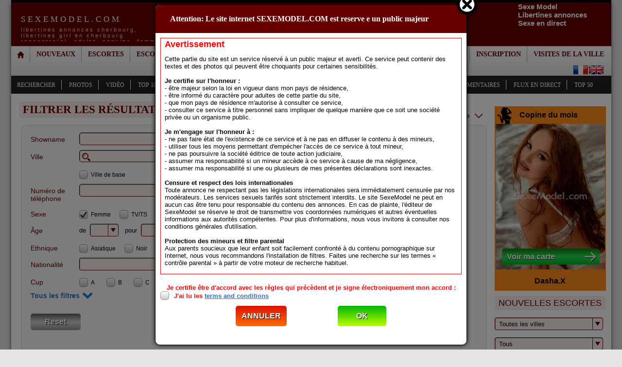

--- FILE ---
content_type: text/html; charset=UTF-8
request_url: https://www.sexemodel.com/escorts/cherbourg/?stage=2
body_size: 17851
content:
<!DOCTYPE html>
<html lang="fr">
<head>
	<title>Libertines Annonces Cherbourg, Libertines girl en Cherbourg rencontre(s), adulte, coquine, femme, erotique</title>
	<meta http-equiv="Content-Type" content="text/html; charset=utf-8">
	<meta content="Libertines en Cherbourg. Trouvez vous les plus belles Libertines en Cherbourg, sur sexemodel.com " name="description">
	<meta content="Libertines annonce en France, Libertines girl, Libertines online, annonces" name="keywords">
	<meta name="msvalidate.01" content="F8C97B5A55D3E458AA46F9A5FAD1E072" />
			<link rel="canonical" href="https://www.sexemodel.com/escorts/cherbourg/" />
				<link rel="alternate" media="only screen and (max-width: 640px)" href="https://m.sexemodel.com/escorts/cherbourg/">
				<link rel="alternate" href="https://www.sexemodel.com/en/escorts/cherbourg/" hreflang="en" />
			<!--[if lt IE 9]>
	<script src="https://st.sexemodel.com/js/lib/html5shiv.min.js"></script>
	<![endif]-->
			<link type="text/css" rel="stylesheet" href="https://st.sexemodel.com/css/combined.min.css?v=156">
		<link href="https://st.sexemodel.com/favicon.ico" rel="shortcut icon">
	<link rel="apple-touch-icon" href="https://st.sexemodel.com/favicon.ico"/>
	<link rel="manifest" href="https://st.sexemodel.com/manifest.json" />
	<script type="text/javascript" language="javascript">
		var lang = 'fr';
		var STATIC = 'https://st.sexemodel.com';
		var pts = 1763456750;
	</script>
</head>

<body>
	<div id="page_container">
	
		<script type="text/javascript">
			var _paq = window._paq = window._paq || [];
			/* tracker methods like "setCustomDimension" should be called before "trackPageView" */
			_paq.push(['trackPageView']);
			_paq.push(['enableLinkTracking']);
			(function() {
				var u="//stats.sexemodel.com/t/";
				_paq.push(['setTrackerUrl', u+'matomo.php']);
				_paq.push(['setSiteId', '1']);
				var d=document, g=d.createElement('script'), s=d.getElementsByTagName('script')[0];
				g.type='text/javascript'; g.async=true; g.src=u+'matomo.js'; s.parentNode.insertBefore(g,s);
			})();
		</script>
	

	<div id="header">
		<div id="logo">
			<h1><a href="/">sexemodel.com</a></h1>
			<h2>Libertines Annonces Cherbourg, Libertines girl en Cherbourg rencontre(s), adulte, coquine, femme, erotique</h2>
		</div>
		<div id="pic_logo_up">
			<a href="/"><img src="https://st.sexemodel.com/img/sexemodel.com_468_60.png" border="0" alt="sexemodel en france" width="468" height="60"></a>
		</div>
		<div id="advert_up">
        	<a href="/escorts/paris/">Sexe Model</a>
			<a href="/escort/annonce/">Libertines annonces</a>
			<a href="/escorts/online/">Sexe en direct</a>
			<div class="header__timeout hidden">Timeout dans: <span class="header__timeout__time-left"></span>
				<a href="#" class="orange-button header__timeout__reset">Reset</a>
			</div>
		</div>

		<div class="clearboth"></div>
	</div>

	<div id="cmain">

	<nav>
	<ul class="dropdown dropdown-horizontal main">
		<li><a href="/" class="icons dir, ihome"><i class="glyphicon glyphicon glyphicon-home"></i></a></li>
		<li><a href="/escorts/last/">nouveaux</a></li>
        <li><a href="/profiles/search_box/0/gender/f/">escortes</a>
			<div class="subnav">
				<ul>
					<li><div><a href="/profiles/webcam/">Services webcam (1992)</a></div></li>
				</ul>
			</div>
		</li>
        <li class="exclusives-item"><a href="/exclusives/">Escortes exclusives</a></li>
		<li><a href="/escorts/online/">en ligne<span id="onlines">(2728)</span></a>
			<div class="subnav">
				<ul>
					<li><div><a href="/online-in-chat/">Dans le chat (128)</a></div></li>
				</ul>
			</div>
		</li>
        <li><a href="/profiles/trans/">TV/TS</a></li>
        <li><a href="/profiles/males/">homme</a></li>
		<li><a href="/profiles/couples/">couples</a></li>

            <li><a class="icons dir, improfile reqauth" href="/users/login/">Se connecter</a></li>
    <li><a class="icons dir, improfile" href="/users/signup/">Inscription</a></li>


        <li><a href="/city_tours/">visites de la ville</a></li>

		<li id="flags">
			<div>
				<a href="/escorts/cherbourg/" title="FR"><img src="https://st.sexemodel.com/img/flags/france.png" alt="FR" width="30" height="18"></a>
				<a href="/en/escorts/cherbourg/" title="EN"><img src="https://st.sexemodel.com/img/flags/united kingdom.png" alt="EN" width="30" height="18"></a>
			</div>
		</li>
	</ul>
    <div class="clearfix"></div>
    <div class="second-nav">
        <ul>
            <li><div><a class="icons dir, isusers" href="/profiles/search_box/" >Rechercher</a></div></li>
            <li><div><a class="icons dir, iphotos" href="/escorts/photos/" >Photos</a></div></li>
			<li><div><a href="/video/" >vidéo</a></div></li>
            <li><div><a href="/escorts/topphotos/">Top 100 des photos</a></div></li>
            <li><div><a class="icons dir, iphotos" href="/escorts/ratephotos/">Évaluer photos</a></div></li>
            <li><div><a href="/escort/annonce/" class="icons dir, ihome">Annonces</a></div></li>
            <li><div><a href="/profiles/most_followed/" class="icons dir, ihome">Suivi d'escortes</a></div></li>
            <li><div><a href="/profiles/loyal/">Fidèles escortes</a></div></li>
			<li><div><a href="/comments/latest/" class="icons dir, ihome">Commentaires </a></div></li>
			<li><div><a href="/live-feed/" class="icons dir, ihome">Flux en direct</a></div></li>
			<li><div><a href="/top-50-members-choice/" class="icons dir, ihome">Top 50</a></div></li>
        </ul>
    </div>
    <div class="clearfix"></div>
</nav>
<div id="cmiddle">
<div id="ccenter">
<div id="list_site"><div id="filter" data-country-coordinates='null'>
	<form method="GET" action="/profiles/search_box/1/" class="new-form" autocomplete="off">
		<div class="cleared-element">
			<div class="section-header big left">Filtrer les résultats</div>
			<select name="sort" class="select-popup">
									<option value="0" selected="selected">Aléatoire</option>
									<option value="1" >Plus récents en premier</option>
									<option value="2" >Le plus regardé</option>
									<option value="3" >Dernière mise à jour</option>
							</select>
		</div>
		<div class="filter__search-container">
			<div class="holder">
			<div class="error-holder"></div>
			<div class="row">
				<label class="main">Showname</label>
				<input id="search-by-name" class="def-text" type="text" name="user" value="">
			</div>

			<div class="row city-row">
				<label class="main">Ville</label>
				<input type="text" name="city" id="city" value="" class="search left"/>
				<input type="hidden" name="city_id" id="city_id" value=""/>
				<a class="add-button bordered-medium">+ Ajouter</a>
				<div class="elements-holder">
																		<div class="list-element">
								<span class="name">Cherbourg</span>
								<input id="city_ids_52733" type="hidden" name="city_ids" value="52733">
								<a class="remove-btn"></a>
							</div>
															</div>
			</div>
			<div class="row">
				<label class="main"></label>
				<div class="checkbox-row">
					<input type="checkbox" name="base_city" value="1" id="base_city"  class="customized">
					<label for="base_city">Ville de base</label>
				</div>
			</div>
			<div class="row">
				<label class="main">Numéro de téléphone</label>
				<input type="text" name="phone" id="phone" value=""/>
			</div>
			<div class="row">
				<label class="main">Sexe</label>
									<div class="checkbox-row">
						<input type="checkbox" name="gender" value="f" id="gender_f" checked="checked" class="customized">
						<label for="gender_f">Femme</label>
					</div>
									<div class="checkbox-row">
						<input type="checkbox" name="gender" value="t" id="gender_t" class="customized">
						<label for="gender_t">TV/TS</label>
					</div>
									<div class="checkbox-row">
						<input type="checkbox" name="gender" value="m" id="gender_m" class="customized">
						<label for="gender_m">Homme</label>
					</div>
									<div class="checkbox-row">
						<input type="checkbox" name="gender" value="c" id="gender_c" class="customized">
						<label for="gender_c">Couple</label>
					</div>
							</div>
			<div class="row">
				<label class="main">Âge</label>
				<div class="small-select-row">
					<label>de</label>
					<select name="agestart" class="customized">
						<option value=""></option>
                        							<option value="18" >18</option>
                        							<option value="19" >19</option>
                        							<option value="20" >20</option>
                        							<option value="21" >21</option>
                        							<option value="22" >22</option>
                        							<option value="23" >23</option>
                        							<option value="24" >24</option>
                        							<option value="25" >25</option>
                        							<option value="26" >26</option>
                        							<option value="27" >27</option>
                        							<option value="28" >28</option>
                        							<option value="29" >29</option>
                        							<option value="30" >30</option>
                        							<option value="31" >31</option>
                        							<option value="32" >32</option>
                        							<option value="33" >33</option>
                        							<option value="34" >34</option>
                        							<option value="35" >35</option>
                        							<option value="36" >36</option>
                        							<option value="37" >37</option>
                        							<option value="38" >38</option>
                        							<option value="39" >39</option>
                        							<option value="40" >40</option>
                        							<option value="41" >41</option>
                        							<option value="42" >42</option>
                        							<option value="43" >43</option>
                        							<option value="44" >44</option>
                        							<option value="45" >45</option>
                        							<option value="46" >46</option>
                        							<option value="47" >47</option>
                        							<option value="48" >48</option>
                        							<option value="49" >49</option>
                        							<option value="50" >50</option>
                        							<option value="51" >51</option>
                        							<option value="52" >52</option>
                        							<option value="53" >53</option>
                        							<option value="54" >54</option>
                        							<option value="55" >55</option>
                        							<option value="56" >56</option>
                        							<option value="57" >57</option>
                        							<option value="58" >58</option>
                        							<option value="59" >59</option>
                        							<option value="60" >60</option>
                        							<option value="61" >61</option>
                        							<option value="62" >62</option>
                        							<option value="63" >63</option>
                        							<option value="64" >64</option>
                        							<option value="65" >65</option>
                        							<option value="66" >66</option>
                        							<option value="67" >67</option>
                        							<option value="68" >68</option>
                        							<option value="69" >69</option>
                        							<option value="70" >70</option>
                        							<option value="71" >71</option>
                        							<option value="72" >72</option>
                        							<option value="73" >73</option>
                        							<option value="74" >74</option>
                        							<option value="75" >75</option>
                        							<option value="76" >76</option>
                        							<option value="77" >77</option>
                        							<option value="78" >78</option>
                        							<option value="79" >79</option>
                        							<option value="80" >80</option>
                        							<option value="81" >81</option>
                        							<option value="82" >82</option>
                        							<option value="83" >83</option>
                        							<option value="84" >84</option>
                        							<option value="85" >85</option>
                        							<option value="86" >86</option>
                        							<option value="87" >87</option>
                        							<option value="88" >88</option>
                        							<option value="89" >89</option>
                        							<option value="90" >90</option>
                        							<option value="91" >91</option>
                        							<option value="92" >92</option>
                        							<option value="93" >93</option>
                        							<option value="94" >94</option>
                        							<option value="95" >95</option>
                        							<option value="96" >96</option>
                        							<option value="97" >97</option>
                        							<option value="98" >98</option>
                        							<option value="99" >99</option>
                        							<option value="100" >100</option>
                        					</select>
				</div>
				<div class="small-select-row">
					<label>pour</label>
					<select name="ageend" class="customized">
						<option value=""></option>
                        							<option value="18" >18</option>
                        							<option value="19" >19</option>
                        							<option value="20" >20</option>
                        							<option value="21" >21</option>
                        							<option value="22" >22</option>
                        							<option value="23" >23</option>
                        							<option value="24" >24</option>
                        							<option value="25" >25</option>
                        							<option value="26" >26</option>
                        							<option value="27" >27</option>
                        							<option value="28" >28</option>
                        							<option value="29" >29</option>
                        							<option value="30" >30</option>
                        							<option value="31" >31</option>
                        							<option value="32" >32</option>
                        							<option value="33" >33</option>
                        							<option value="34" >34</option>
                        							<option value="35" >35</option>
                        							<option value="36" >36</option>
                        							<option value="37" >37</option>
                        							<option value="38" >38</option>
                        							<option value="39" >39</option>
                        							<option value="40" >40</option>
                        							<option value="41" >41</option>
                        							<option value="42" >42</option>
                        							<option value="43" >43</option>
                        							<option value="44" >44</option>
                        							<option value="45" >45</option>
                        							<option value="46" >46</option>
                        							<option value="47" >47</option>
                        							<option value="48" >48</option>
                        							<option value="49" >49</option>
                        							<option value="50" >50</option>
                        							<option value="51" >51</option>
                        							<option value="52" >52</option>
                        							<option value="53" >53</option>
                        							<option value="54" >54</option>
                        							<option value="55" >55</option>
                        							<option value="56" >56</option>
                        							<option value="57" >57</option>
                        							<option value="58" >58</option>
                        							<option value="59" >59</option>
                        							<option value="60" >60</option>
                        							<option value="61" >61</option>
                        							<option value="62" >62</option>
                        							<option value="63" >63</option>
                        							<option value="64" >64</option>
                        							<option value="65" >65</option>
                        							<option value="66" >66</option>
                        							<option value="67" >67</option>
                        							<option value="68" >68</option>
                        							<option value="69" >69</option>
                        							<option value="70" >70</option>
                        							<option value="71" >71</option>
                        							<option value="72" >72</option>
                        							<option value="73" >73</option>
                        							<option value="74" >74</option>
                        							<option value="75" >75</option>
                        							<option value="76" >76</option>
                        							<option value="77" >77</option>
                        							<option value="78" >78</option>
                        							<option value="79" >79</option>
                        							<option value="80" >80</option>
                        							<option value="81" >81</option>
                        							<option value="82" >82</option>
                        							<option value="83" >83</option>
                        							<option value="84" >84</option>
                        							<option value="85" >85</option>
                        							<option value="86" >86</option>
                        							<option value="87" >87</option>
                        							<option value="88" >88</option>
                        							<option value="89" >89</option>
                        							<option value="90" >90</option>
                        							<option value="91" >91</option>
                        							<option value="92" >92</option>
                        							<option value="93" >93</option>
                        							<option value="94" >94</option>
                        							<option value="95" >95</option>
                        							<option value="96" >96</option>
                        							<option value="97" >97</option>
                        							<option value="98" >98</option>
                        							<option value="99" >99</option>
                        							<option value="100" >100</option>
                        					</select>
				</div>
			</div>
			<div class="row">
				<label class="main">Ethnique</label>
                					<div class="checkbox-row">
						<input type="checkbox" name="vethnics" value="1" id="vethnics_1" class="customized">

						<label for="vethnics_1">Asiatique</label>
					</div>
                					<div class="checkbox-row">
						<input type="checkbox" name="vethnics" value="2" id="vethnics_2" class="customized">

						<label for="vethnics_2"> Noir</label>
					</div>
                					<div class="checkbox-row">
						<input type="checkbox" name="vethnics" value="3" id="vethnics_3" class="customized">

						<label for="vethnics_3">Caucasien</label>
					</div>
                					<div class="checkbox-row">
						<input type="checkbox" name="vethnics" value="4" id="vethnics_4" class="customized">

						<label for="vethnics_4">Latin</label>
					</div>
                					<div class="checkbox-row">
						<input type="checkbox" name="vethnics" value="5" id="vethnics_5" class="customized">

						<label for="vethnics_5">Indien</label>
					</div>
                					<div class="checkbox-row">
						<input type="checkbox" name="vethnics" value="6" id="vethnics_6" class="customized">

						<label for="vethnics_6">Oriental</label>
					</div>
                					<div class="checkbox-row">
						<input type="checkbox" name="vethnics" value="7" id="vethnics_7" class="customized">

						<label for="vethnics_7">Métisse</label>
					</div>
                			</div>
			<div class="row nationality-row">
				<label class="main">Nationalité</label>
				<select name="vnationality" id="vnationality" class="customized wide-select">
					<option value=""></option>
                    						<option value="4">Albanian</option>
                    						<option value="5">American</option>
                    						<option value="6">Argentinian</option>
                    						<option value="59">Armenian</option>
                    						<option value="7">Australian</option>
                    						<option value="8">Austrian</option>
                    						<option value="9">Belarussian</option>
                    						<option value="10">Belgian</option>
                    						<option value="11">Brazilian</option>
                    						<option value="12">British</option>
                    						<option value="13">Bulgarian</option>
                    						<option value="14">Canadian</option>
                    						<option value="15">Chinese</option>
                    						<option value="16">Colombian</option>
                    						<option value="17">Croatian</option>
                    						<option value="18">Cuban</option>
                    						<option value="19">Czech</option>
                    						<option value="20">Danish</option>
                    						<option value="21">Dutch</option>
                    						<option value="22">Estonian</option>
                    						<option value="23">Filipino</option>
                    						<option value="24">Finnish</option>
                    						<option value="25">French</option>
                    						<option value="26">German</option>
                    						<option value="27">Greek</option>
                    						<option value="28">Hungarian</option>
                    						<option value="29">Indian</option>
                    						<option value="30">Irish</option>
                    						<option value="31">Israeli</option>
                    						<option value="32">Italian</option>
                    						<option value="33">Jamaican</option>
                    						<option value="34">Japanese</option>
                    						<option value="35">Korean</option>
                    						<option value="36">Latvian</option>
                    						<option value="37">Lithuanian</option>
                    						<option value="38">Malaysian</option>
                    						<option value="39">Mexican</option>
                    						<option value="40">Moldovian</option>
                    						<option value="41">Montenegrian</option>
                    						<option value="42">Norwegian</option>
                    						<option value="43">Polish</option>
                    						<option value="44">Portuguese</option>
                    						<option value="45">Puerto Rican</option>
                    						<option value="46">Romanian</option>
                    						<option value="47">Russian</option>
                    						<option value="48">Serbian</option>
                    						<option value="49">Singaporean</option>
                    						<option value="50">Slovak</option>
                    						<option value="51">Slovenian</option>
                    						<option value="52">Spanish</option>
                    						<option value="53">Swedish</option>
                    						<option value="54">Swiss</option>
                    						<option value="55">Thai</option>
                    						<option value="56">Ukrainian</option>
                    						<option value="57">Venezuelan</option>
                    						<option value="58">Vietnamese</option>
                    				</select>
				<a class="add-button bordered-medium">+ Ajouter</a>
				<div class="elements-holder">
									</div>
			</div>
			<div class="row small-check-boxes">
				<label class="main">Cup</label>
                					<div class="checkbox-row">
						<input type="checkbox" class="customized" name="vcups" value="1" id="vcups_1" >
						<label for="vcups_1">A</label>
					</div>
									<div class="checkbox-row">
						<input type="checkbox" class="customized" name="vcups" value="2" id="vcups_2" >
						<label for="vcups_2">B</label>
					</div>
									<div class="checkbox-row">
						<input type="checkbox" class="customized" name="vcups" value="3" id="vcups_3" >
						<label for="vcups_3">C</label>
					</div>
									<div class="checkbox-row">
						<input type="checkbox" class="customized" name="vcups" value="4" id="vcups_4" >
						<label for="vcups_4">D</label>
					</div>
									<div class="checkbox-row">
						<input type="checkbox" class="customized" name="vcups" value="5" id="vcups_5" >
						<label for="vcups_5">DD</label>
					</div>
									<div class="checkbox-row">
						<input type="checkbox" class="customized" name="vcups" value="6" id="vcups_6" >
						<label for="vcups_6">F</label>
					</div>
									<div class="checkbox-row">
						<input type="checkbox" class="customized" name="vcups" value="7" id="vcups_7" >
						<label for="vcups_7">FF</label>
					</div>
									<div class="checkbox-row">
						<input type="checkbox" class="customized" name="vcups" value="8" id="vcups_8" >
						<label for="vcups_8">G</label>
					</div>
				
			</div>
			<div class="row">
				<a href="#" class="all-filters">Tous les filtres</a>
			</div>
			<div class="row expandable">
				<label class="main">Hauteur</label>
				<div class="small-select-row">
					<label>de</label>
					<select name="heightstart" class="customized">
                        							<option value="135" selected="selected">135</option>
                        							<option value="136">136</option>
                        							<option value="137">137</option>
                        							<option value="138">138</option>
                        							<option value="139">139</option>
                        							<option value="140">140</option>
                        							<option value="141">141</option>
                        							<option value="142">142</option>
                        							<option value="143">143</option>
                        							<option value="144">144</option>
                        							<option value="145">145</option>
                        							<option value="146">146</option>
                        							<option value="147">147</option>
                        							<option value="148">148</option>
                        							<option value="149">149</option>
                        							<option value="150">150</option>
                        							<option value="151">151</option>
                        							<option value="152">152</option>
                        							<option value="153">153</option>
                        							<option value="154">154</option>
                        							<option value="155">155</option>
                        							<option value="156">156</option>
                        							<option value="157">157</option>
                        							<option value="158">158</option>
                        							<option value="159">159</option>
                        							<option value="160">160</option>
                        							<option value="161">161</option>
                        							<option value="162">162</option>
                        							<option value="163">163</option>
                        							<option value="164">164</option>
                        							<option value="165">165</option>
                        							<option value="166">166</option>
                        							<option value="167">167</option>
                        							<option value="168">168</option>
                        							<option value="169">169</option>
                        							<option value="170">170</option>
                        							<option value="171">171</option>
                        							<option value="172">172</option>
                        							<option value="173">173</option>
                        							<option value="174">174</option>
                        							<option value="175">175</option>
                        							<option value="176">176</option>
                        							<option value="177">177</option>
                        							<option value="178">178</option>
                        							<option value="179">179</option>
                        							<option value="180">180</option>
                        							<option value="181">181</option>
                        							<option value="182">182</option>
                        							<option value="183">183</option>
                        							<option value="184">184</option>
                        							<option value="185">185</option>
                        							<option value="186">186</option>
                        							<option value="187">187</option>
                        							<option value="188">188</option>
                        							<option value="189">189</option>
                        							<option value="190">190</option>
                        							<option value="191">191</option>
                        							<option value="192">192</option>
                        							<option value="193">193</option>
                        							<option value="194">194</option>
                        							<option value="195">195</option>
                        					</select>
				</div>
				<div class="small-select-row">
					<label>pour</label>
					<select name="heightend" class="customized">
                        							<option value="135">135</option>
                        							<option value="136">136</option>
                        							<option value="137">137</option>
                        							<option value="138">138</option>
                        							<option value="139">139</option>
                        							<option value="140">140</option>
                        							<option value="141">141</option>
                        							<option value="142">142</option>
                        							<option value="143">143</option>
                        							<option value="144">144</option>
                        							<option value="145">145</option>
                        							<option value="146">146</option>
                        							<option value="147">147</option>
                        							<option value="148">148</option>
                        							<option value="149">149</option>
                        							<option value="150">150</option>
                        							<option value="151">151</option>
                        							<option value="152">152</option>
                        							<option value="153">153</option>
                        							<option value="154">154</option>
                        							<option value="155">155</option>
                        							<option value="156">156</option>
                        							<option value="157">157</option>
                        							<option value="158">158</option>
                        							<option value="159">159</option>
                        							<option value="160">160</option>
                        							<option value="161">161</option>
                        							<option value="162">162</option>
                        							<option value="163">163</option>
                        							<option value="164">164</option>
                        							<option value="165">165</option>
                        							<option value="166">166</option>
                        							<option value="167">167</option>
                        							<option value="168">168</option>
                        							<option value="169">169</option>
                        							<option value="170">170</option>
                        							<option value="171">171</option>
                        							<option value="172">172</option>
                        							<option value="173">173</option>
                        							<option value="174">174</option>
                        							<option value="175">175</option>
                        							<option value="176">176</option>
                        							<option value="177">177</option>
                        							<option value="178">178</option>
                        							<option value="179">179</option>
                        							<option value="180">180</option>
                        							<option value="181">181</option>
                        							<option value="182">182</option>
                        							<option value="183">183</option>
                        							<option value="184">184</option>
                        							<option value="185">185</option>
                        							<option value="186">186</option>
                        							<option value="187">187</option>
                        							<option value="188">188</option>
                        							<option value="189">189</option>
                        							<option value="190" selected="selected">190</option>
                        							<option value="191">191</option>
                        							<option value="192">192</option>
                        							<option value="193">193</option>
                        							<option value="194">194</option>
                        							<option value="195">195</option>
                        					</select>
				</div>
			</div>

			<div class="row expandable">
				<label class="main">Poids</label>
				<div class="small-select-row">
					<label>de</label>
					<select name="weightstart" class="customized">
                        							<option value="40" selected="selected">40</option>
                        							<option value="41">41</option>
                        							<option value="42">42</option>
                        							<option value="43">43</option>
                        							<option value="44">44</option>
                        							<option value="45">45</option>
                        							<option value="46">46</option>
                        							<option value="47">47</option>
                        							<option value="48">48</option>
                        							<option value="49">49</option>
                        							<option value="50">50</option>
                        							<option value="51">51</option>
                        							<option value="52">52</option>
                        							<option value="53">53</option>
                        							<option value="54">54</option>
                        							<option value="55">55</option>
                        							<option value="56">56</option>
                        							<option value="57">57</option>
                        							<option value="58">58</option>
                        							<option value="59">59</option>
                        							<option value="60">60</option>
                        							<option value="61">61</option>
                        							<option value="62">62</option>
                        							<option value="63">63</option>
                        							<option value="64">64</option>
                        							<option value="65">65</option>
                        							<option value="66">66</option>
                        							<option value="67">67</option>
                        							<option value="68">68</option>
                        							<option value="69">69</option>
                        							<option value="70">70</option>
                        							<option value="71">71</option>
                        							<option value="72">72</option>
                        							<option value="73">73</option>
                        							<option value="74">74</option>
                        							<option value="75">75</option>
                        							<option value="76">76</option>
                        							<option value="77">77</option>
                        							<option value="78">78</option>
                        							<option value="79">79</option>
                        							<option value="80">80</option>
                        							<option value="81">81</option>
                        							<option value="82">82</option>
                        							<option value="83">83</option>
                        							<option value="84">84</option>
                        							<option value="85">85</option>
                        							<option value="86">86</option>
                        							<option value="87">87</option>
                        							<option value="88">88</option>
                        							<option value="89">89</option>
                        							<option value="90">90</option>
                        							<option value="91">91</option>
                        							<option value="92">92</option>
                        							<option value="93">93</option>
                        							<option value="94">94</option>
                        							<option value="95">95</option>
                        							<option value="96">96</option>
                        							<option value="97">97</option>
                        							<option value="98">98</option>
                        							<option value="99">99</option>
                        							<option value="100">100</option>
                        							<option value="101">101</option>
                        							<option value="102">102</option>
                        							<option value="103">103</option>
                        							<option value="104">104</option>
                        							<option value="105">105</option>
                        							<option value="106">106</option>
                        							<option value="107">107</option>
                        							<option value="108">108</option>
                        							<option value="109">109</option>
                        							<option value="110">110</option>
                        							<option value="111">111</option>
                        							<option value="112">112</option>
                        							<option value="113">113</option>
                        							<option value="114">114</option>
                        							<option value="115">115</option>
                        							<option value="116">116</option>
                        							<option value="117">117</option>
                        							<option value="118">118</option>
                        							<option value="119">119</option>
                        							<option value="120">120</option>
                        							<option value="121">121</option>
                        							<option value="122">122</option>
                        							<option value="123">123</option>
                        							<option value="124">124</option>
                        							<option value="125">125</option>
                        							<option value="126">126</option>
                        							<option value="127">127</option>
                        							<option value="128">128</option>
                        							<option value="129">129</option>
                        							<option value="130">130</option>
                        							<option value="131">131</option>
                        							<option value="132">132</option>
                        							<option value="133">133</option>
                        							<option value="134">134</option>
                        							<option value="135">135</option>
                        							<option value="136">136</option>
                        							<option value="137">137</option>
                        							<option value="138">138</option>
                        							<option value="139">139</option>
                        							<option value="140">140</option>
                        							<option value="141">141</option>
                        							<option value="142">142</option>
                        							<option value="143">143</option>
                        							<option value="144">144</option>
                        							<option value="145">145</option>
                        							<option value="146">146</option>
                        							<option value="147">147</option>
                        							<option value="148">148</option>
                        							<option value="149">149</option>
                        							<option value="150">150</option>
                        							<option value="151">151</option>
                        							<option value="152">152</option>
                        							<option value="153">153</option>
                        							<option value="154">154</option>
                        							<option value="155">155</option>
                        							<option value="156">156</option>
                        							<option value="157">157</option>
                        							<option value="158">158</option>
                        							<option value="159">159</option>
                        							<option value="160">160</option>
                        							<option value="161">161</option>
                        							<option value="162">162</option>
                        							<option value="163">163</option>
                        							<option value="164">164</option>
                        							<option value="165">165</option>
                        							<option value="166">166</option>
                        							<option value="167">167</option>
                        							<option value="168">168</option>
                        							<option value="169">169</option>
                        							<option value="170">170</option>
                        							<option value="171">171</option>
                        							<option value="172">172</option>
                        							<option value="173">173</option>
                        							<option value="174">174</option>
                        							<option value="175">175</option>
                        							<option value="176">176</option>
                        							<option value="177">177</option>
                        							<option value="178">178</option>
                        							<option value="179">179</option>
                        							<option value="180">180</option>
                        							<option value="181">181</option>
                        							<option value="182">182</option>
                        							<option value="183">183</option>
                        							<option value="184">184</option>
                        							<option value="185">185</option>
                        							<option value="186">186</option>
                        							<option value="187">187</option>
                        							<option value="188">188</option>
                        							<option value="189">189</option>
                        							<option value="190">190</option>
                        							<option value="191">191</option>
                        							<option value="192">192</option>
                        							<option value="193">193</option>
                        							<option value="194">194</option>
                        							<option value="195">195</option>
                        							<option value="196">196</option>
                        							<option value="197">197</option>
                        							<option value="198">198</option>
                        							<option value="199">199</option>
                        							<option value="200">200</option>
                        					</select>
				</div>
				<div class="small-select-row">
					<label>pour</label>
					<select name="weightend" class="customized">
                        							<option value="40">40</option>
                        							<option value="41">41</option>
                        							<option value="42">42</option>
                        							<option value="43">43</option>
                        							<option value="44">44</option>
                        							<option value="45">45</option>
                        							<option value="46">46</option>
                        							<option value="47">47</option>
                        							<option value="48">48</option>
                        							<option value="49">49</option>
                        							<option value="50">50</option>
                        							<option value="51">51</option>
                        							<option value="52">52</option>
                        							<option value="53">53</option>
                        							<option value="54">54</option>
                        							<option value="55">55</option>
                        							<option value="56">56</option>
                        							<option value="57">57</option>
                        							<option value="58">58</option>
                        							<option value="59">59</option>
                        							<option value="60">60</option>
                        							<option value="61">61</option>
                        							<option value="62">62</option>
                        							<option value="63">63</option>
                        							<option value="64">64</option>
                        							<option value="65">65</option>
                        							<option value="66">66</option>
                        							<option value="67">67</option>
                        							<option value="68">68</option>
                        							<option value="69">69</option>
                        							<option value="70">70</option>
                        							<option value="71">71</option>
                        							<option value="72">72</option>
                        							<option value="73">73</option>
                        							<option value="74">74</option>
                        							<option value="75">75</option>
                        							<option value="76">76</option>
                        							<option value="77">77</option>
                        							<option value="78">78</option>
                        							<option value="79">79</option>
                        							<option value="80" selected="selected">80</option>
                        							<option value="81">81</option>
                        							<option value="82">82</option>
                        							<option value="83">83</option>
                        							<option value="84">84</option>
                        							<option value="85">85</option>
                        							<option value="86">86</option>
                        							<option value="87">87</option>
                        							<option value="88">88</option>
                        							<option value="89">89</option>
                        							<option value="90">90</option>
                        							<option value="91">91</option>
                        							<option value="92">92</option>
                        							<option value="93">93</option>
                        							<option value="94">94</option>
                        							<option value="95">95</option>
                        							<option value="96">96</option>
                        							<option value="97">97</option>
                        							<option value="98">98</option>
                        							<option value="99">99</option>
                        							<option value="100">100</option>
                        							<option value="101">101</option>
                        							<option value="102">102</option>
                        							<option value="103">103</option>
                        							<option value="104">104</option>
                        							<option value="105">105</option>
                        							<option value="106">106</option>
                        							<option value="107">107</option>
                        							<option value="108">108</option>
                        							<option value="109">109</option>
                        							<option value="110">110</option>
                        							<option value="111">111</option>
                        							<option value="112">112</option>
                        							<option value="113">113</option>
                        							<option value="114">114</option>
                        							<option value="115">115</option>
                        							<option value="116">116</option>
                        							<option value="117">117</option>
                        							<option value="118">118</option>
                        							<option value="119">119</option>
                        							<option value="120">120</option>
                        							<option value="121">121</option>
                        							<option value="122">122</option>
                        							<option value="123">123</option>
                        							<option value="124">124</option>
                        							<option value="125">125</option>
                        							<option value="126">126</option>
                        							<option value="127">127</option>
                        							<option value="128">128</option>
                        							<option value="129">129</option>
                        							<option value="130">130</option>
                        							<option value="131">131</option>
                        							<option value="132">132</option>
                        							<option value="133">133</option>
                        							<option value="134">134</option>
                        							<option value="135">135</option>
                        							<option value="136">136</option>
                        							<option value="137">137</option>
                        							<option value="138">138</option>
                        							<option value="139">139</option>
                        							<option value="140">140</option>
                        							<option value="141">141</option>
                        							<option value="142">142</option>
                        							<option value="143">143</option>
                        							<option value="144">144</option>
                        							<option value="145">145</option>
                        							<option value="146">146</option>
                        							<option value="147">147</option>
                        							<option value="148">148</option>
                        							<option value="149">149</option>
                        							<option value="150">150</option>
                        							<option value="151">151</option>
                        							<option value="152">152</option>
                        							<option value="153">153</option>
                        							<option value="154">154</option>
                        							<option value="155">155</option>
                        							<option value="156">156</option>
                        							<option value="157">157</option>
                        							<option value="158">158</option>
                        							<option value="159">159</option>
                        							<option value="160">160</option>
                        							<option value="161">161</option>
                        							<option value="162">162</option>
                        							<option value="163">163</option>
                        							<option value="164">164</option>
                        							<option value="165">165</option>
                        							<option value="166">166</option>
                        							<option value="167">167</option>
                        							<option value="168">168</option>
                        							<option value="169">169</option>
                        							<option value="170">170</option>
                        							<option value="171">171</option>
                        							<option value="172">172</option>
                        							<option value="173">173</option>
                        							<option value="174">174</option>
                        							<option value="175">175</option>
                        							<option value="176">176</option>
                        							<option value="177">177</option>
                        							<option value="178">178</option>
                        							<option value="179">179</option>
                        							<option value="180">180</option>
                        							<option value="181">181</option>
                        							<option value="182">182</option>
                        							<option value="183">183</option>
                        							<option value="184">184</option>
                        							<option value="185">185</option>
                        							<option value="186">186</option>
                        							<option value="187">187</option>
                        							<option value="188">188</option>
                        							<option value="189">189</option>
                        							<option value="190">190</option>
                        							<option value="191">191</option>
                        							<option value="192">192</option>
                        							<option value="193">193</option>
                        							<option value="194">194</option>
                        							<option value="195">195</option>
                        							<option value="196">196</option>
                        							<option value="197">197</option>
                        							<option value="198">198</option>
                        							<option value="199">199</option>
                        							<option value="200">200</option>
                        					</select>
				</div>
			</div>
			<div class="row expandable">
				<label class="main">Cheveux</label>
                					<div class="checkbox-row">
						<input type="checkbox" class="customized" name="vhaircolors" value="1" id="vhaircolors_1">
						<label for="vhaircolors_1">Blond</label>
					</div>
                					<div class="checkbox-row">
						<input type="checkbox" class="customized" name="vhaircolors" value="2" id="vhaircolors_2">
						<label for="vhaircolors_2">Châtain clair</label>
					</div>
                					<div class="checkbox-row">
						<input type="checkbox" class="customized" name="vhaircolors" value="3" id="vhaircolors_3">
						<label for="vhaircolors_3">Châtain foncé</label>
					</div>
                					<div class="checkbox-row">
						<input type="checkbox" class="customized" name="vhaircolors" value="4" id="vhaircolors_4">
						<label for="vhaircolors_4">Brun</label>
					</div>
                					<div class="checkbox-row">
						<input type="checkbox" class="customized" name="vhaircolors" value="5" id="vhaircolors_5">
						<label for="vhaircolors_5">Roux</label>
					</div>
                					<div class="checkbox-row">
						<input type="checkbox" class="customized" name="vhaircolors" value="6" id="vhaircolors_6">
						<label for="vhaircolors_6">Noir</label>
					</div>
                			</div>
			<div class="row expandable">
				<label class="main">Yeux</label>
                					<div class="checkbox-row">
						<input type="checkbox" class="customized" name="veyecolors" value="1" id="veyecolors_1">
						<label for="veyecolors_1">Bleu</label>
					</div>
                					<div class="checkbox-row">
						<input type="checkbox" class="customized" name="veyecolors" value="2" id="veyecolors_2">
						<label for="veyecolors_2">Gris</label>
					</div>
                					<div class="checkbox-row">
						<input type="checkbox" class="customized" name="veyecolors" value="3" id="veyecolors_3">
						<label for="veyecolors_3">Marron</label>
					</div>
                					<div class="checkbox-row">
						<input type="checkbox" class="customized" name="veyecolors" value="4" id="veyecolors_4">
						<label for="veyecolors_4">Noisette</label>
					</div>
                					<div class="checkbox-row">
						<input type="checkbox" class="customized" name="veyecolors" value="5" id="veyecolors_5">
						<label for="veyecolors_5">Verts</label>
					</div>
                			</div>
			<div class="row expandable">
				<label class="main">Disponibile pour</label>
				<div class="checkbox-row">
					<input type="checkbox" class="customized" name="incall" id="incall">
					<label for="incall">Incall</label>
				</div>
				<div class="checkbox-row">
					<input type="checkbox" class="customized" name="outcall" id="outcall">
					<label for="outcall">Outcall</label>
				</div>
			</div>
			<div class="row expandable">
				<label class="main">Maillot</label>
                					<div class="checkbox-row">
						<input type="checkbox" class="customized" name="vepilations" value="1" id="vepilations_1">
						<label for="vepilations_1">Entièrement rasée</label>
					</div>
                					<div class="checkbox-row">
						<input type="checkbox" class="customized" name="vepilations" value="2" id="vepilations_2">
						<label for="vepilations_2">Partiellement rasée</label>
					</div>
                					<div class="checkbox-row">
						<input type="checkbox" class="customized" name="vepilations" value="3" id="vepilations_3">
						<label for="vepilations_3">Circoncis</label>
					</div>
                					<div class="checkbox-row">
						<input type="checkbox" class="customized" name="vepilations" value="4" id="vepilations_4">
						<label for="vepilations_4">Entièrement naturel</label>
					</div>
                			</div>
			<div class="row expandable">
				<label class="main">Intéressé par</label>
                					<div class="checkbox-row">
						<input type="checkbox" class="customized" name="vclients" value="1" id="vclients_1">
						<label for="vclients_1">Les hommes</label>
					</div>
                					<div class="checkbox-row">
						<input type="checkbox" class="customized" name="vclients" value="2" id="vclients_2">
						<label for="vclients_2">Les femmes</label>
					</div>
                					<div class="checkbox-row">
						<input type="checkbox" class="customized" name="vclients" value="3" id="vclients_3">
						<label for="vclients_3">Les couples</label>
					</div>
                					<div class="checkbox-row">
						<input type="checkbox" class="customized" name="vclients" value="4" id="vclients_4">
						<label for="vclients_4">Les transsexuels</label>
					</div>
                					<div class="checkbox-row">
						<input type="checkbox" class="customized" name="vclients" value="5" id="vclients_5">
						<label for="vclients_5">Les gays</label>
					</div>
                					<div class="checkbox-row">
						<input type="checkbox" class="customized" name="vclients" value="6" id="vclients_6">
						<label for="vclients_6">2+</label>
					</div>
                			</div>
			<div class="row expandable">
				<label class="main">Fumée</label>
                					<div class="checkbox-row">
						<input type="checkbox" class="customized" name="vsmokes" value="1" id="vsmokes_1">
						<label for="vsmokes_1">Oui</label>
					</div>
                					<div class="checkbox-row">
						<input type="checkbox" class="customized" name="vsmokes" value="2" id="vsmokes_2">
						<label for="vsmokes_2">Non</label>
					</div>
                					<div class="checkbox-row">
						<input type="checkbox" class="customized" name="vsmokes" value="3" id="vsmokes_3">
						<label for="vsmokes_3">Occasionnellement</label>
					</div>
                			</div>
			<div class="row expandable language-row">
				<label class="main">Langues</label>
				<select name="vlanguage" id="vlanguage" class="customized wide-select">
					<option value=""></option>
                    						<option value="1">anglais</option>
                    						<option value="2">francais</option>
                    						<option value="3">allemand</option>
                    						<option value="4">italien</option>
                    						<option value="5">portugais</option>
                    						<option value="6">russe</option>
                    						<option value="7">espagnol</option>
                    				</select>
				<a class="add-button bordered-medium">+ Ajouter</a>
				<div class="elements-holder">
                    				</div>
			</div>
						<div class="row expandable">
				<label class="main">Jour de la semaine</label>
				<div class="sub-row">
					<select name="weekday" id="weekday" class="customized wide-select">
						<option value=""></option>
                        							<option value="1">Lundi</option>
                        							<option value="2">Mardi</option>
                        							<option value="3">Mercredi</option>
                        							<option value="4">Jeudi</option>
                        							<option value="5">Vendredi</option>
                        							<option value="6">Samedi</option>
                        							<option value="7">Dimanche</option>
                        					</select>
				</div>
				<div class="sub-row">
					<div class="small-select-row">
						<label>de</label>
						<select name="from_h" id="from_h" class="customized">
							<option value=""></option>
                            								<option value="0">0</option>
                            								<option value="1">1</option>
                            								<option value="2">2</option>
                            								<option value="3">3</option>
                            								<option value="4">4</option>
                            								<option value="5">5</option>
                            								<option value="6">6</option>
                            								<option value="7">7</option>
                            								<option value="8">8</option>
                            								<option value="9">9</option>
                            								<option value="10">10</option>
                            								<option value="11">11</option>
                            								<option value="12">12</option>
                            								<option value="13">13</option>
                            								<option value="14">14</option>
                            								<option value="15">15</option>
                            								<option value="16">16</option>
                            								<option value="17">17</option>
                            								<option value="18">18</option>
                            								<option value="19">19</option>
                            								<option value="20">20</option>
                            								<option value="21">21</option>
                            								<option value="22">22</option>
                            								<option value="23">23</option>
                            						</select>
					</div>
					<div class="small-select-row">
						<label>à</label>
						<select name="to_h" id="to_h" class="customized">
							<option value=""></option>
                            								<option value="0">0</option>
                            								<option value="1">1</option>
                            								<option value="2">2</option>
                            								<option value="3">3</option>
                            								<option value="4">4</option>
                            								<option value="5">5</option>
                            								<option value="6">6</option>
                            								<option value="7">7</option>
                            								<option value="8">8</option>
                            								<option value="9">9</option>
                            								<option value="10">10</option>
                            								<option value="11">11</option>
                            								<option value="12">12</option>
                            								<option value="13">13</option>
                            								<option value="14">14</option>
                            								<option value="15">15</option>
                            								<option value="16">16</option>
                            								<option value="17">17</option>
                            								<option value="18">18</option>
                            								<option value="19">19</option>
                            								<option value="20">20</option>
                            								<option value="21">21</option>
                            								<option value="22">22</option>
                            								<option value="23">23</option>
                            						</select>
					</div>
				</div>
			</div>
			<div class="row expandable">
				<label class="main">Seules les escortes avec commentaire(s)</label>
				<div class="checkbox-row">
					<input type="checkbox" class="customized" name="with_comments" value="1" id="with_comments">
				</div>
			</div>
			<div class="row expandable">
				<label class="main">Afficher uniquement les profils vérifiés</label>
				<div class="checkbox-row">
					<input type="checkbox" class="customized" name="verified" value="1" id="verified">
				</div>
			</div>
			<div class="button-holder">
				<input type="button" value="Reset" id="reset_filter" class="base-button cancel-default"/>
			</div>
			</div>
			<a href="#" class="filter__opener expanded">cacher les filtres</a>
		</div>

		<div class="dynamic-content">
			
    <div class="header-holder">
        <div class="place-header">Escortes à Cherbourg</div>
        <select name="distance" class="customized distance">
                            <option value="0" selected="selected">+ 0 km</option>
                            <option value="2">+ 2 km</option>
                            <option value="5">+ 5 km</option>
                            <option value="10">+ 10 km</option>
                            <option value="15">+ 15 km</option>
                            <option value="30">+ 30 km</option>
                            <option value="50">+ 50 km</option>
                            <option value="75">+ 75 km</option>
                            <option value="100">+ 100 km</option>
                    </select>
        <span class="radius">Radius</span>
    </div>
		</div>

		<div class="cleared-element">
			<div class="showname-search">
				<div class="srch-bar">
					<input class="search" id="search_about" type="text" name="about" placeholder="recherche textuelle" value="">
					<span class="glyphicon glyphicon-info-sign tooltip" title='Vous pouvez entrer un mot clé et notre système cherche dans les textes "à propos de moi" de tous les escortes.'></span>
				</div>

			</div>
			<div class="switch-view">
				<a href="#" class="list "><div class="icon">&nbsp;</div></a>
				<a href="#" class="grid "><div class="icon">&nbsp;</div></a>
				<a href="#" class="xl active"><div class="icon">&nbsp;</div></a>
			</div>
		</div>
</form>
</div>
<div class="clearfix"></div>

 
<div id="list_escort" data-item-selector="search_user_container" class="load-more-container no-auto-scroll"  data-count-items="50" data-element-offset="#filter">
			<div class="hmessage" style="margin:0 10px; padding:4px;"><h3>16 Résultats</h3></div>
			            <div class="search_user_container xl ">
    <a href="/escort/byby-1969231/" class="showname">byby</a>
    <a class="avatar"  href="/escort/byby-1969231/" title="byby">
                                                <span class="mark vip">&nbsp;</span>                             <img data-src="https://pics3.sexemodel.com/upload/pictures/thumbs_xl/1969/231/Escort_tarbes_aimi5bd_d0da3f.jpg?x=0&y=0&h=CMsg1MxyBwxXBlFE5tis5A" src="https://pics3.sexemodel.com/img/girl_xl.png" alt="Annonce byby, Cherbourg" data-user-id="1969231" />
            </a>
        <div class="info">
        <div class="user">
                            <a class="link" href="/escorts/cherbourg/" title="byby">Cherbourg</a>
                                                    <i class="crown silver" title="Argent 1"><span class="sublevel">1</span></i>
                    </div>

        <div class="location"> Âge: 26 ans                                                                <span class="online" title="en ligne">en ligne</span>
                                    </div>
    </div>
</div>
	            <div class="search_user_container xl ">
    <a href="/escort/Xiao-1746071/" class="showname">Xiao</a>
    <a class="avatar"  href="/escort/Xiao-1746071/" title="Xiao">
                                                <span class="mark vip">&nbsp;</span>                             <img data-src="https://pics3.sexemodel.com/upload/pictures/thumbs_xl/1746/71/Escort_brivelagaillarde_aimi5b_6f7b1e.jpg?x=0&y=0&h=ycreGpBl0FyNgk35p3H17Q" src="https://pics3.sexemodel.com/img/girl_xl.png" alt="Annonce Xiao, Cherbourg" data-user-id="1746071" />
            </a>
        <div class="info">
        <div class="user">
                            <a class="link" href="/escorts/cherbourg/" title="Xiao">Cherbourg</a>
                                                    <i class="crown silver" title="Argent 2"><span class="sublevel">2</span></i>
                    </div>

        <div class="location"> Âge: 21 ans                                                                <span class="online" title="en ligne">en ligne</span>
                                    </div>
    </div>
</div>
	            <div class="search_user_container xl ">
    <a href="/escort/Liccahot-865143/" class="showname">Liccahot</a>
    <a class="avatar"  href="/escort/Liccahot-865143/" title="Liccahot">
          <span class="verified">&nbsp;</span>                                         <span class="mark vip">&nbsp;</span>                             <img data-src="https://pics3.sexemodel.com/upload/pictures/thumbs_xl/865/143/Escort_cherbourg_liccahot_2c3e80.jpg?x=0&y=0&h=RNk5mnlFgbwuz1uRVIbWCw" src="https://pics3.sexemodel.com/img/girl_xl.png" alt="Annonce Liccahot, Cherbourg" data-user-id="865143" />
            </a>
        <div class="info">
        <div class="user">
                            <a class="link" href="/escorts/cherbourg/" title="Liccahot">Cherbourg</a>
                                                    <i class="crown platinum" title="Platine 1"><span class="sublevel">1</span></i>
                    </div>

        <div class="location"> Âge: 40 ans                            <span class="offline" title="offline">déconnecté</span>
                    </div>
    </div>
</div>
	            <div class="search_user_container xl ">
    <a href="/escort/Davina-426136/" class="showname">Davina</a>
    <a class="avatar"  href="/escort/Davina-426136/" title="Davina">
                                                                            <img data-src="https://pics2.sexemodel.com/upload/pictures/thumbs_xl/426/136/Escort_caen_annieblack_e95470.jpg?x=0&y=0&h=RF3NyxdS8Rc4UcetT_XeUA" src="https://pics2.sexemodel.com/img/girl_xl.png" alt="Annonce Davina, Cherbourg" data-user-id="426136" />
            </a>
        <div class="info">
        <div class="user">
                            <a class="link" href="/escorts/cherbourg/" title="Davina">Cherbourg</a>
                                            </div>

        <div class="location"> Âge: 25 ans                            <span class="offline" title="offline">déconnecté</span>
                    </div>
    </div>
</div>
	            <div class="search_user_container xl ">
    <a href="/escort/Cabaretnaomie3-2772768/" class="showname">Cabaretnaomie3</a>
    <a class="avatar"  href="/escort/Cabaretnaomie3-2772768/" title="Cabaretnaomie3">
                                                                            <img data-src="https://pics3.sexemodel.com/upload/pictures/thumbs_xl/2772/768/Escort_niort_keyla_beurette_14006a.jpg?x=0&y=0&h=LWDHsMrKrc-uSVuKDfFbmw" src="https://pics3.sexemodel.com/img/girl_xl.png" alt="Annonce Cabaretnaomie3, Cherbourg" data-user-id="2772768" />
            </a>
        <div class="info">
        <div class="user">
                            <a class="link" href="/escorts/cherbourg/" title="Cabaretnaomie3">Cherbourg</a>
                                            </div>

        <div class="location"> Âge: 25 ans                            <span class="offline" title="offline">déconnecté</span>
                    </div>
    </div>
</div>
	            <div class="search_user_container xl ">
    <a href="/escort/Elem-2051426/" class="showname">Elem</a>
    <a class="avatar"  href="/escort/Elem-2051426/" title="Elem">
                                                                            <img data-src="https://pics2.sexemodel.com/upload/pictures/thumbs_xl/2051/426/Escort_le_pecq_su_elem_618181.jpg?x=0&y=0&h=aH21SueNyV7EePioE2LfiQ" src="https://pics2.sexemodel.com/img/girl_xl.png" alt="Annonce Elem, Cherbourg" data-user-id="2051426" />
            </a>
        <div class="info">
        <div class="user">
                            <a class="link" href="/escorts/cherbourg/" title="Elem">Cherbourg</a>
                                            </div>

        <div class="location"> Âge: 26 ans                            <span class="offline" title="offline">déconnecté</span>
                    </div>
    </div>
</div>
	            <div class="search_user_container xl ">
    <a href="/escort/Florine_6-2568783/" class="showname">Florine_6</a>
    <a class="avatar"  href="/escort/Florine_6-2568783/" title="Florine_6">
                                                                            <img data-src="https://pics3.sexemodel.com/upload/pictures/thumbs_xl/2568/783/Escort_castres_florinemb_6_faf586.jpg?x=0&y=0&h=IyvqrdSjV5VffOlO6PtiJg" src="https://pics3.sexemodel.com/img/girl_xl.png" alt="Annonce Florine_6, Cherbourg" data-user-id="2568783" />
            </a>
        <div class="info">
        <div class="user">
                            <a class="link" href="/escorts/cherbourg/" title="Florine_6">Cherbourg</a>
                                            </div>

        <div class="location">                                                                <span class="online" title="en ligne">en ligne</span>
                                    </div>
    </div>
</div>
	            <div class="search_user_container xl ">
    <a href="/escort/Sibelle_546-2762812/" class="showname">Sibelle_546</a>
    <a class="avatar"  href="/escort/Sibelle_546-2762812/" title="Sibelle_546">
                                                                            <img data-src="https://pics2.sexemodel.com/upload/pictures/thumbs_xl/2762/812/Escort_rennes_sibelle_546_479679.jpg?x=0&y=0&h=78MA8Q1IwEQ43g9b909cPg" src="https://pics2.sexemodel.com/img/girl_xl.png" alt="Annonce Sibelle_546, Cherbourg" data-user-id="2762812" />
            </a>
        <div class="info">
        <div class="user">
                            <a class="link" href="/escorts/cherbourg/" title="Sibelle_546">Cherbourg</a>
                                            </div>

        <div class="location"> Âge: 28 ans                                                                <span class="online" title="en ligne">en ligne</span>
                                    </div>
    </div>
</div>
	            <div class="search_user_container xl ">
    <a href="/escort/Naomiee_Gfee-1452937/" class="showname">Naomiee_Gfee</a>
    <a class="avatar"  href="/escort/Naomiee_Gfee-1452937/" title="Naomiee_Gfee">
                                                                            <img data-src="https://pics3.sexemodel.com/upload/pictures/thumbs_xl/1452/937/Escort_le_havre_marinechris_62e755.jpg?x=0&y=0&h=mW9PzWI7LROB3DD23lDVYA" src="https://pics3.sexemodel.com/img/girl_xl.png" alt="Annonce Naomiee_Gfee, Cherbourg" data-user-id="1452937" />
            </a>
            <a class="button-play-video" href="/profiles/video_view/1452937/"><span class="icon-play-video"></span>Regardez ma vidéo</a>
        <div class="info">
        <div class="user">
                            <a class="link" href="/escorts/cherbourg/" title="Naomiee_Gfee">Cherbourg</a>
                                                    <i class="crown bronze" title="Bronze 4"><span class="sublevel">4</span></i>
                    </div>

        <div class="location"> Âge: 25 ans                            <span class="offline" title="offline">déconnecté</span>
                    </div>
    </div>
</div>
	            <div class="search_user_container xl ">
    <a href="/escort/lolita_pop-1318102/" class="showname">lolita_pop</a>
    <a class="avatar"  href="/escort/lolita_pop-1318102/" title="lolita_pop">
                                                                            <img data-src="https://pics3.sexemodel.com/upload/pictures/thumbs_xl/1318/102/Escort_cherbourg_lolita_pop_8zhko6.jpg?x=0&y=0&h=9CZbCAftYTfmYc4TXLNuwQ" src="https://pics3.sexemodel.com/img/girl_xl.png" alt="Annonce lolita_pop, Cherbourg" data-user-id="1318102" />
            </a>
        <div class="info">
        <div class="user">
                            <a class="link" href="/escorts/cherbourg/" title="lolita_pop">Cherbourg</a>
                                            </div>

        <div class="location"> Âge: 32 ans                            <span class="offline" title="offline">déconnecté</span>
                    </div>
    </div>
</div>
	            <div class="search_user_container xl ">
    <a href="/escort/LESLY BELLE BLACK-336994/" class="showname">LESLY BELLE BLACK</a>
    <a class="avatar"  href="/escort/LESLY BELLE BLACK-336994/" title="LESLY BELLE BLACK">
                                                                            <img data-src="https://pics3.sexemodel.com/upload/pictures/thumbs_xl/336/994/Escort_tours_michellepetit_yrgwao.jpg?x=0&y=0&h=Lek8yTiPkszXMqPdEuvUGg" src="https://pics3.sexemodel.com/img/girl_xl.png" alt="Annonce LESLY BELLE BLACK, Cherbourg" data-user-id="336994" />
            </a>
        <div class="info">
        <div class="user">
                            <a class="link" href="/escorts/cherbourg/" title="LESLY BELLE BLACK">Cherbourg</a>
                                                    <i class="crown gold" title="Or 3"><span class="sublevel">3</span></i>
                    </div>

        <div class="location"> Âge: 37 ans                            <span class="offline" title="offline">déconnecté</span>
                    </div>
    </div>
</div>
	            <div class="search_user_container xl ">
    <a href="/escort/Luna060-2556360/" class="showname">Luna060</a>
    <a class="avatar"  href="/escort/Luna060-2556360/" title="Luna060">
                                                                            <img data-src="https://pics3.sexemodel.com/upload/pictures/thumbs_xl/2556/360/Escort_saintlo_luna069_4213e8.jpg?x=0&y=0&h=7CpntBTMXdYfUxgDKIJErw" src="https://pics3.sexemodel.com/img/girl_xl.png" alt="Annonce Luna060, Cherbourg" data-user-id="2556360" />
            </a>
        <div class="info">
        <div class="user">
                            <a class="link" href="/escorts/cherbourg/" title="Luna060">Cherbourg</a>
                                            </div>

        <div class="location"> Âge: 24 ans                            <span class="offline" title="offline">déconnecté</span>
                    </div>
    </div>
</div>
	            <div class="search_user_container xl ">
    <a href="/escort/shen shen-373111/" class="showname">shen shen</a>
    <a class="avatar"  href="/escort/shen shen-373111/" title="shen shen">
          <span class="verified">&nbsp;</span>                                                                     <img data-src="https://pics3.sexemodel.com/upload/pictures/thumbs_xl/373/111/Escort_cherbourg_tianrehaohao_d4ac02.jpg?x=0&y=0&h=1G69lb_tbbb3HSEqr4sbFw" src="https://pics3.sexemodel.com/img/girl_xl.png" alt="Annonce shen shen, Cherbourg" data-user-id="373111" />
            </a>
        <div class="info">
        <div class="user">
                            <a class="link" href="/escorts/cherbourg/" title="shen shen">Cherbourg</a>
                                                    <i class="crown platinum" title="Platine 1"><span class="sublevel">1</span></i>
                    </div>

        <div class="location"> Âge: 27 ans                            <span class="offline" title="offline">déconnecté</span>
                    </div>
    </div>
</div>
	            <div class="search_user_container xl ">
    <a href="/escort/rochas2019-513161/" class="showname">rochas2019</a>
    <a class="avatar"  href="/escort/rochas2019-513161/" title="rochas2019">
                                                                            <img data-src="https://pics2.sexemodel.com/upload/pictures/thumbs_xl/513/161/Escort_nantes_rochas2019_a95b1f.jpg?x=0&y=0&h=UXzkGq8GKt2mtI6n_yXKFQ" src="https://pics2.sexemodel.com/img/girl_xl.png" alt="Annonce rochas2019, Cherbourg" data-user-id="513161" />
            </a>
        <div class="info">
        <div class="user">
                            <a class="link" href="/escorts/cherbourg/" title="rochas2019">Cherbourg</a>
                                            </div>

        <div class="location"> Âge: 35 ans                            <span class="offline" title="offline">déconnecté</span>
                    </div>
    </div>
</div>
	            <div class="search_user_container xl ">
    <a href="/escort/Juliana09-2236547/" class="showname">Juliana09</a>
    <a class="avatar"  href="/escort/Juliana09-2236547/" title="Juliana09">
          <span class="verified">&nbsp;</span>                                                                     <img data-src="https://pics2.sexemodel.com/upload/pictures/thumbs_xl/2236/547/Escort_haguenau_pandora2025f_589e62.jpg?x=0&y=0&h=wP_LTa0HMucRfV2tSfHATg" src="https://pics2.sexemodel.com/img/girl_xl.png" alt="Annonce Juliana09, Cherbourg" data-user-id="2236547" />
            </a>
            <a class="button-play-video" href="/profiles/video_view/2236547/"><span class="icon-play-video"></span>Regardez ma vidéo</a>
        <div class="info">
        <div class="user">
                            <a class="link" href="/escorts/cherbourg/" title="Juliana09">Cherbourg</a>
                                            </div>

        <div class="location"> Âge: 23 ans                            <span class="offline" title="offline">déconnecté</span>
                    </div>
    </div>
</div>
	            <div class="search_user_container xl ">
    <a href="/escort/carina_03-2511045/" class="showname">carina_03</a>
    <a class="avatar"  href="/escort/carina_03-2511045/" title="carina_03">
                                                                            <img data-src="https://pics2.sexemodel.com/upload/pictures/thumbs_xl/2511/45/Escort_paris_carina_03_b622cb.jpg?x=0&y=0&h=N69CMMMzCDRXRMd0v9aZiw" src="https://pics2.sexemodel.com/img/girl_xl.png" alt="Annonce carina_03, Cherbourg" data-user-id="2511045" />
            </a>
        <div class="info">
        <div class="user">
                            <a class="link" href="/escorts/cherbourg/" title="carina_03">Cherbourg</a>
                                            </div>

        <div class="location"> Âge: 27 ans                            <span class="offline" title="offline">déconnecté</span>
                    </div>
    </div>
</div>
		<noscript></noscript>

</div>	</div> 
</div>
</div><div id="cright">
    <div class="sidebar">
                <div class="sidebar__gotm">
            <div class="sidebar__gotm__header">
                <a href="/girl-of-month/">Copine du mois</a>
            </div>
            <div class="sidebar__gotm__content">
                <a href="/girl-of-month/" class="img-container">
                    <img data-src="https://pics3.sexemodel.com/upload/pictures/thumbs_large/1599/969/Escort_strasbourg_dasha_x_aaafe0.jpg?x=0&y=0&h=hCxbWGRmrmKJH9-qY2DwcQ" src="https://pics3.sexemodel.com/img/girl_large.png" alt="Dasha.X" data-user-id="1599969" />
                </a>
                <a href="/escort/Dasha.X-1599969/" class="sidebar__gotm__content__link base-button approve-default">Voir ma carte</a>
            </div>

            <div class="sidebar__gotm__footer">
                <a href="/girl-of-month/">Dasha.X</a>
            </div>
        </div>
                        <noindex>
        <div class="news">
                    </div>
        <div class="section-header">Nouvelles Escortes</div>
        <form id="new-escorts-filter" action="/profiles/get_last_escorts/0/" method="get">
            <select name="sidebar_city" class="sidebar-select customized">
                <option value="">Toutes les villes</option>
                                    <option value="15389">Paris</option>
                                    <option value="12290">Lyon</option>
                                    <option value="49739">Marseille</option>
                                    <option value="22882">Lille</option>
                                    <option value="27174">Strasbourg</option>
                                    <option value="21189">Toulouse</option>
                                    <option value="34284">Nice</option>
                                    <option value="58419">Aix-en-provence</option>
                                    <option value="57993">Allauch</option>
                                    <option value="125677">Ambérieu-en-bugey</option>
                                    <option value="50267">Angers</option>
                                    <option value="61121">Anglet</option>
                                    <option value="55162">Angoulême</option>
                                    <option value="51486">Antony</option>
                                    <option value="52484">Argenteuil</option>
                                    <option value="373087">Arques</option>
                                    <option value="348148">Asnieres-sur-Seine</option>
                                    <option value="46414">Aubagne</option>
                                    <option value="367757">Aubigny-au-Bac</option>
                                    <option value="73296">Auchel</option>
                                    <option value="344613">Audun-le-Tiche</option>
                                    <option value="101430">Aulnay-sous-bois</option>
                                    <option value="60067">Auterive</option>
                                    <option value="52269">Avignon</option>
                                    <option value="353391">Bagnols-en-Foret</option>
                                    <option value="63558">Bassussarry</option>
                                    <option value="50075">Bastia</option>
                                    <option value="51071">Bayonne</option>
                                    <option value="56581">Bergerac</option>
                                    <option value="59292">Bezons</option>
                                    <option value="58812">Biarritz</option>
                                    <option value="83541">Biguglia</option>
                                    <option value="51344">Blois</option>
                                    <option value="52778">Bobigny</option>
                                    <option value="51836">Bondy</option>
                                    <option value="73660">Bonnieux</option>
                                    <option value="23767">Bordeaux</option>
                                    <option value="37766">Boulogne-billancourt</option>
                                    <option value="421144">Bourbon-Lancy</option>
                                    <option value="50883">Bourges</option>
                                    <option value="64755">Bressuire</option>
                                    <option value="125787">Brive-la-gaillarde</option>
                                    <option value="57114">Brunoy</option>
                                    <option value="126243">Brétigny-sur-orge</option>
                                    <option value="138535">Bussy-saint-georges</option>
                                    <option value="56779">Béziers</option>
                                    <option value="52839">Calais</option>
                                    <option value="303287">Cap d'Agde</option>
                                    <option value="425419">Carentan</option>
                                    <option value="64401">Carpentras</option>
                                    <option value="59285">Cassis</option>
                                    <option value="402369">Caudebec-les-Elbeuf</option>
                                    <option value="389317">Chamigny</option>
                                    <option value="49872">Cholet</option>
                                    <option value="125779">Château-thierry</option>
                                    <option value="49893">Clichy</option>
                                    <option value="54266">Cognac</option>
                                    <option value="77229">Cogolin</option>
                                    <option value="409921">Collioure</option>
                                    <option value="51464">Colmar</option>
                                    <option value="50316">Colombes</option>
                                    <option value="421104">Crepy-en-Valois</option>
                                    <option value="38131">Créteil</option>
                                    <option value="75053">Cuers</option>
                                    <option value="69234">Digoin</option>
                                    <option value="50386">Dijon</option>
                                    <option value="383615">Dolus-d'Oleron</option>
                                    <option value="341055">Eguisheim</option>
                                    <option value="62963">Elbeuf</option>
                                    <option value="389299">Epinay-sous-Senart</option>
                                    <option value="64558">Firminy</option>
                                    <option value="71247">Florange</option>
                                    <option value="62321">Fontenay-sous-bois</option>
                                    <option value="51092">Fresnes</option>
                                    <option value="69019">Furiani</option>
                                    <option value="368422">Gaillon</option>
                                    <option value="64712">Gardanne</option>
                                    <option value="49798">Grenoble</option>
                                    <option value="87030">Harnes</option>
                                    <option value="66004">Hendaye</option>
                                    <option value="57594">Houilles</option>
                                    <option value="409445">Isigny-sur-Mer</option>
                                    <option value="63927">Issoire</option>
                                    <option value="61773">Issoudun</option>
                                    <option value="16527">Issy-les-moulineaux</option>
                                    <option value="58832">Istres</option>
                                    <option value="65902">Jouarre</option>
                                    <option value="348349">Joyeuse</option>
                                    <option value="65553">La Ciotat</option>
                                    <option value="345050">La Ferte-sous-Jouarre</option>
                                    <option value="421970">La Frette-sur-Seine</option>
                                    <option value="303291">La Réunion</option>
                                    <option value="369643">Lagny-sur-Marne</option>
                                    <option value="50820">Le Mans</option>
                                    <option value="52995">Le Pontet</option>
                                    <option value="197460">Le Puy-en Velay</option>
                                    <option value="255935">Le Touquet-paris-plage</option>
                                    <option value="52503">Lens</option>
                                    <option value="60620">Les Herbiers</option>
                                    <option value="50576">Levallois-perret</option>
                                    <option value="382273">Lievin</option>
                                    <option value="51567">Livry-gargan</option>
                                    <option value="147138">Loon-plage</option>
                                    <option value="56155">Lorient</option>
                                    <option value="361607">Loudun</option>
                                    <option value="65529">Louviers</option>
                                    <option value="63677">Lure</option>
                                    <option value="138488">Luxeuil-les-bains</option>
                                    <option value="80488">Luzarches</option>
                                    <option value="249418">Lyon-vaise</option>
                                    <option value="337465">Martignat</option>
                                    <option value="50768">Massy</option>
                                    <option value="50815">Maubeuge</option>
                                    <option value="51594">Melun</option>
                                    <option value="311155">Mericourt</option>
                                    <option value="71381">Merville</option>
                                    <option value="33007">Metz</option>
                                    <option value="60661">Montbrison</option>
                                    <option value="370356">Montereau-Fault-Yonne</option>
                                    <option value="14405">Montpellier</option>
                                    <option value="52050">Montreuil</option>
                                    <option value="51093">Montrouge</option>
                                    <option value="65158">Mouguerre</option>
                                    <option value="33330">Mérignac</option>
                                    <option value="27179">Nanterre</option>
                                    <option value="50093">Nantes</option>
                                    <option value="25392">Neuilly-sur-seine</option>
                                    <option value="348303">Noidans-les-Vesoul</option>
                                    <option value="50791">Noisy-le-grand</option>
                                    <option value="207530">Oberbronn</option>
                                    <option value="61874">Orange</option>
                                    <option value="138461">Paray-le-monial</option>
                                    <option value="50440">Perpignan</option>
                                    <option value="55658">Pessac</option>
                                    <option value="411463">Pierrefeu-du-Var</option>
                                    <option value="73404">Piolenc</option>
                                    <option value="49845">Plaisir</option>
                                    <option value="50575">Poitiers</option>
                                    <option value="60220">Périgueux</option>
                                    <option value="373865">Romanswiller</option>
                                    <option value="138507">Rosny-sous-bois</option>
                                    <option value="38374">Rouen</option>
                                    <option value="51051">Saint Quentin</option>
                                    <option value="316511">Saint-Aubin-les-Elbeuf</option>
                                    <option value="51615">Saint-Denis (La Réunion)</option>
                                    <option value="169205">Saint-jean-d'angely</option>
                                    <option value="57969">Saint-lô</option>
                                    <option value="228427">Saint-martin-du-var</option>
                                    <option value="50780">Saint-ouen</option>
                                    <option value="316246">Sainte-Croix-en-Plaine</option>
                                    <option value="80842">Sainte-maxime</option>
                                    <option value="53375">Saintes</option>
                                    <option value="125703">Salon-de-provence</option>
                                    <option value="176089">Sammeron</option>
                                    <option value="427303">Sancerre</option>
                                    <option value="53959">Sartrouville</option>
                                    <option value="143934">Saujon</option>
                                    <option value="62484">Saumur</option>
                                    <option value="53744">Serris</option>
                                    <option value="60295">Sevran</option>
                                    <option value="59805">Sorgues</option>
                                    <option value="50426">Talence</option>
                                    <option value="308191">Thil</option>
                                    <option value="59824">Thionville</option>
                                    <option value="69395">Thouars</option>
                                    <option value="58820">Torcy</option>
                                    <option value="51830">Tourcoing</option>
                                    <option value="38147">Tours</option>
                                    <option value="87841">Turckheim</option>
                                    <option value="92042">Uckange</option>
                                    <option value="77993">Valognes</option>
                                    <option value="58712">Vendargues</option>
                                    <option value="349117">Vendome</option>
                                    <option value="50837">Vernon</option>
                                    <option value="58412">Vesoul</option>
                                    <option value="66359">Vierzon</option>
                                    <option value="377765">Villeneuve-les-Avignon</option>
                                    <option value="82113">Villerupt</option>
                                    <option value="27150">Villeurbanne</option>
                                    <option value="308470">Wimille</option>
                                    <option value="411881">Wissant</option>
                                    <option value="51432">Wissous</option>
                                    <option value="407620">Yssingeaux</option>
                                    <option value="308307">Yutz</option>
                                    <option value="51629">Évreux</option>
                            </select>
            <select name="gender" class="sidebar-select customized">
                <option value="">Tous</option>
                                    <option value="f">Femme</option>
                                    <option value="t">TV/TS</option>
                                    <option value="m">Homme</option>
                                    <option value="c">Couple</option>
                            </select>
        </form>

        <div class="newest-escorts">
                        <div class="item">
            <div class="img-holder">
                <a href="/escort/AnaLuna28-2809908/">
                    <img data-src="https://pics3.sexemodel.com/upload/pictures/thumbs_large/2809/908/Escort_thil_analuna28_69054a.jpg?x=0&y=0&h=OZQStylPUQMBzepqJOkEYQ" src="https://pics3.sexemodel.com/img/girl_large.png" alt="AnaLuna28"  />
                                    </a>

            </div>
            <div class="details">
                <p class="name">Nom:</p>
                <p class="value">AnaLuna28</p>
                                <p class="name">Âge:</p>
                <p class="value">28</p>
                                <p class="name">Ville:</p>
                <p class="value">Thil</p>
                <p class="name">Téléphone:</p>
                <p class="value">661602458</p>
                <a target="_blank" class="approve-default new-button bordered-medium" href="/escort/AnaLuna28-2809908/">vue sedcard</a>
            </div>
        </div>
        <div class="clearfix"></div>
            <div class="item">
            <div class="img-holder">
                <a href="/escort/Labelle.anita-2809881/">
                    <img data-src="https://pics3.sexemodel.com/upload/pictures/thumbs_large/2809/881/Escort_paris_labelle_anita_83a362.jpg?x=0&y=0&h=QVpGOm1HeWzebTGfk0UC_g" src="https://pics3.sexemodel.com/img/girl_large.png" alt="Labelle.anita"  />
                                    </a>

            </div>
            <div class="details">
                <p class="name">Nom:</p>
                <p class="value">Labelle.anita</p>
                                <p class="name">Ville:</p>
                <p class="value">Vesoul</p>
                <p class="name">Téléphone:</p>
                <p class="value">0753056644</p>
                <a target="_blank" class="approve-default new-button bordered-medium" href="/escort/Labelle.anita-2809881/">vue sedcard</a>
            </div>
        </div>
        <div class="clearfix"></div>
            <div class="item">
            <div class="img-holder">
                <a href="/escort/Fanny.labelle-2809864/">
                    <img data-src="https://pics3.sexemodel.com/upload/pictures/thumbs_large/2809/864/Escort_noidanslesvesoul_fanny_labelle_954f8d.jpg?x=0&y=0&h=UQmUysq_PyZ2TvPHfhGdYQ" src="https://pics3.sexemodel.com/img/girl_large.png" alt="Fanny.labelle"  />
                                    </a>

            </div>
            <div class="details">
                <p class="name">Nom:</p>
                <p class="value">Fanny.labelle</p>
                                <p class="name">Ville:</p>
                <p class="value">Vesoul</p>
                <p class="name">Téléphone:</p>
                <p class="value">0751170277</p>
                <a target="_blank" class="approve-default new-button bordered-medium" href="/escort/Fanny.labelle-2809864/">vue sedcard</a>
            </div>
        </div>
        <div class="clearfix"></div>
            <div class="item">
            <div class="img-holder">
                <a href="/escort/LaurianeSoumis-2809704/">
                    <img data-src="https://pics3.sexemodel.com/upload/pictures/thumbs_large/2809/704/Escort_paris_laurianesoumis_985201.jpg?x=0&y=0&h=UQfUicYnjAwaUSfT22Sp-Q" src="https://pics3.sexemodel.com/img/girl_large.png" alt="LaurianeSoumis"  />
                                    </a>

            </div>
            <div class="details">
                <p class="name">Nom:</p>
                <p class="value">LaurianeSoumis</p>
                                <p class="name">Âge:</p>
                <p class="value">21</p>
                                <p class="name">Ville:</p>
                <p class="value">Bourges</p>
                <p class="name">Téléphone:</p>
                <p class="value">0759038460</p>
                <a target="_blank" class="approve-default new-button bordered-medium" href="/escort/LaurianeSoumis-2809704/">vue sedcard</a>
            </div>
        </div>
        <div class="clearfix"></div>
            <div class="item">
            <div class="img-holder">
                <a href="/escort/chatchoude-2809552/">
                    <img data-src="https://pics2.sexemodel.com/upload/pictures/thumbs_large/2809/552/Escort_rouen_chatchoude_aaabb4.jpg?x=0&y=0&h=sY8aBv7xHH4GETpKtJbSfg" src="https://pics2.sexemodel.com/img/girl_large.png" alt="chatchoude"  />
                                    </a>

            </div>
            <div class="details">
                <p class="name">Nom:</p>
                <p class="value">chatchoude</p>
                                <p class="name">Âge:</p>
                <p class="value">25</p>
                                <p class="name">Ville:</p>
                <p class="value">Rouen</p>
                <p class="name">Téléphone:</p>
                <p class="value">0744297495</p>
                <a target="_blank" class="approve-default new-button bordered-medium" href="/escort/chatchoude-2809552/">vue sedcard</a>
            </div>
        </div>
        <div class="clearfix"></div>
    <div class="pager"><ul><li class="active">1</li><li><a href="/profiles/get_last_escorts/0/page1.html">2</a></li><li><a href="/profiles/get_last_escorts/0/page2.html">3</a></li><li><a href="/profiles/get_last_escorts/0/page18.html">&gt;&gt;</a></li></ul></div>        </div>
        <div class="section-header">derniers commentaires</div>
        <div class="latest-comments">
                        <div class="item">
            <div class="img-holder">
                <a href="/escort/Anqi-772017/">
                    <img data-src="https://pics2.sexemodel.com/upload/pictures/thumbs_small/772/17/Escort_paris_anqi_92_1b4588.jpg?x=0&y=0&h=x0HvHq_8LRShsqY4EWaDHA" src="https://pics2.sexemodel.com/img/girl_small.png" alt="Anqi" data-user-id="1714583" />
                </a>
                <a target="_blank" class="approve-default new-button bordered-medium" href="/escort/Anqi-772017/">vue</a>
                            </div>
            <div class="details">
                <p class="title">18.11.25 by
                    Anqi</p>
                <p>
                    Merci beaucoup chéri ❤️
                                    </p>
            </div>


        </div>
        <div class="clearfix"></div>
            <div class="item">
            <div class="img-holder">
                <a href="/escort/Bianca-667360/">
                    <img data-src="https://pics3.sexemodel.com/upload/pictures/thumbs_small/667/360/Escort_paris_vali1999_21757f.jpg?x=0&y=0&h=LybATBXiTnB2Muu95fiiDg" src="https://pics3.sexemodel.com/img/girl_small.png" alt="Bianca" data-user-id="1714583" />
                </a>
                <a target="_blank" class="approve-default new-button bordered-medium" href="/escort/Bianca-667360/">vue</a>
                            </div>
            <div class="details">
                <p class="title">18.11.25 by
                    Bianca</p>
                <p>
                    Bonjour Paris 🐰♥️
                                    </p>
            </div>


        </div>
        <div class="clearfix"></div>
            <div class="item">
            <div class="img-holder">
                <a href="/escort/baolan-1440555/">
                    <img data-src="https://pics3.sexemodel.com/upload/pictures/thumbs_small/1440/555/Escort_montpellier_lulu2023999_ea677e.jpg?x=0&y=0&h=sSBXMSVJIwnoH7rfqhMfSw" src="https://pics3.sexemodel.com/img/girl_small.png" alt="baolan" data-user-id="1714583" />
                </a>
                <a target="_blank" class="approve-default new-button bordered-medium" href="/escort/baolan-1440555/">vue</a>
                            </div>
            <div class="details">
                <p class="title">18.11.25 by
                    baolan</p>
                <p>
                    Merci beaucoup et bonne journée, ma chère 🌹🌹🌹🌹❤️❤�...
                                        <a target="_blank" href="/escort/baolan-1440555/">(more...)</a>
                                    </p>
            </div>


        </div>
        <div class="clearfix"></div>
            <div class="item">
            <div class="img-holder">
                <a href="/escort/FineRose-2239677/">
                    <img data-src="https://pics3.sexemodel.com/upload/pictures/thumbs_small/2239/677/Escort_courbevoie_pauline_66_0af592.jpg?x=0&y=0&h=sdxsTAnT3C8Isv5vVqvdRQ" src="https://pics3.sexemodel.com/img/girl_small.png" alt="FineRose" data-user-id="1714583" />
                </a>
                <a target="_blank" class="approve-default new-button bordered-medium" href="/escort/FineRose-2239677/">vue</a>
                            </div>
            <div class="details">
                <p class="title">18.11.25 by
                    FineRose</p>
                <p>
                    Bonjour mes Chers gentlemen de bon goût 
Me revoilà disponible toute la...
                                        <a target="_blank" href="/escort/FineRose-2239677/">(more...)</a>
                                    </p>
            </div>


        </div>
        <div class="clearfix"></div>
            <div class="item">
            <div class="img-holder">
                <a href="/escort/EVABIGDICK-2052598/">
                    <img data-src="https://pics3.sexemodel.com/upload/pictures/thumbs_small/2052/598/Escort_paris_evabigass_084140.jpg?x=0&y=0&h=WTAdMVkKQl9_PXakF61Wkw" src="https://pics3.sexemodel.com/img/girl_small.png" alt="EVABIGDICK" data-user-id="1714583" />
                </a>
                <a target="_blank" class="approve-default new-button bordered-medium" href="/escort/EVABIGDICK-2052598/">vue</a>
                            </div>
            <div class="details">
                <p class="title">18.11.25 by
                    Hokalo</p>
                <p>
                    J&#039;ai adoré cette femme transexuelle , son odeur, sa beauté, ...
                                        <a target="_blank" href="/escort/EVABIGDICK-2052598/">(more...)</a>
                                    </p>
            </div>


        </div>
        <div class="clearfix"></div>
            <div class="item">
            <div class="img-holder">
                <a href="/escort/Luz-2380314/">
                    <img data-src="https://pics2.sexemodel.com/upload/pictures/thumbs_small/2380/314/Escort_lyon_maelove_ae6ebc.jpg?x=0&y=0&h=dG8bdt4TswJbnLISuItuew" src="https://pics2.sexemodel.com/img/girl_small.png" alt="Luz" data-user-id="1714583" />
                </a>
                <a target="_blank" class="approve-default new-button bordered-medium" href="/escort/Luz-2380314/">vue</a>
                            </div>
            <div class="details">
                <p class="title">18.11.25 by
                    morningstar25</p>
                <p>
                    Rencontre exceptionnel à mon hôtel avec cette pepite du sexe .elle a...
                                        <a target="_blank" href="/escort/Luz-2380314/">(more...)</a>
                                    </p>
            </div>


        </div>
        <div class="clearfix"></div>
            <div class="item">
            <div class="img-holder">
                <a href="/escort/Sofia6z-1711476/">
                    <img data-src="https://pics2.sexemodel.com/upload/pictures/thumbs_small/1711/476/Escort_clermont_sofia6z_72eb99.jpg?x=0&y=0&h=QNEkSJw19O-uBZIvc69B3A" src="https://pics2.sexemodel.com/img/girl_small.png" alt="Sofia6z" data-user-id="1714583" />
                </a>
                <a target="_blank" class="approve-default new-button bordered-medium" href="/escort/Sofia6z-1711476/">vue</a>
                            </div>
            <div class="details">
                <p class="title">18.11.25 by
                    Sofia6z</p>
                <p>
                    Salut vous 🤗...
                                        <a target="_blank" href="/escort/Sofia6z-1711476/">(more...)</a>
                                    </p>
            </div>


        </div>
        <div class="clearfix"></div>
            <div class="item">
            <div class="img-holder">
                <a href="/escort/Analia446-2209394/">
                    <img data-src="https://pics2.sexemodel.com/upload/pictures/thumbs_small/2209/394/Escort_limoges_analia446_701e16.jpg?x=0&y=0&h=L29l_YIqGRtkVEBHhUFAdQ" src="https://pics2.sexemodel.com/img/girl_small.png" alt="Analia446" data-user-id="1714583" />
                </a>
                <a target="_blank" class="approve-default new-button bordered-medium" href="/escort/Analia446-2209394/">vue</a>
                <span class="untrust"></span>            </div>
            <div class="details">
                <p class="title">18.11.25 by
                    dusty</p>
                <p>
                    https://s02.img.isla-de-muerta.com/1221/7/files/post-12217055/tRDaiLmzcz8xj7H...
                                        <a target="_blank" href="/escort/Analia446-2209394/">(more...)</a>
                                    </p>
            </div>


        </div>
        <div class="clearfix"></div>
            <div class="item">
            <div class="img-holder">
                <a href="/escort/Puta chaude-1948428/">
                    <img data-src="https://pics3.sexemodel.com/upload/pictures/thumbs_small/1948/428/Escort_ivrysurseine_chiquita_69_09b5d2.jpg?x=0&y=0&h=IRRGRuIDgMZ1qYk5EH7Csg" src="https://pics3.sexemodel.com/img/girl_small.png" alt="Puta chaude" data-user-id="1714583" />
                </a>
                <a target="_blank" class="approve-default new-button bordered-medium" href="/escort/Puta chaude-1948428/">vue</a>
                            </div>
            <div class="details">
                <p class="title">18.11.25 by
                    Verjot</p>
                <p>
                    Prise de rendez-vous facile et rapide. Elle est très professionnell...
                                        <a target="_blank" href="/escort/Puta chaude-1948428/">(more...)</a>
                                    </p>
            </div>


        </div>
        <div class="clearfix"></div>
            <div class="item">
            <div class="img-holder">
                <a href="/escort/Xiska-112047/">
                    <img data-src="https://pics2.sexemodel.com/upload/pictures/thumbs_small/112/47/Escort_eu_xiska_nttooj.jpg?x=0&y=0&h=IxGvSUY_2PRrAOBVIYb21A" src="https://pics2.sexemodel.com/img/girl_small.png" alt="Xiska" data-user-id="1714583" />
                </a>
                <a target="_blank" class="approve-default new-button bordered-medium" href="/escort/Xiska-112047/">vue</a>
                            </div>
            <div class="details">
                <p class="title">18.11.25 by
                    Xiska</p>
                <p>
                    Hello mes BB 💓  
 
Je suis sur Saint Valery ...
                                        <a target="_blank" href="/escort/Xiska-112047/">(more...)</a>
                                    </p>
            </div>


        </div>
        <div class="clearfix"></div>
    <div class="pager"><ul><li class="active">1</li><li><a href="/comments/get_latest/0/page1.html">2</a></li><li><a href="/comments/get_latest/0/page2.html">3</a></li><li><a href="/comments/get_latest/0/page364.html">&gt;&gt;</a></li></ul></div>        </div>
        </noindex>
    </div>


 </div>
 </div>
<div class="clearboth">&nbsp;</div><br/>
</div></div></div>
<div id="footer">
<div class="hmessage">SexeModel.com est un site d'informations et de publicités n'ayant aucun lien avec eux ou les sites listés ici. Nous sommes simplement et uniquement un site commercial, nous ne sommes pas une agence d'escortes ou offrant des services de prostitution.</div>
    <div class="cards">
        <img src="https://st.sexemodel.com/img/mc_visa.png" alt="mastercard visa"/>
    </div>
    <div class="footer-content">            <img src="https://st.sexemodel.com/img/company_za.png?v=6" alt="company" class="company-img"/>
            |
        <a href="/contact/">Contacter le Webmaster</a> |
        <a rel="nofollow" href="/users/login/">Se connecter</a> |
        <a rel='nofollow' href='/tos/'>Termes et Conditions</a> |
        <a rel="nofollow" href="/privacy-policy/">Politique de confidentialité</a> |
        <a rel="nofollow" href="/dmca/">18 USC 2257</a> |
        <a rel="nofollow" href="/dispute-and-abuse/">Dispute and Abuse</a>
    </div>
    <div class="footer-copyright">
        &copy; 2025 ZA Media Services GmbH tous droits réservés
    </div>
</div>    <div class="go-top"><img src="https://st.sexemodel.com/img/scroll_arrow.png"></div>
    <div id="chat-wrapper">
        <div id="chat-container" class="hidden">
            <div class="open_chat hidden button" id="chat-on">
                <div class="switcher"></div>
            </div>
            <div class="chat_base signed_on showen">
                <div class="button close_chat showen hidden" id="chat-off">
                    <div class="switcher"></div>
                </div>
                <div id="baddy-list-tab" class="baddy_list_tab">
                    <div class="chat_inner_button">
                        <div class="baddy_list_tab_icon"></div>
                        <div class="baddy_list_tab_text"><b>Chat</b> (<b id="online-users-count">0</b>)</div>
                    </div>
                </div>
                <div id="user_tabs_scroll_left"><span></span><p><b>0</b></p></div>
                <div id="user_tabs_scroll_right"><p><b>0</b></p><span></span></div>
                <div id="tabs">
                    <div id="tabs_roller">

                    </div>
                </div>
            </div>
            <div id="baddy-list" class="baddy_list hidden closed">
                <div class="tab_header cpoint">
                    <span class="tab_name">Chat</span>
                    <div class="close_button hidden cpoint"></div>
                    <div class="settings_button cpoint"></div>
                    <div class="minimize_button cpoint"></div>
                    <div class="popout_button hidden cpoint"></div>
                </div>
                <div class="baddy_list_content">
                    <div class="baddy_listing">
                        <ul class="listing">
                        </ul>
                    </div>
                    <div class="baddy_searching">
                        <input type="text" value="Search" id="baddy_list_search" autocomplete="off"/>
                    </div>
                </div>
                <div class="settings_list">
                    <ul>
                        <li class="checkable"><a id="show-only-escorts"><span>Show only escorts</span></a></li>
                        <li class="checkable"><a id="keep-list-open"><span>Keep List Open</span></a></li>
                        <li class="checkable"><a id="invisibility"><span>Show me offline</span></a></li>
                        <li class=""><a id="manage-block-list"><span>Manage Block List...</span></a></li>
                    </ul>
                    <div class="unblock_list">
                        <span>Select the user you wish to unblock</span>
                        <select id="blocked-users-list">
                        </select>
                        <div class="fb_ui_button" id="unblock-user-btn">
                            <div>Unblock</div>
                        </div>
                    </div>
                </div>

            </div>

            <div class="chat_base signed_off hidden">
                <div class="button close_chat showen">
                    <div class="switcher"></div>
                </div>
            </div>
        </div>
    </div>
    <script type="text/javascript" language="javascript">
    var lang = "fr";
    var lang_prefix = "";
    
    (function(i,l){if("IntersectionObserver" in i&&"IntersectionObserverEntry" in i&&"intersectionRatio" in i.IntersectionObserverEntry.prototype){if(!("isIntersecting" in i.IntersectionObserverEntry.prototype)){Object.defineProperty(i.IntersectionObserverEntry.prototype,"isIntersecting",{get:function(){return this.intersectionRatio>0}})}return}var b=[];function e(q){this.time=q.time;this.target=q.target;this.rootBounds=q.rootBounds;this.boundingClientRect=q.boundingClientRect;this.intersectionRect=q.intersectionRect||j();this.isIntersecting=!!q.intersectionRect;var s=this.boundingClientRect;var r=s.width*s.height;var p=this.intersectionRect;var o=p.width*p.height;if(r){this.intersectionRatio=Number((o/r).toFixed(4))}else{this.intersectionRatio=this.isIntersecting?1:0}}function a(q,p){var o=p||{};if(typeof q!="function"){throw new Error("callback must be a function")}if(o.root&&o.root.nodeType!=1){throw new Error("root must be an Element")}this._checkForIntersections=m(this._checkForIntersections.bind(this),this.THROTTLE_TIMEOUT);this._callback=q;this._observationTargets=[];this._queuedEntries=[];this._rootMarginValues=this._parseRootMargin(o.rootMargin);this.thresholds=this._initThresholds(o.threshold);this.root=o.root||null;this.rootMargin=this._rootMarginValues.map(function(r){return r.value+r.unit}).join(" ")}a.prototype.THROTTLE_TIMEOUT=100;a.prototype.POLL_INTERVAL=null;a.prototype.USE_MUTATION_OBSERVER=true;a.prototype.observe=function(p){var o=this._observationTargets.some(function(q){return q.element==p});if(o){return}if(!(p&&p.nodeType==1)){throw new Error("target must be an Element")}this._registerInstance();this._observationTargets.push({element:p,entry:null});this._monitorIntersections();this._checkForIntersections()};a.prototype.unobserve=function(o){this._observationTargets=this._observationTargets.filter(function(p){return p.element!=o});if(!this._observationTargets.length){this._unmonitorIntersections();this._unregisterInstance()}};a.prototype.disconnect=function(){this._observationTargets=[];this._unmonitorIntersections();this._unregisterInstance()};a.prototype.takeRecords=function(){var o=this._queuedEntries.slice();this._queuedEntries=[];return o};a.prototype._initThresholds=function(p){var o=p||[0];if(!Array.isArray(o)){o=[o]}return o.sort().filter(function(s,r,q){if(typeof s!="number"||isNaN(s)||s<0||s>1){throw new Error("threshold must be a number between 0 and 1 inclusively")}return s!==q[r-1]})};a.prototype._parseRootMargin=function(o){var p=o||"0px";var q=p.split(/\s+/).map(function(r){var s=/^(-?\d*\.?\d+)(px|%)$/.exec(r);if(!s){throw new Error("rootMargin must be specified in pixels or percent")}return{value:parseFloat(s[1]),unit:s[2]}});q[1]=q[1]||q[0];q[2]=q[2]||q[0];q[3]=q[3]||q[1];return q};a.prototype._monitorIntersections=function(){if(!this._monitoringIntersections){this._monitoringIntersections=true;if(this.POLL_INTERVAL){this._monitoringInterval=setInterval(this._checkForIntersections,this.POLL_INTERVAL)}else{f(i,"resize",this._checkForIntersections,true);f(l,"scroll",this._checkForIntersections,true);if(this.USE_MUTATION_OBSERVER&&"MutationObserver" in i){this._domObserver=new MutationObserver(this._checkForIntersections);this._domObserver.observe(l,{attributes:true,childList:true,characterData:true,subtree:true})}}}};a.prototype._unmonitorIntersections=function(){if(this._monitoringIntersections){this._monitoringIntersections=false;clearInterval(this._monitoringInterval);this._monitoringInterval=null;k(i,"resize",this._checkForIntersections,true);k(l,"scroll",this._checkForIntersections,true);if(this._domObserver){this._domObserver.disconnect();this._domObserver=null}}};a.prototype._checkForIntersections=function(){var p=this._rootIsInDom();var o=p?this._getRootRect():j();this._observationTargets.forEach(function(t){var w=t.element;var v=d(w);var r=this._rootContainsTarget(w);var s=t.entry;var q=p&&r&&this._computeTargetAndRootIntersection(w,o);var u=t.entry=new e({time:c(),target:w,boundingClientRect:v,rootBounds:o,intersectionRect:q});if(!s){this._queuedEntries.push(u)}else{if(p&&r){if(this._hasCrossedThreshold(s,u)){this._queuedEntries.push(u)}}else{if(s&&s.isIntersecting){this._queuedEntries.push(u)}}}},this);if(this._queuedEntries.length){this._callback(this.takeRecords(),this)}};a.prototype._computeTargetAndRootIntersection=function(v,q){if(i.getComputedStyle(v).display=="none"){return}var u=d(v);var p=u;var s=n(v);var r=false;while(!r){var o=null;var t=s.nodeType==1?i.getComputedStyle(s):{};if(t.display=="none"){return}if(s==this.root||s==l){r=true;o=q}else{if(s!=l.body&&s!=l.documentElement&&t.overflow!="visible"){o=d(s)}}if(o){p=g(o,p);if(!p){break}}s=n(s)}return p};a.prototype._getRootRect=function(){var p;if(this.root){p=d(this.root)}else{var q=l.documentElement;var o=l.body;p={top:0,left:0,right:q.clientWidth||o.clientWidth,width:q.clientWidth||o.clientWidth,bottom:q.clientHeight||o.clientHeight,height:q.clientHeight||o.clientHeight}}return this._expandRectByRootMargin(p)};a.prototype._expandRectByRootMargin=function(p){var q=this._rootMarginValues.map(function(s,r){return s.unit=="px"?s.value:s.value*(r%2?p.width:p.height)/100});var o={top:p.top-q[0],right:p.right+q[1],bottom:p.bottom+q[2],left:p.left-q[3]};o.width=o.right-o.left;o.height=o.bottom-o.top;return o};a.prototype._hasCrossedThreshold=function(q,t){var p=q&&q.isIntersecting?q.intersectionRatio||0:-1;var s=t.isIntersecting?t.intersectionRatio||0:-1;if(p===s){return}for(var r=0;r<this.thresholds.length;r++){var o=this.thresholds[r];if(o==p||o==s||o<p!==o<s){return true}}};a.prototype._rootIsInDom=function(){return !this.root||h(l,this.root)};a.prototype._rootContainsTarget=function(o){return h(this.root||l,o)};a.prototype._registerInstance=function(){if(b.indexOf(this)<0){b.push(this)}};a.prototype._unregisterInstance=function(){var o=b.indexOf(this);if(o!=-1){b.splice(o,1)}};function c(){return i.performance&&performance.now&&performance.now()}function m(o,p){var q=null;return function(){if(!q){q=setTimeout(function(){o();q=null},p)}}}function f(q,p,o,r){if(typeof q.addEventListener=="function"){q.addEventListener(p,o,r||false)}else{if(typeof q.attachEvent=="function"){q.attachEvent("on"+p,o)}}}function k(q,p,o,r){if(typeof q.removeEventListener=="function"){q.removeEventListener(p,o,r||false)}else{if(typeof q.detatchEvent=="function"){q.detatchEvent("on"+p,o)}}}function g(r,p){var v=Math.max(r.top,p.top);var q=Math.min(r.bottom,p.bottom);var u=Math.max(r.left,p.left);var s=Math.min(r.right,p.right);var t=s-u;var o=q-v;return(t>=0&&o>=0)&&{top:v,bottom:q,left:u,right:s,width:t,height:o}}function d(o){var q;try{q=o.getBoundingClientRect()}catch(p){}if(!q){return j()}if(!(q.width&&q.height)){q={top:q.top,right:q.right,bottom:q.bottom,left:q.left,width:q.right-q.left,height:q.bottom-q.top}}return q}function j(){return{top:0,bottom:0,left:0,right:0,width:0,height:0}}function h(o,q){var p=q;while(p){if(p==o){return true}p=n(p)}return false}function n(p){var o=p.parentNode;if(o&&o.nodeType==11&&o.host){return o.host}if(o&&o.assignedSlot){return o.assignedSlot.parentNode}return o}i.IntersectionObserver=a;i.IntersectionObserverEntry=e}(window,document));
    var loadImages = function(image) {
        if(image.hasAttribute('data-src')) {
            image.setAttribute('src', image.getAttribute('data-src'));
            image.removeAttribute('data-src');
        }
    };
    var observer = new IntersectionObserver(function(items, observer) {
        for(var i = 0; i < items.length; i++) {
            var item = items[i];
            if(item.isIntersecting) {
                loadImages(item.target);
                item.target.className += ' observed';
                var event = document.createEvent('Event');
                event.initEvent('observed', true, true);
                item.target.dispatchEvent(event);
                observer.unobserve(item.target);
            }
        }
    });
    function observeElementsInHolder(holder, selector){
        var imgs = holder.querySelectorAll(selector)
        for(var i = 0; i < imgs.length; i++) {
            observer.observe(imgs[i]);
        }
    }
    
    observeElementsInHolder(document.body, 'img[data-src]')
    var video_url = 'https://video.sexemodel.com/upload/videos/';
    var pics_server = 'https://pics2.sexemodel.com';
    var current_country_id = 72;
    var current_country_name = 'france';
    var chat_url= location.origin;
    </script>
            <script type="text/javascript" language="javascript" src="https://st.sexemodel.com/js/combined.min.js?v=171" defer></script>
    	</body>
</html>

--- FILE ---
content_type: text/css
request_url: https://st.sexemodel.com/css/combined.min.css?v=156
body_size: 58964
content:
.btn{display:inline-block;padding:6px 12px;margin-bottom:0;font-size:14px;font-weight:400;line-height:1.42857143;text-align:center;white-space:nowrap;vertical-align:middle;-ms-touch-action:manipulation;touch-action:manipulation;cursor:pointer;-webkit-user-select:none;-moz-user-select:none;-ms-user-select:none;user-select:none;background-image:none;border:1px solid transparent;border-radius:4px}.btn.active.focus,.btn.active:focus,.btn.focus,.btn:active.focus,.btn:active:focus,.btn:focus{outline:thin dotted;outline:5px auto -webkit-focus-ring-color;outline-offset:-2px}.btn.focus,.btn:focus,.btn:hover{color:#333;text-decoration:none}.btn.active,.btn:active{background-image:none;outline:0;-webkit-box-shadow:inset 0 3px 5px rgba(0,0,0,.125);box-shadow:inset 0 3px 5px rgba(0,0,0,.125)}.btn.disabled,.btn[disabled],fieldset[disabled] .btn{pointer-events:none;cursor:not-allowed;-webkit-box-shadow:none;box-shadow:none;opacity:.65}.btn-default{color:#333;background-color:#fff;border-color:#ccc}.btn-default.active,.btn-default.focus,.btn-default:active,.btn-default:focus,.btn-default:hover,.open>.dropdown-toggle.btn-default{color:#333;background-color:#e6e6e6;border-color:#adadad}.btn-default.active,.btn-default:active,.open>.dropdown-toggle.btn-default{background-image:none}.btn-default.disabled,.btn-default.disabled.active,.btn-default.disabled.focus,.btn-default.disabled:active,.btn-default.disabled:focus,.btn-default.disabled:hover,.btn-default[disabled],.btn-default[disabled].active,.btn-default[disabled].focus,.btn-default[disabled]:active,.btn-default[disabled]:focus,.btn-default[disabled]:hover,fieldset[disabled] .btn-default,fieldset[disabled] .btn-default.active,fieldset[disabled] .btn-default.focus,fieldset[disabled] .btn-default:active,fieldset[disabled] .btn-default:focus,fieldset[disabled] .btn-default:hover{background-color:#fff;border-color:#ccc}.btn-default .badge{color:#fff;background-color:#333}.btn-primary{color:#fff;background-color:#337ab7;border-color:#2e6da4}.btn-primary.active,.btn-primary.focus,.btn-primary:active,.btn-primary:focus,.btn-primary:hover,.open>.dropdown-toggle.btn-primary{color:#fff;background-color:#286090;border-color:#204d74}.btn-primary.active,.btn-primary:active,.open>.dropdown-toggle.btn-primary{background-image:none}.btn-primary.disabled,.btn-primary.disabled.active,.btn-primary.disabled.focus,.btn-primary.disabled:active,.btn-primary.disabled:focus,.btn-primary.disabled:hover,.btn-primary[disabled],.btn-primary[disabled].active,.btn-primary[disabled].focus,.btn-primary[disabled]:active,.btn-primary[disabled]:focus,.btn-primary[disabled]:hover,fieldset[disabled] .btn-primary,fieldset[disabled] .btn-primary.active,fieldset[disabled] .btn-primary.focus,fieldset[disabled] .btn-primary:active,fieldset[disabled] .btn-primary:focus,fieldset[disabled] .btn-primary:hover{background-color:#337ab7;border-color:#2e6da4}.btn-primary .badge{color:#337ab7;background-color:#fff}.btn-success{color:#fff;background-color:#5cb85c;border-color:#4cae4c}.btn-success.active,.btn-success.focus,.btn-success:active,.btn-success:focus,.btn-success:hover,.open>.dropdown-toggle.btn-success{color:#fff;background-color:#449d44;border-color:#398439}.btn-success.active,.btn-success:active,.open>.dropdown-toggle.btn-success{background-image:none}.btn-success.disabled,.btn-success.disabled.active,.btn-success.disabled.focus,.btn-success.disabled:active,.btn-success.disabled:focus,.btn-success.disabled:hover,.btn-success[disabled],.btn-success[disabled].active,.btn-success[disabled].focus,.btn-success[disabled]:active,.btn-success[disabled]:focus,.btn-success[disabled]:hover,fieldset[disabled] .btn-success,fieldset[disabled] .btn-success.active,fieldset[disabled] .btn-success.focus,fieldset[disabled] .btn-success:active,fieldset[disabled] .btn-success:focus,fieldset[disabled] .btn-success:hover{background-color:#5cb85c;border-color:#4cae4c}.btn-success .badge{color:#5cb85c;background-color:#fff}.btn-info{color:#fff;background-color:#5bc0de;border-color:#46b8da}.btn-info.active,.btn-info.focus,.btn-info:active,.btn-info:focus,.btn-info:hover,.open>.dropdown-toggle.btn-info{color:#fff;background-color:#31b0d5;border-color:#269abc}.btn-info.active,.btn-info:active,.open>.dropdown-toggle.btn-info{background-image:none}.btn-info.disabled,.btn-info.disabled.active,.btn-info.disabled.focus,.btn-info.disabled:active,.btn-info.disabled:focus,.btn-info.disabled:hover,.btn-info[disabled],.btn-info[disabled].active,.btn-info[disabled].focus,.btn-info[disabled]:active,.btn-info[disabled]:focus,.btn-info[disabled]:hover,fieldset[disabled] .btn-info,fieldset[disabled] .btn-info.active,fieldset[disabled] .btn-info.focus,fieldset[disabled] .btn-info:active,fieldset[disabled] .btn-info:focus,fieldset[disabled] .btn-info:hover{background-color:#5bc0de;border-color:#46b8da}.btn-info .badge{color:#5bc0de;background-color:#fff}.btn-warning{color:#fff;background-color:#f0ad4e;border-color:#eea236}.btn-warning.active,.btn-warning.focus,.btn-warning:active,.btn-warning:focus,.btn-warning:hover,.open>.dropdown-toggle.btn-warning{color:#fff;background-color:#ec971f;border-color:#d58512}.btn-warning.active,.btn-warning:active,.open>.dropdown-toggle.btn-warning{background-image:none}.btn-warning.disabled,.btn-warning.disabled.active,.btn-warning.disabled.focus,.btn-warning.disabled:active,.btn-warning.disabled:focus,.btn-warning.disabled:hover,.btn-warning[disabled],.btn-warning[disabled].active,.btn-warning[disabled].focus,.btn-warning[disabled]:active,.btn-warning[disabled]:focus,.btn-warning[disabled]:hover,fieldset[disabled] .btn-warning,fieldset[disabled] .btn-warning.active,fieldset[disabled] .btn-warning.focus,fieldset[disabled] .btn-warning:active,fieldset[disabled] .btn-warning:focus,fieldset[disabled] .btn-warning:hover{background-color:#f0ad4e;border-color:#eea236}.btn-warning .badge{color:#f0ad4e;background-color:#fff}.btn-danger{color:#fff;background-color:#d9534f;border-color:#d43f3a}.btn-danger.active,.btn-danger.focus,.btn-danger:active,.btn-danger:focus,.btn-danger:hover,.open>.dropdown-toggle.btn-danger{color:#fff;background-color:#c9302c;border-color:#ac2925}.btn-danger.active,.btn-danger:active,.open>.dropdown-toggle.btn-danger{background-image:none}.btn-danger.disabled,.btn-danger.disabled.active,.btn-danger.disabled.focus,.btn-danger.disabled:active,.btn-danger.disabled:focus,.btn-danger.disabled:hover,.btn-danger[disabled],.btn-danger[disabled].active,.btn-danger[disabled].focus,.btn-danger[disabled]:active,.btn-danger[disabled]:focus,.btn-danger[disabled]:hover,fieldset[disabled] .btn-danger,fieldset[disabled] .btn-danger.active,fieldset[disabled] .btn-danger.focus,fieldset[disabled] .btn-danger:active,fieldset[disabled] .btn-danger:focus,fieldset[disabled] .btn-danger:hover{background-color:#d9534f;border-color:#d43f3a}.btn-danger .badge{color:#d9534f;background-color:#fff}.btn-link{font-weight:400;color:#337ab7;border-radius:0}.btn-link,.btn-link.active,.btn-link:active,.btn-link[disabled],fieldset[disabled] .btn-link{background-color:transparent;-webkit-box-shadow:none;box-shadow:none}.btn-link,.btn-link:active,.btn-link:focus,.btn-link:hover{border-color:transparent}.btn-link:focus,.btn-link:hover{color:#23527c;text-decoration:underline;background-color:transparent}.btn-link[disabled]:focus,.btn-link[disabled]:hover,fieldset[disabled] .btn-link:focus,fieldset[disabled] .btn-link:hover{color:#777;text-decoration:none}.btn-group-lg>.btn,.btn-lg{padding:10px 16px;font-size:18px;line-height:1.3333333;border-radius:6px}.btn-group-sm>.btn,.btn-sm{padding:5px 10px;font-size:12px;line-height:1.5;border-radius:3px}.btn-group-xs>.btn,.btn-xs{padding:1px 5px;font-size:12px;line-height:1.5;border-radius:3px}.btn-block{display:block;width:100%}.btn-block+.btn-block{margin-top:5px}input[type=button].btn-block,input[type=reset].btn-block,input[type=submit].btn-block{width:100%}@font-face{font-family:'Glyphicons Halflings';src:url(../fonts/glyphicons-halflings-regular.eot);src:url(../fonts/glyphicons-halflings-regular.eot?#iefix) format('embedded-opentype'),url(../fonts/glyphicons-halflings-regular.woff2) format('woff2'),url(../fonts/glyphicons-halflings-regular.woff) format('woff'),url(../fonts/glyphicons-halflings-regular.ttf) format('truetype'),url(../fonts/glyphicons-halflings-regular.svg#glyphicons_halflingsregular) format('svg')}.glyphicon{position:relative;top:1px;display:inline-block;font-family:'Glyphicons Halflings';font-style:normal;font-weight:400;line-height:1;-webkit-font-smoothing:antialiased;-moz-osx-font-smoothing:grayscale}.glyphicon-asterisk:before{content:"\2a"}.glyphicon-plus:before{content:"\2b"}.glyphicon-eur:before,.glyphicon-euro:before{content:"\20ac"}.glyphicon-minus:before{content:"\2212"}.glyphicon-cloud:before{content:"\2601"}.glyphicon-envelope:before{content:"\2709"}.glyphicon-pencil:before{content:"\270f"}.glyphicon-glass:before{content:"\e001"}.glyphicon-music:before{content:"\e002"}.glyphicon-search:before{content:"\e003"}.glyphicon-heart:before{content:"\e005"}.glyphicon-star:before{content:"\e006"}.glyphicon-star-empty:before{content:"\e007"}.glyphicon-user:before{content:"\e008"}.glyphicon-film:before{content:"\e009"}.glyphicon-th-large:before{content:"\e010"}.glyphicon-th:before{content:"\e011"}.glyphicon-th-list:before{content:"\e012"}.glyphicon-ok:before{content:"\e013"}.glyphicon-remove:before{content:"\e014"}.glyphicon-zoom-in:before{content:"\e015"}.glyphicon-zoom-out:before{content:"\e016"}.glyphicon-off:before{content:"\e017"}.glyphicon-signal:before{content:"\e018"}.glyphicon-cog:before{content:"\e019"}.glyphicon-trash:before{content:"\e020"}.glyphicon-home:before{content:"\e021"}.glyphicon-file:before{content:"\e022"}.glyphicon-time:before{content:"\e023"}.glyphicon-road:before{content:"\e024"}.glyphicon-download-alt:before{content:"\e025"}.glyphicon-download:before{content:"\e026"}.glyphicon-upload:before{content:"\e027"}.glyphicon-inbox:before{content:"\e028"}.glyphicon-play-circle:before{content:"\e029"}.glyphicon-repeat:before{content:"\e030"}.glyphicon-refresh:before{content:"\e031"}.glyphicon-list-alt:before{content:"\e032"}.glyphicon-lock:before{content:"\e033"}.glyphicon-flag:before{content:"\e034"}.glyphicon-headphones:before{content:"\e035"}.glyphicon-volume-off:before{content:"\e036"}.glyphicon-volume-down:before{content:"\e037"}.glyphicon-volume-up:before{content:"\e038"}.glyphicon-qrcode:before{content:"\e039"}.glyphicon-barcode:before{content:"\e040"}.glyphicon-tag:before{content:"\e041"}.glyphicon-tags:before{content:"\e042"}.glyphicon-book:before{content:"\e043"}.glyphicon-bookmark:before{content:"\e044"}.glyphicon-print:before{content:"\e045"}.glyphicon-camera:before{content:"\e046"}.glyphicon-font:before{content:"\e047"}.glyphicon-bold:before{content:"\e048"}.glyphicon-italic:before{content:"\e049"}.glyphicon-text-height:before{content:"\e050"}.glyphicon-text-width:before{content:"\e051"}.glyphicon-align-left:before{content:"\e052"}.glyphicon-align-center:before{content:"\e053"}.glyphicon-align-right:before{content:"\e054"}.glyphicon-align-justify:before{content:"\e055"}.glyphicon-list:before{content:"\e056"}.glyphicon-indent-left:before{content:"\e057"}.glyphicon-indent-right:before{content:"\e058"}.glyphicon-facetime-video:before{content:"\e059"}.glyphicon-picture:before{content:"\e060"}.glyphicon-map-marker:before{content:"\e062"}.glyphicon-adjust:before{content:"\e063"}.glyphicon-tint:before{content:"\e064"}.glyphicon-edit:before{content:"\e065"}.glyphicon-share:before{content:"\e066"}.glyphicon-check:before{content:"\e067"}.glyphicon-move:before{content:"\e068"}.glyphicon-step-backward:before{content:"\e069"}.glyphicon-fast-backward:before{content:"\e070"}.glyphicon-backward:before{content:"\e071"}.glyphicon-play:before{content:"\e072"}.glyphicon-pause:before{content:"\e073"}.glyphicon-stop:before{content:"\e074"}.glyphicon-forward:before{content:"\e075"}.glyphicon-fast-forward:before{content:"\e076"}.glyphicon-step-forward:before{content:"\e077"}.glyphicon-eject:before{content:"\e078"}.glyphicon-chevron-left:before{content:"\e079"}.glyphicon-chevron-right:before{content:"\e080"}.glyphicon-plus-sign:before{content:"\e081"}.glyphicon-minus-sign:before{content:"\e082"}.glyphicon-remove-sign:before{content:"\e083"}.glyphicon-ok-sign:before{content:"\e084"}.glyphicon-question-sign:before{content:"\e085"}.glyphicon-info-sign:before{content:"\e086"}.glyphicon-screenshot:before{content:"\e087"}.glyphicon-remove-circle:before{content:"\e088"}.glyphicon-ok-circle:before{content:"\e089"}.glyphicon-ban-circle:before{content:"\e090"}.glyphicon-arrow-left:before{content:"\e091"}.glyphicon-arrow-right:before{content:"\e092"}.glyphicon-arrow-up:before{content:"\e093"}.glyphicon-arrow-down:before{content:"\e094"}.glyphicon-share-alt:before{content:"\e095"}.glyphicon-resize-full:before{content:"\e096"}.glyphicon-resize-small:before{content:"\e097"}.glyphicon-exclamation-sign:before{content:"\e101"}.glyphicon-gift:before{content:"\e102"}.glyphicon-leaf:before{content:"\e103"}.glyphicon-fire:before{content:"\e104"}.glyphicon-eye-open:before{content:"\e105"}.glyphicon-eye-close:before{content:"\e106"}.glyphicon-warning-sign:before{content:"\e107"}.glyphicon-plane:before{content:"\e108"}.glyphicon-calendar:before{content:"\e109"}.glyphicon-random:before{content:"\e110"}.glyphicon-comment:before{content:"\e111"}.glyphicon-magnet:before{content:"\e112"}.glyphicon-chevron-up:before{content:"\e113"}.glyphicon-chevron-down:before{content:"\e114"}.glyphicon-retweet:before{content:"\e115"}.glyphicon-shopping-cart:before{content:"\e116"}.glyphicon-folder-close:before{content:"\e117"}.glyphicon-folder-open:before{content:"\e118"}.glyphicon-resize-vertical:before{content:"\e119"}.glyphicon-resize-horizontal:before{content:"\e120"}.glyphicon-hdd:before{content:"\e121"}.glyphicon-bullhorn:before{content:"\e122"}.glyphicon-bell:before{content:"\e123"}.glyphicon-certificate:before{content:"\e124"}.glyphicon-thumbs-up:before{content:"\e125"}.glyphicon-thumbs-down:before{content:"\e126"}.glyphicon-hand-right:before{content:"\e127"}.glyphicon-hand-left:before{content:"\e128"}.glyphicon-hand-up:before{content:"\e129"}.glyphicon-hand-down:before{content:"\e130"}.glyphicon-circle-arrow-right:before{content:"\e131"}.glyphicon-circle-arrow-left:before{content:"\e132"}.glyphicon-circle-arrow-up:before{content:"\e133"}.glyphicon-circle-arrow-down:before{content:"\e134"}.glyphicon-globe:before{content:"\e135"}.glyphicon-wrench:before{content:"\e136"}.glyphicon-tasks:before{content:"\e137"}.glyphicon-filter:before{content:"\e138"}.glyphicon-briefcase:before{content:"\e139"}.glyphicon-fullscreen:before{content:"\e140"}.glyphicon-dashboard:before{content:"\e141"}.glyphicon-paperclip:before{content:"\e142"}.glyphicon-heart-empty:before{content:"\e143"}.glyphicon-link:before{content:"\e144"}.glyphicon-phone:before{content:"\e145"}.glyphicon-pushpin:before{content:"\e146"}.glyphicon-usd:before{content:"\e148"}.glyphicon-gbp:before{content:"\e149"}.glyphicon-sort:before{content:"\e150"}.glyphicon-sort-by-alphabet:before{content:"\e151"}.glyphicon-sort-by-alphabet-alt:before{content:"\e152"}.glyphicon-sort-by-order:before{content:"\e153"}.glyphicon-sort-by-order-alt:before{content:"\e154"}.glyphicon-sort-by-attributes:before{content:"\e155"}.glyphicon-sort-by-attributes-alt:before{content:"\e156"}.glyphicon-unchecked:before{content:"\e157"}.glyphicon-expand:before{content:"\e158"}.glyphicon-collapse-down:before{content:"\e159"}.glyphicon-collapse-up:before{content:"\e160"}.glyphicon-log-in:before{content:"\e161"}.glyphicon-flash:before{content:"\e162"}.glyphicon-log-out:before{content:"\e163"}.glyphicon-new-window:before{content:"\e164"}.glyphicon-record:before{content:"\e165"}.glyphicon-save:before{content:"\e166"}.glyphicon-open:before{content:"\e167"}.glyphicon-saved:before{content:"\e168"}.glyphicon-import:before{content:"\e169"}.glyphicon-export:before{content:"\e170"}.glyphicon-send:before{content:"\e171"}.glyphicon-floppy-disk:before{content:"\e172"}.glyphicon-floppy-saved:before{content:"\e173"}.glyphicon-floppy-remove:before{content:"\e174"}.glyphicon-floppy-save:before{content:"\e175"}.glyphicon-floppy-open:before{content:"\e176"}.glyphicon-credit-card:before{content:"\e177"}.glyphicon-transfer:before{content:"\e178"}.glyphicon-cutlery:before{content:"\e179"}.glyphicon-header:before{content:"\e180"}.glyphicon-compressed:before{content:"\e181"}.glyphicon-earphone:before{content:"\e182"}.glyphicon-phone-alt:before{content:"\e183"}.glyphicon-tower:before{content:"\e184"}.glyphicon-stats:before{content:"\e185"}.glyphicon-sd-video:before{content:"\e186"}.glyphicon-hd-video:before{content:"\e187"}.glyphicon-subtitles:before{content:"\e188"}.glyphicon-sound-stereo:before{content:"\e189"}.glyphicon-sound-dolby:before{content:"\e190"}.glyphicon-sound-5-1:before{content:"\e191"}.glyphicon-sound-6-1:before{content:"\e192"}.glyphicon-sound-7-1:before{content:"\e193"}.glyphicon-copyright-mark:before{content:"\e194"}.glyphicon-registration-mark:before{content:"\e195"}.glyphicon-cloud-download:before{content:"\e197"}.glyphicon-cloud-upload:before{content:"\e198"}.glyphicon-tree-conifer:before{content:"\e199"}.glyphicon-tree-deciduous:before{content:"\e200"}.glyphicon-cd:before{content:"\e201"}.glyphicon-save-file:before{content:"\e202"}.glyphicon-open-file:before{content:"\e203"}.glyphicon-level-up:before{content:"\e204"}.glyphicon-copy:before{content:"\e205"}.glyphicon-paste:before{content:"\e206"}.glyphicon-alert:before{content:"\e209"}.glyphicon-equalizer:before{content:"\e210"}.glyphicon-king:before{content:"\e211"}.glyphicon-queen:before{content:"\e212"}.glyphicon-pawn:before{content:"\e213"}.glyphicon-bishop:before{content:"\e214"}.glyphicon-knight:before{content:"\e215"}.glyphicon-baby-formula:before{content:"\e216"}.glyphicon-tent:before{content:"\26fa"}.glyphicon-blackboard:before{content:"\e218"}.glyphicon-bed:before{content:"\e219"}.glyphicon-apple:before{content:"\f8ff"}.glyphicon-erase:before{content:"\e221"}.glyphicon-hourglass:before{content:"\231b"}.glyphicon-lamp:before{content:"\e223"}.glyphicon-duplicate:before{content:"\e224"}.glyphicon-piggy-bank:before{content:"\e225"}.glyphicon-scissors:before{content:"\e226"}.glyphicon-bitcoin:before{content:"\e227"}.glyphicon-yen:before{content:"\00a5"}.glyphicon-ruble:before{content:"\20bd"}.glyphicon-scale:before{content:"\e230"}.glyphicon-ice-lolly:before{content:"\e231"}.glyphicon-ice-lolly-tasted:before{content:"\e232"}.glyphicon-education:before{content:"\e233"}.glyphicon-option-horizontal:before{content:"\e234"}.glyphicon-option-vertical:before{content:"\e235"}.glyphicon-menu-hamburger:before{content:"\e236"}.glyphicon-modal-window:before{content:"\e237"}.glyphicon-oil:before{content:"\e238"}.glyphicon-grain:before{content:"\e239"}.glyphicon-sunglasses:before{content:"\e240"}.glyphicon-text-size:before{content:"\e241"}.glyphicon-text-color:before{content:"\e242"}.glyphicon-text-background:before{content:"\e243"}.glyphicon-object-align-top:before{content:"\e244"}.glyphicon-object-align-bottom:before{content:"\e245"}.glyphicon-object-align-horizontal:before{content:"\e246"}.glyphicon-object-align-left:before{content:"\e247"}.glyphicon-object-align-vertical:before{content:"\e248"}.glyphicon-object-align-right:before{content:"\e249"}.glyphicon-triangle-right:before{content:"\e250"}.glyphicon-triangle-left:before{content:"\e251"}.glyphicon-triangle-bottom:before{content:"\e252"}.glyphicon-triangle-top:before{content:"\e253"}.glyphicon-console:before{content:"\e254"}.glyphicon-superscript:before{content:"\e255"}.glyphicon-subscript:before{content:"\e256"}.glyphicon-menu-left:before{content:"\e257"}.glyphicon-menu-right:before{content:"\e258"}.glyphicon-menu-down:before{content:"\e259"}.glyphicon-menu-up:before{content:"\e260"}.input-sm{height:20px;padding:0 5px;font-size:12px;line-height:1.5;border-radius:3px}.input-sm+.form-control-feedback{width:30px;height:30px;line-height:30px}.btn{border-radius:0;-moz-border-radius:0;-webkit-border-radius:0}.alert{padding:15px;margin-bottom:20px;border:1px solid transparent;border-radius:4px}.alert h4{margin-top:0;color:inherit}.alert .alert-link{font-weight:700}.alert>p,.alert>ul{margin-bottom:0}.alert>p+p{margin-top:5px}.alert-dismissable,.alert-dismissible{padding-right:35px}.alert-dismissable .close,.alert-dismissible .close{position:relative;top:-2px;right:-21px;color:inherit}.alert-success{color:#3c763d;background-color:#dff0d8;border-color:#d6e9c6}.alert-success hr{border-top-color:#c9e2b3}.alert-success .alert-link{color:#2b542c}.alert-info{color:#31708f;background-color:#d9edf7;border-color:#bce8f1}.alert-info hr{border-top-color:#a6e1ec}.alert-info .alert-link{color:#245269}.alert-warning{color:#8a6d3b;background-color:#fcf8e3;border-color:#faebcc}.alert-warning hr{border-top-color:#f7e1b5}.alert-warning .alert-link{color:#66512c}.alert-danger{color:#a94442;background-color:#f2dede;border-color:#ebccd1}.alert-danger hr{border-top-color:#e4b9c0}.alert-danger .alert-link{color:#843534}.badge{display:inline-block;min-width:10px;padding:3px 7px;font-size:12px;font-weight:700;line-height:1;color:#fff;text-align:center;white-space:nowrap;vertical-align:baseline;background-color:#777;border-radius:10px}.badge:empty{display:none}.badge-default{background-color:#777}.badge-default[href]:focus,.badge-default[href]:hover{background-color:#5e5e5e}.badge-primary{background-color:#337ab7}.badge-primary[href]:focus,.badge-primary[href]:hover{background-color:#286090}.badge-success{background-color:#5cb85c}.badge-success[href]:focus,.badge-success[href]:hover{background-color:#449d44}.badge-info{background-color:#5bc0de}.badge-info[href]:focus,.badge-info[href]:hover{background-color:#31b0d5}.badge-warning{background-color:#f0ad4e}.badge-warning[href]:focus,.badge-warning[href]:hover{background-color:#ec971f}.badge-danger{background-color:#d9534f}.badge-danger[href]:focus,.badge-danger[href]:hover{background-color:#c9302c}.col-lg-1,.col-lg-10,.col-lg-11,.col-lg-12,.col-lg-2,.col-lg-3,.col-lg-4,.col-lg-5,.col-lg-6,.col-lg-7,.col-lg-8,.col-lg-9,.col-md-1,.col-md-10,.col-md-11,.col-md-12,.col-md-2,.col-md-3,.col-md-4,.col-md-5,.col-md-6,.col-md-7,.col-md-8,.col-md-9,.col-sm-1,.col-sm-10,.col-sm-11,.col-sm-12,.col-sm-2,.col-sm-3,.col-sm-4,.col-sm-5,.col-sm-6,.col-sm-7,.col-sm-8,.col-sm-9,.col-xs-1,.col-xs-10,.col-xs-11,.col-xs-12,.col-xs-2,.col-xs-3,.col-xs-4,.col-xs-5,.col-xs-6,.col-xs-7,.col-xs-8,.col-xs-9{position:relative;min-height:1px;padding-right:15px;padding-left:15px}.col-xs-1,.col-xs-10,.col-xs-11,.col-xs-12,.col-xs-2,.col-xs-3,.col-xs-4,.col-xs-5,.col-xs-6,.col-xs-7,.col-xs-8,.col-xs-9{float:left}.col-xs-12{width:100%}.col-xs-11{width:91.66666667%}.col-xs-10{width:83.33333333%}.col-xs-9{width:75%}.col-xs-8{width:66.66666667%}.col-xs-7{width:58.33333333%}.col-xs-6{width:50%}.col-xs-5{width:41.66666667%}.col-xs-4{width:33.33333333%}.col-xs-3{width:25%}.col-xs-2{width:16.66666667%}.col-xs-1{width:8.33333333%}.col-xs-pull-12{right:100%}.col-xs-pull-11{right:91.66666667%}.col-xs-pull-10{right:83.33333333%}.col-xs-pull-9{right:75%}.col-xs-pull-8{right:66.66666667%}.col-xs-pull-7{right:58.33333333%}.col-xs-pull-6{right:50%}.col-xs-pull-5{right:41.66666667%}.col-xs-pull-4{right:33.33333333%}.col-xs-pull-3{right:25%}.col-xs-pull-2{right:16.66666667%}.col-xs-pull-1{right:8.33333333%}.col-xs-pull-0{right:auto}.col-xs-push-12{left:100%}.col-xs-push-11{left:91.66666667%}.col-xs-push-10{left:83.33333333%}.col-xs-push-9{left:75%}.col-xs-push-8{left:66.66666667%}.col-xs-push-7{left:58.33333333%}.col-xs-push-6{left:50%}.col-xs-push-5{left:41.66666667%}.col-xs-push-4{left:33.33333333%}.col-xs-push-3{left:25%}.col-xs-push-2{left:16.66666667%}.col-xs-push-1{left:8.33333333%}.col-xs-push-0{left:auto}.col-xs-offset-12{margin-left:100%}.col-xs-offset-11{margin-left:91.66666667%}.col-xs-offset-10{margin-left:83.33333333%}.col-xs-offset-9{margin-left:75%}.col-xs-offset-8{margin-left:66.66666667%}.col-xs-offset-7{margin-left:58.33333333%}.col-xs-offset-6{margin-left:50%}.col-xs-offset-5{margin-left:41.66666667%}.col-xs-offset-4{margin-left:33.33333333%}.col-xs-offset-3{margin-left:25%}.col-xs-offset-2{margin-left:16.66666667%}.col-xs-offset-1{margin-left:8.33333333%}.col-xs-offset-0{margin-left:0}@media (min-width:768px){.col-sm-1,.col-sm-10,.col-sm-11,.col-sm-12,.col-sm-2,.col-sm-3,.col-sm-4,.col-sm-5,.col-sm-6,.col-sm-7,.col-sm-8,.col-sm-9{float:left}.col-sm-12{width:100%}.col-sm-11{width:91.66666667%}.col-sm-10{width:83.33333333%}.col-sm-9{width:75%}.col-sm-8{width:66.66666667%}.col-sm-7{width:58.33333333%}.col-sm-6{width:50%}.col-sm-5{width:41.66666667%}.col-sm-4{width:33.33333333%}.col-sm-3{width:25%}.col-sm-2{width:16.66666667%}.col-sm-1{width:8.33333333%}.col-sm-pull-12{right:100%}.col-sm-pull-11{right:91.66666667%}.col-sm-pull-10{right:83.33333333%}.col-sm-pull-9{right:75%}.col-sm-pull-8{right:66.66666667%}.col-sm-pull-7{right:58.33333333%}.col-sm-pull-6{right:50%}.col-sm-pull-5{right:41.66666667%}.col-sm-pull-4{right:33.33333333%}.col-sm-pull-3{right:25%}.col-sm-pull-2{right:16.66666667%}.col-sm-pull-1{right:8.33333333%}.col-sm-pull-0{right:auto}.col-sm-push-12{left:100%}.col-sm-push-11{left:91.66666667%}.col-sm-push-10{left:83.33333333%}.col-sm-push-9{left:75%}.col-sm-push-8{left:66.66666667%}.col-sm-push-7{left:58.33333333%}.col-sm-push-6{left:50%}.col-sm-push-5{left:41.66666667%}.col-sm-push-4{left:33.33333333%}.col-sm-push-3{left:25%}.col-sm-push-2{left:16.66666667%}.col-sm-push-1{left:8.33333333%}.col-sm-push-0{left:auto}.col-sm-offset-12{margin-left:100%}.col-sm-offset-11{margin-left:91.66666667%}.col-sm-offset-10{margin-left:83.33333333%}.col-sm-offset-9{margin-left:75%}.col-sm-offset-8{margin-left:66.66666667%}.col-sm-offset-7{margin-left:58.33333333%}.col-sm-offset-6{margin-left:50%}.col-sm-offset-5{margin-left:41.66666667%}.col-sm-offset-4{margin-left:33.33333333%}.col-sm-offset-3{margin-left:25%}.col-sm-offset-2{margin-left:16.66666667%}.col-sm-offset-1{margin-left:8.33333333%}.col-sm-offset-0{margin-left:0}}@media (min-width:992px){.col-md-1,.col-md-10,.col-md-11,.col-md-12,.col-md-2,.col-md-3,.col-md-4,.col-md-5,.col-md-6,.col-md-7,.col-md-8,.col-md-9{float:left}.col-md-12{width:100%}.col-md-11{width:91.66666667%}.col-md-10{width:83.33333333%}.col-md-9{width:75%}.col-md-8{width:66.66666667%}.col-md-7{width:58.33333333%}.col-md-6{width:50%}.col-md-5{width:41.66666667%}.col-md-4{width:33.33333333%}.col-md-3{width:25%}.col-md-2{width:16.66666667%}.col-md-1{width:8.33333333%}.col-md-pull-12{right:100%}.col-md-pull-11{right:91.66666667%}.col-md-pull-10{right:83.33333333%}.col-md-pull-9{right:75%}.col-md-pull-8{right:66.66666667%}.col-md-pull-7{right:58.33333333%}.col-md-pull-6{right:50%}.col-md-pull-5{right:41.66666667%}.col-md-pull-4{right:33.33333333%}.col-md-pull-3{right:25%}.col-md-pull-2{right:16.66666667%}.col-md-pull-1{right:8.33333333%}.col-md-pull-0{right:auto}.col-md-push-12{left:100%}.col-md-push-11{left:91.66666667%}.col-md-push-10{left:83.33333333%}.col-md-push-9{left:75%}.col-md-push-8{left:66.66666667%}.col-md-push-7{left:58.33333333%}.col-md-push-6{left:50%}.col-md-push-5{left:41.66666667%}.col-md-push-4{left:33.33333333%}.col-md-push-3{left:25%}.col-md-push-2{left:16.66666667%}.col-md-push-1{left:8.33333333%}.col-md-push-0{left:auto}.col-md-offset-12{margin-left:100%}.col-md-offset-11{margin-left:91.66666667%}.col-md-offset-10{margin-left:83.33333333%}.col-md-offset-9{margin-left:75%}.col-md-offset-8{margin-left:66.66666667%}.col-md-offset-7{margin-left:58.33333333%}.col-md-offset-6{margin-left:50%}.col-md-offset-5{margin-left:41.66666667%}.col-md-offset-4{margin-left:33.33333333%}.col-md-offset-3{margin-left:25%}.col-md-offset-2{margin-left:16.66666667%}.col-md-offset-1{margin-left:8.33333333%}.col-md-offset-0{margin-left:0}}@media (min-width:1200px){.col-lg-1,.col-lg-10,.col-lg-11,.col-lg-12,.col-lg-2,.col-lg-3,.col-lg-4,.col-lg-5,.col-lg-6,.col-lg-7,.col-lg-8,.col-lg-9{float:left}.col-lg-12{width:100%}.col-lg-11{width:91.66666667%}.col-lg-10{width:83.33333333%}.col-lg-9{width:75%}.col-lg-8{width:66.66666667%}.col-lg-7{width:58.33333333%}.col-lg-6{width:50%}.col-lg-5{width:41.66666667%}.col-lg-4{width:33.33333333%}.col-lg-3{width:25%}.col-lg-2{width:16.66666667%}.col-lg-1{width:8.33333333%}.col-lg-pull-12{right:100%}.col-lg-pull-11{right:91.66666667%}.col-lg-pull-10{right:83.33333333%}.col-lg-pull-9{right:75%}.col-lg-pull-8{right:66.66666667%}.col-lg-pull-7{right:58.33333333%}.col-lg-pull-6{right:50%}.col-lg-pull-5{right:41.66666667%}.col-lg-pull-4{right:33.33333333%}.col-lg-pull-3{right:25%}.col-lg-pull-2{right:16.66666667%}.col-lg-pull-1{right:8.33333333%}.col-lg-pull-0{right:auto}.col-lg-push-12{left:100%}.col-lg-push-11{left:91.66666667%}.col-lg-push-10{left:83.33333333%}.col-lg-push-9{left:75%}.col-lg-push-8{left:66.66666667%}.col-lg-push-7{left:58.33333333%}.col-lg-push-6{left:50%}.col-lg-push-5{left:41.66666667%}.col-lg-push-4{left:33.33333333%}.col-lg-push-3{left:25%}.col-lg-push-2{left:16.66666667%}.col-lg-push-1{left:8.33333333%}.col-lg-push-0{left:auto}.col-lg-offset-12{margin-left:100%}.col-lg-offset-11{margin-left:91.66666667%}.col-lg-offset-10{margin-left:83.33333333%}.col-lg-offset-9{margin-left:75%}.col-lg-offset-8{margin-left:66.66666667%}.col-lg-offset-7{margin-left:58.33333333%}.col-lg-offset-6{margin-left:50%}.col-lg-offset-5{margin-left:41.66666667%}.col-lg-offset-4{margin-left:33.33333333%}.col-lg-offset-3{margin-left:25%}.col-lg-offset-2{margin-left:16.66666667%}.col-lg-offset-1{margin-left:8.33333333%}.col-lg-offset-0{margin-left:0}}@font-face{font-family:FontAwesome;src:url(../fonts/fontawesome-webfont.eot?v=3.2.1);src:url(../fonts/fontawesome-webfont.eot?#iefix&v=3.2.1) format('embedded-opentype'),url(../fonts/fontawesome-webfont.woff?v=3.2.1) format('woff'),url(../fonts/fontawesome-webfont.ttf?v=3.2.1) format('truetype'),url(../fonts/fontawesome-webfont.svg#fontawesomeregular?v=3.2.1) format('svg');font-weight:400;font-style:normal}[class*=" awicon-"],[class^=awicon-]{font-family:FontAwesome;font-weight:400;font-style:normal;text-decoration:inherit;-webkit-font-smoothing:antialiased}.icon-5x{font-size:5em}.icon-4x{font-size:4em}.awicon-laptop:before{content:"\f109"}.awicon-search:before{content:"\f002"}.awicon-suitcase:before{content:"\f0f2"}.awicon-pencil:before{content:"\f040"}.awicon-retweet:before{content:"\f079"}.awicon-inbox:before{content:"\f01c"}.chzn-container{font-size:13px;position:relative;display:inline-block;zoom:1;vertical-align:top}.chzn-container .chzn-drop{background:#fff;border:1px solid #aaa;border-top:0;position:absolute;top:29px;left:0;-webkit-box-shadow:0 4px 5px rgba(0,0,0,.15);-moz-box-shadow:0 4px 5px rgba(0,0,0,.15);-o-box-shadow:0 4px 5px rgba(0,0,0,.15);box-shadow:0 4px 5px rgba(0,0,0,.15);z-index:999}.chzn-container-single .chzn-single{border:1px solid #600;border-radius:4px;background-color:#f8efe9;display:inline-block;vertical-align:top;position:relative;min-width:40px;height:24px;box-shadow:1px 1px 0 #a1a1a1 inset;width:100%;color:#000}.chzn-container-single .chzn-single:hover{text-decoration:none}.chzn-container-single .chzn-single span{margin:0 26px 0 8px;display:block;overflow:hidden;line-height:24px;white-space:nowrap;-o-text-overflow:ellipsis;-ms-text-overflow:ellipsis;text-overflow:ellipsis}.chzn-container-single .chzn-single abbr{display:block;position:absolute;right:26px;top:8px;width:12px;height:13px;font-size:1px}.chzn-container-single .chzn-single abbr:hover{background-position:right -11px}.chzn-container-single .chzn-single div{position:absolute;right:0;top:0;display:block;height:100%;width:20px;border:solid #600;border-width:0 0 0 1px;border-radius:0 5px 5px 0;padding:1px 1px 0 0}.chzn-container-single .chzn-single div b{display:block;width:90%;height:90%;text-align:center;background:#f8efe9 url(../img/forms_sprite.png) -86px -262px}.chzn-container-single .chzn-search{padding:3px 4px;position:relative;margin:0;white-space:nowrap;z-index:1010}.chzn-container-single .chzn-search input{background:#fff url(../img/chosen-sprite.png) no-repeat 100% -22px;background:url(../img/chosen-sprite.png) no-repeat 100% -22px,-webkit-gradient(linear,left bottom,left top,color-stop(.85,#fff),color-stop(.99,#eee));background:url(../img/chosen-sprite.png) no-repeat 100% -22px,-webkit-linear-gradient(center bottom,#fff 85%,#eee 99%);background:url(../img/chosen-sprite.png) no-repeat 100% -22px,-moz-linear-gradient(center bottom,#fff 85%,#eee 99%);background:url(../img/chosen-sprite.png) no-repeat 100% -22px,-o-linear-gradient(bottom,#fff 85%,#eee 99%);background:url(../img/chosen-sprite.png) no-repeat 100% -22px,-ms-linear-gradient(top,#fff 85%,#eee 99%);background:url(../img/chosen-sprite.png) no-repeat 100% -22px,linear-gradient(top,#fff 85%,#eee 99%);margin:1px 0;padding:4px 20px 4px 5px;outline:0;border:1px solid #aaa;font-family:sans-serif;font-size:1em}.chzn-container-single .chzn-drop{-webkit-border-radius:0 0 4px 4px;-moz-border-radius:0 0 4px 4px;border-radius:0 0 4px 4px;-moz-background-clip:padding;-webkit-background-clip:padding-box;background-clip:padding-box}.chzn-container-single-nosearch .chzn-search input{position:absolute;left:-9000px}.chzn-container-multi .chzn-choices{background-color:#fff;background-image:-webkit-gradient(linear,left bottom,left top,color-stop(.85,#fff),color-stop(.99,#eee));background-image:-webkit-linear-gradient(center bottom,#fff 85%,#eee 99%);background-image:-moz-linear-gradient(center bottom,#fff 85%,#eee 99%);background-image:-o-linear-gradient(bottom,#fff 85%,#eee 99%);background-image:-ms-linear-gradient(top,#fff 85%,#eee 99%);background-image:linear-gradient(top,#fff 85%,#eee 99%);border:1px solid #aaa;margin:0;padding:0;cursor:text;overflow:hidden;height:auto!important;height:1%;position:relative}.chzn-container-multi .chzn-choices li{float:left;list-style:none}.chzn-container-multi .chzn-choices .search-field{white-space:nowrap;margin:0;padding:0}.chzn-container-multi .chzn-choices .search-field input{color:#666;background:0 0!important;border:0!important;padding:5px;margin:1px 0;outline:0;-webkit-box-shadow:none;-moz-box-shadow:none;-o-box-shadow:none;box-shadow:none}.chzn-container-multi .chzn-choices .search-field .default{color:#999}.chzn-container-multi .chzn-choices .search-choice{-webkit-border-radius:3px;-moz-border-radius:3px;border-radius:3px;-moz-background-clip:padding;-webkit-background-clip:padding-box;background-clip:padding-box;background-color:#e4e4e4;background-image:-webkit-gradient(linear,left bottom,left top,color-stop(0,#e4e4e4),color-stop(.7,#eee));background-image:-webkit-linear-gradient(center bottom,#e4e4e4 0,#eee 70%);background-image:-moz-linear-gradient(center bottom,#e4e4e4 0,#eee 70%);background-image:-o-linear-gradient(bottom,#e4e4e4 0,#eee 70%);background-image:-ms-linear-gradient(top,#e4e4e4 0,#eee 70%);background-image:linear-gradient(top,#e4e4e4 0,#eee 70%);color:#333;border:1px solid #b4b4b4;line-height:13px;padding:3px 19px 3px 6px;margin:3px 0 3px 5px;position:relative}.chzn-container-multi .chzn-choices .search-choice span{cursor:default}.chzn-container-multi .chzn-choices .search-choice-focus{background:#d4d4d4}.chzn-container-multi .chzn-choices .search-choice .search-choice-close{display:block;position:absolute;right:3px;top:4px;width:12px;height:13px;font-size:1px;background:url(../img/chosen-sprite.png) right top no-repeat}.chzn-container-multi .chzn-choices .search-choice .search-choice-close:hover{background-position:right -11px}.chzn-container-multi .chzn-choices .search-choice-focus .search-choice-close{background-position:right -11px}.chzn-container .chzn-results{margin:0 4px 4px 0;max-height:190px;padding:0 0 0 4px;position:relative;overflow-x:hidden;overflow-y:auto}.chzn-container-multi .chzn-results{margin:-1px 0 0;padding:0}.chzn-container .chzn-results li{display:none;line-height:80%;padding:7px 7px 8px;margin:0;list-style:none}.chzn-container .chzn-results .active-result{cursor:pointer;display:list-item}.chzn-container .chzn-results .highlighted{background:#3875d7;color:#fff}.chzn-container .chzn-results li em{background:#feffde;font-style:normal}.chzn-container .chzn-results .highlighted em{background:0 0}.chzn-container .chzn-results .no-results{background:#f4f4f4;display:list-item}.chzn-container .chzn-results .group-result{cursor:default;color:#999;font-weight:700}.chzn-container .chzn-results .group-option{padding-left:20px}.chzn-container-multi .chzn-drop .result-selected{display:none}.chzn-container-active .chzn-single-with-drop div{background:0 0;border-left:none}.chzn-container-active .chzn-single-with-drop div b{background-position:-18px 1px}.chzn-container-active .chzn-choices{-webkit-box-shadow:0 0 5px rgba(0,0,0,.3);-moz-box-shadow:0 0 5px rgba(0,0,0,.3);-o-box-shadow:0 0 5px rgba(0,0,0,.3);box-shadow:0 0 5px rgba(0,0,0,.3);border:1px solid #5897fb}.chzn-container-active .chzn-choices .search-field input{color:#111!important}.chzn-disabled{cursor:default;opacity:.5!important}.chzn-disabled .chzn-single{cursor:default}.chzn-disabled .chzn-choices .search-choice .search-choice-close{cursor:default}.chzn-rtl{direction:rtl;text-align:right}.chzn-rtl .chzn-single{padding-left:0;padding-right:8px}.chzn-rtl .chzn-single span{margin-left:26px;margin-right:0}.chzn-rtl .chzn-single div{left:0;right:auto;border-left:none;border-right:1px solid #aaa;-webkit-border-radius:4px 0 0 4px;-moz-border-radius:4px 0 0 4px;border-radius:4px 0 0 4px}.chzn-rtl .chzn-single abbr{left:26px;right:auto}.chzn-rtl .chzn-choices li{float:right}.chzn-rtl .chzn-choices .search-choice{padding:3px 6px 3px 19px;margin:3px 5px 3px 0}.chzn-rtl .chzn-choices .search-choice .search-choice-close{left:5px;right:auto;background-position:right top}.chzn-rtl.chzn-container-single .chzn-results{margin-left:4px;margin-right:0;padding-left:0;padding-right:4px}.chzn-rtl .chzn-results .group-option{padding-left:0;padding-right:20px}.chzn-rtl.chzn-container-active .chzn-single-with-drop div{border-right:none}.chzn-rtl .chzn-search input{padding:4px 5px 4px 20px}#chat-wrapper *{margin:0;padding:0;font-family:Tahoma,Arial,Verdana,Georgia,Helvetica,sans-serif}#chat-wrapper .showen{visibility:visible}#chat-wrapper{background:#f0f3f9;font-size:8pt}#chat-wrapper h1,#chat-wrapper h2,#chat-wrapper h3,#chat-wrapper h4{font-weight:700;font-style:normal;font-size:100%}#chat-wrapper img{border:0 none}#chat-wrapper table{border-collapse:collapse}#chat-wrapper button{overflow:hidden;border:0 none;background:0 0;cursor:pointer}#chat-wrapper i{font-style:normal}#chat-wrapper .clear{clear:both;overflow:hidden;height:0;font-size:0}#chat-wrapper .fleft{float:left}#chat-wrapper .fright{float:right}#chat-wrapper #chat-wrapper{position:fixed;bottom:0;z-index:10000}#chat-wrapper #chat-container{position:relative}#chat-wrapper .cpoint{cursor:pointer}#chat-wrapper .button{width:17px;height:30px;cursor:pointer;padding:0 6px}#chat-wrapper .hidden{display:none}#chat-wrapper .showen{display:block}#chat-wrapper div.switcher{width:17px;height:17px}#chat-wrapper div.open_chat.button{position:fixed;bottom:0;right:15px;border:1px solid #999;border-bottom:0;background:url(/img/chat/chat-sprite.png);z-index:150}#chat-wrapper div.open_chat.button div.switcher{margin-top:6px;background:url(/img/chat/chat-sprite.png) -102px -90px}#chat-wrapper div.chat_base{position:fixed;bottom:0;left:15px;width:1600px;height:30px;background:#ebeef4;border:1px solid #bac0cd;border-bottom:0;font-family:"Lucida Grande",Verdana,Arial,"Bitstream Vera Sans",sans-serif;font-size:11px;color:#333;z-index:100}#chat-wrapper div.close_chat{border-left:1px solid #bac0cd;float:right}#chat-wrapper div.close_chat:hover{background:#fff}#chat-wrapper div.close_chat div.switcher{margin-top:6px;background:url(/img/chat/chat-sprite.png) -126px -85px}#chat-wrapper div.baddy_list_tab{width:300px;height:29px;padding:0 6px;border-left:1px solid #bac0cd;float:right;cursor:pointer}#chat-wrapper div.baddy_list_tab:hover{background:#fff}#chat-wrapper div.baddy_list_tab.expand{background:#fff}#chat-wrapper div.baddy_list_tab.expand div.chat_inner_button{border-top:1px solid #c9d0da;padding:5px 0 0 0}#chat-wrapper div.chat_inner_button{padding:6px 0 0 0;position:relative}#chat-wrapper div.chat_inner_button .new_messages_count{width:20px;height:20px;position:absolute;background:url(/img/chat/chat-sprite.png) -141px -39px;color:#fff!important;font-weight:700;padding-top:6px;text-decoration:none!important;text-align:center;line-height:normal;top:-14px;right:12px;font-size:9px!important}#chat-wrapper div.baddy_list_tab_icon{width:16px;height:16px;margin:1px 2px 0 0;background:url(/img/chat/chat-sprite.png) 0 -88px;float:left}#chat-wrapper div.baddy_list_tab_text{margin-top:3px}#chat-wrapper .settings_list{background:#fff;border:1px solid #777;border-bottom:2px solid #293e6a;position:absolute;color:#000;padding:3px 0 4px 0;font-size:11px;max-width:200px;top:24px;right:23px;display:none;z-index:10}#chat-wrapper .settings_list ul{list-style-type:none;cursor:pointer;line-height:1.7}#chat-wrapper .settings_list li:hover{background-color:#6d84b4!important}#chat-wrapper .settings_list li.checked{background:url(/img/chat/img-checkmarks.png) 0 4px no-repeat}#chat-wrapper .settings_list li.checked:hover{background:url(/img/chat/img-checkmarks.png) 0 -57px no-repeat}#chat-wrapper .settings_list li a{text-decoration:none;padding:1px 16px 1px 22px}#chat-wrapper .settings_list li a span{color:#000}#chat-wrapper .settings_list .unblock_list{padding:5px;width:150px;cursor:default;display:none}#chat-wrapper .settings_list .unblock_list span{color:gray;font-weight:400;cursor:default;text-align:left;display:block;margin-bottom:5px}#chat-wrapper .settings_list .unblock_list select{float:left;width:85px;height:20px;top:2px;font-size:11px!important;background:#fff;padding:0;margin:0}#chat-wrapper .settings_list li.hidden{display:none}#chat-wrapper div.tab_header{height:23px;background:#6084b4;border:1px solid #3c5998;border-bottom:0;color:#fff;font-family:"Lucida Grande",Verdana,Arial,"Bitstream Vera Sans",sans-serif;font-size:11px;font-weight:700}#chat-wrapper div.tab_header:hover{background:#627bae}#chat-wrapper div.tab_header span.tab_name{padding:3px 0 0 8px;float:left}#chat-wrapper div.tab_header a.tab_name{padding:3px 0 0 8px;float:left;color:#fff;text-decoration:none}#chat-wrapper div.tab_header a.tab_name:hover{text-decoration:underline}#chat-wrapper div.tab_header div.close_button,#chat-wrapper div.tab_header div.minimize_button,#chat-wrapper div.tab_header div.popout_button,#chat-wrapper div.tab_header div.settings_button{width:22px;height:23px;float:right;display:none}#chat-wrapper div.tab_header div.close_button{display:block!important;visibility:visible}#chat-wrapper div.tab_header div.close_button{background:url(/img/chat/chat-sprite.png) -264px -37px}#chat-wrapper div.tab_header div.close_button:hover{background:url(/img/chat/chat-sprite.png) -281px -37px}#chat-wrapper div.tab_header div.settings_button{display:block!important;background:url(/img/chat/chat-sprite.png) -202px -86px}#chat-wrapper div.tab_header div.minimize_button{display:block!important;background:url(/img/chat/chat-sprite.png) 2px -103px}#chat-wrapper div.tab_header div.minimize_button:hover{background:url(/img/chat/chat-sprite.png) 2px -117px}#chat-wrapper div.tab_header div.settings_button:hover{background:url(/img/chat/chat-sprite.png) -179px -86px}#chat-wrapper div.tab_header div.settings_button.selected{background-color:#4a66a0}#chat-wrapper div.tab_header div.popout_button{background:url(/img/chat/chat-sprite.png) -227px -86px}#chat-wrapper div.tab_header div.popout_button:hover{background:url(/img/chat/chat-sprite.png) -254px -86px}#chat-wrapper div.baddy_list_content{background:#fff;border-right:1px solid #b2b2b2;border-left:1px solid #b2b2b2}#chat-wrapper div.baddy_list{position:fixed;bottom:30px;right:45px;width:314px;z-index:100}#chat-wrapper div.baddy_listing{overflow-x:hidden;overflow-y:scroll;max-height:500px}#chat-wrapper ul.listing{font-family:Tahoma,Arial,Verdana,Georgia,Helvetica,sans-serif;font-size:11px;color:#333;list-style:none}#chat-wrapper ul.listing li{height:28px;cursor:pointer}#chat-wrapper ul.listing li:hover{background:#e0e4ee}#chat-wrapper ul.listing img.user_avatar{margin:2px 0 0 10px;float:left;width:22px;height:22px}#chat-wrapper ul.listing span.user_name{margin:7px 0 0 5px;float:left}#chat-wrapper ul.listing span.user_status{width:8px;height:8px;margin:9px 8px 0 0;float:right}#chat-wrapper ul.listing span.user_status.available{background:url(/img/chat/chat-sprite.png) -16px -45px}#chat-wrapper ul.listing span.user_status.offline{background:url(/img/chat/chat-sprite.png) 0 -45px}#chat-wrapper ul.listing span.user_status.away{background:url(/img/chat/chat-sprite.png) -31px -45px}#chat-wrapper div.baddy_searching{height:22px;padding-bottom:1px}#chat-wrapper #baddy_list_search{width:100%;padding:4px 4px 4px 21px;background:url(/img/chat/chat-sprite.png) -156px -63px no-repeat;font-family:"Lucida Grande",Verdana,Arial,"Bitstream Vera Sans",sans-serif;font-size:11px;font-weight:400;border-top:1px solid #dadfea;border-right:0;border-bottom:0;border-left:0;color:#999;outline:0}#chat-wrapper #user_tabs_scroll_right{height:21px;width:22px;padding:8px 6px 0 6px;border-left:1px solid #bac0cd;float:right;cursor:pointer;display:none}#chat-wrapper #user_tabs_scroll_right p{float:left}#chat-wrapper #user_tabs_scroll_right span{width:4px;height:8px;margin:3px 0 0 4px;background:url(/img/chat/chat-sprite.png) -128px -68px no-repeat;float:left}#chat-wrapper #user_tabs_scroll_left{height:21px;width:22px;padding:8px 6px 0 6px;border-right:1px solid #bac0cd;float:left;cursor:pointer;display:none}#chat-wrapper #user_tabs_scroll_left p{float:left}#chat-wrapper #user_tabs_scroll_left span{width:4px;height:8px;margin:3px 4px 0 0;background:url(/img/chat/chat-sprite.png) -115px -68px no-repeat;float:left}#chat-wrapper #user_tabs_scroll_left:hover,#user_tabs_scroll_right:hover{background:#fff}#chat-wrapper div.user_tab{width:135px;height:29px;padding:2px 5px 0 8px;border-left:1px solid #bac0cd;float:right}#chat-wrapper div.user_tab:hover{background:#fff!important}#chat-wrapper div.user_tab.expand{background:#fff!important;margin-top:-1px;height:30px}#chat-wrapper div.user_tab.new_message{background-color:#6d84b4!important;color:#fff!important;border-left:1px solid #3a5997!important;border-top:1px solid #3a5997;margin-top:-1px}#chat-wrapper div.user_tab.expand div.chat_inner_button{border-top:1px solid #c9d0da;padding:5px 0 0 0}#chat-wrapper div.user_tab span.user_tab_name{float:left}#chat-wrapper div.user_tab:hover span.user_tab_name{text-decoration:underline}#chat-wrapper div.user_tab_name{float:left}#chat-wrapper div.user_tab div.user_status{width:7px;height:7px;margin:3px 0 0 5px;float:left}#chat-wrapper div.user_tab.available{background:0 0}#chat-wrapper div.user_tab.available div.user_status,#chat-wrapper div.user_tab.away div.user_status{background:url(/img/chat/chat-sprite.png) -16px -45px}#chat-wrapper div.user_tab.new_message div.user_status{background-position:0 -68px!important}#chat-wrapper div.user_tab.away div.user_status{background:url(/img/chat/chat-sprite.png) -31px -45px}#chat-wrapper div.user_tab.offline div.user_status{background:url(/img/chat/chat-sprite.png) 0 -45px}#chat-wrapper div.user_tab.offline{background:#d8d8d8}#chat-wrapper div.user_tab.blacklisted{color:red}#chat-wrapper div.user_tab.typing div.user_status{background:url(/img/chat/chat-sprite.png) -251px -45px!important;width:11px;height:11px}#chat-wrapper div.user_tab div.close_tab{width:10px;height:10px;margin:3px 0 0 0;background:url(/img/chat/chat-sprite.png) -305px -44px;float:right}#chat-wrapper div.user_tab div.close_tab:hover{background:url(/img/chat/chat-sprite.png) -322px -44px}#chat-wrapper div.user_tab.new_message div.close_tab{background-position:-287px -44px}#chat-wrapper div.active_chat{position:fixed;bottom:30px;right:-1px;width:230px}#chat-wrapper div.active_chat_content{min-height:215px;max-height:315px;border-right:1px solid #b2b2b2;border-left:1px solid #b2b2b2;background:#fff;overflow-x:hidden;overflow-y:hidden;padding-bottom:5px}#chat-wrapper div.messaging{height:183px;overflow-y:auto;margin-bottom:5px}#chat-wrapper div.user_message{margin:5px 0 0 0;padding:5px 0 0 0;border-top:1px solid #eee;position:relative;float:left}#chat-wrapper div.user_message .date{color:gray;font-size:10px;text-align:left;background-color:#fff;position:absolute;right:4px;top:-8px;display:none}#chat-wrapper div.messaging div.user_avatar{padding:0 5px 0 5px;float:left}#chat-wrapper div.messages{width:165px;float:right;margin-left:4px}#chat-wrapper div.messages p{word-wrap:break-word;white-space:pre-wrap;padding-bottom:3px;line-height:1.4}#chat-wrapper div.messages p a{color:#3b5998;text-decoration:underline}#chat-wrapper div.active_chat_content{position:relative}#chat-wrapper div.active_chat_content .textarea_wrapper{max-height:100px;width:186px;overflow-y:auto;overflow-x:hidden;border-top:1px solid #c9d0da;background:url(/img/chat/chat-sprite.png) 5px -173px no-repeat;background-position:5px -173px;padding:0 20px 0 22px}#chat-wrapper div.active_chat_content .textarea_inner{position:relative}#chat-wrapper div.active_chat_content textarea{width:100%;height:18px;resize:none;border-right:0;border-bottom:0;border-left:0;border-top:0;padding:4px 0 5px 0;font-family:"Lucida Grande",Verdana,Arial,"Bitstream Vera Sans",sans-serif;font-size:11px;color:#444;outline:0;text-align:left;line-height:1.3;overflow:hidden}#chat-wrapper div.active_chat_content .emotions_wrapper{right:0;bottom:-6px;position:absolute}#chat-wrapper div.active_chat_content .emotions_wrapper .emotions{margin:5px 0 0 7px;cursor:pointer;border:1px solid #fff}#chat-wrapper div.active_chat_content .emotions_wrapper .emotions:hover{border:1px solid silver}#chat-wrapper div.active_chat_content .emotions_btn{width:24px;height:25px;background:url(/img/chat/emotions_btn.png) 5px -21px no-repeat;cursor:pointer;display:block}#chat-wrapper div.active_chat_content .emotions_btn:hover{background:url(/img/chat/emotions_btn.png) 5px 5px no-repeat!important}#chat-wrapper div.active_chat_content .emotions_btn.opened{background:url(/img/chat/emotions_btn.png) 5px -50px no-repeat #6d84b4!important}#chat-wrapper div.active_chat .emotions_container{width:180px;height:74px;border:1px solid red;position:absolute;background-color:#fff;right:-1px;bottom:25px;border:1px solid gray}#chat-wrapper div.active_chat_content .message_box{font-size:11px;color:#686868;position:absolute;top:-100px;width:214px;padding:3px 10px 3px 4px;background-color:#ffe2e2;border-bottom:1px solid #ffbebe}#chat-wrapper div.chat_base.signed_off div.switcher{background:url(/img/chat/chat-sprite.png) -170px -45px}#chat-wrapper #tabs{float:right;overflow-x:hidden;padding-top:8px;margin-top:-8px}#chat-wrapper #tabs_roller{float:right}#chat-wrapper .emotions{width:16px;height:16px;background:url(/img/chat/emotions_sprite.png);display:inline-block;vertical-align:top}#chat-wrapper .emotions_frown{background-position:0 -17px}#chat-wrapper .emotions_grin{background-position:0 -68px}#chat-wrapper .emotions_kiss{background-position:0 -136px}#chat-wrapper .emotions_cry{background-position:0 -187px}#chat-wrapper .emotions_smile{background-position:0 -255px}#chat-wrapper .emotions_tongue{background-position:0 -306px}#chat-wrapper .emotions_wink{background-position:0 -357px}#chat-wrapper .emotions_gasp{background-position:0 -34px}#chat-wrapper .emotions_pacman{background-position:0 -170px}#chat-wrapper .emotions_grumpy{background-position:0 -85px}#chat-wrapper .emotions_unsure{background-position:0 -323px}#chat-wrapper .emotions_kiki{background-position:0 -119px}#chat-wrapper .emotions_glasses{background-position:0 -51px}#chat-wrapper .emotions_sunglasses{background-position:0 -288px}#chat-wrapper .emotions_heart{background-position:0 -103px}#chat-wrapper .emotions_devil{background-position:0 0}#chat-wrapper .emotions_angel{background-position:0 -391px}#chat-wrapper .emotions_squint{background-position:0 -272px}#chat-wrapper .emotions_confused{background-position:0 -221px}#chat-wrapper .emotions_colonthree{background-position:0 -374px}#chat-wrapper .emotions_upset{background-position:0 -340px}#chat-wrapper .fb_ui_button{background:url(/img/chat/fb_ui_button_bg.png);float:right;border:1px solid #999;border-color:#29447e #29447e #1a356e;cursor:pointer;font-weight:700;line-height:13px;padding:2px 6px;text-align:center;color:#fff}#chat-wrapper .signed_off .ad-container{width:605px;height:50px;background:url(/img/chat/repeat-x.png) repeat scroll 0 -378px;margin:0 auto}#chat-wrapper .signed_off .ad-container span{background:url(/img/chat/sprite-bullets.png) no-repeat scroll 2px -782px;padding-left:47px;color:#37393e;font-size:12px;font-weight:700;line-height:2.5;display:block;float:left}#chat-wrapper .sign-up-btn{float:left;margin:3px 0 5px 15px}#chat-wrapper .sign-up-btn .i{background:url(/img/chat/sprite-sliders.png) no-repeat scroll 0 -184px;padding-left:10px}#chat-wrapper .sign-up-btn .ii{height:25px;background:url(/img/chat/sprite-sliders.png) no-repeat scroll 100% -209px;line-height:2;color:#fff;font-size:13px;font-weight:700;padding-right:10px;text-decoration:none;cursor:pointer;display:block}.custom-form .checkbox-row:after{display:table;content:"";clear:both}.custom-form .checkbox-row label{float:left}.custom-form .checkbox-row .mcf-fake-checkbox{float:left}#logo,nav>ul>li{float:left}*,h1,h2,h3,h4{margin:0;padding:0}*,body{padding:0}#cmain,#page_container{margin:0 auto;min-width:998px;max-width:1235px}#logo,#logo h1{font-weight:700}#cmain,#header,#page_container,nav{max-width:1235px}a,h1 a,nav .second-nav li a:hover,nav ul>li>a:hover{text-decoration:none}#s_cities ul,nav .subnav ul,nav ul{list-style:none}#header{border-top:5px solid #000;margin:0 auto;background-color:#600;height:90px;overflow:hidden}body{font-family:Arial,Helvetica,sans-serif;font-size:13px;margin:0!important;background-color:#e4e4e4}h1,h2,h3,h4{color:#777}h1{font-size:150%}h2{color:red;font-size:125%;margin:5px}h3{font-size:115%}h4{font-size:88%}#page_container{overflow:visible;box-shadow:0 5px 8px #595454;min-height:800px;background:#fff}#pic_logo_up{float:left;margin-top:14px}#pic_logo_up a{display:block}#logo h1{color:#fff;font-size:130%;margin-top:25px;text-indent:20px;text-transform:uppercase}#logo h2{color:#fbb;font-size:82%;font-weight:400;letter-spacing:3px;margin-bottom:0;margin-left:20px;text-transform:lowercase;width:300px;max-height:30px;overflow:hidden}#logo a{color:#fff;font-family:tahoma;font-weight:400;letter-spacing:5px}nav .second-nav>ul>li,nav>ul>li{font-family:"Trebuchet MS";text-align:left}nav{background:#fff;background:-moz-linear-gradient(top,rgba(255,255,255,1) 0,rgba(245,245,245,1) 29%,rgba(221,221,221,1) 74%,rgba(212,212,212,1) 100%);background:-webkit-gradient(linear,left top,left bottom,color-stop(0,rgba(255,255,255,1)),color-stop(29%,rgba(245,245,245,1)),color-stop(74%,rgba(221,221,221,1)),color-stop(100%,rgba(212,212,212,1)));background:-webkit-linear-gradient(top,rgba(255,255,255,1) 0,rgba(245,245,245,1) 29%,rgba(221,221,221,1) 74%,rgba(212,212,212,1) 100%);background:-o-linear-gradient(top,rgba(255,255,255,1) 0,rgba(245,245,245,1) 29%,rgba(221,221,221,1) 74%,rgba(212,212,212,1) 100%);background:-ms-linear-gradient(top,rgba(255,255,255,1) 0,rgba(245,245,245,1) 29%,rgba(221,221,221,1) 74%,rgba(212,212,212,1) 100%);background:linear-gradient(to bottom,rgba(255,255,255,1) 0,rgba(245,245,245,1) 29%,rgba(221,221,221,1) 74%,rgba(212,212,212,1) 100%);border:none}nav>ul>li.active,nav>ul>li:not(#flags):hover{background:#b8b8b8;background:-moz-linear-gradient(top,rgba(184,184,184,1) 0,rgba(195,195,195,1) 3%,rgba(203,203,203,1) 6%,rgba(209,209,209,1) 9%,rgba(212,212,212,1) 13%,rgba(215,215,215,1) 22%,rgba(245,245,245,1) 81%,rgba(247,247,247,1) 88%,rgba(245,245,245,1) 91%,rgba(240,240,240,1) 94%,rgba(232,232,232,1) 97%,rgba(221,221,221,1) 100%);background:-webkit-gradient(linear,left top,left bottom,color-stop(0,rgba(184,184,184,1)),color-stop(3%,rgba(195,195,195,1)),color-stop(6%,rgba(203,203,203,1)),color-stop(9%,rgba(209,209,209,1)),color-stop(13%,rgba(212,212,212,1)),color-stop(22%,rgba(215,215,215,1)),color-stop(81%,rgba(245,245,245,1)),color-stop(88%,rgba(247,247,247,1)),color-stop(91%,rgba(245,245,245,1)),color-stop(94%,rgba(240,240,240,1)),color-stop(97%,rgba(232,232,232,1)),color-stop(100%,rgba(221,221,221,1)));background:-webkit-linear-gradient(top,rgba(184,184,184,1) 0,rgba(195,195,195,1) 3%,rgba(203,203,203,1) 6%,rgba(209,209,209,1) 9%,rgba(212,212,212,1) 13%,rgba(215,215,215,1) 22%,rgba(245,245,245,1) 81%,rgba(247,247,247,1) 88%,rgba(245,245,245,1) 91%,rgba(240,240,240,1) 94%,rgba(232,232,232,1) 97%,rgba(221,221,221,1) 100%);background:-o-linear-gradient(top,rgba(184,184,184,1) 0,rgba(195,195,195,1) 3%,rgba(203,203,203,1) 6%,rgba(209,209,209,1) 9%,rgba(212,212,212,1) 13%,rgba(215,215,215,1) 22%,rgba(245,245,245,1) 81%,rgba(247,247,247,1) 88%,rgba(245,245,245,1) 91%,rgba(240,240,240,1) 94%,rgba(232,232,232,1) 97%,rgba(221,221,221,1) 100%);background:-ms-linear-gradient(top,rgba(184,184,184,1) 0,rgba(195,195,195,1) 3%,rgba(203,203,203,1) 6%,rgba(209,209,209,1) 9%,rgba(212,212,212,1) 13%,rgba(215,215,215,1) 22%,rgba(245,245,245,1) 81%,rgba(247,247,247,1) 88%,rgba(245,245,245,1) 91%,rgba(240,240,240,1) 94%,rgba(232,232,232,1) 97%,rgba(221,221,221,1) 100%);background:linear-gradient(to bottom,rgba(184,184,184,1) 0,rgba(195,195,195,1) 3%,rgba(203,203,203,1) 6%,rgba(209,209,209,1) 9%,rgba(212,212,212,1) 13%,rgba(215,215,215,1) 22%,rgba(245,245,245,1) 81%,rgba(247,247,247,1) 88%,rgba(245,245,245,1) 91%,rgba(240,240,240,1) 94%,rgba(232,232,232,1) 97%,rgba(221,221,221,1) 100%);text-decoration:none}nav>ul>li{padding:10px 12px;height:13px;border-width:0 2px 0 0;border-style:solid;-moz-border-image:url(../img/border_full.png) 0 2 0 0;-webkit-border-image:url(../img/border_full.png) 0 2 0 0;border-image:url(../img/border_full.png) 0 2 0 0;display:inline-block;line-height:1}nav .second-nav ul li.last-child div,nav li.last-child,nav li.register-item,nav ul>li a{border:none}nav ul>li a{font-size:14px;color:#600;font-weight:bolder;text-transform:uppercase}nav .second-nav{font-size:11px;height:auto;background-color:rgba(0,0,0,.851)}nav>ul>li.hover div,nav>ul>li:hover div{display:block!important}nav .logout-link{max-width:200px;overflow:hidden;text-overflow:ellipsis;white-space:nowrap}nav .second-nav li a{color:#fff;font-size:12px;font-weight:400;display:inline-block;height:9px}nav .second-nav>ul>li{color:#fff;display:inline-block;float:none;padding:8px 0 8px 12px;width:auto!important;border:none!important}nav .second-nav ul li div{border-right:1px solid #fff;padding:4px 12px 4px 0;display:inline-block}nav .second-nav>ul>li.hover,nav .second-nav>ul>li:hover{background-color:rgba(0,0,0,1)}nav .subnav{display:none;background:#fff;background:-moz-linear-gradient(top,rgba(255,255,255,1) 0,rgba(245,245,245,1) 29%,rgba(221,221,221,1) 74%,rgba(212,212,212,1) 100%);background:-webkit-gradient(linear,left top,left bottom,color-stop(0,rgba(255,255,255,1)),color-stop(29%,rgba(245,245,245,1)),color-stop(74%,rgba(221,221,221,1)),color-stop(100%,rgba(212,212,212,1)));background:-webkit-linear-gradient(top,rgba(255,255,255,1) 0,rgba(245,245,245,1) 29%,rgba(221,221,221,1) 74%,rgba(212,212,212,1) 100%);background:-o-linear-gradient(top,rgba(255,255,255,1) 0,rgba(245,245,245,1) 29%,rgba(221,221,221,1) 74%,rgba(212,212,212,1) 100%);background:-ms-linear-gradient(top,rgba(255,255,255,1) 0,rgba(245,245,245,1) 29%,rgba(221,221,221,1) 74%,rgba(212,212,212,1) 100%);background:linear-gradient(to bottom,rgba(255,255,255,1) 0,rgba(245,245,245,1) 29%,rgba(221,221,221,1) 74%,rgba(212,212,212,1) 100%);border:none;z-index:5}nav .subnav ul{background-clip:padding-box;background-color:#fff;border:1px solid rgba(0,0,0,.15);border-radius:4px;box-shadow:0 6px 12px rgba(0,0,0,.176);float:left;font-size:14px;margin-left:-15px;min-width:160px;padding:5px 0;position:absolute;text-align:left;top:128px;z-index:110000}nav .subnav>ul>li a{clear:both;color:#000;display:block;line-height:1.42857;padding:5px 20px;white-space:nowrap;font-weight:bolder;text-transform:uppercase;font-size:10px}nav>ul>li.exclusives-item:not(#flags):hover{background:#f4b639}#advert_up{float:right;margin-right:2%;right:175px;width:167px;color:#fff}#advert_up a{font-size:15px;font-weight:700;color:#fff;display:block}#advert_up .header__timeout{font-size:12px;margin-top:8px;display:none}#advert_up .header__timeout a{padding:2px 5px;display:inline-block;font-size:12px;font-weight:400}#cmiddle,#cright,.left{float:left}#advert_up h1 a{font-size:77%;color:#fff}.modal.advertisement{width:640px;min-height:300px}#demogr_div{font-family:Arial,sans-serif;color:#000;font-size:13px;position:relative;padding:10px}.modal.advertisement .button-holder{margin:0}#block_modal .content,#demogr_div .content{border:1px solid red;padding:5px 8px 15px;line-height:15px}#demogr_div .confirm-text{text-align:center;padding:20px 0 10px;font-weight:700;color:red}#demogr_div .content h2{margin:0;font-size:18px;padding-bottom:15px}.advertisement .icon.close{background:url(../img/popup_close.png) no-repeat;position:absolute;right:-32px;top:-27px;width:57px;height:57px}#demogr_text{margin-left:10px}#demogr_frm{padding:5px}#demogr_div #dclose a{cursor:pointer}#demogr_div label{display:block}#demogr_div .confirm-text label{text-align:left;line-height:1.6}#demogr_div .confirm-text label a{text-decoration:underline}.demogr-overlay{position:absolute;top:0;left:0;background:#000;opacity:.5;z-index:1001}#cmiddle{width:100%}#cright{-moz-border-radius:4px;-moz-box-shadow:0 5px 8px #bbb;margin-left:-256px;min-height:600px;width:250px;margin-top:5px}#ccenter{margin-right:256px}:-moz-placeholder{font-style:italic}::-moz-placeholder{font-style:italic}.clearfix{clear:both}.right{float:right}a{color:#2d75c9}h1 a{color:#000}a:hover{text-decoration:underline}.countries-selector{margin:22px 0 0;padding:0 0 26px 10px}.countries-selector:after{display:table;clear:both;content:''}.countries-selector__item{position:relative;float:left;display:block;padding:9px 17px 9px 40px;margin:0 9px 0 0;font-size:14px;color:#333}.countries-selector__item.active{background-color:#f8efe9;border-radius:5px;-moz-border-radius:5px;-webkit-border-radius:5px}.countries-selector__item:before{position:absolute;display:block;content:'';width:23px;height:23px;top:5px;left:9px;background:url(../img/country-icons.png) 0 0}.countries-selector__item.france:before{background-position:0 0}.countries-selector__item.belgium:before{background-position:-33px 0}.countries-selector__item.luxembourg:before{background-position:-66px 0}.countries-selector__item.switzerland:before{background-position:-99px 0}.countries-selector__item.monaco:before{background-position:-132px 0}.countries-selector__item.andorra:before{background-position:-165px 0}#m_cities,#m_departments{display:none}#searchbar fieldset{padding:0}#searchbar fieldset legend{margin-left:5px}.searchbar__elements:first-child{display:block}.searchbar__elements{margin:0 auto;padding:12px 0 0;display:none}.searchbar__elements ul{list-style:none;float:left;color:#666;padding:3px;width:192px;margin-bottom:6px}.searchbar__elements:after,.searchbar__elements__holder:after{clear:both;display:table;content:""}.searchbar__elements .total-count{float:right;margin-right:20px;font-size:15px}.searchbar__elements .all-elements{font-weight:700;margin:0 19px 8px 19px;display:block;color:#214466;float:left}.searchbar__elements .cnt{font-weight:700}.searchbar__elements li{padding-left:15px;width:auto;line-height:16px}.searchbar__elements a{color:#900;font-size:13px}.searchbar__elements span{display:inline;font-size:10px}#footer{background:0 50% #fff;box-shadow:0 5px 8px #595454;margin:10px auto 40px;max-width:1235px;min-width:998px;padding:10px 0}#footer .company{float:left}#footer .links{float:left}#footer .cards{text-align:center}.modal>.header{border-top-left-radius:9px;background:#600;color:#fff;font-size:16px;font-family:"Trebuchet MS";font-weight:700;padding:20px 30px}.base-button,.modal.advertisement .button-holder a{text-shadow:.5px .87px 1px #000;font-size:16px;color:#fff;border-radius:5px;font-weight:700}.modal.advertisement .button-holder{text-align:center;margin-bottom:40px;padding:0 0 30px 155px}.modal.advertisement .button-holder a:last-child{margin-left:105px}.modal.advertisement .button-holder a:last-child:after{clear:left}.modal.advertisement .button-holder a:hover{text-decoration:none}.modal.advertisement .button-holder a{padding:12px;font-family:Arial;text-align:center;min-width:76px;display:block;float:left}.approve-default{background:#107812;background:-moz-linear-gradient(top,rgba(16,120,18,1) 0,rgba(38,218,81,1) 50%,rgba(1,181,39,1) 100%);background:-webkit-gradient(linear,left top,left bottom,color-stop(0,rgba(16,120,18,1)),color-stop(50%,rgba(38,218,81,1)),color-stop(100%,rgba(1,181,39,1)));background:-webkit-linear-gradient(top,rgba(16,120,18,1) 0,rgba(38,218,81,1) 50%,rgba(1,181,39,1) 100%);background:-o-linear-gradient(top,rgba(16,120,18,1) 0,rgba(38,218,81,1) 50%,rgba(1,181,39,1) 100%);background:-ms-linear-gradient(top,rgba(16,120,18,1) 0,rgba(38,218,81,1) 50%,rgba(1,181,39,1) 100%);background:linear-gradient(to bottom,rgba(16,120,18,1) 0,rgba(38,218,81,1) 50%,rgba(1,181,39,1) 100%)}.approve-default:hover{background:#01b527;background:-moz-linear-gradient(top,rgba(1,181,39,1) 0,rgba(38,218,81,1) 50%,rgba(16,120,18,1) 100%);background:-webkit-gradient(linear,left top,left bottom,color-stop(0,rgba(1,181,39,1)),color-stop(50%,rgba(38,218,81,1)),color-stop(100%,rgba(16,120,18,1)));background:-webkit-linear-gradient(top,rgba(1,181,39,1) 0,rgba(38,218,81,1) 50%,rgba(16,120,18,1) 100%);background:-o-linear-gradient(top,rgba(1,181,39,1) 0,rgba(38,218,81,1) 50%,rgba(16,120,18,1) 100%);background:-ms-linear-gradient(top,rgba(1,181,39,1) 0,rgba(38,218,81,1) 50%,rgba(16,120,18,1) 100%);background:linear-gradient(to bottom,rgba(1,181,39,1) 0,rgba(38,218,81,1) 50%,rgba(16,120,18,1) 100%)}.orange-button{background:#db1102;background:-moz-linear-gradient(top,rgba(219,17,2,1) 0,rgba(228,37,2,1) 13%,rgba(247,83,1,1) 31%,rgba(252,95,0,1) 38%,rgba(255,104,0,1) 44%,rgba(255,108,0,1) 50%,rgba(249,102,0,1) 59%,rgba(241,92,0,1) 66%,rgba(205,40,0,1) 88%,rgba(189,17,0,1) 100%);background:-webkit-gradient(linear,left top,left bottom,color-stop(0,rgba(219,17,2,1)),color-stop(13%,rgba(228,37,2,1)),color-stop(31%,rgba(247,83,1,1)),color-stop(38%,rgba(252,95,0,1)),color-stop(44%,rgba(255,104,0,1)),color-stop(50%,rgba(255,108,0,1)),color-stop(59%,rgba(249,102,0,1)),color-stop(66%,rgba(241,92,0,1)),color-stop(88%,rgba(205,40,0,1)),color-stop(100%,rgba(189,17,0,1)));background:-webkit-linear-gradient(top,rgba(219,17,2,1) 0,rgba(228,37,2,1) 13%,rgba(247,83,1,1) 31%,rgba(252,95,0,1) 38%,rgba(255,104,0,1) 44%,rgba(255,108,0,1) 50%,rgba(249,102,0,1) 59%,rgba(241,92,0,1) 66%,rgba(205,40,0,1) 88%,rgba(189,17,0,1) 100%);background:-o-linear-gradient(top,rgba(219,17,2,1) 0,rgba(228,37,2,1) 13%,rgba(247,83,1,1) 31%,rgba(252,95,0,1) 38%,rgba(255,104,0,1) 44%,rgba(255,108,0,1) 50%,rgba(249,102,0,1) 59%,rgba(241,92,0,1) 66%,rgba(205,40,0,1) 88%,rgba(189,17,0,1) 100%);background:-ms-linear-gradient(top,rgba(219,17,2,1) 0,rgba(228,37,2,1) 13%,rgba(247,83,1,1) 31%,rgba(252,95,0,1) 38%,rgba(255,104,0,1) 44%,rgba(255,108,0,1) 50%,rgba(249,102,0,1) 59%,rgba(241,92,0,1) 66%,rgba(205,40,0,1) 88%,rgba(189,17,0,1) 100%);background:linear-gradient(to bottom,rgba(219,17,2,1) 0,rgba(228,37,2,1) 13%,rgba(247,83,1,1) 31%,rgba(252,95,0,1) 38%,rgba(255,104,0,1) 44%,rgba(255,108,0,1) 50%,rgba(249,102,0,1) 59%,rgba(241,92,0,1) 66%,rgba(205,40,0,1) 88%,rgba(189,17,0,1) 100%)}.modal .save{background:#00b604;background:-moz-linear-gradient(top,rgba(0,182,4,1) 0,rgba(186,255,0,1) 100%);background:-webkit-gradient(linear,left top,left bottom,color-stop(0,rgba(0,182,4,1)),color-stop(100%,rgba(186,255,0,1)));background:-webkit-linear-gradient(top,rgba(0,182,4,1) 0,rgba(186,255,0,1) 100%);background:-o-linear-gradient(top,rgba(0,182,4,1) 0,rgba(186,255,0,1) 100%);background:-ms-linear-gradient(top,rgba(0,182,4,1) 0,rgba(186,255,0,1) 100%);background:linear-gradient(to bottom,rgba(0,182,4,1) 0,rgba(186,255,0,1) 100%)}.modal .cancel{background:#db1102;background:-moz-linear-gradient(top,rgba(219,17,2,1) 0,rgba(255,108,0,1) 100%);background:-webkit-gradient(linear,left top,left bottom,color-stop(0,rgba(219,17,2,1)),color-stop(100%,rgba(255,108,0,1)));background:-webkit-linear-gradient(top,rgba(219,17,2,1) 0,rgba(255,108,0,1) 100%);background:-o-linear-gradient(top,rgba(219,17,2,1) 0,rgba(255,108,0,1) 100%);background:-ms-linear-gradient(top,rgba(219,17,2,1) 0,rgba(255,108,0,1) 100%);background:linear-gradient(to bottom,rgba(219,17,2,1) 0,rgba(255,108,0,1) 100%)}#searchbar{margin:16px 0 0}.tab-links>span{margin:2px 0 -20px 0}.tab-links>span.left{margin-left:16px}.tab-links.all>span{margin:20px 0 0}.tab-links.all>span.left{margin-left:10px}.tab-links>span.right{margin-right:10px}.tab-links a{text-transform:uppercase;padding:3px 8px}.tab-links:after{display:table;clear:both;content:""}.all-cities-container{margin:10px 0 0}.base-button{text-align:center;padding:8px 16px;font-family:Arial;-moz-border-radius:5px;-webkit-border-radius:5px;border:none}.base-button.big{padding:8px 32px}.base-button.small{padding:4px 6px}fieldset{border:1px solid #69f;padding:10px;margin:10px 10px 0;background:#fff}fieldset legend{background:#fff;border-color:#69f;border-radius:5px;border-style:solid;border-width:1px;color:#214466;font-weight:700;padding:3px 12px}table{text-align:left}#pic_logo_easy_pay{float:right;margin-right:13px;margin-top:14px}.genform label{display:block;float:left;padding:0;margin:15px 15px 0 0;text-align:right;width:200px;font-size:16px;line-height:24px;color:#444}#language label{display:block;float:left;padding:0;margin:0 13px 0 0;text-align:right;font-size:16px;color:#000;width:auto}.genform .checkboxes label{display:inline;float:none}form br{clear:left}.genform input,.genform textarea{padding:4px;border-radius:2px;font-family:Arial,Helvetica,sans-serif;margin:15px 0 0 0;border-style:solid;border-width:1px;border-color:#757575 #d4d4d4 #d4d4d4 #757575;font-size:16px;-webkit-box-sizing:border-box;-moz-box-sizing:border-box;box-sizing:border-box}.genform select{min-width:40px;margin:15px 0 0 0;padding:2px;border-style:solid;border-width:1px;border-color:#757575 #d4d4d4 #d4d4d4 #757575;font-size:16px}a img{border:0}.two{margin:0;padding:7px}form dl{float:left;margin:0;padding:0}.two dl{width:50%}.three dl{width:33%}.genform dl label,form dl label{display:inline;float:none;font-size:12px;font-weight:700}.genform dl dd label,form dl dd label{font-weight:400}.two select,dd{margin:0;padding:0}.genform .sbmt,.sbmt{background:#2d75c9;border-color:#a7c6eb #225590 #153c69 #6a9eda;color:#fff;font-size:13px;margin-left:215px;padding:2px 15px}textarea{width:400px;height:250px}.genform .checkboxes{margin:5px 5px 0 215px}.clearboth{border:0 none;clear:both;font-size:1px;height:1px;line-height:1px;margin:-1px;padding:0}form .err,form .err_msg{margin-left:205px;color:red;font-weight:700}form .msg{margin-left:205px;color:green;font-weight:700}.checkboxes .err_msg{margin-left:0}.snerr{color:red;font-weight:700}.frmline .required{background:url(../img/star-red-small.gif) no-repeat scroll right top transparent}div.pg{background:none repeat scroll 0 0 #feffdb;border:1px solid #ffddb0;border-radius:4px 4px 4px 4px;box-shadow:0 1px 3px #bbb;color:#2e2e2e;float:left;font-family:Arial,Helvetica,sans-serif;font-size:14px;font-weight:700;margin:14px;padding:3px;width:96%}div.pg div.title{display:block;float:left;padding:.2em .6em .2em 0;margin:0;font-weight:700}div.pg ul{display:block;list-style:none;margin:0;padding:0}div.pg ul li{display:block;float:left;margin:0}div.pg ul li a{display:block;color:#0c69c0;text-decoration:none;float:left;padding:4px 12px;margin:0}div.pg ul li a:hover{color:#fff;background-color:#0c69c0}div.pg ul li div.current{display:block;padding:.2em .6em;margin:0;color:#000;background-color:#c8c8c8}.current{padding:3px 11px;background-color:#fff;border:1px solid #0c69c0;color:#0c69c0}.lmenu ul{list-style:none;line-height:17pt}.mclr{background:#dadada}#nicksline{margin-left:215px;display:none;width:300px}#user_exists{padding-left:20px;color:red;visibility:hidden}#myprofile form{width:470px;margin:0 auto}#myprofile select{max-width:213px;min-width:213px}#myprofile .err,#myprofile .msg{margin-left:106px}.toggler{cursor:pointer}.toggler a{background:#2d75c9;border-color:#a7c6eb #225590 #153c69 #6a9eda;color:#fff;font-size:13px;margin-left:215px;padding:2px 15px}.rightedit a{background:#2d75c9;border-color:#a7c6eb #225590 #153c69 #6a9eda;color:#fff;font-size:13px;margin-left:215px;padding:2px 15px}.ntoggled{display:block}.toggled{display:none}.rightedit{float:right}.profile .ppic a img{float:left;border:0;padding:3px}.profile .ppic a:hover img{float:left;border:solid 1px;padding:2px}.profile .tprofile{margin-left:90px;padding-top:10px}.hr{margin:30px 0;border-top:1px dotted #dadada}.mypics{overflow:hidden}.mypics>div{float:left;margin:10px 0 0 10px;position:relative;text-align:center}.mypics div a.edit-pic{display:inline-block;color:#fff;font-size:16px;font-weight:700;margin:13px 0 0;padding:8px 16px;text-align:center}.mypics div p{margin:0;visibility:visible}.mypics div p a{border:0;text-decoration:none;text-align:right;color:#fff;font-weight:700;padding:0 3px}.mypics div a:hover,.mypics div:hover a{background-color:#538cea;border-color:#538cea}.mypics div:hover p{visibility:visible}.mypics div a img{background:#fff;padding:1px}.mypics .main_picture a{border-color:#f31919;padding:0;border-width:3px}.mypics:after{display:table;content:'';clear:both}#pic_add{margin-top:30px}#pic_tabs{float:left;margin-left:10px}#pic_tabs ul{list-style:none;margin:0;padding:0}#pic_tabs li a{padding:40px 15px 40px 0;text-indent:15px;display:block;border:1px solid #dfe4ec;margin-bottom:10px}#pic_tabs li a.active{color:red;border:1px solid #c3d9ff;background:#f3f5f8}#pic_cont{background:none repeat scroll 0 0 #f3f5f8;border:1px solid #c3d9ff;min-height:272px;overflow:hidden;width:505px}#uploader{display:block;margin-top:120px}#snapshoter{display:none}#filter .header-holder{text-align:center}#filter .header-holder .distance{width:90px}#filter .place-header{font-size:16px;font-weight:700;color:#600;font-family:"Trebuchet MS",serif;display:inline-block;margin-right:14px;padding:4px 0 0 136px}#filter #list_city-zones,#filter #list_metro-stations,#filter #map_city-zones,#filter #map_metro-stations{margin:25px 0 0;display:none}#filter #reset-buttons{display:none}#filter #reset-buttons a{float:right;display:none;font-size:13px;padding:4px 8px}#filter #reset-buttons:after{display:table;clear:both;content:''}#filter .radius{margin:0 0 0 8px}#filter .showname-search{margin:20px 0 10px 10px}#filter .showname-search #search_about{padding:0 0 0 8px}#filter .switch-view{margin:20px 0 10px 0}#filter .error-holder{color:red;font-weight:700}#filter .places-list{margin-left:10px;padding:5px 5px 10px 0}#filter .places-list:after{display:table;content:"";clear:both;max-width:950px}#filter .places-list a{color:#900;font-size:13px;line-height:16px;font-weight:700}#filter .places-list .column{float:left;width:341px;margin:0;padding:0}#filter .places-list ul{list-style:none}#filter .places-list li.even{background:#e7f0ff}#filter .places-list .column:first-child{width:286px;border-right:1px solid #ddd}#filter .places-list .column:last-child{width:328px;border-left:1px solid #ddd}#filter .places-list .column:first-child li{border-radius:5px 0 0 5px;border-width:1px 0 1px 1px;padding-left:8px}#filter .places-list .column:last-child li{border-radius:0 5px 5px 0;border-width:1px 1px 1px 0;padding-left:10px}#filter .places-list .column li:last-child{margin:0}#filter .places-list li{padding:2px 5px 2px 22px;border:1px solid #ddd;border-width:1px 0;margin-bottom:2px}#filter .search-line:after{clear:both;content:"";display:table}#filter .search-line{margin:10px 0 0}#filter .search-line:first-child{margin:0}#filter .search-line .button:first-child{margin-right:28px}#filter .search-line .inline-row{float:left;margin-right:10px}#filter .search-line .close-to-me-holder{padding:5px 0 0}#filter .search-line .select-on-map{padding:5px 0 0;display:inline-block}#filter .departments{float:right;margin-right:147px}#filter .header-holder:after{display:table;clear:both;content:''}#filter .glyphicon-info-sign{padding:5px 0}#filter .section-header{margin:16px 16px 10px 16px}.filter__search-container{border-color:#e5e5e5;border-style:solid;border-width:2px;border-radius:13px;-moz-border-radius:13px;-webkit-border-radius:13px;background-color:#f6f6f6;margin:4px 0 15px 20px;padding:14px 0 28px 18px}.new-form .filter__search-container .row{margin:0 0 10px}.new-form .filter__search-container .row label.main{color:#600;font-weight:400;font-size:14px;display:block;float:left;padding:6px 0 0;margin:0;width:100px}.new-form .filter__search-container input[type=text]{width:194px;padding:0 0 0 8px}.filter__search-container .row:after{display:table;clear:both;content:""}.filter__search-container .row .sub-row{float:left;margin-right:56px}.new-form .filter__search-container .row label.wide-label{width:118px}.filter__search-container .row .small-select-row{float:left;margin-right:13px}.new-form .filter__search-container .row .small-select-row label{color:#000;font-size:13px;margin-right:8px;width:auto;font-weight:400;display:block;float:left;padding:6px 0 0}.new-form .filter__search-container .checkbox-row .mcf-fake-checkbox,.new-form .filter__search-container .checkbox-row .mcf-fake-radio{margin:0 6px 0 0}.new-form .filter__search-container .row .checkbox-row{padding:6px 0 0;float:left;margin-right:10px}.new-form .filter__search-container .row.small-check-boxes .checkbox-row{margin-right:16px}.new-form .filter__search-container .row .checkbox-row label{font-size:12px;color:#000;padding:2px 0 0;width:auto;font-weight:400;display:block;float:left}.new-form .wide-select{width:204px}.new-form .filter__search-container .row .wide-select{width:204px;float:left}.new-form .filter__search-container .elements-holder{margin:0 0 0 16px;width:500px;float:left}.new-form .filter__search-container .elements-holder:after{display:table;clear:both;content:""}.new-form .filter__search-container .list-element{float:left;margin-right:5px}.new-form .filter__search-container .row .add-button{font-size:14px;font-weight:700;color:#fff;padding:5px 7px;text-align:center;display:block;float:left;margin:0 0 0 16px}.new-form .filter__search-container .list-element .name{font-size:14px;font-weight:700;padding:5px 0 0;display:inline-block}.new-form .filter__search-container .list-element .remove-btn{float:left}.filter__search-container .row .small-select-row select{width:59px}.new-form .filter__search-container .button-holder{margin:29px 0 0}.new-form .filter__search-container .button-holder:after{display:table;clear:both;content:""}.new-form .filter__search-container .button-holder input{display:block;width:103px;float:left;margin-right:52px;padding:8px 0}.new-form .filter__search-container .all-filters{font-size:14px;font-weight:700;position:relative}.new-form .filter__search-container .all-filters:after{content:'';position:absolute;width:20px;height:12px;background:url(../img/pages_icons.png) -310px 0;top:2px;right:-26px}.new-form .filter__search-container .all-filters.expanded:after{-webkit-transform:rotate(180deg);-moz-transform:rotate(180deg);-ms-transform:rotate(180deg);-o-transform:rotate(180deg);transform:rotate(180deg)}#filter .mcf-select-popup{float:right;margin:37px 10px 0 0}#filter .filter__search-container .search{width:177px}.filter__opener{position:relative;display:block;margin:0 auto 20px;width:90px;text-align:center}.filter__opener:after{position:absolute;display:block;content:'';background:url(../img/pages_icons.png) -339px 0;width:90px;height:36px;top:20px}.filter__opener.expanded:after{-webkit-transform:rotate(180deg);-moz-transform:rotate(180deg);-ms-transform:rotate(180deg);-o-transform:rotate(180deg);transform:rotate(180deg);top:-40px}.mcf-select-popup{font-size:14px;color:#600;position:relative}.mcf-select-popup__selector{color:#600;position:relative;margin:0 25px 0 0}.mcf-select-popup__selector:after{position:absolute;content:'';display:block;width:16px;height:9px;background:url(../img/pages_icons.png) -310px -24px;top:4px;right:-26px}.mcf-select-popup__selector.expanded:after{-webkit-transform:rotate(180deg);-moz-transform:rotate(180deg);-ms-transform:rotate(180deg);-o-transform:rotate(180deg);transform:rotate(180deg)}.mcf-select-popup__selector:hover{border-bottom:1px dashed #600;text-decoration:none}.mcf-select-popup__container{position:absolute;list-style:none;top:23px;left:-13px;border:1px solid #600;border-radius:5px;-moz-border-radius:5px;-webkit-border-radius:5px;padding:3px 0 5px;background-color:#fff;display:none;z-index:2}.mcf-select-popup__container__item{border-bottom:1px solid #d4d1d1;padding:2px 18px 1px 12px;cursor:pointer}.mcf-select-popup__container__item.last-child,.mcf-select-popup__container__item:last-child{border:none}.select-popup-set{display:none}#filter .mcf-select-popup__selector{text-align:right;display:block}.filter__search-container .expandable{display:none}#searchbox{float:left;margin:auto;width:166px}#searchbox label{font-size:11px;margin:-1px}#searchbox input{vertical-align:bottom}#searchbox #county_id{width:100%}#sresult_line{font-size:12px;margin-bottom:10px}.loff,.lon{border-bottom:1px dotted #dadada;padding:10px}.loff a,.lon a{font-size:133%;text-decoration:underline}.loff a img,.lon a img{float:left;margin-right:10px;border:1px solid #dfe4ec;height:60px;width:45px}.loff p,.lon p{margin:0;font-size:88%;color:#444;margin:6px 0 0 0}.lon a{color:green}.loff a{color:red}.loff .control a,.lon .control a{font-size:80%;color:#666;line-height:60px;text-decoration:none}.control{float:right;width:54%}.control b{color:#777;font-size:12px}#chatContainer{position:relative}.big_msg{background:#f3f5f8 none repeat scroll 0 0;border:1px solid #dfe4ec;margin:0 auto;padding:20px;width:500px}.big_msg a{text-decoration:underline}.button{background:#f8f8f8 none repeat scroll 0 50%;border:1px solid #aaa;color:#666;cursor:pointer;font-family:Verdana;font-size:11px;font-weight:700;margin-right:5px;padding:3px 18px;text-decoration:none}.button:hover{border-color:#999;color:#4a4a4a;text-decoration:none}.button_list{-moz-border-radius:3px;border-radius:3px;-moz-box-shadow:4px 4px 5px 0 #ccc;box-shadow:4px 4px 5px 0 #ccc;background-image:url(../img/menu.png);background-repeat:no-repeat;border:1px solid #aaa;color:#666;cursor:pointer;font-family:Verdana;font-size:10px;font-weight:700;padding:6px 6px 8px 29px;text-decoration:none}.loff .control a:hover,.lon .control a:hover{border-color:#777;color:#333;text-decoration:none}#view_profile .prof_avatar{float:left;margin-right:10px;margin-top:10px;width:280px}#view_profile .prof_avatar img{border:1px solid #a72e34}#view_profile h2{margin-bottom:5px}.prof_buttons{float:left;margin-top:33%;position:absolute;width:491px}#chat_cont{min-height:400px;min-width:580px}#sform{background:#f3f5f8;border-top:1px solid #dfe4ec;padding:10px;margin:0}#sform input,#sform textarea{margin:0;vertical-align:bottom}#icons{height:17px;padding-left:33px;width:auto}#buttonicons{background-image:url(../img/menu.png);background-repeat:no-repeat;display:-moz-box;margin-left:22px;padding-left:29px;padding-right:2px;padding-top:5px;width:auto;line-height:25px}#buttonfav{background-image:url(../img/menu.png);background-repeat:no-repeat;display:-moz-box;margin-left:22px;padding-left:29px;padding-right:2px;padding-top:5px;width:auto;line-height:25px}.profile_button{-moz-border-radius:4px 4px 4px 4px;-moz-box-shadow:0 5px 8px #bbb;background:none repeat scroll 0 0 #fff;border:2px solid #ccc;float:left;margin-bottom:14px;margin-top:10px;margin-left:6px;padding:11px;width:220px}.send_friend{-moz-border-radius:4px 4px 4px 4px;-moz-box-shadow:0 5px 8px #bbb;background:none repeat scroll 0 0 #fff;border:2px solid #ccc;float:left;margin-bottom:14px;margin-left:6px;padding:11px;width:220px;color:#900}.send_friend b{position:relative}.addthis_toolbox{margin-top:10px;margin-left:44px}.isendmessage{background-position:-190px -185px}.idelete{background-position:2px -250px}.idelete:hover{background-position:0 -219px}.isendmessage:hover{background-position:-189px -149px}.iaddfavorit{background-position:-272px -181px}.iaddfavorit:hover{background-position:-273px -149px}.iedit{background-position:-105px -302px}.iedit:hover{background-position:-105px -277px}.ireport{background-position:-295px -242px}.ireport:hover{background-position:-294px -214px}.remooz-element{cursor:-moz-zoom-in}.remooz-box{position:absolute;top:0;left:0;background:#fff no-repeat center;z-index:10}.remooz-loading{background-image:url(../img/remooz/spinner.gif)}.remooz-body{width:100%;height:100%;z-index:30}.remooz-box-focus.remooz-type-image .remooz-body{cursor:-moz-zoom-out}.remooz-box-dragging .remooz-body{cursor:move}.remooz-btn-close{position:absolute;left:-15px;top:-15px;width:30px;height:30px;text-decoration:none;border:0;background:url(../img/remooz/closebox.png) no-repeat center;visibility:hidden;cursor:pointer}.remooz-engine-trident4 .remooz-btn-close{background-image:url(../img/remooz/closebox.gif)}.remooz-title{position:relative;left:0;top:15px;text-align:left}.remooz-title-bg{position:absolute;left:0;top:0;width:100%;height:100%;background-color:#000;z-index:99;-moz-border-radius:5px;-webkit-border-radius:5px;-webkit-box-shadow:0 0 10px rgba(0,0,0,.9)}.remooz-title-content{position:relative;padding:5px 15px;color:#fff;z-index:101;font:11px/1.5 Verdana,Geneva,Arial,Helvetica,sans-serif}.remooz-engine-trident4 .remooz-title-bg{display:none}.remooz-engine-trident4 .remooz-title-content{background-color:#333}.remooz-title-content h6{font-size:1.2em;font-weight:700;color:#eee}.remooz-title-content p{color:#eee}.remooz-type-image img{display:block;border:0;width:100%;height:100%}.remooz-bg{position:absolute;width:33px;height:40px}.remooz-bg-n{left:0;top:-40px;width:100%;background:url(../img/remooz/remo_bg_n.png) repeat-x}.remooz-bg-ne{right:-33px;top:-40px;background:url(../img/remooz/remo_bg_ne.png) no-repeat}.remooz-bg-e{right:-33px;top:0;height:100%;background:url(../img/remooz/remo_bg_e.png) repeat-y}.remooz-bg-se{right:-33px;bottom:-40px;background:url(../img/remooz/remo_bg_se.png) no-repeat}.remooz-bg-s{left:0;bottom:-40px;width:100%;background:url(../img/remooz/remo_bg_s.png) repeat-x}.remooz-bg-sw{left:-33px;bottom:-40px;background:url(../img/remooz/remo_bg_sw.png) no-repeat}.remooz-bg-w{left:-33px;top:0;height:100%;background:url(../img/remooz/remo_bg_w.png) repeat-y}.remooz-bg-nw{left:-33px;top:-40px;background:url(../img/remooz/remo_bg_nw.png) no-repeat}.search_user_container{-moz-border-radius:4px 4px 4px 4px;border-radius:4px 4px 4px 4px;-moz-box-shadow:0 5px 8px #bbb;box-shadow:0 5px 8px #bbb;background:none repeat scroll 0 0 #fff;border:1px solid #ccc;float:left;margin:12px 0 12px 16px;position:relative}.search_user_container.top_place{background:#ff8b19}.search_user_container.followed .verified{bottom:48px}.search_user_container .avatar{-moz-border-radius:4px 4px 4px 4px;background:none repeat scroll 0 0 #fff;border:1px solid #b58e19;display:block;margin:2px 4px;padding:2px 3px;overflow:hidden}.search_user_container.top_place .avatar{background:#ff8b19;padding:0;margin:4px 4px 7px 4px}.search_user_container.xl{width:305px}.search_user_container .avatar img{height:300px}.search_user_container.xl .avatar img{height:384px}.search_user_container .info{clear:both}.search_user_container_list .avatar img{height:200px}.search_user_container{text-align:left}.search_user_container .info .user{background:none repeat scroll 0 0 #fdfae8;border-bottom:1px solid #ccc;border-top:1px solid #ccc;height:46px;line-height:23px;margin-top:5px;overflow:hidden;text-align:center;position:relative}.search_user_container .user .crown{display:block;position:absolute;right:13px;top:8px}.search_user_container.tour .info .user{height:auto}.search_user_container.top_place .top-girl-sign{background:#ff8b19;display:inline-block;padding:0 8px;font-size:12px;font-weight:700;color:#000;text-transform:uppercase;line-height:1.5}.search_user_container{line-height:23px;overflow:hidden;text-align:left;width:224px}.search_user_container .on-tour{color:#fc4155}.search_user_container .info a.link{color:#000;font-family:Arial,Helvetica,sans-serif;font-size:10px;font-weight:700;text-transform:capitalize}.search_user_container a.showname{color:#4a6bb3;display:block;font-size:1.1em;font-weight:700;line-height:19px;text-decoration:none;text-align:center;text-transform:capitalize;text-overflow:ellipsis;white-space:nowrap;overflow:hidden}.search_user_container.top_place a.showname{color:#000}.search_user_container .info .location{color:#666;font-size:14px;text-align:center;height:24px;line-height:24px;padding-left:10px;padding-right:5px;position:relative}.search_user_container.top_place .info .location{color:#000}.user_container a:hover img{border:2px solid #999;opacity:1}.showname:hover{-moz-box-shadow:0 1px 3px red}#escort-photos .idle,#escort-photos .offline,#escort-photos .online,#escort-photos-big .idle,#escort-photos-big .offline,#escort-photos-big .online,.search_user_container .idle,.search_user_container .offline,.search_user_container .online,.search_user_container_list .idle,.search_user_container_list .offline,.search_user_container_list .online{background:url(../img/menu.png) no-repeat scroll 0 0 transparent;background-position:-384px -111px;font-size:0;height:16px;padding:0;position:absolute;right:3px;bottom:2px;width:16px}#escort-photos .offline,#escort-photos-big .offline,.search_user_container .offline,.search_user_container_list .offline{background-position:-384px -129px}#escort-photos .idle,#escort-photos-big .idle,.search_user_container .idle,.search_user_container_list .idle{background-position:-384px -93px}#escort-photos .idle,#escort-photos .offline,#escort-photos .online,#escort-photos-big .idle,#escort-photos-big .offline,#escort-photos-big .online{right:16px}#escort-photos .idle,#escort-photos .offline,#escort-photos .online,#escort-photos-big .idle,#escort-photos-big .offline,#escort-photos-big .online{bottom:5px;left:15px;right:auto}.search_user_container_list .idle,.search_user_container_list .offline,.search_user_container_list .online{right:1px;bottom:6px}.search_user_container_list.has-crown .idle,.search_user_container_list.has-crown .offline,.search_user_container_list.has-crown .online{bottom:16px}.search_user_container .online a{display:block;height:16px;width:16px}.search_user_container p{margin:2px 0}.button-play-video{display:block;position:absolute;top:148px;left:10px;background:#fff;background:url([data-uri]);background:-moz-linear-gradient(top,rgba(255,255,255,.851) 0,rgba(154,154,154,.851) 100%);background:-webkit-gradient(linear,left top,left bottom,color-stop(0,rgba(255,255,255,1)),color-stop(100%,rgba(154,154,154,1)));background:-webkit-linear-gradient(top,rgba(255,255,255,.851) 0,rgba(154,154,154,.851) 100%);background:-o-linear-gradient(top,rgba(255,255,255,.851) 0,rgba(154,154,154,.851) 100%);background:-ms-linear-gradient(top,rgba(255,255,255,.851) 0,rgba(154,154,154,.851) 100%);background:linear-gradient(to bottom,rgba(255,255,255,.851) 0,rgba(154,154,154,.851) 100%);-moz-border-radius:10px;-webkit-border-radius:10px;border-radius:10px;border:1px solid #999;width:195px;height:28px;color:red;font-size:17px;font-weight:700;padding:10px 10px 0 0;text-align:right}.search_user_container.xl .button-play-video{left:50px}.search_user_container_list{margin:20px 0 0 16px;width:97%;border:none;-moz-box-shadow:none;box-shadow:none;-webkit-border-radius:0;-moz-border-radius:0;border-radius:0}.search_user_container.search_user_container_list.top_place{background:0 0}.search_user_container.search_user_container_list.top_place .top-girl-sign{position:absolute;top:115px;left:44px}.search_user_container_list .list-item__header{background:#600;font-size:18px;padding:9px 29px 6px 9px;position:relative;color:#fff}.search_user_container_list .list-item__header a{color:#fff}.search_user_container_list .list-item__header a.name{float:left}.search_user_container_list .list-item__header .crown{float:left;display:block;position:relative;margin-right:10px}.search_user_container_list .list-item__header__right{float:right}.search_user_container_list.top_place .list-item__header{background:#ff9832}.search_user_container_list .list-item__content:after,.search_user_container_list .list-item__header:after{clear:both;display:table;content:''}.search_user_container_list .list-item__content{margin:18px 0 0;position:relative}.search_user_container_list .button-play-video{z-index:1;width:96px;left:32px}.search_user_container_list .list-item__content a.avatar{float:left;padding:2px;margin-left:8px;border:1px solid #cbb05e;position:relative}.search_user_container_list .mark.plus,.search_user_container_list .mark.premium,.search_user_container_list .mark.vip{position:absolute;width:57px;height:57px;top:0;background:url(../img/sticker_marks_sm.png)}.search_user_container_list .mark.plus{background-position:0 -64px}.search_user_container_list .mark.premium{background-position:0 -128px}.search_user_container_list .avatar .untrust{top:102px;right:48px}.search_user_container_list .list-item__content__message{margin-left:190px}.search_user_container_list .list-item__content__message__text{font-size:14px;color:#666;word-wrap:break-word}.list-item__content__message a{display:block;width:120px;margin-top:20px;font-size:14px;padding:7px 16px 6px}.button-play-video .icon-play-video{display:block;width:26px;height:21px;background:url(../img/profile_menu_icons.png) -2818px 0;position:absolute;top:9px;left:10px}.button-play-video:hover{text-decoration:none}#big_image{-moz-border-radius:4px 4px 4px 4px;-moz-box-shadow:0 5px 8px #bbb;background:none repeat scroll 0 0 #fff;border:2px solid #ccc;margin-bottom:10px;position:relative}#search_form{-moz-border-radius:4px 4px 4px 4px;-moz-box-shadow:0 1px 3px #bbb;background:none repeat scroll 0 0 #feffdb;color:#2e2e2e;font-family:Arial,Helvetica,sans-serif;font-size:14px;font-weight:700;margin:10px;padding:5px;border:1px solid #ffddb0}.search_form{-moz-border-radius:4px 4px 4px 4px;-moz-box-shadow:0 1px 3px #bbb;background:none repeat scroll 0 0 #feffdb;color:#2e2e2e;font-family:Arial,Helvetica,sans-serif;font-size:14px;font-weight:700;margin:10px;padding:5px;border:1px solid #ffddb0}#search_form h1{font-size:16px;color:#2e2e2e}.ratingVoturi,.votes{display:block;float:left;margin:1px;padding:3px;color:#2d75c9}.rating{font-size:12px}.rating span,.srating span{display:block;float:left;padding:3px;color:#2d75c9}.rating a,.srating a{display:block;float:left;padding:1px;height:25px;width:25px;background:transparent url(../img/s_on.png) no-repeat}.rating .roff{background:transparent url(../img/s_off.png) no-repeat}.rating .rover{background:transparent url(../img/s_on.png) no-repeat}.rating .roveroff{background:transparent url(../img/s_off.png) no-repeat}.srating a{height:24px;width:24px;background:transparent url(../img/s_on.png) no-repeat}.srating .ron{background:transparent url(../img/s_on.png) no-repeat}.srating .roff{background:transparent url(../img/s_off.png) no-repeat}#language{-moz-border-radius:4px 4px 4px 4px;-moz-box-shadow:0 5px 8px #bbb;background:none repeat scroll 0 0 #fff;border:2px solid #ccc;padding:7px;width:432px}.profileNoPhoto{font-size:.917em;font-weight:700;height:143px;margin:0;z-index:5}#voting{width:320px;margin:0 auto;padding:12px 0 6px 0}#voting span{font-weight:700}.donotes{width:590px;margin:0 auto;border:1px solid #b58e19}.doratingnotes{margin-left:21%}.new_msg{background-color:#eceef4}#list_messages{margin:10px}.lmsg{border:solid #dadada;border-width:1px 1px 0 1px}.lmsg_avatar,.lmsg_check,.lmsg_go,.lmsg_user{float:left;padding:3px}.lmsg_go{line-height:40px;vertical-align:middle}.lmsg_go span{height:40px;overflow:hidden}.lmsg_check input{margin-top:12px}.lmsg_user{width:150px;overflow:hidden}.lmsg_subj{width:120px;display:block;float:left}.lmsg_short{display:block;float:left;width:400px}.msg_last{border:solid #dadada;border-width:1px}#view_message{margin:10px;border:solid #dadada;border-width:1px;padding:3px}.msg_lft,.msg_other{float:left}.msg_other{min-width:80px}.msg_other{padding:0 0 0 10px}.msg_rgt{float:left;padding:0 10px;width:400px}.msg_rgt span{font-size:90%;color:#666}.vmsg_user{text-align:center;font-size:120%;font-weight:700}.vmsg_user_other{text-align:center}.vmsg_user span,.vmsg_user_other span{font-size:8pt;color:#333;font-weight:400}#message_form label{float:left;width:100px;padding:5px;display:block}#message_form input,#message_form textarea{float:left;width:400px;margin:3px 0}#message_form .sbmt{float:left;width:auto;margin-left:110px}#escort-photos li{float:left;list-style:none;margin:0 0 20px 0}#vprof_bd #escort-photos li a.verify-img{text-decoration:none;color:#2d75c9;font-weight:400}#vprof_bd #escort-photos li a.verify-img:hover{text-decoration:underline}#escort-photos .button-play-video{color:red;left:100px;top:40%;text-decoration:none}#escort-photos img{border:#424242 solid 1px}#escort-photos{text-align:center;list-style:none;margin-top:10px;position:relative}#escort-photos-big{text-align:center;list-style:none;position:relative;margin:0 0 30px 0;padding:10px}#escort-photos-big .verified{bottom:26px;right:5px}#escort-photos .verified{bottom:26px;right:-4px}#escort-photos-big img{border:#424242 solid 1px}#escort-photos-big li{float:left;text-align:center}.hmessage{background:none repeat scroll 0 0 #feffdb;border:1px solid #ffddb0;color:#444;margin:10px;padding:5px 10px}.hmessage.hmessage-ads{padding:0}#all_users,.hmessage-ads .text{padding:10px 10px}#announce-search{margin-left:150px}#announce-search label{padding:10px 0 0 0;margin:0 10px 0 0}#announce-search .mcf-fake-select-holder{margin:5px 0 0}.frmline .radio{font-size:12px}.search{background:url(../img/search.png) no-repeat scroll 5px 5px #fff}#filter .search,.frmline .search{text-indent:20px}.spinner{position:absolute;opacity:.9;z-index:9999;background:#fff}.spinner.section-header{position:relative;opacity:1;padding-left:40px;display:block;background:0 0}.spinner-msg{text-align:center;font-weight:700}.spinner-img{background:url(../img/spinner.gif) no-repeat;width:24px;height:24px;margin:0 auto}.spinner.section-header .spinner-img{float:left;display:block;margin-right:10px;margin-left:300px}ul.autocompleter-choices{position:absolute;margin:0;padding:0;list-style:none;border:1px solid #7c7c7c;border-left-color:#c3c3c3;border-right-color:#c3c3c3;border-bottom-color:#ddd;background-color:#fff;text-align:left;font-family:Verdana,Geneva,Arial,Helvetica,sans-serif;z-index:50;background-color:#fff}ul.autocompleter-choices li{position:relative;margin:-2px 0 0 0;padding:.2em 1.5em .2em 1em;display:block;float:none!important;cursor:pointer;font-weight:400;white-space:nowrap;font-size:1em;line-height:1.5em}ul.autocompleter-choices li.autocompleter-selected{background-color:#444;color:#fff}ul.autocompleter-choices span.autocompleter-queried{display:inline;float:none;font-weight:700;margin:0;padding:0}ul.autocompleter-choices li.autocompleter-selected span.autocompleter-queried{color:#9fcfff}#signup{margin-top:30px}.type_escort p,.type_member p{margin-right:90px}.type_escort,.type_member{position:relative;float:left;width:360px;height:400px;margin:10px 20px;border:solid 1px #8b0000;padding:10px;box-shadow:2px 2px 3px 0 #8b0000;font-size:110%;line-height:20px;border-radius:10px}.type_escort{background:url(../img/escort.jpg) no-repeat scroll 110px 30px transparent}.type_member{background:url(../img/sexyboy.jpg) no-repeat scroll 85px 30px transparent}.OR{float:left;margin-top:10px}.OR h2{color:#8b0000;font-size:30px;line-height:400px}.type_escort h2,.type_member h2{color:#8b0000;font-size:19px}.type_escort ul,.type_member ul{margin-left:20px}.big_signup{text-align:center;transition:background-color .2s linear;font-weight:700;font-size:130%;background:#8b0000;color:#fff;border-radius:10px;width:160px;padding:10px;display:block;position:absolute;bottom:64px;left:90px}.big_signup:hover{background-color:#b00;text-decoration:none;transition:background-color .2s linear}.big_button{text-align:center;transition:background-color .2s linear;font-weight:700;font-size:130%;background:#8b0000;color:#fff;border-radius:10px;width:160px;padding:10px;display:block;bottom:64px;left:90px}.big_big_button:hover{background-color:#b00;text-decoration:none;transition:background-color .2s linear}.photo_buttons{list-style:none;display:table;width:100%}.photo_buttons li{display:table-cell;width:33%}.big_curr,.big_next,.big_prev{font-weight:700;font-size:16px;font-color:#8b0000;background-color:#8b0000;border-radius:10px;width:160px;display:block;color:#fff;padding:5px 10px;text-align:center;margin:0 auto}.big_curr:hover,.big_next:hover,.big_prev:hover{text-decoration:none;background-color:#b00}.photo_full img{border:1px solid #900;padding:10px;background-color:#f8e0e6}.frmline{position:relative;width:600px;padding:10px 0}.frmline input{width:350px;padding:4px;margin:0}.frmline select{margin:0}.frmline label{font-size:14px;font-weight:700;margin:0;padding:3px 4px}.frmline .err_msg{position:absolute;right:-300px;margin:0;top:10px;width:320px;padding-left:10px;background:url(../img/arrow.png) no-repeat 3px -12px transparent}.frmline .err_msg span{border-color:#ffddb0;border-style:solid;border-width:1px 1px 1px 0;background-color:#feffdb;padding:5px 10px;display:block;border-radius:0 5px 5px 0}#bday,#bmonth,#byear{width:116px}.frmline .radio,.frmline .radio input{width:auto;font-weight:400}.frmline .radiov,.frmline .radiov input{clear:both;width:auto;font-weight:400}.genform .radiot,.genform .radiot input{clear:both;width:auto;font-weight:400;margin:0;float:none;display:inline;font-size:13px}#about{margin:10px 4px;padding:10px;border:1px solid #ffddb0}#languages label{width:130px;text-align:center}#languages .fist_label{width:150px;text-align:right}#languages input{width:auto}#languages .fodd{background:#fff}#languages .feven{background:#dadfec}#languages .frmline{width:720px;border:1px solid #dfe4ec;border-radius:5px 5px 5px 5px;margin:8px 0;padding:2px}#added_cities{background:none repeat scroll 0 0 #fff;border:1px solid #dfe4ec;margin-left:205px;padding:14px;width:360px}#added_cities .clabel input{width:auto;float:right;margin-top:2px}#added_cities .clabel{margin-top:5px;text-align:left;width:200px;color:#1c2a47;background-color:#e2e6f0;border:solid 1px #9daccc;border-radius:5px}.remove{border:1px solid;border-radius:5px;display:block;float:left;margin:5px 0 0 5px;cursor:pointer;padding:4px 9px}.remove:hover{background-color:red;color:#fff;text-decoration:none}#added_cities .cbase{background-color:#d00f18;color:#fff;border-color:#510b0d}.clabel strong{padding:0 8px}.lft,.rgt{float:left}.lft .frmline,.rgt .frmline{width:420px}.lft .frmline label,.rgt .frmline label{width:auto}#from_txt,#to_txt{background:none repeat scroll 0 0 red;border:1px solid red;border-radius:5px 5px 5px 5px;color:#fff;float:left;font-weight:700;text-align:center;width:30px}#from_txt{margin-left:130px}#to_txt{margin-left:60px}#working_times .frmline label{padding:1px}.genform .disabled{color:#999}#vprof{padding:5px;font-family:"Trebuchet MS"}.box{box-shadow:0 0 4px 0 #000;border-radius:10px}#vprof li.box{padding:10px}#vprof_head{padding:10px;margin:0 15px 0 15px;line-height:1.4}#vprof_head.premium{padding:22px 10px 22px 75px;position:relative}#vprof_head.premium .sticker{position:absolute;display:block;content:"";background:url(../img/sticker_marks.png);top:-4px;left:-2px;width:80px;height:81px}#vprof_head.premium .sticker.vip{background-position:0 -355px}#vprof_head.premium .sticker.plus{background-position:0 -472px}#vprof_head.premium .sticker.basic{background-position:0 -583px}#vprof_head a{display:block;float:left;text-align:center;padding:0 5px;font-size:12px}#vprof_head a .text-holder{display:block;padding:4px 0 0}#vprof_head .base-icon:before{position:relative;display:inline-block;background:url(../img/profile_icons.png) 0 0 no-repeat;width:26px;height:26px}#vprof_head .base-icon.favorite:before{background-position:-370px 0}#vprof_head .base-icon.message:before{background-position:-333px -35px}#vprof_head .base-icon.follow:before{background:url(../img/profile_menu_icons.png?v=3) -1933px 0 no-repeat}#vprof_head .base-icon.top:before{background:url(../img/pages_icons.png?v=3) -222px 0 no-repeat;width:32px;height:32px;margin:-4px 0 0}#vprof_head .base-icon.blacklist .text-holder{width:66px;word-wrap:break-word}#vprof_head .base-icon.blacklist:before{background:url(../img/pages_icons.png?v=5) -504px 0 no-repeat;width:29px;height:25px;margin:-6px 0 7px;top:8px}#vprof_head a.top .text-holder{padding:2px 0 0}#vprof_head .base-icon.follow .count{background:#fff;position:absolute;display:block;top:-8px;left:38px;border:1px solid #600;border-radius:5px;color:#600;font-size:11px;padding:0 2px}#vprof_head h1{width:356px;float:left;margin-right:10px;color:#600;text-transform:uppercase;font-size:24px;font-weight:700}#vprof_head.premium h1{width:290px}#vprof_head .crown{display:block;float:left;position:relative;margin:2px 10px 0 0}#vprof_head .crown .sublevel,.search_user_container .crown .sublevel{font-size:14px;font-style:normal;font-weight:700;text-align:center;width:17px;height:17px;background:#600;border-radius:10px;color:#fff;display:block;top:14px;position:absolute;left:19px;font-family:Arial,serif;line-height:1.2}#vprof_head .crown.diamond .sublevel,.search_user_container .crown.diamond .sublevel{left:10px}#last_login{float:left;margin-left:28px;width:290px}.total_views{float:left;margin-left:11px;width:182px}.total_views .tooltip{float:none;margin-left:15px}#vprof_bd{margin-top:10px}#vprof_lft_col{min-height:200px;background-color:#fff;float:left;width:385px;margin:0 30px 0 15px}#vprof_rgt_col{min-height:200px;float:left;padding:0}#vprof_rgt_col_inside{padding:15px}#vprof_rgt_col_inside .phone-flag{display:block;float:left;margin:2px 5px 0 0}#vprof_rgt_col_inside .write-me{color:#fff;text-decoration:none;display:block;font-size:13px;padding:5px 0 5px 26px;position:relative;width:80px}#vprof_rgt_col_inside .write-me:before{position:absolute;display:block;content:"";width:26px;height:35px;top:6px;left:10px;background:url(../img/profile_menu_icons.png) -2896px 0 no-repeat}#vprof_rgt_col_inside .whatsapp-holder{float:left}#vprof_rgt_col_inside .viber{margin-left:12px}#vprof_rgt_col_inside .whatsapp{float:left}#vprof_rgt_col .sedcard-unactive{color:#da8028;font-size:18px;padding:20px 0}#vprof_rgt_col .sedcard-not-activated{color:#da1f16;font-size:15px;padding:20px 0}#vprof_rgt_col .sedcard-not-activated ul.error-items{margin:0;list-style:none;margin-left:0}#vprof_rgt_col .sedcard-not-activated ul.error-items li{text-transform:uppercase}#vprof_rgt_col .sedcard-not-activated ul.error-items li:before{display:inline-block;content:"-";width:1em}#vprof_rgt_col h3{color:#900}#vprof_bd .about-content{width:720px;padding:5px;word-wrap:break-word}#table_right ul{width:335px}#vprof_rgt_col ul{list-style:none}#vprof_rgt_col li .content{display:block;overflow:auto}#vprof_rgt_col li .content,#vprof_rgt_col li a{font-weight:700;color:#01524b}#vprof_rgt_col li a{text-decoration:underline}#vprof_rgt_col li{border-bottom:2px dotted #d6d6d6;padding:5px 5px 6px 0;font-size:14px;overflow:auto}#vprof_rgt_col ul>li:last-child{border:none}#vprof_bd .gallery-items{border:1px solid #600;border-radius:10px;-moz-border-radius:10px;-webkit-border-radius:10px;padding:10px;display:none}#vprof_bd .gallery-items.active{display:block}#vprof_lft_col li.gallery-item{position:relative;padding-bottom:10px}#vprof_lft_col li.gallery-item .vip{top:-4px}#vprof_lft_col li.gallery-item .plus{top:-2px}#vprof_lft_col li.gallery-item .premium{top:-4px}#vprof_bd .gallery-box .galleries{padding:0 0 0 10px}#vprof_bd .gallery-box .galleries a{display:block;float:left;width:75px;margin-right:6px;padding:6px 5px;text-align:center;font-family:Arial,serif;overflow:hidden;text-overflow:ellipsis;white-space:nowrap;border:1px solid #600;border-width:1px 1px 0 1px;border-radius:3px 3px 0 0;-moz-border-radius:3px 3px 0 0;-webkit-border-radius:3px 3px 0 0;background-color:#f8efe9;color:#000}#vprof_bd .gallery-box .galleries a.active{background-color:#600;color:#fff}#vprof_bd .gallery-box .galleries:after,#vprof_bd .gallery-items:after{display:table;clear:both;content:""}#vprof_bd .label{color:#008894;display:block;float:left;width:170px}#vprof_bd ul.info .label,#vprof_bd ul.sex-details .label{width:130px}#vprof_bd ul.languages .label,#vprof_bd ul.working-cities .label,#vprof_bd ul.working-times .label{width:190px}#vprof_bd ul.city-tours{padding:3px 0 9px 0}#vprof_bd ul.city-tours,#vprof_bd ul.upcoming-tours{color:#008894;font-weight:700;padding:7px 0 0 0}#vprof_bd ul.city-tours .label,#vprof_bd ul.upcoming-tours .label{width:82px}#vprof_bd .upcoming-tours .period,#vprof_bd ul.city-tours .period{overflow:hidden;width:215px;font-weight:700;color:#01524b}#vprof_bd ul.city-tours p{margin-top:13px}#vprof_bd ul.top-ranking-modal__holder__ranked__votes>li{padding:0 0 2px 7px;font-size:11px}#vprof_bd ul.top-ranking-modal__holder__ranked__votes>li a{color:#2d75c9;text-decoration:none}#vprof_bd ul.top-ranking-modal__holder__ranked__votes>li a:hover{text-decoration:underline}#a_cities ul{float:left;list-style:none;color:#666;padding:6px;min-width:168px;width:220px}#a_cities li{padding-left:15px;width:auto;line-height:16px}#a_cities a{color:#900;font-size:13px}#a_cities span{display:inline;font-size:11px}#myprofile_tabs{padding:5px}ul.tab-menu{text-align:left;margin:1em 0 1em 0;font:bold 10px verdana,arial,sans-serif;border-bottom:1px solid #dfe4ec;list-style-type:none;padding:3px 10px 3px 10px}ul.tab-menu li{display:inline}ul.tab-menu li.tactive{border-bottom:1px solid #fff;background-color:#fff}ul.tab-menu li.tactive a{background-color:#fff;color:#000;position:relative;top:1px;padding-top:4px}ul.tab-menu li a{border-radius:5px 5px 0 0;padding:3px 4px;border:1px solid #dfe4ec;background-color:#f3f5f8;color:#214466;margin-right:0;text-decoration:none;border-bottom:none}ul.tab-menu a:hover{background:#fff}.vimportant{color:red;font-weight:700}#star{background:url(../img/icon-16-rating-star.gif) no-repeat scroll 1px 1px transparent}#nostar{background:url(../img/icon-16-rating-star.gif) no-repeat scroll 1px 1px transparent}#vprof_bd table td{padding:5px}#vprof_bd table{width:320px;float:left;border-color:#bdbdbd;border-style:solid;border-width:1px 1px 0;margin:4px}.vprof_head{color:#600;font-weight:700;text-transform:uppercase;font-size:20px;padding:5px 5px 5px 45px;margin-top:5px;background:url(../img/profile_icons.png) no-repeat}.vprof_head.info{background-position:-37px -315px}.vprof_head.sex-details{background-position:-185px -170px}.vprof_head.contact{background-position:0 -350px}.vprof_head.working-times{background-position:-222px -140px}.vprof_head.languages{background-position:-111px -245px}.vprof_head.about-me{background-position:-290px -70px}.vprof_head.top-votes{background:0 0;padding:5px 5px 5px}.top-votes-content{padding:6px 0 0 3px;font-family:Arial,serif}.top-votes-content .top-badges>a{margin-right:14px}.top-votes-content .top-votes div{margin-right:14px}.vprof_head.comments{background-position:-74px -280px}.vprof_head.city-tours{background-position:-148px -210px}.vprof_head.upcoming-tours{background-position:-259px -105px}#search_results h3{margin-left:14px}#pubbaner textarea{width:468px}#list_escort:after{display:table;content:'';clear:both}.verified{background:url(../img/verified.png) no-repeat scroll 0 0 transparent;bottom:0;height:78px;position:absolute;right:0;width:80px;z-index:1}.search_user_container .verified{bottom:74px;right:-1px}.label_new{background:url(../img/label_new.png) no-repeat scroll 0 0 transparent;bottom:0;height:200px;position:absolute;right:0;width:150px}fieldset legend .label_new{bottom:24px;left:343px}#table_left{float:left;width:300px;min-height:200px;margin-right:80px}#table_right{float:left;width:350px;min-height:200px;margin-right:10px;padding:0 10px 0 0}#comment_form{max-width:680px}#contact_m label{float:left;margin-bottom:10px;width:70px}#contact_m img{float:left;margin-bottom:10px}#all_users{display:block;float:right;font-weight:700;color:#900}.litems>div{margin:10px 5px 0}.litems .content{float:left;border:1px solid #dadada;background:#fff;padding:6px 10px;margin:0 -1px;width:80%;word-wrap:break-word}.litems .avatar{float:left;display:block;width:66px;margin-left:10px}.litems>div.escort-comment div.content{background:#ffe3cd}.litems .hmessage{border-width:1px}.litems p{color:#333;margin:0 145px 0 0;font-size:10pt}.litems .info{font-size:95%;color:#666;float:right;padding:0 0 3px 10px;text-align:right}.litems .author,.litems .share{color:#666;margin-top:2px}.litems .share{font-size:95%}.litems>.mypending>div{background-color:#f3f5f8}.litems>div.hmessage{margin:10px}.search_topphotos_container{-moz-border-radius:4px 4px 4px 4px;border-radius:4px 4px 4px 4px;-moz-box-shadow:0 5px 8px #bbb;box-shadow:0 5px 8px #bbb;background:none repeat scroll 0 0 #fff;border:1px solid #ccc;margin:12px 0 12px 12px;position:relative;height:300px;margin-left:20%;margin-top:10px;position:relative;line-height:23px;overflow:hidden;text-align:left;width:60%}.search_topphotos_container .avatar{-moz-border-radius:4px 4px 4px 4px;background:none repeat scroll 0 0 #fff;border:1px solid #4e4848;float:left;margin:2px 4px;padding:2px 3px}.search_topphotos_container .avatar img{height:200px;width:150px}.search_topphotos_container .info{clear:both}.search_topphotos_container .info .user{background:none repeat scroll 0 0 #fdfae8;border-bottom:1px solid #ccc;border-top:1px solid #ccc;height:23px;line-height:23px;margin-top:5px;overflow:hidden}.search_topphotos_container .info a.link{color:#000;font-family:Arial,Helvetica,sans-serif;font-size:10px;font-weight:700;text-transform:capitalize}#advert{float:left;margin-left:-250px;text-align:center;width:250px;padding-top:10px}#advert h1{font-size:22px;color:#600}#list_site{min-height:920px}#advert_right{width:230px;margin:0 auto;overflow:hidden}.servicebox{border-color:#bdbdbd;border-style:solid;border-width:1px 1px 0;float:left;margin:4px;width:300px;overflow:auto;height:155px}#ads textarea{float:left;width:350px}#ads_title{float:left}#ads .required{float:left}#aboutme .warning,#ads .warning{background:url(../img/info.png) no-repeat scroll 10px 6px #feffdb;border:1px solid #ffddb0;color:#444;float:left;margin:4px 20px;max-width:300px;min-height:54px;padding:15px}.warning p{margin-left:50px}.short_item{background-color:#fff;margin:10px;border:1px solid #dadada;min-height:120px}.short_item.new{padding:0 0 0 82px}.short_title a{color:#333}.short_title a:hover{color:#f60}.short_img img{float:left;margin:0 10px 7px 10px;border:1px solid #dadada;font-size:1px;height:90px}.short_txt{color:#555;overflow:hidden;margin-left:80px;padding:0 30px 10px 0}.short_txt p{font-size:11px;padding-top:2px}.short_txt a{color:#0134ff;text-decoration:underline;font-size:11px}.short_txt a:hover{color:#f60}.short_item:hover{background-color:#d8f2f2}.short_item .date{float:right;margin:-20px 10px 0 0;clear:left}.short_img{float:left}.short_title{font-size:105%;font-weight:700;margin:3px 0 3px 10px}.short_county{padding:10px;float:right}.short_txt p b{color:#666}#diff{right:25%;top:36px;color:#fff;font-size:25px}.location img{margin-top:5px}.paysite_button{background-image:url(../img/Cardholder-Paysite-cash-150px.GIF);cursor:pointer;height:40px;margin-left:5px;padding-left:0;padding-right:0;padding-top:1px;width:115px}.vmsg_block{text-align:center}.vmsg_user a{display:block;padding:5px 0}.vmsg_block a{color:#900;padding:5px 0;display:block}#post_comment .err,#post_comment .msg{margin-left:50px}#windiv,.modal-container{position:absolute;bottom:0;width:500px;height:260px;z-index:9998;background:none repeat scroll 0 0 #e4e4e4;visibility:hidden;-moz-box-shadow:0 2px 9px #333;-webkit-box-shadow:0 2px 9px #333;box-shadow:0 2px 9px #333}#windiv fieldset{margin:10px}#winoverlay,.winoverlay-container{position:absolute;top:0;left:0;background:none repeat scroll 0 0 #000;z-index:1001;opacity:.5;visibility:hidden}.search_user_container .newescort{top:20px}.search_user_container_list .newescort{top:0}#escort-photos .newescort{right:-1px;top:-1px}.modal,.modal-video{position:absolute;background-color:#fff;text-align:left;border-style:solid;border-width:1px;border-radius:10px;box-shadow:0 0 8px 0 #000;z-index:9999}#escort-photos-big .newescort{top:10px;right:10px}.newescort{background:url(../img/escort-stickers.png) no-repeat scroll 0 0 transparent;top:0;height:51px;position:absolute;right:0;width:47px;z-index:1;padding:0}.search_user_container .mark-exclusive{top:39px;right:25px}.search_user_container_list .mark-exclusive{top:19px}#escort-photos .mark-exclusive{right:45px;top:45px}.mark-exclusive{background:url(../img/escort-stickers.png) no-repeat scroll -58px 0 transparent;top:0;height:50px;position:absolute;right:0;width:45px}#escort-photos span.zoomin{background:url(../img/zoom_in.png) no-repeat scroll 0 0 transparent;margin-top:-37px;height:30px;position:absolute;display:block;right:8px;width:30px;left:16px}.lmsg_date{color:#999}#selDiv{border:solid 1px #ffddb0;margin:0 10px;padding:3px}#selDiv ul li{display:inline}#selDiv .separator,#selDiv a{padding:0 5px}#selDiv span{font-weight:700;color:#444}.untrust{background:url(../img/profile_marks.png) no-repeat scroll 0 0 transparent;height:109px;position:absolute;width:121px}#vprof_lft_col .box{position:relative}#vprof_lft_col .gallery-box .untrust{bottom:67px;right:135px}.search_user_container .untrust{right:50px;bottom:109px}.search_user_container.xl .untrust{right:92px;bottom:109px}.search_user_container .gotm-votes{font-size:14px;font-weight:700;color:#600;text-align:center;padding:2px 0}#thechat{margin-right:250px;width:960px;float:left}.leftside{background:url(http://registration.livejasmin.com/images2/left_pic.png?rid=6421) no-repeat scroll left top transparent;margin-left:1px}.leftside,.rightside{float:left;width:256px}#advert a{color:#000}.leftbox,.rightbox{background:url(http://registration.livejasmin.com/images2/text_bg.png?rid=6421) no-repeat scroll left top transparent;height:160px;margin-top:212px;padding:0 20px}#awe_pub{width:728px;margin:0 auto}#flags{float:right;margin-right:14px;padding:7px 0 8px 0}#flags a{float:left;margin-right:2px}#myprofile{padding:10px}#pictures .err_msg{right:-220px}#items_comments{padding:0;width:720px}#items_comments .pager{margin:20px}#items_comments .pager li{padding:6px;border:none}#snapCont{width:642px;margin:0 auto;padding:0}#snapRes{padding:10px 0}#snap{border:solid 1px #900;width:640px;height:480px}#snapshot_butt{width:120px;margin:10px auto;text-transform:uppercase;display:block;background-color:#8b0000;border-radius:10px;color:#fff;fond-size:130%;font-weight:700;padding:10px;text-align:center;transition:background-color .2s linear 0s}#snapshot_butt:hover{background-color:#b00;text-decoration:none;transition:background-color .2s linear 0s}.reMoozNext,.reMoozPrev{color:#fff;font-weight:700;position:absolute;top:0;padding:0;color:#eee;text-indent:-10000px;background-image:url([data-uri])}.reMoozPrev{left:0;padding-left:33%}.reMoozNext{right:0;padding-right:33%}.reMoozPrev:hover{background:url(../img/prev.png) no-repeat scroll left 48% transparent}.reMoozNext:hover{background:url(../img/next.png) no-repeat scroll right 48% transparent}.avert_publier{background-color:#fff;border:1px solid red;color:red;margin:10px;padding:6px}#filter .showname-search input[type=text],.showname-search input[type=text]{width:176px!important;background:url(../img/forms_sprite.png) -295px -55px #f8efe9;padding:0 0 0 25px;border:1px solid #600;border-radius:5px;height:25px;margin-right:10px;font-size:14px}.showname-search{margin:0 0 10px 16px}.showname-search .gotm-showname-search .def-text,.showname-search .showname-search .def-text{color:#999;font-size:14px;text-transform:lowercase}.genform .select-city-zone select{width:150px;float:left}.genform .select-city-zone label{width:auto}.genform .select-city-zone{margin-left:20px}.select-city-zone .icon.add{background:url(../img/add_icon.png) no-repeat;width:24px;height:24px}.select-city-zone .icon.delete{background:url(../img/remove_icon.png) no-repeat;width:24px;height:24px;margin-right:5px}.select-city-zone .icon{display:inline-block;line-height:25px;margin:15px 0 0 15px;text-align:center}.showname-search{float:left}.switch-view{float:right}.switch-view a .icon{height:23px;width:23px;margin-right:16px;float:left;display:block}.switch-view a.active .icon:after,.switch-view a:hover .icon:after{position:absolute;margin:-22px 0 0 -6px;display:block;content:'.';border-radius:5px;border:1px solid #bfbfbf;width:33px;height:33px;font-size:0}.switch-view .grid .icon{background:url(../img/list_icons.png) no-repeat scroll 0 0}.switch-view .xl .icon{background:url(../img/list_icons.png) no-repeat scroll 0 -28px}.switch-view .list .icon{background:url(../img/list_icons.png) no-repeat scroll 0 -55px}.profile-dash{margin:22px 0 0 22px}.profile-dash .chat-disabled,.profile-dash .profile-paused{padding:20px 0;text-align:center;font-size:16px;font-family:"Trebuchet MS"}.profile-dash .chat-disabled{display:none}.profile-dash .chat-disabled a,.profile-dash .profile-paused .red,.profile-dash .profile-paused a{font-weight:700}.profile-dash .random-record{border:1px solid #7098fe;margin:0 0 12px 0;padding:17px 0 18px 14px;font-size:14px;font-style:italic;position:relative}.profile-dash__top-columns{display:flex}.profile-dash__top-columns__content{max-width:974px}.profile-dash__top-columns__sidebar{align-self:end;max-width:226px}.profile-dash__top-columns__sidebar .id-verify{font-weight:700;padding:0 0 0 26px}.id-verify-form{display:flex;align-items:stretch;flex-direction:column;padding:10px 0 0 0}.id-verify-form input,.profile-dash__top-columns__sidebar .id-verify p{margin-bottom:10px}.profile-dash .random-record.virtual-services{padding:17px 0 18px 65px;display:flex}.profile-dash .random-record.virtual-services:before{position:absolute;display:block;left:10px;width:38px;height:37px;background:url(../img/profile_menu_icons_2.png?v=5) -298px 0;content:''}.profile-dash .random-record.virtual-services:after{display:table;content:'';clear:both}.profile-dash .random-record.virtual-services label{display:block;float:left;margin:4px 0 0 8px}.profile-dash .random-record.virtual-services .new-form{flex-grow:1;min-width:135px;padding:4px 0 0}.profile-dash .random-record.virtual-services .content{flex-grow:3;font-size:16px}.profile-dash .random-record .date{display:inline-block;margin:0 5px}.profile-dash .random-record .link{color:red;text-decoration:underline;font-style:normal;position:relative}.profile-dash .random-record .top-ranking-modal{padding:8px 10px}.profile-dash .random-record .top-ranking-modal a.try-now{color:red;display:block}.profile-dash .go-online-container{border:1px solid #7098fe;margin:0 0 12px 0;padding:17px 0 18px 14px;font-size:14px;font-weight:700}.profile-dash.edit-escort .go-online-container,.profile-dash.edit-escort .random-record{margin-right:22px}.profile-dash .go-online{padding:20px 0 20px 0}.profile-dash .go-online .base-button{text-transform:uppercase}.profile-dash .column{float:left;margin-right:36px;width:300px}.profile-dash .column.last{float:left;margin-right:26px}.profile-dash .column .list-header{font-size:23px;font-family:"Trebuchet MS";color:#600;font-weight:700;text-transform:uppercase;text-shadow:.5px .866px 0 #fff;background-color:#ddd;border-radius:10px;padding:12px 0 12px 52px;margin:0 0 12px 0}.profile-dash .column .list-header .list-header-icon{background-image:url(../img/profile_menu_icons.png?v=2);position:absolute;margin:2px 0 0 -40px;width:28px;height:28px}.profile-dash .column .list-header .my-profile{background-position:-46px 0}.profile-dash .column .list-header .settings{background-position:-92px 0}.profile-dash .column .list-header .loyalty{background-position:-2968px 0;margin:0 0 0 -41px;width:38px}.profile-dash .column .list-header .features{background-position:-414px 0}.profile-dash .column .list-header .support{background-position:-138px 0}.profile-dash .column .list-header .section-premium{background:url(../img/profile_menu_icons_2.png) -86px 0;width:30px;height:31px;margin:-1px 0 0 -38px}.profile-dash .column .package-holder{margin:23px 0 15px 0}.profile-dash .column .package-holder li{padding:16px 0 10px 5px}.profile-dash .column .package-holder .list-header{margin:0 0 22px 0}.profile-dash .column .package-holder .current-package{float:left;width:196px}.profile-dash .column .package-holder .bonus-order{text-transform:uppercase;font-weight:700}.profile-dash .column .loyalty>ul{padding:3px 0 0;margin-bottom:13px}.profile-dash .column .loyalty li{padding:11px 0 10px 13px;font-size:14px}.profile-dash .column .loyalty a.info{color:red;text-decoration:underline;float:right;margin-right:15px}.profile-dash .column .loyalty li .loyalty__holder__current{float:left}.loyalty__crowns:after,.profile-dash .column .loyalty li .loyalty__holder:after{display:table;clear:both;content:""}.profile-dash .column .loyalty li .loyalty__crowns{padding:15px 0 1px}.profile-dash .column .loyalty li .loyalty__crowns i{display:block;margin-right:2px;float:left}.profile-dash .column .loyalty .loyalty__completion{margin:27px 0 0 -12px;height:6px;background:#f8efe9;position:relative;border-radius:3px;-moz-border-radius:3px;-webkit-border-radius:3px}.profile-dash .column .loyalty .loyalty__completion .completed{height:10px;border-radius:5px;-moz-border-radius:5px;-webkit-border-radius:5px;position:absolute;width:0;top:-2px;background:#107812;background:-moz-linear-gradient(top,rgba(16,120,18,1) 0,rgba(38,218,81,1) 50%,rgba(1,181,39,1) 100%);background:-webkit-gradient(linear,left top,left bottom,color-stop(0,rgba(16,120,18,1)),color-stop(50%,rgba(38,218,81,1)),color-stop(100%,rgba(1,181,39,1)));background:-webkit-linear-gradient(top,rgba(16,120,18,1) 0,rgba(38,218,81,1) 50%,rgba(1,181,39,1) 100%);background:-o-linear-gradient(top,rgba(16,120,18,1) 0,rgba(38,218,81,1) 50%,rgba(1,181,39,1) 100%);background:-ms-linear-gradient(top,rgba(16,120,18,1) 0,rgba(38,218,81,1) 50%,rgba(1,181,39,1) 100%);background:linear-gradient(to bottom,rgba(16,120,18,1) 0,rgba(38,218,81,1) 50%,rgba(1,181,39,1) 100%)}.profile-dash .column .loyalty .points-left{color:red;font-size:12px;margin:23px 0 0}.profile-dash .column .loyalty .points-left .m--b{font-size:14px}.profile-dash .column .package-holder li a.buy-more{color:#fff;font-size:14px;padding:9px 10px;width:77px;float:right;display:block;margin:-9px 0 0 0}.profile-dash .column .list-header .package{background-position:-1155px 0;width:30px;height:30px}.profile-dash .column .free-package{background:#f8efe9;padding:10px 0;font-size:14px}.profile-dash .column .free-package .red{font-weight:700}.profile-dash .column .free-package p.title{color:#600;font-style:italic;border-bottom:dashed 1px #d8d6d4;padding:0 10px 12px 10px}.profile-dash .column .free-package p.description{padding:10px 10px;line-height:20px}.profile-dash .column .free-package .approve-default{margin:0 0 0 62px;display:inline-block;width:150px}.profile-dash .column ul{list-style:none;margin:0 0 30px 0;width:300px}.profile-dash .column ul.disabled{opacity:.5}.profile-dash .column ul li{list-style:none;padding:14px 22px 14px 45px;line-height:1;font-size:14px;font-family:"Trebuchet MS";color:#333;text-align:left;border-bottom:1px dashed #ccc;position:relative}.profile-dash .column.completion-flags ul li:before{content:"";width:22px;height:22px;position:absolute;right:0;top:10px;background:url(../img/profile_menu_icons.png) -1058px 0}.profile-dash .column.completion-flags ul li.no-mark:after{background:0 0}.profile-dash.agency .column:first-child ul li:after,.profile-dash.member .column:first-child ul li:after{background:0 0}.profile-dash.member .header{padding:0 12px;font-weight:700;text-transform:uppercase;max-width:962px}.profile-dash.member .header .cancel-default{text-transform:none;padding:8px 24px}.profile-dash.member .welcome{font-size:20.5px;color:#600;padding-bottom:21px;font-family:"Trebuchet MS"}.profile-dash.member .last-login{font-size:16px;padding-bottom:25px}.profile-dash.member .column .list-header{padding-left:58px;color:#df2567;text-align:left;text-shadow:.5px .866px 0 #fff}.profile-dash.member .column .list-header .member-profile{background-position:-1770px 0;margin-top:0}.profile-dash.member .column .list-header .my-profile{background-position:-1620px 0}.profile-dash.member .column .list-header .my-avatar{background-position:-1577px 0;margin-top:0}.profile-dash.member .column .list-header .about-me{background-position:-1663px 0}.profile-dash.member .column ul{margin-bottom:19px}.profile-dash .column ul li:after{display:table;content:'';clear:both}.profile-dash .column ul li.active:before{background-position:-1012px 0}.profile-dash .column li.coming-soon{font-style:italic}.profile-dash .column li.disabled{opacity:.6}.profile-dash .column ul li.last-child{border:none}.profile-dash .column ul li a{color:#333}.profile-dash .column ul li a.link{color:#2d75c9}.profile-dash .column ul li .icon{background-image:url(../img/profile_menu_icons.png?v=2);position:absolute;width:20px;height:20px;margin:-3px 0 0 -32px}.profile-dash .column ul li .icon.biography{background-position:-184px 4px}.profile-dash.member .column ul li .icon.biography{background-position:-182px 4px}.profile-dash .column ul li a.about-me{float:left;display:block;width:103px}.profile-dash .column ul li div.warning{float:left;display:block;width:120px;font-size:11px;color:red;margin:-6px 0 0 6px;overflow:hidden}.profile-dash .column ul li .icon.about-me{background-position:0 0}.profile-dash .column ul li .icon.languages{background-position:-506px 0}.profile-dash .column ul li .icon.working-cities{background-position:-872px 0}.profile-dash .column ul li .icon.services{background-position:-736px 0}.profile-dash .column ul li .icon.working-times{background-position:-920px 0}.profile-dash .column ul li .icon.prices{background-position:-644px 0}.profile-dash .column ul li .icon.contact-info{background-position:-322px 0}.profile-dash .column ul li .icon.gallery{background-position:-460px 0}.profile-dash .column ul li .icon.video{background-position:-2864px 2px;width:25px}.profile-dash .column ul li .icon.city-tours{background-position:-1240px 0;width:23px;height:23px}.profile-dash .column ul li .icon.verify-photos{background-position:-780px 0}.profile-dash .column ul li .icon.change-password{background-position:-230px 5px}.profile-dash .column ul li .icon.my-messages{background-position:-598px 2px}.profile-dash .column ul li .icon.chat{background-position:-2194px 0;width:22px;height:22px}.profile-dash .column ul li .icon.blacklist{background-position:-276px 0}.profile-dash .column ul li .icon.smalltalk{background:url(../img/profile_menu_icons_2.png) 0 0;width:31px;height:24px;margin:-7px 0 0 -37px}.profile-dash .column ul li .icon.lottery{background:url(../img/profile_menu_icons_2.png) -42px 0;width:34px;height:21px;margin:-6px 0 0 -41px}.profile-dash .column ul li .icon.exclusive{background:url(../img/profile_menu_icons_2.png?v=2) -220px 0;width:31px;height:24px;margin:-7px 0 0 -37px}.profile-dash .column ul li .icon.my-comments{background-position:-689px 0}.profile-dash .column ul li .icon.ads{background-position:-963px 0}.profile-dash .column ul li .icon.blocked-members{background-position:-2248px 0}.profile-dash .column ul li .icon.friends{background-position:-2368px 0;height:27px}.profile-dash .column ul li .icon.delete-account{background-position:-2468px 0;height:27px;width:22px}.profile-dash .column ul li .icon.create-ticket{background-position:-366px 0}.profile-dash .column ul li .icon.view-tickets{background-position:-826px 0}.profile-dash .column ul li .icon.online-support{background-position:-552px 4px}.profile-dash.agency .column:first-child ul li .icon{background-image:url(../img/agency_icons.png);width:30px;margin-left:-44px}.profile-dash .column ul li .icon.add-escort{background-position:-89px 0}.profile-dash .column ul li .icon.show-escorts{background-position:-122px 0}.profile-dash .column ul li .icon.edit-profile{background-position:-1736px 0;margin-top:-5px;width:25px}.profile-dash .column ul li .icon.my-favorites{background-position:-1701px 0;width:25px;margin-left:-35px}.profile-dash .column ul li .icon.my-follows{background-position:-1972px 0;width:25px;margin-left:-32px}.profile-dash .column ul li .icon.matchmaker{background-position:-2936px 0;width:25px;margin-left:-32px}.profile-dash .column ul li .icon.rankings{background-position:-3168px 0;width:32px;height:32px;margin:-9px 0 0 -37px}.profile-dash.member .column ul li{padding-bottom:11px}.profile-dash .pause-ad{width:199px;font-family:"Trebuchet MS";font-size:23px;text-transform:uppercase;float:left;color:#fff;text-align:center;padding:10px 0 10px 0;background:#ff6c00;background:-moz-linear-gradient(top,rgba(255,108,0,1) 0,rgba(247,87,0,1) 29%,rgba(227,38,1,1) 73%,rgba(219,18,2,1) 100%);background:-webkit-gradient(linear,left top,left bottom,color-stop(0,rgba(255,108,0,1)),color-stop(29%,rgba(247,87,0,1)),color-stop(73%,rgba(227,38,1,1)),color-stop(100%,rgba(219,18,2,1)));background:-webkit-linear-gradient(top,rgba(255,108,0,1) 0,rgba(247,87,0,1) 29%,rgba(227,38,1,1) 73%,rgba(219,18,2,1) 100%);background:-o-linear-gradient(top,rgba(255,108,0,1) 0,rgba(247,87,0,1) 29%,rgba(227,38,1,1) 73%,rgba(219,18,2,1) 100%);background:-ms-linear-gradient(top,rgba(255,108,0,1) 0,rgba(247,87,0,1) 29%,rgba(227,38,1,1) 73%,rgba(219,18,2,1) 100%);background:linear-gradient(to bottom,rgba(255,108,0,1) 0,rgba(247,87,0,1) 29%,rgba(227,38,1,1) 73%,rgba(219,18,2,1) 100%)}.profile-dash .column ul.disabled li a:hover{cursor:default;text-decoration:none}.profile-dash .pause-ad:hover{cursor:pointer;text-decoration:none;color:#fff;background:#db1102;background:-moz-linear-gradient(top,rgba(219,17,2,1) 0,rgba(227,38,1,1) 29%,rgba(247,87,0,1) 73%,rgba(255,107,0,1) 100%);background:-webkit-gradient(linear,left top,left bottom,color-stop(0,rgba(219,17,2,1)),color-stop(29%,rgba(227,38,1,1)),color-stop(73%,rgba(247,87,0,1)),color-stop(100%,rgba(255,107,0,1)));background:-webkit-linear-gradient(top,rgba(219,17,2,1) 0,rgba(227,38,1,1) 29%,rgba(247,87,0,1) 73%,rgba(255,107,0,1) 100%);background:-o-linear-gradient(top,rgba(219,17,2,1) 0,rgba(227,38,1,1) 29%,rgba(247,87,0,1) 73%,rgba(255,107,0,1) 100%);background:-ms-linear-gradient(top,rgba(219,17,2,1) 0,rgba(227,38,1,1) 29%,rgba(247,87,0,1) 73%,rgba(255,107,0,1) 100%);background:linear-gradient(to bottom,rgba(219,17,2,1) 0,rgba(227,38,1,1) 29%,rgba(247,87,0,1) 73%,rgba(255,107,0,1) 100%)}.profile-dash .attention{font-size:14px;font-family:"Trebuchet MS";color:#fff;background-color:#600;padding:13px 13px 13px 83px;line-height:1.5}.profile-dash .attention .icon.icon-attention{position:absolute;background:url(../img/profile_menu_icons.png) -1104px 0;width:46px;height:40px;margin:0 0 0 -60px}.profile-dash .buy-top-spot{display:inline-block;margin-top:15px}.go-top{bottom:20px;right:120px;display:none;opacity:0;cursor:pointer;position:fixed;z-index:10}.modal .save:hover{background:#baff00;background:-moz-linear-gradient(top,rgba(186,255,0,1) 0,rgba(0,182,4,1) 100%);background:-webkit-gradient(linear,left top,left bottom,color-stop(0,rgba(186,255,0,1)),color-stop(100%,rgba(0,182,4,1)));background:-webkit-linear-gradient(top,rgba(186,255,0,1) 0,rgba(0,182,4,1) 100%);background:-o-linear-gradient(top,rgba(186,255,0,1) 0,rgba(0,182,4,1) 100%);background:-ms-linear-gradient(top,rgba(186,255,0,1) 0,rgba(0,182,4,1) 100%);background:linear-gradient(to bottom,rgba(186,255,0,1) 0,rgba(0,182,4,1) 100%)}.modal .cancel:hover{background:#ff6c00;background:-moz-linear-gradient(top,rgba(255,108,0,1) 0,rgba(219,17,2,1) 100%);background:-webkit-gradient(linear,left top,left bottom,color-stop(0,rgba(255,108,0,1)),color-stop(100%,rgba(219,17,2,1)));background:-webkit-linear-gradient(top,rgba(255,108,0,1) 0,rgba(219,17,2,1) 100%);background:-o-linear-gradient(top,rgba(255,108,0,1) 0,rgba(219,17,2,1) 100%);background:-ms-linear-gradient(top,rgba(255,108,0,1) 0,rgba(219,17,2,1) 100%);background:linear-gradient(to bottom,rgba(255,108,0,1) 0,rgba(219,17,2,1) 100%)}.cancel-default{background:#5e5e5e;background:-moz-linear-gradient(top,rgba(94,94,94,1) 0,rgba(208,208,208,1) 51%,rgba(147,146,146,1) 100%);background:-webkit-gradient(linear,left top,left bottom,color-stop(0,rgba(94,94,94,1)),color-stop(51%,rgba(208,208,208,1)),color-stop(100%,rgba(147,146,146,1)));background:-webkit-linear-gradient(top,rgba(94,94,94,1) 0,rgba(208,208,208,1) 51%,rgba(147,146,146,1) 100%);background:-o-linear-gradient(top,rgba(94,94,94,1) 0,rgba(208,208,208,1) 51%,rgba(147,146,146,1) 100%);background:-ms-linear-gradient(top,rgba(94,94,94,1) 0,rgba(208,208,208,1) 51%,rgba(147,146,146,1) 100%);background:linear-gradient(to bottom,rgba(94,94,94,1) 0,rgba(208,208,208,1) 51%,rgba(147,146,146,1) 100%)}.danger-button{background:#f00a0a;background:-moz-linear-gradient(top,#f00a0a 0,#f3181c 13%,#fc4050 38%,#fe495b 47%,#fe4a5d 53%,#fd4759 59%,#fb3c4b 69%,#f41d22 88%,#f10c0d 100%);background:-webkit-gradient(linear,left top,left bottom,color-stop(0,#f00a0a),color-stop(13%,#f3181c),color-stop(38%,#fc4050),color-stop(47%,#fe495b),color-stop(53%,#fe4a5d),color-stop(59%,#fd4759),color-stop(69%,#fb3c4b),color-stop(88%,#f41d22),color-stop(100%,#f10c0d));background:-webkit-linear-gradient(top,#f00a0a 0,#f3181c 13%,#fc4050 38%,#fe495b 47%,#fe4a5d 53%,#fd4759 59%,#fb3c4b 69%,#f41d22 88%,#f10c0d 100%);background:-o-linear-gradient(top,#f00a0a 0,#f3181c 13%,#fc4050 38%,#fe495b 47%,#fe4a5d 53%,#fd4759 59%,#fb3c4b 69%,#f41d22 88%,#f10c0d 100%);background:-ms-linear-gradient(top,#f00a0a 0,#f3181c 13%,#fc4050 38%,#fe495b 47%,#fe4a5d 53%,#fd4759 59%,#fb3c4b 69%,#f41d22 88%,#f10c0d 100%);background:linear-gradient(to bottom,#f00a0a 0,#f3181c 13%,#fc4050 38%,#fe495b 47%,#fe4a5d 53%,#fd4759 59%,#fb3c4b 69%,#f41d22 88%,#f10c0d 100%)}.danger-button:hover{background:#f53d3d;background:-moz-linear-gradient(top,#f53d3d 0,#f64c4f 12%,#fc626f 31%,#fe6c7b 41%,#fe6e7c 47%,#fe6c7a 53%,#fd6572 62%,#f54548 87%,#f73737 100%);background:-webkit-gradient(linear,left top,left bottom,color-stop(0,#f53d3d),color-stop(12%,#f64c4f),color-stop(31%,#fc626f),color-stop(41%,#fe6c7b),color-stop(47%,#fe6e7c),color-stop(53%,#fe6c7a),color-stop(62%,#fd6572),color-stop(87%,#f54548),color-stop(100%,#f73737));background:-webkit-linear-gradient(top,#f53d3d 0,#f64c4f 12%,#fc626f 31%,#fe6c7b 41%,#fe6e7c 47%,#fe6c7a 53%,#fd6572 62%,#f54548 87%,#f73737 100%);background:-o-linear-gradient(top,#f53d3d 0,#f64c4f 12%,#fc626f 31%,#fe6c7b 41%,#fe6e7c 47%,#fe6c7a 53%,#fd6572 62%,#f54548 87%,#f73737 100%);background:-ms-linear-gradient(top,#f53d3d 0,#f64c4f 12%,#fc626f 31%,#fe6c7b 41%,#fe6e7c 47%,#fe6c7a 53%,#fd6572 62%,#f54548 87%,#f73737 100%);background:linear-gradient(to bottom,#f53d3d 0,#f64c4f 12%,#fc626f 31%,#fe6c7b 41%,#fe6e7c 47%,#fe6c7a 53%,#fd6572 62%,#f54548 87%,#f73737 100%)}.cancel-default:hover{background:#939292;background:-moz-linear-gradient(top,rgba(147,146,146,1) 0,rgba(208,208,208,1) 49%,rgba(94,94,94,1) 100%);background:-webkit-gradient(linear,left top,left bottom,color-stop(0,rgba(147,146,146,1)),color-stop(49%,rgba(208,208,208,1)),color-stop(100%,rgba(94,94,94,1)));background:-webkit-linear-gradient(top,rgba(147,146,146,1) 0,rgba(208,208,208,1) 49%,rgba(94,94,94,1) 100%);background:-o-linear-gradient(top,rgba(147,146,146,1) 0,rgba(208,208,208,1) 49%,rgba(94,94,94,1) 100%);background:-ms-linear-gradient(top,rgba(147,146,146,1) 0,rgba(208,208,208,1) 49%,rgba(94,94,94,1) 100%);background:linear-gradient(to bottom,rgba(147,146,146,1) 0,rgba(208,208,208,1) 49%,rgba(94,94,94,1) 100%)}input.approve-default::-moz-focus-inner,input.cancel-default::-moz-focus-inner{border:0;padding:0}.modal .icon-close,.modal-video .icon-close{background:url(../img/forms_sprite.png) -360px 0 no-repeat;position:absolute;right:5px;top:5px;width:30px;height:30px}.modal .icon-close:hover{cursor:pointer}#login_modal{width:500px;overflow:hidden}#login_modal .header{padding:10px 20px 10px 65px;font-size:26px;background:url(../img/forms_sprite.png) 23px -350px no-repeat #600}#login_form{padding:35px 0 0 0}#login_form .labels{width:180px;padding:5px 0 0 0;float:left;margin:0 0 0 15px}#login_form .labels label{font-size:16px;font-family:"Trebuchet MS";line-height:1.5}#login_modal #login_form .inputs{overflow:hidden;float:left;margin-left:20px}#login_modal #login_form .inputs:after{clear:both}#login_modal #login_form .inputs label{text-align:left;margin:15px 0 0 0;font-size:14px;color:#696969;line-height:1.3}#login_modal #login_form label{width:auto;float:none}#login_modal #login_form #user{background-position:-143px -205px}#login_modal #login_form #passwd{background-position:-113px -235px;margin-top:10px}#login_modal #login_form input[type=password],#login_modal #login_form input[type=text]{padding:5px 0 5px 30px;height:32px;width:200px;border-radius:5px;border:1px solid #600;background:url(../img/forms_sprite.png) no-repeat #f8efe9;display:block;box-shadow:1px 1px 0 #a1a1a1 inset}.modal .button-holder{margin:20px 0 0 215px;padding:0}.modal .button-holder a,.modal .button-holder input[type=submit],.modal form input[type=submit]{padding:8px 12px 8px 12px;font-size:16px;font-family:Arial;color:#fff;font-weight:700;text-align:center;text-shadow:.5px .866px 1px #000;min-width:80px;display:block;float:left;border-radius:5px;border:none;margin:0}.modal .button-holder input[type=submit]{margin-left:5px;min-width:100px}.approve-default:hover,.cancel-default:hover,.modal .button-holder a:hover,.modal .button-holder input[type=submit]:hover{cursor:pointer;text-decoration:none}.modal .bottom-text-holder{padding:25px 10px 40px 215px;font-family:Arial}.modal .bottom-text-holder a{font-size:14px;color:#027ee8;text-align:center;float:left}.modal .bottom-text-holder .point-holder{display:block;padding:6px 0 0 0;float:left;margin:0 5px 0 5px}.modal .bottom-text-holder .point{border-radius:2.5px;width:5px;height:5px;background:#027ee8 2.5px;display:inline-block}.mcf-fake-checkbox,.mcf-fake-radio{display:block;float:left;margin:0 10px 0 0}.mcf-fake-radio{border:1px solid #999;border-radius:50%;background-image:-moz-linear-gradient(90deg,#c8c8c8 0,#fff 100%);background-image:-webkit-linear-gradient(90deg,#c8c8c8 0,#fff 100%);background-image:-ms-linear-gradient(90deg,#c8c8c8 0,#fff 100%);width:13px;height:13px;text-align:center;position:relative}.mcf-fake-checkbox.disabled,.mcf-fake-radio.disabled,.mcf-fake-select-holder.disabled,.mcf-fake-select-holder.disabled .mcf-fake-select-opener{background:#aaa}.mcf-fake-radio.active:before{content:" ";background:#818181;border-radius:50%;width:7px;height:7px;position:absolute;top:3px;left:3px;display:block}.mcf-fake-checkbox{border-radius:5px;border:1px solid #999;background-image:-moz-linear-gradient(90deg,#c8c8c8 0,#fff 100%);background-image:-webkit-linear-gradient(90deg,#c8c8c8 0,#fff 100%);background-image:-ms-linear-gradient(90deg,#c8c8c8 0,#fff 100%);width:16px;height:16px}.mcf-fake-checkbox.active:before{content:" ";width:15px;height:16px;position:relative;display:block;background:url(../img/forms_sprite.png) -59px -298px}.mcf-fake-select-holder{border:1px solid #600;border-radius:4px;background-color:#f8efe9;display:inline-block;vertical-align:top;position:relative;min-width:40px;height:24px;box-shadow:1px 1px 0 #a1a1a1 inset}.mcf-fake-select-holder select{z-index:1;left:0;top:0;opacity:0;margin:0}.mcf-fake-select-holder .mcf-fake-select-text{text-overflow:ellipsis;overflow:hidden;white-space:nowrap;cursor:default;display:block;font-size:13px;line-height:26px;margin:0 25px 0 8px}.mcf-fake-select-holder .mcf-fake-select-opener{border:solid #600;border-width:0 0 0 1px;border-radius:0 5px 5px 0;position:absolute;text-align:center;width:20px;bottom:0;right:0;top:0;background:#f8efe9 url(../img/forms_sprite.png) -86px -262px;box-shadow:0 1px 0 #a1a1a1 inset}.row{position:relative}.mcf-fake-checkbox:hover,.mcf-fake-radio:hover,.mcf-fake-select-selector:hover{cursor:pointer}#block_modal{overflow:hidden;width:682px}#block_modal .header{padding:25px 30px 20px 20px;line-height:1}.modal .header span.text{padding:0 16px 0 0;display:inline-block;text-transform:uppercase}.modal .header span.text:last-child{padding:0 5px 0 0}#block_modal .warning-content-holder{padding:10px 10px 10px 5px}#block_modal .warning-content-holder .content{padding:15px 8px 10px 30px}#block_modal .warning-content-holder h2{font-size:20px;font-family:"Myriad Pro";font-weight:700;margin:5px 0 35px 0}#block_modal .flags a:last-child{margin-left:5px}#block_modal .content-text p{margin:0 0 17px 0;line-height:1.2}#block_modal .content-text a{margin:0 0 17px 0;display:block;color:#027ee8;line-height:15px;text-decoration:underline}#block_modal .content-text .red,#block_modal .footer .red{font-weight:700}.red{color:red}.modal .rows{margin:25px 0 0 0}.modal .row{margin:20px 0 0 0}.modal .row label{padding:7px 0 0 0;font-weight:700;text-align:left;width:160px}#block_modal form input[type=submit]{padding:5px 20px 5px 20px;font-size:14px;float:none}input[type=submit]{cursor:pointer}.modal .row input[type=password],.modal .row input[type=text]{height:25.5px;width:auto;border-radius:5px;border:1px solid #600;background:#f8efe9;display:block;box-shadow:1px 1px 0 #a1a1a1 inset}#block_modal input[type=text]{font-style:italic;padding:0 0 0 20px}#block_modal #email{width:350px;margin-right:20px}#block_modal #phone{width:194px;margin-right:20px}#block_modal .mcf-fake-select-holder{float:left;height:26px;border-radius:5px;margin-right:30px}#block_modal #phone_code{width:125px}#block_modal .footer{padding:35px 0 20px 0}#block_modal .footer .red{text-align:center}.section-header{color:#600;background:#f8efe9;border-radius:5px;font-size:18px;text-transform:uppercase;padding:6px 8px 6px 8px;line-height:1;display:inline-block}.modal-profile .content-holder{padding:16px 10px 0 10px}.modal-profile .column{width:440px}.modal-profile .column:last-child{padding:0;width:460px}.modal-profile .column:last-child .section-header{margin-left:20px}.modal-profile .column:last-child .content{padding:3px 0 5px 12px}.modal-profile .column:first-child .content{border-right:1px solid #c1c1c1}.modal-profile .column .content{margin:30px 0 0 0;padding:5px 25px 5px 10px}#register .warning,.modal-profile .column .warning{background:url(../img/info.png) no-repeat 15px 15px #feffdb;border-radius:4px;border:1px solid red;min-height:38px;margin:0 0 20px 0;padding:20px 5px 20px 30px}.modal-profile textarea,textarea.new{background:#f8efe9;border-radius:5px;border:1px solid #600}#about_me_modal textarea{height:180px}.modal-profile label{font-size:14px;font-family:Arial;color:#008894;padding:0}.modal-profile .row label:first-child{width:127px;font-weight:700;margin:0}#about_me_modal .row{margin:0 0 35px 0}.modal-profile .button-holder{margin:45px 0 0 320px}.modal-profile .button-holder a.cancel-default,.modal-profile .button-holder input[type=submit]{float:none;display:inline-block;margin-right:44px}.cancel-default:hover{cursor:pointer}.modal-profile .row label{width:auto;margin-right:22px;font-weight:400}.modal-profile .row label.radio{line-height:1}#about_me_modal .err{margin-left:19px}ul.highlighted{list-style:none}ul.highlighted li{border-radius:5px;margin:4px 0 0 0;padding:6px 0 6px 6px}ul.highlighted li .element:first-child{text-align:left;width:130px;padding:0}ul.highlighted li .element{float:left;width:120px;text-align:center;padding:0 35px 0 35px;font-weight:700;font-size:14px;color:#008894}ul.highlighted li .element{padding:0 25px 0 25px;width:130px}ul.highlighted li.odd{background-color:#dfe4ec;border:1px solid #fff}ul.highlighted li.even{border:1px solid #dedede}ul.highlighted li.even .element:first-child,ul.highlighted li.odd .element:first-child{width:135px}ul.highlighted li.head{margin-bottom:35px}ul.highlighted li .element .mcf-fake-radio{float:none;display:inline-block}#languages_modal .content-holder>.content{padding:24px 30px 0 0}#languages_modal .button-holder{margin:55px 0 0 305px}#languages_modal #language_item{width:150px}#add_language{display:block;margin-left:10px;margin-top:-2px}#biography_modal{overflow:auto}#biography_modal label{display:block;float:left;padding:0}#biography_modal .row{margin:0 0 5px 0}#biography_modal .row>label:first-child{width:120px}#biography_modal .clients label{width:120px;margin:0 5px 5px 0;font-weight:400}.modal-profile .input-holder{overflow:hidden}.modal-profile .row label.radio{font-weight:400;width:auto;margin-right:5px}.modal-profile .row label.radio:last-child{margin-right:0}#biography_modal .column .content{margin:30px 0 0 0;padding:5px 15px 5px 7px}#biography_modal .column:last-child .content{padding:3px 0 5px 12px}#biography_modal .column:last-child{width:470px}#biography_modal .column:last-child .row{margin:0 0 15px 0}#biography_modal .column .row.margin-none{margin:0}#biography_modal .column .row.sm{margin:0 0 5px 0}#biography_modal #bday,#biography_modal #bmonth,#biography_modal #byear{width:85px}#biography_modal #vnationality_id{width:203px}.input-holder .mcf-fake-radio{margin-bottom:20px}#biography_modal .select-row{margin-bottom:35px}#biography_modal .select-row.last{margin-bottom:45px}#biography_modal .column:last-child .content .row>label:first-child{width:120px}#biography_modal .column:last-child .content .row.height-holder{margin-right:52px}#biography_modal .column:last-child .content .row.height-holder,#biography_modal .column:last-child .content .row.weight-holder{padding:2px 0 0 0}#biography_modal .column:last-child .content .row.small>label{width:67px}#biography_modal .column .row span.unit{margin-top:9px;color:#008894;display:inline-block}#biography_modal .column .select-row.sm{margin-bottom:16px}#biography_modal select.medium{width:65px}#biography_modal .column .row.body-holder{margin:25px 0 10px 0}#biography_modal .column .row.body-holder input{float:left;margin-right:10px;width:55px}.select-row .mcf-fake-select-holder{margin-right:6px}#biography_modal .row input[type=text]{height:26px}#biography_modal .button-holder{margin:10px 0 0 320px}.clear-fix:after,.cleared-element:after{clear:both;display:table;content:''}#biography_modal .selected-items{margin:10px;width:250px}#biography #add_country,#biography_modal #add_country{padding:4px;display:block;float:left}#biography_modal #blocked_country{width:220px}.modal-profile .row input[type=text].search{background:url(../img/forms_sprite.png) -295px -55px #f8efe9;padding:0 0 0 25px;width:178px}.modal-profile .row input[type=text]{padding:0 0 0 10px}.modal-profile .column.small{width:318px}.modal-profile .column.large{width:590px}.modal-profile .column.small label.disabled{color:#898989}#working_times_modal .column.small .content{margin:15px 0 0 0;padding:15px 25px 275px 5px}#working_times_modal .column.large .content{margin:15px 0 0 0;padding:3px 25px 5px 15px}#working_times_modal .mcf-fake-checkbox{margin-right:15px}#working_times_modal #from_txt{margin-left:128px}#working_times_modal #to_txt{margin-left:185px}#working_times_modal #from_txt,#working_times_modal #to_txt{background:#008894;border-color:#008894;padding:1px 0 2px 0}#working_times_modal .column .row span.unit{color:#008894;display:inline-block;padding:0 13px 0 5px;font-size:14px}#working_times_modal .column .row span.unit.from{padding:0 22px 0 5px}#working_times_modal .column .row span.unit:last-child{color:#008894;display:inline-block;padding:0 0 0 5px}#working_times_modal .column:last-child .row label{width:125px;display:inline-block;padding:4px 0 0 0;margin:0}#working_times_modal .column.large .row label.check_all{width:200px}#working_times_modal .column:last-child .row{margin-top:10px}.modal-profile .column .row:first-child{margin:0}.section-header.light{margin-left:10px;background:0 0}.modal-profile .link{margin:5px 0 15px 32px;color:#027ee8;font-size:14px;display:block}#working_times_modal select{width:58px}#working_times_modal .time-holder{padding:10px 0 0 3px}#working_times_modal .column .time-holder .row label{width:120px}#working_times_modal .button-holder{margin:28px 0 0 315px}.add-button{background:#ff6d01;background:-moz-linear-gradient(top,rgba(255,109,1,1) 0,rgba(255,117,6,1) 12%,rgba(255,142,19,1) 36%,rgba(253,148,24,1) 52%,rgba(250,138,21,1) 64%,rgba(238,81,1,1) 100%);background:-webkit-gradient(linear,left top,left bottom,color-stop(0,rgba(255,109,1,1)),color-stop(12%,rgba(255,117,6,1)),color-stop(36%,rgba(255,142,19,1)),color-stop(52%,rgba(253,148,24,1)),color-stop(64%,rgba(250,138,21,1)),color-stop(100%,rgba(238,81,1,1)));background:-webkit-linear-gradient(top,rgba(255,109,1,1) 0,rgba(255,117,6,1) 12%,rgba(255,142,19,1) 36%,rgba(253,148,24,1) 52%,rgba(250,138,21,1) 64%,rgba(238,81,1,1) 100%);background:-o-linear-gradient(top,rgba(255,109,1,1) 0,rgba(255,117,6,1) 12%,rgba(255,142,19,1) 36%,rgba(253,148,24,1) 52%,rgba(250,138,21,1) 64%,rgba(238,81,1,1) 100%);background:-ms-linear-gradient(top,rgba(255,109,1,1) 0,rgba(255,117,6,1) 12%,rgba(255,142,19,1) 36%,rgba(253,148,24,1) 52%,rgba(250,138,21,1) 64%,rgba(238,81,1,1) 100%);background:linear-gradient(to bottom,rgba(255,109,1,1) 0,rgba(255,117,6,1) 12%,rgba(255,142,19,1) 36%,rgba(253,148,24,1) 52%,rgba(250,138,21,1) 64%,rgba(238,81,1,1) 100%)}.add-button:hover{background:#ed4e00;background:-moz-linear-gradient(top,rgba(237,78,0,1) 0,rgba(241,98,7,1) 16%,rgba(250,138,21,1) 40%,rgba(253,148,24,1) 52%,rgba(255,142,19,1) 68%,rgba(255,111,2,1) 100%);background:-webkit-gradient(linear,left top,left bottom,color-stop(0,rgba(237,78,0,1)),color-stop(16%,rgba(241,98,7,1)),color-stop(40%,rgba(250,138,21,1)),color-stop(52%,rgba(253,148,24,1)),color-stop(68%,rgba(255,142,19,1)),color-stop(100%,rgba(255,111,2,1)));background:-webkit-linear-gradient(top,rgba(237,78,0,1) 0,rgba(241,98,7,1) 16%,rgba(250,138,21,1) 40%,rgba(253,148,24,1) 52%,rgba(255,142,19,1) 68%,rgba(255,111,2,1) 100%);background:-o-linear-gradient(top,rgba(237,78,0,1) 0,rgba(241,98,7,1) 16%,rgba(250,138,21,1) 40%,rgba(253,148,24,1) 52%,rgba(255,142,19,1) 68%,rgba(255,111,2,1) 100%);background:-ms-linear-gradient(top,rgba(237,78,0,1) 0,rgba(241,98,7,1) 16%,rgba(250,138,21,1) 40%,rgba(253,148,24,1) 52%,rgba(255,142,19,1) 68%,rgba(255,111,2,1) 100%);background:linear-gradient(to bottom,rgba(237,78,0,1) 0,rgba(241,98,7,1) 16%,rgba(250,138,21,1) 40%,rgba(253,148,24,1) 52%,rgba(255,142,19,1) 68%,rgba(255,111,2,1) 100%);text-decoration:none}#working_cities_modal .search{height:24px;width:176px}.bordered-holder{border-radius:10px;-moz-border-radius:10px;-webkit-border-radius:10px}.bordered-medium{border-radius:5px;-moz-border-radius:5px;-webkit-border-radius:5px}#working_cities_modal a.add-button{font-weight:700;font-size:14px;padding:5px 7px;color:#fff;border-radius:5px;-moz-border-radius:5px;-webkit-border-radius:5px;margin:0 0 0 7px;display:inline-block;text-shadow:.5px .866px 0 #000}.modal-profile a:hover{cursor:pointer}#working_cities_modal .content{margin:25px 0 0 0;padding:0 25px 5px 7px}#working_cities_modal .column:last-child .content{padding:0 5px 5px 7px;width:480px}#working_cities_modal .column .row label{width:97px;display:block;float:left;padding:4px 0 0 0;margin:0;word-wrap:break-word}.selected-cities,.selected-items{border:1px solid #dedede;padding:5px 0 0 5px}#working_cities_modal .selected-cities{margin:25px 46px 0 95px}#working_cities_modal .err{margin:0 0 0 20px}.selected-cities ul,.selected-items ul{list-style:none}.selected-cities ul li,.selected-items ul li{margin:0 0 5px 0}.selected-cities ul li .holder,.selected-items ul li .holder{float:left;width:218px;background:#e2e6f0;padding:4px 0 4px 8px;font-weight:700;border:1px solid #9daccc}.selected-cities ul li.active .holder,.selected-items ul li.active .holder{color:#fff;background:#600;border:1px solid #600}.selected-cities ul li .mcf-fake-radio,.selected-items ul li .mcf-fake-radio{float:right}.remove-btn{display:inline-block;width:20px;height:20px;margin-left:5px;background:url(../img/forms_sprite.png) -270px -85px}.remove-btn:hover{background:url(../img/forms_sprite.png) -240px -115px}#working_cities_modal #city_zone,#working_cities_modal #metro_station{width:205px}#working_cities_modal .added-zone,#working_cities_modal .metro-station{margin:0 0 5px 0;color:#008894;font-weight:700}#working_cities_modal .row.available{padding:34px 0 0 26px}#working_cities_modal .row.available>label{width:105px}.modal-profile .radio-column{width:170px;float:left}.modal-profile .radio-column.first{width:145px;padding:0 30px 0 0}.modal-profile .radio-column .holder{padding:30px 0 0 2px}#working_cities_modal .column .row .radio-column .holder label{font-weight:400;font-size:12px;color:#01524b;margin-bottom:10px}#working_cities_modal .column .row .radio-column label{width:auto;display:block}#working_cities_modal .stars-holder{padding:60px 0 0 28px}#working_cities_modal .column .row .radio-column .holder .stars-holder label{margin-bottom:4px}#working_cities_modal .column .row .radio-column .holder span.details{font-size:10px}.stars-holder .star{display:inline-block;background:url(../img/forms_sprite.png) -180px -180px;width:15px;height:15px}#working_cities_modal .place-details{margin:0 0 0 25px;width:130px}.modal-profile form.small .row{margin:6px 0 0 0}#contact_modal .content{padding:12px 5px}#contact_modal .phone-code{width:125px;margin-right:12px}#contact_modal form.small .row label{width:122px;padding:0}#contact_modal .row p{margin-left:20px}.modal-profile input[type=text].medium{width:190px}.modal-profile input[type=text].wide{width:330px}.modal-profile form.small input[type=text]{height:24px}#contact_modal .button-holder{margin:25px 0 0 120px}.modal-profile .contact-banners .info-holder{padding:45px 0 38px 5px;display:block;font-weight:700;color:#008894;font-size:14px}#contact_modal .contact-banners label{color:#01524b;margin-bottom:12px;display:block}#contact_modal .contact-banners textarea,.modal-profile label.small{font-size:12px}#contact_modal .left-border,#contact_modal .right-border{display:inline-block;border-top:1px dotted #c5c5c5;width:inherit}#contact_modal .inline-content{display:inline-block;width:4%}#contact_modal .banner-text{width:403px;height:117px;margin-bottom:22px}#contact_modal .banner-link{width:403px;height:40px}#contact_modal .column.dashed{border-bottom:1px dotted #c5c5c5}#contact_modal .column.dashed.first{width:405px}#contact_modal .column.dashed.last{width:470px;padding:2px 0 78px 8px}#contact_modal .small-content{padding:158px 7px 0 7px;color:#600;font-weight:700;font-size:14px;display:block}#contact_modal .bottom-columns-holder{padding:8px 0 0 0}#contact_modal .bottom-columns-holder label{margin-bottom:10px}#contact_modal .bottom-columns-holder a.small{font-size:11px;color:#027ee8}#contact_modal .bottom-columns-holder .column.last{padding:0 0 0 5px}#gallery_modal{overflow:auto}#gallery_modal .mcf-fake-checkbox{position:absolute;top:180px;left:130px;display:block}#gallery_modal .pic .img-holder{border:4px solid #f8efe9;border-radius:4px;-moz-border-radius:4px;-webkit-border-radius:4px;box-shadow:0 0 4px 3px #ababab;margin:10px 10px 0 10px;position:relative;width:150px;height:200px;overflow:hidden}#gallery_modal .pic.main_picture .img-holder{border-color:#a3ffbf}#gallery_modal .pic.rotatable .img-holder{border-color:#d7d79f}#gallery_modal .pic .move-pic{position:absolute;display:block;width:24px;height:24px;background:url(../img/profile_menu_icons_2.png?v=2) -264px 0;bottom:64px;left:30px}#gallery_modal .pic img{border:1px solid #000;position:absolute;left:0;top:0}#gallery_modal .content-holder{padding:12px 10px 0 10px}#gallery_modal .gallery-content{padding:18px 10px 10px 10px}.action-button{background:-moz-linear-gradient(top,rgba(9,95,156,.81) 0,rgba(13,102,165,.81) 9%,rgba(36,136,207,.81) 38%,rgba(40,141,212,.81) 44%,rgba(42,142,212,.81) 53%,rgba(40,135,202,.81) 63%,rgba(37,127,190,.81) 69%,rgba(24,96,146,.81) 88%,rgba(17,80,123,.81) 100%);background:-webkit-gradient(linear,left top,left bottom,color-stop(0,rgba(9,95,156,.81)),color-stop(9%,rgba(13,102,165,.81)),color-stop(38%,rgba(36,136,207,.81)),color-stop(44%,rgba(40,141,212,.81)),color-stop(53%,rgba(42,142,212,.81)),color-stop(63%,rgba(40,135,202,.81)),color-stop(69%,rgba(37,127,190,.81)),color-stop(88%,rgba(24,96,146,.81)),color-stop(100%,rgba(17,80,123,.81)));background:-webkit-linear-gradient(top,rgba(9,95,156,.81) 0,rgba(13,102,165,.81) 9%,rgba(36,136,207,.81) 38%,rgba(40,141,212,.81) 44%,rgba(42,142,212,.81) 53%,rgba(40,135,202,.81) 63%,rgba(37,127,190,.81) 69%,rgba(24,96,146,.81) 88%,rgba(17,80,123,.81) 100%);background:-o-linear-gradient(top,rgba(9,95,156,.81) 0,rgba(13,102,165,.81) 9%,rgba(36,136,207,.81) 38%,rgba(40,141,212,.81) 44%,rgba(42,142,212,.81) 53%,rgba(40,135,202,.81) 63%,rgba(37,127,190,.81) 69%,rgba(24,96,146,.81) 88%,rgba(17,80,123,.81) 100%);background:-ms-linear-gradient(top,rgba(9,95,156,.81) 0,rgba(13,102,165,.81) 9%,rgba(36,136,207,.81) 38%,rgba(40,141,212,.81) 44%,rgba(42,142,212,.81) 53%,rgba(40,135,202,.81) 63%,rgba(37,127,190,.81) 69%,rgba(24,96,146,.81) 88%,rgba(17,80,123,.81) 100%);background:linear-gradient(to bottom,rgba(9,95,156,.81) 0,rgba(13,102,165,.81) 9%,rgba(36,136,207,.81) 38%,rgba(40,141,212,.81) 44%,rgba(42,142,212,.81) 53%,rgba(40,135,202,.81) 63%,rgba(37,127,190,.81) 69%,rgba(24,96,146,.81) 88%,rgba(17,80,123,.81) 100%)}.action-button:hover{background:-moz-linear-gradient(top,rgba(16,77,120,.81) 0,rgba(20,87,133,.81) 9%,rgba(37,127,190,.81) 34%,rgba(40,135,202,.81) 41%,rgba(42,142,212,.81) 50%,rgba(40,141,212,.81) 59%,rgba(36,136,207,.81) 66%,rgba(13,102,165,.81) 94%,rgba(10,97,158,.81) 100%);background:-webkit-gradient(linear,left top,left bottom,color-stop(0,rgba(16,77,120,.81)),color-stop(9%,rgba(20,87,133,.81)),color-stop(34%,rgba(37,127,190,.81)),color-stop(41%,rgba(40,135,202,.81)),color-stop(50%,rgba(42,142,212,.81)),color-stop(59%,rgba(40,141,212,.81)),color-stop(66%,rgba(36,136,207,.81)),color-stop(94%,rgba(13,102,165,.81)),color-stop(100%,rgba(10,97,158,.81)));background:-webkit-linear-gradient(top,rgba(16,77,120,.81) 0,rgba(20,87,133,.81) 9%,rgba(37,127,190,.81) 34%,rgba(40,135,202,.81) 41%,rgba(42,142,212,.81) 50%,rgba(40,141,212,.81) 59%,rgba(36,136,207,.81) 66%,rgba(13,102,165,.81) 94%,rgba(10,97,158,.81) 100%);background:-o-linear-gradient(top,rgba(16,77,120,.81) 0,rgba(20,87,133,.81) 9%,rgba(37,127,190,.81) 34%,rgba(40,135,202,.81) 41%,rgba(42,142,212,.81) 50%,rgba(40,141,212,.81) 59%,rgba(36,136,207,.81) 66%,rgba(13,102,165,.81) 94%,rgba(10,97,158,.81) 100%);background:-ms-linear-gradient(top,rgba(16,77,120,.81) 0,rgba(20,87,133,.81) 9%,rgba(37,127,190,.81) 34%,rgba(40,135,202,.81) 41%,rgba(42,142,212,.81) 50%,rgba(40,141,212,.81) 59%,rgba(36,136,207,.81) 66%,rgba(13,102,165,.81) 94%,rgba(10,97,158,.81) 100%);background:linear-gradient(to bottom,rgba(16,77,120,.81) 0,rgba(20,87,133,.81) 9%,rgba(37,127,190,.81) 34%,rgba(40,135,202,.81) 41%,rgba(42,142,212,.81) 50%,rgba(40,141,212,.81) 59%,rgba(36,136,207,.81) 66%,rgba(13,102,165,.81) 94%,rgba(10,97,158,.81) 100%);text-decoration:none}.orange-button:hover{background:#bb0d00;background:-moz-linear-gradient(top,rgba(187,13,0,1) 0,rgba(201,33,0,1) 13%,rgba(241,92,0,1) 38%,rgba(249,102,0,1) 44%,rgba(255,108,0,1) 53%,rgba(255,104,0,1) 59%,rgba(250,89,1,1) 69%,rgba(228,37,2,1) 91%,rgba(220,20,2,1) 100%);background:-webkit-gradient(linear,left top,left bottom,color-stop(0,rgba(187,13,0,1)),color-stop(13%,rgba(201,33,0,1)),color-stop(38%,rgba(241,92,0,1)),color-stop(44%,rgba(249,102,0,1)),color-stop(53%,rgba(255,108,0,1)),color-stop(59%,rgba(255,104,0,1)),color-stop(69%,rgba(250,89,1,1)),color-stop(91%,rgba(228,37,2,1)),color-stop(100%,rgba(220,20,2,1)));background:-webkit-linear-gradient(top,rgba(187,13,0,1) 0,rgba(201,33,0,1) 13%,rgba(241,92,0,1) 38%,rgba(249,102,0,1) 44%,rgba(255,108,0,1) 53%,rgba(255,104,0,1) 59%,rgba(250,89,1,1) 69%,rgba(228,37,2,1) 91%,rgba(220,20,2,1) 100%);background:-o-linear-gradient(top,rgba(187,13,0,1) 0,rgba(201,33,0,1) 13%,rgba(241,92,0,1) 38%,rgba(249,102,0,1) 44%,rgba(255,108,0,1) 53%,rgba(255,104,0,1) 59%,rgba(250,89,1,1) 69%,rgba(228,37,2,1) 91%,rgba(220,20,2,1) 100%);background:-ms-linear-gradient(top,rgba(187,13,0,1) 0,rgba(201,33,0,1) 13%,rgba(241,92,0,1) 38%,rgba(249,102,0,1) 44%,rgba(255,108,0,1) 53%,rgba(255,104,0,1) 59%,rgba(250,89,1,1) 69%,rgba(228,37,2,1) 91%,rgba(220,20,2,1) 100%);background:linear-gradient(to bottom,rgba(187,13,0,1) 0,rgba(201,33,0,1) 13%,rgba(241,92,0,1) 38%,rgba(249,102,0,1) 44%,rgba(255,108,0,1) 53%,rgba(255,104,0,1) 59%,rgba(250,89,1,1) 69%,rgba(228,37,2,1) 91%,rgba(220,20,2,1) 100%);text-decoration:none}#gallery_modal .actions a{padding:8px 24px;color:#fff;font-size:16px;font-weight:700;text-shadow:.5px .866px 0 #000;margin:0 16px 11px 0;display:table;float:left}#gallery_modal .actions:after{clear:both;display:table;content:''}#gallery_modal .actions .rotate-holder{margin:25px 0 0}#gallery_modal #clockwise{width:145px}#gallery_modal #angle{width:80px}#gallery_modal .actions .rotate-holder .mcf-fake-select-holder{margin-right:16px}#gallery_modal .new-form{padding:0 10px 20px 10px}#gallery_modal .actions a.delete,.actions a.delete{padding:8px 24px 8px 50px;position:relative}.actions .delete:before{content:'';display:block;top:4px;left:17px;background:url(../img/forms_sprite.png) -210px -150px;width:25px;height:25px;position:absolute}#gallery_modal .can-drag-drop{color:#999;margin:28px 0}.new-form .row{margin-top:20px}.new-form label{color:#008894;font-weight:700}.new-form .row label{margin-right:8px}.new-form input[type=file]{border:1px solid #999;padding:3px}.new-form input[type=password],.new-form input[type=text],.new-form textarea{background:#f8efe9;border-radius:5px;-moz-border-radius:5px;-webkit-border-radius:5px;border:1px solid #600;box-shadow:1px 1px 0 #a1a1a1 inset}.new-form input[type=password],.new-form input[type=text]{width:175px;border-radius:5px;height:24px}.new-form input[type=text].search{background:url(../img/forms_sprite.png) -295px -55px #f8efe9;padding:0 0 0 25px;height:23px}.note{color:#008894;font-size:14px}#gallery_modal .note{padding:15px 0 0 0}#gallery_modal .button-holder{margin:13px 0 0 300px}.modal-profile .err,.modal-profile form .err_msg,.new-form .err,.new-form .err_msg,.new-form .msg{margin:0 0}.new-button{font-family:Arial;font-size:16px;color:#fff;font-weight:700;text-align:center;text-shadow:.5px .866px 1px #000;padding:8px 16px;text-transform:uppercase}.new-button:hover{cursor:pointer;text-decoration:none}.sidebar{padding:16px 5px 0 16px}.sidebar .news .item{margin:0 0 15px 0;border-radius:5px;-moz-border-radius:5px;-webkit-border-radius:5px;box-shadow:0 0 4px 0 #000;width:226px;overflow:hidden;font-family:"Trebuchet MS";padding-bottom:20px}.sidebar .news .item .wrapper{padding:0 10px}.sidebar .news .item .title{padding:12px 10px;background:#600;color:#fff;font-size:16px;font-weight:700}.sidebar .news .item .date{padding:11px 0;color:#600;font-size:12px;font-weight:700}.sidebar .news .item .content{font-size:12px;max-height:103px;margin-bottom:25px;overflow:hidden;word-wrap:break-word}.sidebar .news .pager{padding:20px 20px}.sidebar .news .item .content p{word-wrap:break-word}.sidebar .news .item .show-more{padding:8px 18px;margin-bottom:15px}.sidebar .section-header{display:block}.sidebar .mcf-fake-select-holder.sidebar-select{margin:15px 0 0 0}.sidebar select.sidebar-select{width:223px}.sidebar .newest-escorts{padding:0;margin:0 0 20px 0}.sidebar .newest-escorts .item:first-child{margin:15px 0 0 0}.sidebar .latest-comments .item:first-child{margin:27px 0 0 0}.sidebar .latest-comments .item,.sidebar .newest-escorts .item{margin:22px 0 0 0}.sidebar .newest-escorts .item .img-holder{float:left;width:115px;position:relative}.sidebar .newest-escorts .item .img-holder img{height:153px}.sidebar .latest-comments .item .details,.sidebar .newest-escorts .item .details{float:left;margin-left:10px;max-width:102px}.sidebar .newest-escorts .item .details .name,.sidebar .newest-escorts .item .details .value{font-size:12px;color:#008894;line-height:1}.sidebar .newest-escorts .item .details .name{color:#01524b}.sidebar .newest-escorts .item .details .value{margin:0 0 4px 0}.sidebar .newest-escorts .item .details a.approve-default{display:block;font-size:11px;padding:8px 6px;margin:17px 0 0 3px}.sidebar .newest-escorts .pager{padding:32px 0 0 17px}.sidebar .latest-comments .img-holder{width:82px;display:block;float:left;position:relative}.sidebar .latest-comments .img-holder img{height:110px}.sidebar .latest-comments .item a.approve-default{display:block;font-size:11px;padding:8px 6px;margin:5px 0 0 3px}.sidebar .latest-comments .item .details{width:125px;word-wrap:break-word;font-size:12px}.sidebar .latest-comments .item .details .title{color:#008894;font-weight:700;padding:0 0 12px 0}.sidebar .latest-comments .pager{padding:22px 0 0 17px}.pager ul{list-style:none}.pager ul li{margin:0 10px 10px 0;display:inline;background:#f8efe9;color:#000;padding:6px 6px;border-radius:5px;-moz-border-radius:5px;-webkit-border-radius:5px}.pager ul li a{color:#000}a:hover{cursor:pointer}.pager ul li.active{background:#600;color:#fff}.pager ul:after{content:"";display:block;clear:both}.breadcrumbs{margin:0 0 13px -13px;float:left}.breadcrumbs .element:first-child{padding-left:20px}.breadcrumbs .element:first-child:before{content:"";display:block;position:absolute;width:8px;height:8px;top:100%;left:0;background:url(../img/profile_icons.png) 0 -197px}.breadcrumbs .element{display:inline-block;padding:3px 18px 3px 16px;background:#01524b;font-size:13px;font-family:"Trebuchet MS";color:#fff;position:relative;margin-right:12px;height:15px}.breadcrumbs .element:before{content:"";position:absolute;display:block;width:10px;height:21px;top:0;left:-10px;background:url(../img/profile_icons.png) 0 -197px}.breadcrumbs .element:after{content:"";display:block;position:absolute;width:11px;height:100%;top:0;left:100%;background:url(../img/profile_icons.png) -1px -234px}.breadcrumbs .element.active{background:#600;padding-right:8px}.breadcrumbs .element.active:before{content:"";position:absolute;display:block;width:10px;height:21px;top:0;left:-10px;background:url(../img/profile_icons.png) 0 -272px}.breadcrumbs .element.active:first-child:before{content:"";display:block;position:absolute;width:8px;height:8px;top:100%;left:0;background:url(../img/profile_icons.png) -25px -173px}.breadcrumbs .element.active:after{content:"";display:block;position:absolute;width:11px;height:100%;top:0;left:100%;background:url(../img/profile_icons.png) -1px -309px}.profile-content{padding:20px 10px 10px 25px;font-size:14px}.profile-content .section-header{font-size:22.543px;font-family:"Trebuchet MS";font-weight:700}.profile-content .messages .section-header:after{clear:both;content:"";display:table}.profile-content .messages .section-header a{position:relative;padding:1px 8px 2px 35px;color:#027ee8;display:block;float:left}.profile-content .messages .section-header .sent{padding:1px 8px 2px 27px}.profile-content .messages .section-header .inbox{color:#600;border-right:2px solid #600;margin-right:14px}.profile-content .messages .inbox:before,.profile-content .messages .sent:before{content:"";display:block;position:absolute;width:25px;height:29px;top:0;left:0;background:url(../img/profile_icons.png) 0 0}.profile-content .messages .inbox:before{background-position:2px -130px}.profile-content .messages .sent:before{background-position:0 -95px}.select-action ul{list-style:none}.select-action{padding:30px 5px 0 8px}.select-action:after{content:"";display:table;clear:both}.select-action ul li{display:inline-block;padding:0 2px 0 5px}.select-action ul li{font-size:14px}.select-action ul li label{color:#027ee8;font-weight:700;border-right:2px solid #585858;box-sizing:border-box;padding:0 9px 0 6px}.select-action ul li.no-border label{border:none}.select-action ul li .mcf-fake-radio{margin:0}.profile-content .select-action .right{font-size:14px}.profile-content .action-button{text-transform:none;font-size:14px;min-width:82px;margin-left:10px;padding:8px 10px}.profile-content .action-button.large{padding:8px 20px}.profile-content .item-list{padding:30px 5px 0 10px}.profile-content .item-list .item:after{content:"";display:table;clear:both}.profile-content .item-list .item{border:1px solid #ddd;margin:0 0 10px 0;padding:0 0 10px 0}.profile-content .item-list .item.new{background:#dfe4ec}.profile-content .item-list .item .check-holder{padding:20px 0 0 15px;float:left;margin:0 8px 0 0}.profile-content .item-list .item .image-holder{padding:8px 0 0 0;float:left}.profile-content .item-list .item .name-holder{padding:6px 0 0 22px;float:left}.profile-content .item-list .item .name-holder span{font-style:italic;padding:5px 0 0 0;display:inline-block;width:140px}.profile-content .item-list .item .subject-holder{float:left;padding:22px 0 0 12px;width:190px}.profile-content .item-list .item.new .subject-holder{font-weight:700}.profile-content .item-list .item .content-holder{float:left;padding:20px 0 0 14px;width:700px}.blacklist{padding:0 5px 0 10px}.blacklist .section-header{position:relative;padding:0;font-size:20px;display:block;margin:0}.blacklist .section-header.title{padding:5px 0 0 47px}.blacklist .section-header.title:before{position:absolute;display:block;content:"";background:url(../img/profile_icons.png) 0 -50px;width:35px;height:35px;top:0;left:0}.blacklist .new-form label{width:150px;display:inline-block}.blacklist .button-holder{margin:30px 0 48px 0}.blacklist #blacklist-container .pager{padding:30px 0 30px 0}.blacklist .item{background:#dfe4ec;margin-top:20px;padding:17px 10px 17px 36px;color:#01524b}.blacklist .item p{padding:0 0 8px 0}.blacklist .item label{padding:0 6px 0 0}.blacklist .item .content{padding:10px 0 0 0}.country-phone-code{width:128px;margin-right:10px}#add_blacklist_modal .new-form{padding:10px 8px 8px 8px}#add_blacklist_modal .row{margin:6px 0 13px 0}#add_blacklist_modal .row:after{display:table;clear:both;content:""}#add_blacklist_modal input[type=text]{height:24px}#add_blacklist_modal label{width:118px;padding:0}.new-form textarea.medium{width:340px;height:98px}#add_blacklist_modal .comment-row{margin-top:8px}#add_blacklist_modal .button-holder{margin:28px 0 0 135px}.profile-content .comments .section-header{background:url(../img/profile_icons.png) 0 -8px;padding:3px 0 5px 43px;font-size:21.5px}.exclusive-request{padding:28px 0 0 20px;width:650px}.exclusive-request .section-header{position:relative;padding:3px 0 5px 42px;font-size:22.5px;font-weight:700;font-family:"Trebuchet MS",serif;margin:0}.exclusive-request .section-header:before{display:block;position:absolute;content:"";width:30px;height:30px;background:url(../img/profile_menu_icons_2.png) -184px 0;left:0;top:1px}.exclusive-request__description{font-size:16px;padding:25px 0 23px;line-height:1.2}.exclusive-request__conditions-header{color:#600;font-weight:700;font-size:16px;padding:0 0 16px}.exclusive-request__conditions{font-size:16px;padding:0 0 0 25px;list-style:none}.exclusive-request__conditions li{position:relative;margin-bottom:20px;line-height:1.2}.exclusive-request__conditions li:before{left:-24px;top:3px;position:absolute;width:15px;height:17px;background:url(../img/profile_menu_icons.png) -1272px 0;content:"";display:block}.exclusive-request .send-application{text-transform:uppercase;margin:11px 0 19px}.exclusive-request__note{font-size:12px;color:red}.profile-content .comments .item-list{padding:21px 5px 0 10px}.profile-content .comments .item{padding:8px 12px 8px 18px}.profile-content .comments .item .content{width:905px;padding:27px 0}.profile-content .comments .item .action-button{font-size:12px;padding:5px 10px;margin-left:5px}.profile-content .comments .item .right{text-align:right;font-size:14px}.profile-content .comments .item .right strong{text-transform:uppercase}.profile-content .comments .item .right .date{font-style:italic;padding:5px 0 5px 0;color:#999}.profile-content .comments .item .button-holder{margin:0 0 12px 0}.profile-content .comments .item .green{color:#42bb59}.profile-content .comments .item .red{color:#fe4242}.profile-content .comments .pager{text-align:center;padding:25px 0 0 0}.profile-content .ads .section-header{position:relative;font-size:21.5px;padding:9px 0 0 37px}.profile-content .ads .section-header:before{background:url(../img/profile_icons.png) -28px -263px;display:block;content:"";width:20px;height:32px;position:absolute;top:0;left:0}.profile-content .ads .new-form{padding:14px 0 0 10px}.profile-content .ads .new-form label{width:91px;display:inline-block}.profile-content .ads .new-form .row{margin-bottom:28px}.profile-content .ads .new-form input[type=text]{width:403px;height:22px}.profile-content .ads .new-form textarea{width:403px;height:117px}.profile-content .ads .button-holder{margin:34px 0 0 98px}.profile-content .ads .button-holder .cancel-default{margin-right:52px}.profile-content .ads .button-holder .approve-default{margin-right:20px}.text-label{padding:6px 0 0 0}.required{color:red;font-weight:700;font-size:16px}#city_tours_modal{overflow:auto}#city_tours_modal .column:first-child{width:437px}#city_tours_modal .column:last-child{width:360px;margin-left:5px}#city_tours_modal .column:first-child .content{margin-top:22px;padding:5px 25px 5px 7px}#city_tours_modal .column:first-child .content label{padding:4px 0 0 0;width:84px;font-weight:700}#city_tours_modal .button-holder{margin:12px 0 0 0}#city_tours_modal .button-holder input{margin:0}#city_tours_modal .city-id{width:200px}.input-date,.modal .row input.input-date{background:-moz-linear-gradient(top,rgba(147,146,146,.68) 0,rgba(152,151,151,.7) 4%,rgba(161,160,160,.7) 12%,rgba(195,195,195,.7) 31%,rgba(207,207,207,.7) 42%,rgba(208,208,208,.7) 50%,rgba(200,200,200,.7) 58%,rgba(185,185,185,.7) 65%,rgba(166,166,166,.7) 73%,rgba(123,123,123,.7) 88%,rgba(106,106,106,.7) 96%,rgba(98,98,98,.68) 100%);background:-webkit-gradient(linear,left top,left bottom,color-stop(0,rgba(147,146,146,.68)),color-stop(4%,rgba(152,151,151,.7)),color-stop(12%,rgba(161,160,160,.7)),color-stop(31%,rgba(195,195,195,.7)),color-stop(42%,rgba(207,207,207,.7)),color-stop(50%,rgba(208,208,208,.7)),color-stop(58%,rgba(200,200,200,.7)),color-stop(65%,rgba(185,185,185,.7)),color-stop(73%,rgba(166,166,166,.7)),color-stop(88%,rgba(123,123,123,.7)),color-stop(96%,rgba(106,106,106,.7)),color-stop(100%,rgba(98,98,98,.68)));background:-webkit-linear-gradient(top,rgba(147,146,146,.68) 0,rgba(152,151,151,.7) 4%,rgba(161,160,160,.7) 12%,rgba(195,195,195,.7) 31%,rgba(207,207,207,.7) 42%,rgba(208,208,208,.7) 50%,rgba(200,200,200,.7) 58%,rgba(185,185,185,.7) 65%,rgba(166,166,166,.7) 73%,rgba(123,123,123,.7) 88%,rgba(106,106,106,.7) 96%,rgba(98,98,98,.68) 100%);background:-o-linear-gradient(top,rgba(147,146,146,.68) 0,rgba(152,151,151,.7) 4%,rgba(161,160,160,.7) 12%,rgba(195,195,195,.7) 31%,rgba(207,207,207,.7) 42%,rgba(208,208,208,.7) 50%,rgba(200,200,200,.7) 58%,rgba(185,185,185,.7) 65%,rgba(166,166,166,.7) 73%,rgba(123,123,123,.7) 88%,rgba(106,106,106,.7) 96%,rgba(98,98,98,.68) 100%);background:-ms-linear-gradient(top,rgba(147,146,146,.68) 0,rgba(152,151,151,.7) 4%,rgba(161,160,160,.7) 12%,rgba(195,195,195,.7) 31%,rgba(207,207,207,.7) 42%,rgba(208,208,208,.7) 50%,rgba(200,200,200,.7) 58%,rgba(185,185,185,.7) 65%,rgba(166,166,166,.7) 73%,rgba(123,123,123,.7) 88%,rgba(106,106,106,.7) 96%,rgba(98,98,98,.68) 100%);background:linear-gradient(to bottom,rgba(147,146,146,.68) 0,rgba(152,151,151,.7) 4%,rgba(161,160,160,.7) 12%,rgba(195,195,195,.7) 31%,rgba(207,207,207,.7) 42%,rgba(208,208,208,.7) 50%,rgba(200,200,200,.7) 58%,rgba(185,185,185,.7) 65%,rgba(166,166,166,.7) 73%,rgba(123,123,123,.7) 88%,rgba(106,106,106,.7) 96%,rgba(98,98,98,.68) 100%);border:0;margin-top:8px;width:114px;height:28px;font-size:13px;padding:0 5px}.new-form .row.dates-holder{margin-top:23px}.new-form .row.dates-holder .left{width:160px}.new-form .row.tour-number{margin-top:6px}.new-form .row.tour-number input{margin-top:9px}.aqua-text-holder{color:#008894;font-weight:700}.tour-overviews ul{list-style:none}.tour-overviews li{border-bottom:1px dotted #dadada;width:305px;padding:10px 0 0 0}.tour-overviews li:after{display:table;content:"";clear:both}#city_tours_modal .tour-delete,#city_tours_modal .tour-edit{float:left}.tour-overviews li .links-holder{padding:13px 7px 20px 7px;margin-right:15px}.tour-overviews li .links-holder a:first-child{margin-right:20px}#city_tours_modal .tour-overviews{margin-top:10px}#city_tours_modal .tour-details{font:11px Arial}#city_tours_modal .tour-details p.aqua-text-holder{padding-bottom:8px}.tour-delete:before,.tour-edit:before{content:"";display:block;width:23px;height:23px;background:url(../img/profile_menu_icons.png) -1188px 0;float:left}.tour-delete:before{background:url(../img/profile_menu_icons.png) -1215px 0}#add_ticket_modal{overflow:auto}#add_ticket_modal .content-holder,#change_password_modal .content-holder{padding-left:40px}#add_ticket_modal .input-wrapper{padding-left:10px;margin-bottom:10px}#add_ticket_modal .comment-row{margin-top:9px}#add_ticket_modal .comment-row label{padding-top:4px}#add_ticket_modal .link-row{margin:15px 0 0 148px}#add_ticket_modal .link-row a{color:#027ee8;text-decoration:underline;font-size:14px}#add_ticket_modal .new-form label{width:131px}#add_ticket_modal textarea{width:355px;height:162px}#add_ticket_modal input[type=text],#change_password_modal input[type=password],#change_password_modal input[type=text]{height:24px;width:191px}.hidden{display:none;visibility:hidden}#add_ticket_modal .button-holder{margin:20px 0 30px 48px}#add_ticket_modal .button-holder .action-button{margin-right:44px;float:none;display:inline-block}.mypics .suspicious,.search_user_container_list .untrust,.sidebar .latest-comments .img-holder .untrust,.sidebar .newest-escorts .img-holder .untrust{background:url(../img/profile_marks.png) no-repeat scroll 0 -120px transparent;height:45px;position:absolute;width:50px;top:10px;right:10px}.sidebar .newest-escorts .img-holder .untrust{top:65px;left:32px}.sidebar .latest-comments .img-holder .untrust{top:35px;left:19px}#change_password_modal label{width:300px}#change_password_modal .input-wrapper{padding-left:7px;padding-top:20px}#change_password_modal .row{margin-top:0;margin-bottom:6px}#add_escort_modal .button-holder,#change_password_modal .button-holder{margin:28px 0 0 100px}.payment-container{padding:15px 10px 17px 20px;font-family:"Trebuchet MS";font-size:14px}.payment-container .section-header{font-size:20px}.payment-container .text-container{padding:17px 11px;font-size:16px}.payment-container .info-block{background:#feffdb;border:1px solid #ff7171;margin:24px 0 22px 0;max-width:384px;min-height:54px;padding:16px 5px 21px 128px;position:relative}.payment-container .info-block:before{background:url(../img/payment_sprite.png) no-repeat 0 0;display:block;content:" ";position:absolute;top:13px;left:19px;width:70px;height:71px}.payment-container .payment-methods{padding:21px 0 0 40px}.payment-container .payment-methods .contacts-img,.payment-container .payment-methods .contacts-text{margin:20px 0 0 0}.payment-methods .contacts-text{font-weight:600;text-align:center}.payment-container .payment-method{box-shadow:0 0 8px 0 #000;width:300px;float:left;margin-left:110px;position:relative}.payment-container .payment-method:first-child{margin:0}.payment-container .payment-method .header{padding:17px 10px 12px 93px;background:#600;color:#fff;font-size:18px;font-weight:700;border-top-left-radius:5px;border-top-right-radius:5px}.payment-container .features{list-style:none;line-height:1.3;margin:20px 0 0 36px;min-height:275px}.payment-container .features li{background:#f8efe9;margin:2px 0;width:240px;position:relative;padding:0 0 0 3px}.payment-container .features li:before{position:absolute;width:15px;height:17px;background:url(../img/profile_menu_icons.png) -1272px 0;content:"";display:block;left:-17px;top:5px}.payment-method:before{position:absolute;background:url(../img/payment_sprite.png);content:"";display:block;left:-4px;top:-4px}.payment-method.basic:before{width:80px;height:81px;background-position:0 -73px}.payment-method.plus:before{width:88px;height:88px;background-position:0 -172px}.payment-method.vip:before{width:80px;height:81px;background-position:0 -278px}.payment-method .variants{padding:0 0 0 15px}.payment-method .variants .hours{display:inline-block;margin-left:15px;color:red}.payment-method .variants h4{font-size:18px;color:#600}.payment-method .variants table{margin-top:8px;margin-bottom:22px;border-collapse:collapse;width:265px}.payment-method .variants table tr>td:first-child{width:17px;padding:4px 3px}.payment-method .variants table tr>td:last-child{width:76px}.payment-method .variants table tr.odd>td:not(:first-child){background:#dfe4ec}.payment-method .variants table tr.even>td:not(:first-child){padding:5px 4px 4px 10px}.payment-method .variants table tr>td .mcf-fake-radio{margin:0}.payment-method .variants table td{padding:4px 4px 3px 10px;font-weight:700;width:160px}.payment-container .button-holder{margin:52px 0 0 407px}.payment-container .button-holder a{margin-right:46px}.payment-container .button-holder a{padding:8px 26px}.payment-container .button-holder input{padding:8px 26px}.payment-container.step2 .new-form{padding:5px 0 0 10px}.payment-container.step2 .options{margin:0 0 32px 0}.payment-container.step2 .options label{background:#dfe4ec;color:#010101;padding:4px 0 3px 9px;width:280px;display:block;margin-left:20px}.payment-container.step2 .options .mcf-fake-radio{margin-top:5px;display:block}.payment-container.step2 .options .row:first-child{margin-top:0}.payment-container.step2 .options .row{margin-top:25px}.payment-container.step2 .cities .city-row{margin-top:16px}.payment-container.step2 .cities select{width:200px}.payment-container.step2 .cities .add-button{padding:4px 6px;margin-left:4px;display:inline-block}.payment-container.step2 .selected-cities{width:258px;margin-top:25px;padding-left:3px}.payment-container.step2 .selected-cities li{margin-bottom:7px}.payment-container.step2 .selected-cities li .holder{padding-left:6px}.payment-container.step2 .button-holder{margin:76px 0 0 437px}.payment-container.step2 .button-holder .cancel-default,.payment-container.step3 .button-holder .cancel-default{padding:8px 32px}.payment-container.step3 a.remove-item{position:relative}.payment-container.step3 .summary{margin:27px 0 0 0;font-size:16px;font-family:Arial;font-weight:700}.payment-container.step3 .summary ul{list-style:none}.payment-container.step3 .summary ul li{border:1px solid #e8e8e8;width:746px;padding:16px 10px;font-weight:700;margin-bottom:11px}.payment-container.step3 .summary ul li.even{background:#e4f1ff}.payment-container.step3 .product{width:388px}.payment-container.step3 .duration{width:215px}.payment-container.step3 .price{width:120px}.payment-container.step3 a.remove-item:before{position:absolute;width:23px;height:23px;background:url(../img/profile_menu_icons.png) -1287px 0;content:"";display:inline-block;left:0;top:-4px}.payment-container.step3 .total{margin:16px 0 0 536px}.payment-container.step3 .total .title{font-size:20px;color:#600;margin-right:20px}.payment-container.step3 .button-holder{display:flex;justify-content:flex-start;align-items:flex-start}.payment-container .pay-options{border:1px solid #dbdbdb;border-radius:5px;padding:20px 10px 5px 10px;max-width:19vw}.payment-container .pay-options input{display:block;margin-bottom:15px}.payment-container .button-container{display:flex}.payment-container .button-description{padding:0 8px;font-weight:700}.payment-container .pay-with{font-weight:700;font-size:15px;display:flex;align-items:center}.payment-container .icon-btcpay{width:48px;height:21px;margin:0 10px 0 20px}.payment-container .icon-bitcoin{width:36px;height:36px}.payment-container .icon-mastercard{width:50px;height:50px;margin:0 0 0 10px}.payment-container .icon-visa{width:42px;height:42px;position:relative;margin:0 0 0 -12px}.payment-container.step3 .button-holder input{min-width:246px;padding:8px 8px}.payment-container.step3 .button-holder a{width:60px}.payment-container.step3 .button-holder{margin:25px 0 0 510px}.payment-container.step3 .button-holder .approve-default{font-size:14px}.payment-container.step3 .button-holder .acapture{margin:20px 0 0}.payment-container.step3 .notify-tls-upgrade{font-size:16px;color:#fe4242;padding:10px}.payment-container.step3 .notify-tls-upgrade p{padding:8px 0}.payment-container.step3 .notify-tls-upgrade a{display:block}.payment-container.listing-days .recommended,.payment-container.reg-fee .recommended,.payment-container.step3 .recommended,.payment-container.top-place .recommended{display:inline-block;padding:9px 20px}.payment-container.step3 .notify-choose,.payment-container.step3 .problems-with-payments,.payment-container.step3 .recommended,.payment-container.top-place .recommended{font-weight:700}.payment-container.step3 .notify-choose{padding:50px 0 10px 0}.payment-container.step3 .problems-with-payments{padding:10px 0}.payment-container.listing-days .approve-default,.payment-container.reg-fee .approve-default,.payment-container.top-place .approve-default{font-size:14px}.payment-container.step4 .text-container{padding:15px 0 14px 0}.payment-container.step4 .new-form label{width:155px;display:inline-block}.payment-container.step4 .new-form .row{margin-top:6px}.payment-container.step4 input.xl{width:188px;padding:0 0 0 12px}.payment-container.step4 input.sm{width:34px;padding:0 0 0 12px}.payment-container.step4 .button-holder{margin:20px 0 0 448px}.payment-container .icon.credit-card{background:url(../img/profile_menu_icons.png) no-repeat -1513px 0;width:43px;height:26px;display:block;float:left;margin-left:10px}.payment-result-container{margin:12px 10px 0 10px}.payment-result{background:#feffdb;border:1px solid #ffddb0;padding:19px 0 23px 88px;position:relative}.payment-result:before{position:absolute;display:block;content:"";width:46px;height:50px;top:21px;left:18px}.payment-result.success:before{background:url(../img/payment_sprite.png) 0 -378px no-repeat}.payment-result.fail:before{background:url(../img/payment_sprite.png) 0 -438px no-repeat}.payment-result__title{font-size:22px;font-weight:700;color:#600}.payment-result__description{margin-top:7px;font-size:16px}@media all and (min-width:800px) and (max-width:1230px){#vprof_head h1{width:200px}#last_login{width:305px;margin-left:10px}#vprof_head .total_views{margin-left:10px}#vprof_lft_col{margin-right:10px}#vprof_rgt_col{float:right;margin-right:15px}#table_left{margin-right:10px}#table_right{float:right}#vprof_bd ul.languages .label,#vprof_bd ul.working-cities .label,#vprof_bd ul.working-times .label{width:100px}#vprof .about-content,#vprof .friends{width:516px}#table_left,#table_right,#table_right ul{width:250px}#vprof #items_comments{width:500px;margin-right:0}#vprof #comment_form{max-width:400px}}@media all and (min-width:1300px) and (max-width:1500px){nav>ul>li{padding:10px 7px}}#vprof_head.premium,.premium-ad-item{background:#ddd;background:-moz-linear-gradient(top,rgba(221,221,221,1) 0,rgba(255,255,255,1) 50%,rgba(221,221,221,1) 100%);background:-webkit-gradient(linear,left top,left bottom,color-stop(0,rgba(221,221,221,1)),color-stop(50%,rgba(255,255,255,1)),color-stop(100%,rgba(221,221,221,1)));background:-webkit-linear-gradient(top,rgba(221,221,221,1) 0,rgba(255,255,255,1) 50%,rgba(221,221,221,1) 100%);background:-o-linear-gradient(top,rgba(221,221,221,1) 0,rgba(255,255,255,1) 50%,rgba(221,221,221,1) 100%);background:-ms-linear-gradient(top,rgba(221,221,221,1) 0,rgba(255,255,255,1) 50%,rgba(221,221,221,1) 100%);background:linear-gradient(to bottom,rgba(221,221,221,1) 0,rgba(255,255,255,1) 50%,rgba(221,221,221,1) 100%);position:relative}.premium-ad-item:hover{background:rgba(209,209,209,1);background:-moz-linear-gradient(top,rgba(209,209,209,1) 0,rgba(240,240,240,1) 50%,rgba(209,209,209,1) 100%);background:-webkit-gradient(linear,left top,left bottom,color-stop(0,rgba(209,209,209,1)),color-stop(50%,rgba(240,240,240,1)),color-stop(100%,rgba(209,209,209,1)));background:-webkit-linear-gradient(top,rgba(209,209,209,1) 0,rgba(240,240,240,1) 50%,rgba(209,209,209,1) 100%);background:-o-linear-gradient(top,rgba(209,209,209,1) 0,rgba(240,240,240,1) 50%,rgba(209,209,209,1) 100%);background:-ms-linear-gradient(top,rgba(209,209,209,1) 0,rgba(240,240,240,1) 50%,rgba(209,209,209,1) 100%);background:linear-gradient(to bottom,rgba(209,209,209,1) 0,rgba(240,240,240,1) 50%,rgba(209,209,209,1) 100%)}.premium-ad-item:before{position:absolute;display:block;top:-3px;left:-3px;content:"";height:92px;width:92px}.premium-ad-item.vip:before{background:url(../img/sticker_marks.png) 0 0}.premium-ad-item.plus:before{background:url(../img/sticker_marks.png) 0 -104px}.premium-ad-item.premium:before{background:url(../img/sticker_marks.png) 0 -207px}.filter-tickets .form-group{float:left}a.asc:after,a.desc:after{display:inline-block;font-family:"Glyphicons Halflings";font-style:normal;font-weight:400;line-height:1;padding-left:5px;position:relative;top:1px}a.asc:after{content:""}a.desc:after{content:""}.sort-numerical a.asc:after{content:""}.sort-numerical a.desc:after{content:""}.sort-ordinal a.asc:after{content:""}.sort-ordinal a.desc:after{content:""}.profile-content.tickets table{border-collapse:collapse}.profile-content.tickets tr.new-message{font-weight:700}.profile-content.tickets tr.closed{background:#c0fefa}.profile-content.tickets tr.opened{background:#fcd2e9}.new-table td,.new-table th{border-top:1px solid #ddd;line-height:1.42857;padding:12px 8px;vertical-align:top}table.new-table th.action{width:24px}table.new-table td.status,table.new-table th.status{width:32px;padding-left:15px}.profile-content.tickets table.new-table td,.profile-content.tickets table.new-table th{border:1px solid #999}.profile-content.tickets table.new-table th{background:#f0f0f0;background:-moz-linear-gradient(top,rgba(240,240,240,1) 0,rgba(242,242,242,1) 4%,rgba(233,233,233,1) 72%,rgba(232,232,232,1) 100%);background:-webkit-gradient(linear,left top,left bottom,color-stop(0,rgba(240,240,240,1)),color-stop(4%,rgba(242,242,242,1)),color-stop(72%,rgba(233,233,233,1)),color-stop(100%,rgba(232,232,232,1)));background:-webkit-linear-gradient(top,rgba(240,240,240,1) 0,rgba(242,242,242,1) 4%,rgba(233,233,233,1) 72%,rgba(232,232,232,1) 100%);background:-o-linear-gradient(top,rgba(240,240,240,1) 0,rgba(242,242,242,1) 4%,rgba(233,233,233,1) 72%,rgba(232,232,232,1) 100%);background:-ms-linear-gradient(top,rgba(240,240,240,1) 0,rgba(242,242,242,1) 4%,rgba(233,233,233,1) 72%,rgba(232,232,232,1) 100%);background:linear-gradient(to bottom,rgba(240,240,240,1) 0,rgba(242,242,242,1) 4%,rgba(233,233,233,1) 72%,rgba(232,232,232,1) 100%);color:#333534}.table-icon{position:relative}.table-icon:before{display:block;position:absolute;left:0;top:0;width:24px;height:24px;content:""}.table-icon.icon-edit:before{background:url(../img/profile_menu_icons.png) -1346px 0}.table-icon.icon-remove:before{background:url(../img/profile_menu_icons.png) -1317px 0}.table-icon.icon-new-message:before{background:url(../img/profile_menu_icons.png) -1444px 0}.table-icon.icon-message-seen:before{background:url(../img/profile_menu_icons.png) -1377px 0}.table-icon.icon-message-answered:before{background:url(../img/profile_menu_icons.png) -1411px 0}.profile-content.tickets .filter-tickets{margin-top:10px}.profile-content.tickets .filter-tickets .form-group label{display:block;margin:0 0 5px 0;font-weight:700}.profile-content.tickets .filter-tickets .form-group{margin-right:20px}.profile-content.tickets .filter-tickets select{height:24px}.profile-content.tickets .filter-tickets .btn-info{margin:15px 0 20px 0}.search_user_container .mark{top:18px}.mark{position:absolute;background:url(../img/payment_sprite.png);content:"";display:block;left:-4px;top:-4px}.mark.premium{width:80px;height:81px;background-position:0 -73px}.mark.plus{width:88px;height:88px;background-position:0 -172px}.mark.vip{width:80px;height:81px;background-position:0 -278px}.city-tours-search{margin-top:25px;padding:0 10px 0 15px}.city-tours-search .base-button{text-transform:uppercase}.city-tours-search h2{color:#600;font-size:21.5px;text-transform:uppercase;font-weight:700;position:relative;padding:5px 0 0 28px;margin:0 0 20px 0;float:left}.city-tours-search h2:before{position:absolute;content:"";display:block;width:25px;height:25px;background:url(../img/profile_menu_icons.png) -1478px 2px;left:0}.city-tours-search .cities{background:#e5f0ff;padding:18px 5px 15px 21px;margin-bottom:28px}.city-tours-search .cities .title{font-size:14px;font-weight:700;margin-bottom:25px}.city-tours-search .cities ul{list-style:none;color:#000;float:left;width:149px}.city-tours-search .cities li{line-height:16px;padding:0 0 4px 0}.city-tours-search .cities a{color:#600;font-size:13px;font-weight:700}.city-tours-search .cities a.active,.city-tours-search .cities a:hover{color:#000}.city-tours-search .cities span{color:#303030}.contacts-text{font-size:13px;padding:0 0 0 5px}.contacts-img,.contacts-text{margin-left:10px}.privacy-policy>.col-xs-5{margin-bottom:20px}.privacy-policy h4{text-transform:uppercase;font-size:15px;margin-bottom:10px}#add_escort_modal #user{width:182px}.my-escorts{padding:25px 15px 0 35px}.my-escorts .section-header{font-family:"Trebuchet MS";font-size:22.5px;font-weight:700;padding:6px 10px 2px 10px}.my-escorts .search-form{padding:5px 0 0 0}.my-escorts .search-form select{width:200px}.my-escorts .search-form .row{margin-left:14px}.my-escorts .search-form .row label{padding:6px 0 0 0;display:inline-block;margin-right:6px;font-size:14px}.my-escorts .search-form .checkbox-row{padding:3px 0 0 15px}#my-escorts-container{padding:35px 0 0 0}#my-escorts-container ul{list-style:none}#my-escorts-container .escort-item{float:left;width:411px;margin:0 15px 15px 0;border-radius:10px;-moz-border-radius:10px;-webkit-border-radius:10px;box-shadow:0 0 4px 0 #000;padding:0 0 10px}#my-escorts-container .escort-item .base-button{text-transform:uppercase;cursor:pointer}#my-escorts-container .escort-item .right-column .tooltip{float:none;margin-left:10px}#my-escorts-container .escort-item .login{background:#600;color:#fff;font-size:18px;padding:18px 16px;border-radius:10px 10px 0 0;-moz-border-radius:10px 10px 0 0;-webkit-border-radius:10px 10px 0 0}#my-escorts-container .escort-item .login .showname{max-width:150px;display:inline-block;text-overflow:ellipsis;white-space:nowrap;overflow:hidden}#my-escorts-container .escort-item .login .last-active{font-size:14px;float:right;width:190px}#my-escorts-container .escort-item .login .active{color:#10cc20}#my-escorts-container .escort-item .login .status{position:relative;padding:0 0 0 20px;float:right}#my-escorts-container .escort-item .login .status:before{content:"";display:block;position:absolute;width:15px;height:15px;background:url(../img/agency_icons.png);top:4px;left:0}#my-escorts-container .escort-item .login .active:before{background-position:-70px 0;left:-4px}#my-escorts-container .escort-item .login .inactive{color:#f7c66d}#my-escorts-container .escort-item .login .inactive:before{background-position:-51px 0}#my-escorts-container .escort-item .content{padding:8px 10px 10px 8px;height:296px}#my-escorts-container .escort-item img{width:149px;height:212px;display:inline-block}#my-escorts-container .escort-item .img{padding:3px 0 0 0;position:relative}#my-escorts-container .escort-list-item .img{position:relative}.set-toggle-form label{font-size:12px}.set-toggle-form label.radio{display:block;margin-bottom:5px;height:15px}.set-toggle-form label.main{font-weight:700;margin-left:14px}.set-toggle-form .checks-holder{margin:10px 0 0 16px}#my-escorts-container .top-ranking-modal{left:48px;top:-140px}#my-escorts-container .top-ranking-modal:after{top:144px}#my-escorts-container .top-ranking-modal:before{top:143px}#my-escorts-container.favorites .top-ranking-modal .set-toggle-form .approve-default{padding:5px 10px;margin:8px 0 0 16px;text-transform:none;font-size:14px;display:block}#my-escorts-container .links{margin:17px 0 12px 2px;width:130px}#my-escorts-container .links a{font-family:"Trebuchet MS";font-size:16px;color:#027ee8;display:block;padding:0 0 0 25px;margin-bottom:7px}.base-icon{position:relative}.base-icon:before{content:"";display:block;position:absolute;top:0;left:0}#my-escorts-container .base-icon:before{background:url(../img/agency_icons.png);width:22px;height:22px}#my-escorts-container .base-icon.edit:before{background-position:0 -2px}#my-escorts-container .base-icon.delete:before{background-position:-30px 2px;width:20px}#my-escorts-container .base-icon.send-message:before{background:url(../img/profile_menu_icons.png) -1813px 3px;left:-1px}#my-escorts-container .escort-item .right-column{float:right;width:230px;font-size:14px;min-height:325px}#my-escorts-container.follows .escort-item .right-column{min-height:0}#my-escorts-container .escort-item .approve-default{padding:8px 13px;margin-right:5px}#my-escorts-container .escort-item .cancel-default{padding:8px 24px}#my-escorts-container .escort-item .package{padding:18px 0 0 0}#my-escorts-container .escort-item .right-column .buttons{padding:0 0 6px 0}#my-escorts-container .escort-item .right-column .buttons a{display:inline-block;margin-top:14px}#my-escorts-container .escort-item .right-column .buttons .reactivate{margin-left:0}#my-escorts-container .escort-item .switch-form select{width:202px}#my-escorts-container .escort-item .switch-form .mcf-fake-select-holder{margin:16px 0 20px 0}#my-escorts-container .escort-item .switch-form .action-button{padding:8px 20px}#my-escorts-container .escort-item .reactivate{padding:8px 11px;margin-left:10px}#my-escorts-container .escort-item .package.free{margin-bottom:10px}#my-escorts-container .escort-item .buy-premium{padding:8px 9px}#my-escorts-container .pager{margin-left:350px}.column .section-header .name{color:#027ee8}.button-wrapper{margin:20px 0}#comment_reply_modal .button-holder,#message_reply_modal .button-holder{margin-left:100px}#message_reply_modal{overflow:auto}#register-steps{padding:14px 0 0 5px}#register-steps:after{display:table;clear:both;content:""}#register-steps .breadcrumbs{margin-bottom:15px}#register .frmline.account-type{padding:6px 0 3px 0}#register .frmline .mcf-fake-radio{margin:5px 5px 0 0}#register .frmline>label:first-child{margin-right:15px}#register .frmline label.radio{font-weight:700;font-size:14px;padding:3px 12px 3px 0}#register .warning{background:#feffdb;margin:0 0 6px 223px;width:558px;padding:6px 2px 2px 12px}#register input[type=submit]{font-weight:700;padding:8px 37px;color:#fff;border-radius:5px;-moz-border-radius:5px;-webkit-border-radius:5px;border:none;margin:17px 0 8px 224px}#register .accept-tos{margin-top:6px}#register .attention{margin:9px 0 0 40px}.register-home-location .country{margin:0 10px 0 0}.register-home-location .country,.register-home-location div.city{float:left;position:relative}.register-home-location .country select{font-size:11px}.register-home-location .err_msg{position:absolute;right:-250px;margin:0;top:0;width:240px;padding-left:10px;background:url(../img/arrow.png) no-repeat 3px -12px transparent;z-index:1}.register-home-location .err_msg span{border-color:#ffddb0;border-style:solid;border-width:1px 1px 1px 0;background-color:#feffdb;padding:5px 10px;display:block;border-radius:0 5px 5px 0}.register-home-location div.city input{margin:0}#register .register-home-location label{font-weight:700;font-size:14px;margin:0 18px 0 4px}.register-home-location div.city label{width:auto}#register .register-home-location:after{content:'';display:table;clear:both}.photo-verification{padding:25px 15px 0 35px;font-size:16px;font-family:"Trebuchet MS"}.photo-verification .section-header{padding:6px 17px 2px 17px;font-size:20.5px}.photo-verification .select-escort{font-weight:700;padding:23px 0 18px}.photo-verification select{width:202px}.photo-verification p{padding:25px 0 0 0;line-height:1.3}.photo-verification ul{margin:0 0 19px;list-style:none}.photo-verification ul li{margin-top:25px}.photo-verification input[type=file]{padding:4px;margin-bottom:23px}.photo-verification .base-button{padding:8px 10px;text-transform:uppercase}.photo-verification .green,.photo-verification .red{font-weight:700}.green{color:#5ade65}.dash-tooltip{border:1px solid #600;background:#fff;padding:10px 10px;width:206px;border-radius:15px;-moz-border-radius:15px;-webkit-border-radius:15px;font-size:12px;line-height:1.2}.filter-tooltip{font-style:italic;border:1px solid #600;padding:5px;width:200px;background:#fff}.in-chat-tooltip{padding:10px;box-shadow:0 0 4px 0 #3c3c3c;background:#fff;border-radius:5px;-moz-border-radius:5px;-webkit-border-radius:5px}div.info-tooltip{border:1px solid #ff7171;background:#feffdb;padding:20px 24px;width:520px;border-radius:5px;-moz-border-radius:5px;-webkit-border-radius:5px;font-size:12px}div.info-tooltip .loyalty-points__explanation{line-height:1.7}div.info-tooltip .loyalty-points__congrats{color:#42bb59;font-size:14px;margin:15px 0}div.info-tooltip .loyalty-points__items{list-style:none;font-weight:700;margin:11px 0 0}div.info-tooltip .loyalty-points__items li{margin-bottom:5px}div.info-tooltip .loyalty-points__items li:after{clear:both;display:table;content:""}div.info-tooltip .loyalty__popup__names{float:left;width:166px;padding:12px 0 0}div.info-tooltip .loyalty__popup__values{float:left}div.info-tooltip .loyalty__popup__values.text{padding:12px 0 0}div.info-tooltip .loyalty__popup__values.loyalty__crowns i{display:block;margin-right:2px;float:left}.in-chat-tooltip .tip-text{display:none}.glyphicon-info-sign{color:#600;float:right;font-size:20px;cursor:pointer}.profile-dash .glyphicon-info-sign{margin-top:-5px}#view_news_modal{overflow:auto}#view_news_modal,#view_news_modal .content-holder{word-wrap:break-word}#view_news_modal .content-holder .text{padding:20px 0}.profile-dash.member .column{width:315px}.profile-dash.member form .row>label{font-weight:700;font-size:14px;display:block;width:114px;float:left;padding:8px 0 0 0}.profile-dash.member form .row>input[type=text]{width:129px;padding:0 0 0 25px}.profile-dash.member form .row input.search{width:129px;height:24px}.profile-dash.member form .row input.birthdate{width:129px;background:url(../img/forms_sprite.png) 79px -324px #f8efe9;padding:0 0 0 25px;height:24px}.profile-dash.member form .row{margin-top:7px}.profile-dash.member form .row:before{content:"";display:table;clear:both}.profile-dash.member form .row.username{margin-top:20px}.profile-dash.member .radio-option{float:left;margin:0 8px 5px 0}.profile-dash.member .radio-option label{font-size:12px;font-weight:400;display:block;margin:0 0 5px 0}.profile-dash.member .radio-option .mcf-fake-radio{float:none;margin:auto;padding:0}.profile-dash.member .avatar{padding:6px;box-shadow:0 0 4px 0 #3c3c3c;width:128px;margin:15px 0 0 3px}.profile-dash.member .actions{margin-top:25px}.profile-dash.member .actions .delete{padding:8px 12px 8px 42px}.profile-dash.member .actions .delete:before{left:12px}.profile-dash.member .actions .upload{margin-left:7px;padding:8px 24px}.profile-dash.member .form-bottom{padding:63px 0 0 14px;width:1090px}.profile-dash.member .form-bottom .approve-default{padding:8px 33px;margin-top:-5px}.profile-dash.member .important{font-size:22.5px;color:red;font-weight:700}.profile-dash.member .edit-avatar .err_msg{margin-top:20px}.profile-dash .notification{max-width:890px;padding:10px 20px;margin:25px 0 0 40px;border:1px solid red;font-size:16px;font-family:"Trebuchet MS",sans-serif;text-align:center}.profile-dash .notification span{font-weight:700}.count-items{color:#027ee8}.underlined{text-decoration:underline}@media all and (min-width:200px) and (max-width:1152px){#my-escorts-container.favorites{float:none}}#my-escorts-container.favorites{padding:0}#my-escorts-container.favorites ul.xl{padding-top:35px}#my-escorts-container.favorites .links{padding:8px 0 0 0}.favorites .showname-search{margin:15px 0 0}#my-escorts-container.favorites .escort-item .open-toggle{background:url(../img/pages_icons.png) -439px 0;width:30px;height:30px;display:block;content:'';position:absolute;top:7px;left:4px}#my-escorts-container.favorites .escort-list-item .open-toggle:before{background:url(../img/pages_icons.png) -478px 0;width:16px;height:16px;display:block;content:'';position:absolute;top:3px;left:0}.my-escorts.favorites .switch-view{margin-right:6px;padding-top:3px}.my-escorts.favorites,.my-escorts.follows{padding:25px 10px 0 35px}.my-escorts.favorites .search-form,.my-escorts.follows .search-form{padding:0;margin-top:22px}.my-escorts.favorites .search-form .row{margin:0 16px 0 0}.my-escorts.favorites .search-form label{width:70px}.dark-green-holder{color:#01524b}#my-escorts-container.favorites .escort-item{width:376px;margin:0 20px 15px 0}#my-escorts-container.favorites .escort-item .content{height:290px}#my-escorts-container.favorites .escort-item .right-column{font-size:13px;padding:3px 0 0 0;width:195px}#my-escorts-container.favorites .escort-item .dark-green-holder{height:33px}#my-escorts-container.favorites .escort-item textarea{width:168px;height:84px;margin:3px 0 16px 0;padding:10px}#my-escorts-container.favorites .escort-item .checkbox-row label,#my-escorts-container.favorites .escort-list-item .checkbox-row label{float:left;margin:1px 0 0}#my-escorts-container.favorites form .approve-default{margin:18px 0 0 3px;padding:8px 34px}#my-escorts-container.favorites .escort-list-item:first-child{padding-top:0}#my-escorts-container.favorites .escort-list-item{padding:11px 18px 11px 0;border-bottom:2px dotted #d6d6d6;font-size:12px;font-family:Arial}#my-escorts-container.favorites .escort-list-item img{width:37.5px;height:50px;border:1px solid #6d6d6d}#my-escorts-container.favorites .escort-list-item textarea{width:270px;padding:10px;height:27px;margin-bottom:16px}#my-escorts-container.favorites .escort-list-item .login{font-size:14px;color:#027ee8;font-weight:700;padding:10px 7px 10px 0;margin-left:28px;width:127px;overflow:hidden;text-overflow:ellipsis}#my-escorts-container.favorites .escort-list-item .base-city,#my-escorts-container.favorites .escort-list-item .on-tour{color:#01524b}#my-escorts-container.favorites .escort-list-item .base-city{font-size:13px;width:125px;padding:20px 7px 20px 0}#my-escorts-container.favorites .escort-list-item .on-tour{width:144px;padding:12px 5px 0 0}#my-escorts-container.favorites .escort-list-item .links{margin:0;padding:2px 0 0 32px}#my-escorts-container.favorites .escort-list-item .links a{font-size:12px;padding-top:4px}#my-escorts-container.favorites .escort-list-item .approve-default{margin-top:9px;padding:8px 5px;text-transform:uppercase}#my-escorts-container.favorites .escort-list-item .last-login{padding:10px 2px;width:95px;color:#01524b}#my-escorts-container.favorites .titles{color:#008894;font-size:13px;font-weight:700;margin:25px 0 4px 0}#my-escorts-container.favorites .titles span{display:inline-block;width:116px;margin-right:10px}#my-escorts-container.favorites .titles .name-age{margin-left:72px}#my-escorts-container.favorites .titles .on-tour{margin-left:2px}#my-escorts-container.favorites .titles .personal-notes{margin-left:27px}#my-escorts-container.favorites .titles .last-login{margin-left:315px}#member-profile{margin:10px 20px}#member-profile .header{margin-bottom:20px;padding:8px 5px}#member-profile .section-header{font-size:20.5px;font-family:"Trebuchet MS"}#member-profile .header .last-login,#member-profile .header .registered{font-family:Arial;font-size:14px}#member-profile .header .registered{margin:8px 122px 0}#member-profile .header .last-login{margin:8px 14px 0}#member-profile .content{padding:14px}#member-profile .photo{padding:7px}#member-profile .photo-holder{text-align:center}#member-profile .send-message{margin:18px 0 0 0;display:inline-block}#member-profile .new-form{margin-left:36px;color:#008894}#member-profile .new-form p{padding:0 0 18px 0}#member-profile .new-form label{width:115px;display:inline-block;font-weight:700;font-size:14px}#member-profile .count-items{font-weight:700}#member-profile .about-holder{margin-left:93px}#member-profile .about-holder label{margin-left:18px}#member-profile .about-me{margin-top:10px;background:#feffdb;border:1px solid #ffddb0;padding:10px 18px 26px 18px;max-width:699px}#member-profile .about-me p{padding:0}#member-profile .comments{margin-top:30px}#member-profile .comments ul.items{list-style:none;margin-top:25px}#member-profile .comments .items li{border-bottom:2px dotted #d6d6d6;padding:0 0 16px 0;margin-bottom:15px}#member-profile .comments .items li img{width:87px;height:116px}#member-profile .comments .items li .right-column{margin-left:22px;float:left}#member-profile .comments .items li .right-column p{max-width:720px;font-size:12px;margin-top:14px;word-wrap:break-word}#member-profile .comments .items li .right-column .title{font-size:14px;font-weight:700}#member-profile .comments .items li .right-column .escort-link{color:#027ee8}#member-profile .follows .section-header{margin:0 0 30px 0}#member-profile .follows #list_escort,#member-profile .follows .search-form{margin-left:-15px}#member-profile .follows .sort{margin-left:50px}#member-profile .follows .sort label{padding:5px 10px 0 0;display:inline-block}.search_user_container.tour .verified{bottom:96px}#user-edit-form input[type=checkbox]{margin-top:8px}.message-container{padding:28px 0 0 20px}.message-container .top-link-holder{padding:0 0 22px 0}.message-container #message-form{padding:36px 0 0 0}.message-container #message-form .row{margin:0 0 10px 0}.message-container #message-form label{float:left;width:100px;padding:6px 0 0 0;font-weight:700;font-size:14px}.message-container #message-form input[type=text]{width:324px;padding:0 8px}.message-container #message-form textarea{width:324px;height:84px;padding:8px}.message-container .dark-green-holder{font-size:14px;font-family:Arial;display:inline-block;padding:5px 0 0 0;font-weight:700}.message-container #message-form .button-holder{margin:32px 0 0 107px}.message-container.view .top-link-holder{padding:9px 0 25px 0}.message-container.view .top-link-holder a.active{font-weight:700}.message-container.view .navigation a{display:block;margin:0 0 14px 0;padding:8px 13px}.message-container.view .navigation a .arrow{font-family:"Trebuchet MS"}.message-container.view .content{margin-left:34px}.titles-holder{background:#f8efe9;border-radius:5px;padding:6px 8px}.message-container.view .titles-holder span{display:inline-block;font-size:14px;color:#008894;font-weight:700}.message-container.view .content .from{width:129px}.message-container.view .content .from img,.message-container.view .content .to img{width:60px;max-height:60px;margin-bottom:8px}.message-container.view .content .to{width:119px}.message-container.view .content .date{width:84px}.message-container.view .content .topic{width:176px}.message-container.view .content .row{font-size:12px;margin-bottom:37px}.message-container.view .content .row .from{padding:13px 0 0 10px}.message-container.view .content .row .to{padding:13px 0 0 2px}.message-container.view .content .row .date{padding:24px 0 0 2px;width:83px}.message-container.view .content .row .topic{padding:21px 0 0 10px;font-weight:700;font-size:14px}.message-container.view .content .row .from .red{margin-top:3px;font-size:11px}.message-container.view .content .row .to p{font-weight:700}.message-container.view .content .row a{display:block}.message-container.view .message-holder{background:#f8efe9;border-radius:5px;padding:13px 6px 30px 8px;width:520px;line-height:1.4}.message-container.view .content .aqua-text-holder{padding:0 0 6px 9px;font-size:13px}.profile-content .dialogs{padding:19px 0 0 0}.dialogs__dialog-item{width:515px;margin:0 0 0 -25px}.dialogs__dialog-item.m--selected{background-color:#e5e5e5}.dialogs__dialog-item .mcf-fake-checkbox,.profile-content__dialog__messages__item .mcf-fake-checkbox{border-radius:13px;-webkit-border-radius:13px;-moz-border-radius:13px;border:1px solid #878787;background:#fff;width:25px;height:25px;margin:23px 0 0 17px;box-sizing:unset}.dialogs__dialog-item .mcf-fake-checkbox.active:before,.profile-content__dialog__messages__item .mcf-fake-checkbox:before{background:url(../img/profile_menu_icons.png) -2630px 0;width:21px;height:21px;top:2px;left:2px}.dialogs__dialog-item__avatar{width:60px;height:60px;border-radius:30px;-webkit-border-radius:30px;-moz-border-radius:30px;display:block;float:left;margin:7px 0 0 15px}.dialogs__dialog-item__wrapper{float:left;border-bottom:2px solid #666;margin:6px 0 0 15px}.dialogs__dialog-item__content{padding:6px 17px 17px;float:left;font-size:14px;width:240px;min-height:45px}.dialogs__dialog-item__content a:hover{text-decoration:none}.dialogs__dialog-item__content .name{font-weight:700;display:block;color:#000}.dialogs__dialog-item__content .message{margin-top:10px;color:#666;display:block;word-wrap:break-word}.dialogs__dialog-item__info{float:left;width:100px;text-align:right;color:#666;font-size:12px;padding:7px 0 0}.dialogs__dialog-item__info.m--new{color:#14d200}.dialogs__dialog-item__info .new-messages{color:#fff;font-weight:700;text-align:center;display:inline-block;background-color:#14d200;border-radius:10px;-webkit-border-radius:10px;-moz-border-radius:10px;height:17px;width:20px;padding:3px 0 0;margin:7px 2px 0 0}.profile-content .dialogs .pager{margin-top:20px}.profile-content .dialogs .delete{display:block;width:112px;margin:10px 0 0;padding:8px 0}#login_required .new-form{margin-top:13px;text-align:center}#login_required:not(.modal){text-align:center}#login_required:not(.modal) .header{font-size:18px;font-weight:700}#login_required .new-form .row input[type=password],#login_required .new-form .row input[type=text]{width:180px;padding:2px 10px;height:22px;display:inline-block}#login_required .new-form .button-holder{margin:14px 0 0 0;text-align:center}#login_required .new-form .button-holder p{margin:14px 0}#login_required .new-form .button-holder .base-button{float:none;display:inline-block}#login_required .new-form .button-holder .action-button{margin:0}#login_required .need-login{margin:17px 0 0 0;text-align:center}::-webkit-input-placeholder{font-style:italic}:-ms-input-placeholder{font-style:italic}.modal .title{font-size:16px;font-family:"Trebuchet MS";font-weight:700;color:#600}#add_follow{padding:22px}#add_follow .new-form{padding:8px 0 0 0}#add_follow .row{margin-top:8px}#add_follow .row>label{width:260px;display:inline-block}#add_follow label.inform{width:140px}#add_follow select{width:87px}.new-form .check-holder{float:left;margin-right:34px;position:relative}.new-form .check-holder .mcf-fake-checkbox{float:none;position:absolute;left:15%;margin-top:8px}.new-form .check-holder label{font-size:12px;font-weight:400}#add_follow .info{font-size:13px;width:360px;margin:40px 0 0 0}#add_follow .button-holder{margin:30px 0 0 108px}#add_follow .button-holder .cancel-default{margin-right:46px}.modal-form{padding:22px;background:#fff}.modal-form .button-holder{margin:20px auto 0;text-align:center}.modal-form textarea.medium{padding:8px}.modal-form .button-holder a.cancel-default,.modal-form .button-holder input.approve-default{margin:0 20px}#login_modal .new-form.disabled{padding:30px}#login_modal .new-form.disabled .button-holder{margin-left:100px}.new-form.big-labels label{font-size:14px}.last-child .base-icon.new-item{margin:0;padding:0}.last-child .base-icon.new-item:before{background:url(../img/profile_icons.png) -25px -210px no-repeat;width:45px;height:39px;left:10px;top:-26px}.most-followed-container{padding:16px;margin-bottom:5px}.section-header-container{padding:16px;margin-bottom:5px}.profile-content .section-header.smalltalk{margin:6px 0 0;padding:0 0 0 52px}.profile-content .section-header.base-icon.smalltalk:before{background:url(../img/profile_menu_icons_2.png) -126px 0;width:38px;height:29px;top:-2px}.section-header.big{font-size:22.5px;font-weight:700;font-family:"Trebuchet MS"}.inline-form .row{float:left;margin-right:10px;margin-top:0}.inline-form .row:first-child{margin:0 0 0 15px}.inline-form .row label{padding:6px 12px 0 0;display:inline-block;margin-left:12px;color:#000}.inline-form .row .md{width:100px}.filter-followed select{width:122px}.filter-followed select.sort{width:158px}.downwards,.upwards{width:30px;height:30px;bottom:12px;right:7px;position:absolute}.upwards{background:url(../img/profile_menu_icons.png) -1890px 0 no-repeat}.downwards{background:url(../img/profile_menu_icons.png) -1848px 0 no-repeat}.most-followed .search_user_container{overflow:visible}.search_user_container .rank{width:44px;height:64px;bottom:-16px;left:11px;background:url(../img/profile_icons.png) -36px -136px no-repeat;position:absolute}.search_user_container .rank .number{color:#fff;margin:9px 0 0 0;text-align:center;font-size:16px;font-weight:700;width:42px;display:inline-block}.search_user_container .followers{padding:7px 0 8px 71px;line-height:17px}.my-escorts.follows .search-form .row:first-child{margin:0}#my-escorts-container.follows .escort-item{width:538px;margin-right:75px}#my-escorts-container.follows .escort-item:nth-child(even){margin-right:0}#my-escorts-container.follows .escort-item .login{padding:10px 14px 6px 20px}#my-escorts-container.follows .escort-item .login .last-active{text-align:right;font-size:12px;padding:5px 0 0 0}#my-escorts-container.follows .escort-item .login:after{display:table;content:"";clear:both}#my-escorts-container.follows .escort-item img{width:105px;height:143px}#my-escorts-container.follows .escort-item .content{height:225px}#my-escorts-container.follows .escort-item .right-column{width:400px;font-size:12px}#my-escorts-container.follows .save-follow{padding:2px 0 0 0}#my-escorts-container.follows .save-follow .row{margin:0 0 5px 0}#my-escorts-container.follows .save-follow .row select{width:76px}#my-escorts-container.follows .save-follow .row .mcf-fake-select-holder{height:20px}#my-escorts-container.follows .save-follow .row .mcf-fake-select-text{font-size:12px;line-height:20px}#my-escorts-container.follows .save-follow .row>label{padding:5px 0 0 0;width:242px;display:inline-block}#my-escorts-container.follows .save-follow .row.inform{margin-top:20px}#my-escorts-container.follows .save-follow .row.inform>label{width:110px}#my-escorts-container .base-icon.info-tooltip:before,.base-icon.info-tooltip:before{background:url(../img/profile_menu_icons.png) -1996px 0 no-repeat;width:22px;height:22px}#my-escorts-container.follows .save-follow .button-holder{margin:30px 0 0 3px}#my-escorts-container.follows .save-follow .button-holder a{margin-right:20px;text-transform:none}#my-escorts-container.follows .save-follow .button-holder input[type=submit]{text-transform:none}.dash-tooltip.member{border-color:#600;padding:10px;width:160px;font-size:12px}.modal.dash-tooltip{z-index:10001}.profile-content.escort .followers-search{padding:0 0 0 20px}.profile-content.escort .search-form{padding:33px 0 0 0}.profile-content.escort .search-form label{display:inline-block;padding:4px 4px 0 0}.profile-content.escort .search-form .row:first-child{margin-right:457px}.profile-content.escort .search-form select{width:200px}.profile-content.escort .list-header span{color:#008894;font-weight:700;font-size:13px;display:inline-block}.profile-content.escort .followers-list{padding:16px 0 0 10px}.profile-content.escort .list-header .avatar{width:70px}.profile-content.escort .list-header .member{width:146px}.profile-content.escort .list-header .since{width:130px}.profile-content.escort .list-header .follows{width:198px}.profile-content.escort .list-header .actions{width:150px}.profile-content.escort ul{list-style:none;padding:4px 0 0 0;color:#01524b;font-size:13px;font-weight:700}.profile-content.escort li .avatar{float:left;width:70px}.profile-content.escort li{padding:6px 0;border-bottom:2px dotted #d6d6d6}.profile-content.escort li .avatar img{width:49px;height:49px;border:1px solid #6d6d6d}.profile-content.escort li .member{float:left;width:150px;font-weight:400}.profile-content.escort li .member a{color:#027ee8;font-size:14px;font-weight:700;text-transform:uppercase}.profile-content.escort li .member span{padding:0 0 0 30px}.profile-content.escort li .since{float:left;width:115px;padding:22px 0 0 18px}.profile-content.escort li .other{float:left;padding:22px 0 0 37px;width:104px}.profile-content.escort li .action{float:left;width:178px;padding:4px 0 0 0}.profile-content.escort li .action a{display:block;margin-bottom:4px;padding:7px 10px}.profile-content.escort li:after{display:table;clear:both;content:""}.profile-content.blocked-members .button-wrapper{margin:27px 0}.profile-content.user-list-holder .button-wrapper a{text-transform:uppercase}.profile-content.user-list-holder .list-header span{display:inline-block;margin-right:5px;font-weight:700;color:#008894}.profile-content.user-list-holder .list-header span.name{margin-left:74px;width:103px}.profile-content.user-list-holder .list-header span.comment{width:220px}.profile-content.user-list-holder .list-header span.date{width:186px}.profile-content.user-list-holder .list-header span.action{width:60px}.profile-content.user-list-holder ul.user-list{list-style:none;width:605px;margin:0 0 40px 0}.profile-content.user-list-holder.blacklist{padding:20px 10px 10px 25px}.profile-content.user-list-holder.blacklist ul.user-list{width:auto}.profile-content.user-list-holder.blacklist ul.user-list .save-comment{margin-left:104px}.profile-content.user-list-holder.blacklist ul.user-list .save-comment textarea{width:220px;height:60px;margin:10px 0;padding:8px}.profile-content.user-list-holder.blacklist .showname-search{margin:16px 0 10px}.profile-content.user-list-holder .user-list li{border-bottom:1px dotted #cfcfcf}.profile-content.user-list-holder .user-list li:after{display:table;content:"";clear:both}.profile-content.user-list-holder .user-list li .action,.profile-content.user-list-holder .user-list li .avatar,.profile-content.user-list-holder .user-list li .date,.profile-content.user-list-holder .user-list li .name{float:left;color:#01524b}.profile-content.user-list-holder .user-list li .date,.profile-content.user-list-holder .user-list li .name{padding:32px 0 30px 0}.profile-content.user-list-holder .user-list li .name{width:113px;margin-left:23px;word-wrap:break-word}.profile-content.user-list-holder .user-list li .avatar{padding:14px 0 12px 0}.profile-content.user-list-holder .user-list li .avatar img{border:1px solid #747474;width:49px;height:49px}.profile-content.user-list-holder .user-list li .action{margin:30px 0 0 118px}.profile-content.user-list-holder.blacklist .user-list li .action{margin:20px 0 0 10px}#add_block_modal .button-holder{margin:20px 0 0 0}#add_block_modal .button-holder .orange-button{margin-right:0}#add_block_modal .button-holder .cancel-default{margin-right:10px}#add_block_modal .content-holder{padding:12px 10px 0 22px}#add_block_modal input[type=text]{width:230px}#add_block_modal .row{margin-top:13px}.section-header.links{margin-top:20px}.section-header.links a:first-child{color:#600}.profile-dash .base-icon.turn-off,.profile-dash .base-icon.turn-on{float:right;margin:-6px 50px 0 0}.profile-dash .base-icon.turn-on:before{background:url(../img/profile_menu_icons.png) -2031px 0;width:65px;height:28px}.profile-dash .base-icon.turn-off:before{background:url(../img/profile_menu_icons.png) -2106px 0;width:65px;height:28px}.now-in-chat{padding:15px 15px}.now-in-chat .section-header{text-transform:none;font-size:22.5px;font-weight:700;margin:0 0 15px 0;padding:0}.now-in-chat select{width:200px}.now-in-chat .filter-column{float:left;width:235px}.now-in-chat .content-column{float:left;width:670px;padding:6px 0 0 0;max-height:70px;overflow:hidden}.now-in-chat .content-column.expanded{max-height:100%;overflow:visible}.now-in-chat .content-column .coma,.now-in-chat .content-column a{color:#027ee8;font-size:14px;font-weight:700;margin:0 0 9px 0;display:inline-block}.now-in-chat .show-all{float:right}.payment-container.listing-days p,.payment-container.reg-fee p,.payment-container.top-place p{font-size:16px;font-weight:700;font-family:Arial;margin:0 0 32px 0}.payment-container .book-top-girl{margin:58px 0 0 0}.payment-container.top-place .city-holder{margin-bottom:39px}.payment-container.top-place .city-holder label{padding:8px 28px 0 0;color:#000}.payment-container.top-place .city-holder .search{width:175px}.payment-container.top-place .datepicker_new{float:left}.payment-container.top-place p.select-date{margin-bottom:15px}.payment-container.listing-days p.total-paid,.payment-container.reg-fee p.total-paid,.payment-container.top-place p.total-paid{margin:16px 0 35px 0;width:300px}.payment-container.top-place p.total-paid .sum{float:right}.payment-container.listing-days input[type=submit],.payment-container.reg-fee input[type=submit],.payment-container.top-place input[type=submit]{display:block;min-width:246px;padding:8px 8px;margin-bottom:20px}.modal ul.dates li{font-size:15px;font-weight:700;font-style:italic;margin:10px 0}.top-banner{background:#262626;width:200px;height:560px;float:right;margin:15px 15px 0 0}.top-banner .header{border:2px solid #f4f4f4;border-width:0 0 2px 0;height:55px;border-radius:55px}#order_details{overflow:auto}#order_details .dates{margin:10px}#comments-search .row:first-child{margin-right:10px}#comments-search .row label{margin-right:16px}#comments-search .row .comments-city{width:202px}#list_escort.comments{padding:12px 16px}#list_escort.comments .item{padding:18px 0;border-bottom:1px dotted #d6d6d6}#list_escort.comments .item .left-column{width:85px;float:left;margin-right:25px}#list_escort.comments .item .left-column img{width:83px;height:83px;margin-bottom:8px;border:1px solid #666}#list_escort.comments .item .left-column .approve-default{font-size:14px;display:block;padding:4px 25px 4px 25px;text-transform:uppercase}#list_escort.comments .item .right-column{font-size:14px;float:left;width:830px}#list_escort.comments .item .right-column a{color:#027ee8}#list_escort.comments .item .right-column .header{font-weight:700;margin-bottom:12px}#list_escort.comments .item .right-column .header .time{color:#600}#list_escort.comments .item .right-column .link-holder{position:relative;display:inline-block;margin:0 28px 0 0}#list_escort.comments .item .right-column .send-pm{font-size:12px;padding:2px 5px;border-radius:1px;position:absolute;top:-24px;color:#fff}#list_escort.comments .item .right-column p{margin-bottom:32px;word-wrap:break-word}#list_escort.comments .item .right-column .show-more{padding:0 0 0 34px;float:right;margin:0 23px 0 0}#list_escort.comments .item .right-column .show-more:before{background:url(../img/profile_menu_icons.png) no-repeat -2286px 3px;width:26px;height:16px}#list_escort.comments .item .right-column .pager li a{color:#000}.base-icon.my-friends:before{background:url(../img/profile_menu_icons.png) -2434px 4px;width:24px;height:32px}.profile-content.friends .section-header.big{display:block;margin:0 0 0 25px}.profile-content.friends .section-header.links{position:relative}.profile-content.friends .section-header.links .new-requests{background:url(../img/profile_menu_icons.png) -2399px 0;color:#fff;position:absolute;top:-13px;right:-15px;width:30px;height:30px;padding:3px 0 0 0;text-align:center}.vprof__gotm-votes{float:right;margin-right:14px}.vprof__gotm-votes__votes{color:#600;font-weight:700;margin-right:5px}.vprof__gotm-votes__content{padding:6px 6px 0 0;font-size:15px;font-family:Arial}#vprof .vote-gotm{display:block;padding:7px 12px 7px 36px;text-transform:uppercase;position:relative;font-size:14px}#vprof .vote-gotm:after{width:27px;height:30px;top:0;left:0;position:absolute;display:block;content:'';background:url(../img/profile_menu_icons.png) -3090px 0}#vprof_rgt_col .friends{margin:40px 0 0 0;padding:22px 32px;max-width:715px}#vprof_rgt_col .friends .vprof_head{background:0 0;padding-left:35px}#vprof_rgt_col .friends .item{margin:10px 7px 0 0;width:122px;text-align:center;float:left}#vprof_rgt_col .friends .item a{display:block}#vprof_rgt_col .friends a.show-name{margin-bottom:7px;font-weight:700;text-overflow:ellipsis;white-space:nowrap;overflow:hidden}#vprof_rgt_col .friends .item .img-link{position:relative}#vprof_rgt_col .friends .item img{width:122px;border:1px solid #dbc383}.base-icon.my-friends-profile:before{background:url(../img/profile_menu_icons.png) -2325px 7px;width:24px;height:38px}.simple-icon{position:absolute}.simple-icon.icon-verified{background:url(../img/profile_marks.png) 0 -181px;width:44px;height:44px;bottom:-3px;right:-3px}#post_comment #cke_comment{margin-left:10%}#delete_account{padding:30px}#delete_account .button-holder{margin-left:0}#delete_account .attention{font-size:18px}#delete_account .approve-default,#delete_account .cancel-default{margin-right:0;text-transform:uppercase}div.map{padding:20px 0 10px;margin-left:10px}#edit-profile .notification-lang{width:155px}.viber,.whatsapp{background:url(../img/profile_menu_icons.png?v=2);height:20px;display:inline-block}.whatsapp{background-position:-2558px 0;width:20px}.viber{width:42px;background-position:-2501px 0}#contact_modal .viber-holder,#contact_modal .whatsapp-holder{float:left;margin:-25px 0 0;text-align:center;padding:0 10px}#contact_modal .whatsapp-holder.no-icon{width:90px;margin:0}#contact_modal .viber-holder.no-icon{width:42px;margin:0}#contact_modal form.small .row .apps-holder label{display:inline-block;margin-bottom:10px;width:auto}#contact_modal form.small .row .apps-holder .mcf-fake-checkbox{float:none;display:inline-block;margin:0}#contact_modal .whatsapp-holder label i{float:left}#contact_modal form.small .row .instructions label{font-weight:700;width:auto;float:left;margin:0 5px}.profile-content__dialog .status-user{display:inline-block;margin-left:20px;color:#999;font-size:12px;text-transform:lowercase}.profile-content__dialog__messages{padding:18px 0 0 0}.profile-content__dialog__messages__item{position:relative;margin:0 0 0 -25px;width:405px;padding:8px 0 8px 35px}.profile-content__dialog__messages__item.m--selected{background-color:#e5e5e5}.profile-content__dialog__messages__item .mcf-fake-checkbox{top:50%;position:absolute;margin-top:-13.5px}.profile-content__dialog__messages__item.m--other-message .mcf-fake-checkbox{left:-65px}.profile-content__dialog__messages__item.m--your-message .mcf-fake-checkbox{right:-50px}.profile-content__dialog__messages__item__holder{position:relative;background:#eeeded;max-width:285px;-webkit-border-radius:20px;-moz-border-radius:20px;border-radius:20px;padding:10px 8px 6px 14px;display:table;margin:0 0 0 35px}.profile-content__dialog__messages__item__holder:after{content:'';position:absolute;border-style:solid;display:block;width:0;z-index:1;margin-top:-10px;top:50%;clear:both}.m--other-message .profile-content__dialog__messages__item__holder:after{border-color:transparent #eeeded;border-width:10px 10px 10px 0;left:-10px}.m--your-message .profile-content__dialog__messages__item__holder{background:#dcf8c6;margin-left:56px}.m--your-message .profile-content__dialog__messages__item__holder:after{border-width:10px 0 10px 10px;border-color:transparent #dcf8c6;right:-10px}.profile-content__dialog__messages__item__holder .message{min-width:147px;padding:0 20px 0 0;word-wrap:break-word}.profile-content__dialog__messages__item__holder .info{text-align:right;margin:16px 30px 0 0;font-size:12px;color:#999;position:relative}.profile-content__dialog__messages__item__holder .info.m--seen:after{display:block;content:'';position:absolute;background:url(../img/profile_menu_icons.png) -2590px 0 no-repeat;width:22px;height:15px;right:-27px;bottom:-1px}.profile-content__dialog .new-form .row:first-child{margin-top:0}.profile-content__dialog .new-form textarea{width:300px;height:67px;padding:5px 10px;margin-left:47px;box-sizing:border-box}.profile-content__dialog .new-form .button-holder{margin:16px 0 0 0}.profile-content__dialog .new-form .delete{margin-right:24px;display:block;width:118px;padding:8px 0;float:left}.profile-content__dialog .load-more{width:120px;display:block;margin:20px 0 0 20px}.profile-content__dialog .report-spam{display:block;width:180px;margin:20px 0 0 137px}.profile-content__dialog .report-spam:hover{text-decoration:none}.profile-content__video .title{font-size:16px;font-weight:700;margin:24px 0 0}.profile-content__video .description{margin:19px 0 0;width:750px}.profile-content__video .container{margin:24px 0 0}.profile-content__video .load-video{border:1px solid #999;float:left;padding:10px 51px 34px 47px}.profile-content__video .info{float:left;margin-left:43px;background-color:#feffdb;border:1px solid #ffddb0;padding:12px 39px 36px 39px;width:367px}.profile-content__video .info .title{text-transform:uppercase}.profile-content__video .info ul{list-style:none;margin:15px 0 0}.profile-content__video .info ul li{margin-bottom:14px;position:relative;padding:4px 0 0 27px}.profile-content__video .info ul li:not(.m--no-bullet):before{position:absolute;background:url(../img/profile_menu_icons.png) -2670px 0;width:20px;height:20px;display:block;content:"";left:0;top:0}.profile-content__video .actions{margin-top:38px}.profile-content__video .actions a{position:relative;display:inline-block;font-size:16px}.profile-content__video .actions a:before{display:block;position:absolute;content:'';width:22px;height:22px}.profile-content__video .actions .add-file{margin:0;padding:9px 12px 7px 36px}.profile-content__video .actions .delete,.profile-content__video .actions .start-upload{margin-left:13px;padding:9px 14px 7px 42px}.profile-content__video .actions .add-file:before{background:url(../img/profile_menu_icons.png) -2706px 0;top:7px;left:12px}.profile-content__video .actions .start-upload:before{background:url(../img/profile_menu_icons.png) -2745px 0;top:7px;left:13px}.my-escorts a.disabled,.profile-dash a.disabled{background:#4f4f4f;color:#fff}.my-escorts a.disabled:hover,.profile-dash a.disabled:hover{background:#4f4f4f;color:#fff}@-webkit-keyframes progress-bar-stripes{from{background-position:40px 0}to{background-position:0 0}}@-o-keyframes progress-bar-stripes{from{background-position:40px 0}to{background-position:0 0}}@keyframes progress-bar-stripes{from{background-position:40px 0}to{background-position:0 0}}.progress{background-color:#f5f5f5;border-radius:4px;box-shadow:0 1px 2px rgba(0,0,0,.1) inset;height:20px;margin-bottom:20px;overflow:hidden}.progress-bar{background-color:#5cb85c;background-image:-webkit-linear-gradient(45deg,rgba(255,255,255,.15) 25%,transparent 25%,transparent 50%,rgba(255,255,255,.15) 50%,rgba(255,255,255,.15) 75%,transparent 75%,transparent);background-image:-o-linear-gradient(45deg,rgba(255,255,255,.15) 25%,transparent 25%,transparent 50%,rgba(255,255,255,.15) 50%,rgba(255,255,255,.15) 75%,transparent 75%,transparent);background-image:linear-gradient(45deg,rgba(255,255,255,.15) 25%,transparent 25%,transparent 50%,rgba(255,255,255,.15) 50%,rgba(255,255,255,.15) 75%,transparent 75%,transparent);background-size:40px 40px;box-shadow:0 -1px 0 rgba(0,0,0,.15) inset;color:#fff;float:left;font-size:12px;height:100%;line-height:20px;text-align:center;transition:width .6s ease 0s;width:0;-webkit-animation:progress-bar-stripes 2s linear infinite;-o-animation:progress-bar-stripes 2s linear infinite;animation:progress-bar-stripes 2s linear infinite}.profile-content__video .progress{margin-top:30px;width:500px;display:none}.modal-video{background-color:rgba(102,0,0,.4)}.modal-video .content-holder{padding:10px 10px 0}.modal-video .icon-close{top:-15px;right:-15px}.check-filter{float:right;margin:4px 22px 0 0}.check-filter__item{float:left;margin-left:6px}.check-filter__item__icon{background:url(../img/profile_menu_icons.png) -2784px 0;display:block;float:left;width:20px;height:20px;margin-right:11px}.check-filter__item__icon:hover{cursor:pointer}.check-filter__item__icon.m--verified{background-position:-2670px 0;width:20px;height:20px}.check-filter__item__name{display:inline-block;font-size:14px;padding-top:2px}.check-filter .mcf-fake-checkbox{margin-right:6px}.acapture-pay{margin:20px 0 0}.acapture-pay h2{text-align:center}.acapture-pay .billed-info{text-align:center;margin-bottom:20px}#editor_modal .editor-content{margin:31px 0 0}#editor_modal .editor-content .darkroom-container{display:block;float:left}#editor_modal .content-holder{padding-right:0}#editor_modal .menu{float:right;background-color:#f8efe9;width:209px}#editor_modal .small-menu{float:right;background-color:#600;width:36px}#editor_modal .menu .header{font-size:16px;font-weight:700;text-decoration:underline;margin:25px 0 32px 45px}#editor_modal .menu .header.tools{margin:47px 0 45px 45px}#editor_modal .items{list-style:none}#editor_modal .menu .items a{color:#000;font-size:14px;font-weight:700;position:relative;padding:11px 0 10px 45px;display:block}#editor_modal .menu .items a:after{left:13px;top:9px;-webkit-filter:invert(100%);filter:invert(100%)}#editor_modal .items a:after{position:absolute;display:block;content:'';width:24px;height:24px;background:url(../img/img_editor_icons.png) no-repeat 0 0}#editor_modal .small-menu .items a:after{top:6px;left:8px}#editor_modal .small-menu .items:first-child{margin-top:78px}#editor_modal .small-menu .items:last-child{margin-top:110px}#editor_modal .small-menu .items:last-child a:after{left:6px}#editor_modal .small-menu .items a{position:relative;display:block;width:35px;height:37px}#editor_modal .items a.resize:after{background-position:-118px 0}#editor_modal .items a.crop:after{background-position:-154px 0}#editor_modal .items a.rotate:after{background-position:-189px 0}#editor_modal .items a.brightness-contrast:after{background-position:-230px 0}#editor_modal .items a.sharpen-blur:after{background-position:-268px 0}#editor_modal .items a.blur-tool:after{background-position:-305px 0}#editor_modal .items a.save-pic:after{background-position:-679px 0}#editor_modal .menu .items a.blur-tool:after,#editor_modal .menu .items a.rotate:after{top:8px}#editor_modal .small-menu .items a.blur-tool:after{top:5px;left:7px}#editor_modal .items a.saturation:after{background-position:-342px 1px}#editor_modal .items a.rgb:after{background-position:-387px 0}#editor_modal .menu .items a:hover{color:#fff;background-color:#600;text-decoration:none}#editor_modal .small-menu .items a.active,#editor_modal .small-menu .items a:hover{background-color:#a15757}#editor_modal .menu .items a:hover:after{-webkit-filter:invert(0);filter:invert(0)}#editor_modal .editor-page-content{float:right;width:203px;background-color:#f8efe9;color:#333}#editor_modal .editor-page-content .slider{height:2px;background:#af7774;position:relative;margin-top:21px;width:173px}#editor_modal .editor-page-content .slider .active-zone{height:2px;background:#600;position:absolute;top:0}#editor_modal .editor-page-content .knob{background:url(../img/img_editor_icons.png) no-repeat 0 0;width:15px;height:15px;display:block;top:-6px;z-index:10003}#editor_modal .editor-page-content .header{margin:37px 0 0 13px;font-size:16px;font-weight:700;color:#000}#editor_modal img#target{width:401px;float:left;display:block}.editor-page-content .slider-row{margin:0;padding:15px 18px 19px 13px;border-top:1px solid #666}.editor-page-content .slider-row.no-border{border-top:none}.editor-page-content .slider-row .label{float:left}.editor-page-content .slider-row .percent,.editor-page-content .slider-row .value{float:right}.editor-page-content .buttons{margin:28px 0 0 13px}.editor-page-content .buttons a{width:83px;height:40px;display:block;float:left;position:relative}.editor-page-content .buttons .save{background:#600;margin-left:10px}.editor-page-content .buttons .cancel{background:#af7774}.editor-page-content .buttons .redo,.editor-page-content .buttons .undo{background:#600}.editor-page-content .buttons .redo{margin-left:10px}.editor-page-content .buttons .disabled{background:#af7774}.editor-page-content .buttons a:after{position:absolute;content:'';display:block;top:8px;width:34px;height:28px;background:url(../img/img_editor_icons.png) no-repeat}.modal .editor-page-content .buttons .save:after{background-position:-70px 0;left:28px}.modal .editor-page-content .buttons .cancel:after{background-position:-28px 0;left:29px}.modal .editor-page-content .buttons .undo:after{background-position:-592px 0;left:29px}.modal .editor-page-content .buttons .redo:after{background-position:-636px 0;left:29px}.modal .editor-page-content .orientation{margin-top:10px}.modal .editor-page-content .orientation a{display:block;width:84px;text-align:center;font-size:14px;color:#753131;border:1px solid #600;background-color:#fff;float:left;padding:5px 0 4px}.modal .editor-page-content .orientation a.active,.modal .editor-page-content .orientation a:hover{color:#fff;background-color:#600}.modal .editor-page-content .orientation a:last-child{margin-left:10px}.modal .editor-page-content .orientation a:hover{text-decoration:none}.modal .editor-page-content .row{margin:0;font-size:14px;padding:15px 0 13px 14px;border-top:1px solid #666}.modal .editor-page-content .row.no-border{border-top:none}.modal .editor-page-content .row .input-col{float:left;position:relative;width:80px;margin-bottom:3px}.modal .editor-page-content .row .input-col input{display:block;width:56px;margin-top:12px;height:19px;padding:0 0 0 7px;font-size:11px}.modal .editor-page-content .row .input-col .unit{position:absolute;top:34px;left:38px;font-size:10px}.modal .editor-page-content .row .input-col:last-child{margin-left:15px}.modal .editor-page-content .checkbox-holder input{margin:2px 0 0;float:left}.modal .editor-page-content .checkbox-holder .label{float:left;padding:0;color:#000;margin:0 0 0 8px;font-weight:400}.modal .editor-page-content .checkbox-holder:after{display:table;content:"";clear:both}.modal .editor-page-content .rotate a{position:relative;color:#333;display:block;padding:11px 0 2px 33px}.modal .editor-page-content .rotate a:before{top:5px;left:0;position:absolute;display:block;width:25px;height:25px;content:"";background:url(../img/img_editor_icons.png) no-repeat}.modal .editor-page-content .rotate .counter-clockwise:before{background-position:-428px 0}.modal .editor-page-content .rotate .clockwise:before{background-position:-472px 0}.modal .editor-page-content .rotate .horizontal:before{background-position:-516px 0}.modal .editor-page-content .rotate .vertical:before{background-position:-556px 0}.modal .editor-page-content .err{color:red;margin-left:15px}.modal .editor-page-content .saturation input.value{-moz-border-radius:3px;-webkit-border-radius:3px;border-radius:3px;width:59px;padding:2px 0 0 8px;height:20px;margin-top:-6px;border:1px solid #600;-moz-box-shadow:1px 1px 0 #a1a1a1 inset;-webkit-box-shadow:1px 1px 0 #a1a1a1 inset;box-shadow:1px 1px 0 #a1a1a1 inset}.modal .editor-page-content .progress{width:178px;margin:20px 0 0 12px;display:none}.option-delete-comments{color:#faab00;font-size:16px;font-weight:700;padding:5px 0 5px 56px}.profile-content__matchmaker{padding:8px 0 0 0}.profile-content__matchmaker .section-header{margin-left:-5px}.profile-content__matchmaker__content{padding:19px 0 0 2px;max-width:941px}.profile-content__matchmaker__content__desc{line-height:1.3}.profile-content__matchmaker__content__items{padding:17px 0 0}.profile-content__matchmaker__content__items__item{border:1px solid #ccc;background-color:#dfe4ec;margin-bottom:9px}.profile-content__matchmaker__content__items__item.opened{background-color:transparent}.profile-content__matchmaker__content__items__item .opener{display:block;padding:17px 0 12px 58px;position:relative;text-transform:uppercase;color:#000;font-size:14px;font-weight:700}.profile-content__matchmaker__content__items__item .opener:after,.profile-content__matchmaker__content__items__item .opener:before{position:absolute;display:block;content:"";background-image:url(../img/profile_add_icons.png);height:30px}.profile-content__matchmaker__content__items__item .opener:before{width:30px;left:12px;top:9px}.profile-content__matchmaker__content__items__item .opener:after{background-position:-134px 0;right:14px;top:16px;width:34px}.profile-content__matchmaker__content__items__item.opened .opener:after{-ms-transform:rotate(180deg);-webkit-transform:rotate(180deg);transform:rotate(180deg);top:3px}.profile-content__matchmaker__content__items__item .opener.cities:before{background-position:0 0}.profile-content__matchmaker__content__items__item .opener.bio:before{background-position:-41px 4px;border-radius:50%;-moz-border-radius:50%;-webkit-border-radius:50%;background-color:#600}.profile-content__matchmaker__content__items__item .opener.availability:before{background-position:-84px 0}.profile-content__matchmaker__content__items__wrapper{display:none}.profile-content__matchmaker__content__items__wrapper.cities{padding:2px 0 13px 13px}.profile-content__matchmaker__content__items__wrapper.bio{padding:11px 0 13px 13px}.profile-content__matchmaker__content__items__wrapper.availability{padding:0 0 32px 13px;border-bottom:1px solid #ccc;margin-top:24px;width:895px}.profile-content__matchmaker__content__items__wrapper .add-button{font-size:14px;font-weight:700;color:#fff;padding:5px 7px;text-align:center;display:inline-block}.profile-content__matchmaker__content__items__wrapper.cities .add-button{margin:11px 0 0}.profile-content__matchmaker__content__items__wrapper.cities input{display:block}.profile-content__matchmaker .elements-holder{float:left;padding:0 0 0 19px;width:675px}.profile-content__matchmaker .elements-holder:after{clear:both;display:table;content:""}.profile-content__matchmaker .elements-holder .list-element{float:left;margin:0 17px 6px 0}.profile-content__matchmaker .bio .elements-holder{width:520px}.profile-content__matchmaker .elements-holder .list-element .name{font-size:14px;font-weight:700;padding:5px 0 0;display:inline-block}.profile-content__matchmaker .list-element .remove-btn{margin:1px 0 0;float:left;background-position:-240px -115px}.profile-content__matchmaker .button-holder{margin:39px 0 0}.profile-content__matchmaker .button-holder a,.profile-content__matchmaker .button-holder input{display:block;width:103px;float:left;padding:8px 0}.profile-content__matchmaker .button-holder input{margin-left:52px}.profile-content__matchmaker .checkbox-row:after{display:table;clear:both;content:""}.profile-content__matchmaker .checkbox-row .mcf-fake-checkbox{float:left}.profile-content__matchmaker .checkbox-row label{float:left;padding:2px 0 0;font-size:12px;color:#000;font-weight:400}.profile-content__matchmaker .row{margin:17px 0 0}.profile-content__matchmaker .row:after{display:table;clear:both;content:""}.profile-content__matchmaker .row .holder label,.profile-content__matchmaker .row>label{float:left;font-weight:400;color:#000;display:block}.profile-content__matchmaker .row>label{font-size:14px;padding:5px 0 0 0}.profile-content__matchmaker .bio .row>label{width:84px}.profile-content__matchmaker .availability .row>label{width:146px}.profile-content__matchmaker .row .holder label{font-size:12px;padding:7px 0 0 0}.profile-content__matchmaker .row .holder.select-holder label:first-child{margin:0 10px 0 0}.profile-content__matchmaker .row .holder.select-holder label{margin:0 10px 0 10px}.profile-content__matchmaker .row .holder label.unit{margin-left:8px}.profile-content__matchmaker .row .holder.select-holder .add-button{display:block;float:left;margin-left:16px}.profile-content__matchmaker .row .content{float:left}.profile-content__matchmaker .row .holder .sm{float:left;width:59px}.profile-content__matchmaker .row .holder .lg{width:202px;float:left}.profile-content__matchmaker .check-list .checkbox-row{float:left;margin-left:9px}.profile-content__matchmaker .check-list .checkbox-row:first-child{margin-left:0}.profile-content__matchmaker .check-list .checkbox-row .mcf-fake-checkbox{display:block;float:left;margin:4px 0 0}.profile-content__matchmaker .check-list .checkbox-row label{margin:6px 0 0 6px;padding:0}.radio-list .mcf-fake-radio{margin:5px 0 0}.radio-list .radio-row{float:left;margin-left:16px}.radio-list .radio-row:first-child{margin:0}.radio-list .radio-row label{margin:0 0 0 8px}.profile-content__matchmaker .mcf-fake-select-holder .mcf-fake-select-text{margin-right:20px}.m--hidden{display:none}.m--b{font-weight:700}.m--uppercase{text-transform:uppercase}.crown{width:54px;height:32px;background:url(../img/crowns.png?v=2) no-repeat}.crown.bronze{background-position:-140px 0}.crown.silver{background-position:-70px 0}.crown.gold{background-position:0 0}.crown.diamond{background-position:-280px 0;width:36px}.crown.platinum{background-position:-210px 0}.crown.platinum-plus{background-position:-332px 0}.dash-tab-links{margin:22px 0 10px;list-style:none}.dash-tab-links li:after,.dash-tab-links:after{display:table;content:"";clear:both}.dash-tab-links li{display:block;float:left;margin:0 10px 0 0;border-radius:8px;-moz-border-radius:8px;-webkit-border-radius:8px;background-color:#ddd;width:150px;padding:16px 0 16px 10px}.dash-tab-links li a.change-tab{color:#600;float:left;display:block;width:115px;overflow:hidden;text-overflow:ellipsis;white-space:nowrap}.dash-tab-links li.active{background-color:#600}.dash-tab-links li.active a{color:#fff}.dash-tab-links a{font-size:14px;font-weight:700}.dash-tab-links a.rename-gallery{float:right;margin-right:30px}.dash-tab-links a.rename-gallery:before{background-position:0 -2px}.dash-tab-links a.rename-gallery:before{background:url(../img/agency_icons.png);width:22px;height:22px}.mypics .switch-gallery{padding:0 60px 0 0}.mypics .switch-gallery:after{display:table;clear:both;content:""}.mypics .switch-gallery label{float:right;margin-left:10px}.content-holder__header{padding:8px 0 0 21px}.dash-tab-links a span{position:relative}i.info-tooltip-opener{background:url(../img/profile_menu_icons.png) -3016px 0;width:24px;height:24px;display:block;position:absolute;left:100%;margin:0 0 0 3px;top:-21px;content:''}.dash-tab-links a.active i.info-tooltip-opener{-webkit-filter:invert(65%);filter:invert(65%)}.info-tooltip-holder{z-index:10000;width:177px;padding:7px 8px;border:1px solid #600;border-radius:5px;background:#fff;-moz-border-radius:5px;-webkit-border-radius:5px;font-size:12px;color:#666}.sidebar__gotm{margin:5px 0 10px;background-color:#ff8b19}.sidebar__gotm a{font-size:16px;font-weight:700}.sidebar__gotm img{display:block;margin-left:2px}.sidebar__gotm__header a{color:#000;text-decoration:none;padding:9px 0 9px 51px;display:block;position:relative}.sidebar__gotm__header a:before{display:block;position:absolute;content:'';width:30px;height:34px;background:url(../img/profile_menu_icons.png) -3050px 0;top:2px;left:5px}.sidebar__gotm__content{position:relative;height:302px}.sidebar__gotm__footer a{color:#000;text-align:center;text-decoration:none;display:block;padding:13px 9px 11px 9px}.sidebar__gotm__content .img-container img{position:absolute}.sidebar__gotm__content__link{position:absolute;display:block;width:191px;text-decoration:none;bottom:12px;left:15px;padding:8px 0 7px 10px;text-align:left}.sidebar__gotm__content__link:after{display:block;content:'';position:absolute;width:24px;height:20px;top:7px;right:7px;background:url(../img/profile_menu_icons.png) -3128px 0}.girl-of-month-container{padding:31px 0 0 13px}.girl-of-month-container__holder{text-align:center}.girl-of-month-container .current-girl-of-month{font-family:"Trebuchet MS",serif;margin:33px 0 0 -31px;font-size:18px;font-weight:700}.girl-of-month-container .current-girl-of-month__showname{display:block;color:#600;margin:29px 0 23px}.girl-of-month-container .current-girl-of-month__avatar{display:block;border:1px solid #ff8b19;padding:8px 11px 11px;width:227px;margin:auto}.current-girl-of-month__history{margin:32px 0 16px;font-size:14px;display:inline-block;padding:6px 16px}.current-rating__header{margin:5px 3px 0 0}.current-rating__header:after{display:table;content:'';clear:both}.current-rating__header .section-header{margin-left:13px}.current-rating__header .inline-form .showname-search{margin:3px 0 0;float:right}.current-rating .search_user_container .verified{bottom:29px}.girl-of-month-history-container .section-header{margin:15px 0 0 19px}.girl-of-month-history-container .search_user_container{text-align:center;background-color:#fdfae8}.girl-of-month-history-container .search_user_container .gotm-date,.girl-of-month-history-container .search_user_container .showname{font-size:14px;font-weight:700;color:#600}.girl-of-month-history-container .search_user_container .gotm-date{padding:6px 0 1px}.girl-of-month-history-container .search_user_container .showname{padding:4px 0}.girl-of-month-history-container .search_user_container .info a.link{font-size:12px;line-height:8px;font-weight:400}.girl-of-month-history-container .search_user_container .mark{top:30px}.girl-of-month-history-container .search_user_container .verified{bottom:50px}.girl-of-month-history-container .search_user_container .newescort{top:32px}.live-feed-container{padding:16px 0 0 16px}.live-feed-container:after{display:table;clear:both;content:""}.live-feed-container .column-first{float:left;width:790px}.live-feed-container .column-first .section-header-holder{width:570px;float:left}.live-feed-container .column-first .selects-holder{width:220px;float:left;padding:8px 0 0}.live-feed-container .column-first .selects-holder .row{margin-bottom:10px}.live-feed-container .column-first .selects-holder .row label{display:block;margin-bottom:10px}.live-feed-container .column-first .selects-holder .customized{width:200px}.live-feed-container .has-check-filter{float:right;width:153px}.live-feed-container .filter-form:after{clear:both;display:table;content:''}.has-check-filter .checkbox-list{margin:6px 0 0 2px}.has-check-filter .checkbox-list .checkbox-row:after{display:table;clear:both;content:""}.has-check-filter .checkbox-list .checkbox-row{margin:0 0 11px 0}.has-check-filter .checkbox-list .checkbox-row .mcf-fake-checkbox{display:block;float:left;margin:4px 0 0}.has-check-filter .checkbox-list .checkbox-row label{margin:5px 0 0 12px;padding:0;float:left;display:block;font-weight:700;font-size:14px}#live-feed-search .has-check-filter{border:1px solid #600;border-radius:10px;-moz-border-radius:10px;-webkit-border-radius:10px;margin:10px 3px 0 0;padding:11px 0 10px 13px}#live-feed-search .title-header{font-size:22.5px;font-family:"Trebuchet MS",serif;font-weight:700;color:#600;text-transform:uppercase}.live-feed-container .item{border-bottom:1px dotted #d6d6d6;padding:0 0 20px;margin:0 0 14px}.live-feed-container .item__column-left{float:left}.live-feed-container .item__column-left img{width:60px;border-radius:30px;-moz-border-radius:30px;-webkit-border-radius:30px;display:block}.live-feed-container .item__column-right{float:left;margin:0 0 0 24px}.live-feed-container .item__column-right .header{font-size:14px;line-height:1}.live-feed-container .item__column-right .header a{font-weight:700}.live-feed-container .item__column-right .posted{font-size:12px;color:#666;padding:7px 0 0}.live-feed-container .item__column-right .content{padding:23px 0 0;width:705px;line-height:1.6;word-wrap:break-word}.live-feed-container .item__column-right .content.photos{padding:15px 0 0}.live-feed-container .item__column-right .content.photos:after{display:table;clear:both;content:""}.live-feed-container .item__column-right .content.photos img{display:block;float:left;margin:0 10px 0 0}.live-feed-container .load-more-container{margin:-100px 0 0}.member-choice .filter-followed:after,.member-choice .member-choice:after,.member-choice__column-right:after,.member-choice__filter-checks:after,.member-choice__filter-inputs:after,.top-badges:after,.top-votes:after{display:table;content:"";clear:both}.member-choice__column-left{float:left;width:650px}.member-choice__column-right{float:left;margin:27px 0 0 66px}.member-choice__description{font-size:16px;color:#666;margin-left:16px;padding:13px 28px 20px 0;width:535px;line-height:1.3;border-bottom:1px dotted #cdcdcd}.member-choice__filter-inputs{margin-top:30px}.member-choice__filter-inputs .show{width:157px}.member-choice__filter-checks{padding:9px 0 0 16px}.member-choice__filter-checks .checkbox-row{float:left;margin-right:23px;font-size:16px}.member-choice__filter-checks .checkbox-row label{padding:1px 0 0 2px}.member-choice__column-left .section-header.light{font-size:21.5px;font-weight:700;margin-top:24px}.member-choice__column-right__label{width:250px;height:250px;text-align:center;background:url(../img/x_large_icons.png) 0 0 no-repeat;overflow:auto}@font-face{font-family:'Copperplate Gothic';src:url(../fonts/coprgtb.ttf)}.member-choice__column-right__label .girl-number,.member-choice__column-right__label .title{font-family:"Copperplate Gothic",serif;font-weight:700;font-size:30px}.member-choice__column-right__label .title{margin-top:68px;color:#fff;line-height:1}.member-choice__column-right__label .girl-number{color:#ff007e;line-height:.8}.member-choice__column-right__label .girl-number .number{font-size:35px}.member-choice__column-right__label .bottom-text{color:#888;font-size:20px;font-family:Stencil serif;margin:9px auto 0;border-top:1px solid #fff;width:103px;padding:10px 0 0;text-transform:uppercase}.member-choice__column-right .row{margin:26px -9px 0 0;float:right}.top-badges>a{width:38px;height:50px;background-image:url(../img/pages_icons.png?v=3);display:block;float:left;overflow:visible;position:relative;cursor:default}.member-choice .top-badges>a{margin-left:14px}.member-choice .search_user_container{overflow:visible}.member-choice .search_user_container .user{overflow:visible}.member-choice .search_user_container .icon-comments{position:absolute;background:url(../img/pages_icons.png) -268px 0;width:32px;height:28px;right:12px;top:30px}.top-badges .icon-top-1{background-position:0 0}.top-badges .icon-top-2{background-position:-52px 0}.top-badges .icon-top-3{background-position:-104px 0}.top-badges .icon-top-50{width:46px;background-position:-156px 0}.top-votes div{width:38px;text-align:center;font-size:12px;font-weight:700;float:left;padding:4px 0 0;line-height:17px}.member-choice .top-votes div{margin-left:14px}.top-votes div.holder-top-50{width:46px}.top-ranking-modal{border:1px solid #600;background-color:rgba(255,255,255,.902);box-shadow:0 0 4px 0 #000;position:absolute;border-radius:10px;-moz-border-radius:10px;-webkit-border-radius:10px;word-wrap:break-word;z-index:3;left:54px;top:-36px;text-align:left}.icon-top-50 .top-ranking-modal{left:62px}.top-ranking-modal.m--comments{z-index:68;height:167px;width:178px;left:944px;top:496px}.top-ranking-modal.m--votes{z-index:68;height:167px;width:178px;left:887px;top:800px}.top-ranking-modal:after,.top-ranking-modal:before{content:'';display:block;position:absolute;left:0;width:0;height:0;border-style:solid}.top-ranking-modal:after{top:50px;left:-26px;border-color:transparent #fff transparent transparent;border-width:8px 13px 8px 13px}.top-ranking-modal:before{top:49px;left:-28px;border-color:transparent #600 transparent transparent;border-width:9px 14px 9px 14px}.top-ranking-modal__holder{overflow-y:auto;margin:8px 0;color:#000}.top-ranking-modal__comments-list{list-style:none;margin:0;font-size:11px;height:149px;max-height:98%}.top-ranking-modal__comments-list .item{padding:5px 0 6px 10px;border-bottom:1px dotted #d3d3d3}.top-ranking-modal__comments-list .item:last-child{border:none}.top-ranking-modal__comments-list li .date{font-size:10px;color:#999}.top-ranking-modal__comments-list li .comment-text{color:#666}.top-ranking-modal__comments-list li.hidden-item{text-align:center;margin:0 0 9px 0}.top-ranking-modal__comments-list li .is-hidden{font-weight:700}.top-ranking-modal__comments-list li .request-access{font-weight:700;font-size:11px;display:inline-block;margin-top:6px;padding:4px 10px}.top-ranking-modal__holder__ranked{padding:1px 8px 0 8px;height:149px}.top-ranking-modal__holder__ranked .title{font-size:12px;font-weight:700;padding:0 0 2px 0;border-bottom:1px dotted #d3d3d3}.top-ranking-modal__holder__ranked__votes{font-size:11px;list-style-type:none;margin:0;padding:4px 0 0 3px}.top-ranking-modal__holder__ranked__votes>li{position:relative;padding:0 0 2px 7px}.top-ranking-modal__holder__ranked__votes>li:before{content:"-";position:absolute;display:block;left:0}.top-ranking-modal__holder__ranked__votes li a{font-weight:700}.profile-content .my-top-rankings-list{padding:38px 0 0}.profile-content .my-top-rankings-list .list-header{color:#008894;font-size:14px;font-weight:700}.profile-content .my-top-rankings-list .list-header span{display:block;float:left}.profile-content .my-top-rankings-list .item:after,.profile-content .my-top-rankings-list .list-header{display:table;content:"";clear:both}.profile-content .my-top-rankings-list .rank{width:107px}.profile-content .my-top-rankings-list .escort{width:166px}.profile-content .my-top-rankings-list .personal-notes{width:433px}.profile-content .my-top-rankings-list .personal-notes textarea{padding:8px}.profile-content .my-top-rankings-list .action{width:260px}.profile-content .my-top-rankings-list .items{margin:21px 0 0;list-style:none;padding:0;width:966px}.profile-content .my-top-rankings-list .item{border-bottom:1px dotted #d6d6d6;padding:0 0 8px 0;margin:0 0 14px 0}.profile-content .my-top-rankings-list .item>div{float:left}.profile-content .my-top-rankings-list .item .rank{color:#01524b;font-size:16px;font-weight:700}.profile-content .my-top-rankings-list .item .rank-number{float:left;padding:9px 0 0 7px}.profile-content .my-top-rankings-list .item .down,.profile-content .my-top-rankings-list .item .up{position:relative;width:32px;height:32px;display:block;float:left;margin-left:5px;border-radius:16px;-moz-border-radius:16px;-webkit-border-radius:16px;background:-moz-linear-gradient(top,rgba(221,221,221,.98) 0,rgba(223,223,223,1) 3%,rgba(226,226,226,1) 10%,rgba(248,248,248,1) 35%,rgba(255,255,255,1) 52%,rgba(253,253,253,1) 61%,rgba(249,249,249,1) 68%,rgba(225,225,225,1) 97%,rgba(222,222,222,.98) 100%);background:-webkit-linear-gradient(top,rgba(221,221,221,.98) 0,rgba(223,223,223,1) 3%,rgba(226,226,226,1) 10%,rgba(248,248,248,1) 35%,rgba(255,255,255,1) 52%,rgba(253,253,253,1) 61%,rgba(249,249,249,1) 68%,rgba(225,225,225,1) 97%,rgba(222,222,222,.98) 100%);background:linear-gradient(to bottom,rgba(221,221,221,.98) 0,rgba(223,223,223,1) 3%,rgba(226,226,226,1) 10%,rgba(248,248,248,1) 35%,rgba(255,255,255,1) 52%,rgba(253,253,253,1) 61%,rgba(249,249,249,1) 68%,rgba(225,225,225,1) 97%,rgba(222,222,222,.98) 100%)}.profile-content .my-top-rankings-list .item .down:before,.profile-content .my-top-rankings-list .item .up:before{position:absolute;content:'';display:block;background:url(../img/dashboard_icons.png) no-repeat 0 0;width:17px;height:17px;left:7px;top:7px}.profile-content .my-top-rankings-list .item .down:before{background-position:0 -22px}.profile-content .my-top-rankings-list .item .escort a{font-size:14px;font-weight:700}.profile-content .my-top-rankings-list .item .escort img{display:block;width:81px;height:108px;margin-top:9px}.profile-content .my-top-rankings-list .item .escort .details{margin:5px 0 0;line-height:1.5}.profile-content .my-top-rankings-list .item .personal-notes textarea{width:388px;height:100px;margin:25px 0 0}.profile-content .my-top-rankings-list .item .personal-notes .base-button{float:right;margin:12px 28px}.profile-content .my-top-rankings-list .item .delete{background:url(../img/profile_menu_icons.png) -1287px 0;display:block;width:23px;height:23px;margin:10px 0 0 54px}.profile-content__smalltalk{padding:0 0 0 10px}.profile-content__smalltalk .new-form{padding:24px 0 46px 0}.profile-content__smalltalk .new-form:after{display:table;content:'';clear:both}.profile-content__smalltalk .new-form .form-group{float:left;margin-right:23px}.profile-content__smalltalk .new-form label{display:block;color:#000;font-weight:400;margin-bottom:13px}.profile-content__smalltalk .new-form .range .to{display:inline-block;margin:0 10px}.profile-content__smalltalk .new-form .wide-input{width:197px;padding:0 0 0 5px}.profile-content__smalltalk .new-form .sm-input{width:67px;padding:0 0 0 5px}.profile-content__smalltalk .add-post{text-transform:uppercase;font-size:14px;padding:8px 22px}#smalltalk-container{padding:48px 0 0}.profile-content__smalltalk .post-item{border-bottom:1px dotted #d6d6d6;padding-bottom:18px;margin-bottom:20px}.profile-content__smalltalk .post-item:last-child{border:none}.profile-content__smalltalk .post-item__header{margin-bottom:10px}#blacklist-container .post-item__response,.profile-content__smalltalk .post-item__content:after,.profile-content__smalltalk .post-item__header:after,.profile-content__smalltalk .post-item__response{content:'';display:table;clear:both}.profile-content__smalltalk .post-item__header>div{float:left;line-height:1}.profile-content__smalltalk .add-notification{margin:10px 0 0 10px}.profile-content__smalltalk .post-item__header .date{width:150px;border-right:1px solid #000}.profile-content__smalltalk .post-item__header .id{width:65px;margin-left:13px}.profile-content__smalltalk .post-item__header .post-title-name,.profile-content__smalltalk .post-item__header .user{font-weight:700}.profile-content__smalltalk .post-item__header .post-title-name{margin-left:10px}#blacklist-container .post-item__response .by a,.profile-content__smalltalk .post-item__header .user-link,.profile-content__smalltalk .post-item__response .by a{float:left;font-weight:700;width:140px;display:block;overflow:hidden;text-overflow:ellipsis;white-space:nowrap;margin-left:4px}#blacklist-container .post-item__response .by .admin,.profile-content__smalltalk .post-item__response .by .admin{margin-left:4px;color:#600;font-weight:700;font-size:16px}.profile-content__smalltalk .post-item__header .post-title{margin-left:4px;width:423px}.profile-content__smalltalk .post-item__content{margin-bottom:10px}#blacklist-container .post-item__response .content,.profile-content__smalltalk .post-item__content .text,.profile-content__smalltalk .post-item__response .content{float:left;width:895px;min-height:40px;padding:8px 12px;border:1px solid #ddd;background-color:#dfe4ec;border-radius:5px;-moz-border-radius:5px;-webkit-border-radius:5px;line-height:1.4;word-wrap:break-word}.profile-content__smalltalk .post-item__content .right-column{float:left;margin-left:13px}#blacklist-container .action-button,.profile-content__smalltalk .post-item__content .right-column .action-button{margin-top:1px;display:inline-block;padding:5px 9px;min-width:auto;font-size:12px}.profile-content__smalltalk .right-column .action-button.send-pm{margin-left:20px}#blacklist-container .post-item__response,.profile-content__smalltalk .post-item__response{margin-bottom:10px}#blacklist-container .post-item__responses{display:flex;margin:10px 0 0 0}#blacklist-container .post-item__responses .wrapper{flex:1}#blacklist-container .post-item__responses .header,.profile-content__smalltalk .post-item__responses .header{font-weight:700;margin-bottom:24px;text-decoration:underline}#blacklist-container .post-item__responses .header:hover,.profile-content__smalltalk .post-item__responses .header:hover{cursor:pointer}#blacklist-container .post-item__responses .header .last-response-data,.profile-content__smalltalk .post-item__responses .header .last-response-data{font-weight:400;position:relative}#blacklist-container .post-item__responses .header.requested .last-response-data:after,.profile-content__smalltalk .post-item__responses .header.requested .last-response-data:after{content:'×';position:absolute;display:block;right:-15px;top:-4px;font-size:20px;font-weight:700}#blacklist-container .post-item__responses .closed,.profile-content__smalltalk .post-item__responses .closed{color:red}#blacklist-container .post-item__responses .no-responses,.profile-content__smalltalk .post-item__responses .no-responses{font-style:italic}.profile-content__smalltalk .post-item__response .left-column{float:left;width:139px;padding:4px 0 0}.profile-content__smalltalk .post-item__response .left-column .date{margin-bottom:4px}.profile-content__smalltalk .post-item__response .content{width:756px}.profile-content__smalltalk .post-item__response .by:after{display:table;content:'';clear:both}.profile-content__smalltalk .post-item__response .by a{width:107px}.profile-content__smalltalk .right-column{float:left}#add_smalltalk_post .button-holder:after{clear:both;display:table;content:''}#add_smalltalk_post .button-holder{margin:35px 0 0 180px}#add_smalltalk_post .button-holder>*{float:left}#add_smalltalk_post .button-holder .approve-default{margin-right:32px}#add_smalltalk_post .button-holder .checkbox-row{padding:7px 0 0}#add_smalltalk_post .button-holder .checkbox-row label{color:#000}#add_smalltalk_post form input[type=text]{height:24px;width:191px}#add_smalltalk_post form{padding:28px 0 0}#add_smalltalk_post .row{margin:0 0 10px}#add_smalltalk_post .row label{float:left;display:block;width:133px;padding:6px 0 0 48px}#add_smalltalk_post .row .label-editor{padding-top:3px}.pillory-description{color:red;font-weight:700;padding:10px 0}.new-form input[type=text].md,.new-form select.md{width:120px}.new-form input[type=text].lg,.new-form select.lg{width:200px}.new-form .button-holder.offset-sm{margin-left:20px}#push_modal .button-holder{margin-left:120px}#push_modal .button-holder a:first-child{margin-right:20px}#push_modal p{font-size:16px;padding:12px}.sedcard-exclusive-mark{position:relative;background:#eef25b;background:-moz-linear-gradient(top,#eef25b 0,#f1f572 10%,#fcfdca 37%,#feffda 46%,#feffdb 51%,#fdfed5 57%,#fcfdc8 63%,#f9fbb2 70%,#f0f46b 91%,#eef259 100%);background:-webkit-linear-gradient(top,#eef25b 0,#f1f572 10%,#fcfdca 37%,#feffda 46%,#feffdb 51%,#fdfed5 57%,#fcfdc8 63%,#f9fbb2 70%,#f0f46b 91%,#eef259 100%);background:linear-gradient(to bottom,#eef25b 0,#f1f572 10%,#fcfdca 37%,#feffda 46%,#feffdb 51%,#fdfed5 57%,#fcfdc8 63%,#f9fbb2 70%,#f0f46b 91%,#eef259 100%);border-radius:10px;-moz-border-radius:10px;-webkit-border-radius:10px;border:1px solid #600;margin:-2px -23px 0 0;float:right;width:96px;padding:12px 59px 8px 8px;margin-bottom:22px;line-height:1.3;font-size:18.5px;color:#600;text-transform:uppercase;text-align:center;font-weight:700}.sedcard-exclusive-mark:after{position:absolute;content:"";width:44px;height:48px;top:10px;right:6px;background:url(../img/escort-stickers.png?v=2) no-repeat scroll -113px 0 transparent}.mogli-pay .new-form label{display:block}.mogli-pay .new-form .row{margin-right:20px}.mogli-pay .new-form .base-button{float:left;display:block;margin-top:16px}.mogli-pay .new-form .row h2{margin-top:24px}.section-header.virtual-services{position:relative;margin-left:50px}.section-header.virtual-services:before{position:absolute;display:block;left:-50px;top:-4px;width:38px;height:37px;background:url(../img/profile_menu_icons_2.png?v=5) -298px 0;content:''}.webcam-block{border:1px solid #7098fe;margin:10px;padding:20px 10px 20px 150px;position:relative;font-size:20px;font-weight:700}.webcam-block:before{display:block;content:'';position:absolute;width:68px;height:68px;left:10px;top:15px;background:url(../img/large_icons.png)}.webcam-block a{text-decoration:underline}.app-container{margin:16px 0 16px 0;display:block;border:1px solid #ff4040}.profile-dash .app-container{margin-bottom:0;float:left}.profile-dash .app-container.multi,.profile-dash.member .app-container{margin-top:0}.profile-dash .app-container img{width:200px}.profile-dash.member .column.last{margin-right:16px}.profile-dash.member img{width:166px}.powercash-payment{width:100%;height:800px;margin:20px 10px 0 10px}body.embedded{background:0 0}.scrollable{overflow-y:scroll}.scrollable.login-first{height:300px}.modal.padded .modal-body{padding:20px}.id-verify-container{padding:20px 0 0 0;display:flex;align-items:center;justify-content:center}.id-verify-container .id-verify{width:500px}.id-verify-container .id-verify p{font-weight:700}.login-2fa-description{padding:0 40px;font-size:14px;font-weight:700}.profile-dash .column ul li .icon.two-fa{background:url(../img/profile_menu_icons_2.png?v=6) -346px 0;position:absolute;width:26px;height:24px;margin:-8px 0 0 -34px}#billing-iframe{width:calc(100% - 252px);padding:126px 126px 0;min-height:521px}#other_pages{padding:20px}.modal-confirm-images .content-holder{padding:10px;font-size:14px}.modal-confirm-images .content-holder p:first-child{padding:10px 0 0 0}.modal-confirm-images .button-holder{margin-left:0}.modal-confirm-images .button-holder .cancel-default{margin-right:10px}.company-img{position:relative;top:12px}.footer-content{text-align:center}.footer-copyright{text-align:center;font-style:italic;margin:10px 0 0}.payment-container.listing-days .payment-method{margin:0 0 20px 0}.payment-container .payment-method.m--listing-days{float:none;width:auto;padding-bottom:20px}.payment-container .payment-method.m--listing-days .header{padding:17px 10px 12px 15px}.pay-listing-days{padding:0 46px 0 40px}

--- FILE ---
content_type: application/javascript; charset=utf-8
request_url: https://st.sexemodel.com/js/init_entry.js
body_size: 1963
content:
var InitEntry = Class({
    initialize: function (params){
        this.modal = new Entry({
            width: 640,
            height: 700,
            overlayCloseable: false,
            closeBtnSelector: '',
            modalId: 'windiv-confirm',
            modalClass:'modal advertisement',
            getContent: function (){
                var winsz = window.getSize();
                var frm_title = 'Attention: Le site internet SEXEMODEL.COM est reserve e un public majeur';
                var frm_body = '';
                var demogr_div_ext = document.createElement('div');
                demogr_div_ext.setAttribute('class', 'modal advertisement');
                
                var header = document.createElement('div');
                header.setAttribute('class', 'header');
                var txt = document.createTextNode(frm_title);
                header.appendChild(txt);
                header.innerText = frm_title;
                demogr_div_ext.appendChild(header);

                var demogr_div = document.createElement('div');
                demogr_div.setAttribute('id', 'demogr_div');
                demogr_div_ext.appendChild(demogr_div);

              
                var xclose = document.createElement('a');
                xclose.setAttribute('class', 'icon close decline');
                xclose.setAttribute('href', '#');
                demogr_div_ext.appendChild(xclose);
                

                var dv = document.createElement('div');
                dv.setAttribute('id', 'text_more');
                var txt = document.createTextNode(frm_body);
                dv.appendChild(txt);
                demogr_div.appendChild(dv);

                var newSpan = document.createElement("div");
                newSpan.innerHTML = '<div class="content"><h2>Avertissement</h2>Cette partie du site est un service réservé à un public majeur et averti. Ce service peut contenir des textes et des photos qui peuvent être choquants pour certaines sensibilités.<br><br><b>Je certifie sur l\'honneur :</b><br>- être majeur selon la loi en vigueur dans mon pays de résidence,<br>- être informé du caractère pour adultes de cette partie du site,<br>- que mon pays de résidence m\'autorise à consulter ce service,<br>- consulter ce service à titre personnel sans impliquer de quelque manière que ce soit une société privée ou un organisme public.<br><br><b>Je m\'engage sur l\'honneur à :</b><br>- ne pas faire état de l\'existence de ce service et à ne pas en diffuser le contenu à des mineurs,<br>- utiliser tous les moyens permettant d\'empécher l\'accès de ce service à tout mineur,<br>- ne pas poursuivre la société éditrice de toute action judiciaire,<br>- assumer ma responsabilité si un mineur accède à ce service à cause de ma négligence,<br>- assumer ma responsabilité si une ou plusieurs de mes présentes déclarations sont inexactes.<br><br><b>Censure et respect des lois internationales</b><br>Toute annonce ne respectant pas les législations internationales sera immédiatement censurée par nos modérateurs. Les services sexuels tarifés sont strictement interdits. Le site SexeModel ne peut en aucun cas être tenu pour responsable du contenu des annonces. En cas de plainte, l\'éditeur de SexeModel se réserve le droit de transmettre vos coordonnées numériques et autres éventuelles informations aux autorités compétentes. Pour plus d\'informations, nous vous invitons à consulter nos conditions générales d\'utilisation.<br><br><b>Protection des mineurs et filtre parental</b><br>Aux parents soucieux que leur enfant soit facilement confronté à du contenu pornographique sur Internet, nous vous recommandons l\'installation de filtres. Faites une recherche sur les termes « contrôle parental » à partir de votre moteur de recherche habituel.	</div> ' +
                    '<div class="confirm-text">Je certifie être d\'accord avec les règles qui précèdent et je signe électroniquement mon accord :' +
                    '<input type="checkbox" class="customized" name="accept" id="accept-conditions" value="1"><label for="accept-conditions" class="red">J\'ai lu les ' +
                    '<a href="/tos/" target="_blank">terms and conditions</a></label>' +
                    '</div><div class="red error-accept hidden">Veuillez accepter les termes et conditions</div>';
                    
                    
                dv.appendChild(newSpan);

                var buttonHolder = document.createElement('div');
                buttonHolder.setAttribute('class', 'button-holder');
                demogr_div.appendChild(buttonHolder);

                var cancelLink = document.createElement('a');
                cancelLink.setAttribute('href', '#');
                cancelLink.setAttribute('class', 'cancel decline');
                var txt = document.createTextNode('ANNULER');
                cancelLink.appendChild(txt);
                buttonHolder.appendChild(cancelLink);



                var okLink = document.createElement('a');
                okLink.setAttribute('href', '#');
                okLink.setAttribute('class', 'save');
                var txt = document.createTextNode('OK');
                okLink.appendChild(txt);
                buttonHolder.appendChild(okLink);

                var cl = document.createElement('div');
                cl.style.clear = 'left';
                demogr_div.appendChild(cl);

                return demogr_div_ext.get('html');
            },
            afterContentLoaded: function (){
                new CustomForm({container:this.windiv});
                this.windiv.getElement('.save').addEvent('click', function(e){
                    if (!e) e = window.event;
                    if(!this.windiv.getElement('[name="accept"]').get('checked')) {
                        this.windiv.getElement('.error-accept').removeClass('hidden');
                        return;
                    }
                    e.stop();
                    Cookie.write('displd', '1', {
                        duration: 365,
                        path: '/'
                    });
                    this.close();
                }.bind(this));
                this.windiv.getElements('.decline').each(function(link){
                    link.addEvent('click', function (e){
                        document.location = 'http://google.fr/';
                    })
                });
            }
        });
        
    }
})






--- FILE ---
content_type: application/javascript; charset=utf-8
request_url: https://st.sexemodel.com/js/langs/fr.js?v=15
body_size: 2357
content:
MooTools.lang.set('fr', 
	'Register', {
		empty_user: "Vous n'avez pas rempli nom d'utilisateur",
		short_user: "Le nom d'utilisateur est inférieur à 4 caractères",
		invalid_user: "Ce nom d'utilisateur n'est pas valide.<br/>Utilisez des caractères (a-z, A-Z, 0-9 et d'un maximum . ou _ l'intérieur).<br>Exemple: jean_dupont, Jean.Dupont, JosBleau",
		user_exist: "Ce nom d'utilisateur existe. Choisir un autre nom d'utilisateur ou utilisez la fonction \"<a href='/users/passwd_lost/'>mot de passe oublié</a> ",
		empty_email: "Vous n'avez pas rempli votre adresse e-mail",
		invalid_email: "Adresse e-mail n'est pas valide",
		email_exist: "Votre adresse e-mail a été enregistrée. Utilisez la fonction \"<a href='/users/passwd_lost/'>mot de passe oublié</a>\"!",
		empty_passwd: "Vous n'avez pas choisi un mot de passe",
		short_passwd: "Le mot de passe est inférieure à 6 caractères",
		empty_repasswd: "N'avez pas repris le mot de passe",
		invalid_repasswd: "Les mots de passe ne correspondent pas",
		select_bday: "Choisissez votre jour de naissance",
		select_bmonth: "Choisissez votre mois de naissance",
		select_byear: "Choisissez votre année de naissance",
		select_sex: "Sélectionnez le sexe",
        accept_tos: "Veuillez accepter les termes et conditions",
		empty_home_country: "Le pays d'origine est vide",
		empty_home_city: "La ville natale est vide. Si vous ne trouvez pas votre ville, sélectionnez la ville à proximité."
	}
);
MooTools.lang.set('fr', 
	'WorkingCities', {
		add_max_three_cities: "Vous pouvez ajouter maxime 3 villes",
		add_max_four_cities: "Vous pouvez ajouter maxime 4 villes",
		add_max_three_city_zones: "Vous pouvez ajouter maxime 3 zones de la ville",
		set_base_city: "Définissez un emplacement de base par cliquant sur la ville appropriée",
		at_least_once_city: "Vous devez avoir au moins une ville qui doit être l'emplacement de base",
		city_already_added: "Vous deja a ajouté cette ville",
        city_zone_already_added: "Vous deja a ajouté cette zone de la ville",
		pls_select_city: "S'il vous plaît choisir une ville de la liste disponible",
		start_typing_city: "Commencez à taper une ville dans le champ de recherche",
        metro_station_already_added: "Vous avez déjà ajouté cette station de métro",
        add_max_three_metro_stations: "Vous pouvez avoir au maximum 3 stations de métro"
	}
);
MooTools.lang.set('fr',
	'Video', {
		pls_select_file: "S'il vous plaît sélectionner le fichier",
		file_too_big: "Le fichier est trop gros",
		wrong_extension: "Extension de fichier incorrect. Autorisés extensions de fichier: wmv, flv, mp4, mov",
		uploading_video: "Téléchargement vidéo",
		processing_video: "Traitement vidéo",
		your_country_was_blocked:"Votre pays a été bloqué et ne peut regarder cette vidéo!"
	}
);
MooTools.lang.set('fr', 
	'Contact', {
		invalid_url: "Site invalide, eg: http://test.com",
		invalid_url_no_banner: "S'il vous plaît assurez-vous que vous avez ajouté notre bannière code dans votre page Web que vous avez défini",
		invalid_phone: "Téléphone n'est pas valide, eg: 0145678910",
		phone_exists: "Ce téléphone est déjà enregistré",
        phone_numeric: "Ce téléphone ne doit contenir que des chiffres"
	}
);
MooTools.lang.set('fr', 
	'Pictures', {
		picture_erased_ok : "Votre image a été supprimé avec succès!",
		processing_images: "Le traitement des images, s'il vous plaît attendre...",
		deleting_image: "Suppression d'image, s'il vous plaît attendre...",
        one_image_set_main:'Une seule image peut être sélectionnée comme principal',
        select_image_first:'Vous devez sélectionner première image',
		select_angle_first: 'Vous devez sélectionner premier angle',
		too_many_images:'Vous essayez de télécharger trop d\'images. Le maximum est 20.',
		wrong_extension: 'Wrong file extension. Allowed files extensions:png, jpg, bmp'
	}
);
MooTools.lang.set('fr', 
	'Messages', {
		select : "Sélectionnez",
		sel_all: "Tout",
		sel_none: "Rien",
		sel_read: "Lus",
		sel_unread: "Non lus",
		invert_sel: "Inverser", 
		with_sel: "Avec sélectionné",
		del_sel: "Supprimer",
		mark_unread: "Marquer non lus",
		mark_read: "Marquer lus",
		shure_del: "Êtes-vous shure voulez-vous supprimer ces messages?",
		new_message_from: "Vous avez un nouveau message de "
	}
);
MooTools.lang.set('fr', 
	'Phone', {
		show_phone_msg: "afficher de téléphone",
		inform_user: "S'il vous plaît informer cette fille que vous rencontrer sur SexeModel.com"
	}
);
MooTools.lang.set('fr',
    'Global', {
        comment:'commentaire',
        city_tour:'excursion de la ville',
        confirm_del: "Êtes-vous shure voulez-vous supprimer ces  ",
		show_all:"Montre tout",
		"hide":"Cacher",
		"escorts": "escortes",
        "hide_filters":"cacher les filtres",
        "show_filters":"montre les filters"
    }
);
MooTools.lang.set('fr', 
	'Snap', {
		plug_in_webcam: "S'il vous plaît brancher votre webcam et appuyez sur F5! Également vous assurer que votre webcam n'est pas utilisé par une autre application",
		capture: "Capture",
		cancel: "Annuler",
		save: "Enregistrer",
		allow_access_to_webcam: "S'il vous plaît permettre l'accès à votre webcam",
		NO_DEVICES_FOUND: "Nous n'avons pas pu détecter une webcam. S'il vous plaît brancher votre webcam et appuyez sur F5",
		HARDWARE_UNAVAILABLE: "Votre webcam est ouvert dans une autre application. S'il vous plaît fermez cette application et appuyez sur F5"
	}
);
MooTools.lang.set('fr',
    'Order', {
        count_should_match: "Nombre de produits optionnels doit correspondre nombre de villes sélectionnées",
		sum_exceeded_maximum: "Somme a dépassé maximale (490 euros)!",
		cant_select_dates: "Vous ne pouvez pas sélectionner les dates avant aujourd'hui!",
		select_one_day: "Vous devez sélectionner au moins une date!",
		city_required: "Vous devez sélectionner la ville!",
		variant_required: "Vous devez sélectionner une variante de produit!"
    }
);
MooTools.lang.set('fr',
	'Biography', {
		country_already_added: "Pays a déjà été ajouté"
	}
);
MooTools.lang.set('fr',
	'Languages', {
		pls_select_language: "S'il vous plaît choisir une langue dans la liste",
		language_already_added: "La langue a déjà été ajouté",
		at_least_one_lang: "Vous devez avoir au moins une langue"
	}
);
MooTools.lang.set('fr',
	'Matchmaker', {
		'please_select':"S'il vous plaît sélectionnez",
		'already_added':"Déjà ajouté",
		'language':"La langue",
		'nationality':"Nationalité",
		'city':"Ville"
	}
);
MooTools.lang.setLanguage('fr');


--- FILE ---
content_type: application/javascript; charset=utf-8
request_url: https://st.sexemodel.com/js/filter-name.js?v=2
body_size: 275
content:
var FilterByName = new Class({
    options:{
        filterForm: '#filter form'
    },
	initialize: function(options){
        if(options){
            this.options = $merge(this.options, options);
        }
        var form = $$(this.options.filterForm);
        if(form.length)
            this.form = form[0];
        this.timeout = null;
        this.attachEvents();
	},
	attachEvents: function(){
        if(this.form)
            this.form.addEvent('submit', function() {
                this.sendRequest();
            }.bind(this));
        var search = $('search-by-name');
        if(search)
            search.addEvent('keyup', function() {
                this.sendRequest();
            }.bind(this));
        var searchAbout = $('search_about');
        this.timeout = null;
        if(searchAbout)
            searchAbout.addEvent('keyup', function() {
                this.sendRequest();
            }.bind(this));
        new Tips($$('.tooltip'),{'className':'filter-tooltip'});
        var checkFilter = $$('.check-filter');
        if(checkFilter.length){
            checkFilter[0].getElements('input[type="checkbox"]').addEvent('change', function(e){
                this.frmsend(e);
            }.bind(this))
        }
	},
    sendRequest: function() {
        if (this.timeout != null)
            clearTimeout(this.timeout);
        var bindFrmSend = function(){
            this.frmsend();
        }.bind(this);
        this.timeout = setTimeout(bindFrmSend, 500);
    },
	frmsend:function(e) {
        var url = translateGet(this.form);
		History.push(url);
		if(e) {e.stop()};
		return;
	}
});

--- FILE ---
content_type: application/javascript; charset=utf-8
request_url: https://st.sexemodel.com/js/list_switcher.js?v=7
body_size: 1091
content:
Cubix={};
Cubix.PhotoRoller = {};
Cubix.PhotoRoller.thumb = 'thumb';
Cubix.PhotoRoller.Clear = function() {
    $$('#list_escort .search_user_container .avatar').each(function(el) {
        el.eliminate('photo-roller');
        var img = el.getElement('img');
        img.eliminate('photo');
        img.eliminate('current');
        img.removeEvents('mouseenter');
        img.removeEvents('mouseleave');
    });
};
Cubix.PhotoRoller.Init = function() {
    $$('#list_escort .search_user_container .avatar, .sidebar__gotm .img-container').each(function(el) {
        if (el.retrieve('photo-roller-' + Cubix.PhotoRoller.thumb)) return;
        el.store('photo-roller-' + Cubix.PhotoRoller.thumb, true);
        var img = el.getElement('img');
        if (!img.getAttribute('data-user-id')) return;
        var e_id = img.getAttribute('data-user-id');
        if (!img.retrieve('photo-' + Cubix.PhotoRoller.thumb)) img.store('photo-' + Cubix.PhotoRoller.thumb, img.hasAttribute('data-src')? img.get('data-src') : img.get('src'));

        img.photos = null;
        img.removeEvents('mouseenter');
        img.addEvent('mouseenter', function() {
            img.stop = false;
            $clear(img.timer);
            var handler = function() {
                if(img.hasAttribute('data-src')) {
                    handler.delay(500)
                    return
                }

                if (!img.photos) {
                    var partsSrc = img.get('src').split('/');
                    partsSrc.splice(0, 5);
                    var type = partsSrc.shift();
                    var picture = partsSrc.join('/');
                    new Request({
                        url: '/profiles/escort_pictures/',
                        method: 'post',
                        data:{
                            data:{
                                'id':e_id,
                                'img':picture.split('?').shift(),
                                'type':type,
                            }
                        },
                        onSuccess: function(resp) {
                            resp = JSON.decode(resp, true);
                            if (!resp) {} else if (resp.result == 'error') {
                            } else if (resp.result == 'success') {
                                img.photos =  resp.data;
                                $clear(img.timer);
                                img.timer = (function() {
                                    Cubix.PhotoRoller.Roll(img, img.photos);
                                }).delay(500);
                            }
                        }
                    }).send();
                }
                else{
                    Cubix.PhotoRoller.Roll(img, img.photos);
                }

            };
            img.timer = handler.delay(500);
        });
        img.removeEvents('mouseleave');
        img.addEvent('mouseleave', function(e) {
            $clear(img.timer);
            img.stop = true;
            img.set('src', img.retrieve('photo-' + Cubix.PhotoRoller.thumb));
            return;
        });
    });
};
Cubix.PhotoRoller.Roll = function(img, photos, rollback) {
    rollback = $defined(rollback, false);
    var current = img.retrieve('current-' + Cubix.PhotoRoller.thumb);
    if (!current) current = 2;
    current++;
    if (current > photos.length) current = 1;
    $clear(img.timer);
    var src = photos[current - 1];
    var image = img.image = new Asset.image(src, {
        onload: function() {
            if (img.stop) return;
            img.set('src', src);
            img.timer = (function() {
                Cubix.PhotoRoller.Roll(img, photos);
            }).delay(700);
            image.destroy();
        }
    });
    img.store('current-' + Cubix.PhotoRoller.thumb, current);
};
Cubix.ListSwitcher = {};
Cubix.ListSwitcher.Init = function() {
    window.addEvent('domready', function() {
        Cubix.PhotoRoller.Init();
        if ($defined($$('.switch-view'))) {
            var links = $$('.switch-view a');
            if(links.length){
                var link = links[0];
                var listType = new Element('input',{
                    'type':'hidden',
                    'name':'list_type'
                }).inject(link.getParent());
                links.addEvent('click', function(e) {
                    e.stop();
                    if(!this.hasClass('active')) {
                        links.removeClass('active');
                        var trimmed = this.get('class').trim();
                        listType.set('value', trimmed);
                        Cookie.write('list_type', trimmed, {
                            duration: 30,
                            path: '/'
                        });
                        History.push(translateGet(this.getParent('form')));
                        this.addClass('active');
                    }
                });
            }
        }
    });
};

--- FILE ---
content_type: application/javascript; charset=utf-8
request_url: https://st.sexemodel.com/js/login.js?v=4
body_size: 161
content:
var Login = new Class({
    Extends: Modal,
    linkSelector: '.reqauth',
    closeBtnSelector: '.cancel-default,.icon-close',
    modalId: 'login_modal',
    modalClass: 'modal',
    formId: 'login_form',
    width: 500,
    height:400,
    afterContentLoaded: function() {
        new CustomForm({container:this.windiv});
    },
    frmsend:function(form) {
        new Request.HTML({
            url:form.action,
            update: this.modalId,
            useSpinner: true,
            onRequest: function(){
            }.bind(this),
            onComplete:function(ret){
                if(this.windiv.getElements('form').length) {
                    this.attachEvents();
                    if(typeof this.afterContentLoaded == 'function')
                        this.afterContentLoaded.bind(this)();
                } else {
                    var link = this.windiv.getElement('#redirect');
                    if(link) {
                        location.href = link.get('href');
                    }

                    this.close();
                }
            }.bind(this)
        }).send(form.toQueryString());
    },
});

--- FILE ---
content_type: application/javascript; charset=utf-8
request_url: https://st.sexemodel.com/js/filter_city_map.js?v=4
body_size: 3214
content:
var FilterCityMap = new Class({
    Implements:[Options],
    options:{
        container:null
    },
    initialize: function(options) {
        var self = this;
        this.setOptions(options);
        this.filter = options.filter;
        this.filterElement = options.filter.filter;
        this.tabLinks = this.filterElement.getElements('.tab-links .left a');
        if (!this.tabLinks.length) {
            return;
        }
        this.typeLinks = this.filterElement.getElements('.tab-links .types a');
        this.metroStationId = this.filterElement.getElement('#metro_station_id');
        this.cityZoneId = this.filterElement.getElement('#city_zone_id');
        this.containers = {};
        this.cookieKey = 'active_searchbox_city_view';
        this.resetButtons = this.filterElement.getElement('#reset-buttons');
        this.showAll = this.resetButtons.getElement('.show-all');
        this.showFiltered = this.filterElement.getElement('.show-filtered');
        this.stations = this.filterElement.getElements('.station-item');
        this.isShowAll = true;
        this.mapsDrawn = {};
        this.items = {};
        this.markerLayers = {};
        this.tabLinks.each(function (link) {
            var key = link.get('data-link');
            if(key != ''){
                var mapKey = 'map_'+key;
                var listKey = 'list_'+key;
                this.containers[mapKey] = $(mapKey);
                this.containers[listKey] = $(listKey);
                this.items[mapKey] = JSON.parse(this.containers[mapKey].get('data-items'));
            }
        }.bind(this));
        this.attachEvents();
        this.filterElement.getElements('a.set-zone').addEvent('click', function(e){
            var zone = e.target.getAttribute('data-zone');
            this.metroStationId.set('value',0);
            this.cityZoneId.set('value', zone);
            this.showResetButtons();
            this.filter.frmsend();
            this.afterChangeCityZone();
            e.stop();
        }.bind(this));
        this.filterElement.getElements('a.set-metro-stations').addEvent('click', function(e){
            var station = e.target.getAttribute('data-id');
            this.metroStationId.set('value',station);
            this.cityZoneId.set('value', 0);
            this.filter.frmsend();
            e.stop();
        }.bind(this));
        this.showAll.addEvent('click', function(e){
            e.stop();
            self.isShowAll = true;
            self.showResetButtons();
            self.refreshList();
            if(self.needRefreshStationsMap()){
                self.addMarkers('map_metro-stations', self.metroStationId);
            }
        });
        this.showFiltered.addEvent('click', function(e){
            e.stop();
            self.isShowAll = false;
            self.showResetButtons();
            self.refreshList();
            if(self.needRefreshStationsMap()){
                self.addMarkers('map_metro-stations', self.metroStationId);
            }
        });
        self.showResetButtons();
        self.refreshList();
        new Asset.javascript(STATIC + '/js/lib/OpenLayers.js');
    },
    needRefreshStationsMap:function(){
        return this.viewType == 'map' && this.currentType == 'metro-stations';
    },
    attachEvents: function(){
        var activeValue = Cookie.read(this.cookieKey);
        if(activeValue in this.containers == false){
            activeValue = 'list_city-zones';
        }
        var splitted = activeValue.split('_');
        this.currentType = splitted[1];
        this.viewType = splitted[0];
        this.setActiveTab(activeValue);

        this.tabLinks.each(function(link) {
            link.addEvent('click', function (e) {
                e.stop();
                var dataLink = link.get('data-link');
                if (dataLink) {
                    this.currentType = dataLink;
                }
                var id = this.viewType + '_' + this.currentType;
                this.setActiveTab(id);
                Cookie.write(this.cookieKey, id, {
                    duration: 30,
                    path: '/'
                });
            }.bind(this));
        }.bind(this));
        this.typeLinks.each(function(link){
            link.addEvent('click', function(e){
                e.stop();
                var id ='';
                if(this.currentType){
                    if(link.hasClass('list')){
                        this.viewType = 'list'

                    }
                    else{
                        this.viewType = 'map';
                    }
                    id = this.viewType + '_'+this.currentType;
                    this.setActiveTab(id);
                }
                Cookie.write(this.cookieKey, id, {
                    duration: 30,
                    path: '/'
                });
            }.bind(this));
        }.bind(this));
    },
    afterChangeCityZone: function(){
        this.isShowAll = false;
        var tab = 'map_metro-stations';
        if(this.mapsDrawn.hasOwnProperty(tab))
            this.addMarkers(tab, this.metroStationId);
        this.refreshList();
    },
    showResetButtons:function(){
        if(this.isShowAll){
            this.showAll.hide();
            if(this.cityZoneId.get('value') > 0){
                this.showFiltered.show();
            }
        }
        else{
            this.showAll.show();
            this.showFiltered.hide();
        }
    },
    setActiveTab:function(tab){
        var key;
        for(key in this.containers){
            this.containers[key].hide();
        }
        if(!this.containers.hasOwnProperty(tab)){
            this.containers[tab] =  $(tab);
        }
        this.containers[tab].show();
        if(this.currentType == 'metro-stations'){
            this.resetButtons.show();
            this.showResetButtons();
        }
        else{
            this.resetButtons.hide();
        }
        if(tab.indexOf('map') != -1){
            if(!this.mapsDrawn.hasOwnProperty(tab)){
                (function myLoop (isLoaded) {
                    if('OpenLayers' in window){
                        this.initMap(tab);
                        isLoaded = true;
                    }
                    else{
                        setTimeout(function () {
                            myLoop.bind(this)(isLoaded);
                        }.bind(this), 250)
                    }
                }.bind(this))(false);
            }

        }
    },
    initMap:function(tab){
        if(!this.mapsDrawn.hasOwnProperty(tab)){
            var container = this.containers[tab];
            var containerWidth = container.getSize().x;
            var mapHolder = container.getElement('.map').setStyles({
                'width': containerWidth - 10,
                'height': 500
            });
            OpenLayers.ImgPath = "/img/open_layers/";
            //France coordinates
            var country_coords = JSON.parse(this.filter.filter.get('data-country-coordinates'));
            if(country_coords) {
                var lat =country_coords.lat;
                var lng = country_coords.lng;
                var zoom = country_coords.zoom;
            }

            // this.fromProjection = new OpenLayers.Projection("EPSG:4326");   // Transform from WGS 1984
            this.fromProjection = new OpenLayers.Projection("EPSG:4326");   // Transform from WGS 1984
            var map = new OpenLayers.Map(mapHolder.get('id'), {
                theme: null
            });
            map.addLayer(new OpenLayers.Layer.OSM(
                "OpenStreetMap",
                // Official OSM tileset as protocol-independent URLs
                [
                    '//a.tile.openstreetmap.org/${z}/${x}/${y}.png',
                    '//b.tile.openstreetmap.org/${z}/${x}/${y}.png',
                    '//c.tile.openstreetmap.org/${z}/${x}/${y}.png'
                ],
                null));
            this.toProjection   = map.getProjectionObject(); // to Spherical Mercator Projection

            // var layer = new OpenLayers.Layer.WMS( "OpenLayers WMS",
            //     "http://vmap0.tiles.osgeo.org/wms/vmap0", {layers: 'basic'} );
            // map.addLayer(layer);
            var position       = this.getPosition(lat, lng);
            map.setCenter(position, zoom);
            this.mapsDrawn[tab] = map;
            this.markerLayers[tab] = new OpenLayers.Layer.Vector("Markers", {
                renderers: OpenLayers.Layer.Vector.prototype.renderers
            });
            map.addLayer(this.markerLayers[tab]);
            var inputElement = this.filterElement.getElement('#' + mapHolder.get('data-element'));
            this.addMarkers(tab, inputElement);
        }

    },
    getPosition: function(lat, lng){
        return new OpenLayers.LonLat(lng, lat).transform( this.fromProjection, this.toProjection);
    },
    getPoint: function(lat, lng){
        return new OpenLayers.Geometry.Point(lng, lat).transform( this.fromProjection, this.toProjection)
    },
    refreshList: function(){
        if(this.isNeedCheckMetro('map_metro-stations')){
            var items = this.getFilteredItems('map_metro-stations');
            this.stations.hide();

            items.each(function(item){
                this.stations.filter('#station-'+item.id).show();
            }.bind(this));
        }
        else{
            this.stations.show();
        }
    },
    getFilteredItems: function(tab){
        var needCheckMetroStation = this.isNeedCheckMetro(tab);
        var items = this.items[tab];
        if(needCheckMetroStation){
            var cityZone = this.cityZoneId.get('value');
            var newItems = [];
            items.each(function(item){
                if(item.city_zones.indexOf(cityZone) != -1){
                    newItems.push(item);
                }
            }.bind(this));
            return newItems;
        }
        return items;

    },
    isNeedCheckMetro: function(tab){
        var cityZone = this.cityZoneId.get('value');
        return !this.isShowAll && tab == 'map_metro-stations' && cityZone > 0;
    },
    addMarkers: function (tab, element) {
        var items = this.getFilteredItems(tab);
        var markerLayer = this.markerLayers[tab];
        markerLayer.removeAllFeatures();
        var markerStyle = {externalGraphic: '/img/marker.png', graphicHeight: 8, graphicWidth: 8, graphicXOffset:-4, graphicYOffset:-4 };
        if(items.length){
            var key,numItems;
            for(key in items[0]){
                if(key.indexOf('num_items') != - 1)
                    numItems = key;
            }
            var markers = [];
            items.each(function(item){
                item.lat = parseFloat(item.lat);
                item.lng = parseFloat(item.lng);
                var marker = new OpenLayers.Feature.Vector(this.getPoint(item.lat, item.lng),
                    {name:item.name, id:item.id, count:item[numItems]} ,markerStyle);
                markers.push(marker);
            }.bind(this));
            markerLayer.addFeatures(markers);
        }

        this.addMarkerEvents(tab, markerLayer, element);
    },
    addMarkerEvents: function(tab, markerLayer, element){
        var self = this;
        var map = this.mapsDrawn[tab];
        var callback = function (evt) {
            var id = evt.data ? evt.data.id : this.feature.data.id;
            element.set('value', id);
            if(element.get('id') == 'city_zone_id'){
                self.metroStationId.set('value',0);
                self.afterChangeCityZone();
            }
            else{
                self.cityZoneId.set('value',0);
            }
            self.filter.frmsend();

        };
        var selectControl = new OpenLayers.Control.SelectFeature(markerLayer, {
            hover: true,
            clickFeature: callback
        });
        var onFeatureHighlighted= function (evt) {
            var onPopupClose = function (evt) {
                // 'this' is the popup.
                var feature = this.feature;
                if (feature.layer) {
                    selectControl.unselect(feature);
                }
                this.destroy();
            };
            var feature = evt.feature;
            var popup = new OpenLayers.Popup.FramedCloud("featurePopup",
                feature.geometry.getBounds().getCenterLonLat(),
                new OpenLayers.Size(100,30),
                feature.attributes.name + ': ' + feature.attributes.count + ' ' + MooTools.lang.get('Global', 'escorts')
                ,
                null, true, onPopupClose);
            popup.events.on({
                'click': callback
            });
            feature.popup = popup;
            popup.feature = feature;
            map.addPopup(popup, true);
        };
        selectControl.events.register('featurehighlighted', null, onFeatureHighlighted);
        var timeouts = {};
        selectControl.events.register('featureunhighlighted', null, function(evt){
            var feature = evt.feature;
            if(timeouts.hasOwnProperty(feature.data.id)){
                clearTimeout(timeouts[feature.data.id]);
            }
            timeouts[feature.data.id] = setTimeout(function(){
                if(feature.popup){
                    map.removePopup(feature.popup);
                    feature.popup.destroy();
                    feature.popup = null;
                }
            }, 1000);
        });
        map.addControl(selectControl);
        selectControl.activate();

    }
});

--- FILE ---
content_type: application/javascript; charset=utf-8
request_url: https://st.sexemodel.com/js/filter.js?v=16
body_size: 1722
content:
var Filter = new Class({
	sp:null,
	HM:null,
    Implements: [],
	initialize: function(options){
		this.filter = $('filter');
        new SelectPopup();
        this.timer = 0;
        this.inputTimer = 0;
        this.resultContainer = $('list_escort');
		this.filterOpener = this.filter.getElement('.filter__opener');
        this.filterHolder = this.filter.getElement('.filter__search-container .holder');
        this.cityId = this.filter.getElement('#city_id');
        this.excludedSelects = ['vnationality', 'vlanguage', 'city'];
        var self = this;
        this.dynamicContent = this.filter.getElement('.dynamic-content');
        this.errorHolder = this.filter.getElement('.error-holder');
        this.attachEvents();
		this.attachDynamicEvents()
		this.sp = new Spinner('list_escort');

		new Asset.javascript(STATIC+'/js/lib/autocompleter/Autocompleter.js', {
			onLoad: this.attachAutocompleter.bind(this)
		});
	},
	attachAutocompleter: function(){
		this.autoc = new Autocompleter.Request.JSON('city', '/cities/search/1/only_available/1/', {
			'postVar': 'search',
			'zIndex':'10000',
			'delay':1200,
			'onComplete':function(ret){},
            'beforeSend':function(){
                this.postData = {country_id:current_country_id};
            },
			onSelection: function(inp,licont,txt){
				var cid = licont.get('id');
				if(cid) {
					var mid = cid.split('_')[1] || false;
					if(mid) {
						$('city_id').set('value', mid);
					}
				}
			}.bind(this),
			injectChoice: function(token) {
				var choice = new Element('li', {'html': this.markQueryValue(token.val)+' <b>('+token.num_items+')</b>', id:'city_'+token.id});
				choice.inputValue = token.val;
				this.addChoiceEvents(choice).inject(this.choices);
			},
			onFocus: function(el) {
				el.select();
			},
			onRequest: function(){
				$('city_id').set('value', '');
			}.bind(this)
		});
	},
	attachEvents: function(){
		var self = this;
        var allFilters = this.filter.getElement('.all-filters');
        this.resultContainer.addEvent('content-changed', function(data){
            if(data.hasOwnProperty('dynamic_content')) {
                self.dynamicContent.set('html', data.dynamic_content);
                new CustomForm({container:self.dynamicContent});
                self.dynamicContent.getElements('select').addEvent('change', function(){
                    self.frmsend();
                });
                self.attachDynamicEvents();
            }
        });

        if(allFilters){
        	var expandableRows = this.filter.getElements('.expandable');
        	allFilters.addEvent('click', function(e){
        		e.stop();
        		if(allFilters.hasClass('expanded')){
                    expandableRows.hide();
                    allFilters.removeClass('expanded');
				}
				else{
                    expandableRows.show();
                    allFilters.addClass('expanded');
				}
        	});
		}
        this.filterOpener.addEvent('click', function(e){
        	e.stop();
        	if(self.filterOpener.hasClass('expanded')){
        		self.filterHolder.hide();
                self.filterOpener.removeClass('expanded').set('text',MooTools.lang.get('Global', 'show_filters'));
			}
			else{
                self.filterHolder.show();
                self.filterOpener.addClass('expanded').set('text',MooTools.lang.get('Global', 'hide_filters'));
			}
		});
        new ManageElements({errHolder:this.errorHolder, container: this.filter.getElement('.city-row'), inputSelector:'input["type=text"]', hiddenSelector:'#city_id', hiddenListElementName:'city_ids'});
        new ManageElements({errHolder:this.errorHolder, container: this.filter.getElement('.language-row'),hiddenListElementName:'languages'});
        new ManageElements({errHolder:this.errorHolder, container: this.filter.getElement('.nationality-row'), hiddenListElementName:'nationalities'});
		this.filter.getElements('input[type=checkbox],input[type=radio]').addEvent('change', function(){
			this.frmsend();
		}.bind(this));

        this.filter.getElements('input[type=text]').addEvent('input', function(e){
        	if(e.target.get('name') != 'city'){
        		clearTimeout(this.inputTimer);
        		this.inputTimer = setTimeout(function(){
					this.frmsend();
				}.bind(this),400);
			}

        }.bind(this));

        var selects = this.filter.getElements('select,input#city');
        selects.addEvents({
        	'element-removed':function(){
                this.frmsend();
			}.bind(this),
			'element-added': function(){
                this.frmsend();
			}.bind(this),
        	'change': function(e){
				var name = e.target.get('name');
				if(this.excludedSelects.indexOf(name) == -1){
					this.frmsend();
				}
			}.bind(this)
        });
		this.filter.getFirst('form').addEvent('submit', this.frmsend.bind(this));
		this.filter.getElement('#reset_filter').addEvent('click', this.resetFilter.bind(this));
	},
    attachDynamicEvents: function(){
        loadClass('/js/filter_city_map.js?v=4', 'FilterCityMap', function(){
            new FilterCityMap({
                filter:this
            });
        }.bind(this))
	},
	sendRequest: function() {
		if (this.timeout != null)
			clearTimeout(this.timeout);
		var bindFrmSend = function(){
			this.frmsend();
		}.bind(this);
		this.timeout = setTimeout(bindFrmSend, 500);
	},
	resetFilter:function(){
		var els = this.filter.getElements('input[type=checkbox],input[type=radio]');
		els.each(function(el){
            el.removeProperty('checked').fireEvent('change');
		});

		this.filter.getElements('input[type=text]').set('value','');
		this.filter.getElements('input[type=hidden]').set('value','');
		this.filter.getElements('select').each(function(el){
			el.set('value','');
		});
        this.filter.getElements('.list-element').dispose();
		this.frmsend();
	},
	attachPages: function(){
		var cpg = $('list_escort').getElement('div.pg');
		if(!cpg) return;
		var pgs = cpg.getElements('a');
		pgs.addEvent('click', function(e){
			e.stop();
			var crrpg = parseInt(e.target.get('html'));
			crrpg--;
			this.frmsend();
		}.bind(this));
		
	},
	frmsend:function(e) {
		if(this.timer)
			clearTimeout(this.timer);
		var self = this;
		this.timer = setTimeout(function(){
			var frm = self.filter.getFirst('form');
			var url = translateGet(frm);
			History.push(url);
			if(e) {e.stop();}
		}, 75);
        return;
	}
});

--- FILE ---
content_type: application/javascript; charset=utf-8
request_url: https://st.sexemodel.com/js/combined.min.js?v=171
body_size: 98581
content:
!function(){var t=window.XMLHttpRequest.prototype.open,e=window.XMLHttpRequest.prototype.send;function i(){if(this.status>=200&&this.status<300&&4===this.readyState&&this._url.match(/https:\/\/(www|m)\.sexemodel\.com.*/g)&&!this._url.match(/https:\/\/(www|m)\.sexemodel\.com\/(profiles\/track_view|cities\/search).*/g)){var t="ajax call "+this._url;"undefined"!=typeof ga&&(ga("set",{page:this._url,title:t}),ga("send","pageview")),"undefined"!=typeof _paq&&(_paq.push(["setCustomUrl",this._url]),_paq.push(["trackPageView",t]))}if(this._onreadystatechange)return this._onreadystatechange.apply(this,arguments)}window.XMLHttpRequest.prototype.open=function(e,i,n,s,r){return this._url=i,t.apply(this,arguments)},window.XMLHttpRequest.prototype.send=function(t){return this.onreadystatechange&&(this._onreadystatechange=this.onreadystatechange),this.onreadystatechange=i,e.apply(this,arguments)},this.MooTools={version:"1.3.2",build:"c9f1ff10e9e7facb65e9481049ed1b450959d587"};var n=this.typeOf=function(t){if(null==t)return"null";if(t.$family)return t.$family();if(t.nodeName){if(1==t.nodeType)return"element";if(3==t.nodeType)return/\S/.test(t.nodeValue)?"textnode":"whitespace"}else if("number"==typeof t.length){if(t.callee)return"arguments";if("item"in t)return"collection"}return typeof t},s=this.instanceOf=function(t,e){if(null==t)return!1;for(var i=t.$constructor||t.constructor;i;){if(i===e)return!0;i=i.parent}return t instanceof e},r=this.Function,o=!0;for(var a in{toString:1})o=null;o&&(o=["hasOwnProperty","valueOf","isPrototypeOf","propertyIsEnumerable","toLocaleString","toString","constructor"]),r.prototype.overloadSetter=function(t){var e=this;return function(i,n){if(null==i)return this;if(t||"string"!=typeof i){for(var s in i)e.call(this,s,i[s]);if(o)for(var r=o.length;r--;)s=o[r],i.hasOwnProperty(s)&&e.call(this,s,i[s])}else e.call(this,i,n);return this}},r.prototype.overloadGetter=function(t){var e=this;return function(i){var n,s;if(t||"string"!=typeof i?n=i:arguments.length>1&&(n=arguments),n){s={};for(var r=0;r<n.length;r++)s[n[r]]=e.call(this,n[r])}else s=e.call(this,i);return s}},r.prototype.extend=function(t,e){this[t]=e}.overloadSetter(),r.prototype.implement=function(t,e){this.prototype[t]=e}.overloadSetter();var l=Array.prototype.slice;r.from=function(t){return"function"==n(t)?t:function(){return t}},Array.from=function(t){return null==t?[]:c.isEnumerable(t)&&"string"!=typeof t?"array"==n(t)?t:l.call(t):[t]},Number.from=function(t){var e=parseFloat(t);return isFinite(e)?e:null},String.from=function(t){return t+""},r.implement({hide:function(){return this.$hidden=!0,this},protect:function(){return this.$protected=!0,this}});var c=this.Type=function(t,e){if(t){var i=t.toLowerCase(),s=function(t){return n(t)==i};c["is"+t]=s,null!=e&&(e.prototype.$family=function(){return i}.hide(),e.type=s)}return null==e?null:(e.extend(this),e.$constructor=c,e.prototype.$constructor=e,e)},h=Object.prototype.toString;c.isEnumerable=function(t){return null!=t&&"number"==typeof t.length&&"[object Function]"!=h.call(t)};var u={},d=function(t){var e=n(t.prototype);return u[e]||(u[e]=[])},f=function(t,e){if(!e||!e.$hidden){for(var i=d(this),s=0;s<i.length;s++){var r=i[s];"type"==n(r)?f.call(r,t,e):r.call(this,t,e)}var o=this.prototype[t];null!=o&&o.$protected||(this.prototype[t]=e),null==this[t]&&"function"==n(e)&&p.call(this,t,function(t){return e.apply(t,l.call(arguments,1))})}},p=function(t,e){if(!e||!e.$hidden){var i=this[t];null!=i&&i.$protected||(this[t]=e)}};c.implement({implement:f.overloadSetter(),extend:p.overloadSetter(),alias:function(t,e){f.call(this,t,this.prototype[e])}.overloadSetter(),mirror:function(t){return d(this).push(t),this}}),new c("Type",c);var m=function(t,e,i){var n=e!=Object,s=e.prototype;n&&(e=new c(t,e));for(var r=0,o=i.length;r<o;r++){var a=i[r],l=e[a],h=s[a];l&&l.protect(),n&&h&&(delete s[a],s[a]=h.protect())}return n&&e.implement(s),m};m("String",String,["charAt","charCodeAt","concat","indexOf","lastIndexOf","match","quote","replace","search","slice","split","substr","substring","toLowerCase","toUpperCase"])("Array",Array,["pop","push","reverse","shift","sort","splice","unshift","concat","join","slice","indexOf","lastIndexOf","filter","forEach","every","map","some","reduce","reduceRight"])("Number",Number,["toExponential","toFixed","toLocaleString","toPrecision"])("Function",r,["apply","call","bind"])("RegExp",RegExp,["exec","test"])("Object",Object,["create","defineProperty","defineProperties","keys","getPrototypeOf","getOwnPropertyDescriptor","getOwnPropertyNames","preventExtensions","isExtensible","seal","isSealed","freeze","isFrozen"])("Date",Date,["now"]),Object.extend=p.overloadSetter(),Date.extend("now",function(){return+new Date}),new c("Boolean",Boolean),Number.prototype.$family=function(){return isFinite(this)?"number":"null"}.hide(),Number.extend("random",function(t,e){return Math.floor(Math.random()*(e-t+1)+t)});var g=Object.prototype.hasOwnProperty;Object.extend("forEach",function(t,e,i){for(var n in t)g.call(t,n)&&e.call(i,t[n],n,t)}),Object.each=Object.forEach,Array.implement({forEach:function(t,e){for(var i=0,n=this.length;i<n;i++)i in this&&t.call(e,this[i],i,this)},each:function(t,e){return Array.forEach(this,t,e),this}});var v=function(t){switch(n(t)){case"array":return t.clone();case"object":return Object.clone(t);default:return t}};Array.implement("clone",function(){for(var t=this.length,e=new Array(t);t--;)e[t]=v(this[t]);return e});var y=function(t,e,i){switch(n(i)){case"object":"object"==n(t[e])?Object.merge(t[e],i):t[e]=Object.clone(i);break;case"array":t[e]=i.clone();break;default:t[e]=i}return t};Object.extend({merge:function(t,e,i){if("string"==n(e))return y(t,e,i);for(var s=1,r=arguments.length;s<r;s++){var o=arguments[s];for(var a in o)y(t,a,o[a])}return t},clone:function(t){var e={};for(var i in t)e[i]=v(t[i]);return e},append:function(t){for(var e=1,i=arguments.length;e<i;e++){var n=arguments[e]||{};for(var s in n)t[s]=n[s]}return t}}),["Object","WhiteSpace","TextNode","Collection","Arguments"].each(function(t){new c(t)});var b=Date.now();String.extend("uniqueID",function(){return(b++).toString(36)});var w=this.Hash=new c("Hash",function(t){for(var e in"hash"==n(t)&&(t=Object.clone(t.getClean())),t)this[e]=t[e];return this});w.implement({forEach:function(t,e){Object.forEach(this,t,e)},getClean:function(){var t={};for(var e in this)this.hasOwnProperty(e)&&(t[e]=this[e]);return t},getLength:function(){var t=0;for(var e in this)this.hasOwnProperty(e)&&t++;return t}}),w.alias("each","forEach"),Object.type=c.isObject;var _=this.Native=function(t){return new c(t.name,t.initialize)};_.type=c.type,_.implement=function(t,e){for(var i=0;i<t.length;i++)t[i].implement(e);return _};var E=Array.type;Array.type=function(t){return s(t,Array)||E(t)},this.$A=function(t){return Array.from(t).slice()},this.$arguments=function(t){return function(){return arguments[t]}},this.$chk=function(t){return!(!t&&0!==t)},this.$clear=function(t){return clearTimeout(t),clearInterval(t),null},this.$defined=function(t){return null!=t},this.$each=function(t,e,i){var s=n(t);("arguments"==s||"collection"==s||"array"==s||"elements"==s?Array:Object).each(t,e,i)},this.$empty=function(){},this.$extend=function(t,e){return Object.append(t,e)},this.$H=function(t){return new w(t)},this.$merge=function(){var t=Array.slice(arguments);return t.unshift({}),Object.merge.apply(null,t)},this.$lambda=r.from,this.$mixin=Object.merge,this.$random=Number.random,this.$splat=Array.from,this.$time=Date.now,this.$type=function(t){var e=n(t);return"elements"==e?"array":"null"!=e&&e},this.$unlink=function(t){switch(n(t)){case"object":return Object.clone(t);case"array":return Array.clone(t);case"hash":return new w(t);default:return t}}}(),Array.implement({every:function(t,e){for(var i=0,n=this.length;i<n;i++)if(i in this&&!t.call(e,this[i],i,this))return!1;return!0},filter:function(t,e){for(var i=[],n=0,s=this.length;n<s;n++)n in this&&t.call(e,this[n],n,this)&&i.push(this[n]);return i},indexOf:function(t,e){for(var i=this.length,n=e<0?Math.max(0,i+e):e||0;n<i;n++)if(this[n]===t)return n;return-1},map:function(t,e){for(var i=[],n=0,s=this.length;n<s;n++)n in this&&(i[n]=t.call(e,this[n],n,this));return i},some:function(t,e){for(var i=0,n=this.length;i<n;i++)if(i in this&&t.call(e,this[i],i,this))return!0;return!1},clean:function(){return this.filter(function(t){return null!=t})},invoke:function(t){var e=Array.slice(arguments,1);return this.map(function(i){return i[t].apply(i,e)})},associate:function(t){for(var e={},i=Math.min(this.length,t.length),n=0;n<i;n++)e[t[n]]=this[n];return e},link:function(t){for(var e={},i=0,n=this.length;i<n;i++)for(var s in t)if(t[s](this[i])){e[s]=this[i],delete t[s];break}return e},contains:function(t,e){return-1!=this.indexOf(t,e)},append:function(t){return this.push.apply(this,t),this},getLast:function(){return this.length?this[this.length-1]:null},getRandom:function(){return this.length?this[Number.random(0,this.length-1)]:null},include:function(t){return this.contains(t)||this.push(t),this},combine:function(t){for(var e=0,i=t.length;e<i;e++)this.include(t[e]);return this},erase:function(t){for(var e=this.length;e--;)this[e]===t&&this.splice(e,1);return this},empty:function(){return this.length=0,this},flatten:function(){for(var t=[],e=0,i=this.length;e<i;e++){var n=typeOf(this[e]);"null"!=n&&(t=t.concat("array"==n||"collection"==n||"arguments"==n||instanceOf(this[e],Array)?Array.flatten(this[e]):this[e]))}return t},pick:function(){for(var t=0,e=this.length;t<e;t++)if(null!=this[t])return this[t];return null},hexToRgb:function(t){if(3!=this.length)return null;var e=this.map(function(t){return 1==t.length&&(t+=t),t.toInt(16)});return t?e:"rgb("+e+")"},rgbToHex:function(t){if(this.length<3)return null;if(4==this.length&&0==this[3]&&!t)return"transparent";for(var e=[],i=0;i<3;i++){var n=(this[i]-0).toString(16);e.push(1==n.length?"0"+n:n)}return t?e:"#"+e.join("")}}),Array.alias("extend","append");var $pick=function(){return Array.from(arguments).pick()};String.implement({test:function(t,e){return("regexp"==typeOf(t)?t:new RegExp(""+t,e)).test(this)},contains:function(t,e){return e?(e+this+e).indexOf(e+t+e)>-1:this.indexOf(t)>-1},trim:function(){return this.replace(/^\s+|\s+$/g,"")},clean:function(){return this.replace(/\s+/g," ").trim()},camelCase:function(){return this.replace(/-\D/g,function(t){return t.charAt(1).toUpperCase()})},hyphenate:function(){return this.replace(/[A-Z]/g,function(t){return"-"+t.charAt(0).toLowerCase()})},capitalize:function(){return this.replace(/\b[a-z]/g,function(t){return t.toUpperCase()})},escapeRegExp:function(){return this.replace(/([-.*+?^${}()|[\]\/\\])/g,"\\$1")},toInt:function(t){return parseInt(this,t||10)},toFloat:function(){return parseFloat(this)},hexToRgb:function(t){var e=this.match(/^#?(\w{1,2})(\w{1,2})(\w{1,2})$/);return e?e.slice(1).hexToRgb(t):null},rgbToHex:function(t){var e=this.match(/\d{1,3}/g);return e?e.rgbToHex(t):null},substitute:function(t,e){return this.replace(e||/\\?\{([^{}]+)\}/g,function(e,i){return"\\"==e.charAt(0)?e.slice(1):null!=t[i]?t[i]:""})}}),Number.implement({limit:function(t,e){return Math.min(e,Math.max(t,this))},round:function(t){return t=Math.pow(10,t||0).toFixed(t<0?-t:0),Math.round(this*t)/t},times:function(t,e){for(var i=0;i<this;i++)t.call(e,i,this)},toFloat:function(){return parseFloat(this)},toInt:function(t){return parseInt(this,t||10)}}),Number.alias("each","times"),function(t){var e={};["abs","acos","asin","atan","atan2","ceil","cos","exp","floor","log","max","min","pow","sin","sqrt","tan"].each(function(t){Number[t]||(e[t]=function(){return Math[t].apply(null,[this].concat(Array.from(arguments)))})}),Number.implement(e)}(),Function.extend({attempt:function(){for(var t=0,e=arguments.length;t<e;t++)try{return arguments[t]()}catch(t){}return null}}),Function.implement({attempt:function(t,e){try{return this.apply(e,Array.from(t))}catch(t){}return null},bind:function(t){var e=this,i=arguments.length>1?Array.slice(arguments,1):null;return function(){return i||arguments.length?i&&arguments.length?e.apply(t,i.concat(Array.from(arguments))):e.apply(t,i||arguments):e.call(t)}},pass:function(t,e){var i=this;return null!=t&&(t=Array.from(t)),function(){return i.apply(e,t||arguments)}},delay:function(t,e,i){return setTimeout(this.pass(null==i?[]:i,e),t)},periodical:function(t,e,i){return setInterval(this.pass(null==i?[]:i,e),t)}}),delete Function.prototype.bind,Function.implement({create:function(t){var e=this;return t=t||{},function(i){var n=t.arguments;n=null!=n?Array.from(n):Array.slice(arguments,t.event?1:0),t.event&&(n=[i||window.event].extend(n));var s=function(){return e.apply(t.bind||null,n)};return t.delay?setTimeout(s,t.delay):t.periodical?setInterval(s,t.periodical):t.attempt?Function.attempt(s):s()}},bind:function(t,e){var i=this;return null!=e&&(e=Array.from(e)),function(){return i.apply(t,e||arguments)}},bindWithEvent:function(t,e){var i=this;return null!=e&&(e=Array.from(e)),function(n){return i.apply(t,null==e?arguments:[n].concat(e))}},run:function(t,e){return this.apply(e,Array.from(t))}});var $try=Function.attempt;!function(){var t=Object.prototype.hasOwnProperty;Object.extend({subset:function(t,e){for(var i={},n=0,s=e.length;n<s;n++){var r=e[n];r in t&&(i[r]=t[r])}return i},map:function(e,i,n){var s={};for(var r in e)t.call(e,r)&&(s[r]=i.call(n,e[r],r,e));return s},filter:function(e,i,n){var s={};for(var r in e){var o=e[r];t.call(e,r)&&i.call(n,o,r,e)&&(s[r]=o)}return s},every:function(e,i,n){for(var s in e)if(t.call(e,s)&&!i.call(n,e[s],s))return!1;return!0},some:function(e,i,n){for(var s in e)if(t.call(e,s)&&i.call(n,e[s],s))return!0;return!1},keys:function(e){var i=[];for(var n in e)t.call(e,n)&&i.push(n);return i},values:function(e){var i=[];for(var n in e)t.call(e,n)&&i.push(e[n]);return i},getLength:function(t){return Object.keys(t).length},keyOf:function(e,i){for(var n in e)if(t.call(e,n)&&e[n]===i)return n;return null},contains:function(t,e){return null!=Object.keyOf(t,e)},toQueryString:function(t,e){var i=[];return Object.each(t,function(t,n){var s;switch(e&&(n=e+"["+n+"]"),typeOf(t)){case"object":s=Object.toQueryString(t,n);break;case"array":var r={};t.each(function(t,e){r[e]=t}),s=Object.toQueryString(r,n);break;default:s=n+"="+encodeURIComponent(t)}null!=t&&i.push(s)}),i.join("&")}})}(),Hash.implement({has:Object.prototype.hasOwnProperty,keyOf:function(t){return Object.keyOf(this,t)},hasValue:function(t){return Object.contains(this,t)},extend:function(t){return Hash.each(t||{},function(t,e){Hash.set(this,e,t)},this),this},combine:function(t){return Hash.each(t||{},function(t,e){Hash.include(this,e,t)},this),this},erase:function(t){return this.hasOwnProperty(t)&&delete this[t],this},get:function(t){return this.hasOwnProperty(t)?this[t]:null},set:function(t,e){return this[t]&&!this.hasOwnProperty(t)||(this[t]=e),this},empty:function(){return Hash.each(this,function(t,e){delete this[e]},this),this},include:function(t,e){return null==this[t]&&(this[t]=e),this},map:function(t,e){return new Hash(Object.map(this,t,e))},filter:function(t,e){return new Hash(Object.filter(this,t,e))},every:function(t,e){return Object.every(this,t,e)},some:function(t,e){return Object.some(this,t,e)},getKeys:function(){return Object.keys(this)},getValues:function(){return Object.values(this)},toQueryString:function(t){return Object.toQueryString(this,t)}}),Hash.extend=Object.append,Hash.alias({indexOf:"keyOf",contains:"hasValue"}),function(){var t=this.document,e=t.window=this,i=1;this.$uid=e.ActiveXObject?function(t){return(t.uid||(t.uid=[i++]))[0]}:function(t){return t.uid||(t.uid=i++)},$uid(e),$uid(t);var n,s,r,o=navigator.userAgent.toLowerCase(),a=navigator.platform.toLowerCase(),l=o.match(/(opera|ie|firefox|chrome|version)[\s\/:]([\w\d\.]+)?.*?(safari|version[\s\/:]([\w\d\.]+)|$)/)||[null,"unknown",0],c="ie"==l[1]&&t.documentMode,h=this.Browser={extend:Function.prototype.extend,name:"version"==l[1]?l[3]:l[1],version:c||parseFloat("opera"==l[1]&&l[4]?l[4]:l[2]),Platform:{name:o.match(/ip(?:ad|od|hone)/)?"ios":(o.match(/(?:webos|android)/)||a.match(/mac|win|linux/)||["other"])[0]},Features:{xpath:!!t.evaluate,air:!!e.runtime,query:!!t.querySelector,json:!!e.JSON},Plugins:{}};h[h.name]=!0,h[h.name+parseInt(h.version,10)]=!0,h.Platform[h.Platform.name]=!0,h.Request=(n=function(){return new XMLHttpRequest},s=function(){return new ActiveXObject("MSXML2.XMLHTTP")},r=function(){return new ActiveXObject("Microsoft.XMLHTTP")},Function.attempt(function(){return n(),n},function(){return s(),s},function(){return r(),r})),h.Features.xhr=!!h.Request;var u=(Function.attempt(function(){return navigator.plugins["Shockwave Flash"].description},function(){return new ActiveXObject("ShockwaveFlash.ShockwaveFlash").GetVariable("$version")})||"0 r0").match(/\d+/g);if(h.Plugins.Flash={version:Number(u[0]||"0."+u[1])||0,build:Number(u[2])||0},h.exec=function(i){if(!i)return i;if(e.execScript)e.execScript(i);else{var n=t.createElement("script");n.setAttribute("type","text/javascript"),n.text=i,t.head.appendChild(n),t.head.removeChild(n)}return i},String.implement("stripScripts",function(t){var e="",i=this.replace(/<script[^>]*>([\s\S]*?)<\/script>/gi,function(t,i){return e+=i+"\n",""});return!0===t?h.exec(e):"function"==typeOf(t)&&t(e,i),i}),h.extend({Document:this.Document,Window:this.Window,Element:this.Element,Event:this.Event}),this.Window=this.$constructor=new Type("Window",function(){}),this.$family=Function.from("window").hide(),Window.mirror(function(t,i){e[t]=i}),this.Document=t.$constructor=new Type("Document",function(){}),t.$family=Function.from("document").hide(),Document.mirror(function(e,i){t[e]=i}),t.html=t.documentElement,t.head||(t.head=t.getElementsByTagName("head")[0]),t.execCommand)try{t.execCommand("BackgroundImageCache",!1,!0)}catch(t){}if(this.attachEvent&&!this.addEventListener){var d=function(){this.detachEvent("onunload",d),t.head=t.html=t.window=null};this.attachEvent("onunload",d)}var f=Array.from;try{f(t.html.childNodes)}catch(t){Array.from=function(t){if("string"!=typeof t&&Type.isEnumerable(t)&&"array"!=typeOf(t)){for(var e=t.length,i=new Array(e);e--;)i[e]=t[e];return i}return f(t)};var p=Array.prototype,m=p.slice;["pop","push","reverse","shift","sort","splice","unshift","concat","join","slice"].each(function(t){var e=p[t];Array[t]=function(t){return e.apply(Array.from(t),m.call(arguments,1))}})}h.Platform.ios&&(h.Platform.ipod=!0),h.Engine={};var g=function(t,e){h.Engine.name=t,h.Engine[t+e]=!0,h.Engine.version=e};if(h.ie)switch(h.Engine.trident=!0,h.version){case 6:g("trident",4);break;case 7:g("trident",5);break;case 8:g("trident",6)}if(h.firefox&&(h.Engine.gecko=!0,h.version>=3?g("gecko",19):g("gecko",18)),h.safari||h.chrome)switch(h.Engine.webkit=!0,h.version){case 2:g("webkit",419);break;case 3:g("webkit",420);break;case 4:g("webkit",525)}if(h.opera&&(h.Engine.presto=!0,h.version>=9.6?g("presto",960):h.version>=9.5?g("presto",950):g("presto",925)),"unknown"==h.name)switch((o.match(/(?:webkit|khtml|gecko)/)||[])[0]){case"webkit":case"khtml":h.Engine.webkit=!0;break;case"gecko":h.Engine.gecko=!0}this.$exec=h.exec}();var Event=new Type("Event",function(t,e){e||(e=window);var i=e.document;if((t=t||e.event).$extended)return t;this.$extended=!0;for(var n,s,r,o,a=t.type,l=t.target||t.srcElement,c={},h={},u=null;l&&3==l.nodeType;)l=l.parentNode;if(-1!=a.indexOf("key")){if(r=t.which||t.keyCode,o=Object.keyOf(Event.Keys,r),"keydown"==a){var d=r-111;d>0&&d<13&&(o="f"+d)}o||(o=String.fromCharCode(r).toLowerCase())}else if(/click|mouse|menu/i.test(a)){if(i=i.compatMode&&"CSS1Compat"!=i.compatMode?i.body:i.html,c={x:null!=t.pageX?t.pageX:t.clientX+i.scrollLeft,y:null!=t.pageY?t.pageY:t.clientY+i.scrollTop},h={x:null!=t.pageX?t.pageX-e.pageXOffset:t.clientX,y:null!=t.pageY?t.pageY-e.pageYOffset:t.clientY},/DOMMouseScroll|mousewheel/.test(a)&&(s=t.wheelDelta?t.wheelDelta/120:-(t.detail||0)/3),n=3==t.which||2==t.button,/over|out/.test(a)){u=t.relatedTarget||t[("mouseover"==a?"from":"to")+"Element"];var f=function(){for(;u&&3==u.nodeType;)u=u.parentNode;return!0},p=Browser.firefox2?f.attempt():f();u=p?u:null}}else if(/gesture|touch/i.test(a)){this.rotation=t.rotation,this.scale=t.scale,this.targetTouches=t.targetTouches,this.changedTouches=t.changedTouches;var m=this.touches=t.touches;if(m&&m[0]){var g=m[0];c={x:g.pageX,y:g.pageY},h={x:g.clientX,y:g.clientY}}}return Object.append(this,{event:t,type:a,page:c,client:h,rightClick:n,wheel:s,relatedTarget:document.id(u),target:document.id(l),code:r,key:o,shift:t.shiftKey,control:t.ctrlKey,alt:t.altKey,meta:t.metaKey})});Event.Keys={enter:13,up:38,down:40,left:37,right:39,esc:27,space:32,backspace:8,tab:9,delete:46},Event.Keys=new Hash(Event.Keys),Event.implement({stop:function(){return this.stopPropagation().preventDefault()},stopPropagation:function(){return this.event.stopPropagation?this.event.stopPropagation():this.event.cancelBubble=!0,this},preventDefault:function(){return this.event.preventDefault?this.event.preventDefault():this.event.returnValue=!1,this}}),function(){var t=this.Class=new Type("Class",function(n){instanceOf(n,Function)&&(n={initialize:n});var s=function(){if(i(this),s.$prototyping)return this;this.$caller=null;var t=this.initialize?this.initialize.apply(this,arguments):this;return this.$caller=this.caller=null,t}.extend(this).implement(n);return s.$constructor=t,s.prototype.$constructor=s,s.prototype.parent=e,s}),e=function(){if(!this.$caller)throw new Error('The method "parent" cannot be called.');var t=this.$caller.$name,e=this.$caller.$owner.parent,i=e?e.prototype[t]:null;if(!i)throw new Error('The method "'+t+'" has no parent.');return i.apply(this,arguments)},i=function(t){for(var e in t){var n=t[e];switch(typeOf(n)){case"object":var s=function(){};s.prototype=n,t[e]=i(new s);break;case"array":t[e]=n.clone()}}return t},n=function(e,i,n){if(t.Mutators.hasOwnProperty(e)&&null==(i=t.Mutators[e].call(this,i)))return this;if("function"==typeOf(i)){if(i.$hidden)return this;this.prototype[e]=n?i:function(t,e,i){i.$origin&&(i=i.$origin);var n=function(){if(i.$protected&&null==this.$caller)throw new Error('The method "'+e+'" cannot be called.');var t=this.caller,s=this.$caller;this.caller=s,this.$caller=n;var r=i.apply(this,arguments);return this.$caller=s,this.caller=t,r}.extend({$owner:t,$origin:i,$name:e});return n}(this,e,i)}else Object.merge(this.prototype,e,i);return this};t.implement("implement",n.overloadSetter()),t.Mutators={Extends:function(t){this.parent=t,this.prototype=function(t){t.$prototyping=!0;var e=new t;return delete t.$prototyping,e}(t)},Implements:function(t){Array.from(t).each(function(t){var e=new t;for(var i in e)n.call(this,i,e[i],!0)},this)}}}(),function(){this.Chain=new Class({$chain:[],chain:function(){return this.$chain.append(Array.flatten(arguments)),this},callChain:function(){return!!this.$chain.length&&this.$chain.shift().apply(this,arguments)},clearChain:function(){return this.$chain.empty(),this}});var t=function(t){return t.replace(/^on([A-Z])/,function(t,e){return e.toLowerCase()})};this.Events=new Class({$events:{},addEvent:function(e,i,n){return e=t(e),i==$empty?this:(this.$events[e]=(this.$events[e]||[]).include(i),n&&(i.internal=!0),this)},addEvents:function(t){for(var e in t)this.addEvent(e,t[e]);return this},fireEvent:function(e,i,n){e=t(e);var s=this.$events[e];return s?(i=Array.from(i),s.each(function(t){n?t.delay(n,this,i):t.apply(this,i)},this),this):this},removeEvent:function(e,i){e=t(e);var n=this.$events[e];if(n&&!i.internal){var s=n.indexOf(i);-1!=s&&delete n[s]}return this},removeEvents:function(e){var i;if("object"==typeOf(e)){for(i in e)this.removeEvent(i,e[i]);return this}for(i in e&&(e=t(e)),this.$events)if(!e||e==i)for(var n=this.$events[i],s=n.length;s--;)s in n&&this.removeEvent(i,n[s]);return this}}),this.Options=new Class({setOptions:function(){var t=this.options=Object.merge.apply(null,[{},this.options].append(arguments));if(this.addEvent)for(var e in t)"function"==typeOf(t[e])&&/^on[A-Z]/.test(e)&&(this.addEvent(e,t[e]),delete t[e]);return this}})}(),function(){var t,e,i,n,s={},r={},o=/\\/g,a=function(i,o){if(null==i)return null;if(!0===i.Slick)return i;i=(""+i).replace(/^\s+|\s+$/g,"");var l=(n=!!o)?r:s;if(l[i])return l[i];for(t={Slick:!0,expressions:[],raw:i,reverse:function(){return a(this.raw,!0)}},e=-1;i!=(i=i.replace(u,d)););return t.length=t.expressions.length,l[t.raw]=n?c(t):t},l=function(t){return"!"===t?" ":" "===t?"!":/^!/.test(t)?t.replace(/^!/,""):"!"+t},c=function(t){for(var e=t.expressions,i=0;i<e.length;i++){for(var n=e[i],s={parts:[],tag:"*",combinator:l(n[0].combinator)},r=0;r<n.length;r++){var o=n[r];o.reverseCombinator||(o.reverseCombinator=" "),o.combinator=o.reverseCombinator,delete o.reverseCombinator}n.reverse().push(s)}return t},h=function(t){return t.replace(/[-[\]{}()*+?.\\^$|,#\s]/g,function(t){return"\\"+t})},u=new RegExp("^(?:\\s*(,)\\s*|\\s*(<combinator>+)\\s*|(\\s+)|(<unicode>+|\\*)|\\#(<unicode>+)|\\.(<unicode>+)|\\[\\s*(<unicode1>+)(?:\\s*([*^$!~|]?=)(?:\\s*(?:([\"']?)(.*?)\\9)))?\\s*\\](?!\\])|(:+)(<unicode>+)(?:\\((?:(?:([\"'])([^\\13]*)\\13)|((?:\\([^)]+\\)|[^()]*)+))\\))?)".replace(/<combinator>/,"["+h(">+~`!@$%^&={}\\;</")+"]").replace(/<unicode>/g,"(?:[\\w\\u00a1-\\uFFFF-]|\\\\[^\\s0-9a-f])").replace(/<unicode1>/g,"(?:[:\\w\\u00a1-\\uFFFF-]|\\\\[^\\s0-9a-f])"));function d(s,r,a,c,u,d,f,p,m,g,v,y,b,w,_,E){if((r||-1===e)&&(t.expressions[++e]=[],i=-1,r))return"";if(a||c||-1===i){a=a||" ";var k=t.expressions[e];n&&k[i]&&(k[i].reverseCombinator=l(a)),k[++i]={combinator:a,tag:"*"}}var S=t.expressions[e][i];if(u)S.tag=u.replace(o,"");else if(d)S.id=d.replace(o,"");else if(f)f=f.replace(o,""),S.classList||(S.classList=[]),S.classes||(S.classes=[]),S.classList.push(f),S.classes.push({value:f,regexp:new RegExp("(^|\\s)"+h(f)+"(\\s|$)")});else if(b)E=(E=E||_)?E.replace(o,""):null,S.pseudos||(S.pseudos=[]),S.pseudos.push({key:b.replace(o,""),value:E,type:1==y.length?"class":"element"});else if(p){var x,C;switch(p=p.replace(o,""),v=(v||"").replace(o,""),m){case"^=":C=new RegExp("^"+h(v));break;case"$=":C=new RegExp(h(v)+"$");break;case"~=":C=new RegExp("(^|\\s)"+h(v)+"(\\s|$)");break;case"|=":C=new RegExp("^"+h(v)+"(-|$)");break;case"=":x=function(t){return v==t};break;case"*=":x=function(t){return t&&t.indexOf(v)>-1};break;case"!=":x=function(t){return v!=t};break;default:x=function(t){return!!t}}""==v&&/^[*$^]=$/.test(m)&&(x=function(){return!1}),x||(x=function(t){return t&&C.test(t)}),S.attributes||(S.attributes=[]),S.attributes.push({key:p,operator:m,value:v,test:x})}return""}var f=this.Slick||{};f.parse=function(t){return a(t)},f.escapeRegExp=h,this.Slick||(this.Slick=f)}.apply("undefined"!=typeof exports?exports:this),function(){var t={},e={},i=Object.prototype.toString;t.isNativeCode=function(t){return/\{\s*\[native code\]\s*\}/.test(""+t)},t.isXML=function(t){return!!t.xmlVersion||!!t.xml||"[object XMLDocument]"==i.call(t)||9==t.nodeType&&"HTML"!=t.documentElement.nodeName},t.setDocument=function(t){var i=t.nodeType;if(9==i);else if(i)t=t.ownerDocument;else{if(!t.navigator)return;t=t.document}if(this.document!==t){this.document=t;var n,s=t.documentElement,r=this.getUIDXML(s),o=e[r];if(o)for(n in o)this[n]=o[n];else{var a,l,c,h,u;(o=e[r]={}).root=s,o.isXMLDocument=this.isXML(t),o.brokenStarGEBTN=o.starSelectsClosedQSA=o.idGetsName=o.brokenMixedCaseQSA=o.brokenGEBCN=o.brokenCheckedQSA=o.brokenEmptyAttributeQSA=o.isHTMLDocument=o.nativeMatchesSelector=!1;var d,f="slick_uniqueid",p=t.createElement("div"),m=t.body||t.getElementsByTagName("body")[0]||s;m.appendChild(p);try{p.innerHTML='<a id="'+f+'"></a>',o.isHTMLDocument=!!t.getElementById(f)}catch(t){}if(o.isHTMLDocument){p.style.display="none",p.appendChild(t.createComment("")),l=p.getElementsByTagName("*").length>1;try{p.innerHTML="foo</foo>",a=(d=p.getElementsByTagName("*"))&&!!d.length&&"/"==d[0].nodeName.charAt(0)}catch(t){}o.brokenStarGEBTN=l||a;try{p.innerHTML='<a name="'+f+'"></a><b id="'+f+'"></b>',o.idGetsName=t.getElementById(f)===p.firstChild}catch(t){}if(p.getElementsByClassName){try{p.innerHTML='<a class="f"></a><a class="b"></a>',p.getElementsByClassName("b").length,p.firstChild.className="b",h=2!=p.getElementsByClassName("b").length}catch(t){}try{p.innerHTML='<a class="a"></a><a class="f b a"></a>',c=2!=p.getElementsByClassName("a").length}catch(t){}o.brokenGEBCN=h||c}if(p.querySelectorAll){try{p.innerHTML="foo</foo>",d=p.querySelectorAll("*"),o.starSelectsClosedQSA=d&&!!d.length&&"/"==d[0].nodeName.charAt(0)}catch(t){}try{p.innerHTML='<a class="MiX"></a>',o.brokenMixedCaseQSA=!p.querySelectorAll(".MiX").length}catch(t){}try{p.innerHTML='<select><option selected="selected">a</option></select>',o.brokenCheckedQSA=0==p.querySelectorAll(":checked").length}catch(t){}try{p.innerHTML='<a class=""></a>',o.brokenEmptyAttributeQSA=0!=p.querySelectorAll('[class*=""]').length}catch(t){}}try{p.innerHTML='<form action="s"><input id="action"/></form>',u="s"!=p.firstChild.getAttribute("action")}catch(t){}if(o.nativeMatchesSelector=s.matchesSelector||s.mozMatchesSelector||s.webkitMatchesSelector,o.nativeMatchesSelector)try{o.nativeMatchesSelector.call(s,":slick"),o.nativeMatchesSelector=null}catch(t){}}try{s.slick_expando=1,delete s.slick_expando,o.getUID=this.getUIDHTML}catch(t){o.getUID=this.getUIDXML}for(n in m.removeChild(p),p=d=m=null,o.getAttribute=o.isHTMLDocument&&u?function(t,e){var i=this.attributeGetters[e];if(i)return i.call(t);var n=t.getAttributeNode(e);return n?n.nodeValue:null}:function(t,e){var i=this.attributeGetters[e];return i?i.call(t):t.getAttribute(e)},o.hasAttribute=s&&this.isNativeCode(s.hasAttribute)?function(t,e){return t.hasAttribute(e)}:function(t,e){return!(!(t=t.getAttributeNode(e))||!t.specified&&!t.nodeValue)},o.contains=s&&this.isNativeCode(s.contains)?function(t,e){return t.contains(e)}:s&&s.compareDocumentPosition?function(t,e){return t===e||!!(16&t.compareDocumentPosition(e))}:function(t,e){if(e)do{if(e===t)return!0}while(e=e.parentNode);return!1},o.documentSorter=s.compareDocumentPosition?function(t,e){return t.compareDocumentPosition&&e.compareDocumentPosition?4&t.compareDocumentPosition(e)?-1:t===e?0:1:0}:"sourceIndex"in s?function(t,e){return t.sourceIndex&&e.sourceIndex?t.sourceIndex-e.sourceIndex:0}:t.createRange?function(t,e){if(!t.ownerDocument||!e.ownerDocument)return 0;var i=t.ownerDocument.createRange(),n=e.ownerDocument.createRange();return i.setStart(t,0),i.setEnd(t,0),n.setStart(e,0),n.setEnd(e,0),i.compareBoundaryPoints(Range.START_TO_END,n)}:null,s=null,o)this[n]=o[n]}}};var n=/^([#.]?)((?:[\w-]+|\*))$/,s=/\[.+[*$^]=(?:""|'')?\]/,r={};t.search=function(t,e,i,o){var a=this.found=o?null:i||[];if(!t)return a;if(t.navigator)t=t.document;else if(!t.nodeType)return a;var l,c,u,d,f,p,m,g,v,y,b,w,_=this.uniques={},E=!(!i||!i.length),k=9==t.nodeType;if(this.document!==(k?t:t.ownerDocument)&&this.setDocument(t),E)for(c=a.length;c--;)_[this.getUID(a[c])]=!0;if("string"==typeof e){var S=e.match(n);t:if(S){var x,C,O=S[1],T=S[2];if(O){if("#"==O){if(!this.isHTMLDocument||!k)break t;if(!(x=t.getElementById(T)))return a;if(this.idGetsName&&x.getAttributeNode("id").nodeValue!=T)break t;if(o)return x||null;E&&_[this.getUID(x)]||a.push(x)}else if("."==O){if(!this.isHTMLDocument||(!t.getElementsByClassName||this.brokenGEBCN)&&t.querySelectorAll)break t;if(t.getElementsByClassName&&!this.brokenGEBCN){if(C=t.getElementsByClassName(T),o)return C[0]||null;for(c=0;x=C[c++];)E&&_[this.getUID(x)]||a.push(x)}else{var $=new RegExp("(^|\\s)"+h.escapeRegExp(T)+"(\\s|$)");for(C=t.getElementsByTagName("*"),c=0;x=C[c++];)if(className=x.className,className&&$.test(className)){if(o)return x;E&&_[this.getUID(x)]||a.push(x)}}}}else{if("*"==T&&this.brokenStarGEBTN)break t;if(C=t.getElementsByTagName(T),o)return C[0]||null;for(c=0;x=C[c++];)E&&_[this.getUID(x)]||a.push(x)}return E&&this.sort(a),o?null:a}t:if(t.querySelectorAll){if(!this.isHTMLDocument||r[e]||this.brokenMixedCaseQSA||this.brokenCheckedQSA&&e.indexOf(":checked")>-1||this.brokenEmptyAttributeQSA&&s.test(e)||!k&&e.indexOf(",")>-1||h.disableQSA)break t;var A=e,j=t;if(!k){var P=j.getAttribute("id");j.setAttribute("id","slickid__"),A="#slickid__ "+A,t=j.parentNode}try{if(o)return t.querySelector(A)||null;C=t.querySelectorAll(A)}catch(t){r[e]=1;break t}finally{k||(P?j.setAttribute("id",P):j.removeAttribute("id"),t=j)}if(this.starSelectsClosedQSA)for(c=0;x=C[c++];)!(x.nodeName>"@")||E&&_[this.getUID(x)]||a.push(x);else for(c=0;x=C[c++];)E&&_[this.getUID(x)]||a.push(x);return E&&this.sort(a),a}if(!(l=this.Slick.parse(e)).length)return a}else{if(null==e)return a;if(!e.Slick)return this.contains(t.documentElement||t,e)?(a?a.push(e):a=e,a):a;l=e}this.posNTH={},this.posNTHLast={},this.posNTHType={},this.posNTHTypeLast={},this.push=!E&&(o||1==l.length&&1==l.expressions[0].length)?this.pushArray:this.pushUID,null==a&&(a=[]);var I,M,L,N,D=l.expressions;t:for(c=0;M=D[c];c++)for(u=0;L=M[u];u++){if(!this[p="combinator:"+L.combinator])continue t;if(m=this.isXMLDocument?L.tag:L.tag.toUpperCase(),g=L.id,v=L.classList,y=L.classes,b=L.attributes,w=L.pseudos,N=u===M.length-1,this.bitUniques={},N?(this.uniques=_,this.found=a):(this.uniques={},this.found=[]),0===u){if(this[p](t,m,g,y,b,w,v),o&&N&&a.length)break t}else if(o&&N){for(d=0,f=I.length;d<f;d++)if(this[p](I[d],m,g,y,b,w,v),a.length)break t}else for(d=0,f=I.length;d<f;d++)this[p](I[d],m,g,y,b,w,v);I=this.found}return(E||l.expressions.length>1)&&this.sort(a),o?a[0]||null:a},t.uidx=1,t.uidk="slick-uniqueid",t.getUIDXML=function(t){var e=t.getAttribute(this.uidk);return e||(e=this.uidx++,t.setAttribute(this.uidk,e)),e},t.getUIDHTML=function(t){return t.uniqueNumber||(t.uniqueNumber=this.uidx++)},t.sort=function(t){return this.documentSorter?(t.sort(this.documentSorter),t):t},t.cacheNTH={},t.matchNTH=/^([+-]?\d*)?([a-z]+)?([+-]\d+)?$/,t.parseNTHArgument=function(t){var e=t.match(this.matchNTH);if(!e)return!1;var i=e[2]||!1,n=e[1]||1;"-"==n&&(n=-1);var s=+e[3]||0;return e="n"==i?{a:n,b:s}:"odd"==i?{a:2,b:1}:"even"==i?{a:2,b:0}:{a:0,b:n},this.cacheNTH[t]=e},t.createNTHPseudo=function(t,e,i,n){return function(s,r){var o=this.getUID(s);if(!this[i][o]){var a=s.parentNode;if(!a)return!1;var l=a[t],c=1;if(n){var h=s.nodeName;do{l.nodeName==h&&(this[i][this.getUID(l)]=c++)}while(l=l[e])}else do{1==l.nodeType&&(this[i][this.getUID(l)]=c++)}while(l=l[e])}r=r||"n";var u=this.cacheNTH[r]||this.parseNTHArgument(r);if(!u)return!1;var d=u.a,f=u.b,p=this[i][o];if(0==d)return f==p;if(d>0){if(p<f)return!1}else if(f<p)return!1;return(p-f)%d==0}},t.pushArray=function(t,e,i,n,s,r){this.matchSelector(t,e,i,n,s,r)&&this.found.push(t)},t.pushUID=function(t,e,i,n,s,r){var o=this.getUID(t);!this.uniques[o]&&this.matchSelector(t,e,i,n,s,r)&&(this.uniques[o]=!0,this.found.push(t))},t.matchNode=function(t,e){if(this.isHTMLDocument&&this.nativeMatchesSelector)try{return this.nativeMatchesSelector.call(t,e.replace(/\[([^=]+)=\s*([^'"\]]+?)\s*\]/g,'[$1="$2"]'))}catch(t){}var i=this.Slick.parse(e);if(!i)return!0;var n,s=i.expressions,r=0;for(n=0;currentExpression=s[n];n++)if(1==currentExpression.length){var o=currentExpression[0];if(this.matchSelector(t,this.isXMLDocument?o.tag:o.tag.toUpperCase(),o.id,o.classes,o.attributes,o.pseudos))return!0;r++}if(r==i.length)return!1;var a,l=this.search(this.document,i);for(n=0;a=l[n++];)if(a===t)return!0;return!1},t.matchPseudo=function(t,e,i){var n="pseudo:"+e;if(this[n])return this[n](t,i);var s=this.getAttribute(t,e);return i?i==s:!!s},t.matchSelector=function(t,e,i,n,s,r){if(e){var o=this.isXMLDocument?t.nodeName:t.nodeName.toUpperCase();if("*"==e){if(o<"@")return!1}else if(o!=e)return!1}if(i&&t.getAttribute("id")!=i)return!1;var a,l,c;if(n)for(a=n.length;a--;)if(!(c=t.getAttribute("class")||t.className)||!n[a].regexp.test(c))return!1;if(s)for(a=s.length;a--;)if((l=s[a]).operator?!l.test(this.getAttribute(t,l.key)):!this.hasAttribute(t,l.key))return!1;if(r)for(a=r.length;a--;)if(l=r[a],!this.matchPseudo(t,l.key,l.value))return!1;return!0};var o={" ":function(t,e,i,n,s,r,o){var a,l,c;if(this.isHTMLDocument){t:if(i){if(!(l=this.document.getElementById(i))&&t.all||this.idGetsName&&l&&l.getAttributeNode("id").nodeValue!=i){if(!(c=t.all[i]))return;for(c[0]||(c=[c]),a=0;l=c[a++];){var h=l.getAttributeNode("id");if(h&&h.nodeValue==i){this.push(l,e,null,n,s,r);break}}return}if(!l){if(this.contains(this.root,t))return;break t}if(this.document!==t&&!this.contains(t,l))return;return void this.push(l,e,null,n,s,r)}t:if(n&&t.getElementsByClassName&&!this.brokenGEBCN){if(!(c=t.getElementsByClassName(o.join(" ")))||!c.length)break t;for(a=0;l=c[a++];)this.push(l,e,i,null,s,r);return}}if((c=t.getElementsByTagName(e))&&c.length)for(this.brokenStarGEBTN||(e=null),a=0;l=c[a++];)this.push(l,e,i,n,s,r)},">":function(t,e,i,n,s,r){if(t=t.firstChild)do{1==t.nodeType&&this.push(t,e,i,n,s,r)}while(t=t.nextSibling)},"+":function(t,e,i,n,s,r){for(;t=t.nextSibling;)if(1==t.nodeType){this.push(t,e,i,n,s,r);break}},"^":function(t,e,i,n,s,r){(t=t.firstChild)&&(1==t.nodeType?this.push(t,e,i,n,s,r):this["combinator:+"](t,e,i,n,s,r))},"~":function(t,e,i,n,s,r){for(;t=t.nextSibling;)if(1==t.nodeType){var o=this.getUID(t);if(this.bitUniques[o])break;this.bitUniques[o]=!0,this.push(t,e,i,n,s,r)}},"++":function(t,e,i,n,s,r){this["combinator:+"](t,e,i,n,s,r),this["combinator:!+"](t,e,i,n,s,r)},"~~":function(t,e,i,n,s,r){this["combinator:~"](t,e,i,n,s,r),this["combinator:!~"](t,e,i,n,s,r)},"!":function(t,e,i,n,s,r){for(;t=t.parentNode;)t!==this.document&&this.push(t,e,i,n,s,r)},"!>":function(t,e,i,n,s,r){(t=t.parentNode)!==this.document&&this.push(t,e,i,n,s,r)},"!+":function(t,e,i,n,s,r){for(;t=t.previousSibling;)if(1==t.nodeType){this.push(t,e,i,n,s,r);break}},"!^":function(t,e,i,n,s,r){(t=t.lastChild)&&(1==t.nodeType?this.push(t,e,i,n,s,r):this["combinator:!+"](t,e,i,n,s,r))},"!~":function(t,e,i,n,s,r){for(;t=t.previousSibling;)if(1==t.nodeType){var o=this.getUID(t);if(this.bitUniques[o])break;this.bitUniques[o]=!0,this.push(t,e,i,n,s,r)}}};for(var a in o)t["combinator:"+a]=o[a];var l={empty:function(t){var e=t.firstChild;return!(e&&1==e.nodeType||(t.innerText||t.textContent||"").length)},not:function(t,e){return!this.matchNode(t,e)},contains:function(t,e){return(t.innerText||t.textContent||"").indexOf(e)>-1},"first-child":function(t){for(;t=t.previousSibling;)if(1==t.nodeType)return!1;return!0},"last-child":function(t){for(;t=t.nextSibling;)if(1==t.nodeType)return!1;return!0},"only-child":function(t){for(var e=t;e=e.previousSibling;)if(1==e.nodeType)return!1;for(var i=t;i=i.nextSibling;)if(1==i.nodeType)return!1;return!0},"nth-child":t.createNTHPseudo("firstChild","nextSibling","posNTH"),"nth-last-child":t.createNTHPseudo("lastChild","previousSibling","posNTHLast"),"nth-of-type":t.createNTHPseudo("firstChild","nextSibling","posNTHType",!0),"nth-last-of-type":t.createNTHPseudo("lastChild","previousSibling","posNTHTypeLast",!0),index:function(t,e){return this["pseudo:nth-child"](t,""+e+1)},even:function(t){return this["pseudo:nth-child"](t,"2n")},odd:function(t){return this["pseudo:nth-child"](t,"2n+1")},"first-of-type":function(t){for(var e=t.nodeName;t=t.previousSibling;)if(t.nodeName==e)return!1;return!0},"last-of-type":function(t){for(var e=t.nodeName;t=t.nextSibling;)if(t.nodeName==e)return!1;return!0},"only-of-type":function(t){for(var e=t,i=t.nodeName;e=e.previousSibling;)if(e.nodeName==i)return!1;for(var n=t;n=n.nextSibling;)if(n.nodeName==i)return!1;return!0},enabled:function(t){return!t.disabled},disabled:function(t){return t.disabled},checked:function(t){return t.checked||t.selected},focus:function(t){return this.isHTMLDocument&&this.document.activeElement===t&&(t.href||t.type||this.hasAttribute(t,"tabindex"))},root:function(t){return t===this.root},selected:function(t){return t.selected}};for(var c in l)t["pseudo:"+c]=l[c];t.attributeGetters={class:function(){return this.getAttribute("class")||this.className},for:function(){return"htmlFor"in this?this.htmlFor:this.getAttribute("for")},href:function(){return"href"in this?this.getAttribute("href",2):this.getAttribute("href")},style:function(){return this.style?this.style.cssText:this.getAttribute("style")},tabindex:function(){var t=this.getAttributeNode("tabindex");return t&&t.specified?t.nodeValue:null},type:function(){return this.getAttribute("type")}};var h=t.Slick=this.Slick||{};h.version="1.1.5",h.search=function(e,i,n){return t.search(e,i,n)},h.find=function(e,i){return t.search(e,i,null,!0)},h.contains=function(e,i){return t.setDocument(e),t.contains(e,i)},h.getAttribute=function(e,i){return t.getAttribute(e,i)},h.match=function(e,i){return!(!e||!i)&&(!i||i===e||(t.setDocument(e),t.matchNode(e,i)))},h.defineAttributeGetter=function(e,i){return t.attributeGetters[e]=i,this},h.lookupAttributeGetter=function(e){return t.attributeGetters[e]},h.definePseudo=function(e,i){return t["pseudo:"+e]=function(t,e){return i.call(t,e)},this},h.lookupPseudo=function(e){var i=t["pseudo:"+e];return i?function(t){return i.call(this,t)}:null},h.override=function(e,i){return t.override(e,i),this},h.isXML=t.isXML,h.uidOf=function(e){return t.getUIDHTML(e)},this.Slick||(this.Slick=h)}.apply("undefined"!=typeof exports?exports:this);var Element=function(t,e){var i=Element.Constructors[t];if(i)return i(e);if("string"!=typeof t)return document.id(t).set(e);if(e||(e={}),!/^[\w-]+$/.test(t)){var n=Slick.parse(t).expressions[0][0];t="*"==n.tag?"div":n.tag,n.id&&null==e.id&&(e.id=n.id);var s=n.attributes;if(s)for(var r=0,o=s.length;r<o;r++){var a=s[r];null==e[a.key]&&(null!=a.value&&"="==a.operator?e[a.key]=a.value:a.value||a.operator||(e[a.key]=!0))}n.classList&&null==e.class&&(e.class=n.classList.join(" "))}return document.newElement(t,e)};Browser.Element&&(Element.prototype=Browser.Element.prototype),new Type("Element",Element).mirror(function(t){if(!Array.prototype[t]){var e={};e[t]=function(){for(var e=[],i=arguments,n=!0,s=0,r=this.length;s<r;s++){var o=this[s],a=e[s]=o[t].apply(o,i);n=n&&"element"==typeOf(a)}return n?new Elements(e):e},Elements.implement(e)}}),Browser.Element||(Element.parent=Object,Element.Prototype={$family:Function.from("element").hide()},Element.mirror(function(t,e){Element.Prototype[t]=e})),Element.Constructors={},Element.Constructors=new Hash;var IFrame=new Type("IFrame",function(){var t,e=Array.link(arguments,{properties:Type.isObject,iframe:function(t){return null!=t}}),i=e.properties||{};e.iframe&&(t=document.id(e.iframe));var n=i.onload||function(){};delete i.onload,i.id=i.name=[i.id,i.name,t?t.id||t.name:"IFrame_"+String.uniqueID()].pick(),t=new Element(t||"iframe",i);var s=function(){n.call(t.contentWindow)};return window.frames[i.id]?s():t.addListener("load",s),t}),Elements=this.Elements=function(t){if(t&&t.length)for(var e,i={},n=0;e=t[n++];){var s=Slick.uidOf(e);i[s]||(i[s]=!0,this.push(e))}};Elements.prototype={length:0},Elements.parent=Array,new Type("Elements",Elements).implement({filter:function(t,e){return t?new Elements(Array.filter(this,"string"==typeOf(t)?function(e){return e.match(t)}:t,e)):this}.protect(),push:function(){for(var t=this.length,e=0,i=arguments.length;e<i;e++){var n=document.id(arguments[e]);n&&(this[t++]=n)}return this.length=t}.protect(),unshift:function(){for(var t=[],e=0,i=arguments.length;e<i;e++){var n=document.id(arguments[e]);n&&t.push(n)}return Array.prototype.unshift.apply(this,t)}.protect(),concat:function(){for(var t=new Elements(this),e=0,i=arguments.length;e<i;e++){var n=arguments[e];Type.isEnumerable(n)?t.append(n):t.push(n)}return t}.protect(),append:function(t){for(var e=0,i=t.length;e<i;e++)this.push(t[e]);return this}.protect(),empty:function(){for(;this.length;)delete this[--this.length];return this}.protect()}),Elements.alias("extend","append"),function(){var t,e=Array.prototype.splice,i={0:0,1:1,length:2};e.call(i,1,1),1==i[1]&&Elements.implement("splice",function(){var t=this.length;for(e.apply(this,arguments);t>=this.length;)delete this[t--];return this}.protect()),Elements.implement(Array.prototype),Array.mirror(Elements);try{var n=document.createElement("<input name=x>");t="x"==n.name}catch(t){}var s=function(t){return(""+t).replace(/&/g,"&amp;").replace(/"/g,"&quot;")};Document.implement({newElement:function(e,i){return i&&null!=i.checked&&(i.defaultChecked=i.checked),t&&i&&(e="<"+e,i.name&&(e+=' name="'+s(i.name)+'"'),i.type&&(e+=' type="'+s(i.type)+'"'),e+=">",delete i.name,delete i.type),this.id(this.createElement(e)).set(i)}})}(),Document.implement({newTextNode:function(t){return this.createTextNode(t)},getDocument:function(){return this},getWindow:function(){return this.window},id:function(){var t={string:function(e,i,n){return(e=Slick.find(n,"#"+e.replace(/(\W)/g,"\\$1")))?t.element(e,i):null},element:function(t,e){return $uid(t),e||t.$family||/^(?:object|embed)$/i.test(t.tagName)||Object.append(t,Element.Prototype),t},object:function(e,i,n){return e.toElement?t.element(e.toElement(n),i):null}};return t.textnode=t.whitespace=t.window=t.document=function(t){return t},function(e,i,n){if(e&&e.$family&&e.uid)return e;var s=typeOf(e);return t[s]?t[s](e,i,n||document):null}}()}),null==window.$&&Window.implement("$",function(t,e){return document.id(t,e,this.document)}),Window.implement({getDocument:function(){return this.document},getWindow:function(){return this}}),[Document,Element].invoke("implement",{getElements:function(t){return Slick.search(this,t,new Elements)},getElement:function(t){return document.id(Slick.find(this,t))}}),function(t,e,i){this.Selectors={};var n=this.Selectors.Pseudo=new Hash,s=function(){for(var t in n)n.hasOwnProperty(t)&&(Slick.definePseudo(t,n[t]),delete n[t])};Slick.search=function(e,i,n){return s(),t.call(this,e,i,n)},Slick.find=function(t,i){return s(),e.call(this,t,i)},Slick.match=function(t,e){return s(),i.call(this,t,e)}}(Slick.search,Slick.find,Slick.match),null==window.$$&&Window.implement("$$",function(t){var e=new Elements;if(1==arguments.length&&"string"==typeof t)return Slick.search(this.document,t,e);for(var i=Array.flatten(arguments),n=0,s=i.length;n<s;n++){var r=i[n];switch(typeOf(r)){case"element":e.push(r);break;case"string":Slick.search(this.document,r,e)}}return e}),null==window.$$&&Window.implement("$$",function(t){if(1==arguments.length){if("string"==typeof t)return Slick.search(this.document,t,new Elements);if(Type.isEnumerable(t))return new Elements(t)}return new Elements(arguments)}),function(){var t={},e={},i={input:"checked",option:"selected",textarea:"value"},n=function(t){return e[t]||(e[t]={})},s=function(i){var n=i.uid;return i.removeEvents&&i.removeEvents(),i.clearAttributes&&i.clearAttributes(),null!=n&&(delete t[n],delete e[n]),i},r=["defaultValue","accessKey","cellPadding","cellSpacing","colSpan","frameBorder","maxLength","readOnly","rowSpan","tabIndex","useMap"],o=["compact","nowrap","ismap","declare","noshade","checked","disabled","readOnly","multiple","selected","noresize","defer","defaultChecked"],a={html:"innerHTML",class:"className",for:"htmlFor",text:null==document.createElement("div").textContent?"innerText":"textContent"},l=["type"],c=["value","defaultValue"],h=/^(?:href|src|usemap)$/i;o=o.associate(o),r=r.associate(r.map(String.toLowerCase)),l=l.associate(l),Object.append(a,c.associate(c));var u={before:function(t,e){var i=e.parentNode;i&&i.insertBefore(t,e)},after:function(t,e){var i=e.parentNode;i&&i.insertBefore(t,e.nextSibling)},bottom:function(t,e){e.appendChild(t)},top:function(t,e){e.insertBefore(t,e.firstChild)}};u.inside=u.bottom,Object.each(u,function(t,e){var i={};i["inject"+(e=e.capitalize())]=function(e){return t(this,document.id(e,!0)),this},i["grab"+e]=function(e){return t(document.id(e,!0),this),this},Element.implement(i)});var d=function(t,e){if(!t)return e;for(var i=(t=Object.clone(Slick.parse(t))).expressions,n=i.length;n--;)i[n][0].combinator=e;return t};Element.implement({set:function(t,e){var i=Element.Properties[t];i&&i.set?i.set.call(this,e):this.setProperty(t,e)}.overloadSetter(),get:function(t){var e=Element.Properties[t];return e&&e.get?e.get.apply(this):this.getProperty(t)}.overloadGetter(),erase:function(t){var e=Element.Properties[t];return e&&e.erase?e.erase.apply(this):this.removeProperty(t),this},setProperty:function(t,e){if(t=r[t]||t,null==e)return this.removeProperty(t);var i=a[t];return i?this[i]=e:o[t]?this[t]=!!e:this.setAttribute(t,""+e),this},setProperties:function(t){for(var e in t)this.setProperty(e,t[e]);return this},getProperty:function(t){t=r[t]||t;var e=a[t]||l[t];return e?this[e]:o[t]?!!this[t]:(h.test(t)?this.getAttribute(t,2):(e=this.getAttributeNode(t))?e.nodeValue:null)||null},getProperties:function(){var t=Array.from(arguments);return t.map(this.getProperty,this).associate(t)},removeProperty:function(t){t=r[t]||t;var e=a[t];return e?this[e]="":o[t]?this[t]=!1:this.removeAttribute(t),this},removeProperties:function(){return Array.each(arguments,this.removeProperty,this),this},hasClass:function(t){return this.className.clean().contains(t," ")},addClass:function(t){return this.hasClass(t)||(this.className=(this.className+" "+t).clean()),this},removeClass:function(t){return this.className=this.className.replace(new RegExp("(^|\\s)"+t+"(?:\\s|$)"),"$1"),this},toggleClass:function(t,e){return null==e&&(e=!this.hasClass(t)),e?this.addClass(t):this.removeClass(t)},adopt:function(){var t,e=this,i=Array.flatten(arguments),n=i.length;n>1&&(e=t=document.createDocumentFragment());for(var s=0;s<n;s++){var r=document.id(i[s],!0);r&&e.appendChild(r)}return t&&this.appendChild(t),this},appendText:function(t,e){return this.grab(this.getDocument().newTextNode(t),e)},grab:function(t,e){return u[e||"bottom"](document.id(t,!0),this),this},inject:function(t,e){return u[e||"bottom"](this,document.id(t,!0)),this},replaces:function(t){return(t=document.id(t,!0)).parentNode.replaceChild(this,t),this},wraps:function(t,e){return t=document.id(t,!0),this.replaces(t).grab(t,e)},getPrevious:function(t){return document.id(Slick.find(this,d(t,"!~")))},getAllPrevious:function(t){return Slick.search(this,d(t,"!~"),new Elements)},getNext:function(t){return document.id(Slick.find(this,d(t,"~")))},getAllNext:function(t){return Slick.search(this,d(t,"~"),new Elements)},getFirst:function(t){return document.id(Slick.search(this,d(t,">"))[0])},getLast:function(t){return document.id(Slick.search(this,d(t,">")).getLast())},getParent:function(t){return document.id(Slick.find(this,d(t,"!")))},getParents:function(t){return Slick.search(this,d(t,"!"),new Elements)},getSiblings:function(t){return Slick.search(this,d(t,"~~"),new Elements)},getChildren:function(t){return Slick.search(this,d(t,">"),new Elements)},getWindow:function(){return this.ownerDocument.window},getDocument:function(){return this.ownerDocument},getElementById:function(t){return document.id(Slick.find(this,"#"+(""+t).replace(/(\W)/g,"\\$1")))},getSelected:function(){return this.selectedIndex,new Elements(Array.from(this.options).filter(function(t){return t.selected}))},toQueryString:function(){var t=[];return this.getElements("input, select, textarea").each(function(e){var i=e.type;if(e.name&&!e.disabled&&"submit"!=i&&"reset"!=i&&"file"!=i&&"image"!=i){var n="select"==e.get("tag")?e.getSelected().map(function(t){return document.id(t).get("value")}):"radio"!=i&&"checkbox"!=i||e.checked?e.get("value"):null;Array.from(n).each(function(i){void 0!==i&&t.push(encodeURIComponent(e.name)+"="+encodeURIComponent(i))})}}),t.join("&")},destroy:function(){var t=s(this).getElementsByTagName("*");return Array.each(t,s),Element.dispose(this),null},empty:function(){return Array.from(this.childNodes).each(Element.dispose),this},dispose:function(){return this.parentNode?this.parentNode.removeChild(this):this},match:function(t){return!t||Slick.match(this,t)}});var f=function(t,e,n){if(n||t.setAttributeNode(document.createAttribute("id")),t.clearAttributes&&(t.clearAttributes(),t.mergeAttributes(e),t.removeAttribute("uid"),t.options))for(var s=t.options,r=e.options,o=s.length;o--;)s[o].selected=r[o].selected;var a=i[e.tagName.toLowerCase()];a&&e[a]&&(t[a]=e[a])};Element.implement("clone",function(t,e){t=!1!==t;var i,n=this.cloneNode(t);if(t){var s=n.getElementsByTagName("*"),r=this.getElementsByTagName("*");for(i=s.length;i--;)f(s[i],r[i],e)}if(f(n,this,e),Browser.ie){var o=n.getElementsByTagName("object"),a=this.getElementsByTagName("object");for(i=o.length;i--;)o[i].outerHTML=a[i].outerHTML}return document.id(n)});var p={contains:function(t){return Slick.contains(this,t)}};document.contains||Document.implement(p),document.createElement("div").contains||Element.implement(p),Element.implement("hasChild",function(t){return this!==t&&this.contains(t)}),[Element,Window,Document].invoke("implement",{addListener:function(e,i){if("unload"==e){var n=i,s=this;i=function(){s.removeListener("unload",i),n()}}else t[$uid(this)]=this;return this.addEventListener?this.addEventListener(e,i,!!arguments[2]):this.attachEvent("on"+e,i),this},removeListener:function(t,e){return this.removeEventListener?this.removeEventListener(t,e,!!arguments[2]):this.detachEvent("on"+t,e),this},retrieve:function(t,e){var i=n($uid(this)),s=i[t];return null!=e&&null==s&&(s=i[t]=e),null!=s?s:null},store:function(t,e){return n($uid(this))[t]=e,this},eliminate:function(t){return delete n($uid(this))[t],this}}),window.attachEvent&&!window.addEventListener&&window.addListener("unload",function(){Object.each(t,s),window.CollectGarbage&&CollectGarbage()})}(),Element.Properties={},Element.Properties=new Hash,Element.Properties.style={set:function(t){this.style.cssText=t},get:function(){return this.style.cssText},erase:function(){this.style.cssText=""}},Element.Properties.tag={get:function(){return this.tagName.toLowerCase()}},function(t){null!=t&&(Element.Properties.maxlength=Element.Properties.maxLength={get:function(){var e=this.getAttribute("maxLength");return e==t?null:e}})}(document.createElement("input").getAttribute("maxLength")),Element.Properties.html=function(){var t=Function.attempt(function(){document.createElement("table").innerHTML="<tr><td></td></tr>"}),e=document.createElement("div"),i={table:[1,"<table>","</table>"],select:[1,"<select>","</select>"],tbody:[2,"<table><tbody>","</tbody></table>"],tr:[3,"<table><tbody><tr>","</tr></tbody></table>"]};i.thead=i.tfoot=i.tbody;var n={set:function(){var n=Array.flatten(arguments).join(""),s=!t&&i[this.get("tag")];if(s){var r=e;r.innerHTML=s[1]+n+s[2];for(var o=s[0];o--;)r=r.firstChild;this.empty().adopt(r.childNodes)}else this.innerHTML=n}};return n.erase=n.set,n}(),function(){var t=document.html;Element.Properties.styles={set:function(t){this.setStyles(t)}};var e=null!=t.style.opacity,i=/alpha\(opacity=([\d.]+)\)/i,n=function(t,n){if(t.currentStyle&&t.currentStyle.hasLayout||(t.style.zoom=1),e)t.style.opacity=n;else{n=100==(n=(100*n).limit(0,100).round())?"":"alpha(opacity="+n+")";var s=t.style.filter||t.getComputedStyle("filter")||"";t.style.filter=i.test(s)?s.replace(i,n):s+n}};Element.Properties.opacity={set:function(t){var e=this.style.visibility;0==t&&"hidden"!=e?this.style.visibility="hidden":0!=t&&"visible"!=e&&(this.style.visibility="visible"),n(this,t)},get:e?function(){var t=this.style.opacity||this.getComputedStyle("opacity");return""==t?1:t}:function(){var t,e=this.style.filter||this.getComputedStyle("filter");return e&&(t=e.match(i)),null==t||null==e?1:t[1]/100}};var s=null==t.style.cssFloat?"styleFloat":"cssFloat";Element.implement({getComputedStyle:function(t){if(this.currentStyle)return this.currentStyle[t.camelCase()];var e=Element.getDocument(this).defaultView,i=e?e.getComputedStyle(this,null):null;return i?i.getPropertyValue(t==s?"float":t.hyphenate()):null},setOpacity:function(t){return n(this,t),this},getOpacity:function(){return this.get("opacity")},setStyle:function(t,e){switch(t){case"opacity":return this.set("opacity",parseFloat(e));case"float":t=s}if(t=t.camelCase(),"string"!=typeOf(e)){var i=(Element.Styles[t]||"@").split(" ");e=Array.from(e).map(function(t,e){return i[e]?"number"==typeOf(t)?i[e].replace("@",Math.round(t)):t:""}).join(" ")}else e==String(Number(e))&&(e=Math.round(e));return this.style[t]=e,this},getStyle:function(t){switch(t){case"opacity":return this.get("opacity");case"float":t=s}t=t.camelCase();var e=this.style[t];if(!e||"zIndex"==t){for(var i in e=[],Element.ShortStyles)if(t==i){for(var n in Element.ShortStyles[i])e.push(this.getStyle(n));return e.join(" ")}e=this.getComputedStyle(t)}if(e){var r=(e=String(e)).match(/rgba?\([\d\s,]+\)/);r&&(e=e.replace(r[0],r[0].rgbToHex()))}if(Browser.opera||Browser.ie&&isNaN(parseFloat(e))){if(/^(height|width)$/.test(t)){var o=0;return("width"==t?["left","right"]:["top","bottom"]).each(function(t){o+=this.getStyle("border-"+t+"-width").toInt()+this.getStyle("padding-"+t).toInt()},this),this["offset"+t.capitalize()]-o+"px"}if(Browser.opera&&-1!=String(e).indexOf("px"))return e;if(/^border(.+)Width|margin|padding/.test(t))return"0px"}return e},setStyles:function(t){for(var e in t)this.setStyle(e,t[e]);return this},getStyles:function(){var t={};return Array.flatten(arguments).each(function(e){t[e]=this.getStyle(e)},this),t}}),Element.Styles={left:"@px",top:"@px",bottom:"@px",right:"@px",width:"@px",height:"@px",maxWidth:"@px",maxHeight:"@px",minWidth:"@px",minHeight:"@px",backgroundColor:"rgb(@, @, @)",backgroundPosition:"@px @px",color:"rgb(@, @, @)",fontSize:"@px",letterSpacing:"@px",lineHeight:"@px",clip:"rect(@px @px @px @px)",margin:"@px @px @px @px",padding:"@px @px @px @px",border:"@px @ rgb(@, @, @) @px @ rgb(@, @, @) @px @ rgb(@, @, @)",borderWidth:"@px @px @px @px",borderStyle:"@ @ @ @",borderColor:"rgb(@, @, @) rgb(@, @, @) rgb(@, @, @) rgb(@, @, @)",zIndex:"@",zoom:"@",fontWeight:"@",textIndent:"@px",opacity:"@"},Element.Styles=new Hash(Element.Styles),Element.ShortStyles={margin:{},padding:{},border:{},borderWidth:{},borderStyle:{},borderColor:{}},["Top","Right","Bottom","Left"].each(function(t){var e=Element.ShortStyles,i=Element.Styles;["margin","padding"].each(function(n){var s=n+t;e[n][s]=i[s]="@px"});var n="border"+t;e.border[n]=i[n]="@px @ rgb(@, @, @)";var s=n+"Width",r=n+"Style",o=n+"Color";e[n]={},e.borderWidth[s]=e[n][s]=i[s]="@px",e.borderStyle[r]=e[n][r]=i[r]="@",e.borderColor[o]=e[n][o]=i[o]="rgb(@, @, @)"})}(),function(){Element.Properties.events={set:function(t){this.addEvents(t)}},[Element,Window,Document].invoke("implement",{addEvent:function(t,e){var i=this.retrieve("events",{});if(i[t]||(i[t]={keys:[],values:[]}),i[t].keys.contains(e))return this;i[t].keys.push(e);var n=t,s=Element.Events[t],r=e,o=this;s&&(s.onAdd&&s.onAdd.call(this,e),s.condition&&(r=function(t){return!s.condition.call(this,t)||e.call(this,t)}),n=s.base||n);var a=function(){return e.call(o)},l=Element.NativeEvents[n];return l&&(2==l&&(a=function(t){t=new Event(t,o.getWindow()),!1===r.call(o,t)&&t.stop()}),this.addListener(n,a,arguments[2])),i[t].values.push(a),this},removeEvent:function(t,e){var i=this.retrieve("events");if(!i||!i[t])return this;var n=i[t],s=n.keys.indexOf(e);if(-1==s)return this;var r=n.values[s];delete n.keys[s],delete n.values[s];var o=Element.Events[t];return o&&(o.onRemove&&o.onRemove.call(this,e),t=o.base||t),Element.NativeEvents[t]?this.removeListener(t,r,arguments[2]):this},addEvents:function(t){for(var e in t)this.addEvent(e,t[e]);return this},removeEvents:function(t){var e;if("object"==typeOf(t)){for(e in t)this.removeEvent(e,t[e]);return this}var i=this.retrieve("events");if(!i)return this;if(t)i[t]&&(i[t].keys.each(function(e){this.removeEvent(t,e)},this),delete i[t]);else{for(e in i)this.removeEvents(e);this.eliminate("events")}return this},fireEvent:function(t,e,i){var n=this.retrieve("events");return n&&n[t]?(e=Array.from(e),n[t].keys.each(function(t){i?t.delay(i,this,e):t.apply(this,e)},this),this):this},cloneEvents:function(t,e){var i=(t=document.id(t)).retrieve("events");if(!i)return this;if(e)i[e]&&i[e].keys.each(function(t){this.addEvent(e,t)},this);else for(var n in i)this.cloneEvents(t,n);return this}}),Element.NativeEvents={click:2,dblclick:2,mouseup:2,mousedown:2,contextmenu:2,mousewheel:2,DOMMouseScroll:2,mouseover:2,mouseout:2,mousemove:2,selectstart:2,selectend:2,keydown:2,keypress:2,keyup:2,orientationchange:2,touchstart:2,touchmove:2,touchend:2,touchcancel:2,gesturestart:2,gesturechange:2,gestureend:2,focus:2,blur:2,change:2,reset:2,select:2,submit:2,input:2,load:2,unload:1,beforeunload:2,resize:1,move:1,DOMContentLoaded:1,readystatechange:1,error:1,abort:1,scroll:1};var t=function(t){var e=t.relatedTarget;return null==e||!!e&&(e!=this&&"xul"!=e.prefix&&"document"!=typeOf(this)&&!this.contains(e))};Element.Events={mouseenter:{base:"mouseover",condition:t},mouseleave:{base:"mouseout",condition:t},mousewheel:{base:Browser.firefox?"DOMMouseScroll":"mousewheel"}},Element.Events=new Hash(Element.Events)}(),function(){var t=document.createElement("div"),e=document.createElement("div");t.style.height="0",t.appendChild(e);var i=e.offsetParent===t;t=e=null;var n=function(t){return"static"!=r(t,"position")||h(t)},s=function(t){return n(t)||/^(?:table|td|th)$/i.test(t.tagName)};Element.implement({scrollTo:function(t,e){return h(this)?this.getWindow().scrollTo(t,e):(this.scrollLeft=t,this.scrollTop=e),this},getSize:function(){return h(this)?this.getWindow().getSize():{x:this.offsetWidth,y:this.offsetHeight}},getScrollSize:function(){return h(this)?this.getWindow().getScrollSize():{x:this.scrollWidth,y:this.scrollHeight}},getScroll:function(){return h(this)?this.getWindow().getScroll():{x:this.scrollLeft,y:this.scrollTop}},getScrolls:function(){for(var t=this.parentNode,e={x:0,y:0};t&&!h(t);)e.x+=t.scrollLeft,e.y+=t.scrollTop,t=t.parentNode;return e},getOffsetParent:i?function(){var t=this;if(h(t)||"fixed"==r(t,"position"))return null;for(var e="static"==r(t,"position")?s:n;t=t.parentNode;)if(e(t))return t;return null}:function(){if(h(this)||"fixed"==r(this,"position"))return null;try{return this.offsetParent}catch(t){}return null},getOffsets:function(){if(this.getBoundingClientRect&&!Browser.Platform.ios){var t=this.getBoundingClientRect(),e=document.id(this.getDocument().documentElement),i=e.getScroll(),n=this.getScrolls(),s="fixed"==r(this,"position");return{x:t.left.toInt()+n.x+(s?0:i.x)-e.clientLeft,y:t.top.toInt()+n.y+(s?0:i.y)-e.clientTop}}var o=this,u={x:0,y:0};if(h(this))return u;for(;o&&!h(o);){if(u.x+=o.offsetLeft,u.y+=o.offsetTop,Browser.firefox){a(o)||(u.x+=c(o),u.y+=l(o));var d=o.parentNode;d&&"visible"!=r(d,"overflow")&&(u.x+=c(d),u.y+=l(d))}else o!=this&&Browser.safari&&(u.x+=c(o),u.y+=l(o));o=o.offsetParent}return Browser.firefox&&!a(this)&&(u.x-=c(this),u.y-=l(this)),u},getPosition:function(t){if(h(this))return{x:0,y:0};var e=this.getOffsets(),i=this.getScrolls(),n={x:e.x-i.x,y:e.y-i.y};if(t&&(t=document.id(t))){var s=t.getPosition();return{x:n.x-s.x-c(t),y:n.y-s.y-l(t)}}return n},getCoordinates:function(t){if(h(this))return this.getWindow().getCoordinates();var e=this.getPosition(t),i=this.getSize(),n={left:e.x,top:e.y,width:i.x,height:i.y};return n.right=n.left+n.width,n.bottom=n.top+n.height,n},computePosition:function(t){return{left:t.x-o(this,"margin-left"),top:t.y-o(this,"margin-top")}},setPosition:function(t){return this.setStyles(this.computePosition(t))}}),[Document,Window].invoke("implement",{getSize:function(){var t=u(this);return{x:t.clientWidth,y:t.clientHeight}},getScroll:function(){var t=this.getWindow(),e=u(this);return{x:t.pageXOffset||e.scrollLeft,y:t.pageYOffset||e.scrollTop}},getScrollSize:function(){var t=u(this),e=this.getSize(),i=this.getDocument().body;return{x:Math.max(t.scrollWidth,i.scrollWidth,e.x),y:Math.max(t.scrollHeight,i.scrollHeight,e.y)}},getPosition:function(){return{x:0,y:0}},getCoordinates:function(){var t=this.getSize();return{top:0,left:0,bottom:t.y,right:t.x,height:t.y,width:t.x}}});var r=Element.getComputedStyle;function o(t,e){return r(t,e).toInt()||0}function a(t){return"border-box"==r(t,"-moz-box-sizing")}function l(t){return o(t,"border-top-width")}function c(t){return o(t,"border-left-width")}function h(t){return/^(?:body|html)$/i.test(t.tagName)}function u(t){var e=t.getDocument();return e.compatMode&&"CSS1Compat"!=e.compatMode?e.body:e.html}}(),Element.alias({position:"setPosition"}),[Window,Document,Element].invoke("implement",{getHeight:function(){return this.getSize().y},getWidth:function(){return this.getSize().x},getScrollTop:function(){return this.getScroll().y},getScrollLeft:function(){return this.getScroll().x},getScrollHeight:function(){return this.getScrollSize().y},getScrollWidth:function(){return this.getScrollSize().x},getTop:function(){return this.getPosition().y},getLeft:function(){return this.getPosition().x}}),function(){var t=this.Fx=new Class({Implements:[Chain,Events,Options],options:{fps:60,unit:!1,duration:500,frames:null,frameSkip:!0,link:"ignore"},initialize:function(t){this.subject=this.subject||this,this.setOptions(t)},getTransition:function(){return function(t){return-(Math.cos(Math.PI*t)-1)/2}},step:function(t){if(this.options.frameSkip){var e=(null!=this.time?t-this.time:0)/this.frameInterval;this.time=t,this.frame+=e}else this.frame++;if(this.frame<this.frames){var i=this.transition(this.frame/this.frames);this.set(this.compute(this.from,this.to,i))}else this.frame=this.frames,this.set(this.compute(this.from,this.to,1)),this.stop()},set:function(t){return t},compute:function(e,i,n){return t.compute(e,i,n)},check:function(){if(!this.isRunning())return!0;switch(this.options.link){case"cancel":return this.cancel(),!0;case"chain":return this.chain(this.caller.pass(arguments,this)),!1}return!1},start:function(e,i){if(!this.check(e,i))return this;this.from=e,this.to=i,this.frame=this.options.frameSkip?0:-1,this.time=null,this.transition=this.getTransition();var s=this.options.frames,r=this.options.fps,o=this.options.duration;return this.duration=t.Durations[o]||o.toInt(),this.frameInterval=1e3/r,this.frames=s||Math.round(this.duration/this.frameInterval),this.fireEvent("start",this.subject),n.call(this,r),this},stop:function(){return this.isRunning()&&(this.time=null,s.call(this,this.options.fps),this.frames==this.frame?(this.fireEvent("complete",this.subject),this.callChain()||this.fireEvent("chainComplete",this.subject)):this.fireEvent("stop",this.subject)),this},cancel:function(){return this.isRunning()&&(this.time=null,s.call(this,this.options.fps),this.frame=this.frames,this.fireEvent("cancel",this.subject).clearChain()),this},pause:function(){return this.isRunning()&&(this.time=null,s.call(this,this.options.fps)),this},resume:function(){return this.frame<this.frames&&!this.isRunning()&&n.call(this,this.options.fps),this},isRunning:function(){var t=e[this.options.fps];return t&&t.contains(this)}});t.compute=function(t,e,i){return(e-t)*i+t},t.Durations={short:250,normal:500,long:1e3};var e={},i={},n=function(t){var n=e[t]||(e[t]=[]);n.push(this),i[t]||(i[t]=function(){for(var t=Date.now(),e=this.length;e--;){var i=this[e];i&&i.step(t)}}.periodical(Math.round(1e3/t),n))},s=function(t){var n=e[t];n&&(n.erase(this),!n.length&&i[t]&&(delete e[t],i[t]=clearInterval(i[t])))}}(),Fx.CSS=new Class({Extends:Fx,prepare:function(t,e,i){null==(i=Array.from(i))[1]&&(i[1]=i[0],i[0]=t.getStyle(e));var n=i.map(this.parse);return{from:n[0],to:n[1]}},parse:function(t){return(t="string"==typeof(t=Function.from(t)())?t.split(" "):Array.from(t)).map(function(t){t=String(t);var e=!1;return Object.each(Fx.CSS.Parsers,function(i,n){if(!e){var s=i.parse(t);(s||0===s)&&(e={value:s,parser:i})}}),e=e||{value:t,parser:Fx.CSS.Parsers.String}})},compute:function(t,e,i){var n=[];return Math.min(t.length,e.length).times(function(s){n.push({value:t[s].parser.compute(t[s].value,e[s].value,i),parser:t[s].parser})}),n.$family=Function.from("fx:css:value"),n},serve:function(t,e){"fx:css:value"!=typeOf(t)&&(t=this.parse(t));var i=[];return t.each(function(t){i=i.concat(t.parser.serve(t.value,e))}),i},render:function(t,e,i,n){t.setStyle(e,this.serve(i,n))},search:function(t){if(Fx.CSS.Cache[t])return Fx.CSS.Cache[t];var e={},i=new RegExp("^"+t.escapeRegExp()+"$");return Array.each(document.styleSheets,function(t,n){var s=t.href;if(!s||!s.contains("://")||s.contains(document.domain)){var r=t.rules||t.cssRules;Array.each(r,function(t,n){if(t.style){var s=t.selectorText?t.selectorText.replace(/^\w+/,function(t){return t.toLowerCase()}):null;s&&i.test(s)&&Object.each(Element.Styles,function(i,n){t.style[n]&&!Element.ShortStyles[n]&&(i=String(t.style[n]),e[n]=/^rgb/.test(i)?i.rgbToHex():i)})}})}}),Fx.CSS.Cache[t]=e}}),Fx.CSS.Cache={},Fx.CSS.Parsers={Color:{parse:function(t){return t.match(/^#[0-9a-f]{3,6}$/i)?t.hexToRgb(!0):!!(t=t.match(/(\d+),\s*(\d+),\s*(\d+)/))&&[t[1],t[2],t[3]]},compute:function(t,e,i){return t.map(function(n,s){return Math.round(Fx.compute(t[s],e[s],i))})},serve:function(t){return t.map(Number)}},Number:{parse:parseFloat,compute:Fx.compute,serve:function(t,e){return e?t+e:t}},String:{parse:Function.from(!1),compute:function(t,e){return e},serve:function(t){return t}}},Fx.CSS.Parsers=new Hash(Fx.CSS.Parsers),Fx.Tween=new Class({Extends:Fx.CSS,initialize:function(t,e){this.element=this.subject=document.id(t),this.parent(e)},set:function(t,e){return 1==arguments.length&&(e=t,t=this.property||this.options.property),this.render(this.element,t,e,this.options.unit),this},start:function(t,e,i){if(!this.check(t,e,i))return this;var n=Array.flatten(arguments);this.property=this.options.property||n.shift();var s=this.prepare(this.element,this.property,n);return this.parent(s.from,s.to)}}),Element.Properties.tween={set:function(t){return this.get("tween").cancel().setOptions(t),this},get:function(){var t=this.retrieve("tween");return t||(t=new Fx.Tween(this,{link:"cancel"}),this.store("tween",t)),t}},Element.implement({tween:function(t,e,i){return this.get("tween").start(arguments),this},fade:function(t){var e,i=this.get("tween"),n="opacity";switch(t=[t,"toggle"].pick()){case"in":i.start(n,1);break;case"out":i.start(n,0);break;case"show":i.set(n,1);break;case"hide":i.set(n,0);break;case"toggle":var s=this.retrieve("fade:flag",1==this.get("opacity"));i.start(n,s?0:1),this.store("fade:flag",!s),e=!0;break;default:i.start(n,arguments)}return e||this.eliminate("fade:flag"),this},highlight:function(t,e){e||(e="transparent"==(e=this.retrieve("highlight:original",this.getStyle("background-color")))?"#fff":e);var i=this.get("tween");return i.start("background-color",t||"#ffff88",e).chain(function(){this.setStyle("background-color",this.retrieve("highlight:original")),i.callChain()}.bind(this)),this}}),Fx.Morph=new Class({Extends:Fx.CSS,initialize:function(t,e){this.element=this.subject=document.id(t),this.parent(e)},set:function(t){for(var e in"string"==typeof t&&(t=this.search(t)),t)this.render(this.element,e,t[e],this.options.unit);return this},compute:function(t,e,i){var n={};for(var s in t)n[s]=this.parent(t[s],e[s],i);return n},start:function(t){if(!this.check(t))return this;"string"==typeof t&&(t=this.search(t));var e={},i={};for(var n in t){var s=this.prepare(this.element,n,t[n]);e[n]=s.from,i[n]=s.to}return this.parent(e,i)}}),Element.Properties.morph={set:function(t){return this.get("morph").cancel().setOptions(t),this},get:function(){var t=this.retrieve("morph");return t||(t=new Fx.Morph(this,{link:"cancel"}),this.store("morph",t)),t}},Element.implement({morph:function(t){return this.get("morph").start(t),this}}),Fx.implement({getTransition:function(){var t=this.options.transition||Fx.Transitions.Sine.easeInOut;if("string"==typeof t){var e=t.split(":");t=(t=Fx.Transitions)[e[0]]||t[e[0].capitalize()],e[1]&&(t=t["ease"+e[1].capitalize()+(e[2]?e[2].capitalize():"")])}return t}}),Fx.Transition=function(t,e){e=Array.from(e);var i=function(i){return t(i,e)};return Object.append(i,{easeIn:i,easeOut:function(i){return 1-t(1-i,e)},easeInOut:function(i){return(i<=.5?t(2*i,e):2-t(2*(1-i),e))/2}})},Fx.Transitions={linear:function(t){return t}},Fx.Transitions=new Hash(Fx.Transitions),Fx.Transitions.extend=function(t){for(var e in t)Fx.Transitions[e]=new Fx.Transition(t[e])},Fx.Transitions.extend({Pow:function(t,e){return Math.pow(t,e&&e[0]||6)},Expo:function(t){return Math.pow(2,8*(t-1))},Circ:function(t){return 1-Math.sin(Math.acos(t))},Sine:function(t){return 1-Math.cos(t*Math.PI/2)},Back:function(t,e){return e=e&&e[0]||1.618,Math.pow(t,2)*((e+1)*t-e)},Bounce:function(t){for(var e,i=0,n=1;;i+=n,n/=2)if(t>=(7-4*i)/11){e=n*n-Math.pow((11-6*i-11*t)/4,2);break}return e},Elastic:function(t,e){return Math.pow(2,10*--t)*Math.cos(20*t*Math.PI*(e&&e[0]||1)/3)}}),["Quad","Cubic","Quart","Quint"].each(function(t,e){Fx.Transitions[t]=new Fx.Transition(function(t){return Math.pow(t,e+2)})}),function(){var t=function(){},e="onprogress"in new Browser.Request,i=this.Request=new Class({Implements:[Chain,Events,Options],options:{url:"",data:"",headers:{"X-Requested-With":"XMLHttpRequest",Accept:"text/javascript, text/html, application/xml, text/xml, */*"},async:!0,format:!1,method:"post",link:"ignore",isSuccess:null,emulation:!0,urlEncoded:!0,encoding:"utf-8",evalScripts:!1,evalResponse:!1,timeout:0,noCache:!1},initialize:function(t){this.xhr=new Browser.Request,this.setOptions(t),this.headers=this.options.headers},onStateChange:function(){var i=this.xhr;4==i.readyState&&this.running&&(this.running=!1,this.status=0,Function.attempt(function(){var t=i.status;this.status=1223==t?204:t}.bind(this)),i.onreadystatechange=t,e&&(i.onprogress=i.onloadstart=t),clearTimeout(this.timer),this.response={text:this.xhr.responseText||"",xml:this.xhr.responseXML},this.options.isSuccess.call(this,this.status)?this.success(this.response.text,this.response.xml):this.failure())},isSuccess:function(){var t=this.status;return t>=200&&t<300},isRunning:function(){return!!this.running},processScripts:function(t){return this.options.evalResponse||/(ecma|java)script/.test(this.getHeader("Content-type"))?Browser.exec(t):t.stripScripts(this.options.evalScripts)},success:function(t,e){this.onSuccess(this.processScripts(t),e)},onSuccess:function(){this.fireEvent("complete",arguments).fireEvent("success",arguments).callChain()},failure:function(){this.onFailure()},onFailure:function(){this.fireEvent("complete").fireEvent("failure",this.xhr)},loadstart:function(t){this.fireEvent("loadstart",[t,this.xhr])},progress:function(t){this.fireEvent("progress",[t,this.xhr])},timeout:function(){this.fireEvent("timeout",this.xhr)},setHeader:function(t,e){return this.headers[t]=e,this},getHeader:function(t){return Function.attempt(function(){return this.xhr.getResponseHeader(t)}.bind(this))},check:function(){if(!this.running)return!0;switch(this.options.link){case"cancel":return this.cancel(),!0;case"chain":return this.chain(this.caller.pass(arguments,this)),!1}return!1},send:function(t){if(!this.check(t))return this;this.options.isSuccess=this.options.isSuccess||this.isSuccess,this.running=!0;var i=typeOf(t);"string"!=i&&"element"!=i||(t={data:t});var n=this.options,s=(t=Object.append({data:n.data,url:n.url,method:n.method},t)).data,r=String(t.url),o=t.method.toLowerCase();switch(typeOf(s)){case"element":s=document.id(s).toQueryString();break;case"object":case"hash":s=Object.toQueryString(s)}if(this.options.format){var a="format="+this.options.format;s=s?a+"&"+s:a}if(this.options.emulation&&!["get","post"].contains(o)){var l="_method="+o;s=s?l+"&"+s:l,o="post"}if(this.options.urlEncoded&&["post","put"].contains(o)){var c=this.options.encoding?"; charset="+this.options.encoding:"";this.headers["Content-type"]="application/x-www-form-urlencoded"+c}r||(r=document.location.pathname);var h=r.lastIndexOf("/");h>-1&&(h=r.indexOf("#"))>-1&&(r=r.substr(0,h)),this.options.noCache&&(r+=(r.contains("?")?"&":"?")+"_="+String.uniqueID()),s&&"get"==o&&(r+=(r.contains("?")?"&":"?")+s,s=null);var u=this.xhr;return e&&(u.onloadstart=this.loadstart.bind(this),u.onprogress=this.progress.bind(this)),u.open(o.toUpperCase(),r,this.options.async,this.options.user,this.options.password),this.options.user&&"withCredentials"in u&&(u.withCredentials=!0),u.onreadystatechange=this.onStateChange.bind(this),Object.each(this.headers,function(t,e){try{u.setRequestHeader(e,t)}catch(i){this.fireEvent("exception",[e,t])}},this),this.fireEvent("request"),u.send(s),this.options.async||this.onStateChange(),this.options.timeout&&(this.timer=this.timeout.delay(this.options.timeout,this)),this},cancel:function(){if(!this.running)return this;this.running=!1;var i=this.xhr;return i.abort(),clearTimeout(this.timer),i.onreadystatechange=t,e&&(i.onprogress=i.onloadstart=t),this.xhr=new Browser.Request,this.fireEvent("cancel"),this}}),n={};["get","post","put","delete","GET","POST","PUT","DELETE"].each(function(t){n[t]=function(e){var i={method:t};return null!=e&&(i.data=e),this.send(i)}}),i.implement(n),Element.Properties.send={set:function(t){return this.get("send").cancel().setOptions(t),this},get:function(){var t=this.retrieve("send");return t||(t=new i({data:this,link:"cancel",method:this.get("method")||"post",url:this.get("action")}),this.store("send",t)),t}},Element.implement({send:function(t){var e=this.get("send");return e.send({data:this,url:t||e.options.url}),this}})}(),Request.HTML=new Class({Extends:Request,options:{update:!1,append:!1,evalScripts:!0,filter:!1,headers:{Accept:"text/html, application/xml, text/xml, */*"}},success:function(t){var e=this.options,i=this.response;i.html=t.stripScripts(function(t){i.javascript=t});var n=i.html.match(/<body[^>]*>([\s\S]*?)<\/body>/i);n&&(i.html=n[1]);var s=new Element("div").set("html",i.html);i.tree=s.childNodes,i.elements=s.getElements("*"),e.filter&&(i.tree=i.elements.filter(e.filter)),e.update?document.id(e.update).empty().set("html",i.html):e.append&&document.id(e.append).adopt(s.getChildren()),e.evalScripts&&Browser.exec(i.javascript),this.onSuccess(i.tree,i.elements,i.html,i.javascript)}}),Element.Properties.load={set:function(t){return this.get("load").cancel().setOptions(t),this},get:function(){var t=this.retrieve("load");return t||(t=new Request.HTML({data:this,link:"cancel",update:this,method:"get"}),this.store("load",t)),t}},Element.implement({load:function(){return this.get("load").send(Array.link(arguments,{data:Type.isObject,url:Type.isString})),this}}),"undefined"==typeof JSON&&(this.JSON={}),JSON=new Hash({stringify:JSON.stringify,parse:JSON.parse}),function(){var special={"\b":"\\b","\t":"\\t","\n":"\\n","\f":"\\f","\r":"\\r",'"':'\\"',"\\":"\\\\"},escape=function(t){return special[t]||"\\u"+("0000"+t.charCodeAt(0).toString(16)).slice(-4)};JSON.validate=function(t){return t=t.replace(/\\(?:["\\\/bfnrt]|u[0-9a-fA-F]{4})/g,"@").replace(/"[^"\\\n\r]*"|true|false|null|-?\d+(?:\.\d*)?(?:[eE][+\-]?\d+)?/g,"]").replace(/(?:^|:|,)(?:\s*\[)+/g,""),/^[\],:{}\s]*$/.test(t)},JSON.encode=JSON.stringify?function(t){return JSON.stringify(t)}:function(t){switch(t&&t.toJSON&&(t=t.toJSON()),typeOf(t)){case"string":return'"'+t.replace(/[\x00-\x1f\\"]/g,escape)+'"';case"array":return"["+t.map(JSON.encode).clean()+"]";case"object":case"hash":var e=[];return Object.each(t,function(t,i){var n=JSON.encode(t);n&&e.push(JSON.encode(i)+":"+n)}),"{"+e+"}";case"number":case"boolean":return""+t;case"null":return"null"}return null},JSON.decode=function(string,secure){if(!string||"string"!=typeOf(string))return null;if(secure||JSON.secure){if(JSON.parse)return JSON.parse(string);if(!JSON.validate(string))throw new Error("JSON could not decode the input; security is enabled and the value is not secure.")}return eval("("+string+")")}}(),Request.JSON=new Class({Extends:Request,options:{secure:!0},initialize:function(t){this.parent(t),Object.append(this.headers,{Accept:"application/json","X-Request":"JSON"})},success:function(t){var e;try{e=this.response.json=JSON.decode(t,this.options.secure)}catch(e){return void this.fireEvent("error",[t,e])}null==e?this.onFailure():this.onSuccess(e,t)}});var Cookie=new Class({Implements:Options,options:{path:"/",domain:!1,duration:!1,secure:!1,document:document,encode:!0},initialize:function(t,e){this.key=t,this.setOptions(e)},write:function(t){if(this.options.encode&&(t=encodeURIComponent(t)),this.options.domain&&(t+="; domain="+this.options.domain),this.options.path&&(t+="; path="+this.options.path),this.options.duration){var e=new Date;e.setTime(e.getTime()+24*this.options.duration*60*60*1e3),t+="; expires="+e.toGMTString()}return this.options.secure&&(t+="; secure"),this.options.document.cookie=this.key+"="+t,this},read:function(){var t=this.options.document.cookie.match("(?:^|;)\\s*"+this.key.escapeRegExp()+"=([^;]*)");return t?decodeURIComponent(t[1]):null},dispose:function(){return new Cookie(this.key,Object.merge({},this.options,{duration:-1})).write(""),this}});Cookie.write=function(t,e,i){return new Cookie(t,i).write(e)},Cookie.read=function(t){return new Cookie(t).read()},Cookie.dispose=function(t,e){return new Cookie(t,e).dispose()},function(t,e){var i,n,s,r,o=[],a=e.createElement("div"),l=function(){clearTimeout(r),i||(Browser.loaded=i=!0,e.removeListener("DOMContentLoaded",l).removeListener("readystatechange",c),e.fireEvent("domready"),t.fireEvent("domready"))},c=function(){for(var t=o.length;t--;)if(o[t]())return l(),!0;return!1},h=function(){clearTimeout(r),c()||(r=setTimeout(h,10))};e.addListener("DOMContentLoaded",l);var u=function(){try{return a.doScroll(),!0}catch(t){}return!1};a.doScroll&&!u()&&(o.push(u),s=!0),e.readyState&&o.push(function(){var t=e.readyState;return"loaded"==t||"complete"==t}),"onreadystatechange"in e?e.addListener("readystatechange",c):s=!0,s&&h(),Element.Events.domready={onAdd:function(t){i&&t.call(this)}},Element.Events.load={base:"load",onAdd:function(e){n&&this==t&&e.call(this)},condition:function(){return this==t&&(l(),delete Element.Events.load),!0}},t.addEvent("load",function(){n=!0})}(window,document),function(){var Swiff=this.Swiff=new Class({Implements:Options,options:{id:null,height:1,width:1,container:null,properties:{},params:{quality:"high",allowScriptAccess:"always",wMode:"window",swLiveConnect:!0},callBacks:{},vars:{}},toElement:function(){return this.object},initialize:function(t,e){this.instance="Swiff_"+String.uniqueID(),this.setOptions(e),e=this.options;var i=this.id=e.id||this.instance,n=document.id(e.container);Swiff.CallBacks[this.instance]={};var s=e.params,r=e.vars,o=e.callBacks,a=Object.append({height:e.height,width:e.width},e.properties),l=this;for(var c in o)Swiff.CallBacks[this.instance][c]=function(t){return function(){return t.apply(l.object,arguments)}}(o[c]),r[c]="Swiff.CallBacks."+this.instance+"."+c;s.flashVars=Object.toQueryString(r),Browser.ie?(a.classid="clsid:D27CDB6E-AE6D-11cf-96B8-444553540000",s.movie=t):a.type="application/x-shockwave-flash",a.data=t;var h='<object id="'+i+'"';for(var u in a)h+=" "+u+'="'+a[u]+'"';for(var d in h+=">",s)s[d]&&(h+='<param name="'+d+'" value="'+s[d]+'" />');h+="</object>",this.object=(n?n.empty():new Element("div")).set("html",h).firstChild},replaces:function(t){return(t=document.id(t,!0)).parentNode.replaceChild(this.toElement(),t),this},inject:function(t){return document.id(t,!0).appendChild(this.toElement()),this},remote:function(){return Swiff.remote.apply(Swiff,[this.toElement()].append(arguments))}});Swiff.CallBacks={},Swiff.remote=function(obj,fn){var rs=obj.CallFunction('<invoke name="'+fn+'" returntype="javascript">'+__flash__argumentsToXML(arguments,2)+"</invoke>");return eval(rs)}}(),Fx.Elements=new Class({Extends:Fx.CSS,initialize:function(t,e){this.elements=this.subject=$$(t),this.parent(e)},compute:function(t,e,i){var n={};for(var s in t){var r=t[s],o=e[s],a=n[s]={};for(var l in r)a[l]=this.parent(r[l],o[l],i)}return n},set:function(t){for(var e in t){var i=t[e];for(var n in i)this.render(this.elements[e],n,i[n],this.options.unit)}return this},start:function(t){if(!this.check(t))return this;var e={},i={};for(var n in t){var s=t[n],r=e[n]={},o=i[n]={};for(var a in s){var l=this.prepare(this.elements[n],a,s[a]);r[a]=l.from,o[a]=l.to}}return this.parent(e,i)}}),MooTools.More={version:"1.3.2.1",build:"e586bcd2496e9b22acfde32e12f84d49ce09e59d"},Class.Mutators.Binds=function(t){return this.prototype.initialize||this.implement("initialize",function(){}),Array.from(t).concat(this.prototype.Binds||[])},Class.Mutators.initialize=function(t){return function(){return Array.from(this.Binds).each(function(t){var e=this[t];e&&(this[t]=e.bind(this))},this),t.apply(this,arguments)}},Class.Occlude=new Class({occlude:function(t,e){var i=(e=document.id(e||this.element)).retrieve(t||this.property);return i&&!this.occluded?this.occluded=i:(this.occluded=!1,e.store(t||this.property,this),this.occluded)}}),Class.refactor=function(t,e){return Object.each(e,function(e,i){var n=t.prototype[i];n=n&&n.$origin||n||function(){},t.implement(i,"function"==typeof e?function(){var t=this.previous;this.previous=n;var i=e.apply(this,arguments);return this.previous=t,i}:e)}),t},function(){var t=function(t){return!(t&&!t.offsetHeight&&!t.offsetWidth)};Element.implement({measure:function(e){if(t(this))return e.call(this);for(var i=this.getParent(),n=[];!t(i)&&i!=document.body;)n.push(i.expose()),i=i.getParent();var s=this.expose(),r=e.call(this);return s(),n.each(function(t){t()}),r},expose:function(){if("none"!=this.getStyle("display"))return function(){};var t=this.style.cssText;return this.setStyles({display:"block",position:"absolute",visibility:"hidden"}),function(){this.style.cssText=t}.bind(this)},getDimensions:function(t){t=Object.merge({computeSize:!1},t);var e={x:0,y:0},i=function(t,e){return e.computeSize?t.getComputedSize(e):t.getSize()},n=this.getParent("body");if(n&&"none"==this.getStyle("display"))e=this.measure(function(){return i(this,t)});else if(n)try{e=i(this,t)}catch(t){}return Object.append(e,e.x||0===e.x?{width:e.x,height:e.y}:{x:e.width,y:e.height})},getComputedSize:function(t){t&&t.plains&&(t.planes=t.plains);var e,i={},n={width:0,height:0};return"vertical"==(t=Object.merge({styles:["padding","border"],planes:{height:["top","bottom"],width:["left","right"]},mode:"both"},t)).mode?(delete n.width,delete t.planes.width):"horizontal"==t.mode&&(delete n.height,delete t.planes.height),function(t,e){var i=[];return Object.each(e,function(e){Object.each(e,function(e){t.each(function(t){i.push(t+"-"+e+("border"==t?"-width":""))})})}),i}(t.styles,t.planes).each(function(t){i[t]=this.getStyle(t).toInt()},this),Object.each(t.planes,function(t,s){var r=s.capitalize(),o=this.getStyle(s);"auto"!=o||e||(e=this.getDimensions()),o=i[s]="auto"==o?e[s]:o.toInt(),n["total"+r]=o,t.each(function(t){var e=function(t,e){var i=0;return Object.each(e,function(e,n){n.test(t)&&(i+=e.toInt())}),i}(t,i);n["computed"+t.capitalize()]=e,n["total"+r]+=e})},this),Object.append(n,i)}})}(),function(t){var e=Element.Position={options:{relativeTo:document.body,position:{x:"center",y:"center"},offset:{x:0,y:0}},getOptions:function(t,i){return i=Object.merge({},e.options,i),e.setPositionOption(i),e.setEdgeOption(i),e.setOffsetOption(t,i),e.setDimensionsOption(t,i),i},setPositionOption:function(t){t.position=e.getCoordinateFromValue(t.position)},setEdgeOption:function(t){var i=e.getCoordinateFromValue(t.edge);t.edge=i||("center"==t.position.x&&"center"==t.position.y?{x:"center",y:"center"}:{x:"left",y:"top"})},setOffsetOption:function(t,e){var i,n=t.measure(function(){return document.id(this.getOffsetParent())}),s=n.getScroll();n&&n!=t.getDocument().body&&(i=n.measure(function(){var t=this.getPosition();if("fixed"==this.getStyle("position")){var e=window.getScroll();t.x+=e.x,t.y+=e.y}return t}),e.offset={parentPositioned:n!=document.id(e.relativeTo),x:e.offset.x-i.x+s.x,y:e.offset.y-i.y+s.y})},setDimensionsOption:function(t,e){e.dimensions=t.getDimensions({computeSize:!0,styles:["padding","border","margin"]})},getPosition:function(t,i){var n={};i=e.getOptions(t,i);var s=document.id(i.relativeTo)||document.body;e.setPositionCoordinates(i,n,s),i.edge&&e.toEdge(n,i);var r=i.offset;return n.left=(n.x>=0||r.parentPositioned||i.allowNegative?n.x:0).toInt(),n.top=(n.y>=0||r.parentPositioned||i.allowNegative?n.y:0).toInt(),e.toMinMax(n,i),(i.relFixedPosition||"fixed"==s.getStyle("position"))&&e.toRelFixedPosition(s,n),i.ignoreScroll&&e.toIgnoreScroll(s,n),i.ignoreMargins&&e.toIgnoreMargins(n,i),n.left=Math.ceil(n.left),n.top=Math.ceil(n.top),delete n.x,delete n.y,n},setPositionCoordinates:function(t,e,i){var n=t.offset.y,s=t.offset.x,r=i==document.body?window.getScroll():i.getPosition(),o=r.y,a=r.x,l=window.getSize();switch(t.position.x){case"left":e.x=a+s;break;case"right":e.x=a+s+i.offsetWidth;break;default:e.x=a+(i==document.body?l.x:i.offsetWidth)/2+s}switch(t.position.y){case"top":e.y=o+n;break;case"bottom":e.y=o+n+i.offsetHeight;break;default:e.y=o+(i==document.body?l.y:i.offsetHeight)/2+n}},toMinMax:function(t,e){var i,n={left:"x",top:"y"};["minimum","maximum"].each(function(s){["left","top"].each(function(r){null!=(i=e[s]?e[s][n[r]]:null)&&("minimum"==s?t[r]<i:t[r]>i)&&(t[r]=i)})})},toRelFixedPosition:function(t,e){var i=window.getScroll();e.top+=i.y,e.left+=i.x},toIgnoreScroll:function(t,e){var i=t.getScroll();e.top-=i.y,e.left-=i.x},toIgnoreMargins:function(t,e){t.left+="right"==e.edge.x?e.dimensions["margin-right"]:"center"!=e.edge.x?-e.dimensions["margin-left"]:-e.dimensions["margin-left"]+(e.dimensions["margin-right"]+e.dimensions["margin-left"])/2,t.top+="bottom"==e.edge.y?e.dimensions["margin-bottom"]:"center"!=e.edge.y?-e.dimensions["margin-top"]:-e.dimensions["margin-top"]+(e.dimensions["margin-bottom"]+e.dimensions["margin-top"])/2},toEdge:function(t,e){var i={},n=e.dimensions,s=e.edge;switch(s.x){case"left":i.x=0;break;case"right":i.x=-n.x-n.computedRight-n.computedLeft;break;default:i.x=-Math.round(n.totalWidth/2)}switch(s.y){case"top":i.y=0;break;case"bottom":i.y=-n.y-n.computedTop-n.computedBottom;break;default:i.y=-Math.round(n.totalHeight/2)}t.x+=i.x,t.y+=i.y},getCoordinateFromValue:function(t){return"string"!=typeOf(t)?t:{x:(t=t.toLowerCase()).test("left")?"left":t.test("right")?"right":"center",y:t.test(/upper|top/)?"top":t.test("bottom")?"bottom":"center"}}};Element.implement({position:function(e){if(e&&(null!=e.x||null!=e.y))return t?t.apply(this,arguments):this;var i=this.setStyle("position","absolute").calculatePosition(e);return e&&e.returnPos?i:this.setStyles(i)},calculatePosition:function(t){return e.getPosition(this,t)}})}(Element.prototype.position);var IframeShim=new Class({Implements:[Options,Events,Class.Occlude],options:{className:"iframeShim",src:'javascript:false;document.write("");',display:!1,zIndex:null,margin:0,offset:{x:0,y:0},browsers:Browser.ie6||Browser.firefox&&Browser.version<3&&Browser.Platform.mac},property:"IframeShim",initialize:function(t,e){return this.element=document.id(t),this.occlude()?this.occluded:(this.setOptions(e),this.makeShim(),this)},makeShim:function(){if(this.options.browsers){var t=this.element.getStyle("zIndex").toInt();if(!t){t=1;var e=this.element.getStyle("position");"static"!=e&&e||this.element.setStyle("position","relative"),this.element.setStyle("zIndex",t)}(t=(null!=this.options.zIndex||0===this.options.zIndex)&&t>this.options.zIndex?this.options.zIndex:t-1)<0&&(t=1),this.shim=new Element("iframe",{src:this.options.src,scrolling:"no",frameborder:0,styles:{zIndex:t,position:"absolute",border:"none",filter:"progid:DXImageTransform.Microsoft.Alpha(style=0,opacity=0)"},class:this.options.className}).store("IframeShim",this);var i=function(){this.shim.inject(this.element,"after"),this[this.options.display?"show":"hide"](),this.fireEvent("inject")}.bind(this);IframeShim.ready?i():window.addEvent("load",i)}else this.position=this.hide=this.show=this.dispose=Function.from(this)},position:function(){if(!IframeShim.ready||!this.shim)return this;var t=this.element.measure(function(){return this.getSize()});return void 0!=this.options.margin&&(t.x=t.x-2*this.options.margin,t.y=t.y-2*this.options.margin,this.options.offset.x+=this.options.margin,this.options.offset.y+=this.options.margin),this.shim.set({width:t.x,height:t.y}).position({relativeTo:this.element,offset:this.options.offset}),this},hide:function(){return this.shim&&this.shim.setStyle("display","none"),this},show:function(){return this.shim&&this.shim.setStyle("display","block"),this.position()},dispose:function(){return this.shim&&this.shim.dispose(),this},destroy:function(){return this.shim&&this.shim.destroy(),this}});window.addEvent("load",function(){IframeShim.ready=!0});var Mask=new Class({Implements:[Options,Events],Binds:["position"],options:{style:{},class:"mask",maskMargins:!1,useIframeShim:!0,iframeShimOptions:{}},initialize:function(t,e){this.target=document.id(t)||document.id(document.body),this.target.store("mask",this),this.setOptions(e),this.render(),this.inject()},render:function(){this.element=new Element("div",{class:this.options.class,id:this.options.id||"mask-"+String.uniqueID(),styles:Object.merge({},this.options.style,{display:"none"}),events:{click:function(t){this.fireEvent("click",t),this.options.hideOnClick&&this.hide()}.bind(this)}}),this.hidden=!0},toElement:function(){return this.element},inject:function(t,e){e=e||this.options.inject&&this.options.inject.where||this.target==document.body?"inside":"after",t=t||this.options.inject&&this.options.inject.target||this.target,this.element.inject(t,e),this.options.useIframeShim&&(this.shim=new IframeShim(this.element,this.options.iframeShimOptions),this.addEvents({show:this.shim.show.bind(this.shim),hide:this.shim.hide.bind(this.shim),destroy:this.shim.destroy.bind(this.shim)}))},position:function(){return this.resize(this.options.width,this.options.height),this.element.position({relativeTo:this.target,position:"topLeft",ignoreMargins:!this.options.maskMargins,ignoreScroll:this.target==document.body}),this},resize:function(t,e){var i={styles:["padding","border"]};this.options.maskMargins&&i.styles.push("margin");var n=this.target.getComputedSize(i);if(this.target==document.body){this.element.setStyles({width:0,height:0});var s=window.getScrollSize();n.totalHeight<s.y&&(n.totalHeight=s.y),n.totalWidth<s.x&&(n.totalWidth=s.x)}return this.element.setStyles({width:Array.pick([t,n.totalWidth,n.x]),height:Array.pick([e,n.totalHeight,n.y])}),this},show:function(){return this.hidden?(window.addEvent("resize",this.position),this.position(),this.showMask.apply(this,arguments),this):this},showMask:function(){this.element.setStyle("display","block"),this.hidden=!1,this.fireEvent("show")},hide:function(){return this.hidden?this:(window.removeEvent("resize",this.position),this.hideMask.apply(this,arguments),this.options.destroyOnHide?this.destroy():this)},hideMask:function(){this.element.setStyle("display","none"),this.hidden=!0,this.fireEvent("hide")},toggle:function(){this[this.hidden?"show":"hide"]()},destroy:function(){this.hide(),this.element.destroy(),this.fireEvent("destroy"),this.target.eliminate("mask")}});Element.Properties.mask={set:function(t){var e=this.retrieve("mask");return e&&e.destroy(),this.eliminate("mask").store("mask:options",t)},get:function(){var t=this.retrieve("mask");return t||(t=new Mask(this,this.retrieve("mask:options")),this.store("mask",t)),t}},Element.implement({mask:function(t){return t&&this.set("mask",t),this.get("mask").show(),this},unmask:function(){return this.get("mask").hide(),this}});var Spinner=new Class({Extends:Mask,Implements:Chain,options:{class:"spinner",containerPosition:{},content:{class:"spinner-content"},messageContainer:{class:"spinner-msg"},img:{class:"spinner-img"},fxOptions:{link:"chain"}},initialize:function(t,e){this.target=document.id(t)||document.id(document.body),this.target.store("spinner",this),this.setOptions(e),this.render(),this.inject();var i=function(){this.active=!1}.bind(this);this.addEvents({hide:i,show:i})},render:function(){this.parent(),this.element.set("id",this.options.id||"spinner-"+String.uniqueID()),this.content=document.id(this.options.content)||new Element("div",this.options.content),this.content.inject(this.element),this.options.message&&(this.msg=document.id(this.options.message)||new Element("p",this.options.messageContainer).appendText(this.options.message),this.msg.inject(this.content)),this.options.img&&(this.img=document.id(this.options.img)||new Element("div",this.options.img),this.img.inject(this.content)),this.element.set("tween",this.options.fxOptions)},show:function(t){return this.active?this.chain(this.show.bind(this)):this.hidden?(this.active=!0,this.parent(t)):(this.callChain.delay(20,this),this)},showMask:function(t){var e=function(){this.content.position(Object.merge({relativeTo:this.element},this.options.containerPosition))}.bind(this);t?(this.parent(),e()):(this.options.style.opacity||(this.options.style.opacity=this.element.getStyle("opacity").toFloat()),this.element.setStyles({display:"block",opacity:0}).tween("opacity",this.options.style.opacity),e(),this.hidden=!1,this.fireEvent("show"),this.callChain())},hide:function(t){return this.active?this.chain(this.hide.bind(this)):this.hidden?(this.callChain.delay(20,this),this):(this.active=!0,this.parent(t))},hideMask:function(t){if(t)return this.parent();this.element.tween("opacity",0).get("tween").chain(function(){this.element.setStyle("display","none"),this.hidden=!0,this.fireEvent("hide"),this.callChain()}.bind(this))},destroy:function(){this.content.destroy(),this.parent(),this.target.eliminate("spinner")}});Request=Class.refactor(Request,{options:{useSpinner:!1,spinnerOptions:{},spinnerTarget:!1},initialize:function(t){this._send=this.send,this.send=function(t){var e=this.getSpinner();return e?e.chain(this._send.pass(t,this)).show():this._send(t),this},this.previous(t)},getSpinner:function(){if(!this.spinner){var t=document.id(this.options.spinnerTarget)||document.id(this.options.update);if(this.options.useSpinner&&t){t.set("spinner",this.options.spinnerOptions);var e=this.spinner=t.get("spinner");["complete","exception","cancel"].each(function(t){this.addEvent(t,e.hide.bind(e))},this)}}return this.spinner}}),Element.Properties.spinner={set:function(t){var e=this.retrieve("spinner");return e&&e.destroy(),this.eliminate("spinner").store("spinner:options",t)},get:function(){var t=this.retrieve("spinner");return t||(t=new Spinner(this,this.retrieve("spinner:options")),this.store("spinner",t)),t}},Element.implement({spin:function(t){return t&&this.set("spinner",t),this.get("spinner").show(),this},unspin:function(){return this.get("spinner").hide(),this}}),String.implement({parseQueryString:function(t,e){null==t&&(t=!0),null==e&&(e=!0);var i=this.split(/[&;]/),n={};return i.length?(i.each(function(i){var s=i.indexOf("=")+1,r=s?i.substr(s):"",o=s?i.substr(0,s-1).match(/([^\]\[]+|(\B)(?=\]))/g):[i],a=n;o&&(e&&(r=decodeURIComponent(r)),o.each(function(e,i){t&&(e=decodeURIComponent(e));var n=a[e];i<o.length-1?a=a[e]=n||{}:"array"==typeOf(n)?n.push(r):a[e]=null!=n?[n,r]:r}))}),n):n},cleanQueryString:function(t){return this.split("&").filter(function(e){var i=e.indexOf("="),n=i<0?"":e.substr(0,i),s=e.substr(i+1);return t?t.call(null,n,s):s||0===s}).join("&")}}),Events.Pseudos=function(t,e,i){var n=function(t){return{store:t.store?function(e,i){t.store("monitorEvents:"+e,i)}:function(e,i){(t.$monitorEvents||(t.$monitorEvents={}))[e]=i},retrieve:t.retrieve?function(e,i){return t.retrieve("monitorEvents:"+e,i)}:function(e,i){return t.$monitorEvents&&t.$monitorEvents[e]||i}}},s=function(e){if(-1==e.indexOf(":")||!t)return null;for(var i=Slick.parse(e).expressions[0][0],n=i.pseudos,s=n.length,r=[];s--;)t[n[s].key]&&r.push({event:i.tag,value:n[s].value,pseudo:n[s].key,original:e});return r.length?r:null},r=function(e){return Object.merge.apply(this,e.map(function(e){return t[e.pseudo].options||{}}))};return{addEvent:function(i,o,a){var l=s(i);if(!l)return e.call(this,i,o,a);var c,h=n(this),u=h.retrieve(i,[]),d=l[0].event,f=r(l),p=o,m=f[d]||{},g=Array.slice(arguments,2),v=this;return m.args&&g.append(Array.from(m.args)),m.base&&(d=m.base),m.onAdd&&m.onAdd(this),l.each(function(e){var i=p;p=function(){(m.listener||t[e.pseudo].listener).call(v,e,i,arguments,c,f)}}),c=p.bind(this),u.include({event:o,monitor:c}),h.store(i,u),e.apply(this,[i,o].concat(g)),e.apply(this,[d,c].concat(g))},removeEvent:function(t,e){var o=s(t);if(!o)return i.call(this,t,e);var a=n(this),l=a.retrieve(t);if(!l)return this;var c=o[0].event,h=r(o)[c]||{},u=Array.slice(arguments,2);return h.args&&u.append(Array.from(h.args)),h.base&&(c=h.base),h.onRemove&&h.onRemove(this),i.apply(this,[t,e].concat(u)),l.each(function(t,n){e&&t.event!=e||i.apply(this,[c,t.monitor].concat(u)),delete l[n]},this),a.store(t,l),this}}},function(){var t={once:{listener:function(t,e,i,n){e.apply(this,i),this.removeEvent(t.event,n).removeEvent(t.original,e)}},throttle:{listener:function(t,e,i){e._throttled||(e.apply(this,i),e._throttled=setTimeout(function(){e._throttled=!1},t.value||250))}},pause:{listener:function(t,e,i){clearTimeout(e._pause),e._pause=e.delay(t.value||250,this,i)}}};Events.definePseudo=function(e,i){return t[e]=Type.isFunction(i)?{listener:i}:i,this},Events.lookupPseudo=function(e){return t[e]};var e=Events.prototype;Events.implement(Events.Pseudos(t,e.addEvent,e.removeEvent)),["Request","Fx"].each(function(t){this[t]&&this[t].implement(Events.prototype)})}(),function(){for(var t={},e=["once","throttle","pause"],i=e.length;i--;)t[e[i]]=Events.lookupPseudo(e[i]);Event.definePseudo=function(e,i){return t[e]=Type.isFunction(i)?{listener:i}:i,this};var n=Element.prototype;[Element,Window,Document].invoke("implement",Events.Pseudos(t,n.addEvent,n.removeEvent))}(),function(){var t=!(window.attachEvent&&!window.addEventListener),e=Element.NativeEvents;e.focusin=2,e.focusout=2;var i=function(t,e,i){var n,s=Element.Events[t.event];return s&&(n=s.condition),Slick.match(e,t.value)&&(!n||n.call(e,i))},n=function(t,e,n){for(var s=e.target;s&&s!=this;s=document.id(s.parentNode))if(s&&i(t,s,e))return n.call(s,e,s)},s=function(t){return{base:"focusin",onRemove:function(e){e.retrieve("$delegation:forms",[]).each(function(e){e.retrieve("$delegation:listeners",[]).each(function(i){e.removeEvent(t,i)}),e.eliminate("$delegation:"+t+"listeners").eliminate("$delegation:"+t+"originalFn")})},listener:function(e,i,s,r,o){var a=s[0],l=this.retrieve("$delegation:forms",[]),c=a.target,h="form"==c.get("tag")?c:a.target.getParent("form");if(h){var u=h.retrieve("$delegation:originalFn",[]),d=h.retrieve("$delegation:listeners",[]),f=this;if(l.include(h),this.store("$delegation:forms",l),!u.contains(i)){var p=function(t){n.call(f,e,t,i)};h.addEvent(t,p),u.push(i),d.push(p),h.store("$delegation:"+t+"originalFn",u).store("$delegation:"+t+"listeners",d)}}}}},r=function(t){return{base:"focusin",listener:function(e,i,s){var r={blur:function(){this.removeEvents(r)}},o=this;r[t]=function(t){n.call(o,e,t,i)},s[0].target.addEvents(r)}}},o={mouseenter:{base:"mouseover"},mouseleave:{base:"mouseout"},focus:{base:"focus"+(t?"":"in"),args:[!0]},blur:{base:t?"blur":"focusout",args:[!0]}};t||Object.append(o,{submit:s("submit"),reset:s("reset"),change:r("change"),select:r("select")}),Event.definePseudo("relay",{listener:function(t,e,i){n.call(this,t,i[0],e)},options:o})}(),window.Form||(window.Form={}),Form.Request=new Class({Binds:["onSubmit","onFormValidate"],Implements:[Options,Events,Class.Occlude],options:{requestOptions:{evalScripts:!0,useSpinner:!0,emulation:!1,link:"ignore"},sendButtonClicked:!0,extraData:{},resetForm:!0},property:"form.request",initialize:function(t,e,i){if(this.element=document.id(t),this.occlude())return this.occluded;this.setOptions(i).setTarget(e).attach()},setTarget:function(t){return this.target=document.id(t),this.request?this.request.setOptions({update:this.target}):this.makeRequest(),this},toElement:function(){return this.element},makeRequest:function(){var t=this;return this.request=new Request.HTML(Object.merge({update:this.target,emulation:!1,spinnerTarget:this.target,method:this.element.get("method")||"post"},this.options.requestOptions)).addEvents({success:function(e,i,n,s){["complete","success"].each(function(r){t.fireEvent(r,[t.target,e,i,n,s])})},failure:function(){t.fireEvent("complete",arguments).fireEvent("failure",arguments)},exception:function(){t.fireEvent("failure",arguments)}}),this.attachReset()},attachReset:function(){return this.options.resetForm?(this.request.addEvent("success",function(){Function.attempt(function(){this.element.reset()}.bind(this)),window.OverText&&OverText.update()}.bind(this)),this):this},attach:function(t){var e=0!=t?"addEvent":"removeEvent";this.element[e]("click:relay(button, input[type=submit])",this.saveClickedButton.bind(this));var i=this.element.retrieve("validator");return i?i[e]("onFormValidate",this.onFormValidate):this.element[e]("submit",this.onSubmit),this},detach:function(){return this.attach(!1)},enable:function(){return this.attach()},disable:function(){return this.detach()},onFormValidate:function(t,e,i){if(i){var n=this.element.retrieve("validator");(t||n&&!n.options.stopOnFailure)&&(i.stop(),this.send())}},onSubmit:function(t){var e=this.element.retrieve("validator");if(e)return this.element.removeEvent("submit",this.onSubmit),e.addEvent("onFormValidate",this.onFormValidate),void this.element.validate();t&&t.stop(),this.send()},saveClickedButton:function(t,e){var i=e.get("name");i&&this.options.sendButtonClicked&&(this.options.extraData[i]=e.get("value")||!0,this.clickedCleaner=function(){delete this.options.extraData[i],this.clickedCleaner=function(){}}.bind(this))},clickedCleaner:function(){},send:function(){var t=this.element.toQueryString().trim(),e=Object.toQueryString(this.options.extraData);return t?t+="&"+e:t=e,this.fireEvent("send",[this.element,t.parseQueryString()]),this.request.send({data:t,url:this.options.requestOptions.url||this.element.get("action")}),this.clickedCleaner(),this}}),Element.implement("formUpdate",function(t,e){var i=this.retrieve("form.request");return i?(t&&i.setTarget(t),e&&i.setOptions(e).makeRequest()):i=new Form.Request(this,t,e),i.send(),this}),function(){var t=function(t){return null!=t},e=Object.prototype.hasOwnProperty;Object.extend({getFromPath:function(t,i){"string"==typeof i&&(i=i.split("."));for(var n=0,s=i.length;n<s;n++){if(!e.call(t,i[n]))return null;t=t[i[n]]}return t},cleanValues:function(e,i){for(var n in i=i||t,e)i(e[n])||delete e[n];return e},erase:function(t,i){return e.call(t,i)&&delete t[i],t},run:function(t){var e=Array.slice(arguments,1);for(var i in t)t[i].apply&&t[i].apply(t,e);return t}})}(),function(){var t=null,e={},i=function(t){return instanceOf(t,n.Set)?t:e[t]},n=this.Locale={define:function(i,s,r,o){var a;return instanceOf(i,n.Set)?(a=i.name)&&(e[a]=i):(e[a=i]||(e[a]=new n.Set(a)),i=e[a]),s&&i.define(s,r,o),"cascade"==s?n.inherit(a,r):(t||(t=i),i)},use:function(e){return(e=i(e))&&(t=e,this.fireEvent("change",e),this.fireEvent("langChange",e.name)),this},getCurrent:function(){return t},get:function(e,i){return t?t.get(e,i):""},inherit:function(t,e,n){return(t=i(t))&&t.inherit(e,n),this},list:function(){return Object.keys(e)}};Object.append(n,new Events),n.Set=new Class({sets:{},inherits:{locales:[],sets:{}},initialize:function(t){this.name=t||""},define:function(t,e,i){var n=this.sets[t];return n||(n={}),e&&("object"==typeOf(e)?n=Object.merge(n,e):n[e]=i),this.sets[t]=n,this},get:function(t,i,n){var s=Object.getFromPath(this.sets,t);if(null!=s){var r=typeOf(s);return"function"==r?s=s.apply(null,Array.from(i)):"object"==r&&(s=Object.clone(s)),s}var o=t.indexOf("."),a=o<0?t:t.substr(0,o),l=(this.inherits.sets[a]||[]).combine(this.inherits.locales).include("en-US");n||(n=[]);for(var c=0,h=l.length;c<h;c++)if(!n.contains(l[c])){n.include(l[c]);var u=e[l[c]];if(u&&null!=(s=u.get(t,i,n)))return s}return""},inherit:function(t,e){t=Array.from(t),e&&!this.inherits.sets[e]&&(this.inherits.sets[e]=[]);for(var i=t.length;i--;)(e?this.inherits.sets[e]:this.inherits.locales).unshift(t[i]);return this}});var s=MooTools.lang={};Object.append(s,n,{setLanguage:n.use,getCurrentLanguage:function(){var t=n.getCurrent();return t?t.name:null},set:function(){return n.define.apply(this,arguments),this},get:function(t,e,i){return e&&(t+="."+e),n.get(t,i)}})}(),Locale.define("en-US","Date",{months:["January","February","March","April","May","June","July","August","September","October","November","December"],months_abbr:["Jan","Feb","Mar","Apr","May","Jun","Jul","Aug","Sep","Oct","Nov","Dec"],days:["Sunday","Monday","Tuesday","Wednesday","Thursday","Friday","Saturday"],days_abbr:["Sun","Mon","Tue","Wed","Thu","Fri","Sat"],dateOrder:["month","date","year"],shortDate:"%m/%d/%Y",shortTime:"%I:%M%p",AM:"AM",PM:"PM",firstDayOfWeek:0,ordinal:function(t){return t>3&&t<21?"th":["th","st","nd","rd","th"][Math.min(t%10,4)]},lessThanMinuteAgo:"less than a minute ago",minuteAgo:"about a minute ago",minutesAgo:"{delta} minutes ago",hourAgo:"about an hour ago",hoursAgo:"about {delta} hours ago",dayAgo:"1 day ago",daysAgo:"{delta} days ago",weekAgo:"1 week ago",weeksAgo:"{delta} weeks ago",monthAgo:"1 month ago",monthsAgo:"{delta} months ago",yearAgo:"1 year ago",yearsAgo:"{delta} years ago",lessThanMinuteUntil:"less than a minute from now",minuteUntil:"about a minute from now",minutesUntil:"{delta} minutes from now",hourUntil:"about an hour from now",hoursUntil:"about {delta} hours from now",dayUntil:"1 day from now",daysUntil:"{delta} days from now",weekUntil:"1 week from now",weeksUntil:"{delta} weeks from now",monthUntil:"1 month from now",monthsUntil:"{delta} months from now",yearUntil:"1 year from now",yearsUntil:"{delta} years from now"}),function(){var t=this.Date,e=t.Methods={ms:"Milliseconds",year:"FullYear",min:"Minutes",mo:"Month",sec:"Seconds",hr:"Hours"};["Date","Day","FullYear","Hours","Milliseconds","Minutes","Month","Seconds","Time","TimezoneOffset","Week","Timezone","GMTOffset","DayOfYear","LastMonth","LastDayOfMonth","UTCDate","UTCDay","UTCFullYear","AMPM","Ordinal","UTCHours","UTCMilliseconds","UTCMinutes","UTCMonth","UTCSeconds","UTCMilliseconds"].each(function(e){t.Methods[e.toLowerCase()]=e});var i=function(t,e,n){return 1==e?t:t<Math.pow(10,e-1)?(n||"0")+i(t,e-1,n):t};t.implement({set:function(t,i){t=t.toLowerCase();var n=e[t]&&"set"+e[t];return n&&this[n]&&this[n](i),this}.overloadSetter(),get:function(t){t=t.toLowerCase();var i=e[t]&&"get"+e[t];return i&&this[i]?this[i]():null}.overloadGetter(),clone:function(){return new t(this.get("time"))},increment:function(e,i){switch(e=e||"day",i=null!=i?i:1,e){case"year":return this.increment("month",12*i);case"month":var n=this.get("date");return this.set("date",1).set("mo",this.get("mo")+i),this.set("date",n.min(this.get("lastdayofmonth")));case"week":return this.increment("day",7*i);case"day":return this.set("date",this.get("date")+i)}if(!t.units[e])throw new Error(e+" is not a supported interval");return this.set("time",this.get("time")+i*t.units[e]())},decrement:function(t,e){return this.increment(t,-1*(null!=e?e:1))},isLeapYear:function(){return t.isLeapYear(this.get("year"))},clearTime:function(){return this.set({hr:0,min:0,sec:0,ms:0})},diff:function(e,i){return"string"==typeOf(e)&&(e=t.parse(e)),((e-this)/t.units[i||"day"](3,3)).round()},getLastDayOfMonth:function(){return t.daysInMonth(this.get("mo"),this.get("year"))},getDayOfYear:function(){return(t.UTC(this.get("year"),this.get("mo"),this.get("date")+1)-t.UTC(this.get("year"),0,1))/t.units.day()},setDay:function(e,i){null==i&&""===(i=t.getMsg("firstDayOfWeek"))&&(i=1),e=(7+t.parseDay(e,!0)-i)%7;var n=(7+this.get("day")-i)%7;return this.increment("day",e-n)},getWeek:function(e){null==e&&""===(e=t.getMsg("firstDayOfWeek"))&&(e=1);var i,n=this,s=(7+n.get("day")-e)%7,r=0;if(1==e){var o=n.get("month"),a=n.get("date")-s;if(11==o&&a>28)return 1;0==o&&a<-2&&(n=new t(n).decrement("day",s),s=0),(i=new t(n.get("year"),0,1).get("day")||7)>4&&(r=-7)}else i=new t(n.get("year"),0,1).get("day");return r+=n.get("dayofyear"),r+=6-s,(r+=(7+i-e)%7)/7},getOrdinal:function(e){return t.getMsg("ordinal",e||this.get("date"))},getTimezone:function(){return this.toString().replace(/^.*? ([A-Z]{3}).[0-9]{4}.*$/,"$1").replace(/^.*?\(([A-Z])[a-z]+ ([A-Z])[a-z]+ ([A-Z])[a-z]+\)$/,"$1$2$3")},getGMTOffset:function(){var t=this.get("timezoneOffset");return(t>0?"-":"+")+i((t.abs()/60).floor(),2)+i(t%60,2)},setAMPM:function(t){t=t.toUpperCase();var e=this.get("hr");return e>11&&"AM"==t?this.decrement("hour",12):e<12&&"PM"==t?this.increment("hour",12):this},getAMPM:function(){return this.get("hr")<12?"AM":"PM"},parse:function(e){return this.set("time",t.parse(e)),this},isValid:function(t){return!isNaN((t||this).valueOf())},format:function(e){if(!this.isValid())return"invalid date";e||(e="%x %X");var s=e.toLowerCase();if(o[s])return o[s](this);var r=this;return(e=n[s]||e).replace(/%([a-z%])/gi,function(e,n){switch(n){case"a":return t.getMsg("days_abbr")[r.get("day")];case"A":return t.getMsg("days")[r.get("day")];case"b":return t.getMsg("months_abbr")[r.get("month")];case"B":return t.getMsg("months")[r.get("month")];case"c":return r.format("%a %b %d %H:%M:%S %Y");case"d":return i(r.get("date"),2);case"e":return i(r.get("date"),2," ");case"H":return i(r.get("hr"),2);case"I":return i(r.get("hr")%12||12,2);case"j":return i(r.get("dayofyear"),3);case"k":return i(r.get("hr"),2," ");case"l":return i(r.get("hr")%12||12,2," ");case"L":return i(r.get("ms"),3);case"m":return i(r.get("mo")+1,2);case"M":return i(r.get("min"),2);case"o":return r.get("ordinal");case"p":return t.getMsg(r.get("ampm"));case"s":return Math.round(r/1e3);case"S":return i(r.get("seconds"),2);case"T":return r.format("%H:%M:%S");case"U":return i(r.get("week"),2);case"w":return r.get("day");case"x":return r.format(t.getMsg("shortDate"));case"X":return r.format(t.getMsg("shortTime"));case"y":return r.get("year").toString().substr(2);case"Y":return r.get("year");case"z":return r.get("GMTOffset");case"Z":return r.get("Timezone")}return n})},toISOString:function(){return this.format("iso8601")}}).alias({toJSON:"toISOString",compare:"diff",strftime:"format"});var n={db:"%Y-%m-%d %H:%M:%S",compact:"%Y%m%dT%H%M%S",short:"%d %b %H:%M",long:"%B %d, %Y %H:%M"},s=["Sun","Mon","Tue","Wed","Thu","Fri","Sat"],r=["Jan","Feb","Mar","Apr","May","Jun","Jul","Aug","Sep","Oct","Nov","Dec"],o={rfc822:function(t){return s[t.get("day")]+t.format(", %d ")+r[t.get("month")]+t.format(" %Y %H:%M:%S %Z")},rfc2822:function(t){return s[t.get("day")]+t.format(", %d ")+r[t.get("month")]+t.format(" %Y %H:%M:%S %z")},iso8601:function(t){return t.getUTCFullYear()+"-"+i(t.getUTCMonth()+1,2)+"-"+i(t.getUTCDate(),2)+"T"+i(t.getUTCHours(),2)+":"+i(t.getUTCMinutes(),2)+":"+i(t.getUTCSeconds(),2)+"."+i(t.getUTCMilliseconds(),3)+"Z"}},a=[],l=t.parse,c=function(e,i,n){var s=-1,r=t.getMsg(e+"s");switch(typeOf(i)){case"object":s=r[i.get(e)];break;case"number":if(!(s=r[i]))throw new Error("Invalid "+e+" index: "+i);break;case"string":var o=r.filter(function(t){return this.test(t)},new RegExp("^"+i,"i"));if(!o.length)throw new Error("Invalid "+e+" string");if(o.length>1)throw new Error("Ambiguous "+e);s=o[0]}return n?r.indexOf(s):s},h=1900,u=70;t.extend({getMsg:function(t,e){return Locale.get("Date."+t,e)},units:{ms:Function.from(1),second:Function.from(1e3),minute:Function.from(6e4),hour:Function.from(36e5),day:Function.from(864e5),week:Function.from(6084e5),month:function(e,i){var n=new t;return 864e5*t.daysInMonth(null!=e?e:n.get("mo"),null!=i?i:n.get("year"))},year:function(e){return e=e||(new t).get("year"),t.isLeapYear(e)?316224e5:31536e6}},daysInMonth:function(e,i){return[31,t.isLeapYear(i)?29:28,31,30,31,30,31,31,30,31,30,31][e]},isLeapYear:function(t){return t%4==0&&t%100!=0||t%400==0},parse:function(e){var i,n=typeOf(e);return"number"==n?new t(e):"string"!=n?e:(e=e.clean()).length?(a.some(function(t){var n=t.re.exec(e);return!!n&&(i=t.handler(n))}),i&&i.isValid()||(i=new t(l(e)))&&i.isValid()||(i=new t(e.toInt())),i):null},parseDay:function(t,e){return c("day",t,e)},parseMonth:function(t,e){return c("month",t,e)},parseUTC:function(e){var i=new t(e),n=t.UTC(i.get("year"),i.get("mo"),i.get("date"),i.get("hr"),i.get("min"),i.get("sec"),i.get("ms"));return new t(n)},orderIndex:function(e){return t.getMsg("dateOrder").indexOf(e)+1},defineFormat:function(t,e){return n[t]=e,this},defineFormats:function(e){for(var i in e)t.defineFormat(i,e[i]);return this},parsePatterns:a,defineParser:function(t){return a.push(t.re&&t.handler?t:m(t)),this},defineParsers:function(){return Array.flatten(arguments).each(t.defineParser),this},define2DigitYearStart:function(t){return h=t-(u=t%100),this}});var d,f=function(e){return new RegExp("(?:"+t.getMsg(e).map(function(t){return t.substr(0,3)}).join("|")+")[a-z]*")},p={d:/[0-2]?[0-9]|3[01]/,H:/[01]?[0-9]|2[0-3]/,I:/0?[1-9]|1[0-2]/,M:/[0-5]?\d/,s:/\d+/,o:/[a-z]*/,p:/[ap]\.?m\.?/,y:/\d{2}|\d{4}/,Y:/\d{4}/,z:/Z|[+-]\d{2}(?::?\d{2})?/};p.m=p.I,p.S=p.M;var m=function(e){if(!d)return{format:e};var i=[],n=(e.source||e).replace(/%([a-z])/gi,function(e,i){return function(e){switch(e){case"T":return"%H:%M:%S";case"x":return(1==t.orderIndex("month")?"%m[-./]%d":"%d[-./]%m")+"([-./]%y)?";case"X":return"%H([.:]%M)?([.:]%S([.:]%s)?)? ?%p? ?%z?"}return null}(i)||e}).replace(/\((?!\?)/g,"(?:").replace(/ (?!\?|\*)/g,",? ").replace(/%([a-z%])/gi,function(t,e){var n=p[e];return n?(i.push(e),"("+n.source+")"):e}).replace(/\[a-z\]/gi,"[a-z\\u00c0-\\uffff;&]");return{format:e,re:new RegExp("^"+n+"$","i"),handler:function(e){e=e.slice(1).associate(i);var n=(new t).clearTime(),s=e.y||e.Y;for(var r in null!=s&&g.call(n,"y",s),"d"in e&&g.call(n,"d",1),("m"in e||e.b||e.B)&&g.call(n,"m",1),e)g.call(n,r,e[r]);return n}}},g=function(e,i){if(!i)return this;switch(e){case"a":case"A":return this.set("day",t.parseDay(i,!0));case"b":case"B":return this.set("mo",t.parseMonth(i,!0));case"d":return this.set("date",i);case"H":case"I":return this.set("hr",i);case"m":return this.set("mo",i-1);case"M":return this.set("min",i);case"p":return this.set("ampm",i.replace(/\./g,""));case"S":return this.set("sec",i);case"s":return this.set("ms",1e3*("0."+i));case"w":return this.set("day",i);case"Y":return this.set("year",i);case"y":return(i=+i)<100&&(i+=h+(i<u?100:0)),this.set("year",i);case"z":"Z"==i&&(i="+00");var n=i.match(/([+-])(\d{2}):?(\d{2})?/);return n=(n[1]+"1")*(60*n[2]+(+n[3]||0))+this.getTimezoneOffset(),this.set("time",this-6e4*n)}return this};t.defineParsers("%Y([-./]%m([-./]%d((T| )%X)?)?)?","%Y%m%d(T%H(%M%S?)?)?","%x( %X)?","%d%o( %b( %Y)?)?( %X)?","%b( %d%o)?( %Y)?( %X)?","%Y %b( %d%o( %X)?)?","%o %b %d %X %z %Y","%T","%H:%M( ?%p)?"),Locale.addEvent("change",function(t){Locale.get("Date")&&function(t){d=t,p.a=p.A=f("days"),p.b=p.B=f("months"),a.each(function(t,e){t.format&&(a[e]=m(t.format))})}(t)}).fireEvent("change",Locale.getCurrent())}(),function(){var t={a:/[àáâãäåăą]/g,A:/[ÀÁÂÃÄÅĂĄ]/g,c:/[ćčç]/g,C:/[ĆČÇ]/g,d:/[ďđ]/g,D:/[ĎÐ]/g,e:/[èéêëěę]/g,E:/[ÈÉÊËĚĘ]/g,g:/[ğ]/g,G:/[Ğ]/g,i:/[ìíîï]/g,I:/[ÌÍÎÏ]/g,l:/[ĺľł]/g,L:/[ĹĽŁ]/g,n:/[ñňń]/g,N:/[ÑŇŃ]/g,o:/[òóôõöøő]/g,O:/[ÒÓÔÕÖØ]/g,r:/[řŕ]/g,R:/[ŘŔ]/g,s:/[ššş]/g,S:/[ŠŞŚ]/g,t:/[ťţ]/g,T:/[ŤŢ]/g,ue:/[ü]/g,UE:/[Ü]/g,u:/[ùúûůµ]/g,U:/[ÙÚÛŮ]/g,y:/[ÿý]/g,Y:/[ŸÝ]/g,z:/[žźż]/g,Z:/[ŽŹŻ]/g,th:/[þ]/g,TH:/[Þ]/g,dh:/[ð]/g,DH:/[Ð]/g,ss:/[ß]/g,oe:/[œ]/g,OE:/[Œ]/g,ae:/[æ]/g,AE:/[Æ]/g},e={" ":/[\xa0\u2002\u2003\u2009]/g,"*":/[\xb7]/g,"'":/[\u2018\u2019]/g,'"':/[\u201c\u201d]/g,"...":/[\u2026]/g,"-":/[\u2013]/g,"&raquo;":/[\uFFFD]/g},i=function(t,e){var i,n=t;for(i in e)n=n.replace(e[i],i);return n},n=function(t,e){return t=t||"",new RegExp(e?"<"+t+"(?!\\w)[^>]*>([\\s\\S]*?)</"+t+"(?!\\w)>":"</?"+t+"([^>]+)?>","gi")};String.implement({standardize:function(){return i(this,t)},repeat:function(t){return new Array(t+1).join(this)},pad:function(t,e,i){if(this.length>=t)return this;var n=(null==e?" ":""+e).repeat(t-this.length).substr(0,t-this.length);return i&&"right"!=i?"left"==i?n+this:n.substr(0,(n.length/2).floor())+this+n.substr(0,(n.length/2).ceil()):this+n},getTags:function(t,e){return this.match(n(t,e))||[]},stripTags:function(t,e){return this.replace(n(t,e),"")},tidy:function(){return i(this,e)},truncate:function(t,e,i){var n=this;if(null==e&&1==arguments.length&&(e="…"),n.length>t){if(n=n.substring(0,t),i){var s=n.lastIndexOf(i);-1!=s&&(n=n.substr(0,s))}e&&(n+=e)}return n}})}(),Element.implement({tidy:function(){this.set("value",this.get("value").tidy())},getTextInRange:function(t,e){return this.get("value").substring(t,e)},getSelectedText:function(){return this.setSelectionRange?this.getTextInRange(this.getSelectionStart(),this.getSelectionEnd()):document.selection.createRange().text},getSelectedRange:function(){if(null!=this.selectionStart)return{start:this.selectionStart,end:this.selectionEnd};var t={start:0,end:0},e=this.getDocument().selection.createRange();if(!e||e.parentElement()!=this)return t;var i=e.duplicate();if("text"==this.type)t.start=0-i.moveStart("character",-1e5),t.end=t.start+e.text.length;else{var n=this.get("value"),s=n.length;i.moveToElementText(this),i.setEndPoint("StartToEnd",e),i.text.length&&(s-=n.match(/[\n\r]*$/)[0].length),t.end=s-i.text.length,i.setEndPoint("StartToStart",e),t.start=s-i.text.length}return t},getSelectionStart:function(){return this.getSelectedRange().start},getSelectionEnd:function(){return this.getSelectedRange().end},setCaretPosition:function(t){return"end"==t&&(t=this.get("value").length),this.selectRange(t,t),this},getCaretPosition:function(){return this.getSelectedRange().start},selectRange:function(t,e){if(this.setSelectionRange)this.focus(),this.setSelectionRange(t,e);else{var i=this.get("value"),n=i.substr(t,e-t).replace(/\r/g,"").length;t=i.substr(0,t).replace(/\r/g,"").length;var s=this.createTextRange();s.collapse(!0),s.moveEnd("character",t+n),s.moveStart("character",t),s.select()}return this},insertAtCursor:function(t,e){var i=this.getSelectedRange(),n=this.get("value");return this.set("value",n.substring(0,i.start)+t+n.substring(i.end,n.length)),!1!==e?this.selectRange(i.start,i.start+t.length):this.setCaretPosition(i.start+t.length),this},insertAroundCursor:function(t,e){t=Object.append({before:"",defaultMiddle:"",after:""},t);var i=this.getSelectedText()||t.defaultMiddle,n=this.getSelectedRange(),s=this.get("value");if(n.start==n.end)this.set("value",s.substring(0,n.start)+t.before+i+t.after+s.substring(n.end,s.length)),this.selectRange(n.start+t.before.length,n.end+t.before.length+i.length);else{var r=s.substring(n.start,n.end);this.set("value",s.substring(0,n.start)+t.before+r+t.after+s.substring(n.end,s.length));var o=n.start+t.before.length;!1!==e?this.selectRange(o,o+r.length):this.setCaretPosition(o+s.length)}return this}}),Locale.define("en-US","FormValidator",{required:"This field is required.",minLength:"Please enter at least {minLength} characters (you entered {length} characters).",maxLength:"Please enter no more than {maxLength} characters (you entered {length} characters).",integer:"Please enter an integer in this field. Numbers with decimals (e.g. 1.25) are not permitted.",numeric:'Please enter only numeric values in this field (i.e. "1" or "1.1" or "-1" or "-1.1").',digits:"Please use numbers and punctuation only in this field (for example, a phone number with dashes or dots is permitted).",alpha:"Please use only letters (a-z) within this field. No spaces or other characters are allowed.",alphanum:"Please use only letters (a-z) or numbers (0-9) in this field. No spaces or other characters are allowed.",dateSuchAs:"Please enter a valid date such as {date}",dateInFormatMDY:'Please enter a valid date such as MM/DD/YYYY (i.e. "12/31/1999")',email:'Please enter a valid email address. For example "fred@domain.com".',url:"Please enter a valid URL such as http://www.example.com.",currencyDollar:"Please enter a valid $ amount. For example $100.00 .",oneRequired:"Please enter something for at least one of these inputs.",errorPrefix:"Error: ",warningPrefix:"Warning: ",noSpace:"There can be no spaces in this input.",reqChkByNode:"No items are selected.",requiredChk:"This field is required.",reqChkByName:"Please select a {label}.",match:"This field needs to match the {matchName} field",startDate:"the start date",endDate:"the end date",currendDate:"the current date",afterDate:"The date should be the same or after {label}.",beforeDate:"The date should be the same or before {label}.",startMonth:"Please select a start month",sameMonth:"These two dates must be in the same month - you must change one or the other.",creditcard:"The credit card number entered is invalid. Please check the number and try again. {length} digits entered."}),Element.implement({isDisplayed:function(){return"none"!=this.getStyle("display")},isVisible:function(){var t=this.offsetWidth,e=this.offsetHeight;return(0!=t||0!=e)&&(t>0&&e>0||"none"!=this.style.display)},toggle:function(){return this[this.isDisplayed()?"hide":"show"]()},hide:function(){var t;try{t=this.getStyle("display")}catch(t){}return"none"==t?this:this.store("element:_originalDisplay",t||"").setStyle("display","none")},show:function(t){return!t&&this.isDisplayed()?this:(t=t||this.retrieve("element:_originalDisplay")||"block",this.setStyle("display","none"==t?"block":t))},swapClass:function(t,e){return this.removeClass(t).addClass(e)}}),Document.implement({clearSelection:function(){if(window.getSelection){var t=window.getSelection();t&&t.removeAllRanges&&t.removeAllRanges()}else if(document.selection&&document.selection.empty)try{document.selection.empty()}catch(t){}}}),window.Form||(window.Form={});var InputValidator=this.InputValidator=new Class({Implements:[Options],options:{errorMsg:"Validation failed.",test:Function.from(!0)},initialize:function(t,e){this.setOptions(e),this.className=t},test:function(t,e){return!!(t=document.id(t))&&this.options.test(t,e||this.getProps(t))},getError:function(t,e){t=document.id(t);var i=this.options.errorMsg;return"function"==typeOf(i)&&(i=i(t,e||this.getProps(t))),i},getProps:function(t){return(t=document.id(t))?t.get("validatorProps"):{}}});Element.Properties.validators={get:function(){return(this.get("data-validators")||this.className).clean().split(" ")}},Element.Properties.validatorProps={set:function(t){return this.eliminate("$moo:validatorProps").store("$moo:validatorProps",t)},get:function(t){if(t&&this.set(t),this.retrieve("$moo:validatorProps"))return this.retrieve("$moo:validatorProps");if(this.getProperty("data-validator-properties")||this.getProperty("validatorProps"))try{this.store("$moo:validatorProps",JSON.decode(this.getProperty("validatorProps")||this.getProperty("data-validator-properties")))}catch(t){return{}}else{var e=this.get("validators").filter(function(t){return t.test(":")});e.length?(t={},e.each(function(e){var i=e.split(":");if(i[1])try{t[i[0]]=JSON.decode(i[1])}catch(t){}}),this.store("$moo:validatorProps",t)):this.store("$moo:validatorProps",{})}return this.retrieve("$moo:validatorProps")}},Form.Validator=new Class({Implements:[Options,Events],Binds:["onSubmit"],options:{fieldSelectors:"input, select, textarea",ignoreHidden:!0,ignoreDisabled:!0,useTitles:!1,evaluateOnSubmit:!0,evaluateFieldsOnBlur:!0,evaluateFieldsOnChange:!0,serial:!0,stopOnFailure:!0,warningPrefix:function(){return Form.Validator.getMsg("warningPrefix")||"Warning: "},errorPrefix:function(){return Form.Validator.getMsg("errorPrefix")||"Error: "}},initialize:function(t,e){this.setOptions(e),this.element=document.id(t),this.element.store("validator",this),this.warningPrefix=Function.from(this.options.warningPrefix)(),this.errorPrefix=Function.from(this.options.errorPrefix)(),this.options.evaluateOnSubmit&&this.element.addEvent("submit",this.onSubmit),(this.options.evaluateFieldsOnBlur||this.options.evaluateFieldsOnChange)&&this.watchFields(this.getFields())},toElement:function(){return this.element},getFields:function(){return this.fields=this.element.getElements(this.options.fieldSelectors)},watchFields:function(t){t.each(function(t){this.options.evaluateFieldsOnBlur&&t.addEvent("blur",this.validationMonitor.pass([t,!1],this)),this.options.evaluateFieldsOnChange&&t.addEvent("change",this.validationMonitor.pass([t,!0],this))},this)},validationMonitor:function(){clearTimeout(this.timer),this.timer=this.validateField.delay(50,this,arguments)},onSubmit:function(t){this.validate(t)&&this.reset()},reset:function(){return this.getFields().each(this.resetField,this),this},validate:function(t){var e=this.getFields().map(function(t){return this.validateField(t,!0)},this).every(function(t){return t});return this.fireEvent("formValidate",[e,this.element,t]),this.options.stopOnFailure&&!e&&t&&t.preventDefault(),e},validateField:function(t,e){if(this.paused)return!0;var i,n,s=!(t=document.id(t)).hasClass("validation-failed");if(this.options.serial&&!e&&(i=this.element.getElement(".validation-failed"),n=this.element.getElement(".warning")),t&&(!i||e||t.hasClass("validation-failed")||i&&!this.options.serial)){var r=t.get("validators"),o=r.some(function(t){return this.getValidator(t)},this),a=[];if(r.each(function(e){e&&!this.test(e,t)&&a.include(e)},this),s=0===a.length,o&&!this.hasValidator(t,"warnOnly")&&(s?(t.addClass("validation-passed").removeClass("validation-failed"),this.fireEvent("elementPass",[t])):(t.addClass("validation-failed").removeClass("validation-passed"),this.fireEvent("elementFail",[t,a]))),!n){r.some(function(t){return t.test("^warn")?this.getValidator(t.replace(/^warn-/,"")):null},this);t.removeClass("warning");r.map(function(e){return e.test("^warn")?this.test(e.replace(/^warn-/,""),t,!0):null},this)}}return s},test:function(t,e,i){if(e=document.id(e),this.options.ignoreHidden&&!e.isVisible()||this.options.ignoreDisabled&&e.get("disabled"))return!0;var n=this.getValidator(t);null!=i&&(i=!1),this.hasValidator(e,"warnOnly")&&(i=!0);var s=this.hasValidator(e,"ignoreValidation")||!n||n.test(e);return n&&e.isVisible()&&this.fireEvent("elementValidate",[s,e,t,i]),!!i||s},hasValidator:function(t,e){return t.get("validators").contains(e)},resetField:function(t){return(t=document.id(t))&&t.get("validators").each(function(e){e.test("^warn-")&&(e=e.replace(/^warn-/,"")),t.removeClass("validation-failed"),t.removeClass("warning"),t.removeClass("validation-passed")},this),this},stop:function(){return this.paused=!0,this},start:function(){return this.paused=!1,this},ignoreField:function(t,e){return(t=document.id(t))&&(this.enforceField(t),e?t.addClass("warnOnly"):t.addClass("ignoreValidation")),this},enforceField:function(t){return(t=document.id(t))&&t.removeClass("warnOnly").removeClass("ignoreValidation"),this}}),Form.Validator.getMsg=function(t){return Locale.get("FormValidator."+t)},Form.Validator.adders={validators:{},add:function(t,e){this.validators[t]=new InputValidator(t,e),this.initialize||this.implement({validators:this.validators})},addAllThese:function(t){Array.from(t).each(function(t){this.add(t[0],t[1])},this)},getValidator:function(t){return this.validators[t.split(":")[0]]}},Object.append(Form.Validator,Form.Validator.adders),Form.Validator.implement(Form.Validator.adders),Form.Validator.add("IsEmpty",{errorMsg:!1,test:function(t){return"select-one"==t.type||"select"==t.type?!(t.selectedIndex>=0&&""!=t.options[t.selectedIndex].value):null==t.get("value")||0==t.get("value").length}}),Form.Validator.addAllThese([["required",{errorMsg:function(){return Form.Validator.getMsg("required")},test:function(t){return!Form.Validator.getValidator("IsEmpty").test(t)}}],["minLength",{errorMsg:function(t,e){return"null"!=typeOf(e.minLength)?Form.Validator.getMsg("minLength").substitute({minLength:e.minLength,length:t.get("value").length}):""},test:function(t,e){return"null"==typeOf(e.minLength)||t.get("value").length>=(e.minLength||0)}}],["maxLength",{errorMsg:function(t,e){return"null"!=typeOf(e.maxLength)?Form.Validator.getMsg("maxLength").substitute({maxLength:e.maxLength,length:t.get("value").length}):""},test:function(t,e){return t.get("value").length<=(e.maxLength||1e4)}}],["validate-integer",{errorMsg:Form.Validator.getMsg.pass("integer"),test:function(t){return Form.Validator.getValidator("IsEmpty").test(t)||/^(-?[1-9]\d*|0)$/.test(t.get("value"))}}],["validate-numeric",{errorMsg:Form.Validator.getMsg.pass("numeric"),test:function(t){return Form.Validator.getValidator("IsEmpty").test(t)||/^-?(?:0$0(?=\d*\.)|[1-9]|0)\d*(\.\d+)?$/.test(t.get("value"))}}],["validate-digits",{errorMsg:Form.Validator.getMsg.pass("digits"),test:function(t){return Form.Validator.getValidator("IsEmpty").test(t)||/^[\d() .:\-\+#]+$/.test(t.get("value"))}}],["validate-alpha",{errorMsg:Form.Validator.getMsg.pass("alpha"),test:function(t){return Form.Validator.getValidator("IsEmpty").test(t)||/^[a-zA-Z]+$/.test(t.get("value"))}}],["validate-alphanum",{errorMsg:Form.Validator.getMsg.pass("alphanum"),test:function(t){return Form.Validator.getValidator("IsEmpty").test(t)||!/\W/.test(t.get("value"))}}],["validate-date",{errorMsg:function(t,e){if(Date.parse){var i=e.dateFormat||"%x";return Form.Validator.getMsg("dateSuchAs").substitute({date:(new Date).format(i)})}return Form.Validator.getMsg("dateInFormatMDY")},test:function(t,e){if(Form.Validator.getValidator("IsEmpty").test(t))return!0;var i=Locale.getCurrent().sets.Date,n=new RegExp([i.days,i.days_abbr,i.months,i.months_abbr].flatten().join("|"),"i"),s=t.get("value"),r=s.match(/[a-z]+/gi);if(r&&!r.every(n.exec,n))return!1;var o=Date.parse(s),a=e.dateFormat||"%x",l=o.format(a);return"invalid date"!=l&&t.set("value",l),o.isValid()}}],["validate-email",{errorMsg:Form.Validator.getMsg.pass("email"),test:function(t){return Form.Validator.getValidator("IsEmpty").test(t)||/^(?:[a-z0-9!#$%&'*+\/=?^_`{|}~-]\.?){0,63}[a-z0-9!#$%&'*+\/=?^_`{|}~-]@(?:(?:[a-z0-9](?:[a-z0-9-]{0,61}[a-z0-9])?\.)*[a-z0-9](?:[a-z0-9-]{0,61}[a-z0-9])?|\[(?:(?:25[0-5]|2[0-4][0-9]|[01]?[0-9][0-9]?)\.){3}(?:25[0-5]|2[0-4][0-9]|[01]?[0-9][0-9]?)\])$/i.test(t.get("value"))}}],["validate-url",{errorMsg:Form.Validator.getMsg.pass("url"),test:function(t){return Form.Validator.getValidator("IsEmpty").test(t)||/^(https?|ftp|rmtp|mms):\/\/(([A-Z0-9][A-Z0-9_-]*)(\.[A-Z0-9][A-Z0-9_-]*)+)(:(\d+))?\/?/i.test(t.get("value"))}}],["validate-currency-dollar",{errorMsg:Form.Validator.getMsg.pass("currencyDollar"),test:function(t){return Form.Validator.getValidator("IsEmpty").test(t)||/^\$?\-?([1-9]{1}[0-9]{0,2}(\,[0-9]{3})*(\.[0-9]{0,2})?|[1-9]{1}\d*(\.[0-9]{0,2})?|0(\.[0-9]{0,2})?|(\.[0-9]{1,2})?)$/.test(t.get("value"))}}],["validate-one-required",{errorMsg:Form.Validator.getMsg.pass("oneRequired"),test:function(t,e){return(document.id(e["validate-one-required"])||t.getParent(e["validate-one-required"])).getElements("input").some(function(t){return["checkbox","radio"].contains(t.get("type"))?t.get("checked"):t.get("value")})}}]]),Element.Properties.validator={set:function(t){this.get("validator").setOptions(t)},get:function(){var t=this.retrieve("validator");return t||(t=new Form.Validator(this),this.store("validator",t)),t}},Element.implement({validate:function(t){return t&&this.set("validator",t),this.get("validator").validate()}});var FormValidator=Form.Validator;Form.Validator.Inline=new Class({Extends:Form.Validator,options:{showError:function(t){t.reveal?t.reveal():t.setStyle("display","block")},hideError:function(t){t.dissolve?t.dissolve():t.setStyle("display","none")},scrollToErrorsOnSubmit:!0,scrollToErrorsOnBlur:!1,scrollToErrorsOnChange:!1,scrollFxOptions:{transition:"quad:out",offset:{y:-20}}},initialize:function(t,e){this.parent(t,e),this.addEvent("onElementValidate",function(t,e,i,n){var s=this.getValidator(i);if(!t&&s.getError(e)){n&&e.addClass("warning");var r=this.makeAdvice(i,e,s.getError(e),n);this.insertAdvice(r,e),this.showAdvice(i,e)}else this.hideAdvice(i,e)})},makeAdvice:function(t,e,i,n){var s=n?this.warningPrefix:this.errorPrefix;s+=this.options.useTitles&&e.title||i;var r=n?"warning-advice":"validation-advice",o=this.getAdvice(t,e);return o=o?o.set("html",s):new Element("div",{html:s,styles:{display:"none"},id:"advice-"+t.split(":")[0]+"-"+this.getFieldId(e)}).addClass(r),e.store("$moo:advice-"+t,o),o},getFieldId:function(t){return t.id?t.id:t.id="input_"+t.name},showAdvice:function(t,e){var i=this.getAdvice(t,e);!i||e.retrieve("$moo:"+this.getPropName(t))||"none"!=i.getStyle("display")&&"hidden"!=i.getStyle("visiblity")&&0!=i.getStyle("opacity")||(e.store("$moo:"+this.getPropName(t),!0),this.options.showError(i),this.fireEvent("showAdvice",[e,i,t]))},hideAdvice:function(t,e){var i=this.getAdvice(t,e);i&&e.retrieve("$moo:"+this.getPropName(t))&&(e.store("$moo:"+this.getPropName(t),!1),this.options.hideError(i),this.fireEvent("hideAdvice",[e,i,t]))},getPropName:function(t){return"advice"+t},resetField:function(t){return(t=document.id(t))?(this.parent(t),t.get("validators").each(function(e){this.hideAdvice(e,t)},this),this):this},getAllAdviceMessages:function(t,e){var i=[];if(t.hasClass("ignoreValidation")&&!e)return i;t.get("validators").some(function(e){var n=e.test("^warn-")||t.hasClass("warnOnly");n&&(e=e.replace(/^warn-/,""));var s=this.getValidator(e);s&&i.push({message:s.getError(t),warnOnly:n,passed:s.test(),validator:s})},this);return i},getAdvice:function(t,e){return e.retrieve("$moo:advice-"+t)},insertAdvice:function(t,e){var i=e.get("validatorProps");i.msgPos&&document.id(i.msgPos)?document.id(i.msgPos).grab(t):e.type&&"radio"==e.type.toLowerCase()?e.getParent().adopt(t):t.inject(document.id(e),"after")},validateField:function(t,e,i){var n=this.parent(t,e);if((this.options.scrollToErrorsOnSubmit&&null==i||i)&&!n){for(var s=document.id(this).getElement(".validation-failed"),r=document.id(this).getParent();r!=document.body&&r.getScrollSize().y==r.getSize().y;)r=r.getParent();var o=r.retrieve("$moo:fvScroller");!o&&window.Fx&&Fx.Scroll&&(o=new Fx.Scroll(r,this.options.scrollFxOptions),r.store("$moo:fvScroller",o)),s&&(o?o.toElement(s):r.scrollTo(r.getScroll().x,s.getPosition(r).y-20))}return n},watchFields:function(t){t.each(function(t){this.options.evaluateFieldsOnBlur&&t.addEvent("blur",this.validationMonitor.pass([t,!1,this.options.scrollToErrorsOnBlur],this)),this.options.evaluateFieldsOnChange&&t.addEvent("change",this.validationMonitor.pass([t,!0,this.options.scrollToErrorsOnChange],this))},this)}}),Form.Validator.addAllThese([["validate-enforce-oncheck",{test:function(t,e){var i=t.getParent("form").retrieve("validator");return!i||((e.toEnforce||document.id(e.enforceChildrenOf).getElements("input, select, textarea")).map(function(e){t.checked?i.enforceField(e):(i.ignoreField(e),i.resetField(e))}),!0)}}],["validate-ignore-oncheck",{test:function(t,e){var i=t.getParent("form").retrieve("validator");return!i||((e.toIgnore||document.id(e.ignoreChildrenOf).getElements("input, select, textarea")).each(function(e){t.checked?(i.ignoreField(e),i.resetField(e)):i.enforceField(e)}),!0)}}],["validate-nospace",{errorMsg:function(){return Form.Validator.getMsg("noSpace")},test:function(t,e){return!t.get("value").test(/\s/)}}],["validate-toggle-oncheck",{test:function(t,e){var i=t.getParent("form").retrieve("validator");if(!i)return!0;var n=e.toToggle||document.id(e.toToggleChildrenOf).getElements("input, select, textarea");return t.checked?n.each(function(t){i.enforceField(t)}):n.each(function(t){i.ignoreField(t),i.resetField(t)}),!0}}],["validate-reqchk-bynode",{errorMsg:function(){return Form.Validator.getMsg("reqChkByNode")},test:function(t,e){return document.id(e.nodeId).getElements(e.selector||"input[type=checkbox], input[type=radio]").some(function(t){return t.checked})}}],["validate-required-check",{errorMsg:function(t,e){return e.useTitle?t.get("title"):Form.Validator.getMsg("requiredChk")},test:function(t,e){return!!t.checked}}],["validate-reqchk-byname",{errorMsg:function(t,e){return Form.Validator.getMsg("reqChkByName").substitute({label:e.label||t.get("type")})},test:function(t,e){var i=e.groupName||t.get("name"),n=$$(document.getElementsByName(i)).some(function(t,e){return t.checked}),s=t.getParent("form").retrieve("validator");return n&&s&&s.resetField(t),n}}],["validate-match",{errorMsg:function(t,e){return Form.Validator.getMsg("match").substitute({matchName:e.matchName||document.id(e.matchInput).get("name")})},test:function(t,e){var i=t.get("value"),n=document.id(e.matchInput)&&document.id(e.matchInput).get("value");return!i||!n||i==n}}],["validate-after-date",{errorMsg:function(t,e){return Form.Validator.getMsg("afterDate").substitute({label:e.afterLabel||(e.afterElement?Form.Validator.getMsg("startDate"):Form.Validator.getMsg("currentDate"))})},test:function(t,e){var i=document.id(e.afterElement)?Date.parse(document.id(e.afterElement).get("value")):new Date,n=Date.parse(t.get("value"));return!n||!i||n>=i}}],["validate-before-date",{errorMsg:function(t,e){return Form.Validator.getMsg("beforeDate").substitute({label:e.beforeLabel||(e.beforeElement?Form.Validator.getMsg("endDate"):Form.Validator.getMsg("currentDate"))})},test:function(t,e){var i=Date.parse(t.get("value")),n=document.id(e.beforeElement)?Date.parse(document.id(e.beforeElement).get("value")):new Date;return!n||!i||n>=i}}],["validate-custom-required",{errorMsg:function(){return Form.Validator.getMsg("required")},test:function(t,e){return t.get("value")!=e.emptyValue}}],["validate-same-month",{errorMsg:function(t,e){var i=document.id(e.sameMonthAs)&&document.id(e.sameMonthAs).get("value");if(""!=t.get("value"))return Form.Validator.getMsg(i?"sameMonth":"startMonth")},test:function(t,e){var i=Date.parse(t.get("value")),n=Date.parse(document.id(e.sameMonthAs)&&document.id(e.sameMonthAs).get("value"));return!i||!n||i.format("%B")==n.format("%B")}}],["validate-cc-num",{errorMsg:function(t){var e=t.get("value").replace(/[^0-9]/g,"");return Form.Validator.getMsg("creditcard").substitute({length:e.length})},test:function(t){if(Form.Validator.getValidator("IsEmpty").test(t))return!0;var e=t.get("value"),i=!1;if((e=e.replace(/[^0-9]/g,"")).test(/^4[0-9]{12}([0-9]{3})?$/)?i="Visa":e.test(/^5[1-5]([0-9]{14})$/)?i="Master Card":e.test(/^3[47][0-9]{13}$/)?i="American Express":e.test(/^6011[0-9]{12}$/)&&(i="Discover"),i){for(var n=0,s=0,r=e.length-1;r>=0;--r)0!=(s=e.charAt(r).toInt())&&((e.length-r)%2==0&&(s+=s),s>9&&(s=s.toString().charAt(0).toInt()+s.toString().charAt(1).toInt()),n+=s);if(n%10==0)return!0}for(var o="";""!=e;)o+=" "+e.substr(0,4),e=e.substr(4);return t.getParent("form").retrieve("validator").ignoreField(t),t.set("value",o.clean()),t.getParent("form").retrieve("validator").enforceField(t),!1}}]]);var OverText=new Class({Implements:[Options,Events,Class.Occlude],Binds:["reposition","assert","focus","hide"],options:{element:"label",labelClass:"overTxtLabel",positionOptions:{position:"upperLeft",edge:"upperLeft",offset:{x:4,y:2}},poll:!1,pollInterval:250,wrap:!1},property:"OverText",initialize:function(t,e){if(t=this.element=document.id(t),this.occlude())return this.occluded;this.setOptions(e),this.attach(t),OverText.instances.push(this),this.options.poll&&this.poll()},toElement:function(){return this.element},attach:function(){var t=this.element,e=this.options,i=e.textOverride||t.get("alt")||t.get("title");if(!i)return this;var n=this.text=new Element(e.element,{class:e.labelClass,styles:{lineHeight:"normal",position:"absolute",cursor:"text"},html:i,events:{click:this.hide.pass("label"==e.element,this)}}).inject(t,"after");return"label"==e.element&&(t.get("id")||t.set("id","input_"+String.uniqueID()),n.set("for",t.get("id"))),e.wrap&&(this.textHolder=new Element("div.overTxtWrapper",{styles:{lineHeight:"normal",position:"relative"}}).grab(n).inject(t,"before")),this.enable()},destroy:function(){return this.element.eliminate(this.property),this.disable(),this.text&&this.text.destroy(),this.textHolder&&this.textHolder.destroy(),this},disable:function(){return this.element.removeEvents({focus:this.focus,blur:this.assert,change:this.assert}),window.removeEvent("resize",this.reposition),this.hide(!0,!0),this},enable:function(){return this.element.addEvents({focus:this.focus,blur:this.assert,change:this.assert}),window.addEvent("resize",this.reposition),this.assert(!0),this.reposition(),this},wrap:function(){"label"==this.options.element&&(this.element.get("id")||this.element.set("id","input_"+String.uniqueID()),this.text.set("for",this.element.get("id")))},startPolling:function(){return this.pollingPaused=!1,this.poll()},poll:function(t){return this.poller&&!t?this:(t?clearInterval(this.poller):this.poller=function(){this.pollingPaused||this.assert(!0)}.periodical(this.options.pollInterval,this),this)},stopPolling:function(){return this.pollingPaused=!0,this.poll(!0)},focus:function(){return!this.text||this.text.isDisplayed()&&!this.element.get("disabled")?this.hide():this},hide:function(t,e){if(this.text&&this.text.isDisplayed()&&(!this.element.get("disabled")||e)&&(this.text.hide(),this.fireEvent("textHide",[this.text,this.element]),this.pollingPaused=!0,!t))try{this.element.fireEvent("focus"),this.element.focus()}catch(t){}return this},show:function(){return this.text&&!this.text.isDisplayed()&&(this.text.show(),this.reposition(),this.fireEvent("textShow",[this.text,this.element]),this.pollingPaused=!1),this},test:function(){return!this.element.get("value")},assert:function(t){return this[this.test()?"show":"hide"](t)},reposition:function(){return this.assert(!0),this.element.isVisible()?(this.text&&this.test()&&this.text.position(Object.merge(this.options.positionOptions,{relativeTo:this.element})),this):this.stopPolling().hide()}});OverText.instances=[],Object.append(OverText,{each:function(t){return OverText.instances.each(function(e,i){e.element&&e.text&&t.call(OverText,e,i)})},update:function(){return OverText.each(function(t){return t.reposition()})},hideAll:function(){return OverText.each(function(t){return t.hide(!0,!0)})},showAll:function(){return OverText.each(function(t){return t.show()})}});var Drag=new Class({Implements:[Events,Options],options:{snap:6,unit:"px",grid:!1,style:!0,limit:!1,handle:!1,invert:!1,preventDefault:!1,stopPropagation:!1,modifiers:{x:"left",y:"top"}},initialize:function(){var t=Array.link(arguments,{options:Type.isObject,element:function(t){return null!=t}});this.element=document.id(t.element),this.document=this.element.getDocument(),this.setOptions(t.options||{});var e=typeOf(this.options.handle);this.handles=("array"==e||"collection"==e?$$(this.options.handle):document.id(this.options.handle))||this.element,this.mouse={now:{},pos:{}},this.value={start:{},now:{}},this.selection=Browser.ie?"selectstart":"mousedown",Browser.ie&&!Drag.ondragstartFixed&&(document.ondragstart=Function.from(!1),Drag.ondragstartFixed=!0),this.bound={start:this.start.bind(this),check:this.check.bind(this),drag:this.drag.bind(this),stop:this.stop.bind(this),cancel:this.cancel.bind(this),eventStop:Function.from(!1)},this.attach()},attach:function(){return this.handles.addEvent("mousedown",this.bound.start),this},detach:function(){return this.handles.removeEvent("mousedown",this.bound.start),this},start:function(t){if(!this.isDisabled){var e=this.options;if(!t.rightClick){e.preventDefault&&t.preventDefault(),e.stopPropagation&&t.stopPropagation(),this.mouse.start=t.page,this.fireEvent("beforeStart",this.element);var i,n,s=e.limit;for(i in this.limit={x:[],y:[]},e.modifiers)if(e.modifiers[i]){var r=this.element.getStyle(e.modifiers[i]);if(r&&!r.match(/px$/)&&(n||(n=this.element.getCoordinates(this.element.getOffsetParent())),r=n[e.modifiers[i]]),e.style?this.value.now[i]=(r||0).toInt():this.value.now[i]=this.element[e.modifiers[i]],e.invert&&(this.value.now[i]*=-1),this.mouse.pos[i]=t.page[i]-this.value.now[i],s&&s[i])for(var o=2;o--;){var a=s[i][o];(a||0===a)&&(this.limit[i][o]="function"==typeof a?a():a)}}"number"==typeOf(this.options.grid)&&(this.options.grid={x:this.options.grid,y:this.options.grid});var l={mousemove:this.bound.check,mouseup:this.bound.cancel};l[this.selection]=this.bound.eventStop,this.document.addEvents(l)}}},check:function(t){this.isDisabled||(this.options.preventDefault&&t.preventDefault(),Math.round(Math.sqrt(Math.pow(t.page.x-this.mouse.start.x,2)+Math.pow(t.page.y-this.mouse.start.y,2)))>this.options.snap&&(this.cancel(),this.document.addEvents({mousemove:this.bound.drag,mouseup:this.bound.stop}),this.fireEvent("start",[this.element,t]).fireEvent("snap",this.element)))},drag:function(t){if(!this.isDisabled){var e=this.options;for(var i in e.preventDefault&&t.preventDefault(),this.mouse.now=t.page,e.modifiers)e.modifiers[i]&&(this.value.now[i]=this.mouse.now[i]-this.mouse.pos[i],e.invert&&(this.value.now[i]*=-1),e.limit&&this.limit[i]&&((this.limit[i][1]||0===this.limit[i][1])&&this.value.now[i]>this.limit[i][1]?this.value.now[i]=this.limit[i][1]:(this.limit[i][0]||0===this.limit[i][0])&&this.value.now[i]<this.limit[i][0]&&(this.value.now[i]=this.limit[i][0])),e.grid[i]&&(this.value.now[i]-=(this.value.now[i]-(this.limit[i][0]||0))%e.grid[i]),e.style?this.element.setStyle(e.modifiers[i],this.value.now[i]+e.unit):this.element[e.modifiers[i]]=this.value.now[i]);this.fireEvent("drag",[this.element,t])}},cancel:function(t){this.document.removeEvents({mousemove:this.bound.check,mouseup:this.bound.cancel}),t&&(this.document.removeEvent(this.selection,this.bound.eventStop),this.fireEvent("cancel",this.element))},stop:function(t){var e={mousemove:this.bound.drag,mouseup:this.bound.stop};e[this.selection]=this.bound.eventStop,this.document.removeEvents(e),t&&this.fireEvent("complete",[this.element,t])}});Element.implement({makeResizable:function(t){var e=new Drag(this,Object.merge({modifiers:{x:"width",y:"height"}},t));return this.store("resizer",e),e.addEvent("drag",function(){this.fireEvent("resize",e)}.bind(this))}}),Drag.Move=new Class({Extends:Drag,options:{droppables:[],container:!1,precalculate:!1,includeMargins:!0,checkDroppables:!0},initialize:function(t,e){if(this.parent(t,e),t=this.element,this.droppables=$$(this.options.droppables),this.container=document.id(this.options.container),this.container&&"element"!=typeOf(this.container)&&(this.container=document.id(this.container.getDocument().body)),this.options.style){if("left"==this.options.modifiers.x&&"top"==this.options.modifiers.y){var i=t.getOffsetParent(),n=t.getStyles("left","top");!i||"auto"!=n.left&&"auto"!=n.top||t.setPosition(t.getPosition(i))}"static"==t.getStyle("position")&&t.setStyle("position","absolute")}this.addEvent("start",this.checkDroppables,!0),this.overed=null},start:function(t){this.container&&(this.options.limit=this.calculateLimit()),this.options.precalculate&&(this.positions=this.droppables.map(function(t){return t.getCoordinates()})),this.parent(t)},calculateLimit:function(){var t=this.element,e=this.container,i=document.id(t.getOffsetParent())||document.body,n=e.getCoordinates(i),s={},r={},o={},a={},l={};["top","right","bottom","left"].each(function(n){s[n]=t.getStyle("margin-"+n).toInt(),r[n]=t.getStyle("border-"+n).toInt(),o[n]=e.getStyle("margin-"+n).toInt(),a[n]=e.getStyle("border-"+n).toInt(),l[n]=i.getStyle("padding-"+n).toInt()},this);var c=t.offsetWidth+s.left+s.right,h=t.offsetHeight+s.top+s.bottom,u=0,d=0,f=n.right-a.right-c,p=n.bottom-a.bottom-h;if(this.options.includeMargins?(u+=s.left,d+=s.top):(f+=s.right,p+=s.bottom),"relative"==t.getStyle("position")){var m=t.getCoordinates(i);m.left-=t.getStyle("left").toInt(),m.top-=t.getStyle("top").toInt(),u-=m.left,d-=m.top,"relative"!=e.getStyle("position")&&(u+=a.left,d+=a.top),f+=s.left-m.left,p+=s.top-m.top,e!=i&&(u+=o.left+l.left,d+=(Browser.ie6||Browser.ie7?0:o.top)+l.top)}else u-=s.left,d-=s.top,e!=i&&(u+=n.left+a.left,d+=n.top+a.top);return{x:[u,f],y:[d,p]}},getDroppableCoordinates:function(t){var e=t.getCoordinates();if("fixed"==t.getStyle("position")){var i=window.getScroll();e.left+=i.x,e.right+=i.x,e.top+=i.y,e.bottom+=i.y}return e},checkDroppables:function(){var t=this.droppables.filter(function(t,e){t=this.positions?this.positions[e]:this.getDroppableCoordinates(t);var i=this.mouse.now;return i.x>t.left&&i.x<t.right&&i.y<t.bottom&&i.y>t.top},this).getLast();this.overed!=t&&(this.overed&&this.fireEvent("leave",[this.element,this.overed]),t&&this.fireEvent("enter",[this.element,t]),this.overed=t)},drag:function(t){this.parent(t),this.options.checkDroppables&&this.droppables.length&&this.checkDroppables()},stop:function(t){return this.checkDroppables(),this.fireEvent("drop",[this.element,this.overed,t]),this.overed=null,this.parent(t)}}),Element.implement({makeDraggable:function(t){var e=new Drag.Move(this,t);return this.store("dragger",e),e}});var Sortables=new Class({Implements:[Events,Options],options:{opacity:1,clone:!1,revert:!1,handle:!1,dragOptions:{},snap:4,constrain:!1,preventDefault:!1},initialize:function(t,e){this.setOptions(e),this.elements=[],this.lists=[],this.idle=!0,this.addLists($$(document.id(t)||t)),this.options.clone||(this.options.revert=!1),this.options.revert&&(this.effect=new Fx.Morph(null,Object.merge({duration:250,link:"cancel"},this.options.revert)))},attach:function(){return this.addLists(this.lists),this},detach:function(){return this.lists=this.removeLists(this.lists),this},addItems:function(){return Array.flatten(arguments).each(function(t){this.elements.push(t);var e=t.retrieve("sortables:start",function(e){this.start.call(this,e,t)}.bind(this));(this.options.handle&&t.getElement(this.options.handle)||t).addEvent("mousedown",e)},this),this},addLists:function(){return Array.flatten(arguments).each(function(t){this.lists.include(t),this.addItems(t.getChildren())},this),this},removeItems:function(){return $$(Array.flatten(arguments).map(function(t){this.elements.erase(t);var e=t.retrieve("sortables:start");return(this.options.handle&&t.getElement(this.options.handle)||t).removeEvent("mousedown",e),t},this))},removeLists:function(){return $$(Array.flatten(arguments).map(function(t){return this.lists.erase(t),this.removeItems(t.getChildren()),t},this))},getClone:function(t,e){if(!this.options.clone)return new Element(e.tagName).inject(document.body);if("function"==typeOf(this.options.clone))return this.options.clone.call(this,t,e,this.list);var i=e.clone(!0).setStyles({margin:0,position:"absolute",visibility:"hidden",width:e.getStyle("width")}).addEvent("mousedown",function(t){e.fireEvent("mousedown",t)});return i.get("html").test("radio")&&i.getElements("input[type=radio]").each(function(t,i){t.set("name","clone_"+i),t.get("checked")&&e.getElements("input[type=radio]")[i].set("checked",!0)}),i.inject(this.list).setPosition(e.getPosition(e.getOffsetParent()))},getDroppables:function(){var t=this.list.getChildren().erase(this.clone).erase(this.element);return this.options.constrain||t.append(this.lists).erase(this.list),t},insert:function(t,e){var i="inside";this.lists.contains(e)?(this.list=e,this.drag.droppables=this.getDroppables()):i=this.element.getAllPrevious().contains(e)?"before":"after",this.element.inject(e,i),this.fireEvent("sort",[this.element,this.clone])},start:function(t,e){!this.idle||t.rightClick||["button","input","a"].contains(t.target.get("tag"))||(this.idle=!1,this.element=e,this.opacity=e.get("opacity"),this.list=e.getParent(),this.clone=this.getClone(t,e),this.drag=new Drag.Move(this.clone,Object.merge({preventDefault:this.options.preventDefault,snap:this.options.snap,container:this.options.constrain&&this.element.getParent(),droppables:this.getDroppables()},this.options.dragOptions)).addEvents({onSnap:function(){t.stop(),this.clone.setStyle("visibility","visible"),this.element.set("opacity",this.options.opacity||0),this.fireEvent("start",[this.element,this.clone])}.bind(this),onEnter:this.insert.bind(this),onCancel:this.end.bind(this),onComplete:this.end.bind(this)}),this.clone.inject(this.element,"before"),this.drag.start(t))},end:function(){if(this.drag.detach(),this.element.set("opacity",this.opacity),this.effect){var t=this.element.getStyles("width","height"),e=this.clone,i=e.computePosition(this.element.getPosition(this.clone.getOffsetParent())),n=function(){this.removeEvent("cancel",n),e.destroy()};this.effect.element=e,this.effect.start({top:i.top,left:i.left,width:t.width,height:t.height,opacity:.25}).addEvent("cancel",n).chain(n)}else this.clone.destroy();this.reset()},reset:function(){this.idle=!0,this.fireEvent("complete",this.element)},serialize:function(){var t=Array.link(arguments,{modifier:Type.isFunction,index:function(t){return null!=t}}),e=this.lists.map(function(e){return e.getChildren().map(t.modifier||function(t){return t.get("id")},this)},this),i=t.index;return 1==this.lists.length&&(i=0),(i||0===i)&&i>=0&&i<this.lists.length?e[i]:e}});Request.implement({options:{initialDelay:5e3,delay:5e3,limit:6e4},startTimer:function(t){var e=function(){this.running||this.send({data:t})};return this.lastDelay=this.options.initialDelay,this.timer=e.delay(this.lastDelay,this),this.completeCheck=function(t){clearTimeout(this.timer),this.lastDelay=t?this.options.delay:(this.lastDelay+this.options.delay).min(this.options.limit),this.timer=e.delay(this.lastDelay,this)},this.addEvent("complete",this.completeCheck)},stopTimer:function(){return clearTimeout(this.timer),this.removeEvent("complete",this.completeCheck)}});var Asset={javascript:function(t,e){e||(e={});var i=new Element("script",{src:t,type:"text/javascript"}),n=e.document||document,s=0,r=e.onload||e.onLoad,o=r?function(){1==++s&&r.call(this)}:function(){};return delete e.onload,delete e.onLoad,delete e.document,i.addEvents({load:o,readystatechange:function(){["loaded","complete"].contains(this.readyState)&&o.call(this)}}).set(e).inject(n.head)},css:function(t,e){e||(e={});var i=new Element("link",{rel:"stylesheet",media:"screen",type:"text/css",href:t}),n=e.onload||e.onLoad,s=e.document||document;return delete e.onload,delete e.onLoad,delete e.document,n&&i.addEvent("load",n),i.set(e).inject(s.head)},image:function(t,e){e||(e={});var i=new Image,n=document.id(i)||new Element("img");return["load","abort","error"].each(function(t){var s="on"+t,r="on"+t.capitalize(),o=e[s]||e[r]||function(){};delete e[r],delete e[s],i[s]=function(){i&&(n.parentNode||(n.width=i.width,n.height=i.height),i=i.onload=i.onabort=i.onerror=null,o.delay(1,n,n),n.fireEvent(t,n,1))}}),i.src=n.src=t,i&&i.complete&&i.onload.delay(1),n.set(e)},images:function(t,e){t=Array.from(t);var i=function(){},n=0;return e=Object.merge({onComplete:i,onProgress:i,onError:i,properties:{}},e),new Elements(t.map(function(i,s){return Asset.image(i,Object.append(e.properties,{onload:function(){n++,e.onProgress.call(this,n,s,i),n==t.length&&e.onComplete()},onerror:function(){n++,e.onError.call(this,n,s,i),n==t.length&&e.onComplete()}}))}))}};Locale.define("fr-FR","FormValidator",{required:"Ce champ est obligatoire.",minLength:"Veuillez saisir un minimum de {minLength} caract&egrave;re(s) (vous avez saisi {length} caract&egrave;re(s)).",maxLength:"Veuillez saisir un maximum de {maxLength} caract&egrave;re(s) (vous avez saisi {length} caract&egrave;re(s)).",integer:'Veuillez saisir un nombre entier dans ce champ. Les nombres d&eacute;cimaux (ex : "1,25") ne sont pas autoris&eacute;s.',numeric:'Veuillez saisir uniquement des chiffres dans ce champ (ex : "1" ou "1,1" ou "-1" ou "-1,1").',digits:"Veuillez saisir uniquement des chiffres et des signes de ponctuation dans ce champ (ex : un num&eacute;ro de t&eacute;l&eacute;phone avec des traits d'union est autoris&eacute;).",alpha:"Veuillez saisir uniquement des lettres (a-z) dans ce champ. Les espaces ou autres caract&egrave;res ne sont pas autoris&eacute;s.",alphanum:"Veuillez saisir uniquement des lettres (a-z) ou des chiffres (0-9) dans ce champ. Les espaces ou autres caract&egrave;res ne sont pas autoris&eacute;s.",dateSuchAs:"Veuillez saisir une date correcte comme {date}",dateInFormatMDY:'Veuillez saisir une date correcte, au format JJ/MM/AAAA (ex : "31/11/1999").',email:'Veuillez saisir une adresse de courrier &eacute;lectronique. Par example "fred@domaine.com".',url:"Veuillez saisir une URL, comme http://www.example.com.",currencyDollar:"Veuillez saisir une quantit&eacute; correcte. Par example 100,00&euro;.",oneRequired:"Veuillez s&eacute;lectionner au moins une de ces options.",errorPrefix:"Erreur : ",warningPrefix:"Attention : ",noSpace:"Ce champ n'accepte pas les espaces.",reqChkByNode:"Aucun &eacute;l&eacute;ment n'est s&eacute;lectionn&eacute;.",requiredChk:"Ce champ est obligatoire.",reqChkByName:"Veuillez s&eacute;lectionner un(e) {label}.",match:"Ce champ doit correspondre avec le champ {matchName}.",startDate:"date de d&eacute;but",endDate:"date de fin",currendDate:"date actuelle",afterDate:"La date doit &ecirc;tre identique ou post&eacute;rieure &agrave; {label}.",beforeDate:"La date doit &ecirc;tre identique ou ant&eacute;rieure &agrave; {label}.",startMonth:"Veuillez s&eacute;lectionner un mois de d&eacute;but.",sameMonth:"Ces deux dates doivent &ecirc;tre dans le m&ecirc;me mois - vous devez en modifier une.",creditcard:"Le num&eacute;ro de carte de cr&eacute;dit est invalide. Merci de v&eacute;rifier le num&eacute;ro et de r&eacute;essayer. Vous avez entr&eacute; {length} chiffre(s)."});var Slider=new Class({Implements:[Events,Options],Binds:["clickedElement","draggedKnob","scrolledElement"],options:{onTick:function(t){this.setKnobPosition(t)},initialStep:0,snap:!1,offset:0,range:!1,wheel:!1,steps:100,mode:"horizontal"},initialize:function(t,e,i){this.setOptions(i),i=this.options,this.element=document.id(t),e=this.knob=document.id(e),this.previousChange=this.previousEnd=this.step=-1;var n={},s={x:!1,y:!1};switch(i.mode){case"vertical":this.axis="y",this.property="top",this.offset="offsetHeight";break;case"horizontal":this.axis="x",this.property="left",this.offset="offsetWidth"}this.setSliderDimensions(),this.setRange(i.range),"static"==e.getStyle("position")&&e.setStyle("position","relative"),e.setStyle(this.property,-i.offset),s[this.axis]=this.property,n[this.axis]=[-i.offset,this.full-i.offset];var r={snap:0,limit:n,modifiers:s,onDrag:this.draggedKnob,onStart:this.draggedKnob,onBeforeStart:function(){this.isDragging=!0}.bind(this),onCancel:function(){this.isDragging=!1}.bind(this),onComplete:function(){this.isDragging=!1,this.draggedKnob(),this.end()}.bind(this)};i.snap&&this.setSnap(r),this.drag=new Drag(e,r),this.attach(),null!=i.initialStep&&this.set(i.initialStep)},setDisabled:function(){this.isDisabled=!0,this.drag.isDisabled=!0},setEnabled:function(){this.isDisabled=!1,this.drag.isDisabled=!1},attach:function(){return this.element.addEvent("mousedown",this.clickedElement),this.options.wheel&&this.element.addEvent("mousewheel",this.scrolledElement),this.drag.attach(),this},detach:function(){return this.element.removeEvent("mousedown",this.clickedElement).removeEvent("mousewheel",this.scrolledElement),this.drag.detach(),this},autosize:function(){return this.setSliderDimensions().setKnobPosition(this.toPosition(this.step)),this.drag.options.limit[this.axis]=[-this.options.offset,this.full-this.options.offset],this.options.snap&&this.setSnap(),this},setSnap:function(t){return t||(t=this.drag.options),t.grid=Math.ceil(this.stepWidth),t.limit[this.axis][1]=this.full,this},setKnobPosition:function(t){return this.options.snap&&(t=this.toPosition(this.step)),this.knob.setStyle(this.property,t),this},setSliderDimensions:function(){return this.full=this.element.measure(function(){return this.half=this.knob[this.offset]/2,this.element[this.offset]-this.knob[this.offset]+2*this.options.offset}.bind(this)),this},set:function(t){return this.range>0^t<this.min||(t=this.min),this.range>0^t>this.max||(t=this.max),this.step=Math.round(t),this.checkStep().fireEvent("tick",this.toPosition(this.step)).end()},setRange:function(t,e){return this.min=Array.pick([t[0],0]),this.max=Array.pick([t[1],this.options.steps]),this.range=this.max-this.min,this.steps=this.options.steps||this.full,this.stepSize=Math.abs(this.range)/this.steps,this.stepWidth=this.stepSize*this.full/Math.abs(this.range),t&&this.set(Array.pick([e,this.step]).floor(this.min).max(this.max)),this},clickedElement:function(t){if(!this.isDragging&&t.target!=this.knob&&!this.isDisabled){var e=this.range<0?-1:1,i=t.page[this.axis]-this.element.getPosition()[this.axis]-this.half;i=i.limit(-this.options.offset,this.full-this.options.offset),this.step=Math.round(this.min+e*this.toStep(i)),this.checkStep().fireEvent("tick",i).end()}},scrolledElement:function(t){if(!this.isDisabled){var e="horizontal"==this.options.mode?t.wheel<0:t.wheel>0;this.set(this.step+(e?-1:1)*this.stepSize),t.stop()}},draggedKnob:function(){if(!this.isDisabled){var t=this.range<0?-1:1,e=this.drag.value.now[this.axis];e=e.limit(-this.options.offset,this.full-this.options.offset),this.step=Math.round(this.min+t*this.toStep(e)),this.checkStep()}},checkStep:function(){if(this.isDisabled)return this;var t=this.step;return this.previousChange!=t&&(this.previousChange=t,this.fireEvent("change",t),this.element.fireEvent("change",t)),this},end:function(){if(this.isDisabled)return this;var t=this.step;return this.previousEnd!==t&&(this.previousEnd=t,this.fireEvent("complete",t+""),this.element.fireEvent("complete",t+"")),this},toStep:function(t){var e=(t+this.options.offset)*this.stepSize/this.full*this.steps;return this.options.steps?Math.round(e-=e%this.stepSize):e},toPosition:function(t){return this.full*Math.abs(this.min-t)/(this.steps*this.stepSize)-this.options.offset}});!function(){Fx.Scroll=new Class({Extends:Fx,options:{offset:{x:0,y:0},wheelStops:!0},initialize:function(t,e){if(this.element=this.subject=document.id(t),this.parent(e),"element"!=typeOf(this.element)&&(this.element=document.id(this.element.getDocument().body)),this.options.wheelStops){var i=this.element,n=this.cancel.pass(!1,this);this.addEvent("start",function(){i.addEvent("mousewheel",n)},!0),this.addEvent("complete",function(){i.removeEvent("mousewheel",n)},!0)}},set:function(){var t=Array.flatten(arguments);return Browser.firefox&&(t=[Math.round(t[0]),Math.round(t[1])]),this.element.scrollTo(t[0],t[1]),this},compute:function(t,e,i){return[0,1].map(function(n){return Fx.compute(t[n],e[n],i)})},start:function(t,e){if(!this.check(t,e))return this;var i=this.element.getScroll();return this.parent([i.x,i.y],[t,e])},calculateScroll:function(t,e){var i=this.element,n=i.getScrollSize(),s=i.getScroll(),r=i.getSize(),o=this.options.offset,a={x:t,y:e};for(var l in a)a[l]||0===a[l]||(a[l]=s[l]),"number"!=typeOf(a[l])&&(a[l]=n[l]-r[l]),a[l]+=o[l];return[a.x,a.y]},toTop:function(){return this.start.apply(this,this.calculateScroll(!1,0))},toLeft:function(){return this.start.apply(this,this.calculateScroll(0,!1))},toRight:function(){return this.start.apply(this,this.calculateScroll("right",!1))},toBottom:function(){return this.start.apply(this,this.calculateScroll(!1,"bottom"))},toElement:function(t,e){e=e?Array.from(e):["x","y"];var i,n=(i=this.element,/^(?:body|html)$/i.test(i.tagName)?{x:0,y:0}:this.element.getScroll()),s=Object.map(document.id(t).getPosition(this.element),function(t,i){return!!e.contains(i)&&t+n[i]});return this.start.apply(this,this.calculateScroll(s.x,s.y))},toElementEdge:function(t,e,i){e=e?Array.from(e):["x","y"];var n={},s=(t=document.id(t)).getPosition(this.element),r=t.getSize(),o=this.element.getScroll(),a=this.element.getSize(),l={x:s.x+r.x,y:s.y+r.y};return["x","y"].each(function(t){e.contains(t)&&(l[t]>o[t]+a[t]&&(n[t]=l[t]-a[t]),s[t]<o[t]&&(n[t]=s[t])),null==n[t]&&(n[t]=o[t]),i&&i[t]&&(n[t]=n[t]+i[t])},this),n.x==o.x&&n.y==o.y||this.start(n.x,n.y),this},toElementCenter:function(t,e,i){e=e?Array.from(e):["x","y"];var n={},s=(t=document.id(t)).getPosition(this.element),r=t.getSize(),o=this.element.getScroll(),a=this.element.getSize();return["x","y"].each(function(t){e.contains(t)&&(n[t]=s[t]-(a[t]-r[t])/2),null==n[t]&&(n[t]=o[t]),i&&i[t]&&(n[t]=n[t]+i[t])},this),n.x==o.x&&n.y==o.y||this.start(n.x,n.y),this}})}(),function(){var t=function(t,e){return t?"function"==typeOf(t)?t(e):e.get(t):""};this.Tips=new Class({Implements:[Events,Options],options:{onShow:function(){this.tip.setStyle("display","block")},onHide:function(){this.tip.setStyle("display","none")},title:"title",text:function(t){return t.get("rel")||t.get("href")},showDelay:100,hideDelay:100,className:"tip-wrap",offset:{x:16,y:16},windowPadding:{x:0,y:0},fixed:!1,waiAria:!0},initialize:function(){var t=Array.link(arguments,{options:Type.isObject,elements:function(t){return null!=t}});this.setOptions(t.options),t.elements&&this.attach(t.elements),this.container=new Element("div",{class:"tip"}),this.options.id&&(this.container.set("id",this.options.id),this.options.waiAria&&this.attachWaiAria())},toElement:function(){return this.tip?this.tip:(this.tip=new Element("div",{class:this.options.className,styles:{position:"absolute",top:0,left:0}}).adopt(new Element("div",{class:"tip-top"}),this.container,new Element("div",{class:"tip-bottom"})),this.tip)},attachWaiAria:function(){var t=this.options.id;this.container.set("role","tooltip"),this.waiAria||(this.waiAria={show:function(e){t&&e.set("aria-describedby",t),this.container.set("aria-hidden","false")},hide:function(e){t&&e.erase("aria-describedby"),this.container.set("aria-hidden","true")}}),this.addEvents(this.waiAria)},detachWaiAria:function(){this.waiAria&&(this.container.erase("role"),this.container.erase("aria-hidden"),this.removeEvents(this.waiAria))},attach:function(e){return $$(e).each(function(e){var i=t(this.options.title,e),n=t(this.options.text,e);e.set("title","").store("tip:native",i).retrieve("tip:title",i),e.retrieve("tip:text",n),this.fireEvent("attach",[e]);var s=["enter","leave"];this.options.fixed||s.push("move"),s.each(function(t){var i=e.retrieve("tip:"+t);i||(i=function(i){this["element"+t.capitalize()].apply(this,[i,e])}.bind(this)),e.store("tip:"+t,i).addEvent("mouse"+t,i)},this)},this),this},detach:function(t){return $$(t).each(function(t){if(["enter","leave","move"].each(function(e){t.removeEvent("mouse"+e,t.retrieve("tip:"+e)).eliminate("tip:"+e)}),this.fireEvent("detach",[t]),"title"==this.options.title){var e=t.retrieve("tip:native");e&&t.set("title",e)}},this),this},elementEnter:function(t,e){clearTimeout(this.timer),this.timer=function(){this.container.empty(),["title","text"].each(function(t){var i=e.retrieve("tip:"+t),n=this["_"+t+"Element"]=new Element("div",{class:"tip-"+t}).inject(this.container);i&&this.fill(n,i)},this),this.show(e),this.position(this.options.fixed?{page:e.getPosition()}:t)}.delay(this.options.showDelay,this)},elementLeave:function(t,e){clearTimeout(this.timer),this.timer=this.hide.delay(this.options.hideDelay,this,e),this.fireForParent(t,e)},setTitle:function(t){return this._titleElement&&(this._titleElement.empty(),this.fill(this._titleElement,t)),this},setText:function(t){return this._textElement&&(this._textElement.empty(),this.fill(this._textElement,t)),this},fireForParent:function(t,e){(e=e.getParent())&&e!=document.body&&(e.retrieve("tip:enter")?e.fireEvent("mouseenter",t):this.fireForParent(t,e))},elementMove:function(t,e){this.position(t)},position:function(t){this.tip||document.id(this);var e=window.getSize(),i=window.getScroll(),n={x:this.tip.offsetWidth,y:this.tip.offsetHeight},s={x:"left",y:"top"},r={y:!1,x2:!1,y2:!1,x:!1},o={};for(var a in s)o[s[a]]=t.page[a]+this.options.offset[a],o[s[a]]<0&&(r[a]=!0),o[s[a]]+n[a]-i[a]>e[a]-this.options.windowPadding[a]&&(o[s[a]]=t.page[a]-this.options.offset[a]-n[a],r[a+"2"]=!0);this.fireEvent("bound",r),this.tip.setStyles(o)},fill:function(t,e){"string"==typeof e?t.set("html",e):t.adopt(e)},show:function(t){this.tip||document.id(this),this.tip.getParent()||this.tip.inject(document.body),this.fireEvent("show",[this.tip,t])},hide:function(t){this.tip||document.id(this),this.fireEvent("hide",[this.tip,t])}})}(),function(){var t=new Class({Implements:Events,context:null,args:[],doneCallbacks:[],failCallbacks:[],alwaysCallbacks:[],resolved:!1,rejected:!1,initialize:function(){this.context=this,this.addEvent("resolve",function(){if(this.resolved||this.rejected)return!1;for(this.resolved=!0;this.doneCallbacks[0];)this.doneCallbacks.shift().apply(this.context,this.args);for(;this.alwaysCallbacks[0];)this.alwaysCallbacks.shift().apply(this.context,this.args)}),this.addEvent("reject",function(){if(this.resolved||this.rejected)return!1;for(this.rejected=!0;this.failCallbacks[0];)this.failCallbacks.shift().apply(this.context,this.args);for(;this.alwaysCallbacks[0];)this.alwaysCallbacks.shift().apply(this.context,this.args)})},_addDone:function(t){"function"===$type(t)&&(this.resolved?t.call(this.context):this.doneCallbacks.push(t))},_addFail:function(t){"function"===$type(t)&&(this.rejected?t.call(this.context):this.failCallbacks.push(t))},_addAlways:function(t){"function"===$type(t)&&(this.resolved||this.rejected?t.call(this.context):this.alwaysCallbacks.push(t))},done:function(){var t,e,i=Array.prototype.slice.call(arguments);for(t=0,e=i.length;t<e;t++)this._addDone(i[t]);return this},fail:function(){var t,e,i=Array.prototype.slice.call(arguments);for(t=0,e=i.length;t<e;t++)this._addFail(i[t]);return this},always:function(){var t,e,i=Array.prototype.slice.call(arguments);for(t=0,e=i.length;t<e;t++)this._addAlways(i[t]);return this},then:function(t,e){return this._addDone(t),this._addFail(e),this},resolve:function(){if(this.resolved||this.rejected)return!1;this.args=Array.prototype.slice.call(arguments),this.fireEvent("resolve")},resolveWith:function(t){if(this.resolved||this.rejected)return!1;this.args=Array.prototype.slice.call(arguments).slice(1),this.context=t,this.fireEvent("resolve")},reject:function(){if(this.resolved||this.rejected)return!1;this.args=Array.prototype.slice.call(arguments),this.fireEvent("reject")},rejectWith:function(t){if(this.resolved||this.rejected)return!1;this.args=Array.prototype.slice.call(arguments).slice(1),this.context=t,this.fireEvent("reject")},isResolved:function(){return this.resolved},isRejected:function(){return this.rejected}});$deferred=function(e){var i=new t;function n(){args=Array.prototype.slice.call(arguments),args.unshift(this),i.resolveWith.apply(i,args)}function s(){args=Array.prototype.slice.call(arguments),args.unshift(this),i.rejectWith.apply(i,args)}return e&&e.addEvent&&(e.addEvent("resolve",n),e.addEvent("reject",s),e.addEvent("success",n),e.addEvent("failure",s)),i},$when=function(){var e,i,n,s=new t,r=Array.prototype.slice.call(arguments),o=r.length;function a(){--o||s.fireEvent("resolve")}function l(){s.fireEvent("reject")}for(i=0,n=r.length;i<n;i++)(e=r[i]).addEvent?(e.addEvent("resolve",a),e.addEvent("reject",l),e.addEvent("success",a),e.addEvent("failure",l),e.resolved&&o--):o--;return s.getCount=function(){return o},s}}();var ExponentialBackoff=new Class({Implements:[Options],countTries:0,authorized:!0,processing:!1,exhaustedTries:!1,options:{maxRetryCount:3,initDelay:300,startTimeout:1e3},initialize:function(t,e){this.setOptions(t),this.request=e,this.request.addEvent("success",this.handleSuccess.bind(this)),this.request.addEvent("failure",this.handleFailure.bind(this))},sendRequest:function(){this.processing=!0,setTimeout(this.send.bind(this),this.options.initDelay)},send:function(){this.isAllowedSend()&&(this.request.send(),this.countTries++),this.countTries>=this.options.maxRetryCount&&(this.exhaustedTries=!0)},isAllowedSend:function(){return this.countTries<this.options.maxRetryCount&&this.authorized},handleFailure:function(){403===this.request.status&&(this.authorized=!1),this.isAllowedSend()&&setTimeout(this.send.bind(this),this.getTimeout())},handleSuccess:function(){this.processing=!1,this.countTries=0},getTimeout:function(){return this.options.startTimeout*Math.pow(2,this.countTries)}}),Modal=new Class({windiv:null,overlay:null,linkSelector:null,closeBtnSelector:".close-btn",modalId:"windiv",modalClass:null,formId:null,width:500,height:500,afterContentLoaded:null,beforeSubmit:null,onSuccess:null,initUrl:null,initialize:function(t){void 0!==t&&$extend(this,t),$$(this.linkSelector)&&$$(this.linkSelector).each(function(t){t.addEvent("click",function(e){e.stop(),this.currentUrl=t.href,this.createModal(t.href)}.bind(this))}.bind(this))},attachEvents:function(){this.windiv.getElements("form").each(function(t){t.addEvent("submit",function(e){e.stop(),"function"==typeof this.beforeSubmit&&this.beforeSubmit.bind(this)(),this.frmsend(t)}.bind(this))}.bind(this)),$$(this.closeBtnSelector).addEvent("click",function(t){this.close(),t.stop()}.bind(this))},createModal:function(t){if(!$(this.modalId)){var e=window.getSize(),i=window.getScrollSize();this.overlay=new Element("div",{id:"winoverlay",styles:{height:i.y+"px",width:e.x+"px"}}).inject(document.body),this.overlay.addEvent("click",function(){this.close()}.bind(this)),this.windiv=new Element("div",{id:this.modalId,class:this.modalClass,styles:{width:this.width,height:this.height}}).inject(document.body);e=window.getSize();var n=this.windiv.getSize(),s=window.getScroll(),r=parseInt(s.y+(e.y-n.y)/2),o=parseInt((e.x-n.x)/2);r<0&&(r=0),o<0&&(o=0),this.windiv.setStyles({top:r+"px",left:o+"px"})}new Request.HTML({url:t||this.initUrl,update:this.modalId,useSpinner:!0,onRequest:function(){}.bind(this),onComplete:function(t){this.attachEvents(),"function"==typeof this.afterContentLoaded&&this.afterContentLoaded.bind(this)()}.bind(this)}).get(),this.windiv.setStyle("visibility","visible"),this.overlay.setStyle("visibility","visible")},frmsend:function(t){new Request.HTML({url:t.action,update:this.modalId,useSpinner:!0,onRequest:function(){}.bind(this),onComplete:function(t){this.windiv.getElements("form").length?(this.attachEvents(),"function"==typeof this.afterContentLoaded&&this.afterContentLoaded.bind(this)()):("function"==typeof this.onSuccess&&this.onSuccess.bind(this)(),this.close(),this.onSuccess||(location.href=location.href))}.bind(this)}).send(t.toQueryString())},close:function(){this.windiv.destroy(),this.overlay.destroy()},detachFormSend:function(){this.windiv.getElements("form").each(function(t){t.removeEvents("submit")}.bind(this))}}),SimpleSlider=new Class({Implements:[Options],options:{duration:4e3,currentIndex:0,container:""},initialize:function(t){this.setOptions(t);var e=$$(this.options.container);this.periodicalId=0,e.length&&(this.container=e[0],this.images=this.container.getElements("img"),this.images.each(function(t,e){e>0&&t.set("opacity",0)}),this.start(),this.attachEvents())},start:function(){var t=this;t.periodicalId=function(){t.images[t.options.currentIndex].fade("out"),t.options.currentIndex=t.options.currentIndex<t.images.length-1?t.options.currentIndex+1:0,t.images[t.options.currentIndex].fade("in")}.periodical(t.options.duration)},attachEvents:function(){var t=this;this.container.addEvents({mouseenter:function(){$clear(t.periodicalId)},mouseleave:function(){t.start()}})}}),VideoModal=new Class({windiv:null,overlay:null,linkSelector:null,closeBtnSelector:".close-btn",modalId:"video-modal",modalClass:"modal-video",afterContentLoaded:null,initUrl:null,container:null,currentLink:null,initialize:function(t){(void 0!==t&&$extend(this,t),$$(this.linkSelector))&&(this.container?this.container.getElements(this.linkSelector):$$(this.linkSelector)).each(function(t){t.addEvent("click",function(e){this.currentLink=t,loadClass("/js/lib/jwplayer/jwplayer.js","jwplayer",function(){jwplayer.key="VVqOzWqMUdl0bwfL6lT830T3s3gG0sAbdCdLGxAgyXc=",this.createModal(t.href)}.bind(this)),e.stop()}.bind(this))}.bind(this))},attachEvents:function(t){var e=window.getSize(),i=window.getScrollSize();this.overlay=new Element("div",{id:"winoverlay",styles:{height:i.y+"px",width:e.x+"px"}}).inject(document.body),this.overlay.addEvent("click",function(){this.close()}.bind(this)),this.windiv=new Element("div",{id:this.modalId,class:this.modalClass}).inject(document.body),new Element("div",{class:"icon-close"}).inject(this.windiv);var n=new Element("div",{class:"content-holder"}).inject(this.windiv);new Element("div",{id:"player"}).inject(n);var s=20;if(t.content){var r=new Element("div",{html:t.content,class:"content"});r.inject(n),s+=r.getSize().y}var o=t.width+20,a=t.height+s;o>e.x&&(o=e.x-30,a=Math.round(o*t.height/t.width)),a>e.y&&(a=e.y-20,o=Math.round(a*t.width/t.height)),this.windiv.setStyles({width:o,height:a});var l=this.windiv.getSize(),c=window.getScroll(),h=parseInt(c.y+(e.y-l.y)/2),u=parseInt((e.x-l.x)/2);h<0&&(h=0),u<0&&(u=0),this.windiv.setStyles({top:h+"px",left:u+"px"}),this.windiv.setStyle("visibility","visible"),this.overlay.setStyle("visibility","visible"),this.windiv.show(),$$(this.closeBtnSelector).addEvent("click",function(t){this.close(),t.stop()}.bind(this)),jwplayer("player").setup({file:video_url+t.name+".mp4",image:video_url+t.name+".jpg",logo:{file:STATIC+"/js/lib/jwplayer/watermark.png",link:"/"},flashplayer:STATIC+"/js/lib/jwplayer/flash.swf",width:o-20,height:a-s})},createModal:function(t){new Request.JSON({url:t||this.initUrl,useSpinner:!0,onComplete:function(t){t.success?(this.attachEvents(t.video),"function"==typeof this.afterContentLoaded&&this.afterContentLoaded.bind(this)()):alert(MooTools.lang.get("Video","your_country_was_blocked"))}.bind(this)}).get()},close:function(){this.windiv.destroy(),this.overlay.destroy()}}),CustomForm=new Class({className:"customized",selector:'input[type="radio"]{className},input[type="checkbox"]{className},select{className}',container:null,elements:null,radioOptions:{elementClass:"mcf-radio",fakeElementClass:"mcf-fake-radio",checked:"mcf-fake-radio-checked",clickHandler:function(t,e,i){e.hasClass("disabled")||(t.getProperty("checked")||(t.setProperty("checked","checked"),e.addClass("active"),i.elements.filter('input[name="'+t.get("name")+'"]').each(function(e){e.get("value")!=t.get("value")&&(e.erase("checked"),e.getParent().removeClass("active"))})),t.fireEvent("change"))},changeHandler:function(t,e){t.getProperty("checked")?e.addClass("active"):e.removeClass("active")}},checkOptions:{elementClass:"mcf-checkbox",fakeElementClass:"mcf-fake-checkbox",checked:"mcf-fake-checkbox-checked",clickHandler:function(t,e){e.hasClass("disabled")||(t.getProperty("checked")?t.erase("checked"):t.setProperty("checked","checked"),t.fireEvent("change"))},changeHandler:function(t,e){t.getProperty("checked")?e.addClass("active"):e.removeClass("active")}},selectOptions:{elementClass:"mcf-select",fakeHolderClass:"mcf-fake-select-holder",fakeElementTextClass:"mcf-fake-select-text",fakeElementSelectorClass:"mcf-fake-select-opener",selected:"mcf-fake-selected"},initialize:function(){this.selector=this.selector.replace(/{className}/g,""!=this.className?"."+this.className:""),this.elements=null==this.container?$$(this.selector):this.container.getElements(this.selector),this.elements&&this.attachEvents()},getLabelFor:function(t){var e,i=t.getSiblings("label");((e=i.length?i[0]:t.getParent("label"))||""==t.id||(i=$$('label[for="'+t.id+'"]')).length&&(e=i[0]),e)||(i=t.getParent().getSiblings("label")).length&&(e=i[0]);return e},attachEvents:function(){$$(this.elements).each(function(t){var e=null;if(t.match('input[type="radio"]')&&!t.hasClass(this.radioOptions.elementClass))e=new Element("span",{class:this.radioOptions.fakeElementClass+(t.getProperty("checked")?" active":""),events:{click:function(i){i.stop(),this.radioOptions.clickHandler(t,e,this)}.bind(this)}}).wraps(t),null!=(i=this.getLabelFor(t))&&i.addEvent("click",function(i){i.stop(),this.radioOptions.clickHandler(t,e,this)}.bind(this)),t.set("styles",{display:"none"}),this.setHolderClass(e,t),t.addClass(this.radioOptions.elementClass),t.addEvent("change",function(){this.radioOptions.changeHandler(t,e)}.bind(this));else if(t.match('input[type="checkbox"]')&&!t.hasClass(this.checkOptions.elementClass)){var i;e=new Element("span",{class:this.checkOptions.fakeElementClass+(t.getProperty("checked")?" active":""),events:{click:function(i){i.stop(),this.checkOptions.clickHandler(t,e)}.bind(this)}}).wraps(t),null!=(i=this.getLabelFor(t))&&i.addEvent("click",function(i){this.checkOptions.clickHandler(t,e)}.bind(this)),t.set("styles",{display:"none"}),this.setHolderClass(e,t),t.addClass(this.checkOptions.elementClass),t.addEvent("change",function(){this.checkOptions.changeHandler(t,e)}.bind(this))}else if(t.match("select")&&!t.hasClass(this.selectOptions.elementClass)){var n=parseInt(t.getStyle("width"))-2;e=new Element("div",{class:this.selectOptions.fakeHolderClass,styles:{width:n}}).wraps(t),new Element("span",{class:this.selectOptions.fakeElementSelectorClass}).inject(t,"after");var s=new Element("span",{class:this.selectOptions.fakeElementTextClass}).inject(t,"after");t.set("styles",{position:"absolute",height:"100%"}),t.addEvents({change:function(e){s.set("text",t.getSelected().get("text"))},reset:function(e){s.set("text",t.getSelected().get("text"))}}),s.set("text",t.getSelected().get("text")),this.setHolderClass(e,t),t.addClass(this.selectOptions.elementClass)}null!=e&&(t.getProperty("disabled")&&e.addClass("disabled"),new ElementSpy(t,"disabled").start(),t.addEvent("change_attribute",function(){e.toggleClass("disabled")}))}.bind(this))},setHolderClass:function(t,e){if(void 0!==t&&null!=t){var i=e.get("class").split(this.className).join("");""!=i&&t.addClass(i)}},destroy:function(){this.windiv.destroy(),this.overlay.destroy()}});ManageElements=new Class({Implements:[Options],options:{errHolder:null,container:null,hiddenListElementName:null,inputSelector:"select",hiddenSelector:null,dictionaryName:"Matchmaker",patternHiddenName:"{name}",addButtonSelector:".add-button",removeButtonClass:"remove-btn"},initialize:function(t){this.setOptions(t),this.options.container&&(this.elementsHolder=this.options.container.getElement(".elements-holder"),this.input=this.options.container.getElement(this.options.inputSelector),this.hiddenInput=this.options.hiddenSelector?this.options.container.getElement(this.options.hiddenSelector):null,this.attachEvents())},attachEvents:function(){var t=this;this.options.container.getElement(this.options.addButtonSelector).addEvent("click",function(e){e.stop(),t.options.errHolder.set("text",""),t.hiddenInput?(t.baseAddElement(t.hiddenInput.get("value"),t.input.get("value")),t.hiddenInput.set("value","")):t.addElement()}),this.options.container.getElements("."+this.options.removeButtonClass).addEvent("click",this.removeElement.bind(this))},addElement:function(){var t=this.input.get("value"),e=this.input.getSelected().get("html");this.baseAddElement(t,e)},baseAddElement:function(t,e){var i=this.input.get("name");if(""===t)return this.setErr(MooTools.lang.get(this.options.dictionaryName,"please_select")+" "+MooTools.lang.get(this.options.dictionaryName,i)),!1;var n=this.options.hiddenListElementName,s=this.options.patternHiddenName?this.options.patternHiddenName.replace("{name}",n):"data["+n+"][]";if(""!==t&&t==parseInt(t)){if(this.elementsHolder.getElement("#"+n+"_"+t))return this.setErr(MooTools.lang.get(this.options.dictionaryName,i)+" "+MooTools.lang.get(this.options.dictionaryName,"already_added")),!1;this.input.set("value","").fireEvent("reset");var r=new Element("div",{class:"list-element"}).inject(this.elementsHolder);new Element("span",{class:"name",html:e}).inject(r),new Element("input",{id:n+"_"+t,type:"hidden",name:s,value:t}).inject(r),new Element("a",{class:this.options.removeButtonClass,events:{click:this.removeElement.bind(this)}}).inject(r),this.input.fireEvent("element-added")}},setErr:function(t){this.options.errHolder.set("html",t)},removeElement:function(t){t.stop(),t.target.getParent(".list-element").dispose(),this.input&&this.input.fireEvent("element-removed")}});var SelectPopup=new Class({Implements:[Options],options:{selector:".select-popup",container:null,elements:null,elementClass:"select-popup-set",fakeHolderClass:"mcf-select-popup",fakeElementSelectorClass:"mcf-select-popup__selector",fakeItemsClass:"mcf-select-popup__container",fakeItemClass:"mcf-select-popup__container__item"},initialize:function(t){this.setOptions(t),this.elements=null==this.options.container?$$(this.options.selector):this.options.container.getElements(this.options.selector),this.elements&&this.attachEvents()},attachEvents:function(){$$(this.elements).each(function(t){var e=null;if(t.match("select")&&!t.hasClass(this.options.elementClass)){e=new Element("div",{class:this.options.fakeHolderClass}).wraps(t);var i=new Element("a",{class:this.options.fakeElementSelectorClass,events:{click:function(t){t.stop(),i.hasClass("expanded")?(n.hide(),i.removeClass("expanded")):(n.show(),i.addClass("expanded"))}.bind(this)}}).inject(t,"after"),n=new Element("div",{class:this.options.fakeItemsClass}).inject(e),s=t.getElements("option"),r=t.get("name"),o=function(e,o,l){var c=e.get("html");if(i.set("text",c),n.getElement("#"+r+"_"+e.get("value")).hide(),a.removeClass("last-child"),s.length>1&&e.get("value")==s[s.length-1].get("value")){var h=s[s.length-2].get("value");a.filter("#"+r+"_"+h).addClass("last-child")}if(l){var u=a.filter("#"+r+"_"+t.get("value"));u.length?u.show():a.show(),n.hide(),i.removeClass("expanded"),t.set("value",e.get("value")),t.fireEvent("change",o)}};s.each(function(t){new Element("li",{class:this.options.fakeItemClass,text:t.get("html"),id:r+"_"+t.get("value")}).inject(n).addEvent("click",function(e){o(t,e,1)})}.bind(this));var a=n.getElements("."+this.options.fakeItemClass);o(t.getSelected()),this.setHolderClass(e,t),t.addClass(this.options.elementClass)}null!=e&&(t.getProperty("disabled")&&e.addClass("disabled"),new ElementSpy(t,"disabled").start(),t.addEvent("change_attribute",function(){e.toggleClass("disabled")}))}.bind(this))},setHolderClass:function(t,e){if(void 0!==t&&null!=t){var i=e.get("class").split(this.className).join("");""!=i&&t.addClass(i)}}}),GalleryCrop=new Class({Implements:[Events,Options],el:null,els:{},bind:{},moved:!1,options:{disabled:!1,max:{x:0,y:0},mouse:{start:{x:0,y:0},now:{x:0,y:0},diff:{x:0,y:0}}},initial:{x:0,y:0},initialize:function(t,e){this.setOptions(e),this.el=$(t),this.els.img=this.el.getElement("img"),this.els.img.ondragstart=function(){return!1};var i=JSON.decode(t.get("data-init-offset")),n=Number.random(1,1e5);this.els.img.set("src",this.els.img.get("src")+"#"+n),this.el.addEvent("complete",this.saveAdjustment.bind(this)),this.els.img.onload=function(){this.bind={start:this.handleStart.bind(this),move:this.handleMove.bind(this),end:this.handleEnd.bind(this)},this.options.max={x:this.els.img.clientWidth-this.el.clientWidth,y:this.els.img.clientHeight-this.el.clientHeight},this.init(),i&&this.setInitial(i.x,i.y)}.bind(this)},init:function(){this.els.img.addEvent("mousedown",this.bind.start)},handleStart:function(t){t.stop(),this.options.disabled||(document.addEvent("mousemove",this.bind.move),document.addEvent("mouseup",this.bind.end),this.options.mouse.start=t.page,this.options.mouse.start.x-=this.options.mouse.diff.x,this.options.mouse.start.y-=this.options.mouse.diff.y)},handleMove:function(t){this.moved=!0,this.options.mouse.now=t.page;var e=this.options.mouse.now.x-this.options.mouse.start.x,i=this.options.mouse.now.y-this.options.mouse.start.y;this.options.mouse.diff={x:e,y:i},this.options.mouse.diff.x>0&&(this.options.mouse.diff.x=0),this.options.mouse.diff.y>0&&(this.options.mouse.diff.y=0),-1*this.options.mouse.diff.x>=this.options.max.x&&(this.options.mouse.diff.x=-1*this.options.max.x),-1*this.options.mouse.diff.y>=this.options.max.y&&(this.options.mouse.diff.y=-1*this.options.max.y),this.update()},handleEnd:function(t){document.removeEvent("mousemove",this.bind.move),document.removeEvent("mouseup",this.bind.end),!this.moved||this.options.mouse.diff.x===this.initial.x&&this.options.mouse.diff.y===this.initial.y||this.el.fireEvent("complete",[this.options.mouse.diff]),this.moved=!1},update:function(){this.els.img.setStyles({left:this.options.mouse.diff.x,top:this.options.mouse.diff.y})},enable:function(){this.els.img.set("opacity",1),this.options.disabled=!1},disable:function(){this.els.img.set("opacity",.5),this.options.disabled=!0},revert:function(){this.options.mouse.diff=this.initial,this.update()},setInitial:function(t,e){this.options.mouse.diff={x:t,y:e},this.initial={x:t,y:e},this.update()},saveAdjustment:function(t){this.initial={x:t.x,y:t.y},this.disable(),new Request({url:this.options.url,method:"get",data:$extend({pic_id:this.el.get("data-photo-id")},t),onSuccess:function(e){(e=JSON.decode(e))&&"error"in e?this.revert():this.setInitial(t.x,t.y),this.enable()}.bind(this)}).send()}});Class.Binds=new Class({$bound:{},bound:function(t){return this.$bound[t]?this.$bound[t]:this.$bound[t]=this[t].bind(this)}}),function(){var t=Element.NativeEvents,e=window.location,i=e.pathname,n=window.history,s="pushState"in n,r=s?"popstate":"hashchange";this.History=new new Class({Implements:[Class.Binds,Events],initialize:s?function(){t[r]=2,window.addEvent(r,this.bound("pop"))}:function(){t[r]=1,window.addEvent(r,this.bound("pop")),this.hash=e.hash,"onhashchange"in window&&(void 0===document.documentMode||document.documentMode>7)||(this.timer=this.check.periodical(200,this))},push:s?function(t,e,s){i&&i!=t&&(i=null),n.pushState(s||null,e||null,t),this.onChange(t,s)}:function(t){e.hash=t},replace:s?function(t,e,i){n.replaceState(i||null,e||null,t)}:function(t){this.hash="#"+t,this.push(t)},pop:s?function(t){var n=e.pathname;n!=i?this.onChange(n,t.event.state):i=null}:function(){var t=e.hash;this.hash!=t&&(this.hash=t,this.onChange(t.substr(1)))},onChange:function(t,e){this.fireEvent("change",[t,e||{}])},back:function(){n.back()},forward:function(){n.forward()},getPath:function(){return s?e.pathname:e.hash.substr(1)},hasPushState:function(){return s},check:function(){this.hash!=e.hash&&this.pop()}})}.call(this),History.handleInitialState=function(t){t||(t="");var e=window.location,i=e.pathname.substr(t.length),n=e.hash,s=History.hasPushState();return!s&&i.length>1?(window.location=(t||"/")+"#"+i,!0):!(!n||n.length<=1)&&(s?(function(){History.push(n.substr(1))}.delay(1),!1):!(!i||"/"==i)&&(window.location=(t||"/")+n,!0))},Elements.implement({chosen:function(t){return this.each(function(e){if(!e.hasClass("chzn-done"))return new Chosen(e,t)})}});var Chosen=new Class({Implements:Options,Binds:["test_active_click","container_mousedown","container_mouseup","mouse_enter","mouse_leave","search_results_mouseup","search_results_mouseover","search_results_mouseout","input_blur","keyup_checker","keydown_checker","choices_click","input_focus","activate_field","results_update_field"],options:{allow_single_deselect:!1,disable_search_threshold:0},active_field:!1,mouse_on_container:!1,results_showing:!1,result_highlighted:null,result_single_selected:null,choices:0,initialize:function(t,e){this.setOptions(e),this.form_field=t,this.is_multiple=this.form_field.multiple,this.is_rtl=this.form_field.hasClass("chzn-rtl"),this.set_up_html(),this.register_observers(),this.form_field.addClass("chzn-done")},set_up_html:function(){this.form_field.get("id")||this.form_field.set("id",String.uniqueID()),this.container_id=this.form_field.id.replace(/(:|\.)/g,"_")+"_chzn",this.f_width=this.form_field.measure(function(){return this.getSize().x}),this.default_text=this.form_field.get("data-placeholder")?this.form_field.get("data-placeholder"):Locale.get("Chosen.placeholder",this.form_field.multiple),this.container=new Element("div",{id:this.container_id,class:"chzn-container"+(this.is_rtl?" chzn-rtl":"")+" chzn-container-"+(this.is_multiple?"multi":"single"),styles:{width:this.f_width}}),this.is_multiple?this.container.set("html",'<ul class="chzn-choices"><li class="search-field"><input type="text" value="'+this.default_text+'" class="default" autocomplete="off" style="width:25px;" /></li></ul><div class="chzn-drop" style="left:-9000px;"><ul class="chzn-results"></ul></div>'):this.container.set("html",'<a href="javascript:void(0)" class="chzn-single"><span>'+this.default_text+'</span><div><b></b></div></a><div class="chzn-drop" style="left:-9000px;"><div class="chzn-search"><input type="text" autocomplete="off" /></div><ul class="chzn-results"></ul></div>'),this.form_field.setStyle("display","none").grab(this.container,"after"),this.dropdown=this.container.getElement("div.chzn-drop");var t=this.container.getCoordinates().height,e=this.f_width;if(this.dropdown.setStyles({width:e,top:t}),this.search_field=this.container.getElement("input"),this.search_results=this.container.getElement("ul.chzn-results"),this.search_field_scale(),this.search_no_results=this.container.getElement("li.no-results"),this.is_multiple)this.search_choices=this.container.getElement("ul.chzn-choices"),this.search_container=this.container.getElement("li.search-field");else{this.search_container=this.container.getElement("div.chzn-search"),this.selected_item=this.container.getElement(".chzn-single");var i=e-this.search_container.get_side_border_padding()-this.search_field.get_side_border_padding();this.search_field.setStyle("width",i)}this.results_build(),this.set_tab_index(),this.form_field.fireEvent("liszt:ready",this)},register_observers:function(){this.container.addEvents({mousedown:this.container_mousedown,mouseup:this.container_mouseup,mouseenter:this.mouse_enter,mouseleave:this.mouse_leave}),this.search_results.addEvents({mouseup:this.search_results_mouseup,mouseover:this.search_results_mouseover,mouseout:this.search_results_mouseout}),this.form_field.addEvent("liszt:updated",this.results_update_field),this.search_field.addEvents({blur:this.input_blur,keyup:this.keyup_checker,keydown:this.keydown_checker}),this.is_multiple?(this.search_choices.addEvent("click",this.choices_click),this.search_field.addEvent("focus",this.input_focus)):this.selected_item.addEvent("focus",this.activate_field)},unregister_observers:function(){this.container.removeEvents({mousedown:this.container_mousedown,mouseup:this.container_mouseup,mouseenter:this.mouse_enter,mouseleave:this.mouse_leave}),this.search_results.removeEvents({mouseup:this.search_results_mouseup,mouseover:this.search_results_mouseover,mouseout:this.search_results_mouseout}),this.form_field.removeEvent("liszt:updated",this.results_update_field),this.search_field.removeEvents({blur:this.input_blur,keyup:this.keyup_checker,keydown:this.keydown_checker}),this.is_multiple?(this.search_choices.removeEvent("click",this.choices_click),this.search_field.removeEvent("focus",this.input_focus)):this.selected_item.removeEvent("focus",this.activate_field),document.removeEvent("click",this.test_active_click)},search_field_disabled:function(){this.is_disabled=this.form_field.get("disabled"),this.is_disabled?(this.container.addClass("chzn-disabled"),this.search_field.set("disabled",!0),this.is_multiple||this.selected_item.removeEvent("focus",this.activate_field),this.close_field()):(this.container.removeClass("chzn-disabled"),this.search_field.set("disabled",!1),this.is_multiple||this.selected_item.addEvent("focus",this.activate_field))},container_mousedown:function(t){if(!this.is_disabled){var e=null!=t&&t.target.hasClass("search-choice-close");t&&"mousedown"===t.type&&t.stopPropagation(),this.pending_destroy_click||e?this.pending_destroy_click=!1:(this.active_field?this.is_multiple||!t||t.target!==this.selected_item&&!t.target.getParents("a.chzn-single").length||(t.preventDefault(),this.results_toggle()):(this.is_multiple&&this.search_field.set("value",""),document.addEvent("click",this.test_active_click),this.results_show()),this.activate_field())}},container_mouseup:function(t){if("ABBR"===t.target.get("tag").toUpperCase())return this.results_reset(t)},mouse_enter:function(){this.mouse_on_container=!0},mouse_leave:function(){this.mouse_on_container=!1},input_focus:function(t){this.active_field||setTimeout(this.container_mousedown,50)},input_blur:function(t){this.mouse_on_container||(this.active_field=!1,setTimeout(this.blur_test.bind(this),100))},blur_test:function(t){!this.active_field&&this.container.hasClass("chzn-container-active")&&this.close_field()},close_field:function(){document.removeEvent("click",this.test_active_click),this.is_multiple||(this.selected_item.set("tabindex",this.search_field.get("tabindex")),this.search_field.set("tabindex",-1)),this.active_field=!1,this.results_hide(),this.container.removeClass("chzn-container-active"),this.winnow_results_clear(),this.clear_backstroke(),this.show_search_field_default(),this.search_field_scale()},activate_field:function(){this.is_multiple||this.active_field||(this.search_field.set("tabindex",this.selected_item.get("tabindex")),this.selected_item.set("tabindex",-1)),this.container.addClass("chzn-container-active"),this.active_field=!0,this.search_field.set("value",this.search_field.get("value")),this.search_field.focus()},test_active_click:function(t){t.target.getParents("#"+this.container_id).length?this.active_field=!0:this.close_field()},results_build:function(){this.parsing=!0,this.results_data=this.form_field.select_to_array(),this.is_multiple&&this.choices>0?(this.search_choices.getElements("li.search-choice").destroy(),this.choices=0):this.is_multiple||(this.selected_item.getElements("span").set("text",this.default_text),this.form_field.options.length<=this.options.disable_search_threshold?this.container.addClass("chzn-container-single-nosearch"):this.container.removeClass("chzn-container-single-nosearch"));var t="";this.results_data.each(function(e){e.group?t+=this.result_add_group(e):e.empty||(t+=this.result_add_option(e),e.selected&&this.is_multiple?this.choice_build(e):e.selected&&!this.is_multiple&&(this.selected_item.getElements("span").set("text",e.text),this.options.allow_single_deselect&&this.single_deselect_control_build()))},this),this.search_field_disabled(),this.show_search_field_default(),this.search_field_scale(),this.search_results.set("html",t),this.parsing=!1},result_add_group:function(t){return t.disabled?"":(t.dom_id=this.container_id+"_g_"+t.array_index,'<li id="'+t.dom_id+'" class="group-result"><div>'+t.label+"</div></li>")},result_add_option:function(t){if(t.disabled)return"";t.dom_id=this.container_id+"_o_"+t.array_index;var e=t.selected&&this.is_multiple?[]:["active-result"];t.selected&&e.push("result-selected"),null!=t.group_array_index&&e.push("group-option"),""!==t.classes&&e.push(t.classes);var i=""!==t.style.cssText?' style="'+t.style+'"':"";return'<li id="'+t.dom_id+'" class="'+e.join(" ")+'"'+i+">"+t.html+"</li>"},results_update_field:function(){this.result_clear_highlight(),this.result_single_selected=null,this.results_build()},result_do_highlight:function(t){if(t){this.result_clear_highlight(),this.result_highlight=t,this.result_highlight.addClass("highlighted");var e=parseInt(this.search_results.getStyle("maxHeight"),10),i=this.search_results.getScroll().y,n=e+i,s=this.result_highlight.getPosition(this.search_results).y+this.search_results.getScroll().y,r=s+this.result_highlight.getCoordinates().height;r>=n?this.search_results.scrollTo(0,r-e>0?r-e:0):s<i&&this.search_results.scrollTo(0,s)}},result_clear_highlight:function(){this.result_highlight&&this.result_highlight.removeClass("highlighted"),this.result_highlight=null},results_toggle:function(){this.results_showing?this.results_hide():this.results_show()},results_show:function(){this.is_multiple||(this.selected_item.addClass("chzn-single-with-drop"),this.result_single_selected&&this.result_do_highlight(this.result_single_selected));var t=this.is_multiple?this.container.getCoordinates().height:this.container.getCoordinates().height-1;this.dropdown.setStyles({top:t,left:0}),this.results_showing=!0,this.search_field.focus(),this.search_field.set("value",this.search_field.get("value")),this.winnow_results()},results_hide:function(){this.is_multiple||this.selected_item.removeClass("chzn-single-with-drop"),this.result_clear_highlight(),this.dropdown.setStyle("left",-9e3),this.results_showing=!1},set_tab_index:function(t){if(this.form_field.get("tabindex")){var e=this.form_field.get("tabindex");this.form_field.set("tabindex",-1),this.is_multiple?this.search_field.set("tabindex",e):(this.selected_item.set("tabindex",e),this.search_field.set("tabindex",-1))}},show_search_field_default:function(){this.is_multiple&&this.choices<1&&!this.active_field?(this.search_field.set("value",this.default_text),this.search_field.addClass("default")):(this.search_field.set("value",""),this.search_field.removeClass("default"))},search_results_mouseup:function(t){var e=t.target.hasClass("active-result")?t.target:t.target.getParent(".active-result");e&&(this.result_highlight=e,this.result_select(t))},search_results_mouseover:function(t){var e=t.target.hasClass("active-result")?t.target:t.target.getParent(".active-result");e&&this.result_do_highlight(e)},search_results_mouseout:function(t){(t.target.hasClass("active-result")||t.target.getParent(".active-result"))&&this.result_clear_highlight()},choices_click:function(t){t.preventDefault(),!this.active_field||t.target.hasClass("search-choice")||t.target.getParent(".search-choice")||this.results_showing||this.results_show()},choice_build:function(t){var e=this.container_id+"_c_"+t.array_index;this.choices+=1;var i=new Element("li",{id:e}).addClass("search-choice").set("html","<span>"+t.html+'</span><a href="#" class="search-choice-close" rel="'+t.array_index+'"></a>');this.search_container.grab(i,"before"),i.getElement("a").addEvent("click",this.choice_destroy_link_click.bind(this))},choice_destroy_link_click:function(t){t.preventDefault(),this.is_disabled?t.stop():(this.pending_destroy_click=!0,this.choice_destroy(t.target))},choice_destroy:function(t){this.choices-=1,this.show_search_field_default(),this.is_multiple&&this.choices>0&&this.search_field.value.length<1&&this.results_hide(),this.result_deselect(t.get("rel")),t.getParent("li").destroy()},results_reset:function(t){this.form_field.options[0].selected=!0,this.selected_item.getElement("span").set("text",this.default_text),this.show_search_field_default(),t.target.destroy(),this.form_field.fireEvent("change"),this.active_field&&this.results_hide()},result_select:function(t){if(this.result_highlight){var e=this.result_highlight,i=e.id;if(this.result_clear_highlight(),this.is_multiple)this.result_deactivate(e);else{var n=this.search_results.getElement(".result-selected");n&&n.removeClass("result-selected"),this.result_single_selected=e}e.addClass("result-selected");var s=i.substr(i.lastIndexOf("_")+1),r=this.results_data[s];r.selected=!0,this.form_field.options[r.options_index].selected=!0,this.is_multiple?this.choice_build(r):(this.selected_item.getElement("span").set("text",r.text),this.options.allow_single_deselect&&this.single_deselect_control_build()),this.is_multiple&&t.control||this.results_hide(),this.search_field.set("value",""),this.form_field.fireEvent("change"),this.search_field_scale()}},result_activate:function(t){t.addClass("active-result")},result_deactivate:function(t){t.removeClass("active-result")},result_deselect:function(t){var e=this.results_data[t];e.selected=!1,this.form_field.options[e.options_index].selected=!1,document.id(this.container_id+"_o_"+t).removeClass("result-selected").addClass("active-result").setStyle("display","block"),this.result_clear_highlight(),this.winnow_results(),this.form_field.fireEvent("change"),this.search_field_scale()},single_deselect_control_build:function(){if(this.options.allow_single_deselect&&this.selected_item.getElements("abbr").length<1)return this.selected_item.getElement("span").grab(new Element("abbr",{class:"search-choice-close"}),"before")},results_search:function(t){this.results_showing?this.winnow_results():this.results_show()},winnow_results:function(){this.no_results_clear();var t=0,e=this.search_field.get("value")===this.default_text?"":new Element("div",{text:this.search_field.get("value").trim()}).get("html"),i=this.options.search_contains?"":"^";regex=new RegExp(i+e.replace(/[-[\]{}()*+?.,\\^$|#\s]/g,"\\$&"),"i"),zregex=new RegExp(e.replace(/[-[\]{}()*+?.,\\^$|#\s]/g,"\\$&"),"i"),this.results_data.each(function(i){if(!i.disabled&&!i.empty)if(i.group)document.id(i.dom_id).setStyle("display","none");else if(!this.is_multiple||!i.selected){var n=!1,s=i.dom_id,r=$(s);if(regex.test(i.html))n=!0,t+=1;else if(i.html.indexOf(" ")>=0||0===i.html.indexOf("[")){var o=i.html.replace(/\[|\]/g,"").split(" ");o.length&&o.each(function(e){regex.test(e)&&(n=!0,t+=1)})}if(n){var a;if(e.length){var l=i.html.search(zregex);a=(a=i.html.substr(0,l+e.length)+"</em>"+i.html.substr(l+e.length)).substr(0,l)+"<em>"+a.substr(l)}else a=i.html;r.set("html",a),this.result_activate(r),null!=i.group_array_index&&document.id(this.results_data[i.group_array_index].dom_id).setStyle("display","list-item")}else this.result_highlight&&s===this.result_highlight.id&&this.result_clear_highlight(),this.result_deactivate(r)}},this),t<1&&e.length?this.no_results(e):this.winnow_results_set_highlight()},winnow_results_clear:function(){this.search_field.set("value",""),this.search_results.getElements("li").each(function(t){t.hasClass("group-result")?t.setStyle("display","block"):this.is_multiple&&t.hasClass("result-selected")||this.result_activate(t)},this)},winnow_results_set_highlight:function(){if(!this.result_highlight){var t=this.is_multiple?[]:this.search_results.getElements(".result-selected"),e=t.length?t[0]:this.search_results.getElement(".active-result");null!=e&&this.result_do_highlight(e)}},no_results:function(t){var e=new Element("li",{class:"no-results"}).set("html",Locale.get("Chosen.noResults")+' "<span></span>"');e.getElement("span").set("html",t),this.search_results.grab(e)},no_results_clear:function(){this.search_results.getElements(".no-results").destroy()},keydown_arrow:function(){if(this.result_highlight){if(this.results_showing){var t=this.result_highlight.getNext("li.active-result");t&&this.result_do_highlight(t)}}else{var e=this.search_results.getElement("li.active-result");e&&this.result_do_highlight(e)}this.results_showing||this.results_show()},keyup_arrow:function(){if(this.results_showing||this.is_multiple){if(this.result_highlight){var t=this.result_highlight.getPrevious("li.active-result");t?this.result_do_highlight(t):(this.choices>0&&this.results_hide(),this.result_clear_highlight())}}else this.results_show()},keydown_backstroke:function(){this.pending_backstroke?(this.choice_destroy(this.pending_backstroke.getElement("a")),this.clear_backstroke()):(this.pending_backstroke=this.search_choices.getLast("li.search-choice"),this.pending_backstroke.addClass("search-choice-focus"))},clear_backstroke:function(){this.pending_backstroke&&this.pending_backstroke.removeClass("search-choice-focus"),this.pending_backstroke=null},keyup_checker:function(t){switch(this.search_field_scale(),t.key){case"backspace":this.is_multiple&&this.backstroke_length<1&&this.choices>0?this.keydown_backstroke():this.pending_backstroke||(this.result_clear_highlight(),this.results_search());break;case"enter":t.preventDefault(),this.results_showing&&this.result_select(t);break;case"esc":this.results_showing&&this.results_hide();break;case"tab":case"up":case"down":case"shift":case"ctrl":break;default:this.results_search()}},keydown_checker:function(t){switch(this.search_field_scale(),"backspace"!==t.key&&this.pending_backstroke&&this.clear_backstroke(),t.key){case"backspace":this.backstroke_length=this.search_field.value.length;break;case"tab":this.results_showing&&!this.is_multiple&&this.result_select(t),this.mouse_on_container=!1;break;case"enter":t.preventDefault();break;case"up":t.preventDefault(),this.keyup_arrow();break;case"down":this.keydown_arrow()}},search_field_scale:function(){if(this.is_multiple){var t=0,e={position:"absolute",left:"-1000px",top:"-1000px",display:"none"},i=this.search_field.getStyles("font-size","font-style","font-weight","font-family","line-height","text-transform","letter-spacing");Object.merge(e,i);var n=new Element("div",{styles:e});n.set("text",this.search_field.get("value")),$(document.body).grab(n),t=n.getDimensions().width+25,n.destroy(),t>this.f_width-10&&(t=this.f_width-10),this.search_field.setStyle("width",t);var s=this.container.getCoordinates().height;this.dropdown.setStyle("top",s)}}});Element.implement({get_side_border_padding:function(){var t=this.getStyles("padding-left","padding-right","border-left-width","border-right-width"),e=Object.filter(t,function(t){return"string"==typeof t}),i=Object.map(e,function(t){return t.toInt()}),n=Object.values(i),s=0,r=n.length;if(r)for(;r--;)s+=n[r];return s},select_to_array:function(){var t=new SelectParser;return this.getChildren().each(function(e){t.add_node(e)}),t.parsed}});var SelectParser=new Class({options_index:0,parsed:[],add_node:function(t){"OPTGROUP"===t.nodeName.toUpperCase()?this.add_group(t):this.add_option(t)},add_group:function(t){var e=this.parsed.length;this.parsed.push({array_index:e,group:!0,label:t.label,children:0,disabled:t.disabled}),t.getChildren().each(function(i){this.add_option(i,e,t.disabled)},this)},add_option:function(t,e,i){"OPTION"===t.nodeName.toUpperCase()&&(""!==t.text?(null!=e&&(this.parsed[e].children+=1),this.parsed.push({array_index:this.parsed.length,options_index:this.options_index,value:t.get("value"),text:t.get("text").trim(),html:t.get("html"),selected:t.selected,disabled:!0===i?i:t.disabled,group_array_index:e,classes:t.className,style:t.style.cssText})):this.parsed.push({array_index:this.parsed.length,options_index:this.options_index,empty:!0}),this.options_index+=1)}});Locale.define("en-US","Chosen",{placeholder:function(t){return t?"Select Some Options":"Select an Option"},noResults:"No results match"}),Asset.javascript(STATIC+"/js/langs/"+lang+".js?v=15"),-1!==location.href.indexOf("full_verion")&&Cookie.write("full_version",1,{duration:365,path:"/"});var Old={hash:null,page:null,data:{page:0},filter:!1,haveMore:!0},SessionTimeout=new Class({Implements:[Options],options:{holderSelector:".header__timeout",period:3600},initialize:function(t){this.setOptions(t);var e=$$(this.options.holderSelector);e.length&&"undefined"!=typeof authTimeout&&(this.holder=e[0],this.holder.removeClass("hidden"),this.time=this.holder.getElement(".header__timeout__time-left"),this.timeLeft=this.options.period,this.time.set("html",this.formatTime(this.timeLeft)),this.holder.show(),this.timer=setInterval(function(){this.timeLeft--,this.time.set("html",this.formatTime(this.timeLeft)),0==this.timeLeft&&(clearInterval(this.timer),this.holder.destroy())}.bind(this),1e3),this.holder.getElement(".header__timeout__reset").addEvent("click",function(t){t.stop(),location.href=location.href}))},formatTime:function(t){var e=t,i=Math.floor(e/60),n=e%60;return i<10&&(i="0"+i),n<10&&(n="0"+n),i+":"+n}}),TimeoutProcess=new Class({sendWithTimeout:function(t,e,i,n){this.timeout&&(clearTimeout(this.timeout),this.hasOwnProperty("request")&&this.request.isRunning()&&this.request.cancel()),this.timeout=setTimeout(function(){var s=translateGet(t);e.show(!0),this.request=new Request.HTML({url:s,update:i,onSuccess:function(){e.hide(!0),"function"==typeof n&&n()}.bind(this)}).get()}.bind(this),350)}});Asset.javascripts=function(t,e){e=Object.merge({onComplete:Function.from,onProgress:Function.from},e);var i=0,n=t.length,s=function(){t[0]&&(source=t[0]),Asset.javascript(source,{onload:function(){i++,e.onProgress.call(this,i,source),t.erase(source),i==n?e.onComplete.call(this,i):s()}})};s()};var Paging=new Class({attachPagingEvents:function(){this.container&&this.container.getElements(".pager li a").each(function(t){t.addEvent("click",function(e){e.stop(),this.sp.show(!0),new Request.HTML({url:t.get("href"),update:this.container,onComplete:function(t){this.onComplete(),observeElementsInHolder(this.container,"img[data-src]")}.bind(this)}).get()}.bind(this))}.bind(this))}});function incExtViews(t){new Request({method:"get",url:"/homepages/incviews/"+t+"/"}).send()}function translateGet(t,e){var n=t.toQueryString().split("&"),s="",r=[],o=[];for(i=0;i<n.length;i++){var a=n[i].split("=");if(a[1]){a[1]=a[1].replace(/%20/g,"+").replace(/%2F/gi,"^");var l=r.indexOf(a[0]);l>=0?o[l]+="|"+a[1]:(r.push(a[0]),o.push(a[1]))}}return r.length!=o.length?(console&&console.log("translateGet ERROR"),!1):(r.each(function(t,e){s+=t+"/"+o[e]+"/"}),void 0===e&&(e=t.getAttribute("action")),e+s)}function loadClass(t,e,i){window.hasOwnProperty(e)?i():new Asset.javascript(STATIC+t,{onLoad:i})}var Rurl={init:function(){$$(".rurl").each(function(t){t.addEvent("submit",function(t){t.stop(),$$("input.ainput").each(function(t){t.value==t.title&&(t.value="")}),document.location=translateGet(t.target)})})}};function scrollToOffset(t,e,i){i=i||100,new Fx.Scroll(window,{offset:{x:0,y:t.getPosition().y-e},duration:i,link:"cancel"}).toTop()}var Inputs={init:function(){$$("input.ainput").each(function(t){t.addEvent("click",Inputs.clkon),t.addEvent("blur",Inputs.clkoff)})},clkon:function(t){var e=t.target;e.value==e.getProperty("title")&&(e.value="")},clkoff:function(t){var e=t.target;""==e.value&&(e.value=e.getProperty("title"))}},Pages={init:function(){this.attachPages()},attachPages:function(){if($("list_escort")){var t=$("list_escort").getElement("div.pg");t&&t.addEvent("click:relay(a)",function(t){t.stop();var e=t.target.get("href");History.push(e)})}}},AutoComplete=new Class({Implements:[Options],options:{maxChoices:15,url:"/cities/search/",postVar:"search",hiddenId:"city_id",elementId:"city",delay:1200,zIndex:1e4,onComplete:function(t){},onSelection:function(t,e,i){var n=e.get("id");if(n){var s=n.split("_")[1]||!1;s&&$(this.options.hiddenId).set("value",s)}},injectChoice:function(t){var e=new Element("li",{html:this.markQueryValue(t.val),id:"city_"+t.id});e.inputValue=t.val,this.addChoiceEvents(e).inject(this.choices)}},initialize:function(t){this.setOptions(t),this.options.onSelection.bind(this),this.options.injectChoice.bind(this),loadClass("/js/lib/autocompleter/Autocompleter.js","Autocompleter",this.attachEvents.bind(this))},attachEvents:function(){new Autocompleter.Request.JSON(this.options.elementId,this.options.url,this.options)}}),TextEditor=new Class({Implements:[Options],options:{toolbar:[{name:"document"},["Undo","Redo","-","PasteText","PasteFromWord","-","Preview","Smiley"]],height:90,width:354,id:"message"},initialize:function(t){this.setOptions(t),loadClass("/js/lib/ckeditor/ckeditor.js","CKEDITOR",this.attachEvents.bind(this))},attachEvents:function(){CKEDITOR.config.toolbar=this.options.toolbar,CKEDITOR.config.height=this.options.height,CKEDITOR.config.width=this.options.width,CKEDITOR.config.enterMode=CKEDITOR.ENTER_BR,CKEDITOR.config.shiftEnterMode=CKEDITOR.ENTER_BR,CKEDITOR.replace(this.options.id)}}),ElementSpy=new Class({Implements:[Options,Events],options:{event:"change_attribute",interval:500},initialize:function(t,e,i){this.setOptions(i),this.element=document.id(t),this.val=this.getter(e),this.worker=function(){var t=this.getter(e);t!=this.val&&(this.element.fireEvent(this.options.event,[this.val,t]),this.val=t)}.bind(this)},start:function(){var t=window.MutationObserver||window.WebKitMutationObserver,e=window.addEventListener;t?new t(function(t,e){this.worker()}.bind(this)).observe(this.element,{attributes:!0}):e?this.element.addEventListener("DOMSubtreeModified",this.worker,!1):this.interval=this.worker.periodical(this.options.interval);return this},stop:function(){return $clear(this.interval),this},getter:function(t){return"function"==$type(t)?t.bind(this.element)():this.element.get(t)}}),ScrollSpy=new Class({Implements:[Options,Events],options:{container:window,max:0,min:0,mode:"vertical"},initialize:function(t){this.setOptions(t),this.container=document.id(this.options.container),this.enters=this.leaves=0,this.max=this.options.max,this.inside=!1,this.addListener()},addListener:function(){this.container.addEvent("scroll",function(t){var e=this.container.getScroll(),i=e["vertical"==this.options.mode?"y":"x"];i>=this.options.min&&(0==this.max||i<=this.max)?(this.inside||(this.inside=!0,this.enters++,this.fireEvent("enter",[e,this.enters,t])),this.fireEvent("tick",[e,this.inside,this.enters,this.leaves,t])):this.inside&&(this.inside=!1,this.leaves++,this.fireEvent("leave",[e,this.leaves,t])),this.fireEvent("scroll",[e,this.inside,this.enters,this.leaves,t])}.bind(this))}}),ScrollTop={init:function(){var t=$$(".go-top");if($defined(t)){var e=new Fx.Scroll(window,{offset:{x:0,y:0},duration:200,link:"cancel"});t.addEvent("click",function(){e.toTop()});var i=new Fx.Morph(t[0],{link:"cancel",duration:300});new ScrollSpy({min:1,max:2e5,onEnter:function(e,n,s){t.set("styles",{display:"block"}),i.start({opacity:[0,1]})},onLeave:function(t,e,n){i.start({opacity:[1,0]})},container:window})}}};function autoLoading(){var t=$$(".load-more-container"),e=document.location.pathname.split("/page");if(e.length>1){var i=e.pop().split(".html"),n=parseInt(i[0]);n>0&&i.length>1&&(Old.page=n)}if(t.length){var s=(t=t[0]).get("data-item-selector"),r=parseInt(t.get("data-count-items")),o=new Request({method:"get",url:"",noCache:!0,onFailure:function(){t.getElements(".spinner").destroy()},onSuccess:function(e){var i=e;if(-1!==o.xhr.getResponseHeader("content-type").indexOf("application/json")){var n=JSON.parse(e);n.hasOwnProperty("content")&&(i=n.content)}t.getElements(".spinner").destroy(),l.options.min=window.getScrollSize().y-window.getSize().y-150;var a=new Element("div",{html:i}),c=a.getElements("."+s).length;c<r&&(Old.haveMore=!1),a.inject(t),c&&t.fireEvent("content-loaded",a),"Cubix"in window&&Cubix.PhotoRoller.Init(),new VideoModal({linkSelector:"a.button-play-video",closeBtnSelector:".icon-close",container:a})}}),a=new ExponentialBackoff({},o),l=new ScrollSpy({min:window.getScrollSize().y-window.getSize().y-2e3,onScroll:function(e){if(!(o.running||t.getElements("."+s).length<r||a.exhaustedTries||a.processing)&&a.authorized&&e.y>window.getScrollSize().y-window.getSize().y-2e3&&Old.haveMore){var i=++Old.page,n=location.href.lastIndexOf("/")==location.href.length-1?location.href:location.href+"/",l=new RegExp("/page[\\d]+.html.*","g");n=n.replaceAll(l,"/"),o.options.url=n+"page"+i+".html",c().inject(t),a.sendRequest()}},container:window}),c=function(){var t=new Element("div",{class:"spinner section-header"});return new Element("span",{class:"spinner-img"}).inject(t),new Element("span",{html:"Loading more escorts..."}).inject(t),t};t.addEvents({"content-loaded":function(t){observeElementsInHolder(t,"img[data-src]")},"content-changed":function(){observeElementsInHolder(t,"img[data-src]")}})}}function filterInChat(){var t=$("in-chat");if(t){var e=t.getElement("#chat_filter"),i=t.getElement(".content-column"),n=t.getElements("a.chat-link"),s=t.getElements("a.show-all");s.addEvent("click",function(t){t.stop(),i.hasClass("expanded")?(i.removeClass("expanded"),s.set("html",MooTools.lang.get("Global","show_all"))):(i.addClass("expanded"),s.set("html",MooTools.lang.get("Global","hide")))});var r=function(){var t=e.getSelected().get("data-count");t=parseInt(t);var i=0;n.each(function(e){e.isDisplayed()&&++i<t&&new Element("span",{html:", ",class:"coma"}).inject(e,"after")})};new Tips(n.filter(".has-tooltip"),{className:"in-chat-tooltip"}),r(),e.addEvent("change",function(){var i=e.get("value");""==i?n.each(function(t){t.show("inline-block")}):"1"==i?n.each(function(t){"escort"==t.get("data-type")?t.show("inline-block"):t.hide()}):"2"==i&&n.each(function(t){"member"==t.get("data-type")?t.show("inline-block"):t.hide()}),t.getElements(".coma").each(function(t){t.dispose()}),r()})}}document.addEvent("domready",function(){if("undefined"!=typeof sid&&($("info-bar")&&$("info-bar").setStyle("bottom",31),$("chat-wrapper")))try{chat=new Chat(sid,chatAvailability,isChatAuthorized)}catch(t){console.log(t)}var t,e,i;if(Rurl.init(),Inputs.init(),Pages.init(),ScrollTop.init(),e=$("list_escort"),i=new Spinner(e),History.addEvent("change",function(n,s){if(e){var r=e.get("data-top-offset");if(r)r=parseInt(r);else{var o=$$(e.get("data-element-offset"));r=o.length?-1*(e.getPosition().y-o[0].getPosition().y-40):0}t&&t.isRunning()&&t.cancel(),i.show(!0),t=new Request({method:"get",link:"cancel",url:n,noCache:!0,onComplete:function(n){var s=n,o=null;-1!==t.xhr.getResponseHeader("content-type").indexOf("application/json")&&(o=JSON.parse(n)).hasOwnProperty("content")&&(s=o.content),e.set("html",s),i.hide(!0),Pages.attachPages();var a=$(document.body);e.hasClass("no-auto-scroll")||new Fx.Scroll(a,{offset:{x:0,y:e.getPosition().y-60+r},duration:20}).toTop(),"Cubix"in window&&Cubix.PhotoRoller.Init(),new VideoModal({linkSelector:"a.button-play-video",closeBtnSelector:".icon-close",container:e}),e.fireEvent("content-changed",o),Old.haveMore=!0,Old.page=0}}).send()}}),location.hash.length){var n="http://"+location.host+"/"+location.hash.replace(/^#\//,"");new Request.HTML({method:"get",link:"cancel",url:n,update:$("list_escort"),useSpinner:!0,onSend:function(){},onComplete:function(){Pages.attachPages()}}).send()}new SessionTimeout,Asset.image(STATIC+"/img/spinner.gif");var s=location.pathname;if(""!=lang_prefix&&(s=s.replace(lang_prefix,"")),"france"!=current_country_name&&(s=s.replace("/"+current_country_name,"")),Cookie.read("displd")||s.match("^/tos/.*")||new Asset.javascript(STATIC+"/js/init_entry.js",{onLoad:function(){(new InitEntry).modal.createModal()}}),$$(".reqauth")&&new Asset.javascript(STATIC+"/js/login.js?v=4",{onLoad:function(){new Login}}),$$(".need-login")&&new Asset.javascript(STATIC+"/js/need_login.js?v=3",{onLoad:function(){new NeedLogin}}),s.match("^/users/register/"))new Asset.javascript(STATIC+"/js/register.js?v=4",{onLoad:function(){new Register}});else if(s.match("^/escort/[^?]+/"))new Asset.javascript(STATIC+"/js/profile.js?v=10",{onLoad:function(){new Profile}});else if(s.match("^/member/[^?]+/"))new Asset.javascript(STATIC+"/js/member_page.js",{onLoad:function(){new MemberPage}});else if(s.match("^/orders/step1/.*$"))new Asset.javascript(STATIC+"/js/order/step1.js?v=1",{onLoad:function(){new OrderStep1({container:$$(".payment-container.step1")[0]})}});else if(s.match("^/orders/step2/$"))new Asset.javascript(STATIC+"/js/order/step2.js?v=1",{onLoad:function(){new OrderStep2({container:$$(".payment-container.step2")[0]})}});else if(s.match("^/orders/step3/$"))new Asset.javascript(STATIC+"/js/order/step3.js?v=1",{onLoad:function(){new OrderStep3({container:$$(".payment-container.step3")[0]})}});else if(s.match("^/orders/step4/.*$"))new Asset.javascript(STATIC+"/js/order/step4.js?v=1",{onLoad:function(){new OrderStep4({container:$$(".payment-container.step4")[0]})}});else if(s.match("^/orders/ccs/.*$"))new Asset.javascripts([STATIC+"/js/order/ccs.js?v=5"],{onComplete:function(){new OrderCcs({container:$("pumaPayment")})}});else if(s.match("^/orders/order_top_spot.*$"))new Asset.javascript(STATIC+"/js/order/top_spot.js?v=5",{onLoad:function(){new OrderTopSpot({container:$$(".payment-container.top-place")[0]})}});else if(s.match("^/orders/processed.*$"))new Asset.javascript(STATIC+"/js/order/processed.js",{onLoad:function(){new OrderProcessed({container:$$(".payment-result-container")[0]})}});else if(s.match("^/comments/latest.*$"))new Asset.javascript(STATIC+"/js/latest_comments.js",{onLoad:function(){new LatestComments({container:$("list_escort")})}});else if(s.match("^/live-feed.*$"))new Asset.javascript(STATIC+"/js/live_feed.js?v=4",{onLoad:function(){new LiveFeed({container:$("list_escort")})}});else if(s.match("^/top-50-members-choice.*$")){var r=$("list_escort"),o=function(t){return parseInt(t.get("data-has-votes"))},a=function(t){new TipModal({linkSelector:".top-badges>a",container:t=t||null,checkCondition:o}),new TipModal({linkSelector:".icon-comments",container:t,checkCondition:o})};a(),r.addEvents({"content-changed":a,"content-loaded":a}),new Asset.javascript(STATIC+"/js/filter-name.js?v=1",{onLoad:function(){new FilterByName({filterForm:".sbmtfrm"})}})}else s.match("^/id_pic_verifies/upload/.*")||s.match("^/id_pic_verifies/upload_multi/.*")?new Asset.javascript(STATIC+"/js/profile_dash/id_pic_verify.js",{onLoad:function(){new IdPicVerify({container:$$(".id-verify-form")[0]})}}):$("filter")?(new Asset.javascript(STATIC+"/js/filter.js?v=16",{onLoad:function(){new Filter}}),new Asset.javascript(STATIC+"/js/filter-name.js?v=2",{onLoad:function(){new FilterByName}})):$("search-by-name")&&new Asset.javascript(STATIC+"/js/filter-name.js?v=1",{onLoad:function(){new FilterByName({filterForm:".sbmtfrm"})}});$("announce-search")&&new Asset.javascript(STATIC+"/js/announce.js",{onLoad:function(){new Announce}});var l=$$(".profile-dash");l.length&&(l[0].hasClass("agency")?new Asset.javascript(STATIC+"/js/multi_dash/dash.js?v=52",{onLoad:function(){new MultiDash}}):l[0].hasClass("member")?new Asset.javascript(STATIC+"/js/member_dash/dash.js?v=18",{onLoad:function(){new MemberDash}}):new Asset.javascript(STATIC+"/js/profile_dash/dash.js?v=61",{onLoad:function(){new ProfileDash}})),$("list_escort")&&new Asset.javascript(STATIC+"/js/list_switcher.js?v=7",{onLoad:function(){Cubix.ListSwitcher.Init()}}),$$(".sidebar").length&&new Asset.javascript(STATIC+"/js/sidebar.js?v=4",{onLoad:function(){new SidebarComments,new SidebarEscorts,new SidebarNews}}),$$("nav ul").each(function(t){var e=t.getElements("li");e.length&&(-1!=t.get("class").indexOf("main")&&e[e.length-2].set("class","last-child"),e[e.length-1].addClass("last-child"))}),new CustomForm({});var c=$$(".filter-followed");if(c.length){var h=function(t){var e=translateGet(c[0]);History.push(e),t&&t.stop()};c[0].getElements("select").each(function(t){t.addEvent("change",h)}),c[0].getElements('input[type="checkbox"]').each(function(t){t.addEvent("change",h)}),c[0].addEvent("submit",h)}var u=$$(".filter-form");if(u.length){var d=function(t){var e=translateGet(u[0]);History.push(e),t&&t.stop()};u[0].getElements("select").each(function(t){t.addEvent("change",d)}),u[0].addEvent("submit",d)}var f=$$("#searchbar .tab-links, .all-cities-wrapper .tab-links");f.length&&new Asset.javascript(STATIC+"/js/country_map.js?v=5",{onLoad:function(){new CountryMap({container:f[0]})}}),$$("a.disabled").each(function(t){t.addEvent("click",function(t){t.preventDefault()})})}),window.addEvent("domready",function(){autoLoading(),filterInChat(),new VideoModal({linkSelector:"a.button-play-video",closeBtnSelector:".icon-close"})});var Rating=new Class({Implements:[Events,Options],initialize:function(t){this.setOptions(t),window.addEvent("domready",function(){this.build()}.bind(this))},build:function(){$$(".rating").each(function(t){t.getChildren("a").each(function(t){t.addEvent("mouseover",this.rover.bind(this)),t.addEvent("mouseout",this.rout.bind(this)),t.addEvent("click",this.rclicked.bind(this))}.bind(this))}.bind(this))},rover:function(t){var e=t.target,i=e.getParent(".rating");if(i){var n=parseInt(e.getProperty("title"));i.getChildren("a").each(function(t){parseInt(t.getProperty("title"))<=n?t.addClass("rover"):t.addClass("roveroff")})}},rout:function(t){t.target.getParent(".rating").getChildren("a").each(function(t){t.removeClass("rover"),t.removeClass("roveroff")})},rclicked:function(t){var e=t.target;t.stop(),e.blur();var i=e.getParent(".rating").getAttribute("id").split("_"),n=e.getProperty("title");if("r"==i[0]){var s=i[1],r=i[2];new Request.JSON({url:"/homepages/rate/"+s+"/section/"+r+"/val/"+n+"/",onSuccess:function(t){if(t)if(t.err){alert(["","","","","","Pour voter, vous devez être connecté!","Vous avez déjà voté "+("profiles"==r?"cette profile":"cette photo!")+"!"][t.err_code])}else{var e=t.res,i=$("r_"+e.id+"_"+e.section);if(i){i.getChildren("a").each(function(t){ttl=t.getProperty("title"),t.removeClass("rover"),t.removeClass("roveroff"),ttl<=e.rating?(t.removeClass("roff"),t.addClass("ron")):(t.removeClass("ron"),t.addClass("roff")),t.removeEvents("mouseover"),t.removeEvents("mouseout"),t.removeEvents("click"),t.addEvent("click",function(t){alert("You can vote only once!")})}.bind(this));var n=$("s_"+e.id+"_"+e.section),s=$("v_"+e.id+"_"+e.section);n&&n.set("text",e.rating),s&&s.set("text",e.votes)}}}}).send()}}});function Chat(t,e,i){var n,r,o,a,l,c,h,u,d,f,p,m=!1,g=[],v={},y={},b=!0,_=!1,E=Browser.name,k=0,S=0,x=0,C=["Jan","Feb","Mar","Apr","May","Jun","Jul","Aug","Sep","Oct","Nov","Dec"],O={offlineMessage:"This user is offline. They will receive the message next login",blackListedWordsMessage:'You can`t use words "%words%"',userBlockedYou:"Message not sent. This user has blocked you.",limitExceeded:"Message limit has been exceeded."},T={">:o":"upset","O:)":"angel","3:)":"devil",">:(":"grumpy"},A={":)":"smile",":(":"frown",":P":"tongue",":D":"grin",":*":"kiss",":o":"gasp",";)":"wink",":v":"pacman",":/":"unsure",":'(":"cry","^_^":"kiki","8)":"glasses","B|)":"sunglasses","<3":"heart","-_-":"squint","o.O":"confused",":3":"colonthree"},j=document.title,P=this;this.connect=function(){void 0===n?n=io(chat_url,{transports:["websocket","polling"],auth:{sid:t,forceEnable:m}}):(n.connected&&n.disconnect(),n.connect())},this.initListeners=function(){n.on("authenticated",function(t){B(),t.availability?(R(),y=t.userInfo,gt()):(z(),n.disconnect()),$("chat-container").removeClass("hidden")}),n.on("unauthorized",function(){B(),$("chat-container").removeClass("hidden")}),n.on("connect",function(){m=!1}),n.on("online-users-list",function(t){for(var e in g=[],v=t,t)void 0!==y.settings.blockedUsers&&y.settings.blockedUsers.indexOf(t[e].userId)>=0||g.push(t[e]);X(),q()}),n.on("new-users",function(t){t.length&&t.each(function(t){M(t)})}),n.on("new-user",function(t){M(t)}),n.on("offline-users",function(t){t.each(function(t){U(t),$("user_tab_"+t)&&$("user_tab_"+t).removeClass("away").removeClass("available").addClass("offline")})}),n.on("open-dialogs",function(t){t.dialogs.each(function(t){K(t.userInfo)}),t.activeDialog&&et(t.activeDialog,!0)}),n.on("new-message",function(t){t.senderData.userId!==y.userId?(K(t.senderData),ot(t.senderData.userId),rt(t.senderData.userId,t.senderData,t.message),mt("New message from "+t.senderData.nickName),kt("new-message")):(rt(t.toId,y,t.message),$("user_tab_"+t.toId).hasClass("offline")&&tt(t.toId,O.offlineMessage))}),n.on("new-messages",function(t){t.each(function(t){t.senderInfo&&(K(t.senderInfo),ot(t.userId,t.count))})}),n.on("message-history",function(t){10===t.messages.length&&(b=!0),at(t.senderInfo,t.messages)}),n.on("load-more",function(t){t.messages.length<10&&(b=!1),I(t.senderInfo,t.messages)}),n.on("typing-start",function(t){(r=$("user_tab_"+t.userId))&&r.addClass("typing")}),n.on("typing-end",function(t){$("user_tab_"+t.userId).removeClass("typing")}),n.on("chat-off",function(t){z()}),n.on("bl-word",function(t){tt(t.dialogId,O.blackListedWordsMessage.replace("%words%",t.word))}),n.on("message-limit-exceeded",function(t){tt(t.dialogId,O.limitExceeded)}),n.on("user-blocked-you",function(t){tt(t.dialogId,O.userBlockedYou)}),n.on("blocked-users",function(t){$("blocked-users-list").empty(),new Element("option",{value:"",html:"Select"}).inject($("blocked-users-list")),t.each(function(t){new Element("option",{value:t.userId,html:t.nickName}).inject($("blocked-users-list"))})})},this.initEvents=function(){var t=this;$("chat-on").addEvent("click",function(){t.enableChat()}),$("chat-off").addEvent("click",function(){t.disableChat()}),$("baddy-list-tab").removeEvents("click"),$("baddy-list-tab").addEvent("click",function(){$("baddy-list").hasClass("closed")?N():D()}),$$("#baddy-list .tab_header").addEvent("click",function(t){-1!==t.target.className.indexOf("tab_header")&&D()}),$$("#baddy-list .tab_header .close_button, #baddy-list .tab_header .minimize_button").addEvent("click",function(t){D()}),window.addEvent("resize",function(){F()});var e=!1,i=new Fx.Elements($("tabs_roller"),{onComplete:function(){e=!1}});$("user_tabs_scroll_left").addEvent("click",function(){if(S>0&&!e){$$(".chat_base .user_tab").removeClass("expand"),$$(".active_chat").addClass("hidden").removeClass("showen"),e=!0;var t=$("tabs_roller").getStyle("margin-right").toInt();i.start({0:{"margin-right":[t,t-149]}}),S-=1,x+=1,$$("#user_tabs_scroll_left b")[0].set("html",S),$$("#user_tabs_scroll_right b")[0].set("html",x)}}),$("user_tabs_scroll_right").addEvent("click",function(){if(x>0&&!e){$$(".chat_base .user_tab").removeClass("expand"),$$(".active_chat").addClass("hidden").removeClass("showen"),e=!0;var t=$("tabs_roller").getStyle("margin-right").toInt();i.start({0:{"margin-right":[t,t+149]}}),S+=1,x-=1,$$("#user_tabs_scroll_left b")[0].set("html",S),$$("#user_tabs_scroll_right b")[0].set("html",x)}}),$("baddy_list_search").addEvent("focus",function(){"Search"==this.get("value")&&this.set("value","")}),$("baddy_list_search").addEvent("blur",function(){0===this.get("value").length&&this.set("value","Search")}),$("baddy_list_search").addEvent("keyup",function(){g.each(function(t){!t.nickName.toLowerCase().contains($("baddy_list_search").get("value"))||1==y.settings.showOnlyEscorts&&"escort"!==t.userType?$("user_"+t.userId).setStyle("display","none"):$("user_"+t.userId).setStyle("display","block")})}),$$("#baddy-list .settings_button").addEvent("click",function(){this.hasClass("selected")?vt():yt()})};var I=function(t,e){if(r){var i=e.length;if(i)if(e.each(function(e,i){L(t.userId,t,e)}),e[0].date!=e[i-1].date){var n=o.getElement("#"+e[0].date),s=o.getElement("#"+e[i-1].date);o.getElement(".messaging").scrollTo(0,n.getOffsets().y-s.getOffsets().y)}else{a.getOffsets();o.getElement(".messaging").scrollTo(0,0)}}_=!1},M=function(t){void 0!==y.settings&&void 0!==y.settings.blockedUsers&&y.settings.blockedUsers.indexOf(t.userId)>=0||y.userId===t.userId||(null==$("user_"+t.userId)&&V(t),$("user_tab_"+t.userId)&&$$("#user_tab_"+t.userId).removeClass("away").removeClass("offline").addClass("available"))},L=function(t,e,i){i.body=ct(i.body),0!==i.body.length&&(r=$("user_tab_"+t),o=$("active_chat_"+t),void 0===l&&(l=!1),a=i.userId==y.userId?st(y):st(e),new Element("span",{class:"date",html:lt(new Date(i.date))}).inject(a),a.set("id",i.date),new Element("p",{html:i.body}).inject(a.getElement(".messages")),a.inject(o.getElement(".messaging"),"top"),a.addEvent("mouseover",function(){this.getElement(".date").setStyle("display","inline")}),a.addEvent("mouseout",function(){this.getElement(".date").setStyle("display","none")}))};this.chatWith=function(t){if(t==y.userId)return!1;void 0!==v[t]?K(v[t],!0):n.emit("chat-with",{userId:t})},this.getStatus=function(){return y.status},this.isOnline=function(t){return void 0!==v[t]},this.enableChat=function(){R(),m=!0;var t=void 0!==n;this.connect(),t||this.initListeners()},this.disableChat=function(){z(),n.emit("availability-changed",0)};var N=function(){$("baddy-list").removeClass("closed"),$("baddy-list").removeClass("hidden"),$("baddy-list-tab").addClass("expand"),$("baddy_list_search").focus()},D=function(){$("baddy-list").addClass("closed"),$("baddy-list").addClass("hidden"),$("baddy-list-tab").removeClass("expand"),vt()},F=function(){d=document.getSize().x,w=d-32,$$(".chat_base").setStyle("width",w),$("chat-wrapper").setStyle("width",d),u=w-312-31-70,f=Math.floor(u/149),$("tabs").setStyle("width",149*f),$$(".baddy_listing")[0].setStyle("max-height",document.getSize().y-100),pt()},R=function(){$("chat-wrapper").fireEvent("chat-on"),$$(".chat_base.signed_off").addClass("hidden"),$$(".chat_base.signed_on").removeClass("hidden"),$$(".baddy_list_tab").removeClass("expand").removeClass("hidden"),$$(".open_chat ").addClass("hidden"),P.isToolbarLoaded=1},z=function(){k=0,S=x=0,$("chat-wrapper").fireEvent("chat-off"),$$(".user_tab").destroy(),$$(".active_chat").destroy(),$$(".baddy_list").addClass("hidden"),$$(".chat_base.signed_off").addClass("hidden"),$$(".baddy_list_tab").addClass("hidden"),$$(".chat_base.signed_on").removeClass("hidden"),$$(".open_chat ").removeClass("hidden"),$("user_tabs_scroll_left").setStyle("display","none"),$("user_tabs_scroll_right").setStyle("display","none"),P.isToolbarLoaded=2},B=function(){$$(".chat_base.signed_off").removeClass("hidden"),$$(".chat_base.signed_on").addClass("hidden"),$$(".open_chat ").addClass("hidden")},H=function(t){$("online-users-count").set("html",t)},q=function(){var t=$$(".baddy_listing ul.listing")[0];t.empty(),g.each(function(t){W(t)}),observeElementsInHolder(t,"img[data-src]"),H(t.getElements(">li").length)},V=function(t){beforeId=!1,g.each(function(e,i){t.nickName.toLowerCase()<=e.nickName.toLowerCase()&&!beforeId&&(beforeId=e.userId,g.splice(i,0,t))}),beforeId||g.push(t),v[t.userId]=t;var e=W(t,beforeId);observeElementsInHolder(e,"img[data-src]"),H(g.length)},U=function(t){g.each(function(e,i){e.userId==t&&g.splice(i,1)}),delete v[t],Y(t),H(g.length)},W=function(t,e){var i=J(t);return e?i.inject($("user_"+e),"before"):i.inject($$(".baddy_listing ul.listing")[0]),G(i),i},Y=function(t){$("user_"+t)&&$("user_"+t).destroy()},J=function(t){var e=new Element("li",{id:"user_"+t.userId,class:"bl-"+t.userType});return new Element("img").setProperties({class:"user_avatar","data-src":t.avatar,src:pics_server+"/img/girl_comment.png"}).inject(e),new Element("span").setProperties({class:"user_name",html:t.nickName}).inject(e),new Element("span").setProperties({class:"user_status available"}).inject(e),"escort"!==t.userType&&"agency"!==t.userType&&void 0!==y.settings.showOnlyEscorts&&y.settings.showOnlyEscorts&&e.setStyle("display","none"),e},X=function(){g.sort(function(t,e){return t.nickName.toLowerCase()<e.nickName.toLowerCase()?-1:t.nickName.toLowerCase()>e.nickName.toLowerCase()?1:0})},G=function(t){t.addEvent("click",function(){userId=t.get("id").replace("user_",""),K(v[userId],!0)})},K=function(t,e){if(void 0===e&&(e=!1),$("user_tab_"+t.userId))e&&et(t.userId);else{n.emit("dialog-opened",{userId:t.userId});var i=t.nickName;i.length>=12&&(i=i.substr(0,12)+"...");var s=new Element("div",{class:"chat_inner_button"}),a=new Element("span",{class:"user_tab_name"});new Element("b",{html:i}).inject(a),a.inject(s),new Element("div",{class:"user_status"}).inject(s),new Element("div",{class:"close_tab cpoint"}).inject(s);var l="user_tab cpoint";"online"===t.status&&(l+=" available"),"offline"===t.status&&(l+=" offline"),t.isBlacklisted&&"escort"===y.userType&&(l+=" blacklisted"),r=new Element("div",{class:l,id:"user_tab_"+t.userId}),s.inject(r),o=new Element("div",{class:"active_chat hidden",id:"active_chat_"+t.userId});var c=new Element("div",{class:"tab_header cpoint"});(i=t.nickName).length>=20&&(i=i.substr(0,20)+"..."),void 0!==t.link&&t.link.length?new Element("a",{class:"tab_name",href:t.link,html:i}).inject(c):new Element("span",{class:"tab_name",html:i}).inject(c),new Element("div",{class:"close_button showen cpoint"}).inject(c),new Element("div",{class:"settings_button cpoint"}).inject(c),new Element("div",{class:"minimize_button cpoint"}).inject(c),c.inject(o);var h=new Element("div",{class:"settings_list"}),u=new Element("ul").inject(h);[{type:"checkable",id:"block-user",name:"Block User"}].each(function(t){new Element("span",{html:t.name}).inject(new Element("a",{class:t.id}).inject(new Element("li",{class:t.type}).inject(u)))}),h.inject(o);var d=new Element("div",{class:"active_chat_content"});new Element("div",{class:"messaging"}).inject(d);var f=new Element("div",{class:"textarea_wrapper"}),p=new Element("div",{class:"textarea_inner"});f.inject(p),new Element("textarea",{cols:"30",rows:"10"}).inject(f),"firefox"===E&&f.getElement("textarea").setStyle("overflow","auto");var m=new Element("div",{class:"emotions_wrapper"});new Element("span",{class:"emotions_btn"}).inject(m),m.inject(p),p.inject(d),d.inject(o),r.inject($("tabs_roller")),o.inject($("chat-container")),e&&et(t.userId),pt("add"),Q(t.userId)}},Q=function(t){var e=$("active_chat_"+t),i=e.getElement(".textarea_inner textarea");$$("#user_tab_"+t+" .close_tab, #active_chat_"+t+" .close_button").addEvent("click",function(){_t(t)}),$$("#active_chat_"+t+" .tab_header, #user_tab_"+t).addEvent("click",function(e){e.target.className.indexOf("tab_name")>=0||e.target.className.indexOf("settings_button")>=0||($("user_tab_"+t).hasClass("expand")?nt(t):et(t))});var s,r=!1;i.addEvent("keypress",function(i){if(r||(n.emit("typing-start",{userId:t}),r=!0),clearTimeout(s),s=setTimeout(function(){n.emit("typing-end",{userId:t}),r=!1},3e3),13===i.code&&!i.shift){i.stop();var o=this.get("value");n.emit("message-sent",{userId:t,message:o}),this.set("value",""),this.setStyle("height",18)}var a=this.getScroll().y,l=this.getHeight();if(a){var c=l+a;this.setStyle("height",c),this.getParent(".textarea_wrapper").scrollTo(0,c),this.getParent(".textarea_wrapper").getHeight()>100&&e.getElement(".emotions_wrapper").setStyle("right",13)}});var o=e.getElement(".messaging");o.addEvent("scroll",function(e){if(b&&!_&&this.getScroll().y<40){var i=o.getElements(".messages>p").length;_=!0,n.emit("load-more",{offset:i,userId:t})}}),e.getElement(".block-user").addEvent("click",function(){Et(t)}),e.getElement(".add-to-blacklist")&&e.getElement(".add-to-blacklist").addEvent("click",function(){Cubix.BlacklistCommentPopup.Show(t)}),e.getElement(".show-comments")&&e.getElement(".show-comments").addEvent("click",function(){Cubix.BlacklistMemberCommentsPopup.Show(t)}),$$("#active_chat_"+t).getElement(".emotions_btn").addEvent("click",function(){this.hasClass("opened")?dt(t):ut(t)}),$$("#active_chat_"+t+" .settings_button").addEvent("click",function(){this.hasClass("selected")?bt(t):wt(t)})},Z=0,tt=function(t,e){var i=$("active_chat_"+t).getElement(".active_chat_content"),n=i.getElement(".message_box");n||(n=new Element("div",{class:"message_box"})).inject(i),n.set("html",e);var s=!1,r=new Fx.Elements(n,{onComplete:function(){s||(s=!0,Z>0&&clearTimeout(Z),Z=setTimeout(function(){r.start({0:{top:[0,-1*$$(".message_box")[0].getSize().y]}})},5e3))}}).start({0:{top:[-1*$$(".message_box")[0].getSize().y,0]}})},et=function(t,e){void 0===e&&(e=!0),n.emit("dialog-activated",{userId:t}),$$(".chat_base .user_tab").removeClass("expand"),$$(".active_chat").addClass("hidden").removeClass("showen");var i,r=new Fx.Elements($("tabs_roller"),{onComplete:function(){it(t)}});if($$(".user_tab").each(function(e,n){e.get("id")==="user_tab_"+t&&(i=n)}),i>=x&&i<x+f)it(t);else if(e){var o=$("tabs_roller").getStyle("margin-right").toInt();i<x&&(r.start({0:{"margin-right":[o,-1*i*149]}}),s=x-i,S+=s,x-=s),i>=f+x&&(s=i+1-f-x,S-=s,x+=s,r.start({0:{"margin-right":[o,o-149*s]}})),$$("#user_tabs_scroll_left b")[0].set("html",S),$$("#user_tabs_scroll_right b")[0].set("html",x)}},it=function(t){r=$("user_tab_"+t),o=$("active_chat_"+t),r.addClass("expand");var e=d-$("user_tab_"+t).getPosition().x-149-1;o.setStyle("right",e),o.removeClass("hidden").addClass("showen"),o.getElement(".messaging").scrollTo(0,o.getElement(".messaging").getScrollSize().y),o.getElement(".textarea_inner textarea").focus(),r.hasClass("new_message")&&(r.removeClass("new_message"),r.getElement(".new_messages_count").destroy(),n.emit("conversation-read",{userId:t}))},nt=function(t){n.emit("dialog-deactivated",{userId:t}),$("user_tab_"+t).removeClass("expand"),$("active_chat_"+t).removeClass("showen").addClass("hidden"),$("active_chat_"+t).setStyle("right",""),bt(t)},st=function(t){var e=new Element("div",{class:"user_message "+t.userId}),i=new Element("div",{class:"user_avatar"});return new Element("img",{src:t.avatar,width:32,height:32}).inject(i),i.inject(e),new Element("div",{class:"messages"}).inject(e),new Element("div",{class:"clear"}).inject(e),e},rt=function(t,e,i){if(i.body=ct(i.body),0!==i.body.length){r=$("user_tab_"+t),o=$("active_chat_"+t),void 0===l&&(l=!1),void 0===c&&(c=1);var n=o.getElements(".user_message").getLast();n&&n.hasClass(i.userId)&&i.date-parseInt(n.get("id"))<=6e4?new Element("p",{html:i.body}).inject(n.getElement(".messages")):(a=i.userId==y.userId?st(y):st(e),new Element("span",{class:"date",html:lt(new Date(i.date))}).inject(a),a.set("id",i.date),new Element("p",{html:i.body}).inject(a.getElement(".messages")),a.inject(o.getElement(".messaging")),a.addEvent("mouseover",function(){this.getElement(".date").setStyle("display","inline")}),a.addEvent("mouseout",function(){this.getElement(".date").setStyle("display","none")})),o.getElement(".messaging").scrollTo(0,o.getElement(".messaging").getScrollSize().y)}},ot=function(t,e){if(!(r=$("user_tab_"+t)).hasClass("expand"))if(void 0===e&&(e=1),r.addClass("new_message"),r.getElement(".new_messages_count")){var i=parseInt(r.getElement(".new_messages_count").get("html"));i+=e,r.getElement(".new_messages_count").set("html",i)}else new Element("div",{class:"new_messages_count",html:e}).inject(r.getElement(".chat_inner_button"))},at=function(t,e){r=$("user_tab_"+t.userId),(o=$("active_chat_"+t.userId)).getElement(".messaging").empty(),r&&e.each(function(e){rt(t.userId,t,e)})},lt=function(t){var e=new Date,i=t.getHours()+":"+("0"+t.getMinutes()).slice(-2);return e.getDate()!==t.getDate()&&(i+=" "+t.getDate()+"th "+C[t.getMonth()]),e.getYear()!==t.getYear()&&(i+=" "+t.getYear()),i},ct=function(t){return t=(t=(t=(t=ht(t)).trim()).replace(/\s+/g," ")).replace(/(\b(https?|ftp|file):\/\/[-A-Z0-9+&@#\/%?=~_|!:,.;]*[-A-Z0-9+&@#\/%=~_|])/gi,"<a href='$1' target='_blank'>$1</a>"),t=ft(t)},ht=function(t){return String(t).replace(/</g,"&lt;").replace(/>/g,"&gt;").replace(/"/g,"&quot;").replace(/&/g,"&amp;")},ut=function(t){var e=(o=$("active_chat_"+t)).getElement(".textarea_inner textarea");if(o.getElement(".emotions_btn").addClass("opened"),o.getElement(".emotions_container"))o.getElement(".emotions_container").setStyle("display","block");else{var i=new Element("div",{class:"emotions_container"});for(var n in A)new Element("span",{class:"emotions emotions_"+A[n],rel:n}).inject(i);for(var n in T)new Element("span",{class:"emotions emotions_"+T[n],rel:n}).inject(i);i.inject(o.getElement(".emotions_wrapper")),o.getElements(".emotions_container span").addEvent("click",function(){e.set("value",e.get("value")+this.get("rel")),e.focus(),dt(t)})}},dt=function(t){o.getElement(".emotions_container").setStyle("display","none"),o.getElement(".emotions_btn").removeClass("opened")},ft=function(t){for(var e in T){for(;-1!==t.indexOf(ht(e));)t=t.replace(ht(e),'<span class="emotions emotions_'+T[e]+'"></span>');for(;-1!==t.indexOf(e);)t=t.replace(e,'<span class="emotions emotions_'+T[e]+'"></span>')}for(e in A)if(":/"!==e||-1===t.indexOf("http://")&&-1===t.indexOf("https://")){for(;-1!==t.indexOf(e);)t=t.replace(e,'<span class="emotions emotions_'+A[e]+'"></span>');for(;-1!==t.indexOf(ht(e));)t=t.replace(ht(e),'<span class="emotions emotions_'+A[e]+'"></span>')}return t};var pt=function(t){void 0===t&&(t="resize");var e=!1;if($$(".user_tab.expand").length&&(e=$$(".user_tab.expand")[0].get("id").replace("user_tab_",""),$("user_tab_"+e).removeClass("expand"),$("active_chat_"+e).removeClass("showen").addClass("hidden")),"add"===t&&(k+=1)>f&&(S+=1,$$("#user_tabs_scroll_left b")[0].set("html",S),$("user_tabs_scroll_left").setStyle("display","block"),$("user_tabs_scroll_right").setStyle("display","block")),"remove"===t){if(k>f){if(S>0)S-=1;else if(x>0){x-=1;var i=$("tabs_roller").getStyle("margin-right").toInt();$("tabs_roller").setStyle("margin-right",i+149)}$$("#user_tabs_scroll_left b")[0].set("html",S),$$("#user_tabs_scroll_right b")[0].set("html",x)}(k-=1)<=f&&($$("#user_tabs_scroll_right b")[0].set("html",0),$$("#user_tabs_scroll_left b")[0].set("html",0),$("user_tabs_scroll_left").setStyle("display","none"),$("user_tabs_scroll_right").setStyle("display","none"))}if("resize"===t)if(k>f){var n=k-f;x>S?($$("#user_tabs_scroll_right b")[0].set("html",n),$$("#user_tabs_scroll_left b")[0].set("html",0),$("tabs_roller").setStyle("margin-right",-1*n*149),x=n,S=0):($$("#user_tabs_scroll_left b")[0].set("html",n),$$("#user_tabs_scroll_right b")[0].set("html",0),$("tabs_roller").setStyle("margin-right",""),S=n,x=0),$("user_tabs_scroll_left").setStyle("display","block"),$("user_tabs_scroll_right").setStyle("display","block")}else S>0&&$$("#user_tabs_scroll_left b")[0].set("html",0),x>0&&($("tabs_roller").setStyle("margin-right",""),$$("#user_tabs_scroll_right b")[0].set("html",0)),$("user_tabs_scroll_left").setStyle("display","none"),$("user_tabs_scroll_right").setStyle("display","none");e&&et(e,!1)},mt=function(t){j.length&&(void 0!==p&&clearInterval(p),p=setInterval(function(){document.title===t?document.title=j:document.title=t},1e3),window.addEvent("focus",function(){void 0!==p&&clearInterval(p),document.title=j,this.removeEvents("click")}))},gt=function(){void 0===y.settings&&(y.settings={}),void 0!==y.settings.showOnlyEscorts&&y.settings.showOnlyEscorts&&$("show-only-escorts").getParent("li").addClass("checked"),void 0!==y.settings.keepListOpen&&y.settings.keepListOpen&&($("keep-list-open").getParent("li").addClass("checked"),N()),void 0!==y.settings.invisibility&&y.settings.invisibility&&$("invisibility").getParent("li").addClass("checked"),$("show-only-escorts").addEvent("click",function(){var t=this.getParent("li");t.hasClass("checked")?(t.removeClass("checked"),$$("#baddy-list .listing li.bl-member").setStyle("display","block"),y.settings.showOnlyEscorts=0,n.emit("change-options",{option:"show-only-escorts",value:0})):(t.addClass("checked"),$$("#baddy-list .listing li.bl-member").setStyle("display","none"),y.settings.showOnlyEscorts=1,n.emit("change-options",{option:"show-only-escorts",value:1}))}),$("keep-list-open").addEvent("click",function(){var t=this.getParent("li");t.hasClass("checked")?(t.removeClass("checked"),y.settings.keepListOpen=0,n.emit("change-options",{option:"keep-list-open",value:0})):(t.addClass("checked"),y.settings.keepListOpen=1,n.emit("change-options",{option:"keep-list-open",value:1}))}),$("invisibility").addEvent("click",function(){var t=this.getParent("li");t.hasClass("checked")?(t.removeClass("checked"),y.settings.invisibility=0,n.emit("change-options",{option:"invisibility",value:0})):(t.addClass("checked"),y.settings.invisibility=1,n.emit("change-options",{option:"invisibility",value:1}))}),$("manage-block-list").addEvent("click",function(){$("baddy-list").getElement(".settings_list ul").setStyle("display","none"),$("baddy-list").getElement(".settings_list .unblock_list").setStyle("display","block"),n.emit("blocked-users")}),$("unblock-user-btn").addEvent("click",function(){var t=$("blocked-users-list").getSelected()[0].get("value");t&&($("blocked-users-list").getSelected().destroy(),y.settings.blockedUsers.splice(y.settings.blockedUsers.indexOf(t),1),n.emit("unblock-user",{userId:t}))})},vt=function(){$("baddy-list").getElement(".settings_button").removeClass("selected"),$$("#baddy-list .settings_list").setStyle("display","none"),$$("#baddy-list .settings_list ul").setStyle("display","block"),$$("#baddy-list .settings_list .unblock_list").setStyle("display","none")},yt=function(){$("baddy-list").getElement(".settings_button").addClass("selected"),$$("#baddy-list .settings_list").setStyle("display","block")},bt=function(t){$("active_chat_"+t).getElement(".settings_button").removeClass("selected"),$("active_chat_"+t).getElement(".settings_list").setStyle("display","none")},wt=function(t){$("active_chat_"+t).getElement(".settings_button").addClass("selected"),$("active_chat_"+t).getElement(".settings_list").setStyle("display","block")},_t=function(t){$("user_tab_"+t).destroy(),$("active_chat_"+t).destroy(),pt("remove"),n.emit("dialog-closed",{userId:t})},Et=function(t){_t(t),n.emit("block-user",{userId:t}),y.settings.blockedUsers.push(t),U(t)},kt=function(t){h&&h.play&&(h.src="/sounds/"+t+"."+h.ext,h.play())};F(),i?(e?(this.connect(),this.initListeners()):(z(),$("chat-container").removeClass("hidden")),this.initEvents(),"Audio"in window&&-1===E.indexOf("safari")&&((h=new Audio).canPlayType&&h.canPlayType('audio/ogg; codecs="vorbis"').replace(/no/,"")?h.ext="ogg":h.canPlayType&&h.canPlayType("audio/mpeg;").replace(/no/,"")?h.ext="mp3":h.canPlayType&&h.canPlayType('audio/mp4; codecs="mp4audio.40.2"').replace(/no/,"")?h.ext="m4a":h.ext="mp3")):(B(),$("chat-container").removeClass("hidden"))}rating=new Rating,function(t,e){"object"==typeof exports&&"undefined"!=typeof module?module.exports=e():"function"==typeof define&&define.amd?define(e):(t="undefined"!=typeof globalThis?globalThis:t||self).io=e()}(this,function(){"use strict";function t(e){"@babel/helpers - typeof";return(t="function"==typeof Symbol&&"symbol"==typeof Symbol.iterator?function(t){return typeof t}:function(t){return t&&"function"==typeof Symbol&&t.constructor===Symbol&&t!==Symbol.prototype?"symbol":typeof t})(e)}function e(t,e){if(!(t instanceof e))throw new TypeError("Cannot call a class as a function")}function i(t,e){for(var i=0;i<e.length;i++){var n=e[i];n.enumerable=n.enumerable||!1,n.configurable=!0,"value"in n&&(n.writable=!0),Object.defineProperty(t,(s=n.key,void 0,"symbol"==typeof(r=function(t,e){if("object"!=typeof t||null===t)return t;var i=t[Symbol.toPrimitive];if(void 0!==i){var n=i.call(t,e||"default");if("object"!=typeof n)return n;throw new TypeError("@@toPrimitive must return a primitive value.")}return("string"===e?String:Number)(t)}(s,"string"))?r:String(r)),n)}var s,r}function n(t,e,n){return e&&i(t.prototype,e),n&&i(t,n),Object.defineProperty(t,"prototype",{writable:!1}),t}function s(){return(s=Object.assign?Object.assign.bind():function(t){for(var e=1;e<arguments.length;e++){var i=arguments[e];for(var n in i)Object.prototype.hasOwnProperty.call(i,n)&&(t[n]=i[n])}return t}).apply(this,arguments)}function r(t,e){if("function"!=typeof e&&null!==e)throw new TypeError("Super expression must either be null or a function");t.prototype=Object.create(e&&e.prototype,{constructor:{value:t,writable:!0,configurable:!0}}),Object.defineProperty(t,"prototype",{writable:!1}),e&&a(t,e)}function o(t){return(o=Object.setPrototypeOf?Object.getPrototypeOf.bind():function(t){return t.__proto__||Object.getPrototypeOf(t)})(t)}function a(t,e){return(a=Object.setPrototypeOf?Object.setPrototypeOf.bind():function(t,e){return t.__proto__=e,t})(t,e)}function l(){if("undefined"==typeof Reflect||!Reflect.construct)return!1;if(Reflect.construct.sham)return!1;if("function"==typeof Proxy)return!0;try{return Boolean.prototype.valueOf.call(Reflect.construct(Boolean,[],function(){})),!0}catch(t){return!1}}function c(t,e,i){return(c=l()?Reflect.construct.bind():function(t,e,i){var n=[null];n.push.apply(n,e);var s=new(Function.bind.apply(t,n));return i&&a(s,i.prototype),s}).apply(null,arguments)}function h(t){var e="function"==typeof Map?new Map:void 0;return(h=function(t){if(null===t||(i=t,-1===Function.toString.call(i).indexOf("[native code]")))return t;var i;if("function"!=typeof t)throw new TypeError("Super expression must either be null or a function");if(void 0!==e){if(e.has(t))return e.get(t);e.set(t,n)}function n(){return c(t,arguments,o(this).constructor)}return n.prototype=Object.create(t.prototype,{constructor:{value:n,enumerable:!1,writable:!0,configurable:!0}}),a(n,t)})(t)}function u(t){if(void 0===t)throw new ReferenceError("this hasn't been initialised - super() hasn't been called");return t}function d(t){var e=l();return function(){var i,n=o(t);if(e){var s=o(this).constructor;i=Reflect.construct(n,arguments,s)}else i=n.apply(this,arguments);return function(t,e){if(e&&("object"==typeof e||"function"==typeof e))return e;if(void 0!==e)throw new TypeError("Derived constructors may only return object or undefined");return u(t)}(this,i)}}function f(){return(f="undefined"!=typeof Reflect&&Reflect.get?Reflect.get.bind():function(t,e,i){var n=function(t,e){for(;!Object.prototype.hasOwnProperty.call(t,e)&&null!==(t=o(t)););return t}(t,e);if(n){var s=Object.getOwnPropertyDescriptor(n,e);return s.get?s.get.call(arguments.length<3?t:i):s.value}}).apply(this,arguments)}function p(t,e){(null==e||e>t.length)&&(e=t.length);for(var i=0,n=new Array(e);i<e;i++)n[i]=t[i];return n}function m(t,e){var i="undefined"!=typeof Symbol&&t[Symbol.iterator]||t["@@iterator"];if(!i){if(Array.isArray(t)||(i=function(t,e){if(t){if("string"==typeof t)return p(t,e);var i=Object.prototype.toString.call(t).slice(8,-1);return"Object"===i&&t.constructor&&(i=t.constructor.name),"Map"===i||"Set"===i?Array.from(t):"Arguments"===i||/^(?:Ui|I)nt(?:8|16|32)(?:Clamped)?Array$/.test(i)?p(t,e):void 0}}(t))||e&&t&&"number"==typeof t.length){i&&(t=i);var n=0,s=function(){};return{s:s,n:function(){return n>=t.length?{done:!0}:{done:!1,value:t[n++]}},e:function(t){throw t},f:s}}throw new TypeError("Invalid attempt to iterate non-iterable instance.\nIn order to be iterable, non-array objects must have a [Symbol.iterator]() method.")}var r,o=!0,a=!1;return{s:function(){i=i.call(t)},n:function(){var t=i.next();return o=t.done,t},e:function(t){a=!0,r=t},f:function(){try{o||null==i.return||i.return()}finally{if(a)throw r}}}}var g=Object.create(null);g.open="0",g.close="1",g.ping="2",g.pong="3",g.message="4",g.upgrade="5",g.noop="6";var v=Object.create(null);Object.keys(g).forEach(function(t){v[g[t]]=t});var y,b={type:"error",data:"parser error"},w="function"==typeof Blob||"undefined"!=typeof Blob&&"[object BlobConstructor]"===Object.prototype.toString.call(Blob),_="function"==typeof ArrayBuffer,E=function(t){return"function"==typeof ArrayBuffer.isView?ArrayBuffer.isView(t):t&&t.buffer instanceof ArrayBuffer},k=function(t,e,i){var n=t.type,s=t.data;return w&&s instanceof Blob?e?i(s):S(s,i):_&&(s instanceof ArrayBuffer||E(s))?e?i(s):S(new Blob([s]),i):i(g[n]+(s||""))},S=function(t,e){var i=new FileReader;return i.onload=function(){var t=i.result.split(",")[1];e("b"+(t||""))},i.readAsDataURL(t)};function x(t){return t instanceof Uint8Array?t:t instanceof ArrayBuffer?new Uint8Array(t):new Uint8Array(t.buffer,t.byteOffset,t.byteLength)}for(var C="ABCDEFGHIJKLMNOPQRSTUVWXYZabcdefghijklmnopqrstuvwxyz0123456789+/",O="undefined"==typeof Uint8Array?[]:new Uint8Array(256),T=0;T<C.length;T++)O[C.charCodeAt(T)]=T;var $,A="function"==typeof ArrayBuffer,j=function(t,e){if("string"!=typeof t)return{type:"message",data:I(t,e)};var i=t.charAt(0);return"b"===i?{type:"message",data:P(t.substring(1),e)}:v[i]?t.length>1?{type:v[i],data:t.substring(1)}:{type:v[i]}:b},P=function(t,e){if(A){var i=function(t){var e,i,n,s,r,o=.75*t.length,a=t.length,l=0;"="===t[t.length-1]&&(o--,"="===t[t.length-2]&&o--);var c=new ArrayBuffer(o),h=new Uint8Array(c);for(e=0;e<a;e+=4)i=O[t.charCodeAt(e)],n=O[t.charCodeAt(e+1)],s=O[t.charCodeAt(e+2)],r=O[t.charCodeAt(e+3)],h[l++]=i<<2|n>>4,h[l++]=(15&n)<<4|s>>2,h[l++]=(3&s)<<6|63&r;return c}(t);return I(i,e)}return{base64:!0,data:t}},I=function(t,e){switch(e){case"blob":return t instanceof Blob?t:new Blob([t]);case"arraybuffer":default:return t instanceof ArrayBuffer?t:t.buffer}},M=String.fromCharCode(30);function L(){return new TransformStream({transform:function(t,e){!function(t,e){w&&t.data instanceof Blob?t.data.arrayBuffer().then(x).then(e):_&&(t.data instanceof ArrayBuffer||E(t.data))?e(x(t.data)):k(t,!1,function(t){y||(y=new TextEncoder),e(y.encode(t))})}(t,function(i){var n,s=i.length;if(s<126)n=new Uint8Array(1),new DataView(n.buffer).setUint8(0,s);else if(s<65536){n=new Uint8Array(3);var r=new DataView(n.buffer);r.setUint8(0,126),r.setUint16(1,s)}else{n=new Uint8Array(9);var o=new DataView(n.buffer);o.setUint8(0,127),o.setBigUint64(1,BigInt(s))}t.data&&"string"!=typeof t.data&&(n[0]|=128),e.enqueue(n),e.enqueue(i)})}})}function N(t){return t.reduce(function(t,e){return t+e.length},0)}function D(t,e){if(t[0].length===e)return t.shift();for(var i=new Uint8Array(e),n=0,s=0;s<e;s++)i[s]=t[0][n++],n===t[0].length&&(t.shift(),n=0);return t.length&&n<t[0].length&&(t[0]=t[0].slice(n)),i}function F(t){if(t)return function(t){for(var e in F.prototype)t[e]=F.prototype[e];return t}(t)}F.prototype.on=F.prototype.addEventListener=function(t,e){return this._callbacks=this._callbacks||{},(this._callbacks["$"+t]=this._callbacks["$"+t]||[]).push(e),this},F.prototype.once=function(t,e){function i(){this.off(t,i),e.apply(this,arguments)}return i.fn=e,this.on(t,i),this},F.prototype.off=F.prototype.removeListener=F.prototype.removeAllListeners=F.prototype.removeEventListener=function(t,e){if(this._callbacks=this._callbacks||{},0==arguments.length)return this._callbacks={},this;var i,n=this._callbacks["$"+t];if(!n)return this;if(1==arguments.length)return delete this._callbacks["$"+t],this;for(var s=0;s<n.length;s++)if((i=n[s])===e||i.fn===e){n.splice(s,1);break}return 0===n.length&&delete this._callbacks["$"+t],this},F.prototype.emit=function(t){this._callbacks=this._callbacks||{};for(var e=new Array(arguments.length-1),i=this._callbacks["$"+t],n=1;n<arguments.length;n++)e[n-1]=arguments[n];if(i){n=0;for(var s=(i=i.slice(0)).length;n<s;++n)i[n].apply(this,e)}return this},F.prototype.emitReserved=F.prototype.emit,F.prototype.listeners=function(t){return this._callbacks=this._callbacks||{},this._callbacks["$"+t]||[]},F.prototype.hasListeners=function(t){return!!this.listeners(t).length};var R="undefined"!=typeof self?self:"undefined"!=typeof window?window:Function("return this")();function z(t){for(var e=arguments.length,i=new Array(e>1?e-1:0),n=1;n<e;n++)i[n-1]=arguments[n];return i.reduce(function(e,i){return t.hasOwnProperty(i)&&(e[i]=t[i]),e},{})}var B=R.setTimeout,H=R.clearTimeout;function q(t,e){e.useNativeTimers?(t.setTimeoutFn=B.bind(R),t.clearTimeoutFn=H.bind(R)):(t.setTimeoutFn=R.setTimeout.bind(R),t.clearTimeoutFn=R.clearTimeout.bind(R))}var V=1.33;var U,W=function(t){r(s,h(Error));var i=d(s);function s(t,n,r){var o;return e(this,s),(o=i.call(this,t)).description=n,o.context=r,o.type="TransportError",o}return n(s)}(),Y=function(t){r(s,F);var i=d(s);function s(t){var n;return e(this,s),(n=i.call(this)).writable=!1,q(u(n),t),n.opts=t,n.query=t.query,n.socket=t.socket,n}return n(s,[{key:"onError",value:function(t,e,i){return f(o(s.prototype),"emitReserved",this).call(this,"error",new W(t,e,i)),this}},{key:"open",value:function(){return this.readyState="opening",this.doOpen(),this}},{key:"close",value:function(){return"opening"!==this.readyState&&"open"!==this.readyState||(this.doClose(),this.onClose()),this}},{key:"send",value:function(t){"open"===this.readyState&&this.write(t)}},{key:"onOpen",value:function(){this.readyState="open",this.writable=!0,f(o(s.prototype),"emitReserved",this).call(this,"open")}},{key:"onData",value:function(t){var e=j(t,this.socket.binaryType);this.onPacket(e)}},{key:"onPacket",value:function(t){f(o(s.prototype),"emitReserved",this).call(this,"packet",t)}},{key:"onClose",value:function(t){this.readyState="closed",f(o(s.prototype),"emitReserved",this).call(this,"close",t)}},{key:"pause",value:function(t){}},{key:"createUri",value:function(t){var e=arguments.length>1&&void 0!==arguments[1]?arguments[1]:{};return t+"://"+this._hostname()+this._port()+this.opts.path+this._query(e)}},{key:"_hostname",value:function(){var t=this.opts.hostname;return-1===t.indexOf(":")?t:"["+t+"]"}},{key:"_port",value:function(){return this.opts.port&&(this.opts.secure&&Number(443!==this.opts.port)||!this.opts.secure&&80!==Number(this.opts.port))?":"+this.opts.port:""}},{key:"_query",value:function(t){var e=function(t){var e="";for(var i in t)t.hasOwnProperty(i)&&(e.length&&(e+="&"),e+=encodeURIComponent(i)+"="+encodeURIComponent(t[i]));return e}(t);return e.length?"?"+e:""}}]),s}(),J="0123456789ABCDEFGHIJKLMNOPQRSTUVWXYZabcdefghijklmnopqrstuvwxyz-_".split(""),X=64,G={},K=0,Q=0;function Z(t){var e="";do{e=J[t%X]+e,t=Math.floor(t/X)}while(t>0);return e}function tt(){var t=Z(+new Date);return t!==U?(K=0,U=t):t+"."+Z(K++)}for(;Q<X;Q++)G[J[Q]]=Q;var et=!1;try{et="undefined"!=typeof XMLHttpRequest&&"withCredentials"in new XMLHttpRequest}catch(t){}var it=et;function nt(t){var e=t.xdomain;try{if("undefined"!=typeof XMLHttpRequest&&(!e||it))return new XMLHttpRequest}catch(t){}if(!e)try{return new(R[["Active"].concat("Object").join("X")])("Microsoft.XMLHTTP")}catch(t){}}function st(){}var rt=null!=new nt({xdomain:!1}).responseType,ot=function(t){r(o,Y);var i=d(o);function o(t){var n;if(e(this,o),(n=i.call(this,t)).polling=!1,"undefined"!=typeof location){var s="https:"===location.protocol,r=location.port;r||(r=s?"443":"80"),n.xd="undefined"!=typeof location&&t.hostname!==location.hostname||r!==t.port}var a=t&&t.forceBase64;return n.supportsBinary=rt&&!a,n.opts.withCredentials&&(n.cookieJar=void 0),n}return n(o,[{key:"name",get:function(){return"polling"}},{key:"doOpen",value:function(){this.poll()}},{key:"pause",value:function(t){var e=this;this.readyState="pausing";var i=function(){e.readyState="paused",t()};if(this.polling||!this.writable){var n=0;this.polling&&(n++,this.once("pollComplete",function(){--n||i()})),this.writable||(n++,this.once("drain",function(){--n||i()}))}else i()}},{key:"poll",value:function(){this.polling=!0,this.doPoll(),this.emitReserved("poll")}},{key:"onData",value:function(t){var e=this;(function(t,e){for(var i=t.split(M),n=[],s=0;s<i.length;s++){var r=j(i[s],e);if(n.push(r),"error"===r.type)break}return n})(t,this.socket.binaryType).forEach(function(t){if("opening"===e.readyState&&"open"===t.type&&e.onOpen(),"close"===t.type)return e.onClose({description:"transport closed by the server"}),!1;e.onPacket(t)}),"closed"!==this.readyState&&(this.polling=!1,this.emitReserved("pollComplete"),"open"===this.readyState&&this.poll())}},{key:"doClose",value:function(){var t=this,e=function(){t.write([{type:"close"}])};"open"===this.readyState?e():this.once("open",e)}},{key:"write",value:function(t){var e=this;this.writable=!1,function(t,e){var i=t.length,n=new Array(i),s=0;t.forEach(function(t,r){k(t,!1,function(t){n[r]=t,++s===i&&e(n.join(M))})})}(t,function(t){e.doWrite(t,function(){e.writable=!0,e.emitReserved("drain")})})}},{key:"uri",value:function(){var t=this.opts.secure?"https":"http",e=this.query||{};return!1!==this.opts.timestampRequests&&(e[this.opts.timestampParam]=tt()),this.supportsBinary||e.sid||(e.b64=1),this.createUri(t,e)}},{key:"request",value:function(){var t=arguments.length>0&&void 0!==arguments[0]?arguments[0]:{};return s(t,{xd:this.xd,cookieJar:this.cookieJar},this.opts),new at(this.uri(),t)}},{key:"doWrite",value:function(t,e){var i=this,n=this.request({method:"POST",data:t});n.on("success",e),n.on("error",function(t,e){i.onError("xhr post error",t,e)})}},{key:"doPoll",value:function(){var t=this,e=this.request();e.on("data",this.onData.bind(this)),e.on("error",function(e,i){t.onError("xhr poll error",e,i)}),this.pollXhr=e}}]),o}(),at=function(t){r(s,F);var i=d(s);function s(t,n){var r;return e(this,s),q(u(r=i.call(this)),n),r.opts=n,r.method=n.method||"GET",r.uri=t,r.data=void 0!==n.data?n.data:null,r.create(),r}return n(s,[{key:"create",value:function(){var t,e=this,i=z(this.opts,"agent","pfx","key","passphrase","cert","ca","ciphers","rejectUnauthorized","autoUnref");i.xdomain=!!this.opts.xd;var n=this.xhr=new nt(i);try{n.open(this.method,this.uri,!0);try{if(this.opts.extraHeaders)for(var r in n.setDisableHeaderCheck&&n.setDisableHeaderCheck(!0),this.opts.extraHeaders)this.opts.extraHeaders.hasOwnProperty(r)&&n.setRequestHeader(r,this.opts.extraHeaders[r])}catch(t){}if("POST"===this.method)try{n.setRequestHeader("Content-type","text/plain;charset=UTF-8")}catch(t){}try{n.setRequestHeader("Accept","*/*")}catch(t){}null===(t=this.opts.cookieJar)||void 0===t||t.addCookies(n),"withCredentials"in n&&(n.withCredentials=this.opts.withCredentials),this.opts.requestTimeout&&(n.timeout=this.opts.requestTimeout),n.onreadystatechange=function(){var t;3===n.readyState&&(null===(t=e.opts.cookieJar)||void 0===t||t.parseCookies(n)),4===n.readyState&&(200===n.status||1223===n.status?e.onLoad():e.setTimeoutFn(function(){e.onError("number"==typeof n.status?n.status:0)},0))},n.send(this.data)}catch(t){return void this.setTimeoutFn(function(){e.onError(t)},0)}"undefined"!=typeof document&&(this.index=s.requestsCount++,s.requests[this.index]=this)}},{key:"onError",value:function(t){this.emitReserved("error",t,this.xhr),this.cleanup(!0)}},{key:"cleanup",value:function(t){if(void 0!==this.xhr&&null!==this.xhr){if(this.xhr.onreadystatechange=st,t)try{this.xhr.abort()}catch(t){}"undefined"!=typeof document&&delete s.requests[this.index],this.xhr=null}}},{key:"onLoad",value:function(){var t=this.xhr.responseText;null!==t&&(this.emitReserved("data",t),this.emitReserved("success"),this.cleanup())}},{key:"abort",value:function(){this.cleanup()}}]),s}();if(at.requestsCount=0,at.requests={},"undefined"!=typeof document)if("function"==typeof attachEvent)attachEvent("onunload",lt);else if("function"==typeof addEventListener){addEventListener("onpagehide"in R?"pagehide":"unload",lt,!1)}function lt(){for(var t in at.requests)at.requests.hasOwnProperty(t)&&at.requests[t].abort()}var ct="function"==typeof Promise&&"function"==typeof Promise.resolve?function(t){return Promise.resolve().then(t)}:function(t,e){return e(t,0)},ht=R.WebSocket||R.MozWebSocket,ut="arraybuffer",dt="undefined"!=typeof navigator&&"string"==typeof navigator.product&&"reactnative"===navigator.product.toLowerCase(),ft={websocket:function(t){r(s,Y);var i=d(s);function s(t){var n;return e(this,s),(n=i.call(this,t)).supportsBinary=!t.forceBase64,n}return n(s,[{key:"name",get:function(){return"websocket"}},{key:"doOpen",value:function(){if(this.check()){var t=this.uri(),e=this.opts.protocols,i=dt?{}:z(this.opts,"agent","perMessageDeflate","pfx","key","passphrase","cert","ca","ciphers","rejectUnauthorized","localAddress","protocolVersion","origin","maxPayload","family","checkServerIdentity");this.opts.extraHeaders&&(i.headers=this.opts.extraHeaders);try{this.ws=dt?new ht(t,e,i):e?new ht(t,e):new ht(t)}catch(t){return this.emitReserved("error",t)}this.ws.binaryType=this.socket.binaryType,this.addEventListeners()}}},{key:"addEventListeners",value:function(){var t=this;this.ws.onopen=function(){t.opts.autoUnref&&t.ws._socket.unref(),t.onOpen()},this.ws.onclose=function(e){return t.onClose({description:"websocket connection closed",context:e})},this.ws.onmessage=function(e){return t.onData(e.data)},this.ws.onerror=function(e){return t.onError("websocket error",e)}}},{key:"write",value:function(t){var e=this;this.writable=!1;for(var i=function(){var i=t[n],s=n===t.length-1;k(i,e.supportsBinary,function(t){try{e.ws.send(t)}catch(t){}s&&ct(function(){e.writable=!0,e.emitReserved("drain")},e.setTimeoutFn)})},n=0;n<t.length;n++)i()}},{key:"doClose",value:function(){void 0!==this.ws&&(this.ws.close(),this.ws=null)}},{key:"uri",value:function(){var t=this.opts.secure?"wss":"ws",e=this.query||{};return this.opts.timestampRequests&&(e[this.opts.timestampParam]=tt()),this.supportsBinary||(e.b64=1),this.createUri(t,e)}},{key:"check",value:function(){return!!ht}}]),s}(),webtransport:function(t){r(s,Y);var i=d(s);function s(){return e(this,s),i.apply(this,arguments)}return n(s,[{key:"name",get:function(){return"webtransport"}},{key:"doOpen",value:function(){var t=this;"function"==typeof WebTransport&&(this.transport=new WebTransport(this.createUri("https"),this.opts.transportOptions[this.name]),this.transport.closed.then(function(){t.onClose()}).catch(function(e){t.onError("webtransport error",e)}),this.transport.ready.then(function(){t.transport.createBidirectionalStream().then(function(e){var i=function(t,e){$||($=new TextDecoder);var i=[],n=0,s=-1,r=!1;return new TransformStream({transform:function(o,a){for(i.push(o);;){if(0===n){if(N(i)<1)break;var l=D(i,1);r=128==(128&l[0]),s=127&l[0],n=s<126?3:126===s?1:2}else if(1===n){if(N(i)<2)break;var c=D(i,2);s=new DataView(c.buffer,c.byteOffset,c.length).getUint16(0),n=3}else if(2===n){if(N(i)<8)break;var h=D(i,8),u=new DataView(h.buffer,h.byteOffset,h.length),d=u.getUint32(0);if(d>Math.pow(2,21)-1){a.enqueue(b);break}s=d*Math.pow(2,32)+u.getUint32(4),n=3}else{if(N(i)<s)break;var f=D(i,s);a.enqueue(j(r?f:$.decode(f),e)),n=0}if(0===s||s>t){a.enqueue(b);break}}}})}(Number.MAX_SAFE_INTEGER,t.socket.binaryType),n=e.readable.pipeThrough(i).getReader(),s=L();s.readable.pipeTo(e.writable),t.writer=s.writable.getWriter();!function e(){n.read().then(function(i){var n=i.done,s=i.value;n||(t.onPacket(s),e())}).catch(function(t){})}();var r={type:"open"};t.query.sid&&(r.data='{"sid":"'.concat(t.query.sid,'"}')),t.writer.write(r).then(function(){return t.onOpen()})})}))}},{key:"write",value:function(t){var e=this;this.writable=!1;for(var i=function(){var i=t[n],s=n===t.length-1;e.writer.write(i).then(function(){s&&ct(function(){e.writable=!0,e.emitReserved("drain")},e.setTimeoutFn)})},n=0;n<t.length;n++)i()}},{key:"doClose",value:function(){var t;null===(t=this.transport)||void 0===t||t.close()}}]),s}(),polling:ot},pt=/^(?:(?![^:@\/?#]+:[^:@\/]*@)(http|https|ws|wss):\/\/)?((?:(([^:@\/?#]*)(?::([^:@\/?#]*))?)?@)?((?:[a-f0-9]{0,4}:){2,7}[a-f0-9]{0,4}|[^:\/?#]*)(?::(\d*))?)(((\/(?:[^?#](?![^?#\/]*\.[^?#\/.]+(?:[?#]|$)))*\/?)?([^?#\/]*))(?:\?([^#]*))?(?:#(.*))?)/,mt=["source","protocol","authority","userInfo","user","password","host","port","relative","path","directory","file","query","anchor"];function gt(t){var e=t,i=t.indexOf("["),n=t.indexOf("]");-1!=i&&-1!=n&&(t=t.substring(0,i)+t.substring(i,n).replace(/:/g,";")+t.substring(n,t.length));for(var s,r,o=pt.exec(t||""),a={},l=14;l--;)a[mt[l]]=o[l]||"";return-1!=i&&-1!=n&&(a.source=e,a.host=a.host.substring(1,a.host.length-1).replace(/;/g,":"),a.authority=a.authority.replace("[","").replace("]","").replace(/;/g,":"),a.ipv6uri=!0),a.pathNames=function(t,e){var i=e.replace(/\/{2,9}/g,"/").split("/");"/"!=e.slice(0,1)&&0!==e.length||i.splice(0,1);"/"==e.slice(-1)&&i.splice(i.length-1,1);return i}(0,a.path),a.queryKey=(s=a.query,r={},s.replace(/(?:^|&)([^&=]*)=?([^&]*)/g,function(t,e,i){e&&(r[e]=i)}),r),a}var vt=function(i){r(a,F);var o=d(a);function a(i){var n,r=arguments.length>1&&void 0!==arguments[1]?arguments[1]:{};return e(this,a),(n=o.call(this)).binaryType=ut,n.writeBuffer=[],i&&"object"===t(i)&&(r=i,i=null),i?(i=gt(i),r.hostname=i.host,r.secure="https"===i.protocol||"wss"===i.protocol,r.port=i.port,i.query&&(r.query=i.query)):r.host&&(r.hostname=gt(r.host).host),q(u(n),r),n.secure=null!=r.secure?r.secure:"undefined"!=typeof location&&"https:"===location.protocol,r.hostname&&!r.port&&(r.port=n.secure?"443":"80"),n.hostname=r.hostname||("undefined"!=typeof location?location.hostname:"localhost"),n.port=r.port||("undefined"!=typeof location&&location.port?location.port:n.secure?"443":"80"),n.transports=r.transports||["polling","websocket","webtransport"],n.writeBuffer=[],n.prevBufferLen=0,n.opts=s({path:"/engine.io",agent:!1,withCredentials:!1,upgrade:!0,timestampParam:"t",rememberUpgrade:!1,addTrailingSlash:!0,rejectUnauthorized:!0,perMessageDeflate:{threshold:1024},transportOptions:{},closeOnBeforeunload:!1},r),n.opts.path=n.opts.path.replace(/\/$/,"")+(n.opts.addTrailingSlash?"/":""),"string"==typeof n.opts.query&&(n.opts.query=function(t){for(var e={},i=t.split("&"),n=0,s=i.length;n<s;n++){var r=i[n].split("=");e[decodeURIComponent(r[0])]=decodeURIComponent(r[1])}return e}(n.opts.query)),n.id=null,n.upgrades=null,n.pingInterval=null,n.pingTimeout=null,n.pingTimeoutTimer=null,"function"==typeof addEventListener&&(n.opts.closeOnBeforeunload&&(n.beforeunloadEventListener=function(){n.transport&&(n.transport.removeAllListeners(),n.transport.close())},addEventListener("beforeunload",n.beforeunloadEventListener,!1)),"localhost"!==n.hostname&&(n.offlineEventListener=function(){n.onClose("transport close",{description:"network connection lost"})},addEventListener("offline",n.offlineEventListener,!1))),n.open(),n}return n(a,[{key:"createTransport",value:function(t){var e=s({},this.opts.query);e.EIO=4,e.transport=t,this.id&&(e.sid=this.id);var i=s({},this.opts,{query:e,socket:this,hostname:this.hostname,secure:this.secure,port:this.port},this.opts.transportOptions[t]);return new ft[t](i)}},{key:"open",value:function(){var t,e=this;if(this.opts.rememberUpgrade&&a.priorWebsocketSuccess&&-1!==this.transports.indexOf("websocket"))t="websocket";else{if(0===this.transports.length)return void this.setTimeoutFn(function(){e.emitReserved("error","No transports available")},0);t=this.transports[0]}this.readyState="opening";try{t=this.createTransport(t)}catch(t){return this.transports.shift(),void this.open()}t.open(),this.setTransport(t)}},{key:"setTransport",value:function(t){var e=this;this.transport&&this.transport.removeAllListeners(),this.transport=t,t.on("drain",this.onDrain.bind(this)).on("packet",this.onPacket.bind(this)).on("error",this.onError.bind(this)).on("close",function(t){return e.onClose("transport close",t)})}},{key:"probe",value:function(t){var e=this,i=this.createTransport(t),n=!1;a.priorWebsocketSuccess=!1;var s=function(){n||(i.send([{type:"ping",data:"probe"}]),i.once("packet",function(t){if(!n)if("pong"===t.type&&"probe"===t.data){if(e.upgrading=!0,e.emitReserved("upgrading",i),!i)return;a.priorWebsocketSuccess="websocket"===i.name,e.transport.pause(function(){n||"closed"!==e.readyState&&(u(),e.setTransport(i),i.send([{type:"upgrade"}]),e.emitReserved("upgrade",i),i=null,e.upgrading=!1,e.flush())})}else{var s=new Error("probe error");s.transport=i.name,e.emitReserved("upgradeError",s)}}))};function r(){n||(n=!0,u(),i.close(),i=null)}var o=function(t){var n=new Error("probe error: "+t);n.transport=i.name,r(),e.emitReserved("upgradeError",n)};function l(){o("transport closed")}function c(){o("socket closed")}function h(t){i&&t.name!==i.name&&r()}var u=function(){i.removeListener("open",s),i.removeListener("error",o),i.removeListener("close",l),e.off("close",c),e.off("upgrading",h)};i.once("open",s),i.once("error",o),i.once("close",l),this.once("close",c),this.once("upgrading",h),-1!==this.upgrades.indexOf("webtransport")&&"webtransport"!==t?this.setTimeoutFn(function(){n||i.open()},200):i.open()}},{key:"onOpen",value:function(){if(this.readyState="open",a.priorWebsocketSuccess="websocket"===this.transport.name,this.emitReserved("open"),this.flush(),"open"===this.readyState&&this.opts.upgrade)for(var t=0,e=this.upgrades.length;t<e;t++)this.probe(this.upgrades[t])}},{key:"onPacket",value:function(t){if("opening"===this.readyState||"open"===this.readyState||"closing"===this.readyState)switch(this.emitReserved("packet",t),this.emitReserved("heartbeat"),this.resetPingTimeout(),t.type){case"open":this.onHandshake(JSON.parse(t.data));break;case"ping":this.sendPacket("pong"),this.emitReserved("ping"),this.emitReserved("pong");break;case"error":var e=new Error("server error");e.code=t.data,this.onError(e);break;case"message":this.emitReserved("data",t.data),this.emitReserved("message",t.data)}}},{key:"onHandshake",value:function(t){this.emitReserved("handshake",t),this.id=t.sid,this.transport.query.sid=t.sid,this.upgrades=this.filterUpgrades(t.upgrades),this.pingInterval=t.pingInterval,this.pingTimeout=t.pingTimeout,this.maxPayload=t.maxPayload,this.onOpen(),"closed"!==this.readyState&&this.resetPingTimeout()}},{key:"resetPingTimeout",value:function(){var t=this;this.clearTimeoutFn(this.pingTimeoutTimer),this.pingTimeoutTimer=this.setTimeoutFn(function(){t.onClose("ping timeout")},this.pingInterval+this.pingTimeout),this.opts.autoUnref&&this.pingTimeoutTimer.unref()}},{key:"onDrain",value:function(){this.writeBuffer.splice(0,this.prevBufferLen),this.prevBufferLen=0,0===this.writeBuffer.length?this.emitReserved("drain"):this.flush()}},{key:"flush",value:function(){if("closed"!==this.readyState&&this.transport.writable&&!this.upgrading&&this.writeBuffer.length){var t=this.getWritablePackets();this.transport.send(t),this.prevBufferLen=t.length,this.emitReserved("flush")}}},{key:"getWritablePackets",value:function(){if(!(this.maxPayload&&"polling"===this.transport.name&&this.writeBuffer.length>1))return this.writeBuffer;for(var t,e=1,i=0;i<this.writeBuffer.length;i++){var n=this.writeBuffer[i].data;if(n&&(e+="string"==typeof(t=n)?function(t){for(var e=0,i=0,n=0,s=t.length;n<s;n++)(e=t.charCodeAt(n))<128?i+=1:e<2048?i+=2:e<55296||e>=57344?i+=3:(n++,i+=4);return i}(t):Math.ceil((t.byteLength||t.size)*V)),i>0&&e>this.maxPayload)return this.writeBuffer.slice(0,i);e+=2}return this.writeBuffer}},{key:"write",value:function(t,e,i){return this.sendPacket("message",t,e,i),this}},{key:"send",value:function(t,e,i){return this.sendPacket("message",t,e,i),this}},{key:"sendPacket",value:function(t,e,i,n){if("function"==typeof e&&(n=e,e=void 0),"function"==typeof i&&(n=i,i=null),"closing"!==this.readyState&&"closed"!==this.readyState){(i=i||{}).compress=!1!==i.compress;var s={type:t,data:e,options:i};this.emitReserved("packetCreate",s),this.writeBuffer.push(s),n&&this.once("flush",n),this.flush()}}},{key:"close",value:function(){var t=this,e=function(){t.onClose("forced close"),t.transport.close()},i=function i(){t.off("upgrade",i),t.off("upgradeError",i),e()},n=function(){t.once("upgrade",i),t.once("upgradeError",i)};return"opening"!==this.readyState&&"open"!==this.readyState||(this.readyState="closing",this.writeBuffer.length?this.once("drain",function(){t.upgrading?n():e()}):this.upgrading?n():e()),this}},{key:"onError",value:function(t){a.priorWebsocketSuccess=!1,this.emitReserved("error",t),this.onClose("transport error",t)}},{key:"onClose",value:function(t,e){"opening"!==this.readyState&&"open"!==this.readyState&&"closing"!==this.readyState||(this.clearTimeoutFn(this.pingTimeoutTimer),this.transport.removeAllListeners("close"),this.transport.close(),this.transport.removeAllListeners(),"function"==typeof removeEventListener&&(removeEventListener("beforeunload",this.beforeunloadEventListener,!1),removeEventListener("offline",this.offlineEventListener,!1)),this.readyState="closed",this.id=null,this.emitReserved("close",t,e),this.writeBuffer=[],this.prevBufferLen=0)}},{key:"filterUpgrades",value:function(t){for(var e=[],i=0,n=t.length;i<n;i++)~this.transports.indexOf(t[i])&&e.push(t[i]);return e}}]),a}();vt.protocol=4,vt.protocol;var yt="function"==typeof ArrayBuffer,bt=function(t){return"function"==typeof ArrayBuffer.isView?ArrayBuffer.isView(t):t.buffer instanceof ArrayBuffer},wt=Object.prototype.toString,_t="function"==typeof Blob||"undefined"!=typeof Blob&&"[object BlobConstructor]"===wt.call(Blob),Et="function"==typeof File||"undefined"!=typeof File&&"[object FileConstructor]"===wt.call(File);function kt(t){return yt&&(t instanceof ArrayBuffer||bt(t))||_t&&t instanceof Blob||Et&&t instanceof File}function St(e){var i=[],n=e.data,s=e;return s.data=function e(i,n){if(!i)return i;if(kt(i)){var s={_placeholder:!0,num:n.length};return n.push(i),s}if(Array.isArray(i)){for(var r=new Array(i.length),o=0;o<i.length;o++)r[o]=e(i[o],n);return r}if("object"===t(i)&&!(i instanceof Date)){var a={};for(var l in i)Object.prototype.hasOwnProperty.call(i,l)&&(a[l]=e(i[l],n));return a}return i}(n,i),s.attachments=i.length,{packet:s,buffers:i}}function xt(e,i){return e.data=function e(i,n){if(!i)return i;if(i&&!0===i._placeholder){var s="number"==typeof i.num&&i.num>=0&&i.num<n.length;if(s)return n[i.num];throw new Error("illegal attachments")}if(Array.isArray(i))for(var r=0;r<i.length;r++)i[r]=e(i[r],n);else if("object"===t(i))for(var o in i)Object.prototype.hasOwnProperty.call(i,o)&&(i[o]=e(i[o],n));return i}(e.data,i),delete e.attachments,e}var Ct,Ot=["connect","connect_error","disconnect","disconnecting","newListener","removeListener"];!function(t){t[t.CONNECT=0]="CONNECT",t[t.DISCONNECT=1]="DISCONNECT",t[t.EVENT=2]="EVENT",t[t.ACK=3]="ACK",t[t.CONNECT_ERROR=4]="CONNECT_ERROR",t[t.BINARY_EVENT=5]="BINARY_EVENT",t[t.BINARY_ACK=6]="BINARY_ACK"}(Ct||(Ct={}));var Tt=function(){function i(t){e(this,i),this.replacer=t}return n(i,[{key:"encode",value:function(e){return e.type!==Ct.EVENT&&e.type!==Ct.ACK||!function e(i,n){if(!i||"object"!==t(i))return!1;if(Array.isArray(i)){for(var s=0,r=i.length;s<r;s++)if(e(i[s]))return!0;return!1}if(kt(i))return!0;if(i.toJSON&&"function"==typeof i.toJSON&&1===arguments.length)return e(i.toJSON(),!0);for(var o in i)if(Object.prototype.hasOwnProperty.call(i,o)&&e(i[o]))return!0;return!1}(e)?[this.encodeAsString(e)]:this.encodeAsBinary({type:e.type===Ct.EVENT?Ct.BINARY_EVENT:Ct.BINARY_ACK,nsp:e.nsp,data:e.data,id:e.id})}},{key:"encodeAsString",value:function(t){var e=""+t.type;return t.type!==Ct.BINARY_EVENT&&t.type!==Ct.BINARY_ACK||(e+=t.attachments+"-"),t.nsp&&"/"!==t.nsp&&(e+=t.nsp+","),null!=t.id&&(e+=t.id),null!=t.data&&(e+=JSON.stringify(t.data,this.replacer)),e}},{key:"encodeAsBinary",value:function(t){var e=St(t),i=this.encodeAsString(e.packet),n=e.buffers;return n.unshift(i),n}}]),i}();function $t(t){return"[object Object]"===Object.prototype.toString.call(t)}var At=function(t){r(s,F);var i=d(s);function s(t){var n;return e(this,s),(n=i.call(this)).reviver=t,n}return n(s,[{key:"add",value:function(t){var e;if("string"==typeof t){if(this.reconstructor)throw new Error("got plaintext data when reconstructing a packet");var i=(e=this.decodeString(t)).type===Ct.BINARY_EVENT;i||e.type===Ct.BINARY_ACK?(e.type=i?Ct.EVENT:Ct.ACK,this.reconstructor=new jt(e),0===e.attachments&&f(o(s.prototype),"emitReserved",this).call(this,"decoded",e)):f(o(s.prototype),"emitReserved",this).call(this,"decoded",e)}else{if(!kt(t)&&!t.base64)throw new Error("Unknown type: "+t);if(!this.reconstructor)throw new Error("got binary data when not reconstructing a packet");(e=this.reconstructor.takeBinaryData(t))&&(this.reconstructor=null,f(o(s.prototype),"emitReserved",this).call(this,"decoded",e))}}},{key:"decodeString",value:function(t){var e=0,i={type:Number(t.charAt(0))};if(void 0===Ct[i.type])throw new Error("unknown packet type "+i.type);if(i.type===Ct.BINARY_EVENT||i.type===Ct.BINARY_ACK){for(var n=e+1;"-"!==t.charAt(++e)&&e!=t.length;);var r=t.substring(n,e);if(r!=Number(r)||"-"!==t.charAt(e))throw new Error("Illegal attachments");i.attachments=Number(r)}if("/"===t.charAt(e+1)){for(var o=e+1;++e;){if(","===t.charAt(e))break;if(e===t.length)break}i.nsp=t.substring(o,e)}else i.nsp="/";var a=t.charAt(e+1);if(""!==a&&Number(a)==a){for(var l=e+1;++e;){var c=t.charAt(e);if(null==c||Number(c)!=c){--e;break}if(e===t.length)break}i.id=Number(t.substring(l,e+1))}if(t.charAt(++e)){var h=this.tryParse(t.substr(e));if(!s.isPayloadValid(i.type,h))throw new Error("invalid payload");i.data=h}return i}},{key:"tryParse",value:function(t){try{return JSON.parse(t,this.reviver)}catch(t){return!1}}},{key:"destroy",value:function(){this.reconstructor&&(this.reconstructor.finishedReconstruction(),this.reconstructor=null)}}],[{key:"isPayloadValid",value:function(t,e){switch(t){case Ct.CONNECT:return $t(e);case Ct.DISCONNECT:return void 0===e;case Ct.CONNECT_ERROR:return"string"==typeof e||$t(e);case Ct.EVENT:case Ct.BINARY_EVENT:return Array.isArray(e)&&("number"==typeof e[0]||"string"==typeof e[0]&&-1===Ot.indexOf(e[0]));case Ct.ACK:case Ct.BINARY_ACK:return Array.isArray(e)}}}]),s}(),jt=function(){function t(i){e(this,t),this.packet=i,this.buffers=[],this.reconPack=i}return n(t,[{key:"takeBinaryData",value:function(t){if(this.buffers.push(t),this.buffers.length===this.reconPack.attachments){var e=xt(this.reconPack,this.buffers);return this.finishedReconstruction(),e}return null}},{key:"finishedReconstruction",value:function(){this.reconPack=null,this.buffers=[]}}]),t}(),Pt=Object.freeze({__proto__:null,protocol:5,get PacketType(){return Ct},Encoder:Tt,Decoder:At});function It(t,e,i){return t.on(e,i),function(){t.off(e,i)}}var Mt=Object.freeze({connect:1,connect_error:1,disconnect:1,disconnecting:1,newListener:1,removeListener:1}),Lt=function(t){r(a,F);var i=d(a);function a(t,n,r){var o;return e(this,a),(o=i.call(this)).connected=!1,o.recovered=!1,o.receiveBuffer=[],o.sendBuffer=[],o._queue=[],o._queueSeq=0,o.ids=0,o.acks={},o.flags={},o.io=t,o.nsp=n,r&&r.auth&&(o.auth=r.auth),o._opts=s({},r),o.io._autoConnect&&o.open(),o}return n(a,[{key:"disconnected",get:function(){return!this.connected}},{key:"subEvents",value:function(){if(!this.subs){var t=this.io;this.subs=[It(t,"open",this.onopen.bind(this)),It(t,"packet",this.onpacket.bind(this)),It(t,"error",this.onerror.bind(this)),It(t,"close",this.onclose.bind(this))]}}},{key:"active",get:function(){return!!this.subs}},{key:"connect",value:function(){return this.connected?this:(this.subEvents(),this.io._reconnecting||this.io.open(),"open"===this.io._readyState&&this.onopen(),this)}},{key:"open",value:function(){return this.connect()}},{key:"send",value:function(){for(var t=arguments.length,e=new Array(t),i=0;i<t;i++)e[i]=arguments[i];return e.unshift("message"),this.emit.apply(this,e),this}},{key:"emit",value:function(t){if(Mt.hasOwnProperty(t))throw new Error('"'+t.toString()+'" is a reserved event name');for(var e=arguments.length,i=new Array(e>1?e-1:0),n=1;n<e;n++)i[n-1]=arguments[n];if(i.unshift(t),this._opts.retries&&!this.flags.fromQueue&&!this.flags.volatile)return this._addToQueue(i),this;var s={type:Ct.EVENT,data:i,options:{}};if(s.options.compress=!1!==this.flags.compress,"function"==typeof i[i.length-1]){var r=this.ids++,o=i.pop();this._registerAckCallback(r,o),s.id=r}var a=this.io.engine&&this.io.engine.transport&&this.io.engine.transport.writable;return this.flags.volatile&&(!a||!this.connected)||(this.connected?(this.notifyOutgoingListeners(s),this.packet(s)):this.sendBuffer.push(s)),this.flags={},this}},{key:"_registerAckCallback",value:function(t,e){var i,n=this,s=null!==(i=this.flags.timeout)&&void 0!==i?i:this._opts.ackTimeout;if(void 0!==s){var r=this.io.setTimeoutFn(function(){delete n.acks[t];for(var i=0;i<n.sendBuffer.length;i++)n.sendBuffer[i].id===t&&n.sendBuffer.splice(i,1);e.call(n,new Error("operation has timed out"))},s),o=function(){n.io.clearTimeoutFn(r);for(var t=arguments.length,i=new Array(t),s=0;s<t;s++)i[s]=arguments[s];e.apply(n,i)};o.withError=!0,this.acks[t]=o}else this.acks[t]=e}},{key:"emitWithAck",value:function(t){for(var e=this,i=arguments.length,n=new Array(i>1?i-1:0),s=1;s<i;s++)n[s-1]=arguments[s];return new Promise(function(i,s){var r=function(t,e){return t?s(t):i(e)};r.withError=!0,n.push(r),e.emit.apply(e,[t].concat(n))})}},{key:"_addToQueue",value:function(t){var e,i=this;"function"==typeof t[t.length-1]&&(e=t.pop());var n={id:this._queueSeq++,tryCount:0,pending:!1,args:t,flags:s({fromQueue:!0},this.flags)};t.push(function(t){if(n===i._queue[0]){if(null!==t)n.tryCount>i._opts.retries&&(i._queue.shift(),e&&e(t));else if(i._queue.shift(),e){for(var s=arguments.length,r=new Array(s>1?s-1:0),o=1;o<s;o++)r[o-1]=arguments[o];e.apply(void 0,[null].concat(r))}return n.pending=!1,i._drainQueue()}}),this._queue.push(n),this._drainQueue()}},{key:"_drainQueue",value:function(){var t=arguments.length>0&&void 0!==arguments[0]&&arguments[0];if(this.connected&&0!==this._queue.length){var e=this._queue[0];e.pending&&!t||(e.pending=!0,e.tryCount++,this.flags=e.flags,this.emit.apply(this,e.args))}}},{key:"packet",value:function(t){t.nsp=this.nsp,this.io._packet(t)}},{key:"onopen",value:function(){var t=this;"function"==typeof this.auth?this.auth(function(e){t._sendConnectPacket(e)}):this._sendConnectPacket(this.auth)}},{key:"_sendConnectPacket",value:function(t){this.packet({type:Ct.CONNECT,data:this._pid?s({pid:this._pid,offset:this._lastOffset},t):t})}},{key:"onerror",value:function(t){this.connected||this.emitReserved("connect_error",t)}},{key:"onclose",value:function(t,e){this.connected=!1,delete this.id,this.emitReserved("disconnect",t,e),this._clearAcks()}},{key:"_clearAcks",value:function(){var t=this;Object.keys(this.acks).forEach(function(e){if(!t.sendBuffer.some(function(t){return String(t.id)===e})){var i=t.acks[e];delete t.acks[e],i.withError&&i.call(t,new Error("socket has been disconnected"))}})}},{key:"onpacket",value:function(t){if(t.nsp===this.nsp)switch(t.type){case Ct.CONNECT:t.data&&t.data.sid?this.onconnect(t.data.sid,t.data.pid):this.emitReserved("connect_error",new Error("It seems you are trying to reach a Socket.IO server in v2.x with a v3.x client, but they are not compatible (more information here: https://socket.io/docs/v3/migrating-from-2-x-to-3-0/)"));break;case Ct.EVENT:case Ct.BINARY_EVENT:this.onevent(t);break;case Ct.ACK:case Ct.BINARY_ACK:this.onack(t);break;case Ct.DISCONNECT:this.ondisconnect();break;case Ct.CONNECT_ERROR:this.destroy();var e=new Error(t.data.message);e.data=t.data.data,this.emitReserved("connect_error",e)}}},{key:"onevent",value:function(t){var e=t.data||[];null!=t.id&&e.push(this.ack(t.id)),this.connected?this.emitEvent(e):this.receiveBuffer.push(Object.freeze(e))}},{key:"emitEvent",value:function(t){if(this._anyListeners&&this._anyListeners.length){var e,i=m(this._anyListeners.slice());try{for(i.s();!(e=i.n()).done;){e.value.apply(this,t)}}catch(t){i.e(t)}finally{i.f()}}f(o(a.prototype),"emit",this).apply(this,t),this._pid&&t.length&&"string"==typeof t[t.length-1]&&(this._lastOffset=t[t.length-1])}},{key:"ack",value:function(t){var e=this,i=!1;return function(){if(!i){i=!0;for(var n=arguments.length,s=new Array(n),r=0;r<n;r++)s[r]=arguments[r];e.packet({type:Ct.ACK,id:t,data:s})}}}},{key:"onack",value:function(t){var e=this.acks[t.id];"function"==typeof e&&(delete this.acks[t.id],e.withError&&t.data.unshift(null),e.apply(this,t.data))}},{key:"onconnect",value:function(t,e){this.id=t,this.recovered=e&&this._pid===e,this._pid=e,this.connected=!0,this.emitBuffered(),this.emitReserved("connect"),this._drainQueue(!0)}},{key:"emitBuffered",value:function(){var t=this;this.receiveBuffer.forEach(function(e){return t.emitEvent(e)}),this.receiveBuffer=[],this.sendBuffer.forEach(function(e){t.notifyOutgoingListeners(e),t.packet(e)}),this.sendBuffer=[]}},{key:"ondisconnect",value:function(){this.destroy(),this.onclose("io server disconnect")}},{key:"destroy",value:function(){this.subs&&(this.subs.forEach(function(t){return t()}),this.subs=void 0),this.io._destroy(this)}},{key:"disconnect",value:function(){return this.connected&&this.packet({type:Ct.DISCONNECT}),this.destroy(),this.connected&&this.onclose("io client disconnect"),this}},{key:"close",value:function(){return this.disconnect()}},{key:"compress",value:function(t){return this.flags.compress=t,this}},{key:"volatile",get:function(){return this.flags.volatile=!0,this}},{key:"timeout",value:function(t){return this.flags.timeout=t,this}},{key:"onAny",value:function(t){return this._anyListeners=this._anyListeners||[],this._anyListeners.push(t),this}},{key:"prependAny",value:function(t){return this._anyListeners=this._anyListeners||[],this._anyListeners.unshift(t),this}},{key:"offAny",value:function(t){if(!this._anyListeners)return this;if(t){for(var e=this._anyListeners,i=0;i<e.length;i++)if(t===e[i])return e.splice(i,1),this}else this._anyListeners=[];return this}},{key:"listenersAny",value:function(){return this._anyListeners||[]}},{key:"onAnyOutgoing",value:function(t){return this._anyOutgoingListeners=this._anyOutgoingListeners||[],this._anyOutgoingListeners.push(t),this}},{key:"prependAnyOutgoing",value:function(t){return this._anyOutgoingListeners=this._anyOutgoingListeners||[],this._anyOutgoingListeners.unshift(t),this}},{key:"offAnyOutgoing",value:function(t){if(!this._anyOutgoingListeners)return this;if(t){for(var e=this._anyOutgoingListeners,i=0;i<e.length;i++)if(t===e[i])return e.splice(i,1),this}else this._anyOutgoingListeners=[];return this}},{key:"listenersAnyOutgoing",value:function(){return this._anyOutgoingListeners||[]}},{key:"notifyOutgoingListeners",value:function(t){if(this._anyOutgoingListeners&&this._anyOutgoingListeners.length){var e,i=m(this._anyOutgoingListeners.slice());try{for(i.s();!(e=i.n()).done;){e.value.apply(this,t.data)}}catch(t){i.e(t)}finally{i.f()}}}}]),a}();function Nt(t){t=t||{},this.ms=t.min||100,this.max=t.max||1e4,this.factor=t.factor||2,this.jitter=t.jitter>0&&t.jitter<=1?t.jitter:0,this.attempts=0}Nt.prototype.duration=function(){var t=this.ms*Math.pow(this.factor,this.attempts++);if(this.jitter){var e=Math.random(),i=Math.floor(e*this.jitter*t);t=0==(1&Math.floor(10*e))?t-i:t+i}return 0|Math.min(t,this.max)},Nt.prototype.reset=function(){this.attempts=0},Nt.prototype.setMin=function(t){this.ms=t},Nt.prototype.setMax=function(t){this.max=t},Nt.prototype.setJitter=function(t){this.jitter=t};var Dt=function(i){r(o,F);var s=d(o);function o(i,n){var r,a;e(this,o),(r=s.call(this)).nsps={},r.subs=[],i&&"object"===t(i)&&(n=i,i=void 0),(n=n||{}).path=n.path||"/socket.io",r.opts=n,q(u(r),n),r.reconnection(!1!==n.reconnection),r.reconnectionAttempts(n.reconnectionAttempts||1/0),r.reconnectionDelay(n.reconnectionDelay||1e3),r.reconnectionDelayMax(n.reconnectionDelayMax||5e3),r.randomizationFactor(null!==(a=n.randomizationFactor)&&void 0!==a?a:.5),r.backoff=new Nt({min:r.reconnectionDelay(),max:r.reconnectionDelayMax(),jitter:r.randomizationFactor()}),r.timeout(null==n.timeout?2e4:n.timeout),r._readyState="closed",r.uri=i;var l=n.parser||Pt;return r.encoder=new l.Encoder,r.decoder=new l.Decoder,r._autoConnect=!1!==n.autoConnect,r._autoConnect&&r.open(),r}return n(o,[{key:"reconnection",value:function(t){return arguments.length?(this._reconnection=!!t,this):this._reconnection}},{key:"reconnectionAttempts",value:function(t){return void 0===t?this._reconnectionAttempts:(this._reconnectionAttempts=t,this)}},{key:"reconnectionDelay",value:function(t){var e;return void 0===t?this._reconnectionDelay:(this._reconnectionDelay=t,null===(e=this.backoff)||void 0===e||e.setMin(t),this)}},{key:"randomizationFactor",value:function(t){var e;return void 0===t?this._randomizationFactor:(this._randomizationFactor=t,null===(e=this.backoff)||void 0===e||e.setJitter(t),this)}},{key:"reconnectionDelayMax",value:function(t){var e;return void 0===t?this._reconnectionDelayMax:(this._reconnectionDelayMax=t,null===(e=this.backoff)||void 0===e||e.setMax(t),this)}},{key:"timeout",value:function(t){return arguments.length?(this._timeout=t,this):this._timeout}},{key:"maybeReconnectOnOpen",value:function(){!this._reconnecting&&this._reconnection&&0===this.backoff.attempts&&this.reconnect()}},{key:"open",value:function(t){var e=this;if(~this._readyState.indexOf("open"))return this;this.engine=new vt(this.uri,this.opts);var i=this.engine,n=this;this._readyState="opening",this.skipReconnect=!1;var s=It(i,"open",function(){n.onopen(),t&&t()}),r=function(i){e.cleanup(),e._readyState="closed",e.emitReserved("error",i),t?t(i):e.maybeReconnectOnOpen()},o=It(i,"error",r);if(!1!==this._timeout){var a=this._timeout,l=this.setTimeoutFn(function(){s(),r(new Error("timeout")),i.close()},a);this.opts.autoUnref&&l.unref(),this.subs.push(function(){e.clearTimeoutFn(l)})}return this.subs.push(s),this.subs.push(o),this}},{key:"connect",value:function(t){return this.open(t)}},{key:"onopen",value:function(){this.cleanup(),this._readyState="open",this.emitReserved("open");var t=this.engine;this.subs.push(It(t,"ping",this.onping.bind(this)),It(t,"data",this.ondata.bind(this)),It(t,"error",this.onerror.bind(this)),It(t,"close",this.onclose.bind(this)),It(this.decoder,"decoded",this.ondecoded.bind(this)))}},{key:"onping",value:function(){this.emitReserved("ping")}},{key:"ondata",value:function(t){try{this.decoder.add(t)}catch(t){this.onclose("parse error",t)}}},{key:"ondecoded",value:function(t){var e=this;ct(function(){e.emitReserved("packet",t)},this.setTimeoutFn)}},{key:"onerror",value:function(t){this.emitReserved("error",t)}},{key:"socket",value:function(t,e){var i=this.nsps[t];return i?this._autoConnect&&!i.active&&i.connect():(i=new Lt(this,t,e),this.nsps[t]=i),i}},{key:"_destroy",value:function(t){for(var e=0,i=Object.keys(this.nsps);e<i.length;e++){var n=i[e];if(this.nsps[n].active)return}this._close()}},{key:"_packet",value:function(t){for(var e=this.encoder.encode(t),i=0;i<e.length;i++)this.engine.write(e[i],t.options)}},{key:"cleanup",value:function(){this.subs.forEach(function(t){return t()}),this.subs.length=0,this.decoder.destroy()}},{key:"_close",value:function(){this.skipReconnect=!0,this._reconnecting=!1,this.onclose("forced close"),this.engine&&this.engine.close()}},{key:"disconnect",value:function(){return this._close()}},{key:"onclose",value:function(t,e){this.cleanup(),this.backoff.reset(),this._readyState="closed",this.emitReserved("close",t,e),this._reconnection&&!this.skipReconnect&&this.reconnect()}},{key:"reconnect",value:function(){var t=this;if(this._reconnecting||this.skipReconnect)return this;var e=this;if(this.backoff.attempts>=this._reconnectionAttempts)this.backoff.reset(),this.emitReserved("reconnect_failed"),this._reconnecting=!1;else{var i=this.backoff.duration();this._reconnecting=!0;var n=this.setTimeoutFn(function(){e.skipReconnect||(t.emitReserved("reconnect_attempt",e.backoff.attempts),e.skipReconnect||e.open(function(i){i?(e._reconnecting=!1,e.reconnect(),t.emitReserved("reconnect_error",i)):e.onreconnect()}))},i);this.opts.autoUnref&&n.unref(),this.subs.push(function(){t.clearTimeoutFn(n)})}}},{key:"onreconnect",value:function(){var t=this.backoff.attempts;this._reconnecting=!1,this.backoff.reset(),this.emitReserved("reconnect",t)}}]),o}(),Ft={};function Rt(e,i){"object"===t(e)&&(i=e,e=void 0);var n,s=function(t){var e=arguments.length>1&&void 0!==arguments[1]?arguments[1]:"",i=arguments.length>2?arguments[2]:void 0,n=t;i=i||"undefined"!=typeof location&&location,null==t&&(t=i.protocol+"//"+i.host),"string"==typeof t&&("/"===t.charAt(0)&&(t="/"===t.charAt(1)?i.protocol+t:i.host+t),/^(https?|wss?):\/\//.test(t)||(t=void 0!==i?i.protocol+"//"+t:"https://"+t),n=gt(t)),n.port||(/^(http|ws)$/.test(n.protocol)?n.port="80":/^(http|ws)s$/.test(n.protocol)&&(n.port="443")),n.path=n.path||"/";var s=-1!==n.host.indexOf(":")?"["+n.host+"]":n.host;return n.id=n.protocol+"://"+s+":"+n.port+e,n.href=n.protocol+"://"+s+(i&&i.port===n.port?"":":"+n.port),n}(e,(i=i||{}).path||"/socket.io"),r=s.source,o=s.id,a=s.path,l=Ft[o]&&a in Ft[o].nsps;return i.forceNew||i["force new connection"]||!1===i.multiplex||l?n=new Dt(r,i):(Ft[o]||(Ft[o]=new Dt(r,i)),n=Ft[o]),s.query&&!i.query&&(i.query=s.queryKey),n.socket(s.path,i)}return s(Rt,{Manager:Dt,Socket:Lt,io:Rt,connect:Rt}),Rt});var TipModal=new Class({Implements:[Options],options:{container:null,linkSelector:null,modalClass:"top-ranking-modal",modalBody:"top-ranking-modal__holder",width:178,height:167,afterContentLoaded:null,beforeSubmit:null,onSuccess:null,onClose:null,showEvent:"mouseenter",hideEvent:"mouseleave",checkCondition:null,horizontalPosition:"inherited",leftOffset:0,topOffset:0},initialize:function(t){this.setOptions(t);var e=this.options.linkSelector,i=this;if(e){var n=this.options.container;(n?n.getElements(e):$$(e)).each(function(t){var e={};e[i.options.showEvent]=function(){i.open(t)},e[i.options.hideEvent]=function(){i.close()},t.addEvents(e)})}},open:function(t){if("function"!=typeof this.options.checkCondition||this.options.checkCondition(t)){var e=new Element("div",{class:this.options.modalClass});e.setStyles({width:this.options.width,height:this.options.height});var i=new Element("div",{class:this.options.modalBody}).inject(e);if(e.inject(t,"top"),"inherited"!=this.options.horizontalPosition&&"right"==this.options.horizontalPosition){var n=t.getSize().x+this.options.leftOffset;e.setStyles({left:n})}e.setStyles({top:this.options.topOffset+parseInt(e.getStyle("top"))}),this.modalBody=i;var s=t.get("data-content"),r=function(){var t=i.getElement("form");t&&(this.attachFormEvent(t),"function"==typeof this.options.afterContentLoaded&&this.options.afterContentLoaded.bind(this)())}.bind(this);s?(i.set("html",s),r()):new Request({url:t.get("data-href"),useSpinner:!0,method:"get",onSuccess:function(e){i.set("html",e),t.set("data-content",e),r()}.bind(this)}).send()}},attachFormEvent:function(t){t.addEvent("submit",function(e){e.stop(),"function"==typeof this.beforeSubmit&&this.beforeSubmit.bind(this)(),this.frmsend(t)}.bind(this))},frmsend:function(t){new Request.HTML({url:t.action,update:this.modalBody,useSpinner:!0,onRequest:function(){}.bind(this),onComplete:function(t){var e=this.modalBody.getElement("form");e?(this.attachFormEvent(e),"function"==typeof this.options.afterContentLoaded&&this.options.afterContentLoaded.bind(this)()):(this.options.onSuccess&&this.options.onSuccess.bind(this)(),this.close(),this.options.onSuccess||(location.href=location.href))}.bind(this)}).send(t.toQueryString())},close:function(){var t="."+this.options.modalClass.replace(/\s/g,".");$$(t).destroy()}}),BsContentModalOptClose=new Class({Implements:[Options],options:{linkSelector:null,content:null,closeBtnSelector:".close-btn,.close",confirmBtnSelector:".confirm-btn",modalId:"windiv",modalClass:"modal padded fade in",width:300,height:200,onClose:null,onSuccess:null,closeOnOverlay:!1,afterContentLoaded:function(){}},initialize:function(t){this.setOptions(t),($$(this.options.linkSelector)||this.options.content)&&$$(this.options.linkSelector).each(function(t){t.addEvent("click",function(t){t.stop(),this.createModal()}.bind(this))}.bind(this))},onCloseHandler:function(){this.options.onClose&&this.options.onClose(),this.close()},attachEvents:function(){this.options.afterContentLoaded.bind(this)()},createModal:function(){if(!$(this.options.modalId)){var t=window.getSize(),e=window.getScrollSize();this.overlay=new Element("div",{id:"winoverlay",styles:{height:e.y+"px",width:t.x+"px"}}).inject(document.body),this.options.closeOnOverlay&&this.overlay.addEvent("click",function(){this.onCloseHandler()}.bind(this)),this.windiv=new Element("div",{id:this.options.modalId,class:this.options.modalClass,styles:{width:this.options.width,height:this.options.height,display:"block"}}).inject(document.body),this.setPosition()}this.windiv.set("html",'<div class="modal-body">'+this.options.content+'</div><div class="modal-footer">        </div>'),this.attachEvents(),this.windiv.setStyle("visibility","visible"),this.overlay.setStyle("visibility","visible")},setPosition:function(){var t=window.getSize(),e=this.windiv.getSize(),i=window.getScroll(),n=parseInt(i.y+(t.y-e.y)/2),s=parseInt((t.x-e.x)/2);n<0&&(n=0),s<0&&(s=0),this.windiv.setStyles({top:n+"px",left:s+"px"})},close:function(){this.windiv.destroy(),this.overlay.destroy(),this.options.onClose&&this.options.onClose.bind(this)()}}),Entry=new Class({Implements:[Options],options:{linkSelector:null,closeBtnSelector:".close-btn,.close",modalId:"windiv",modalClass:"modal fade in",width:500,height:500,initUrl:null,afterContentLoaded:null,beforeSubmit:null,onClose:null,onSuccess:null,getContent:null,overlayCloseable:!0,modalZIndex:9998,overlayZIndex:1001},initialize:function(t){this.setOptions(t),$$(this.options.linkSelector)&&$$(this.options.linkSelector).each(function(t){t.addEvent("click",function(e){e.stop(),this.currentUrl=t.href,this.createModal(t.href)}.bind(this))}.bind(this))},attachEvents:function(){this.windiv.getElements("form").each(function(t){t.addEvent("submit",function(e){e.stop(),this.frmsend(t)}.bind(this))}.bind(this)),$$(this.options.closeBtnSelector).addEvent("click",function(t){this.close(),t.stop()}.bind(this))},createModal:function(t){if(!$(this.options.modalId)){var e=window.getSize(),i=window.getScrollSize();this.overlay=new Element("div",{class:"winoverlay-container",styles:{height:i.y+"px",width:e.x+"px","z-index":this.options.overlayZIndex}}).inject(document.body),this.options.overlayCloseable&&this.overlay.addEvent("click",function(){this.close()}.bind(this)),this.windiv=new Element("div",{id:this.options.modalId,class:this.options.modalClass,styles:{width:this.options.width,height:this.options.height,display:"block","z-index":this.options.modalZIndex}}).inject(document.body),this.setPosition(),this.sp=new Spinner(this.windiv)}if(t||this.options.initUrl)this.sp.show(),new Request.HTML({url:t||this.options.initUrl,update:this.windiv,useSpinner:!0,onRequest:function(){}.bind(this),onComplete:function(t){this.sp=new Spinner(this.windiv),this.attachEvents(),"function"==typeof this.options.afterContentLoaded&&this.options.afterContentLoaded.bind(this)(),this.sp.hide()}.bind(this)}).get();else if("function"==typeof this.options.getContent){var n=this.options.getContent();this.windiv.set("html",n),this.attachEvents(),"function"==typeof this.options.afterContentLoaded&&this.options.afterContentLoaded.bind(this)()}this.windiv.setStyle("visibility","visible"),this.overlay.setStyle("visibility","visible")},setPosition:function(){var t=window.getSize(),e=this.windiv.getSize(),i=window.getScroll(),n=parseInt(i.y+(t.y-e.y)/2),s=parseInt((t.x-e.x)/2);n<0&&(n=0),s<0&&(s=0),this.windiv.setStyles({top:n+"px",left:s+"px"})},frmsend:function(t){"function"==typeof this.options.beforeSubmit&&this.options.beforeSubmit.bind(this)(),this.sp.show(),new Request.HTML({url:t.action,update:this.windiv,useSpinner:!0,onRequest:function(){}.bind(this),onComplete:function(t){this.sp=new Spinner(this.windiv),this.windiv.getElements("form").length?(this.attachEvents(),"function"==typeof this.options.afterContentLoaded&&this.options.afterContentLoaded.bind(this)(),this.sp.hide()):("function"==typeof this.options.onSuccess&&this.options.onSuccess.bind(this)(),this.close(),this.options.onSuccess||(location.href=location.href))}.bind(this)}).send(t.toQueryString())},close:function(){this.windiv.destroy(),this.overlay.destroy(),this.options.onClose&&this.options.onClose.bind(this)()},detachFormSend:function(){this.windiv.getElements("form").each(function(t){t.removeEvents("submit")}.bind(this))}});

--- FILE ---
content_type: application/javascript; charset=utf-8
request_url: https://st.sexemodel.com/js/sidebar.js?v=4
body_size: 487
content:
var SidebarEscorts = new Class({
    sp:null,
    holder:'.newest-escorts',
    initialize: function(){
        this.container = $$(this.holder);
        if(this.container.length){
            this.container = this.container[0];
            this.form = $('new-escorts-filter');
            this.sp = new Spinner(this.container);
            this.attachEvents();
        }
    },
    attachEvents: function(afterUpdate){
        var isUpdate = typeof afterUpdate != "undefined" ? afterUpdate : 0;
        if(!isUpdate) {
            var cityContainer = this.form.getElement('select[name="sidebar_city"]');
            cityContainer.addEvent('change', function(){
                this.sendRequest(translateGet(this.form));
            }.bind(this));
            var genderContainer = this.form.getElement('select[name="gender"]');
            genderContainer.addEvent('change', function(){
                this.sendRequest(translateGet(this.form));
            }.bind(this));
        }
        this.container.getElements('.pager a').each(function(el){
            el.addEvent('click', function(e){
                this.sendRequest(el.get('href'));
                e.stop();
            }.bind(this))
        }.bind(this));
        observeElementsInHolder(this.container, 'img[data-src]')
    },
    sendRequest: function(url) {
        this.sp.show(true);
        var req = new Request.HTML({
            url:url,
            update:this.container,
            onComplete: function(){
                this.attachEvents(1);
                scrollToOffset(this.container, 40, 200);
                this.sp.hide(true);
            }.bind(this)
        }).get();
    }
});
var SidebarComments = new Class({
    sp:null,
    holder:'.latest-comments',
    initialize: function(){
        this.container = $$(this.holder);
        if(this.container.length){
            this.container = this.container[0];
            this.sp = new Spinner(this.container);
            this.attachEvents();
        }
    },
    attachEvents: function(){
        this.container.getElements('.pager a').each(function(el){
            el.addEvent('click', function(e){
                this.sendRequest(el.get('href'));
                e.stop();
            }.bind(this))
        }.bind(this));
        observeElementsInHolder(this.container, 'img[data-src]')
    },
    sendRequest: function(url) {
        this.sp.show(true);
        var req = new Request.HTML({
            url:url,
            update:this.container,
            onComplete: function(){
                this.attachEvents();
                scrollToOffset(this.container, 40, 200);
                this.sp.hide(true);
            }.bind(this)
        }).get();
    }
});
var SidebarNews = new Class({
    sp:null,
    holder:'.news',
    initialize: function(){
        this.container = $$(this.holder);
        if(this.container.length){
            this.container = this.container[0];
            this.sp = new Spinner(this.container);
            this.attachEvents();
        }
    },
    attachEvents: function(){
        this.container.getElements('.pager a').each(function(el){
            el.addEvent('click', function(e){
                this.sendRequest(el.get('href'));
                e.stop();
            }.bind(this))
        }.bind(this));
        new Modal({
            linkSelector:'.news .show-more',
            closeBtnSelector: '.icon-close,.cancel-default',
            modalClass: 'modal modal-profile',
            modalId:'view_news_modal',
            width: 590,
            height:265
        });

    },
    sendRequest: function(url) {
        this.sp.show();
        var req = new Request.HTML({
            url:url,
            update:this.container,
            onComplete: function(){
                this.attachEvents();
                this.sp.hide();
            }.bind(this)
        }).get();
    }
});


--- FILE ---
content_type: application/javascript; charset=utf-8
request_url: https://st.sexemodel.com/js/need_login.js?v=3
body_size: 193
content:
var NeedLogin = new Class({
    Extends: Modal,
    linkSelector: '.need-login',
    closeBtnSelector: '.cancel-default,.icon-close',
    modalId: 'login_modal',
    modalClass: 'modal',
    width: 376,
    height:432,
    afterContentLoaded: function() {
        new CustomForm({container:this.windiv});
    },
    frmsend:function(form) {
        new Request.HTML({
            url:form.action,
            update: this.modalId,
            useSpinner: true,
            onRequest: function(){
            }.bind(this),
            onComplete:function(ret){
                if(this.windiv.getElements('form').length) {
                    this.attachEvents();
                    if(typeof this.afterContentLoaded == 'function')
                        this.afterContentLoaded.bind(this)();
                } else {
                    var link = this.windiv.getElement('#redirect');
                    if(link) {
                        location.href = link.get('href');
                    }
                    else{
                        location.href = location.href;
                    }

                    this.close();
                }
            }.bind(this)
        }).send(form.toQueryString());
    },
});